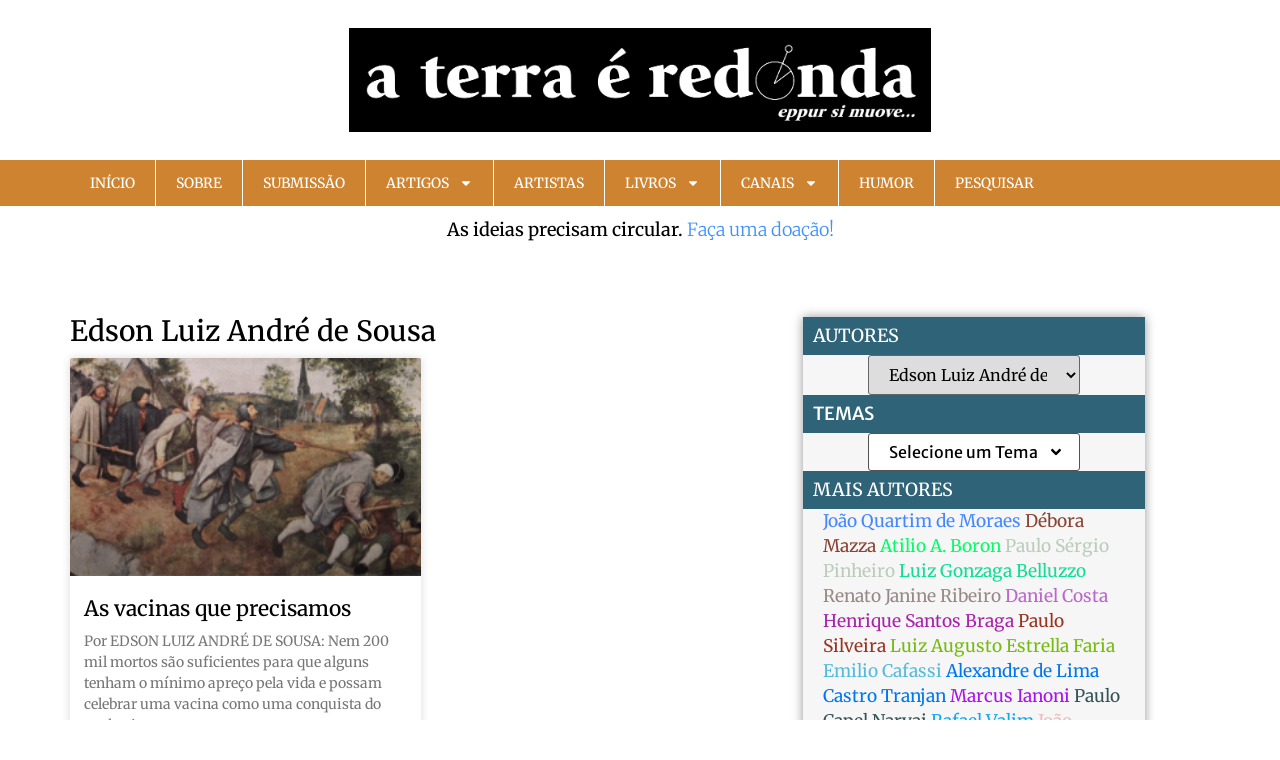

--- FILE ---
content_type: text/html; charset=UTF-8
request_url: https://aterraeredonda.com.br/tag/edson-luiz-andre-de-sousa/
body_size: 117541
content:
<!doctype html>
<html lang="pt-BR">
<head>
	<meta charset="UTF-8">
	<meta name="viewport" content="width=device-width, initial-scale=1">
	<link rel="profile" href="https://gmpg.org/xfn/11">
	<meta name='robots' content='index, follow, max-image-preview:large, max-snippet:-1, max-video-preview:-1' />
<!-- Etiqueta do modo de consentimento do Google (gtag.js) dataLayer adicionada pelo Site Kit -->
<script id="google_gtagjs-js-consent-mode-data-layer">
window.dataLayer = window.dataLayer || [];function gtag(){dataLayer.push(arguments);}
gtag('consent', 'default', {"ad_personalization":"denied","ad_storage":"denied","ad_user_data":"denied","analytics_storage":"denied","functionality_storage":"denied","security_storage":"denied","personalization_storage":"denied","region":["AT","BE","BG","CH","CY","CZ","DE","DK","EE","ES","FI","FR","GB","GR","HR","HU","IE","IS","IT","LI","LT","LU","LV","MT","NL","NO","PL","PT","RO","SE","SI","SK"],"wait_for_update":500});
window._googlesitekitConsentCategoryMap = {"statistics":["analytics_storage"],"marketing":["ad_storage","ad_user_data","ad_personalization"],"functional":["functionality_storage","security_storage"],"preferences":["personalization_storage"]};
window._googlesitekitConsents = {"ad_personalization":"denied","ad_storage":"denied","ad_user_data":"denied","analytics_storage":"denied","functionality_storage":"denied","security_storage":"denied","personalization_storage":"denied","region":["AT","BE","BG","CH","CY","CZ","DE","DK","EE","ES","FI","FR","GB","GR","HR","HU","IE","IS","IT","LI","LT","LU","LV","MT","NL","NO","PL","PT","RO","SE","SI","SK"],"wait_for_update":500};
</script>
<!-- Fim da etiqueta do modo de consentimento do Google (gtag.js) dataLayer adicionada pelo Site Kit -->

	<!-- This site is optimized with the Yoast SEO plugin v26.8 - https://yoast.com/product/yoast-seo-wordpress/ -->
	<title>Arquivos Edson Luiz André de Sousa - A Terra é Redonda</title>
	<link rel="canonical" href="https://aterraeredonda.com.br/tag/edson-luiz-andre-de-sousa/" />
	<meta property="og:locale" content="pt_BR" />
	<meta property="og:type" content="article" />
	<meta property="og:title" content="Arquivos Edson Luiz André de Sousa - A Terra é Redonda" />
	<meta property="og:url" content="https://aterraeredonda.com.br/tag/edson-luiz-andre-de-sousa/" />
	<meta property="og:site_name" content="A Terra é Redonda" />
	<meta property="og:image" content="https://aterraeredonda.com.br/wp-content/uploads/2022/07/cropped-logo-a-terra-e-redonda-horizontal.png" />
	<meta property="og:image:width" content="1440" />
	<meta property="og:image:height" content="259" />
	<meta property="og:image:type" content="image/png" />
	<meta name="twitter:card" content="summary_large_image" />
	<meta name="twitter:site" content="@Aterraredonda1" />
	<script type="application/ld+json" class="yoast-schema-graph">{"@context":"https://schema.org","@graph":[{"@type":"CollectionPage","@id":"https://aterraeredonda.com.br/tag/edson-luiz-andre-de-sousa/","url":"https://aterraeredonda.com.br/tag/edson-luiz-andre-de-sousa/","name":"Arquivos Edson Luiz André de Sousa - A Terra é Redonda","isPartOf":{"@id":"https://aterraeredonda.com.br/#website"},"primaryImageOfPage":{"@id":"https://aterraeredonda.com.br/tag/edson-luiz-andre-de-sousa/#primaryimage"},"image":{"@id":"https://aterraeredonda.com.br/tag/edson-luiz-andre-de-sousa/#primaryimage"},"thumbnailUrl":"https://aterraeredonda.com.br/wp-content/uploads/2021/01/Bruegel-Parabola-dos-Cegos.png","inLanguage":"pt-BR"},{"@type":"ImageObject","inLanguage":"pt-BR","@id":"https://aterraeredonda.com.br/tag/edson-luiz-andre-de-sousa/#primaryimage","url":"https://aterraeredonda.com.br/wp-content/uploads/2021/01/Bruegel-Parabola-dos-Cegos.png","contentUrl":"https://aterraeredonda.com.br/wp-content/uploads/2021/01/Bruegel-Parabola-dos-Cegos.png","width":678,"height":381,"caption":"Pieter Bruegel, A parábola dos cegos, 1568."},{"@type":"WebSite","@id":"https://aterraeredonda.com.br/#website","url":"https://aterraeredonda.com.br/","name":"A Terra é Redonda","description":"eppur si muove...","publisher":{"@id":"https://aterraeredonda.com.br/#organization"},"potentialAction":[{"@type":"SearchAction","target":{"@type":"EntryPoint","urlTemplate":"https://aterraeredonda.com.br/?s={search_term_string}"},"query-input":{"@type":"PropertyValueSpecification","valueRequired":true,"valueName":"search_term_string"}}],"inLanguage":"pt-BR"},{"@type":"Organization","@id":"https://aterraeredonda.com.br/#organization","name":"A Terra é Redonda","url":"https://aterraeredonda.com.br/","logo":{"@type":"ImageObject","inLanguage":"pt-BR","@id":"https://aterraeredonda.com.br/#/schema/logo/image/","url":"https://aterraeredonda.com.br/wp-content/uploads/2022/07/cropped-logo-a-terra-e-redonda-horizontal.png","contentUrl":"https://aterraeredonda.com.br/wp-content/uploads/2022/07/cropped-logo-a-terra-e-redonda-horizontal.png","width":1440,"height":259,"caption":"A Terra é Redonda"},"image":{"@id":"https://aterraeredonda.com.br/#/schema/logo/image/"},"sameAs":["https://www.facebook.com/aterraeredonda","https://x.com/Aterraredonda1","http://www.instagram.com/aterraeredonda/"]}]}</script>
	<!-- / Yoast SEO plugin. -->


<link rel='dns-prefetch' href='//www.googletagmanager.com' />
<link rel="alternate" type="application/rss+xml" title="Feed para A Terra é Redonda &raquo;" href="https://aterraeredonda.com.br/feed/" />
<link rel="alternate" type="application/rss+xml" title="Feed de comentários para A Terra é Redonda &raquo;" href="https://aterraeredonda.com.br/comments/feed/" />
<link rel="alternate" type="application/rss+xml" title="Feed de tag para A Terra é Redonda &raquo; Edson Luiz André de Sousa" href="https://aterraeredonda.com.br/tag/edson-luiz-andre-de-sousa/feed/" />
<!-- Generated by ExpertRec plugin v5.4.11 -->
<script type="text/javascript" data-no-optimize="1" data-no-minify="1" data-no-defer="1" data-no-delay="1">
    (function() {
        var ci_search = document.createElement('script');
        ci_search.type = 'text/javascript';
        ci_search.async = true;
        ci_search.src = 'https://cse.expertrec.com/api/js/ci_common.js?id=a55512b8a4e8491fa708cf8759e60025';
        var s = document.getElementsByTagName('script')[0];
        s.parentNode.insertBefore(ci_search, s);
    })();
</script>
<!-- End of content generated by ExpertRec plugin -->
<style id='wp-img-auto-sizes-contain-inline-css'>
img:is([sizes=auto i],[sizes^="auto," i]){contain-intrinsic-size:3000px 1500px}
/*# sourceURL=wp-img-auto-sizes-contain-inline-css */
</style>
<link rel='stylesheet' id='pt-cv-public-style-css' href='https://aterraeredonda.com.br/wp-content/plugins/content-views-query-and-display-post-page/public/assets/css/cv.css?ver=4.2.1' media='all' />
<link rel='stylesheet' id='pt-cv-public-pro-style-css' href='https://aterraeredonda.com.br/wp-content/plugins/pt-content-views-pro/public/assets/css/cvpro.min.css?ver=7.2.2' media='all' />
<style id='wp-emoji-styles-inline-css'>

	img.wp-smiley, img.emoji {
		display: inline !important;
		border: none !important;
		box-shadow: none !important;
		height: 1em !important;
		width: 1em !important;
		margin: 0 0.07em !important;
		vertical-align: -0.1em !important;
		background: none !important;
		padding: 0 !important;
	}
/*# sourceURL=wp-emoji-styles-inline-css */
</style>
<link rel='stylesheet' id='wp-block-library-css' href='https://aterraeredonda.com.br/wp-includes/css/dist/block-library/style.min.css?ver=6.9' media='all' />
<style id='global-styles-inline-css'>
:root{--wp--preset--aspect-ratio--square: 1;--wp--preset--aspect-ratio--4-3: 4/3;--wp--preset--aspect-ratio--3-4: 3/4;--wp--preset--aspect-ratio--3-2: 3/2;--wp--preset--aspect-ratio--2-3: 2/3;--wp--preset--aspect-ratio--16-9: 16/9;--wp--preset--aspect-ratio--9-16: 9/16;--wp--preset--color--black: #000000;--wp--preset--color--cyan-bluish-gray: #abb8c3;--wp--preset--color--white: #ffffff;--wp--preset--color--pale-pink: #f78da7;--wp--preset--color--vivid-red: #cf2e2e;--wp--preset--color--luminous-vivid-orange: #ff6900;--wp--preset--color--luminous-vivid-amber: #fcb900;--wp--preset--color--light-green-cyan: #7bdcb5;--wp--preset--color--vivid-green-cyan: #00d084;--wp--preset--color--pale-cyan-blue: #8ed1fc;--wp--preset--color--vivid-cyan-blue: #0693e3;--wp--preset--color--vivid-purple: #9b51e0;--wp--preset--gradient--vivid-cyan-blue-to-vivid-purple: linear-gradient(135deg,rgb(6,147,227) 0%,rgb(155,81,224) 100%);--wp--preset--gradient--light-green-cyan-to-vivid-green-cyan: linear-gradient(135deg,rgb(122,220,180) 0%,rgb(0,208,130) 100%);--wp--preset--gradient--luminous-vivid-amber-to-luminous-vivid-orange: linear-gradient(135deg,rgb(252,185,0) 0%,rgb(255,105,0) 100%);--wp--preset--gradient--luminous-vivid-orange-to-vivid-red: linear-gradient(135deg,rgb(255,105,0) 0%,rgb(207,46,46) 100%);--wp--preset--gradient--very-light-gray-to-cyan-bluish-gray: linear-gradient(135deg,rgb(238,238,238) 0%,rgb(169,184,195) 100%);--wp--preset--gradient--cool-to-warm-spectrum: linear-gradient(135deg,rgb(74,234,220) 0%,rgb(151,120,209) 20%,rgb(207,42,186) 40%,rgb(238,44,130) 60%,rgb(251,105,98) 80%,rgb(254,248,76) 100%);--wp--preset--gradient--blush-light-purple: linear-gradient(135deg,rgb(255,206,236) 0%,rgb(152,150,240) 100%);--wp--preset--gradient--blush-bordeaux: linear-gradient(135deg,rgb(254,205,165) 0%,rgb(254,45,45) 50%,rgb(107,0,62) 100%);--wp--preset--gradient--luminous-dusk: linear-gradient(135deg,rgb(255,203,112) 0%,rgb(199,81,192) 50%,rgb(65,88,208) 100%);--wp--preset--gradient--pale-ocean: linear-gradient(135deg,rgb(255,245,203) 0%,rgb(182,227,212) 50%,rgb(51,167,181) 100%);--wp--preset--gradient--electric-grass: linear-gradient(135deg,rgb(202,248,128) 0%,rgb(113,206,126) 100%);--wp--preset--gradient--midnight: linear-gradient(135deg,rgb(2,3,129) 0%,rgb(40,116,252) 100%);--wp--preset--font-size--small: 13px;--wp--preset--font-size--medium: 20px;--wp--preset--font-size--large: 36px;--wp--preset--font-size--x-large: 42px;--wp--preset--spacing--20: 0.44rem;--wp--preset--spacing--30: 0.67rem;--wp--preset--spacing--40: 1rem;--wp--preset--spacing--50: 1.5rem;--wp--preset--spacing--60: 2.25rem;--wp--preset--spacing--70: 3.38rem;--wp--preset--spacing--80: 5.06rem;--wp--preset--shadow--natural: 6px 6px 9px rgba(0, 0, 0, 0.2);--wp--preset--shadow--deep: 12px 12px 50px rgba(0, 0, 0, 0.4);--wp--preset--shadow--sharp: 6px 6px 0px rgba(0, 0, 0, 0.2);--wp--preset--shadow--outlined: 6px 6px 0px -3px rgb(255, 255, 255), 6px 6px rgb(0, 0, 0);--wp--preset--shadow--crisp: 6px 6px 0px rgb(0, 0, 0);}:root { --wp--style--global--content-size: 800px;--wp--style--global--wide-size: 1200px; }:where(body) { margin: 0; }.wp-site-blocks > .alignleft { float: left; margin-right: 2em; }.wp-site-blocks > .alignright { float: right; margin-left: 2em; }.wp-site-blocks > .aligncenter { justify-content: center; margin-left: auto; margin-right: auto; }:where(.wp-site-blocks) > * { margin-block-start: 24px; margin-block-end: 0; }:where(.wp-site-blocks) > :first-child { margin-block-start: 0; }:where(.wp-site-blocks) > :last-child { margin-block-end: 0; }:root { --wp--style--block-gap: 24px; }:root :where(.is-layout-flow) > :first-child{margin-block-start: 0;}:root :where(.is-layout-flow) > :last-child{margin-block-end: 0;}:root :where(.is-layout-flow) > *{margin-block-start: 24px;margin-block-end: 0;}:root :where(.is-layout-constrained) > :first-child{margin-block-start: 0;}:root :where(.is-layout-constrained) > :last-child{margin-block-end: 0;}:root :where(.is-layout-constrained) > *{margin-block-start: 24px;margin-block-end: 0;}:root :where(.is-layout-flex){gap: 24px;}:root :where(.is-layout-grid){gap: 24px;}.is-layout-flow > .alignleft{float: left;margin-inline-start: 0;margin-inline-end: 2em;}.is-layout-flow > .alignright{float: right;margin-inline-start: 2em;margin-inline-end: 0;}.is-layout-flow > .aligncenter{margin-left: auto !important;margin-right: auto !important;}.is-layout-constrained > .alignleft{float: left;margin-inline-start: 0;margin-inline-end: 2em;}.is-layout-constrained > .alignright{float: right;margin-inline-start: 2em;margin-inline-end: 0;}.is-layout-constrained > .aligncenter{margin-left: auto !important;margin-right: auto !important;}.is-layout-constrained > :where(:not(.alignleft):not(.alignright):not(.alignfull)){max-width: var(--wp--style--global--content-size);margin-left: auto !important;margin-right: auto !important;}.is-layout-constrained > .alignwide{max-width: var(--wp--style--global--wide-size);}body .is-layout-flex{display: flex;}.is-layout-flex{flex-wrap: wrap;align-items: center;}.is-layout-flex > :is(*, div){margin: 0;}body .is-layout-grid{display: grid;}.is-layout-grid > :is(*, div){margin: 0;}body{padding-top: 0px;padding-right: 0px;padding-bottom: 0px;padding-left: 0px;}a:where(:not(.wp-element-button)){text-decoration: underline;}:root :where(.wp-element-button, .wp-block-button__link){background-color: #32373c;border-width: 0;color: #fff;font-family: inherit;font-size: inherit;font-style: inherit;font-weight: inherit;letter-spacing: inherit;line-height: inherit;padding-top: calc(0.667em + 2px);padding-right: calc(1.333em + 2px);padding-bottom: calc(0.667em + 2px);padding-left: calc(1.333em + 2px);text-decoration: none;text-transform: inherit;}.has-black-color{color: var(--wp--preset--color--black) !important;}.has-cyan-bluish-gray-color{color: var(--wp--preset--color--cyan-bluish-gray) !important;}.has-white-color{color: var(--wp--preset--color--white) !important;}.has-pale-pink-color{color: var(--wp--preset--color--pale-pink) !important;}.has-vivid-red-color{color: var(--wp--preset--color--vivid-red) !important;}.has-luminous-vivid-orange-color{color: var(--wp--preset--color--luminous-vivid-orange) !important;}.has-luminous-vivid-amber-color{color: var(--wp--preset--color--luminous-vivid-amber) !important;}.has-light-green-cyan-color{color: var(--wp--preset--color--light-green-cyan) !important;}.has-vivid-green-cyan-color{color: var(--wp--preset--color--vivid-green-cyan) !important;}.has-pale-cyan-blue-color{color: var(--wp--preset--color--pale-cyan-blue) !important;}.has-vivid-cyan-blue-color{color: var(--wp--preset--color--vivid-cyan-blue) !important;}.has-vivid-purple-color{color: var(--wp--preset--color--vivid-purple) !important;}.has-black-background-color{background-color: var(--wp--preset--color--black) !important;}.has-cyan-bluish-gray-background-color{background-color: var(--wp--preset--color--cyan-bluish-gray) !important;}.has-white-background-color{background-color: var(--wp--preset--color--white) !important;}.has-pale-pink-background-color{background-color: var(--wp--preset--color--pale-pink) !important;}.has-vivid-red-background-color{background-color: var(--wp--preset--color--vivid-red) !important;}.has-luminous-vivid-orange-background-color{background-color: var(--wp--preset--color--luminous-vivid-orange) !important;}.has-luminous-vivid-amber-background-color{background-color: var(--wp--preset--color--luminous-vivid-amber) !important;}.has-light-green-cyan-background-color{background-color: var(--wp--preset--color--light-green-cyan) !important;}.has-vivid-green-cyan-background-color{background-color: var(--wp--preset--color--vivid-green-cyan) !important;}.has-pale-cyan-blue-background-color{background-color: var(--wp--preset--color--pale-cyan-blue) !important;}.has-vivid-cyan-blue-background-color{background-color: var(--wp--preset--color--vivid-cyan-blue) !important;}.has-vivid-purple-background-color{background-color: var(--wp--preset--color--vivid-purple) !important;}.has-black-border-color{border-color: var(--wp--preset--color--black) !important;}.has-cyan-bluish-gray-border-color{border-color: var(--wp--preset--color--cyan-bluish-gray) !important;}.has-white-border-color{border-color: var(--wp--preset--color--white) !important;}.has-pale-pink-border-color{border-color: var(--wp--preset--color--pale-pink) !important;}.has-vivid-red-border-color{border-color: var(--wp--preset--color--vivid-red) !important;}.has-luminous-vivid-orange-border-color{border-color: var(--wp--preset--color--luminous-vivid-orange) !important;}.has-luminous-vivid-amber-border-color{border-color: var(--wp--preset--color--luminous-vivid-amber) !important;}.has-light-green-cyan-border-color{border-color: var(--wp--preset--color--light-green-cyan) !important;}.has-vivid-green-cyan-border-color{border-color: var(--wp--preset--color--vivid-green-cyan) !important;}.has-pale-cyan-blue-border-color{border-color: var(--wp--preset--color--pale-cyan-blue) !important;}.has-vivid-cyan-blue-border-color{border-color: var(--wp--preset--color--vivid-cyan-blue) !important;}.has-vivid-purple-border-color{border-color: var(--wp--preset--color--vivid-purple) !important;}.has-vivid-cyan-blue-to-vivid-purple-gradient-background{background: var(--wp--preset--gradient--vivid-cyan-blue-to-vivid-purple) !important;}.has-light-green-cyan-to-vivid-green-cyan-gradient-background{background: var(--wp--preset--gradient--light-green-cyan-to-vivid-green-cyan) !important;}.has-luminous-vivid-amber-to-luminous-vivid-orange-gradient-background{background: var(--wp--preset--gradient--luminous-vivid-amber-to-luminous-vivid-orange) !important;}.has-luminous-vivid-orange-to-vivid-red-gradient-background{background: var(--wp--preset--gradient--luminous-vivid-orange-to-vivid-red) !important;}.has-very-light-gray-to-cyan-bluish-gray-gradient-background{background: var(--wp--preset--gradient--very-light-gray-to-cyan-bluish-gray) !important;}.has-cool-to-warm-spectrum-gradient-background{background: var(--wp--preset--gradient--cool-to-warm-spectrum) !important;}.has-blush-light-purple-gradient-background{background: var(--wp--preset--gradient--blush-light-purple) !important;}.has-blush-bordeaux-gradient-background{background: var(--wp--preset--gradient--blush-bordeaux) !important;}.has-luminous-dusk-gradient-background{background: var(--wp--preset--gradient--luminous-dusk) !important;}.has-pale-ocean-gradient-background{background: var(--wp--preset--gradient--pale-ocean) !important;}.has-electric-grass-gradient-background{background: var(--wp--preset--gradient--electric-grass) !important;}.has-midnight-gradient-background{background: var(--wp--preset--gradient--midnight) !important;}.has-small-font-size{font-size: var(--wp--preset--font-size--small) !important;}.has-medium-font-size{font-size: var(--wp--preset--font-size--medium) !important;}.has-large-font-size{font-size: var(--wp--preset--font-size--large) !important;}.has-x-large-font-size{font-size: var(--wp--preset--font-size--x-large) !important;}
:root :where(.wp-block-pullquote){font-size: 1.5em;line-height: 1.6;}
/*# sourceURL=global-styles-inline-css */
</style>
<link rel='stylesheet' id='mailerlite_forms.css-css' href='https://aterraeredonda.com.br/wp-content/plugins/official-mailerlite-sign-up-forms/assets/css/mailerlite_forms.css?ver=1.7.18' media='all' />
<link rel='stylesheet' id='pdfprnt_frontend-css' href='https://aterraeredonda.com.br/wp-content/plugins/pdf-print-pro/css/frontend.css?ver=2.4.5' media='all' />
<link rel='stylesheet' id='related-posts-by-taxonomy-css' href='https://aterraeredonda.com.br/wp-content/plugins/related-posts-by-taxonomy/includes/assets/css/styles.css?ver=6.9' media='all' />
<link rel='stylesheet' id='hello-elementor-css' href='https://aterraeredonda.com.br/wp-content/themes/hello-elementor/assets/css/reset.css?ver=3.4.5' media='all' />
<link rel='stylesheet' id='hello-elementor-theme-style-css' href='https://aterraeredonda.com.br/wp-content/themes/hello-elementor/assets/css/theme.css?ver=3.4.5' media='all' />
<link rel='stylesheet' id='hello-elementor-header-footer-css' href='https://aterraeredonda.com.br/wp-content/themes/hello-elementor/assets/css/header-footer.css?ver=3.4.5' media='all' />
<link rel='stylesheet' id='elementor-frontend-css' href='https://aterraeredonda.com.br/wp-content/plugins/elementor/assets/css/frontend.min.css?ver=3.34.2' media='all' />
<link rel='stylesheet' id='widget-image-css' href='https://aterraeredonda.com.br/wp-content/plugins/elementor/assets/css/widget-image.min.css?ver=3.34.2' media='all' />
<link rel='stylesheet' id='widget-nav-menu-css' href='https://aterraeredonda.com.br/wp-content/plugins/elementor-pro/assets/css/widget-nav-menu.min.css?ver=3.34.1' media='all' />
<link rel='stylesheet' id='widget-animated-headline-css' href='https://aterraeredonda.com.br/wp-content/plugins/elementor-pro/assets/css/widget-animated-headline.min.css?ver=3.34.1' media='all' />
<link rel='stylesheet' id='widget-heading-css' href='https://aterraeredonda.com.br/wp-content/plugins/elementor/assets/css/widget-heading.min.css?ver=3.34.2' media='all' />
<link rel='stylesheet' id='widget-posts-css' href='https://aterraeredonda.com.br/wp-content/plugins/elementor-pro/assets/css/widget-posts.min.css?ver=3.34.1' media='all' />
<link rel='stylesheet' id='swiper-css' href='https://aterraeredonda.com.br/wp-content/plugins/elementor/assets/lib/swiper/v8/css/swiper.min.css?ver=8.4.5' media='all' />
<link rel='stylesheet' id='e-swiper-css' href='https://aterraeredonda.com.br/wp-content/plugins/elementor/assets/css/conditionals/e-swiper.min.css?ver=3.34.2' media='all' />
<link rel='stylesheet' id='elementor-post-3482-css' href='https://aterraeredonda.com.br/wp-content/uploads/elementor/css/post-3482.css?ver=1768959983' media='all' />
<link rel='stylesheet' id='elementor-post-25013-css' href='https://aterraeredonda.com.br/wp-content/uploads/elementor/css/post-25013.css?ver=1768959983' media='all' />
<link rel='stylesheet' id='elementor-post-25034-css' href='https://aterraeredonda.com.br/wp-content/uploads/elementor/css/post-25034.css?ver=1768959983' media='all' />
<link rel='stylesheet' id='elementor-post-25293-css' href='https://aterraeredonda.com.br/wp-content/uploads/elementor/css/post-25293.css?ver=1768959986' media='all' />
<link rel='stylesheet' id='elementor-gf-local-roboto-css' href='https://aterraeredonda.com.br/wp-content/uploads/elementor/google-fonts/css/roboto.css?ver=1761250030' media='all' />
<link rel='stylesheet' id='elementor-gf-local-merriweathersans-css' href='https://aterraeredonda.com.br/wp-content/uploads/elementor/google-fonts/css/merriweathersans.css?ver=1761250035' media='all' />
<link rel='stylesheet' id='elementor-gf-local-merriweather-css' href='https://aterraeredonda.com.br/wp-content/uploads/elementor/google-fonts/css/merriweather.css?ver=1761250044' media='all' />
<script src="https://aterraeredonda.com.br/wp-includes/js/jquery/jquery.min.js?ver=3.7.1" id="jquery-core-js"></script>
<script src="https://aterraeredonda.com.br/wp-includes/js/jquery/jquery-migrate.min.js?ver=3.4.1" id="jquery-migrate-js"></script>

<!-- Snippet da etiqueta do Google (gtag.js) adicionado pelo Site Kit -->
<!-- Snippet do Google Análises adicionado pelo Site Kit -->
<script src="https://www.googletagmanager.com/gtag/js?id=GT-KT5CZFS" id="google_gtagjs-js" async></script>
<script id="google_gtagjs-js-after">
window.dataLayer = window.dataLayer || [];function gtag(){dataLayer.push(arguments);}
gtag("set","linker",{"domains":["aterraeredonda.com.br"]});
gtag("js", new Date());
gtag("set", "developer_id.dZTNiMT", true);
gtag("config", "GT-KT5CZFS");
//# sourceURL=google_gtagjs-js-after
</script>
<link rel="https://api.w.org/" href="https://aterraeredonda.com.br/wp-json/" /><link rel="alternate" title="JSON" type="application/json" href="https://aterraeredonda.com.br/wp-json/wp/v2/tags/875" /><link rel="EditURI" type="application/rsd+xml" title="RSD" href="https://aterraeredonda.com.br/xmlrpc.php?rsd" />
<meta name="generator" content="WordPress 6.9" />
<meta name="generator" content="Site Kit by Google 1.170.0" />		<link rel="manifest" href="https://aterraeredonda.com.br/wp-json/wp/v2/web-app-manifest">
					<meta name="theme-color" content="#fff">
								<meta name="apple-mobile-web-app-capable" content="yes">
				<meta name="mobile-web-app-capable" content="yes">

				<link rel="apple-touch-startup-image" href="https://aterraeredonda.com.br/wp-content/uploads/2023/08/icone-aterraeredonda-300x300.png">

				<meta name="apple-mobile-web-app-title" content="ATR">
		<meta name="application-name" content="ATR">
		<meta name="generator" content="Elementor 3.34.2; features: e_font_icon_svg, additional_custom_breakpoints; settings: css_print_method-external, google_font-enabled, font_display-auto">
			<style>
				.e-con.e-parent:nth-of-type(n+4):not(.e-lazyloaded):not(.e-no-lazyload),
				.e-con.e-parent:nth-of-type(n+4):not(.e-lazyloaded):not(.e-no-lazyload) * {
					background-image: none !important;
				}
				@media screen and (max-height: 1024px) {
					.e-con.e-parent:nth-of-type(n+3):not(.e-lazyloaded):not(.e-no-lazyload),
					.e-con.e-parent:nth-of-type(n+3):not(.e-lazyloaded):not(.e-no-lazyload) * {
						background-image: none !important;
					}
				}
				@media screen and (max-height: 640px) {
					.e-con.e-parent:nth-of-type(n+2):not(.e-lazyloaded):not(.e-no-lazyload),
					.e-con.e-parent:nth-of-type(n+2):not(.e-lazyloaded):not(.e-no-lazyload) * {
						background-image: none !important;
					}
				}
			</style>
			<link rel="icon" href="https://aterraeredonda.com.br/wp-content/uploads/2023/08/icone-aterraeredonda-150x150.png" sizes="32x32" />
<link rel="icon" href="https://aterraeredonda.com.br/wp-content/uploads/2023/08/icone-aterraeredonda-300x300.png" sizes="192x192" />
<link rel="apple-touch-icon" href="https://aterraeredonda.com.br/wp-content/uploads/2023/08/icone-aterraeredonda-300x300.png" />
<meta name="msapplication-TileImage" content="https://aterraeredonda.com.br/wp-content/uploads/2023/08/icone-aterraeredonda-300x300.png" />
</head>
<body class="archive tag tag-edson-luiz-andre-de-sousa tag-875 wp-custom-logo wp-embed-responsive wp-theme-hello-elementor hello-elementor-default elementor-page-25293 elementor-default elementor-template-full-width elementor-kit-3482">


<a class="skip-link screen-reader-text" href="#content">Ir para o conteúdo</a>

		<header data-elementor-type="header" data-elementor-id="25013" class="elementor elementor-25013 elementor-location-header" data-elementor-post-type="elementor_library">
			<div class="elementor-element elementor-element-b710105 e-flex e-con-boxed e-con e-parent" data-id="b710105" data-element_type="container" data-settings="{&quot;background_background&quot;:&quot;classic&quot;,&quot;jet_parallax_layout_list&quot;:[]}">
					<div class="e-con-inner">
				<div class="elementor-element elementor-element-3e97bf4 elementor-widget__width-initial elementor-widget elementor-widget-theme-site-logo elementor-widget-image" data-id="3e97bf4" data-element_type="widget" data-widget_type="theme-site-logo.default">
				<div class="elementor-widget-container">
											<a href="https://aterraeredonda.com.br">
			<img fetchpriority="high" width="1440" height="259" src="https://aterraeredonda.com.br/wp-content/uploads/2022/07/cropped-logo-a-terra-e-redonda-horizontal.png" class="attachment-full size-full wp-image-44183" alt="" srcset="https://aterraeredonda.com.br/wp-content/uploads/2022/07/cropped-logo-a-terra-e-redonda-horizontal.png 1440w, https://aterraeredonda.com.br/wp-content/uploads/2022/07/cropped-logo-a-terra-e-redonda-horizontal-300x54.png 300w, https://aterraeredonda.com.br/wp-content/uploads/2022/07/cropped-logo-a-terra-e-redonda-horizontal-1024x184.png 1024w, https://aterraeredonda.com.br/wp-content/uploads/2022/07/cropped-logo-a-terra-e-redonda-horizontal-150x27.png 150w, https://aterraeredonda.com.br/wp-content/uploads/2022/07/cropped-logo-a-terra-e-redonda-horizontal-768x138.png 768w" sizes="(max-width: 1440px) 100vw, 1440px" />				</a>
											</div>
				</div>
					</div>
				</div>
		<div class="elementor-element elementor-element-05bf946 e-flex e-con-boxed e-con e-parent" data-id="05bf946" data-element_type="container" data-settings="{&quot;background_background&quot;:&quot;classic&quot;,&quot;jet_parallax_layout_list&quot;:[]}">
					<div class="e-con-inner">
				<div class="elementor-element elementor-element-5c9292b elementor-nav-menu__align-start elementor-widget__width-inherit elementor-nav-menu--dropdown-tablet elementor-nav-menu__text-align-aside elementor-nav-menu--toggle elementor-nav-menu--burger elementor-widget elementor-widget-nav-menu" data-id="5c9292b" data-element_type="widget" data-settings="{&quot;layout&quot;:&quot;horizontal&quot;,&quot;submenu_icon&quot;:{&quot;value&quot;:&quot;&lt;svg aria-hidden=\&quot;true\&quot; class=\&quot;e-font-icon-svg e-fas-caret-down\&quot; viewBox=\&quot;0 0 320 512\&quot; xmlns=\&quot;http:\/\/www.w3.org\/2000\/svg\&quot;&gt;&lt;path d=\&quot;M31.3 192h257.3c17.8 0 26.7 21.5 14.1 34.1L174.1 354.8c-7.8 7.8-20.5 7.8-28.3 0L17.2 226.1C4.6 213.5 13.5 192 31.3 192z\&quot;&gt;&lt;\/path&gt;&lt;\/svg&gt;&quot;,&quot;library&quot;:&quot;fa-solid&quot;},&quot;toggle&quot;:&quot;burger&quot;}" data-widget_type="nav-menu.default">
				<div class="elementor-widget-container">
								<nav aria-label="Menu" class="elementor-nav-menu--main elementor-nav-menu__container elementor-nav-menu--layout-horizontal e--pointer-background e--animation-fade">
				<ul id="menu-1-5c9292b" class="elementor-nav-menu"><li class="menu-item menu-item-type-custom menu-item-object-custom menu-item-home menu-item-29238"><a href="https://aterraeredonda.com.br/" class="elementor-item">Início</a></li>
<li class="menu-item menu-item-type-post_type menu-item-object-page menu-item-411"><a href="https://aterraeredonda.com.br/sobre-nos/" class="elementor-item">Sobre</a></li>
<li class="menu-item menu-item-type-post_type menu-item-object-page menu-item-53667"><a href="https://aterraeredonda.com.br/instrucoes/" class="elementor-item">Submissão</a></li>
<li class="menu-item menu-item-type-custom menu-item-object-custom menu-item-has-children menu-item-30114"><a href="#" class="elementor-item elementor-item-anchor">Artigos</a>
<ul class="sub-menu elementor-nav-menu--dropdown">
	<li class="menu-item menu-item-type-post_type menu-item-object-page menu-item-41392"><a href="https://aterraeredonda.com.br/autores/" class="elementor-sub-item">Autores</a></li>
	<li class="menu-item menu-item-type-post_type menu-item-object-page menu-item-54052"><a href="https://aterraeredonda.com.br/relatorio-de-autor/" class="elementor-sub-item">Relatório por autor</a></li>
	<li class="menu-item menu-item-type-post_type menu-item-object-page menu-item-46061"><a href="https://aterraeredonda.com.br/colunistas/" class="elementor-sub-item">Colunistas</a></li>
	<li class="menu-item menu-item-type-post_type menu-item-object-page menu-item-46070"><a href="https://aterraeredonda.com.br/colaboradores/" class="elementor-sub-item">Colaboradores</a></li>
	<li class="menu-item menu-item-type-post_type menu-item-object-page menu-item-46067"><a href="https://aterraeredonda.com.br/cultura/" class="elementor-sub-item">Cultura</a></li>
	<li class="menu-item menu-item-type-post_type menu-item-object-page menu-item-48923"><a href="https://aterraeredonda.com.br/artigos-por-data/" class="elementor-sub-item">Artigos por Data</a></li>
	<li class="menu-item menu-item-type-post_type menu-item-object-page menu-item-51906"><a href="https://aterraeredonda.com.br/artigos-por-temas/" class="elementor-sub-item">Artigos por Tema</a></li>
	<li class="menu-item menu-item-type-post_type menu-item-object-page menu-item-46081"><a href="https://aterraeredonda.com.br/todosartigos/" class="elementor-sub-item">Todos Artigos</a></li>
</ul>
</li>
<li class="menu-item menu-item-type-post_type menu-item-object-page menu-item-27669"><a href="https://aterraeredonda.com.br/artistas/" class="elementor-item">Artistas</a></li>
<li class="menu-item menu-item-type-custom menu-item-object-custom menu-item-has-children menu-item-33223"><a href="#" class="elementor-item elementor-item-anchor">Livros</a>
<ul class="sub-menu elementor-nav-menu--dropdown">
	<li class="menu-item menu-item-type-post_type menu-item-object-page menu-item-43917"><a href="https://aterraeredonda.com.br/livrosdivulgados/" class="elementor-sub-item">Todos</a></li>
	<li class="menu-item menu-item-type-post_type menu-item-object-page menu-item-43925"><a href="https://aterraeredonda.com.br/livroscienciaspoliticas/" class="elementor-sub-item">Ciências Políticas</a></li>
	<li class="menu-item menu-item-type-post_type menu-item-object-page menu-item-43926"><a href="https://aterraeredonda.com.br/livroseconomia/" class="elementor-sub-item">Economia</a></li>
	<li class="menu-item menu-item-type-post_type menu-item-object-page menu-item-43924"><a href="https://aterraeredonda.com.br/livrosfilosofia/" class="elementor-sub-item">Filosofia</a></li>
	<li class="menu-item menu-item-type-post_type menu-item-object-page menu-item-43927"><a href="https://aterraeredonda.com.br/livroshistoria/" class="elementor-sub-item">História</a></li>
	<li class="menu-item menu-item-type-post_type menu-item-object-page menu-item-43923"><a href="https://aterraeredonda.com.br/livrosliteratura/" class="elementor-sub-item">Literatura</a></li>
	<li class="menu-item menu-item-type-post_type menu-item-object-page menu-item-43922"><a href="https://aterraeredonda.com.br/livrosmarxismo/" class="elementor-sub-item">Marxismo</a></li>
	<li class="menu-item menu-item-type-post_type menu-item-object-page menu-item-43921"><a href="https://aterraeredonda.com.br/livrosmusica/" class="elementor-sub-item">Música</a></li>
	<li class="menu-item menu-item-type-post_type menu-item-object-page menu-item-43920"><a href="https://aterraeredonda.com.br/livrossocialismo/" class="elementor-sub-item">Socialismo</a></li>
	<li class="menu-item menu-item-type-post_type menu-item-object-page menu-item-43919"><a href="https://aterraeredonda.com.br/livrossociologia/" class="elementor-sub-item">Sociologia</a></li>
	<li class="menu-item menu-item-type-post_type menu-item-object-page menu-item-43918"><a href="https://aterraeredonda.com.br/livrostrabalho/" class="elementor-sub-item">Trabalho</a></li>
</ul>
</li>
<li class="menu-item menu-item-type-custom menu-item-object-custom menu-item-has-children menu-item-41382"><a href="#" class="elementor-item elementor-item-anchor">Canais</a>
<ul class="sub-menu elementor-nav-menu--dropdown">
	<li class="menu-item menu-item-type-post_type menu-item-object-page menu-item-39584"><a href="https://aterraeredonda.com.br/canaldosite/" class="elementor-sub-item">YouTube</a></li>
	<li class="menu-item menu-item-type-custom menu-item-object-custom menu-item-49128"><a href="https://open.spotify.com/show/5g7fPbwdiKAoVM1a7CXGOG?si=PFXH1wwpRH2JGcQIbicrnw" class="elementor-sub-item">Spotify</a></li>
	<li class="menu-item menu-item-type-post_type menu-item-object-page menu-item-33113"><a href="https://aterraeredonda.com.br/podcasts/" class="elementor-sub-item">PodCasts</a></li>
</ul>
</li>
<li class="menu-item menu-item-type-post_type menu-item-object-page menu-item-57031"><a href="https://aterraeredonda.com.br/humor/" class="elementor-item">Humor</a></li>
<li class="menu-item menu-item-type-custom menu-item-object-custom menu-item-36413"><a href="https://aterraeredonda.com.br/pesquisa" class="elementor-item">Pesquisar</a></li>
</ul>			</nav>
					<div class="elementor-menu-toggle" role="button" tabindex="0" aria-label="Alternar menu" aria-expanded="false">
			<svg aria-hidden="true" role="presentation" class="elementor-menu-toggle__icon--open e-font-icon-svg e-eicon-menu-bar" viewBox="0 0 1000 1000" xmlns="http://www.w3.org/2000/svg"><path d="M104 333H896C929 333 958 304 958 271S929 208 896 208H104C71 208 42 237 42 271S71 333 104 333ZM104 583H896C929 583 958 554 958 521S929 458 896 458H104C71 458 42 487 42 521S71 583 104 583ZM104 833H896C929 833 958 804 958 771S929 708 896 708H104C71 708 42 737 42 771S71 833 104 833Z"></path></svg><svg aria-hidden="true" role="presentation" class="elementor-menu-toggle__icon--close e-font-icon-svg e-eicon-close" viewBox="0 0 1000 1000" xmlns="http://www.w3.org/2000/svg"><path d="M742 167L500 408 258 167C246 154 233 150 217 150 196 150 179 158 167 167 154 179 150 196 150 212 150 229 154 242 171 254L408 500 167 742C138 771 138 800 167 829 196 858 225 858 254 829L496 587 738 829C750 842 767 846 783 846 800 846 817 842 829 829 842 817 846 804 846 783 846 767 842 750 829 737L588 500 833 258C863 229 863 200 833 171 804 137 775 137 742 167Z"></path></svg>		</div>
					<nav class="elementor-nav-menu--dropdown elementor-nav-menu__container" aria-hidden="true">
				<ul id="menu-2-5c9292b" class="elementor-nav-menu"><li class="menu-item menu-item-type-custom menu-item-object-custom menu-item-home menu-item-29238"><a href="https://aterraeredonda.com.br/" class="elementor-item" tabindex="-1">Início</a></li>
<li class="menu-item menu-item-type-post_type menu-item-object-page menu-item-411"><a href="https://aterraeredonda.com.br/sobre-nos/" class="elementor-item" tabindex="-1">Sobre</a></li>
<li class="menu-item menu-item-type-post_type menu-item-object-page menu-item-53667"><a href="https://aterraeredonda.com.br/instrucoes/" class="elementor-item" tabindex="-1">Submissão</a></li>
<li class="menu-item menu-item-type-custom menu-item-object-custom menu-item-has-children menu-item-30114"><a href="#" class="elementor-item elementor-item-anchor" tabindex="-1">Artigos</a>
<ul class="sub-menu elementor-nav-menu--dropdown">
	<li class="menu-item menu-item-type-post_type menu-item-object-page menu-item-41392"><a href="https://aterraeredonda.com.br/autores/" class="elementor-sub-item" tabindex="-1">Autores</a></li>
	<li class="menu-item menu-item-type-post_type menu-item-object-page menu-item-54052"><a href="https://aterraeredonda.com.br/relatorio-de-autor/" class="elementor-sub-item" tabindex="-1">Relatório por autor</a></li>
	<li class="menu-item menu-item-type-post_type menu-item-object-page menu-item-46061"><a href="https://aterraeredonda.com.br/colunistas/" class="elementor-sub-item" tabindex="-1">Colunistas</a></li>
	<li class="menu-item menu-item-type-post_type menu-item-object-page menu-item-46070"><a href="https://aterraeredonda.com.br/colaboradores/" class="elementor-sub-item" tabindex="-1">Colaboradores</a></li>
	<li class="menu-item menu-item-type-post_type menu-item-object-page menu-item-46067"><a href="https://aterraeredonda.com.br/cultura/" class="elementor-sub-item" tabindex="-1">Cultura</a></li>
	<li class="menu-item menu-item-type-post_type menu-item-object-page menu-item-48923"><a href="https://aterraeredonda.com.br/artigos-por-data/" class="elementor-sub-item" tabindex="-1">Artigos por Data</a></li>
	<li class="menu-item menu-item-type-post_type menu-item-object-page menu-item-51906"><a href="https://aterraeredonda.com.br/artigos-por-temas/" class="elementor-sub-item" tabindex="-1">Artigos por Tema</a></li>
	<li class="menu-item menu-item-type-post_type menu-item-object-page menu-item-46081"><a href="https://aterraeredonda.com.br/todosartigos/" class="elementor-sub-item" tabindex="-1">Todos Artigos</a></li>
</ul>
</li>
<li class="menu-item menu-item-type-post_type menu-item-object-page menu-item-27669"><a href="https://aterraeredonda.com.br/artistas/" class="elementor-item" tabindex="-1">Artistas</a></li>
<li class="menu-item menu-item-type-custom menu-item-object-custom menu-item-has-children menu-item-33223"><a href="#" class="elementor-item elementor-item-anchor" tabindex="-1">Livros</a>
<ul class="sub-menu elementor-nav-menu--dropdown">
	<li class="menu-item menu-item-type-post_type menu-item-object-page menu-item-43917"><a href="https://aterraeredonda.com.br/livrosdivulgados/" class="elementor-sub-item" tabindex="-1">Todos</a></li>
	<li class="menu-item menu-item-type-post_type menu-item-object-page menu-item-43925"><a href="https://aterraeredonda.com.br/livroscienciaspoliticas/" class="elementor-sub-item" tabindex="-1">Ciências Políticas</a></li>
	<li class="menu-item menu-item-type-post_type menu-item-object-page menu-item-43926"><a href="https://aterraeredonda.com.br/livroseconomia/" class="elementor-sub-item" tabindex="-1">Economia</a></li>
	<li class="menu-item menu-item-type-post_type menu-item-object-page menu-item-43924"><a href="https://aterraeredonda.com.br/livrosfilosofia/" class="elementor-sub-item" tabindex="-1">Filosofia</a></li>
	<li class="menu-item menu-item-type-post_type menu-item-object-page menu-item-43927"><a href="https://aterraeredonda.com.br/livroshistoria/" class="elementor-sub-item" tabindex="-1">História</a></li>
	<li class="menu-item menu-item-type-post_type menu-item-object-page menu-item-43923"><a href="https://aterraeredonda.com.br/livrosliteratura/" class="elementor-sub-item" tabindex="-1">Literatura</a></li>
	<li class="menu-item menu-item-type-post_type menu-item-object-page menu-item-43922"><a href="https://aterraeredonda.com.br/livrosmarxismo/" class="elementor-sub-item" tabindex="-1">Marxismo</a></li>
	<li class="menu-item menu-item-type-post_type menu-item-object-page menu-item-43921"><a href="https://aterraeredonda.com.br/livrosmusica/" class="elementor-sub-item" tabindex="-1">Música</a></li>
	<li class="menu-item menu-item-type-post_type menu-item-object-page menu-item-43920"><a href="https://aterraeredonda.com.br/livrossocialismo/" class="elementor-sub-item" tabindex="-1">Socialismo</a></li>
	<li class="menu-item menu-item-type-post_type menu-item-object-page menu-item-43919"><a href="https://aterraeredonda.com.br/livrossociologia/" class="elementor-sub-item" tabindex="-1">Sociologia</a></li>
	<li class="menu-item menu-item-type-post_type menu-item-object-page menu-item-43918"><a href="https://aterraeredonda.com.br/livrostrabalho/" class="elementor-sub-item" tabindex="-1">Trabalho</a></li>
</ul>
</li>
<li class="menu-item menu-item-type-custom menu-item-object-custom menu-item-has-children menu-item-41382"><a href="#" class="elementor-item elementor-item-anchor" tabindex="-1">Canais</a>
<ul class="sub-menu elementor-nav-menu--dropdown">
	<li class="menu-item menu-item-type-post_type menu-item-object-page menu-item-39584"><a href="https://aterraeredonda.com.br/canaldosite/" class="elementor-sub-item" tabindex="-1">YouTube</a></li>
	<li class="menu-item menu-item-type-custom menu-item-object-custom menu-item-49128"><a href="https://open.spotify.com/show/5g7fPbwdiKAoVM1a7CXGOG?si=PFXH1wwpRH2JGcQIbicrnw" class="elementor-sub-item" tabindex="-1">Spotify</a></li>
	<li class="menu-item menu-item-type-post_type menu-item-object-page menu-item-33113"><a href="https://aterraeredonda.com.br/podcasts/" class="elementor-sub-item" tabindex="-1">PodCasts</a></li>
</ul>
</li>
<li class="menu-item menu-item-type-post_type menu-item-object-page menu-item-57031"><a href="https://aterraeredonda.com.br/humor/" class="elementor-item" tabindex="-1">Humor</a></li>
<li class="menu-item menu-item-type-custom menu-item-object-custom menu-item-36413"><a href="https://aterraeredonda.com.br/pesquisa" class="elementor-item" tabindex="-1">Pesquisar</a></li>
</ul>			</nav>
						</div>
				</div>
					</div>
				</div>
		<div class="elementor-element elementor-element-56b7e45 e-flex e-con-boxed e-con e-parent" data-id="56b7e45" data-element_type="container" data-settings="{&quot;jet_parallax_layout_list&quot;:[]}">
					<div class="e-con-inner">
				<div class="elementor-element elementor-element-44a11ee elementor-headline--style-rotate elementor-hidden-desktop elementor-hidden-tablet elementor-widget elementor-widget-animated-headline" data-id="44a11ee" data-element_type="widget" data-settings="{&quot;headline_style&quot;:&quot;rotate&quot;,&quot;animation_type&quot;:&quot;wave&quot;,&quot;rotating_text&quot;:&quot;Fa\u00e7a uma doa\u00e7\u00e3o!\nContribua!\nNos apoie!\nClique aqui!\n&quot;,&quot;loop&quot;:&quot;yes&quot;,&quot;rotate_iteration_delay&quot;:2500}" data-widget_type="animated-headline.default">
				<div class="elementor-widget-container">
								<a href="https://aterraeredonda.com.br/CONTRIBUA/">

					<h5 class="elementor-headline elementor-headline-animation-type-wave elementor-headline-letters">
					<span class="elementor-headline-plain-text elementor-headline-text-wrapper">As ideias precisam circular.<p></span>
				<span class="elementor-headline-dynamic-wrapper elementor-headline-text-wrapper">
					<span class="elementor-headline-dynamic-text elementor-headline-text-active">
				Faça&nbsp;uma&nbsp;doação!			</span>
					<span class="elementor-headline-dynamic-text">
				Contribua!			</span>
					<span class="elementor-headline-dynamic-text">
				Nos&nbsp;apoie!			</span>
					<span class="elementor-headline-dynamic-text">
				Clique&nbsp;aqui!			</span>
					<span class="elementor-headline-dynamic-text">
							</span>
						</span>
				</h5>
		</a>				</div>
				</div>
				<div class="elementor-element elementor-element-748dfef elementor-headline--style-rotate elementor-hidden-mobile elementor-widget elementor-widget-animated-headline" data-id="748dfef" data-element_type="widget" data-settings="{&quot;headline_style&quot;:&quot;rotate&quot;,&quot;animation_type&quot;:&quot;wave&quot;,&quot;rotating_text&quot;:&quot;Fa\u00e7a uma doa\u00e7\u00e3o!\nContribua!\nNos apoie!\nClique aqui!\n&quot;,&quot;loop&quot;:&quot;yes&quot;,&quot;rotate_iteration_delay&quot;:2500}" data-widget_type="animated-headline.default">
				<div class="elementor-widget-container">
								<a href="https://aterraeredonda.com.br/CONTRIBUA/">

					<h5 class="elementor-headline elementor-headline-animation-type-wave elementor-headline-letters">
					<span class="elementor-headline-plain-text elementor-headline-text-wrapper">As ideias precisam circular.</span>
				<span class="elementor-headline-dynamic-wrapper elementor-headline-text-wrapper">
					<span class="elementor-headline-dynamic-text elementor-headline-text-active">
				Faça&nbsp;uma&nbsp;doação!			</span>
					<span class="elementor-headline-dynamic-text">
				Contribua!			</span>
					<span class="elementor-headline-dynamic-text">
				Nos&nbsp;apoie!			</span>
					<span class="elementor-headline-dynamic-text">
				Clique&nbsp;aqui!			</span>
					<span class="elementor-headline-dynamic-text">
							</span>
						</span>
				</h5>
		</a>				</div>
				</div>
					</div>
				</div>
				</header>
				<div data-elementor-type="archive" data-elementor-id="25293" class="elementor elementor-25293 elementor-location-archive" data-elementor-post-type="elementor_library">
			<div class="elementor-element elementor-element-47537f9 elementor-hidden-desktop elementor-hidden-tablet e-flex e-con-boxed e-con e-parent" data-id="47537f9" data-element_type="container" data-settings="{&quot;jet_parallax_layout_list&quot;:[]}">
					<div class="e-con-inner">
				<div class="elementor-element elementor-element-362c469 elementor-widget elementor-widget-theme-archive-title elementor-page-title elementor-widget-heading" data-id="362c469" data-element_type="widget" data-widget_type="theme-archive-title.default">
				<div class="elementor-widget-container">
					<h1 class="elementor-heading-title elementor-size-default">Edson Luiz André de Sousa</h1>				</div>
				</div>
				<div class="elementor-element elementor-element-c185ba3 elementor-grid-1 elementor-grid-tablet-1 elementor-widget-mobile__width-inherit elementor-grid-mobile-1 elementor-posts--thumbnail-top elementor-card-shadow-yes elementor-posts__hover-gradient elementor-widget elementor-widget-posts" data-id="c185ba3" data-element_type="widget" data-settings="{&quot;cards_columns&quot;:&quot;1&quot;,&quot;cards_row_gap&quot;:{&quot;unit&quot;:&quot;px&quot;,&quot;size&quot;:24,&quot;sizes&quot;:[]},&quot;cards_columns_tablet&quot;:&quot;1&quot;,&quot;pagination_type&quot;:&quot;numbers_and_prev_next&quot;,&quot;cards_columns_mobile&quot;:&quot;1&quot;,&quot;cards_row_gap_tablet&quot;:{&quot;unit&quot;:&quot;px&quot;,&quot;size&quot;:&quot;&quot;,&quot;sizes&quot;:[]},&quot;cards_row_gap_mobile&quot;:{&quot;unit&quot;:&quot;px&quot;,&quot;size&quot;:&quot;&quot;,&quot;sizes&quot;:[]}}" data-widget_type="posts.cards">
				<div class="elementor-widget-container">
							<div class="elementor-posts-container elementor-posts elementor-posts--skin-cards elementor-grid" role="list">
				<article class="elementor-post elementor-grid-item post-9942 post type-post status-publish format-standard has-post-thumbnail hentry category-co-laboradores tag-edson-luiz-andre-de-sousa" role="listitem">
			<div class="elementor-post__card">
				<a class="elementor-post__thumbnail__link" href="https://aterraeredonda.com.br/as-vacinas-que-precisamos/" tabindex="-1" ><div class="elementor-post__thumbnail"><img width="300" height="169" src="https://aterraeredonda.com.br/wp-content/uploads/2021/01/Bruegel-Parabola-dos-Cegos-300x169.png" class="attachment-medium size-medium wp-image-9943" alt="" decoding="async" srcset="https://aterraeredonda.com.br/wp-content/uploads/2021/01/Bruegel-Parabola-dos-Cegos-300x169.png 300w, https://aterraeredonda.com.br/wp-content/uploads/2021/01/Bruegel-Parabola-dos-Cegos-150x84.png 150w, https://aterraeredonda.com.br/wp-content/uploads/2021/01/Bruegel-Parabola-dos-Cegos.png 678w" sizes="(max-width: 300px) 100vw, 300px" /></div></a>
				<div class="elementor-post__text">
				<h3 class="elementor-post__title">
			<a href="https://aterraeredonda.com.br/as-vacinas-que-precisamos/" >
				As vacinas que precisamos			</a>
		</h3>
				<div class="elementor-post__excerpt">
			<p>Por EDSON LUIZ ANDRÉ DE SOUSA: Nem 200 mil mortos são suficientes para que alguns tenham o mínimo apreço pela vida e possam celebrar uma vacina como uma conquista do conhecimento</p>		</div>
				</div>
				<div class="elementor-post__meta-data">
					<span class="elementor-post-date">
			09/01/2021		</span>
				</div>
					</div>
		</article>
				</div>
		
						</div>
				</div>
		<div class="elementor-element elementor-element-9b62591 e-con-full elementor-hidden-desktop elementor-hidden-tablet e-flex e-con e-child" data-id="9b62591" data-element_type="container" data-settings="{&quot;background_background&quot;:&quot;classic&quot;,&quot;jet_parallax_layout_list&quot;:[]}">
				<div class="elementor-element elementor-element-21f2389 elementor-widget-mobile__width-inherit elementor-widget elementor-widget-heading" data-id="21f2389" data-element_type="widget" data-widget_type="heading.default">
				<div class="elementor-widget-container">
					<h2 class="elementor-heading-title elementor-size-default">AUTORES</h2>				</div>
				</div>
				<div class="elementor-element elementor-element-f8be2e8 elementor-widget__width-initial elementor-widget-mobile__width-initial elementor-widget elementor-widget-wp-widget-taxonomy_dropdown_widget" data-id="f8be2e8" data-element_type="widget" data-widget_type="wp-widget-taxonomy_dropdown_widget.default">
				<div class="elementor-widget-container">
					
<select name="taxonomy_dropdown_widget_dropdown_replace_to_id" class="taxonomy_dropdown_widget_dropdown" onchange="document.location.href=this.options[this.selectedIndex].value;" id="replace_to_id">
	<option value="">Selecionar Autor</option>
	<option value="https://aterraeredonda.com.br/tag/aaron-benanav/">Aaron Benanav</option>
	<option value="https://aterraeredonda.com.br/tag/abel-cassol/">Abel Cassol</option>
	<option value="https://aterraeredonda.com.br/tag/acauam-oliveira/">Acauam Oliveira</option>
	<option value="https://aterraeredonda.com.br/tag/achille-mbembe/">Achille Mbembe</option>
	<option value="https://aterraeredonda.com.br/tag/adalberto-da-silva-retto-jr/">Adalberto da Silva Retto Jr.</option>
	<option value="https://aterraeredonda.com.br/tag/adalberto-da-silva-retto-junior/">Adalberto da Silva Retto Júnior</option>
	<option value="https://aterraeredonda.com.br/tag/adalberto-santana/">Adalberto Santana</option>
	<option value="https://aterraeredonda.com.br/tag/adalmir-antonio-marquetti/">Adalmir Antonio Marquetti</option>
	<option value="https://aterraeredonda.com.br/tag/adalmir-leonidio/">Adalmir Leonídio</option>
	<option value="https://aterraeredonda.com.br/tag/adalmir-marquetti/">Adalmir Marquetti</option>
	<option value="https://aterraeredonda.com.br/tag/adam-tooze/">Adam Tooze</option>
	<option value="https://aterraeredonda.com.br/tag/adao-villaverde/">Adão Villaverde</option>
	<option value="https://aterraeredonda.com.br/tag/adeildo-oliveira/">Adeildo Oliveira</option>
	<option value="https://aterraeredonda.com.br/tag/adelto-goncalves/">Adelto Gonçalves</option>
	<option value="https://aterraeredonda.com.br/tag/ademar-bogo/">Ademar Bogo</option>
	<option value="https://aterraeredonda.com.br/tag/adilson-mendes/">Adilson Mendes</option>
	<option value="https://aterraeredonda.com.br/tag/adma-muhana/">Adma Muhana</option>
	<option value="https://aterraeredonda.com.br/tag/adolfo-casais-monteiro/">Adolfo Casais Monteiro</option>
	<option value="https://aterraeredonda.com.br/tag/adolfo-perez-esquivel/">Adolfo Pérez Esquivel</option>
	<option value="https://aterraeredonda.com.br/tag/adrian-gurza-lavalle/">Adrian Gurza Lavalle</option>
	<option value="https://aterraeredonda.com.br/tag/adrian-johnston/">Adrian Johnston</option>
	<option value="https://aterraeredonda.com.br/tag/adrian-pablo-fanjul/">Adrián Pablo Fanjul</option>
	<option value="https://aterraeredonda.com.br/tag/adrian-sotelo-valencia/">Adrián Sotelo Valencia</option>
	<option value="https://aterraeredonda.com.br/tag/adriana-carneiro-marinho/">Adriana Carneiro Marinho</option>
	<option value="https://aterraeredonda.com.br/tag/adriana-escosteguy-medronho/">Adriana Escosteguy-Medronho</option>
	<option value="https://aterraeredonda.com.br/tag/adriana-marques/">Adriana Marques</option>
	<option value="https://aterraeredonda.com.br/tag/adriana-soares-dutra/">Adriana Soares Dutra</option>
	<option value="https://aterraeredonda.com.br/tag/adriane-da-silva-duarte/">Adriane da Silva Duarte</option>
	<option value="https://aterraeredonda.com.br/tag/adriano-correia-silva/">Adriano Correia Silva</option>
	<option value="https://aterraeredonda.com.br/tag/adriano-diogo/">Adriano Diogo</option>
	<option value="https://aterraeredonda.com.br/tag/adriano-duarte/">Adriano Duarte</option>
	<option value="https://aterraeredonda.com.br/tag/adriano-luiz-duarte/">Adriano Luiz Duarte</option>
	<option value="https://aterraeredonda.com.br/tag/adriano-parra/">Adriano Parra</option>
	<option value="https://aterraeredonda.com.br/tag/afonso-ferreira/">Afonso Ferreira</option>
	<option value="https://aterraeredonda.com.br/tag/afranio-catani/">Afrânio Catani</option>
	<option value="https://aterraeredonda.com.br/tag/agnaldo-de-souza-barbosa/">Agnaldo de Souza Barbosa</option>
	<option value="https://aterraeredonda.com.br/tag/agustin-lucas-prestifilippo/">Agustín Lucas Prestifilippo</option>
	<option value="https://aterraeredonda.com.br/tag/ahmad-samih-khalidi/">Ahmad Samih Khalidi</option>
	<option value="https://aterraeredonda.com.br/tag/ahmed-abdulkareem/">Ahmed Abdulkareem</option>
	<option value="https://aterraeredonda.com.br/tag/airton-paschoa/">Airton Paschoa</option>
	<option value="https://aterraeredonda.com.br/tag/alain-badiou/">Alain Badiou</option>
	<option value="https://aterraeredonda.com.br/tag/alain-bihr/">Alain Bihr</option>
	<option value="https://aterraeredonda.com.br/tag/alan-braganca-winther/">Alan Bragança Winther</option>
	<option value="https://aterraeredonda.com.br/tag/alastair-crooke/">Alastair Crooke</option>
	<option value="https://aterraeredonda.com.br/tag/albert-scharenberg/">Albert Scharenberg</option>
	<option value="https://aterraeredonda.com.br/tag/alberto-alonso-munoz/">Alberto Alonso Muñoz</option>
	<option value="https://aterraeredonda.com.br/tag/alberto-carlos-almeida/">Alberto Carlos Almeida</option>
	<option value="https://aterraeredonda.com.br/tag/alberto-gabriele/">Alberto Gabriele</option>
	<option value="https://aterraeredonda.com.br/tag/alberto-handfas/">Alberto Handfas</option>
	<option value="https://aterraeredonda.com.br/tag/albina-gibadullina/">Albina Gibadullina</option>
	<option value="https://aterraeredonda.com.br/tag/alcir-pecora/">Alcir Pécora</option>
	<option value="https://aterraeredonda.com.br/tag/alda-cristina-silva-costa/">Alda Cristina Silva Costa</option>
	<option value="https://aterraeredonda.com.br/tag/aldo-duran-gil/">Aldo Duran Gil</option>
	<option value="https://aterraeredonda.com.br/tag/aldo-fornazieri/">Aldo Fornazieri</option>
	<option value="https://aterraeredonda.com.br/tag/aldo-paviani/">Aldo Paviani</option>
	<option value="https://aterraeredonda.com.br/tag/aldred-de-zayas/">Aldred De Zayas</option>
	<option value="https://aterraeredonda.com.br/tag/alejandro-marco-del-pont/">Alejandro Marcó del Pont</option>
	<option value="https://aterraeredonda.com.br/tag/alejandro-perez-polo/">Alejandro Pérez Polo</option>
	<option value="https://aterraeredonda.com.br/tag/aleks/">Aleks</option>
	<option value="https://aterraeredonda.com.br/tag/aleksandr-sautkin/">Aleksandr Sautkin</option>
	<option value="https://aterraeredonda.com.br/tag/alesandra-matte/">Alesandra Matte</option>
	<option value="https://aterraeredonda.com.br/tag/alessandro-atanes/">Alessandro Atanes</option>
	<option value="https://aterraeredonda.com.br/tag/alessandro-da-silva/">Alessandro da Silva</option>
	<option value="https://aterraeredonda.com.br/tag/alessandro-donadio-miebach/">Alessandro Donadio Miebach</option>
	<option value="https://aterraeredonda.com.br/tag/alessandro-miebach/">Alessandro Miebach</option>
	<option value="https://aterraeredonda.com.br/tag/alessandro-octaviani/">Alessandro Octaviani</option>
	<option value="https://aterraeredonda.com.br/tag/alessandro-pinzani/">Alessandro Pinzani</option>
	<option value="https://aterraeredonda.com.br/tag/alessandro-simoncini/">Alessandro Simoncini</option>
	<option value="https://aterraeredonda.com.br/tag/alessandro-volpi/">Alessandro Volpi</option>
	<option value="https://aterraeredonda.com.br/tag/alex-antonio-rosa-costa/">Alex Antonio Rosa Costa</option>
	<option value="https://aterraeredonda.com.br/tag/alex-delouya/">Alex Delouya</option>
	<option value="https://aterraeredonda.com.br/tag/alex-frechette/">Alex Frechette</option>
	<option value="https://aterraeredonda.com.br/tag/alex-januario/">Alex Januário</option>
	<option value="https://aterraeredonda.com.br/tag/alex-krainer/">Alex Krainer</option>
	<option value="https://aterraeredonda.com.br/tag/alex-rosa-costa/">Alex Rosa Costa</option>
	<option value="https://aterraeredonda.com.br/tag/alex-ross/">Alex Ross</option>
	<option value="https://aterraeredonda.com.br/tag/alex-vershinin/">Alex Vershinin</option>
	<option value="https://aterraeredonda.com.br/tag/alexandra-lucas-coelho/">Alexandra Lucas Coelho</option>
	<option value="https://aterraeredonda.com.br/tag/alexandra-seibel/">Alexandra Seibel</option>
	<option value="https://aterraeredonda.com.br/tag/alexandre-aragao-de-albuquerque/">Alexandre Aragão de Albuquerque</option>
	<option value="https://aterraeredonda.com.br/tag/alexandre-aranha-arbia/">Alexandre Aranha Arbia</option>
	<option value="https://aterraeredonda.com.br/tag/alexandre-de-freitas-barbosa/">Alexandre de Freitas Barbosa</option>
	<option value="https://aterraeredonda.com.br/tag/alexandre-de-lima-castro-tranjan/">Alexandre de Lima Castro Tranjan</option>
	<option value="https://aterraeredonda.com.br/tag/alexandre-de-melo-andrade/">Alexandre de Melo Andrade</option>
	<option value="https://aterraeredonda.com.br/tag/alexandre-de-oliveira-torres-carrasco/">Alexandre de Oliveira Torres Carrasco</option>
	<option value="https://aterraeredonda.com.br/tag/alexandre-favaro-lucchesi/">Alexandre Favaro Lucchesi</option>
	<option value="https://aterraeredonda.com.br/tag/alexandre-fernandez-vaz/">Alexandre Fernandez Vaz</option>
	<option value="https://aterraeredonda.com.br/tag/alexandre-g-de-b-figueiredo/">Alexandre Ganan de B. Figueiredo</option>
	<option value="https://aterraeredonda.com.br/tag/alexandre-gomide/">Alexandre Gomide</option>
	<option value="https://aterraeredonda.com.br/tag/alexandre-hecker/">Alexandre Hecker</option>
	<option value="https://aterraeredonda.com.br/tag/alexandre-juliete-rosa/">Alexandre Juliete Rosa</option>
	<option value="https://aterraeredonda.com.br/tag/alexandre-kubrusly-bornstein/">Alexandre Kubrusly Bornstein</option>
	<option value="https://aterraeredonda.com.br/tag/alexandre-linares/">Alexandre Linares</option>
	<option value="https://aterraeredonda.com.br/tag/alexandre-macchione-saes/">Alexandre Macchione Saes</option>
	<option value="https://aterraeredonda.com.br/tag/alexandre-marinho-pimenta/">Alexandre Marinho Pimenta</option>
	<option value="https://aterraeredonda.com.br/tag/alexandre-maruca/">Alexandre Maruca</option>
	<option value="https://aterraeredonda.com.br/tag/alexandre-pilati/">Alexandre Pilati</option>
	<option value="https://aterraeredonda.com.br/tag/alexandre-vander-velden/">Alexandre Vander Velden</option>
	<option value="https://aterraeredonda.com.br/tag/alexis-dantas/">Alexis Dantas</option>
	<option value="https://aterraeredonda.com.br/tag/alfonso-berardinelli/">Alfonso Berardinelli</option>
	<option value="https://aterraeredonda.com.br/tag/alfredo-attie/">Alfredo Attié</option>
	<option value="https://aterraeredonda.com.br/tag/alfredo-baleeiro/">Alfredo Baleeiro</option>
	<option value="https://aterraeredonda.com.br/tag/alfredo-bosi/">Alfredo Bosi</option>
	<option value="https://aterraeredonda.com.br/tag/alfredo-gugliano/">Alfredo Gugliano</option>
	<option value="https://aterraeredonda.com.br/tag/alfredo-saad-filho/">Alfredo Saad Filho</option>
	<option value="https://aterraeredonda.com.br/tag/alice-itani/">Alice Itani</option>
	<option value="https://aterraeredonda.com.br/tag/alice-rossi/">Alice Rossi</option>
	<option value="https://aterraeredonda.com.br/tag/alina-m-gilmanova-cavalcante/">Alina M. Gilmanova Cavalcante</option>
	<option value="https://aterraeredonda.com.br/tag/aline-ferreira/">Aline Ferreira</option>
	<option value="https://aterraeredonda.com.br/tag/aline-magalhaes-pinto/">Aline Magalhães Pinto</option>
	<option value="https://aterraeredonda.com.br/tag/aline-moreira-magalhaes/">Aline Moreira Magalhães</option>
	<option value="https://aterraeredonda.com.br/tag/alipio-desouza-filho/">Alipio DeSouza Filho</option>
	<option value="https://aterraeredonda.com.br/tag/allan-brum/">Allan Brum</option>
	<option value="https://aterraeredonda.com.br/tag/allan-lemos-rocha/">Allan Lemos Rocha</option>
	<option value="https://aterraeredonda.com.br/tag/allyson-mascaro/">Allyson Mascaro</option>
	<option value="https://aterraeredonda.com.br/tag/almerindo-janela-afonso/">Almerindo Janela Afonso</option>
	<option value="https://aterraeredonda.com.br/tag/almir-megali-neto/">Almir Megali Neto</option>
	<option value="https://aterraeredonda.com.br/tag/altair-barbosa/">Altair Barbosa</option>
	<option value="https://aterraeredonda.com.br/tag/alvaro-garcia-linera/">Álvaro García Linera</option>
	<option value="https://aterraeredonda.com.br/tag/alvaro-verzi-rangel/">Álvaro Verzi Rangel</option>
	<option value="https://aterraeredonda.com.br/tag/alysson-leandro-mascaro/">Alysson Leandro Mascaro</option>
	<option value="https://aterraeredonda.com.br/tag/amador-fernandez-savater/">Amador Fernández-Savater</option>
	<option value="https://aterraeredonda.com.br/tag/amador-ribeiro-neto/">Amador Ribeiro Neto</option>
	<option value="https://aterraeredonda.com.br/tag/amanda-de-almeida-romao/">Amanda de Almeida Romão</option>
	<option value="https://aterraeredonda.com.br/tag/amanda-fernandes/">Amanda Fernandes</option>
	<option value="https://aterraeredonda.com.br/tag/amarilio-ferreira-jr/">Amarilio Ferreira Jr.</option>
	<option value="https://aterraeredonda.com.br/tag/amaro-fleck/">Amaro Fleck</option>
	<option value="https://aterraeredonda.com.br/tag/amaury-cesar-de-moraes/">Amaury Cesar de Moraes</option>
	<option value="https://aterraeredonda.com.br/tag/amelia-cohn/">Amélia Cohn</option>
	<option value="https://aterraeredonda.com.br/tag/amos-goldberg/">Amos Goldberg</option>
	<option value="https://aterraeredonda.com.br/tag/ana-aguiar-cotrim/">Ana Aguiar Cotrim</option>
	<option value="https://aterraeredonda.com.br/tag/ana-amelia-penido-oliveira/">Ana Amélia Penido Oliveira</option>
	<option value="https://aterraeredonda.com.br/tag/ana-beatriz-aquino/">Ana Beatriz Aquino</option>
	<option value="https://aterraeredonda.com.br/tag/ana-c-carvalhaes/">Ana C. Carvalhaes</option>
	<option value="https://aterraeredonda.com.br/tag/ana-carolina-de-bello-businaro/">Ana Carolina de Bello Businaro</option>
	<option value="https://aterraeredonda.com.br/tag/ana-carolina-galvao/">Ana Carolina Galvão</option>
	<option value="https://aterraeredonda.com.br/tag/ana-carolina-navarrete/">Ana Carolina Navarrete</option>
	<option value="https://aterraeredonda.com.br/tag/ana-carolina-soliva-soria/">Ana Carolina Soliva Soria</option>
	<option value="https://aterraeredonda.com.br/tag/ana-carolina-trindade-guilhen/">Ana Carolina Trindade Guilhen</option>
	<option value="https://aterraeredonda.com.br/tag/ana-claudia-paes/">Ana Cláudia Paes</option>
	<option value="https://aterraeredonda.com.br/tag/ana-karina-brenner/">Ana Karina Brenner</option>
	<option value="https://aterraeredonda.com.br/tag/ana-kehl-de-moraes/">Ana Kehl de Moraes</option>
	<option value="https://aterraeredonda.com.br/tag/ana-lucia-goes/">Ana Lúcia Goes</option>
	<option value="https://aterraeredonda.com.br/tag/ana-luiza-rocha-porto/">Ana Luiza Rocha Porto</option>
	<option value="https://aterraeredonda.com.br/tag/ana-luiza-saramago-stern/">Ana Luiza Saramago Stern</option>
	<option value="https://aterraeredonda.com.br/tag/ana-mae-barbosa/">Ana Mae Barbosa</option>
	<option value="https://aterraeredonda.com.br/tag/ana-maria-de-niemeyer/">Ana Maria de Niemeyer</option>
	<option value="https://aterraeredonda.com.br/tag/ana-maria-g-r-oda/">Ana Maria G. R. Oda</option>
	<option value="https://aterraeredonda.com.br/tag/ana-paula-corti/">Ana Paula Corti</option>
	<option value="https://aterraeredonda.com.br/tag/ana-paula-fregnani-colombi/">Ana Paula Fregnani Colombi</option>
	<option value="https://aterraeredonda.com.br/tag/ana-paula-hey/">Ana Paula Hey</option>
	<option value="https://aterraeredonda.com.br/tag/ana-paula-torres-megiani/">Ana Paula Torres Megiani</option>
	<option value="https://aterraeredonda.com.br/tag/ana-penido/">Ana Penido</option>
	<option value="https://aterraeredonda.com.br/tag/ana-rusche/">Ana Rüsche</option>
	<option value="https://aterraeredonda.com.br/tag/ana-selva-albinati/">Ana Selva Albinati</option>
	<option value="https://aterraeredonda.com.br/tag/ana-targina-rodrigues-ferraz/">Ana Targina Rodrigues Ferraz</option>
	<option value="https://aterraeredonda.com.br/tag/ana-tereza-marra-de-souza/">Ana Tereza Marra de Souza</option>
	<option value="https://aterraeredonda.com.br/tag/anderson-alves-esteves/">Anderson Alves Esteves</option>
	<option value="https://aterraeredonda.com.br/tag/anderson-barreto-moreira/">Anderson Barreto Moreira</option>
	<option value="https://aterraeredonda.com.br/tag/anderson-campos/">Anderson Campos</option>
	<option value="https://aterraeredonda.com.br/tag/andre-barbieri/">André Barbieri</option>
	<option value="https://aterraeredonda.com.br/tag/andre-bof/">André Bof</option>
	<option value="https://aterraeredonda.com.br/tag/andre-campos-rocha/">André Campos Rocha</option>
	<option value="https://aterraeredonda.com.br/tag/andre-castro/">André Castro</option>
	<option value="https://aterraeredonda.com.br/tag/andre-costa/">André Costa</option>
	<option value="https://aterraeredonda.com.br/tag/andre-da-rocha-santos/">André da Rocha Santos</option>
	<option value="https://aterraeredonda.com.br/tag/andre-ferrari-haines/">André Ferrari Haines</option>
	<option value="https://aterraeredonda.com.br/tag/andre-flores-penha-valle/">André Flores Penha Valle</option>
	<option value="https://aterraeredonda.com.br/tag/andre-gunder-frank/">Andre Gunder Frank</option>
	<option value="https://aterraeredonda.com.br/tag/andre-itaparica/">André Itaparica</option>
	<option value="https://aterraeredonda.com.br/tag/andre-kaysel/">André Kaysel</option>
	<option value="https://aterraeredonda.com.br/tag/andre-koutchin-de-almeida/">Andre Koutchin de Almeida</option>
	<option value="https://aterraeredonda.com.br/tag/andre-kwak/">André Kwak</option>
	<option value="https://aterraeredonda.com.br/tag/andre-lara-resende/">André Lara Resende</option>
	<option value="https://aterraeredonda.com.br/tag/andre-lemos/">André Lemos</option>
	<option value="https://aterraeredonda.com.br/tag/andre-luiz-barbosa-da-silva/">André Luiz Barbosa da Silva</option>
	<option value="https://aterraeredonda.com.br/tag/andre-luiz-de-souza/">Andre Luiz de Souza</option>
	<option value="https://aterraeredonda.com.br/tag/andre-luiz-dos-santos-rodrigues/">André Luiz dos Santos Rodrigues</option>
	<option value="https://aterraeredonda.com.br/tag/andre-luiz-passos-santos/">André Luiz Passos Santos</option>
	<option value="https://aterraeredonda.com.br/tag/andre-luiz-pestana-carneiro/">André Luiz Pestana Carneiro</option>
	<option value="https://aterraeredonda.com.br/tag/andre-madruga/">André Madruga</option>
	<option value="https://aterraeredonda.com.br/tag/andre-marcio-neves-soares/">André Márcio Neves Soares</option>
	<option value="https://aterraeredonda.com.br/tag/andre-moreira-cunha/">André Moreira Cunha</option>
	<option value="https://aterraeredonda.com.br/tag/andre-pires-de-andrade-kehdi/">André Pires de Andrade Kehdi</option>
	<option value="https://aterraeredonda.com.br/tag/andre-queiroz/">André Queiroz</option>
	<option value="https://aterraeredonda.com.br/tag/andre-r-fernandes/">André R. Fernandes</option>
	<option value="https://aterraeredonda.com.br/tag/andre-ricardo-dias/">André Ricardo Dias</option>
	<option value="https://aterraeredonda.com.br/tag/andre-rodrigues/">André Rodrigues</option>
	<option value="https://aterraeredonda.com.br/tag/andre-roncaglia/">André Roncaglia</option>
	<option value="https://aterraeredonda.com.br/tag/andre-singer/">André Singer</option>
	<option value="https://aterraeredonda.com.br/tag/andre-tadao-kameda/">André Tadao Kameda</option>
	<option value="https://aterraeredonda.com.br/tag/andre-torres/">André Torres</option>
	<option value="https://aterraeredonda.com.br/tag/andrea-borges-leao/">Andréa Borges Leão</option>
	<option value="https://aterraeredonda.com.br/tag/andrea-francine-batista/">Ândrea Francine Batista</option>
	<option value="https://aterraeredonda.com.br/tag/andrea-harada/">Andrea Harada</option>
	<option value="https://aterraeredonda.com.br/tag/andrea-pimenta-sizenando-matos/">Andréa Pimenta Sizenando Matos</option>
	<option value="https://aterraeredonda.com.br/tag/andrea-ribeiro-hoffmann/">Andrea Ribeiro Hoffmann</option>
	<option value="https://aterraeredonda.com.br/tag/andrea-sirihal-werkema/">Andréa Sirihal Werkema</option>
	<option value="https://aterraeredonda.com.br/tag/andrea-zhok/">Andrea Zhok</option>
	<option value="https://aterraeredonda.com.br/tag/andrei-koerner/">Andrei Koerner</option>
	<option value="https://aterraeredonda.com.br/tag/andrei-martyanov/">Andrei Martyanov</option>
	<option value="https://aterraeredonda.com.br/tag/andreia-galvao/">Andréia Galvão</option>
	<option value="https://aterraeredonda.com.br/tag/andres-chiriboga/">Andrés Chiriboga</option>
	<option value="https://aterraeredonda.com.br/tag/andres-del-rio/">Andrés del Río</option>
	<option value="https://aterraeredonda.com.br/tag/andres-ferrari/">Andres Ferrari</option>
	<option value="https://aterraeredonda.com.br/tag/andres-tzeiman/">Andrés Tzeiman</option>
	<option value="https://aterraeredonda.com.br/tag/andressa-antunes/">Andressa Antunes</option>
	<option value="https://aterraeredonda.com.br/tag/andrew-feenberg/">Andrew Feenberg</option>
	<option value="https://aterraeredonda.com.br/tag/andrew-korybko/">Andrew Korybko</option>
	<option value="https://aterraeredonda.com.br/tag/andrey-dneprovsky/">Andrey Dneprovsky</option>
	<option value="https://aterraeredonda.com.br/tag/andrey-sushentsov/">Andrey Sushentsov</option>
	<option value="https://aterraeredonda.com.br/tag/andrezao-simoes/">Andrezão Simões</option>
	<option value="https://aterraeredonda.com.br/tag/angela-carrato/">Ângela Carrato</option>
	<option value="https://aterraeredonda.com.br/tag/angela-lazagna/">Angela Lazagna</option>
	<option value="https://aterraeredonda.com.br/tag/angela-m-machado-de-lima-hutchison/">Ângela M. Machado de Lima Hutchison</option>
	<option value="https://aterraeredonda.com.br/tag/angela-mendes-de-almeida/">Angela Mendes de Almeida</option>
	<option value="https://aterraeredonda.com.br/tag/angeles-diez/">Ángeles Diez</option>
	<option value="https://aterraeredonda.com.br/tag/angelina-peralva/">Angelina Peralva</option>
	<option value="https://aterraeredonda.com.br/tag/angelita-matos-souza/">Angelita Matos Souza</option>
	<option value="https://aterraeredonda.com.br/tag/angelo-dorsi/">Angelo D&#039;Orsi</option>
	<option value="https://aterraeredonda.com.br/tag/angelo-jose-rodrigues-lima/">Angelo José Rodrigues Lima</option>
	<option value="https://aterraeredonda.com.br/tag/anisio-pires/">Anisio Pires</option>
	<option value="https://aterraeredonda.com.br/tag/anita-leandro/">Anita Leandro</option>
	<option value="https://aterraeredonda.com.br/tag/anita-leocadia-prestes/">Anita Leocadia Prestes</option>
	<option value="https://aterraeredonda.com.br/tag/anna-lia-amaral-de-almeida-prado/">Anna Lia Amaral de Almeida Prado</option>
	<option value="https://aterraeredonda.com.br/tag/annabelle-bonnet/">Annabelle Bonnet</option>
	<option value="https://aterraeredonda.com.br/tag/annateresa-fabris/">Annateresa Fabris</option>
	<option value="https://aterraeredonda.com.br/tag/anne-alexander/">Anne Alexander</option>
	<option value="https://aterraeredonda.com.br/tag/anne-dufourmantelle/">Anne Dufourmantelle</option>
	<option value="https://aterraeredonda.com.br/tag/anouch-kurkdjian/">Anouch Kurkdjian</option>
	<option value="https://aterraeredonda.com.br/tag/anselm-jappe/">Anselm Jappe</option>
	<option value="https://aterraeredonda.com.br/tag/anselmo-pessoa-neto/">Anselmo Pessoa Neto</option>
	<option value="https://aterraeredonda.com.br/tag/antonino-infranca/">Antonino Infranca</option>
	<option value="https://aterraeredonda.com.br/tag/antonio-a-neto/">Antonio A. Neto</option>
	<option value="https://aterraeredonda.com.br/tag/antonio-a-r-ioris-2/">Antônio A. R. Ioris</option>
	<option value="https://aterraeredonda.com.br/tag/antonio-a-r-ioris/">Antonio A.R. Ioris</option>
	<option value="https://aterraeredonda.com.br/tag/antonio-adilio-costa-da-silva/">Antonio Adilio Costa da Silva</option>
	<option value="https://aterraeredonda.com.br/tag/antonio-augusto-galvao-de-franca/">Antonio Augusto Galvão de França</option>
	<option value="https://aterraeredonda.com.br/tag/antonio-barsch-gimenez/">Antonio Barsch Gimenez</option>
	<option value="https://aterraeredonda.com.br/tag/antonio-bento/">Antonio Bento</option>
	<option value="https://aterraeredonda.com.br/tag/antonio-candido/">Antonio Candido</option>
	<option value="https://aterraeredonda.com.br/tag/antonio-carlos-mazzeo/">Antonio Carlos Mazzeo</option>
	<option value="https://aterraeredonda.com.br/tag/antonio-carlos-silva-de-carvalho/">Antonio Carlos Silva de Carvalho</option>
	<option value="https://aterraeredonda.com.br/tag/antonio-carmo-vicente/">António Carmo Vicente</option>
	<option value="https://aterraeredonda.com.br/tag/antonio-d-cattani/">Antonio D. Cattani</option>
	<option value="https://aterraeredonda.com.br/tag/antonio-david/">Antônio David</option>
	<option value="https://aterraeredonda.com.br/tag/antonio-gramsci/">Antonio Gramsci</option>
	<option value="https://aterraeredonda.com.br/tag/antonio-henriques-lemos-leite-filho/">Antonio Henriques Lemos Leite Filho</option>
	<option value="https://aterraeredonda.com.br/tag/antonio-louca/">António Louçã</option>
	<option value="https://aterraeredonda.com.br/tag/antonio-martins/">Antonio Martins</option>
	<option value="https://aterraeredonda.com.br/tag/antonio-pedro-bandeira-de-mello-de-miranda/">Antonio Pedro Bandeira de Mello de Miranda</option>
	<option value="https://aterraeredonda.com.br/tag/antonio-pinheiro-salles/">Antônio Pinheiro Salles</option>
	<option value="https://aterraeredonda.com.br/tag/antonio-ribeiro-de-almeida-jr/">Antonio Ribeiro de Almeida Jr.</option>
	<option value="https://aterraeredonda.com.br/tag/antonio-sales-rios-neto/">Antônio Sales Rios Neto</option>
	<option value="https://aterraeredonda.com.br/tag/antonio-sergio-alfredo-guimaraes/">Antonio Sérgio Alfredo Guimarães</option>
	<option value="https://aterraeredonda.com.br/tag/antonio-severiano/">Antônio Severiano</option>
	<option value="https://aterraeredonda.com.br/tag/antonio-simplicio-de-almeida-neto/">Antonio Simplicio de Almeida Neto</option>
	<option value="https://aterraeredonda.com.br/tag/antonio-soares/">Antonio Soares</option>
	<option value="https://aterraeredonda.com.br/tag/antonio-valverde/">Antonio Valverde</option>
	<option value="https://aterraeredonda.com.br/tag/anya-parampil/">Anya Parampil</option>
	<option value="https://aterraeredonda.com.br/tag/aquiles-melo/">Aquiles Melo</option>
	<option value="https://aterraeredonda.com.br/tag/aracy-p-s-balbani/">Aracy P. S. Balbani</option>
	<option value="https://aterraeredonda.com.br/tag/argus-abreu-de-morais/">Argus Abreu de Morais</option>
	<option value="https://aterraeredonda.com.br/tag/ari-marcelo-solon/">Ari Marcelo Solon</option>
	<option value="https://aterraeredonda.com.br/tag/ariel-dorfman/">Ariel Dorfman</option>
	<option value="https://aterraeredonda.com.br/tag/arlei-olavo-evaristo/">Arlei Olavo Evaristo</option>
	<option value="https://aterraeredonda.com.br/tag/arlene-clemesha/">Arlene Clemesha</option>
	<option value="https://aterraeredonda.com.br/tag/arlenice-almeida-da-silva/">Arlenice Almeida da Silva</option>
	<option value="https://aterraeredonda.com.br/tag/arlete-moyses-rodrigues/">Arlete Moysés Rodrigues</option>
	<option value="https://aterraeredonda.com.br/tag/arley-ramos-moreno/">Arley Ramos Moreno</option>
	<option value="https://aterraeredonda.com.br/tag/arlindo-machado/">Arlindo Machado</option>
	<option value="https://aterraeredonda.com.br/tag/armando-boito/">Armando Boito</option>
	<option value="https://aterraeredonda.com.br/tag/arnaldo-franco-junior/">Arnaldo Franco Junior</option>
	<option value="https://aterraeredonda.com.br/tag/arnaldo-lanzara/">Arnaldo Lanzara</option>
	<option value="https://aterraeredonda.com.br/tag/arnaldo-sampaio-de-moraes-godoy/">Arnaldo Sampaio de Moraes Godoy</option>
	<option value="https://aterraeredonda.com.br/tag/arthur-banzatto/">Arthur Banzatto</option>
	<option value="https://aterraeredonda.com.br/tag/arthur-chioro/">Arthur Chioro</option>
	<option value="https://aterraeredonda.com.br/tag/arthur-coelho-bezerra/">Arthur Coelho Bezerra</option>
	<option value="https://aterraeredonda.com.br/tag/arthur-grohs/">Arthur Grohs</option>
	<option value="https://aterraeredonda.com.br/tag/arthur-harder-reis/">Arthur Harder Reis</option>
	<option value="https://aterraeredonda.com.br/tag/arthur-martins-bosquerolli/">Arthur Martins Bosquerolli</option>
	<option value="https://aterraeredonda.com.br/tag/arthur-menezes-de-carvalho-crespo/">Arthur Menezes de Carvalho Crespo</option>
	<option value="https://aterraeredonda.com.br/tag/arthur-moura/">Arthur Moura</option>
	<option value="https://aterraeredonda.com.br/tag/arthur-nestrovski/">Arthur Nestrovski</option>
	<option value="https://aterraeredonda.com.br/tag/arthur-oscar-guimaraes/">Arthur Oscar Guimarães</option>
	<option value="https://aterraeredonda.com.br/tag/arthur-salomao/">Arthur Salomão</option>
	<option value="https://aterraeredonda.com.br/tag/arthur-schopenhauer/">Arthur Schopenhauer</option>
	<option value="https://aterraeredonda.com.br/tag/artur-de-vargas-giorgi/">Artur de Vargas Giorgi</option>
	<option value="https://aterraeredonda.com.br/tag/artur-kon/">Artur Kon</option>
	<option value="https://aterraeredonda.com.br/tag/artur-scavone/">Artur Scavone</option>
	<option value="https://aterraeredonda.com.br/tag/arundhati-roy/">Arundhati Roy</option>
	<option value="https://aterraeredonda.com.br/tag/astra-taylor/">Astra Taylor</option>
	<option value="https://aterraeredonda.com.br/tag/atef-abu-saif/">Atef Abu Saif</option>
	<option value="https://aterraeredonda.com.br/tag/athena-athanasiou/">Athena Athanasiou</option>
	<option value="https://aterraeredonda.com.br/tag/athos-de-oliveira-sampaio/">Athos de Oliveira Sampaio</option>
	<option value="https://aterraeredonda.com.br/tag/athos-vieira/">Athos Vieira</option>
	<option value="https://aterraeredonda.com.br/tag/atilio-a-boron/">Atilio A. Boron</option>
	<option value="https://aterraeredonda.com.br/tag/august-h-nimtz-jr/">August H. Nimtz Jr.</option>
	<option value="https://aterraeredonda.com.br/tag/augusto-massi/">Augusto Massi</option>
	<option value="https://aterraeredonda.com.br/tag/aurelia-hubner-peixouto/">Aurélia Hubner Peixouto</option>
	<option value="https://aterraeredonda.com.br/tag/baltasar-garzon/">Baltasar Garzón</option>
	<option value="https://aterraeredonda.com.br/tag/barbara-castro/">Bárbara Castro</option>
	<option value="https://aterraeredonda.com.br/tag/barbara-coelho-neves/">Barbara Coelho Neves</option>
	<option value="https://aterraeredonda.com.br/tag/barbara-luisa-pires/">Bárbara Luisa Pires</option>
	<option value="https://aterraeredonda.com.br/tag/barbara-pinheiro-baptista/">Bárbara Pinheiro Baptista</option>
	<option value="https://aterraeredonda.com.br/tag/barbara-rodrigues-de-souza/">Bárbara Rodrigues de Souza</option>
	<option value="https://aterraeredonda.com.br/tag/barbara-spinelli/">Barbara Spinelli</option>
	<option value="https://aterraeredonda.com.br/tag/barbara-vallejos-vazquez/">Bárbara Vallejos Vazquez</option>
	<option value="https://aterraeredonda.com.br/tag/barry-eichengreen/">Barry Eichengreen</option>
	<option value="https://aterraeredonda.com.br/tag/baruc-carvalho-martins/">Baruc Carvalho Martins</option>
	<option value="https://aterraeredonda.com.br/tag/beatriz-daruj-gil/">Beatriz Daruj Gil</option>
	<option value="https://aterraeredonda.com.br/tag/beatriz-gimeno/">Beatriz Gimeno</option>
	<option value="https://aterraeredonda.com.br/tag/beatriz-raposo-de-medeiros/">Beatriz Raposo de Medeiros</option>
	<option value="https://aterraeredonda.com.br/tag/beatriz-zaterka-giroldo/">Beatriz Zaterka Giroldo</option>
	<option value="https://aterraeredonda.com.br/tag/ben-fine/">Ben Fine</option>
	<option value="https://aterraeredonda.com.br/tag/ben-norton/">Ben Norton</option>
	<option value="https://aterraeredonda.com.br/tag/benedito-nunes/">Benedito Nunes</option>
	<option value="https://aterraeredonda.com.br/tag/benicio-viero-schmidt/">Benicio Viero Schmidt</option>
	<option value="https://aterraeredonda.com.br/tag/benito-eduardo-maeso/">Benito Eduardo Maeso</option>
	<option value="https://aterraeredonda.com.br/tag/benjamin-braun/">Benjamin Braun</option>
	<option value="https://aterraeredonda.com.br/tag/benjamin-mitchell/">Benjamin Mitchell</option>
	<option value="https://aterraeredonda.com.br/tag/benjamin-teitelbaum/">Benjamin Teitelbaum</option>
	<option value="https://aterraeredonda.com.br/tag/benoit-bohy-bunel/">Benoît Bohy-Bunel</option>
	<option value="https://aterraeredonda.com.br/tag/bento-prado-jr/">Bento Prado Jr.</option>
	<option value="https://aterraeredonda.com.br/tag/berenice-bento/">Berenice Bento</option>
	<option value="https://aterraeredonda.com.br/tag/bernard-lahire/">Bernard Lahire</option>
	<option value="https://aterraeredonda.com.br/tag/bernardo-ajzenberg/">Bernardo Ajzenberg</option>
	<option value="https://aterraeredonda.com.br/tag/bernardo-bianchi/">Bernardo Bianchi</option>
	<option value="https://aterraeredonda.com.br/tag/bernardo-boris-vargaftig/">Bernardo Boris Vargaftig</option>
	<option value="https://aterraeredonda.com.br/tag/bernardo-joao-do-rego-monteiro-moreira/">Bernardo João do Rego Monteiro Moreira</option>
	<option value="https://aterraeredonda.com.br/tag/bernardo-kucinski/">Bernardo Kucinski</option>
	<option value="https://aterraeredonda.com.br/tag/bernardo-ricupero/">Bernardo Ricupero</option>
	<option value="https://aterraeredonda.com.br/tag/bernardo-severgnini/">Bernardo Severgnini</option>
	<option value="https://aterraeredonda.com.br/tag/bernhard-horstmann/">Bernhard Horstmann</option>
	<option value="https://aterraeredonda.com.br/tag/bernie-sanders/">Bernie Sanders</option>
	<option value="https://aterraeredonda.com.br/tag/bertold-brecht/">Bertold Brecht</option>
	<option value="https://aterraeredonda.com.br/tag/beth-sahao/">Beth Sahão</option>
	<option value="https://aterraeredonda.com.br/tag/betrand-arnaud/">Betrand Arnaud</option>
	<option value="https://aterraeredonda.com.br/tag/beverly-j-silver/">Beverly J. Silver</option>
	<option value="https://aterraeredonda.com.br/tag/big-serge/">Big Serge</option>
	<option value="https://aterraeredonda.com.br/tag/binoy-kampmark/">Binoy Kampmark</option>
	<option value="https://aterraeredonda.com.br/tag/boaventura-de-sousa-santos/">Boaventura de Sousa Santos</option>
	<option value="https://aterraeredonda.com.br/tag/bobby-banerjee/">Bobby Banerjee</option>
	<option value="https://aterraeredonda.com.br/tag/bojana-mladenovic/">Bojana Mladenovic</option>
	<option value="https://aterraeredonda.com.br/tag/boris-akunin/">Boris Akunin</option>
	<option value="https://aterraeredonda.com.br/tag/boris-buden/">Boris Buden</option>
	<option value="https://aterraeredonda.com.br/tag/branko-milanovic/">Branko Milanović</option>
	<option value="https://aterraeredonda.com.br/tag/braulio-m-rodrigues/">Bráulio M. Rodrigues</option>
	<option value="https://aterraeredonda.com.br/tag/braulio-marques-rodrigues/">Bráulio Marques Rodrigues</option>
	<option value="https://aterraeredonda.com.br/tag/brenda-r-silver/">Brenda R. Silver</option>
	<option value="https://aterraeredonda.com.br/tag/brian-kelly/">Brian Kelly</option>
	<option value="https://aterraeredonda.com.br/tag/brian-mier/">Brian Mier</option>
	<option value="https://aterraeredonda.com.br/tag/bruce-e-levine/">Bruce E. Levine</option>
	<option value="https://aterraeredonda.com.br/tag/bruna-frascolla/">Bruna Frascolla</option>
	<option value="https://aterraeredonda.com.br/tag/bruna-muriel/">Bruna Muriel</option>
	<option value="https://aterraeredonda.com.br/tag/bruna-paes-manso/">Bruna Paes Manso</option>
	<option value="https://aterraeredonda.com.br/tag/bruna-pastro-zagatto/">Bruna Pastro Zagatto</option>
	<option value="https://aterraeredonda.com.br/tag/bruna-sternadt/">Bruna Sternadt</option>
	<option value="https://aterraeredonda.com.br/tag/bruna-triana/">Bruna Triana</option>
	<option value="https://aterraeredonda.com.br/tag/bruno-beaklini/">Bruno Beaklini</option>
	<option value="https://aterraeredonda.com.br/tag/bruno-biasetto/">Bruno Biasetto</option>
	<option value="https://aterraeredonda.com.br/tag/bruno-boncompagno/">Bruno Boncompagno</option>
	<option value="https://aterraeredonda.com.br/tag/bruno-botelho-costa/">Bruno Botelho Costa</option>
	<option value="https://aterraeredonda.com.br/tag/bruno-fabricio-alcebino-da-silva/">Bruno Fabricio Alcebino da Silva</option>
	<option value="https://aterraeredonda.com.br/tag/bruno-farias/">Bruno Farias</option>
	<option value="https://aterraeredonda.com.br/tag/bruno-fiaschetti/">Bruno Fiaschetti</option>
	<option value="https://aterraeredonda.com.br/tag/bruno-galvao/">Bruno Galvão</option>
	<option value="https://aterraeredonda.com.br/tag/bruno-guilherme-feitler/">Bruno Guilherme Feitler</option>
	<option value="https://aterraeredonda.com.br/tag/bruno-hendler/">Bruno Hendler</option>
	<option value="https://aterraeredonda.com.br/tag/bruno-huberman/">Bruno Huberman</option>
	<option value="https://aterraeredonda.com.br/tag/bruno-karsenti/">Bruno Karsenti</option>
	<option value="https://aterraeredonda.com.br/tag/bruno-leites/">Bruno Leites</option>
	<option value="https://aterraeredonda.com.br/tag/bruno-lima-rocha/">Bruno Lima Rocha</option>
	<option value="https://aterraeredonda.com.br/tag/bruno-machado/">Bruno Machado</option>
	<option value="https://aterraeredonda.com.br/tag/bruno-regasson/">Bruno Regasson</option>
	<option value="https://aterraeredonda.com.br/tag/bruno-resck/">Bruno Resck</option>
	<option value="https://aterraeredonda.com.br/tag/bruno-sobral/">Bruno Sobral</option>
	<option value="https://aterraeredonda.com.br/tag/bruno-vello/">Bruno Vello</option>
	<option value="https://aterraeredonda.com.br/tag/bryan-harris/">Bryan Harris</option>
	<option value="https://aterraeredonda.com.br/tag/bryan-pitts/">Bryan Pitts</option>
	<option value="https://aterraeredonda.com.br/tag/byung-chul-han/">Byung-Chul Han</option>
	<option value="https://aterraeredonda.com.br/tag/caio-bugiato/">Caio Bugiato</option>
	<option value="https://aterraeredonda.com.br/tag/caio-gagliardi/">Caio Gagliardi</option>
	<option value="https://aterraeredonda.com.br/tag/caio-henrique-de-almeida/">Caio Henrique de Almeida</option>
	<option value="https://aterraeredonda.com.br/tag/caio-henrique-lopes-ramiro/">Caio Henrique Lopes Ramiro</option>
	<option value="https://aterraeredonda.com.br/tag/caio-navarro-de-toledo/">Caio Navarro de Toledo</option>
	<option value="https://aterraeredonda.com.br/tag/caio-santiago-f-santos/">Caio Santiago F. Santos</option>
	<option value="https://aterraeredonda.com.br/tag/caio-vasconcellos/">Caio Vasconcellos</option>
	<option value="https://aterraeredonda.com.br/tag/caique-carvalho/">Caique Carvalho</option>
	<option value="https://aterraeredonda.com.br/tag/caique-de-oliveira-sobreira-cruz/">Caique de Oliveira Sobreira Cruz</option>
	<option value="https://aterraeredonda.com.br/tag/caitlin-cassidy/">Caitlin Cassidy</option>
	<option value="https://aterraeredonda.com.br/tag/camie-intrebartoli/">Camie Intrebartoli</option>
	<option value="https://aterraeredonda.com.br/tag/camila-alvarez-djurovic/">Camila Alvarez Djurovic</option>
	<option value="https://aterraeredonda.com.br/tag/camila-bolini/">Camila Bolini</option>
	<option value="https://aterraeredonda.com.br/tag/camila-buss-araujo/">Camila Buss Araujo</option>
	<option value="https://aterraeredonda.com.br/tag/camila-feix-vidal/">Camila Feix Vidal</option>
	<option value="https://aterraeredonda.com.br/tag/camila-fresca/">Camila Fresca</option>
	<option value="https://aterraeredonda.com.br/tag/camila-goes/">Camila Góes</option>
	<option value="https://aterraeredonda.com.br/tag/camila-moreno/">Camila Moreno</option>
	<option value="https://aterraeredonda.com.br/tag/camila-nunes-duarte-silveira/">Camila Nunes Duarte Silveira</option>
	<option value="https://aterraeredonda.com.br/tag/camila-vaz/">Camila Vaz</option>
	<option value="https://aterraeredonda.com.br/tag/camilo-godoy-pichon/">Camilo Godoy Pichón</option>
	<option value="https://aterraeredonda.com.br/tag/camilo-soares/">Camilo Soares</option>
	<option value="https://aterraeredonda.com.br/tag/candido-mendes/">Candido Mendes</option>
	<option value="https://aterraeredonda.com.br/tag/capitao-cook/">Capitão Cook</option>
	<option value="https://aterraeredonda.com.br/tag/capitao-quitauna/">Capitão Quitaúna</option>
	<option value="https://aterraeredonda.com.br/tag/carla-bezerra/">Carla Bezerra</option>
	<option value="https://aterraeredonda.com.br/tag/carla-bueno/">Carla Bueno</option>
	<option value="https://aterraeredonda.com.br/tag/carla-ferreira/">Carla Ferreira</option>
	<option value="https://aterraeredonda.com.br/tag/carla-teixeira/">Carla Teixeira</option>
	<option value="https://aterraeredonda.com.br/tag/carlo-aldrovandi/">Carlo Aldrovandi</option>
	<option value="https://aterraeredonda.com.br/tag/carlos-a-p-vasques/">Carlos A. P. Vasques</option>
	<option value="https://aterraeredonda.com.br/tag/carlos-aguedo-paiva/">Carlos Águedo Paiva</option>
	<option value="https://aterraeredonda.com.br/tag/carlos-alves-muller/">Carlos Alves Müller</option>
	<option value="https://aterraeredonda.com.br/tag/carlos-atilio-todeschini/">Carlos Atílio Todeschini</option>
	<option value="https://aterraeredonda.com.br/tag/carlos-augusto-calil/">Carlos Augusto Calil</option>
	<option value="https://aterraeredonda.com.br/tag/carlos-bauer/">Carlos Bauer</option>
	<option value="https://aterraeredonda.com.br/tag/carlos-botazzo/">Carlos Botazzo</option>
	<option value="https://aterraeredonda.com.br/tag/carlos-cardoso-filho/">Carlos Cardoso Filho</option>
	<option value="https://aterraeredonda.com.br/tag/carlos-cesar/">Carlos César</option>
	<option value="https://aterraeredonda.com.br/tag/carlos-de-nicola/">Carlos de Nicola</option>
	<option value="https://aterraeredonda.com.br/tag/carlos-eduardo-araujo/">Carlos Eduardo Araújo</option>
	<option value="https://aterraeredonda.com.br/tag/carlos-eduardo-bellini-borenstein/">Carlos Eduardo Bellini Borenstein</option>
	<option value="https://aterraeredonda.com.br/tag/carlos-eduardo-jordao-machado/">Carlos Eduardo Jordão Machado</option>
	<option value="https://aterraeredonda.com.br/tag/carlos-eduardo-martins/">Carlos Eduardo Martins</option>
	<option value="https://aterraeredonda.com.br/tag/carlos-eduardo-montes-netto/">Carlos Eduardo Montes Netto</option>
	<option value="https://aterraeredonda.com.br/tag/carlos-enrique-ruiz-ferreira/">Carlos Enrique Ruiz Ferreira</option>
	<option value="https://aterraeredonda.com.br/tag/carlos-guilherme-mota/">Carlos Guilherme Mota</option>
	<option value="https://aterraeredonda.com.br/tag/carlos-henrique-arabe/">Carlos Henrique Árabe</option>
	<option value="https://aterraeredonda.com.br/tag/carlos-henrique-lopes-ramiro/">Carlos Henrique Lopes Ramiro</option>
	<option value="https://aterraeredonda.com.br/tag/carlos-henrique-vianna/">Carlos Henrique Vianna</option>
	<option value="https://aterraeredonda.com.br/tag/carlos-hortmann/">Carlos Hortmann</option>
	<option value="https://aterraeredonda.com.br/tag/carlos-jose-saldanha-machado/">Carlos José Saldanha Machado</option>
	<option value="https://aterraeredonda.com.br/tag/carlos-juliano-barros/">Carlos Juliano Barros</option>
	<option value="https://aterraeredonda.com.br/tag/carlos-marina-frederico/">Carlos Marina Frederico</option>
	<option value="https://aterraeredonda.com.br/tag/carlos-ocke/">Carlos Ocké</option>
	<option value="https://aterraeredonda.com.br/tag/carlos-ominami/">Carlos Ominami</option>
	<option value="https://aterraeredonda.com.br/tag/carlos-pinkusfeld-bastos/">Carlos Pinkusfeld Bastos</option>
	<option value="https://aterraeredonda.com.br/tag/carlos-piovezani/">Carlos Piovezani</option>
	<option value="https://aterraeredonda.com.br/tag/carlos-quadros/">Carlos Quadros</option>
	<option value="https://aterraeredonda.com.br/tag/carlos-r-s-milani/">Carlos R. S. Milani</option>
	<option value="https://aterraeredonda.com.br/tag/carlos-ranulfo-melo/">Carlos Ranulfo Melo</option>
	<option value="https://aterraeredonda.com.br/tag/carlos-rodrigues-brandao/">Carlos Rodrigues Brandão</option>
	<option value="https://aterraeredonda.com.br/tag/carlos-tautz/">Carlos Tautz</option>
	<option value="https://aterraeredonda.com.br/tag/carlos-vainer/">Carlos Vainer</option>
	<option value="https://aterraeredonda.com.br/tag/carlos-viafara-lopez/">Carlos Viáfara López</option>
	<option value="https://aterraeredonda.com.br/tag/carlos-zacarias-de-sena-junior/">Carlos Zacarias de Sena Júnior</option>
	<option value="https://aterraeredonda.com.br/tag/carmem-negreiros/">Carmem Negreiros</option>
	<option value="https://aterraeredonda.com.br/tag/carmen-sylvia-vidigal-moraes/">Carmen Sylvia Vidigal Moraes</option>
	<option value="https://aterraeredonda.com.br/tag/carmo-tedesco/">Carmo Tedesco</option>
	<option value="https://aterraeredonda.com.br/tag/carol-proner/">Carol Proner</option>
	<option value="https://aterraeredonda.com.br/tag/carolina-catini/">Carolina Catini</option>
	<option value="https://aterraeredonda.com.br/tag/carolina-correia-dos-santos/">Carolina Correia dos Santos</option>
	<option value="https://aterraeredonda.com.br/tag/carolina-freitas/">Carolina Freitas</option>
	<option value="https://aterraeredonda.com.br/tag/carolina-martinez-elebi/">Carolina Martínez Elebi.</option>
	<option value="https://aterraeredonda.com.br/tag/caroline-boletta-de-oliveira-aguiar/">Caroline Boletta de Oliveira Aguiar</option>
	<option value="https://aterraeredonda.com.br/tag/caroline-pereira/">Caroline Pereira</option>
	<option value="https://aterraeredonda.com.br/tag/carolini-dellavalle-vilao/">Carolini Dellavalle Vilão</option>
	<option value="https://aterraeredonda.com.br/tag/catherine-l-benamou/">Catherine L. Benamou</option>
	<option value="https://aterraeredonda.com.br/tag/caue-baasch-de-souza/">Cauê Baasch de Souza</option>
	<option value="https://aterraeredonda.com.br/tag/caue-neves/">Cauê Neves</option>
	<option value="https://aterraeredonda.com.br/tag/cecilia-azevedo/">Cecília Azevedo</option>
	<option value="https://aterraeredonda.com.br/tag/cedric-durand/">Cédric Durand</option>
	<option value="https://aterraeredonda.com.br/tag/celi-regina-jardim-pinto/">Céli Regina Jardim Pinto</option>
	<option value="https://aterraeredonda.com.br/tag/celia-maria-marinho-de-azevedo/">Celia Maria Marinho de Azevedo</option>
	<option value="https://aterraeredonda.com.br/tag/celso-amorim/">Celso Amorim</option>
	<option value="https://aterraeredonda.com.br/tag/celso-favaretto/">Celso Favaretto</option>
	<option value="https://aterraeredonda.com.br/tag/celso-frederico/">Celso Frederico</option>
	<option value="https://aterraeredonda.com.br/tag/celso-pinto-de-melo/">Celso Pinto de Melo</option>
	<option value="https://aterraeredonda.com.br/tag/cesar-bolano/">César Bolaño</option>
	<option value="https://aterraeredonda.com.br/tag/cesar-locatelli/">César Locatelli</option>
	<option value="https://aterraeredonda.com.br/tag/cesar-mortari-barreira/">César Mortari Barreira</option>
	<option value="https://aterraeredonda.com.br/tag/cesar-sanson/">Cesar Sanson</option>
	<option value="https://aterraeredonda.com.br/tag/cfemea/">CFEMEA</option>
	<option value="https://aterraeredonda.com.br/tag/charles-darwin/">Charles Darwin</option>
	<option value="https://aterraeredonda.com.br/tag/charles-dos-guararapes/">Charles dos Guararapes</option>
	<option value="https://aterraeredonda.com.br/tag/charles-taylor/">Charles Taylor</option>
	<option value="https://aterraeredonda.com.br/tag/chen-yiwen/">Chen Yiwen</option>
	<option value="https://aterraeredonda.com.br/tag/cheng-enfu/">Cheng Enfu</option>
	<option value="https://aterraeredonda.com.br/tag/cheng-honggang/">Cheng Honggang</option>
	<option value="https://aterraeredonda.com.br/tag/chico-alencar/">Chico Alencar</option>
	<option value="https://aterraeredonda.com.br/tag/chico-whitaker/">Chico Whitaker</option>
	<option value="https://aterraeredonda.com.br/tag/chris-hedges/">Chris Hedges</option>
	<option value="https://aterraeredonda.com.br/tag/chris-thornhill/">Chris Thornhill</option>
	<option value="https://aterraeredonda.com.br/tag/christian-dunker/">Christian Dunker</option>
	<option value="https://aterraeredonda.com.br/tag/christian-edward-cyril-lynch/">Christian Edward Cyril Lynch</option>
	<option value="https://aterraeredonda.com.br/tag/christian-laval/">Christian Laval</option>
	<option value="https://aterraeredonda.com.br/tag/christian-ribeiro/">Christian Ribeiro</option>
	<option value="https://aterraeredonda.com.br/tag/christian-salmon/">Christian Salmon</option>
	<option value="https://aterraeredonda.com.br/tag/christina-brech/">Christina Brech</option>
	<option value="https://aterraeredonda.com.br/tag/christine-assange/">Christine Assange</option>
	<option value="https://aterraeredonda.com.br/tag/cibele-saliba-rizek/">Cibele Saliba Rizek</option>
	<option value="https://aterraeredonda.com.br/tag/cicero-araujo-2/">Cicero Araujo</option>
	<option value="https://aterraeredonda.com.br/tag/cicero-josinaldo-da-silva-oliveira/">Cícero Josinaldo da Silva Oliveira</option>
	<option value="https://aterraeredonda.com.br/tag/cicero-nardini-querido/">Cícero Nardini Querido</option>
	<option value="https://aterraeredonda.com.br/tag/ciclamio-l-barreto/">Ciclamio L. Barreto</option>
	<option value="https://aterraeredonda.com.br/tag/cida-ramos/">Cida Ramos</option>
	<option value="https://aterraeredonda.com.br/tag/cidinha-santos/">Cidinha Santos</option>
	<option value="https://aterraeredonda.com.br/tag/cidnei-marschalk/">Cidnei Marschalk</option>
	<option value="https://aterraeredonda.com.br/tag/cidoval-morais-de-sousa/">Cidoval Morais de Sousa</option>
	<option value="https://aterraeredonda.com.br/tag/cilaine-alves-cunha/">Cilaine Alves Cunha</option>
	<option value="https://aterraeredonda.com.br/tag/cileide-alves/">Cileide Alves</option>
	<option value="https://aterraeredonda.com.br/tag/cinthya-bastos/">Cinthya Bastos</option>
	<option value="https://aterraeredonda.com.br/tag/cintia-frencia/">Cintia Frencia</option>
	<option value="https://aterraeredonda.com.br/tag/cintia-medina/">Cíntia Medina</option>
	<option value="https://aterraeredonda.com.br/tag/ciro-biderman/">Ciro Biderman</option>
	<option value="https://aterraeredonda.com.br/tag/ciro-seiji-yoshiyasse/">Ciro Seiji Yoshiyasse</option>
	<option value="https://aterraeredonda.com.br/tag/clara-araujo/">Clara Araújo</option>
	<option value="https://aterraeredonda.com.br/tag/clara-e-mattei/">Clara E. Mattei</option>
	<option value="https://aterraeredonda.com.br/tag/clarisse-castilhos/">Clarisse Castilhos</option>
	<option value="https://aterraeredonda.com.br/tag/clarisse-gurgel/">Clarisse Gurgel</option>
	<option value="https://aterraeredonda.com.br/tag/claude-semal/">Claude Semal</option>
	<option value="https://aterraeredonda.com.br/tag/claudia-de-lucca-mano/">Claudia de Lucca Mano</option>
	<option value="https://aterraeredonda.com.br/tag/claudia-heiss/">Claudia Heiss</option>
	<option value="https://aterraeredonda.com.br/tag/claudia-mazzei-nogueira/">Claudia Mazzei Nogueira</option>
	<option value="https://aterraeredonda.com.br/tag/claudia-miranda/">Claudia Miranda</option>
	<option value="https://aterraeredonda.com.br/tag/claudia-shiedeck/">Claudia Shiedeck</option>
	<option value="https://aterraeredonda.com.br/tag/claudinei-luiz-chitolina/">Claudinei Luiz Chitolina</option>
	<option value="https://aterraeredonda.com.br/tag/claudio-alexandre-de-barros-teixeira/">Claudio Alexandre de Barros Teixeira</option>
	<option value="https://aterraeredonda.com.br/tag/claudio-daniel/">Claudio Daniel</option>
	<option value="https://aterraeredonda.com.br/tag/claudio-di-mauro/">Cláudio Di Mauro</option>
	<option value="https://aterraeredonda.com.br/tag/claudio-fonteles/">Cláudio Fonteles</option>
	<option value="https://aterraeredonda.com.br/tag/claudio-gallo/">Cláudio Gallo</option>
	<option value="https://aterraeredonda.com.br/tag/claudio-henrique/">Claudio Henrique</option>
	<option value="https://aterraeredonda.com.br/tag/claudio-katz/">Claudio Katz</option>
	<option value="https://aterraeredonda.com.br/tag/claudio-knierim/">Claudio Knierim</option>
	<option value="https://aterraeredonda.com.br/tag/claudio-luiz-zanotelli/">Cláudio Luiz Zanotelli</option>
	<option value="https://aterraeredonda.com.br/tag/claudio-r-sousa/">Cláudio R. Sousa</option>
	<option value="https://aterraeredonda.com.br/tag/claudio-sergio-ingerflom/">Claudio Sergio Ingerflom</option>
	<option value="https://aterraeredonda.com.br/tag/cleber-vinicius-do-amaral-felipe/">Cleber Vinicius do Amaral Felipe</option>
	<option value="https://aterraeredonda.com.br/tag/cleito-pereira-dos-santos/">Cleito Pereira dos Santos</option>
	<option value="https://aterraeredonda.com.br/tag/clement-homs/">Clément Homs</option>
	<option value="https://aterraeredonda.com.br/tag/clovis-roberto-zimmermann/">Clóvis Roberto Zimmermann</option>
	<option value="https://aterraeredonda.com.br/tag/coleraalegria/">ColeraAlegria</option>
	<option value="https://aterraeredonda.com.br/tag/coletivo-anistia-nunca-mais/">Coletivo Anistia Nunca Mais</option>
	<option value="https://aterraeredonda.com.br/tag/coletivo-editorial-crisis/">Coletivo Editorial Crisis</option>
	<option value="https://aterraeredonda.com.br/tag/coletivo-marxismo21/">Coletivo marxismo21</option>
	<option value="https://aterraeredonda.com.br/tag/coletivo-pensar-a-historia/">Coletivo Pensar a História</option>
	<option value="https://aterraeredonda.com.br/tag/coletivo-usp-pela-democracia/">Coletivo USP pela Democracia</option>
	<option value="https://aterraeredonda.com.br/tag/comissao-arns/">Comissão Arns</option>
	<option value="https://aterraeredonda.com.br/tag/conferencia-nacional-dos-bispos-do-brasil/">Conferência Nacional dos Bispos do Brasil</option>
	<option value="https://aterraeredonda.com.br/tag/conrado-ramos/">Conrado Ramos</option>
	<option value="https://aterraeredonda.com.br/tag/corey-r-payne/">Corey R. Payne</option>
	<option value="https://aterraeredonda.com.br/tag/crelis-rammel/">Crelis Rammel</option>
	<option value="https://aterraeredonda.com.br/tag/cristhyano-rodrigues-do-carmo-barbalho/">Cristhyano Rodrigues do Carmo Barbalho</option>
	<option value="https://aterraeredonda.com.br/tag/cristiane-freitas-gutfreind/">Cristiane Freitas Gutfreind</option>
	<option value="https://aterraeredonda.com.br/tag/cristiano-addario-de-abreu/">Cristiano Addario de Abreu</option>
	<option value="https://aterraeredonda.com.br/tag/cristina-diniz-mendonca/">Cristina Diniz Mendonça</option>
	<option value="https://aterraeredonda.com.br/tag/cristina-mateu/">Cristina Mateu</option>
	<option value="https://aterraeredonda.com.br/tag/critical-china-scholars/">Critical China Scholars</option>
	<option value="https://aterraeredonda.com.br/tag/dalete-fernandes/">Dálete Fernandes</option>
	<option value="https://aterraeredonda.com.br/tag/dan-baker/">Dan Baker</option>
	<option value="https://aterraeredonda.com.br/tag/dani-rodrik/">Dani Rodrik</option>
	<option value="https://aterraeredonda.com.br/tag/danichi-hausen-mizoguchi/">Danichi Hausen Mizoguchi</option>
	<option value="https://aterraeredonda.com.br/tag/daniel-aarao-reis/">Daniel Aarão Reis</option>
	<option value="https://aterraeredonda.com.br/tag/daniel-afonso-da-silva/">Daniel Afonso da Silva</option>
	<option value="https://aterraeredonda.com.br/tag/daniel-arruda-coronel/">Daniel Arruda Coronel</option>
	<option value="https://aterraeredonda.com.br/tag/daniel-bensaid/">Daniel Bensaïd</option>
	<option value="https://aterraeredonda.com.br/tag/daniel-brazil/">Daniel Brazil</option>
	<option value="https://aterraeredonda.com.br/tag/daniel-cara/">Daniel Cara</option>
	<option value="https://aterraeredonda.com.br/tag/daniel-costa/">Daniel Costa</option>
	<option value="https://aterraeredonda.com.br/tag/daniel-cunha/">Daniel Cunha</option>
	<option value="https://aterraeredonda.com.br/tag/daniel-de-souza-sales-borges/">Daniel de Souza Sales Borges</option>
	<option value="https://aterraeredonda.com.br/tag/daniel-emmanuel/">Daniel Emmanuel</option>
	<option value="https://aterraeredonda.com.br/tag/daniel-feldmann/">Daniel Feldmann</option>
	<option value="https://aterraeredonda.com.br/tag/daniel-g-williams/">Daniel G. Williams</option>
	<option value="https://aterraeredonda.com.br/tag/daniel-gaido/">Daniel Gaido</option>
	<option value="https://aterraeredonda.com.br/tag/daniel-gorte-dalmoro/">Daniel Gorte-Dalmoro</option>
	<option value="https://aterraeredonda.com.br/tag/daniel-guerrini/">Daniel Guerrini</option>
	<option value="https://aterraeredonda.com.br/tag/daniel-l-jeziorny/">Daniel L. Jeziorny</option>
	<option value="https://aterraeredonda.com.br/tag/daniel-lago-monteiro/">Daniel Lago Monteiro</option>
	<option value="https://aterraeredonda.com.br/tag/daniel-lopez-garcia/">Daniel López García</option>
	<option value="https://aterraeredonda.com.br/tag/daniel-negreiros-conceicao/">Daniel Negreiros Conceição</option>
	<option value="https://aterraeredonda.com.br/tag/daniel-pavan/">Daniel Pavan</option>
	<option value="https://aterraeredonda.com.br/tag/daniel-pucciarelli/">Daniel Pucciarelli</option>
	<option value="https://aterraeredonda.com.br/tag/daniel-r-bonomo/">Daniel R. Bonomo</option>
	<option value="https://aterraeredonda.com.br/tag/daniel-r-depetris/">Daniel R. DePetris</option>
	<option value="https://aterraeredonda.com.br/tag/daniel-santiago-b-da-silva/">Daniel Santiago B. da Silva</option>
	<option value="https://aterraeredonda.com.br/tag/daniel-soares-rumbelsperger-rodrigues/">Daniel Soares Rumbelsperger Rodrigues</option>
	<option value="https://aterraeredonda.com.br/tag/daniel-tanuro/">Daniel Tanuro</option>
	<option value="https://aterraeredonda.com.br/tag/daniela-mussi/">Daniela Mussi</option>
	<option value="https://aterraeredonda.com.br/tag/daniela-vieira/">Daniela Vieira</option>
	<option value="https://aterraeredonda.com.br/tag/daniele-barbosa/">Daniele Barbosa</option>
	<option value="https://aterraeredonda.com.br/tag/daniele-de-paula/">Daniele de Paula</option>
	<option value="https://aterraeredonda.com.br/tag/daniele-pin-correa/">Daniele Pin Corrêa</option>
	<option value="https://aterraeredonda.com.br/tag/daniele-rosa-sanches/">Daniele Rosa Sanches</option>
	<option value="https://aterraeredonda.com.br/tag/danilo-augusto-da-silva-horta/">Danilo Augusto da Silva Horta</option>
	<option value="https://aterraeredonda.com.br/tag/danilo-augusto-de-oliveira-costa/">Danilo Augusto de Oliveira Costa</option>
	<option value="https://aterraeredonda.com.br/tag/danilo-enrico-martuscelli/">Danilo Enrico Martuscelli</option>
	<option value="https://aterraeredonda.com.br/tag/danilo-jorge-vieira/">Danilo Jorge Vieira</option>
	<option value="https://aterraeredonda.com.br/tag/daphna-thier/">Daphna Thier</option>
	<option value="https://aterraeredonda.com.br/tag/darlene-sadlier/">Darlene Sadlier</option>
	<option value="https://aterraeredonda.com.br/tag/daron-acemoglu/">Daron Acemoglu</option>
	<option value="https://aterraeredonda.com.br/tag/darryl-li/">Darryl Li</option>
	<option value="https://aterraeredonda.com.br/tag/dassayeve-lima/">Dassayeve Lima</option>
	<option value="https://aterraeredonda.com.br/tag/davi-arrigucci-jr/">Davi Arrigucci Jr.</option>
	<option value="https://aterraeredonda.com.br/tag/davi-r-martins/">Davi R. Martins</option>
	<option value="https://aterraeredonda.com.br/tag/david-berliner/">David Berliner</option>
	<option value="https://aterraeredonda.com.br/tag/david-diaz-arias/">David Díaz Arias</option>
	<option value="https://aterraeredonda.com.br/tag/david-f-l-gomes/">David F. L. Gomes</option>
	<option value="https://aterraeredonda.com.br/tag/david-h-rundell/">David H. Rundell</option>
	<option value="https://aterraeredonda.com.br/tag/david-harvey/">David Harvey</option>
	<option value="https://aterraeredonda.com.br/tag/david-hume/">David Hume</option>
	<option value="https://aterraeredonda.com.br/tag/david-i-backer/">David I. Backer</option>
	<option value="https://aterraeredonda.com.br/tag/david-maciel/">David Maciel</option>
	<option value="https://aterraeredonda.com.br/tag/david-mcnally/">David Mcnally</option>
	<option value="https://aterraeredonda.com.br/tag/david-renton/">David Renton</option>
	<option value="https://aterraeredonda.com.br/tag/david-sacks/">David Sacks</option>
	<option value="https://aterraeredonda.com.br/tag/davisson-cangussu/">Davisson Cangussu</option>
	<option value="https://aterraeredonda.com.br/tag/dayana-loverro/">Dayana Loverro</option>
	<option value="https://aterraeredonda.com.br/tag/dayenne-oliveira/">Dayenne Oliveira</option>
	<option value="https://aterraeredonda.com.br/tag/debora-danowski/">Débora Danowski</option>
	<option value="https://aterraeredonda.com.br/tag/debora-dias/">Débora Dias</option>
	<option value="https://aterraeredonda.com.br/tag/debora-el-jaick-andrade/">Débora El-Jaick Andrade</option>
	<option value="https://aterraeredonda.com.br/tag/debora-figueiredo-mendonca-do-prado/">Débora Figueiredo Mendonça do Prado</option>
	<option value="https://aterraeredonda.com.br/tag/debora-mazza/">Débora Mazza</option>
	<option value="https://aterraeredonda.com.br/tag/debora-rezende-de-almeida/">Débora Rezende de Almeida</option>
	<option value="https://aterraeredonda.com.br/tag/debora-tavares/">Débora Tavares</option>
	<option value="https://aterraeredonda.com.br/tag/decio-azevedo-saes/">Décio Azevedo Saes</option>
	<option value="https://aterraeredonda.com.br/tag/deisy-ventura/">Deisy Ventura</option>
	<option value="https://aterraeredonda.com.br/tag/delana-corazza/">Delana Corazza</option>
	<option value="https://aterraeredonda.com.br/tag/demerson-dias/">Démerson Dias</option>
	<option value="https://aterraeredonda.com.br/tag/demetrio-cherobini/">Demetrio Cherobini</option>
	<option value="https://aterraeredonda.com.br/tag/demian-bezerra-de-melo/">Demian Bezerra de Melo</option>
	<option value="https://aterraeredonda.com.br/tag/denice-barbara-catani/">Denice Barbara Catani</option>
	<option value="https://aterraeredonda.com.br/tag/denilson-botelho-2/">Denilson Botelho</option>
	<option value="https://aterraeredonda.com.br/tag/denilson-cordeiro/">Denilson Cordeiro</option>
	<option value="https://aterraeredonda.com.br/tag/denilson-luis-werle/">Denilson Luís Werle</option>
	<option value="https://aterraeredonda.com.br/tag/denis-bernardes/">Denis Bernardes</option>
	<option value="https://aterraeredonda.com.br/tag/denis-de-moraes/">Dênis de Moraes</option>
	<option value="https://aterraeredonda.com.br/tag/denis-rizzo-morais/">Denis Rizzo Morais</option>
	<option value="https://aterraeredonda.com.br/tag/denise-bernuzzi-de-santanna/">Denise Bernuzzi de Sant’anna</option>
	<option value="https://aterraeredonda.com.br/tag/denise-lobato-gentil/">Denise Lobato Gentil</option>
	<option value="https://aterraeredonda.com.br/tag/dennis-oliveira/">Dennis Oliveira</option>
	<option value="https://aterraeredonda.com.br/tag/desmond-tutu/">Desmond Tutu</option>
	<option value="https://aterraeredonda.com.br/tag/diana-carolina-alfonso/">Diana Carolina Alfonso</option>
	<option value="https://aterraeredonda.com.br/tag/diego-aguirre/">Diego Aguirre</option>
	<option value="https://aterraeredonda.com.br/tag/diego-dos-santos-reis/">Diego dos Santos Reis</option>
	<option value="https://aterraeredonda.com.br/tag/diego-eymard/">Diego Eymard</option>
	<option value="https://aterraeredonda.com.br/tag/diego-minucelli-garci/">Diego Minucelli Garci</option>
	<option value="https://aterraeredonda.com.br/tag/diego-pautasso/">Diego Pautasso</option>
	<option value="https://aterraeredonda.com.br/tag/diego-rabelo/">Diego Rabelo</option>
	<option value="https://aterraeredonda.com.br/tag/diego-viana/">Diego Viana</option>
	<option value="https://aterraeredonda.com.br/tag/digo-noventa/">Digo Noventa</option>
	<option value="https://aterraeredonda.com.br/tag/dijaci-david-de-oliveira/">Dijaci David de Oliveira</option>
	<option value="https://aterraeredonda.com.br/tag/dilma-rousseff/">Dilma Rousseff</option>
	<option value="https://aterraeredonda.com.br/tag/dilmar-miranda/">Dilmar Miranda</option>
	<option value="https://aterraeredonda.com.br/tag/diogo-almeida-camargos/">Diogo Almeida Camargos</option>
	<option value="https://aterraeredonda.com.br/tag/diogo-f-bardal/">Diogo F. Bardal</option>
	<option value="https://aterraeredonda.com.br/tag/diogo-fagundes/">Diogo Fagundes</option>
	<option value="https://aterraeredonda.com.br/tag/diogo-rabelo/">Diogo Rabelo</option>
	<option value="https://aterraeredonda.com.br/tag/diogo-valenca-de-azevedo-costa/">Diogo Valença de Azevedo Costa</option>
	<option value="https://aterraeredonda.com.br/tag/dmitri-trenin/">Dmitri Trenin</option>
	<option value="https://aterraeredonda.com.br/tag/dmitry-trenin/">Dmitry Trenin</option>
	<option value="https://aterraeredonda.com.br/tag/domenico-losurdo/">Domenico Losurdo</option>
	<option value="https://aterraeredonda.com.br/tag/domingos-fernandes-da-rocha-junior/">Domingos Fernandes da Rocha Júnior</option>
	<option value="https://aterraeredonda.com.br/tag/dominique-edde/">Dominique Eddé</option>
	<option value="https://aterraeredonda.com.br/tag/donatella-di-cesare/">Donatella Di Cesare</option>
	<option value="https://aterraeredonda.com.br/tag/dorothy-solle/">Dorothy Sölle</option>
	<option value="https://aterraeredonda.com.br/tag/doug-enaa-greene/">Doug Enaa Greene</option>
	<option value="https://aterraeredonda.com.br/tag/douglas-alves/">Douglas Alves</option>
	<option value="https://aterraeredonda.com.br/tag/douglas-andrade-da-silva/">Douglas Andrade da Silva</option>
	<option value="https://aterraeredonda.com.br/tag/douglas-andrade-silva/">Douglas Andrade Silva</option>
	<option value="https://aterraeredonda.com.br/tag/douglas-barros/">Douglas Barros</option>
	<option value="https://aterraeredonda.com.br/tag/douglas-carvalho-ribeiro/">Douglas Carvalho Ribeiro</option>
	<option value="https://aterraeredonda.com.br/tag/douglas-estevam/">Douglas Estevam</option>
	<option value="https://aterraeredonda.com.br/tag/douglas-macgregor/">Douglas MacGregor</option>
	<option value="https://aterraeredonda.com.br/tag/douglas-martins/">Douglas Martins</option>
	<option value="https://aterraeredonda.com.br/tag/douglas-santos-alves/">Douglas Santos Alves</option>
	<option value="https://aterraeredonda.com.br/tag/drago-bosnic/">Drago Bosnic</option>
	<option value="https://aterraeredonda.com.br/tag/duarte-pereira/">Duarte Pereira</option>
	<option value="https://aterraeredonda.com.br/tag/durval-siqueira-sobral/">Durval Siqueira Sobral</option>
	<option value="https://aterraeredonda.com.br/tag/dylan-riley/">Dylan Riley</option>
	<option value="https://aterraeredonda.com.br/tag/e-m-de-melo-e-castro/">E. M. de Melo e Castro</option>
	<option value="https://aterraeredonda.com.br/tag/e-t-a-hoffmann/">E. T. A. Hoffmann</option>
	<option value="https://aterraeredonda.com.br/tag/eberval-gadelha-figueiredo-jr/">Eberval Gadelha Figueiredo Jr.</option>
	<option value="https://aterraeredonda.com.br/tag/edergenio-negreiros-vieira/">Edergênio Negreiros Vieira</option>
	<option value="https://aterraeredonda.com.br/tag/ederson-duda/">Ederson Duda</option>
	<option value="https://aterraeredonda.com.br/tag/edgar-azevedo/">Edgar Azevedo</option>
	<option value="https://aterraeredonda.com.br/tag/edgard-pereira/">Edgard Pereira</option>
	<option value="https://aterraeredonda.com.br/tag/edilson-crema/">Edilson Crema</option>
	<option value="https://aterraeredonda.com.br/tag/edmir-perrotti/">Edmir Perrotti</option>
	<option value="https://aterraeredonda.com.br/tag/ednei-de-genaro/">Ednei de Genaro</option>
	<option value="https://aterraeredonda.com.br/tag/edson-balestrin/">Edson Balestrin</option>
	<option value="https://aterraeredonda.com.br/tag/edson-luiz-andre-de-sousa/" selected='selected'>Edson Luiz André de Sousa</option>
	<option value="https://aterraeredonda.com.br/tag/edson-paz/">Edson Paz</option>
	<option value="https://aterraeredonda.com.br/tag/edson-teixeira-da-silva-junior/">Edson Teixeira da Silva Júnior</option>
	<option value="https://aterraeredonda.com.br/tag/edson-teles/">Edson Teles</option>
	<option value="https://aterraeredonda.com.br/tag/edu-teruki-otsuka/">Edu Teruki Otsuka</option>
	<option value="https://aterraeredonda.com.br/tag/eduardo-barbabela/">Eduardo Barbabela</option>
	<option value="https://aterraeredonda.com.br/tag/eduardo-bicudo/">Eduardo Bicudo</option>
	<option value="https://aterraeredonda.com.br/tag/eduardo-borba-gilioli/">Eduardo Borba Gilioli</option>
	<option value="https://aterraeredonda.com.br/tag/eduardo-borges/">Eduardo Borges</option>
	<option value="https://aterraeredonda.com.br/tag/eduardo-brito/">Eduardo Brito</option>
	<option value="https://aterraeredonda.com.br/tag/eduardo-camin/">Eduardo Camín</option>
	<option value="https://aterraeredonda.com.br/tag/eduardo-costa/">Eduardo Costa</option>
	<option value="https://aterraeredonda.com.br/tag/eduardo-costa-pinto/">Eduardo Costa Pinto</option>
	<option value="https://aterraeredonda.com.br/tag/eduardo-de-oliveira-e-oliveira/">Eduardo de Oliveira e Oliveira</option>
	<option value="https://aterraeredonda.com.br/tag/eduardo-de-sao-thiago-martins/">Eduardo de São Thiago Martins</option>
	<option value="https://aterraeredonda.com.br/tag/eduardo-ely-mendes-ribeiro/">Eduardo Ely Mendes Ribeiro</option>
	<option value="https://aterraeredonda.com.br/tag/eduardo-fabregat/">Eduardo Fabregat</option>
	<option value="https://aterraeredonda.com.br/tag/eduardo-fagnani/">Eduardo Fagnani</option>
	<option value="https://aterraeredonda.com.br/tag/eduardo-galeno/">Eduardo Galeno</option>
	<option value="https://aterraeredonda.com.br/tag/eduardo-goncalves-gresse/">Eduardo Gonçalves Gresse</option>
	<option value="https://aterraeredonda.com.br/tag/eduardo-granja-coutinho/">Eduardo Granja Coutinho</option>
	<option value="https://aterraeredonda.com.br/tag/eduardo-guerreiro-losso/">Eduardo Guerreiro Losso</option>
	<option value="https://aterraeredonda.com.br/tag/eduardo-henrique-barbosa-de-vasconcelos/">Eduardo Henrique Barbosa de Vasconcelos</option>
	<option value="https://aterraeredonda.com.br/tag/eduardo-j-vior/">Eduardo J. Vior</option>
	<option value="https://aterraeredonda.com.br/tag/eduardo-maretti/">Eduardo Maretti</option>
	<option value="https://aterraeredonda.com.br/tag/eduardo-marques/">Eduardo Marques</option>
	<option value="https://aterraeredonda.com.br/tag/eduardo-mei/">Eduardo Mei</option>
	<option value="https://aterraeredonda.com.br/tag/eduardo-moreira/">Eduardo Moreira</option>
	<option value="https://aterraeredonda.com.br/tag/eduardo-morettin/">Eduardo Morettin</option>
	<option value="https://aterraeredonda.com.br/tag/eduardo-novaes/">Eduardo Novaes</option>
	<option value="https://aterraeredonda.com.br/tag/eduardo-papa/">Eduardo Papa</option>
	<option value="https://aterraeredonda.com.br/tag/eduardo-rezende-pereira/">Eduardo Rezende Pereira</option>
	<option value="https://aterraeredonda.com.br/tag/eduardo-s-vasconcelos/">Eduardo S. Vasconcelos</option>
	<option value="https://aterraeredonda.com.br/tag/eduardo-silveira-netto-nunes/">Eduardo Silveira Netto Nunes</option>
	<option value="https://aterraeredonda.com.br/tag/eduardo-sinkevisque/">Eduardo Sinkevisque</option>
	<option value="https://aterraeredonda.com.br/tag/eduardo-vasco/">Eduardo Vasco</option>
	<option value="https://aterraeredonda.com.br/tag/eduardo-vieira-martins/">Eduardo Vieira Martins</option>
	<option value="https://aterraeredonda.com.br/tag/eduardo-viveiros-de-castro/">Eduardo Viveiros de Castro</option>
	<option value="https://aterraeredonda.com.br/tag/edward-snowden/">Edward Snowden</option>
	<option value="https://aterraeredonda.com.br/tag/edwin-alberto-munoz-gaviria/">Edwin Alberto Muñoz Gaviria</option>
	<option value="https://aterraeredonda.com.br/tag/eernesto-rodrigues/">Eernesto Rodrigues</option>
	<option value="https://aterraeredonda.com.br/tag/efim-etkind/">Efim Etkind</option>
	<option value="https://aterraeredonda.com.br/tag/elaine-rossetti-behring/">Elaine Rossetti Behring</option>
	<option value="https://aterraeredonda.com.br/tag/elaine-tavares/">Elaine Tavares</option>
	<option value="https://aterraeredonda.com.br/tag/elena-philippova/">Elena Philippova</option>
	<option value="https://aterraeredonda.com.br/tag/eleni-varikas/">Eleni Varikas</option>
	<option value="https://aterraeredonda.com.br/tag/elenira-vilela/">Elenira Vilela</option>
	<option value="https://aterraeredonda.com.br/tag/eleonora-albano/">Eleonora Albano</option>
	<option value="https://aterraeredonda.com.br/tag/eleuterio-prado/">Eleutério F. S. Prado</option>
	<option value="https://aterraeredonda.com.br/tag/eli-zaretksy/">Eli Zaretksy</option>
	<option value="https://aterraeredonda.com.br/tag/eliakim-ferreira-oliveira/">Eliakim Ferreira Oliveira</option>
	<option value="https://aterraeredonda.com.br/tag/eliane-silveira/">Eliane Silveira</option>
	<option value="https://aterraeredonda.com.br/tag/eliara-santana/">Eliara Santana</option>
	<option value="https://aterraeredonda.com.br/tag/elias-jabbour/">Elias Jabbour</option>
	<option value="https://aterraeredonda.com.br/tag/eliezer-rizzo-de-oliveira/">Eliézer Rizzo de Oliveira</option>
	<option value="https://aterraeredonda.com.br/tag/eliot-weinberger/">Eliot Weinberger</option>
	<option value="https://aterraeredonda.com.br/tag/elisa-zwick/">Elisa Zwick</option>
	<option value="https://aterraeredonda.com.br/tag/eliseu-raphael-venturi/">Eliseu Raphael Venturi</option>
	<option value="https://aterraeredonda.com.br/tag/elisio-estanque/">Elísio Estanque</option>
	<option value="https://aterraeredonda.com.br/tag/elizabeth-schmidt/">Elizabeth Schmidt</option>
	<option value="https://aterraeredonda.com.br/tag/eliziario-andrade/">Eliziário Andrade</option>
	<option value="https://aterraeredonda.com.br/tag/eloisa-benvenutti-de-andrade/">Eloísa Benvenutti de Andrade</option>
	<option value="https://aterraeredonda.com.br/tag/els-torreele/">Els Torreele</option>
	<option value="https://aterraeredonda.com.br/tag/elton-corbanezi/">Elton Corbanezi</option>
	<option value="https://aterraeredonda.com.br/tag/elvio-fernandes/">Elvio Fernandes</option>
	<option value="https://aterraeredonda.com.br/tag/emanuel-tome-marcondes/">Emanuel Tomé Marcondes</option>
	<option value="https://aterraeredonda.com.br/tag/emerson-freire/">Emerson Freire</option>
	<option value="https://aterraeredonda.com.br/tag/emile-benveniste/">Émile Benveniste</option>
	<option value="https://aterraeredonda.com.br/tag/emilia-viotti-da-costa/">Emília Viotti da Costa</option>
	<option value="https://aterraeredonda.com.br/tag/emiliano-jose/">Emiliano José</option>
	<option value="https://aterraeredonda.com.br/tag/emiliano-lopez/">Emiliano López</option>
	<option value="https://aterraeredonda.com.br/tag/emilio-cafassi/">Emilio Cafassi</option>
	<option value="https://aterraeredonda.com.br/tag/emir-sader/">Emir Sader</option>
	<option value="https://aterraeredonda.com.br/tag/emmanoel-lima-ferreira/">Emmanoel Lima Ferreira</option>
	<option value="https://aterraeredonda.com.br/tag/emmanuel-nakamura/">Emmanuel Nakamura</option>
	<option value="https://aterraeredonda.com.br/tag/emmanuel-todd/">Emmanuel Todd</option>
	<option value="https://aterraeredonda.com.br/tag/enco-european-network-of-corporate-observatories/">ENCO (European Network of Corporate Observatories)</option>
	<option value="https://aterraeredonda.com.br/tag/eneida-gasparine-cabrera/">Eneida Gasparine Cabrera</option>
	<option value="https://aterraeredonda.com.br/tag/enzo-traverso/">Enzo Traverso</option>
	<option value="https://aterraeredonda.com.br/tag/eraldo-souza-dos-santos/">Eraldo Souza dos Santos</option>
	<option value="https://aterraeredonda.com.br/tag/eric-toussaint/">Eric Toussaint</option>
	<option value="https://aterraeredonda.com.br/tag/erick-kayser/">Erick Kayser</option>
	<option value="https://aterraeredonda.com.br/tag/erico-andrade/">Érico Andrade</option>
	<option value="https://aterraeredonda.com.br/tag/erik-calheiros-de-lima/">Erik Calheiros de Lima</option>
	<option value="https://aterraeredonda.com.br/tag/erik-chiconelli-gomes/">Erik Chiconelli Gomes</option>
	<option value="https://aterraeredonda.com.br/tag/erika-mariano/">Erika Mariano</option>
	<option value="https://aterraeredonda.com.br/tag/erilza-braz-dos-santos/">Erilza Braz dos Santos</option>
	<option value="https://aterraeredonda.com.br/tag/erivaldo-costa-de-oliveira/">Erivaldo Costa de Oliveira</option>
	<option value="https://aterraeredonda.com.br/tag/erivelto-da-rocha-carvalho/">Erivelto da Rocha Carvalho</option>
	<option value="https://aterraeredonda.com.br/tag/erminia-maricato/">Erminia Maricato</option>
	<option value="https://aterraeredonda.com.br/tag/ernani-chaves/">Ernani Chaves</option>
	<option value="https://aterraeredonda.com.br/tag/ernest-mandel/">Ernest Mandel</option>
	<option value="https://aterraeredonda.com.br/tag/ernesto-hernandez-norzagaray/">Ernesto Hernández Norzagaray</option>
	<option value="https://aterraeredonda.com.br/tag/ernildo-stein/">Ernildo Stein</option>
	<option value="https://aterraeredonda.com.br/tag/esteban-vernik/">Esteban Vernik</option>
	<option value="https://aterraeredonda.com.br/tag/estefania-martinez/">Estefanía Martínez</option>
	<option value="https://aterraeredonda.com.br/tag/estelle-ferrarese/">Estelle Ferrarese</option>
	<option value="https://aterraeredonda.com.br/tag/ester-dias-da-silva-batista/">Ester Dias da Silva Batista</option>
	<option value="https://aterraeredonda.com.br/tag/ester-gammardella-rizzi/">Ester Gammardella Rizzi</option>
	<option value="https://aterraeredonda.com.br/tag/estevam-peixoto/">Estevam Peixoto</option>
	<option value="https://aterraeredonda.com.br/tag/estevao-cruz/">Estevão Cruz</option>
	<option value="https://aterraeredonda.com.br/tag/esther-duflo/">Esther Duflo</option>
	<option value="https://aterraeredonda.com.br/tag/etienne-balibar/">Étienne Balibar</option>
	<option value="https://aterraeredonda.com.br/tag/eugenia-augusta-gonzaga/">Eugênia Augusta Gonzaga</option>
	<option value="https://aterraeredonda.com.br/tag/eugenia-maria-dantas/">Eugênia Maria Dantas</option>
	<option value="https://aterraeredonda.com.br/tag/eugenio-bucci/">Eugênio Bucci</option>
	<option value="https://aterraeredonda.com.br/tag/eugenio-trivinho/">Eugênio Trivinho</option>
	<option value="https://aterraeredonda.com.br/tag/eurico-pereira-de-souza/">Eurico Pereira de Souza</option>
	<option value="https://aterraeredonda.com.br/tag/eva-alterman-blay/">Eva Alterman Blay</option>
	<option value="https://aterraeredonda.com.br/tag/eva-landa/">Eva Landa</option>
	<option value="https://aterraeredonda.com.br/tag/evaldo-luis-pauly/">Evaldo Luis Pauly</option>
	<option value="https://aterraeredonda.com.br/tag/eve-ottenberg/">Eve Ottenberg</option>
	<option value="https://aterraeredonda.com.br/tag/everaldo-de-oliveira-andrade/">Everaldo de Oliveira Andrade</option>
	<option value="https://aterraeredonda.com.br/tag/everaldo-fernandez/">Everaldo Fernandez</option>
	<option value="https://aterraeredonda.com.br/tag/everton-fagoni/">Everton Fagoni</option>
	<option value="https://aterraeredonda.com.br/tag/everton-fargoni/">Everton Fargoni</option>
	<option value="https://aterraeredonda.com.br/tag/everton-henrique-eleuterio-fargoni/">Everton Henrique Eleutério Fargoni</option>
	<option value="https://aterraeredonda.com.br/tag/evgeny-morozov/">Evgeny Morozov</option>
	<option value="https://aterraeredonda.com.br/tag/evo-morales-ayma/">Evo Morales Ayma</option>
	<option value="https://aterraeredonda.com.br/tag/ewout-ter-haar/">Ewout ter Haar</option>
	<option value="https://aterraeredonda.com.br/tag/ezequiel-ipar/">Ezequiel Ipar</option>
	<option value="https://aterraeredonda.com.br/tag/fabiana-scoleso/">Fabiana Scoleso</option>
	<option value="https://aterraeredonda.com.br/tag/fabiane-albuquerque/">Fabiane Albuquerque</option>
	<option value="https://aterraeredonda.com.br/tag/fabiano-a-s-dalto/">Fabiano A. S. Dalto</option>
	<option value="https://aterraeredonda.com.br/tag/fabiano-de-souza-gontijo/">Fabiano de Souza Gontijo</option>
	<option value="https://aterraeredonda.com.br/tag/fabiano-dos-santos/">Fabiano dos Santos</option>
	<option value="https://aterraeredonda.com.br/tag/fabiano-santos/">Fabiano Santos</option>
	<option value="https://aterraeredonda.com.br/tag/fabiano-silva-dos-santos/">Fabiano Silva dos Santos</option>
	<option value="https://aterraeredonda.com.br/tag/fabio-akcelrud-durao/">Fabio Akcelrud Durão</option>
	<option value="https://aterraeredonda.com.br/tag/fabio-bonafini/">Fábio Bonafini</option>
	<option value="https://aterraeredonda.com.br/tag/fabio-c-zuccolotto/">Fábio C. Zuccolotto</option>
	<option value="https://aterraeredonda.com.br/tag/fabio-cesar-alves/">Fabio Cesar Alves</option>
	<option value="https://aterraeredonda.com.br/tag/fabio-de-maria/">Fábio de Maria</option>
	<option value="https://aterraeredonda.com.br/tag/fabio-de-oliveira-maldonado/">Fabio de Oliveira Maldonado</option>
	<option value="https://aterraeredonda.com.br/tag/fabio-dias/">Fábio Dias</option>
	<option value="https://aterraeredonda.com.br/tag/fabio-fonseca-de-castro/">Fábio Fonseca de Castro</option>
	<option value="https://aterraeredonda.com.br/tag/fabio-horacio-castro/">Fábio Horácio-Castro</option>
	<option value="https://aterraeredonda.com.br/tag/fabio-jardim/">Fabio Jardim</option>
	<option value="https://aterraeredonda.com.br/tag/fabio-konder-comparato/">Fábio Konder Comparato</option>
	<option value="https://aterraeredonda.com.br/tag/fabio-luis-barbosa-dos-santos/">Fabio Luis Barbosa dos Santos</option>
	<option value="https://aterraeredonda.com.br/tag/fabio-luiz-san-martins/">Fábio Luiz San Martins</option>
	<option value="https://aterraeredonda.com.br/tag/fabio-mascarenhas-nolasco/">Fábio Mascarenhas Nolasco</option>
	<option value="https://aterraeredonda.com.br/tag/fabio-mascaro-querido/">Fábio Mascaro Querido</option>
	<option value="https://aterraeredonda.com.br/tag/fabio-perina/">Fábio Perina</option>
	<option value="https://aterraeredonda.com.br/tag/fabio-sobral/">Fabio Sobral</option>
	<option value="https://aterraeredonda.com.br/tag/fabio-venturini/">Fábio Venturini</option>
	<option value="https://aterraeredonda.com.br/tag/fabio-zuker/">Fábio Zuker</option>
	<option value="https://aterraeredonda.com.br/tag/fabiola-padilha/">Fabíola Padilha</option>
	<option value="https://aterraeredonda.com.br/tag/fabricio-augusto-menegon/">Fabrício Augusto Menegon</option>
	<option value="https://aterraeredonda.com.br/tag/fabricio-cesar-de-oliveira/">Fabrício Cesar de Oliveira</option>
	<option value="https://aterraeredonda.com.br/tag/fabricio-maciel/">Fabrício Maciel</option>
	<option value="https://aterraeredonda.com.br/tag/fabricio-neves/">Fabrício Neves</option>
	<option value="https://aterraeredonda.com.br/tag/fabricio-zanghelini/">Fabrício Zanghelini</option>
	<option value="https://aterraeredonda.com.br/tag/fabrina-furtado/">Fabrina Furtado</option>
	<option value="https://aterraeredonda.com.br/tag/facundo-nahuel-martin/">Facundo Nahuel Martín</option>
	<option value="https://aterraeredonda.com.br/tag/fagner-torres-de-franca/">Fagner Torres de França</option>
	<option value="https://aterraeredonda.com.br/tag/farhad-ibragimov/">Farhad Ibragimov</option>
	<option value="https://aterraeredonda.com.br/tag/fatima-vicente/">Fátima Vicente</option>
	<option value="https://aterraeredonda.com.br/tag/faustino-teixeira/">Faustino Teixeira</option>
	<option value="https://aterraeredonda.com.br/tag/fausto-oliveira/">Fausto Oliveira</option>
	<option value="https://aterraeredonda.com.br/tag/federico-finchelstein/">Federico Finchelstein</option>
	<option value="https://aterraeredonda.com.br/tag/felipe-a-p-l-costa/">Felipe A. P. L. Costa</option>
	<option value="https://aterraeredonda.com.br/tag/felipe-alves/">Felipe Alves</option>
	<option value="https://aterraeredonda.com.br/tag/felipe-amorim-de-oliveira/">Felipe Amorim de Oliveira</option>
	<option value="https://aterraeredonda.com.br/tag/felipe-calabrez/">Felipe Calabrez</option>
	<option value="https://aterraeredonda.com.br/tag/felipe-campello/">Felipe Campello</option>
	<option value="https://aterraeredonda.com.br/tag/felipe-castilho-de-lacerda/">Felipe Castilho de Lacerda</option>
	<option value="https://aterraeredonda.com.br/tag/felipe-catalani/">Felipe Catalani</option>
	<option value="https://aterraeredonda.com.br/tag/felipe-correa/">Felipe Corrêa</option>
	<option value="https://aterraeredonda.com.br/tag/felipe-cotrim/">Felipe Cotrim</option>
	<option value="https://aterraeredonda.com.br/tag/felipe-de-freitas-goncalves/">Felipe de Freitas Gonçalves</option>
	<option value="https://aterraeredonda.com.br/tag/felipe-de-lima-bandeira/">Felipe de Lima Bandeira</option>
	<option value="https://aterraeredonda.com.br/tag/felipe-deveza/">Felipe Deveza</option>
	<option value="https://aterraeredonda.com.br/tag/felipe-gallo-de-franca/">Felipe Gallo de França</option>
	<option value="https://aterraeredonda.com.br/tag/felipe-maruf-quintas/">Felipe Maruf Quintas</option>
	<option value="https://aterraeredonda.com.br/tag/felipe-melonio-leite/">Felipe Melonio Leite</option>
	<option value="https://aterraeredonda.com.br/tag/felipe-moralles-e-moraes/">Felipe Moralles e Moraes</option>
	<option value="https://aterraeredonda.com.br/tag/felipe-nunes-coelho-magalhaes/">Felipe Nunes Coelho Magalhães</option>
	<option value="https://aterraeredonda.com.br/tag/felipe-passos-gal/">Felipe Passos Gal</option>
	<option value="https://aterraeredonda.com.br/tag/felipe-santos-deveza/">Felipe Santos Deveza</option>
	<option value="https://aterraeredonda.com.br/tag/felipe-sena/">Felipe Sena</option>
	<option value="https://aterraeredonda.com.br/tag/felipe-taufer/">Felipe Taufer</option>
	<option value="https://aterraeredonda.com.br/tag/felix-barbour/">Felix Barbour</option>
	<option value="https://aterraeredonda.com.br/tag/fernanda-albuquerque-de-almeida/">Fernanda Albuquerque de Almeida</option>
	<option value="https://aterraeredonda.com.br/tag/fernanda-antonia-sobral/">Fernanda Antonia Sobral</option>
	<option value="https://aterraeredonda.com.br/tag/fernanda-canavez/">Fernanda Canavêz</option>
	<option value="https://aterraeredonda.com.br/tag/fernanda-feil/">Fernanda Feil</option>
	<option value="https://aterraeredonda.com.br/tag/fernanda-figueiredo/">Fernanda Figueiredo</option>
	<option value="https://aterraeredonda.com.br/tag/fernanda-pacheco-ferreira/">Fernanda Pacheco Ferreira</option>
	<option value="https://aterraeredonda.com.br/tag/fernanda-pernasetti/">Fernanda Pernasetti</option>
	<option value="https://aterraeredonda.com.br/tag/fernando-altemeyer-junior/">Fernando Altemeyer Júnior</option>
	<option value="https://aterraeredonda.com.br/tag/fernando-bonadia-de-oliveira/">Fernando Bonadia de Oliveira</option>
	<option value="https://aterraeredonda.com.br/tag/fernando-claudin/">Fernando Claudín</option>
	<option value="https://aterraeredonda.com.br/tag/fernando-dangelo-machado/">Fernando D&#039;Angelo Machado</option>
	<option value="https://aterraeredonda.com.br/tag/fernando-de-la-cuadra/">Fernando De La Cuadra</option>
	<option value="https://aterraeredonda.com.br/tag/fernando-haddad/">Fernando Haddad</option>
	<option value="https://aterraeredonda.com.br/tag/fernando-horta/">Fernando Horta</option>
	<option value="https://aterraeredonda.com.br/tag/fernando-j-pires-de-sousa/">Fernando J. Pires de Sousa</option>
	<option value="https://aterraeredonda.com.br/tag/fernando-jose-martins/">Fernando José Martins</option>
	<option value="https://aterraeredonda.com.br/tag/fernando-lima-das-neves/">Fernando Lima das Neves</option>
	<option value="https://aterraeredonda.com.br/tag/fernando-lionel-quiroga/">Fernando Lionel Quiroga</option>
	<option value="https://aterraeredonda.com.br/tag/fernando-martini/">Fernando Martini</option>
	<option value="https://aterraeredonda.com.br/tag/fernando-mendonca-heck/">Fernando Mendonça Heck</option>
	<option value="https://aterraeredonda.com.br/tag/fernando-netto-safatle/">Fernando Netto Safatle</option>
	<option value="https://aterraeredonda.com.br/tag/fernando-nogueira-da-costa/">Fernando Nogueira da Costa</option>
	<option value="https://aterraeredonda.com.br/tag/fernando-r-de-moraes-barros/">Fernando R. de Moraes Barros</option>
	<option value="https://aterraeredonda.com.br/tag/fernando-rios/">Fernando Rios</option>
	<option value="https://aterraeredonda.com.br/tag/fernando-rosas/">Fernando Rosas</option>
	<option value="https://aterraeredonda.com.br/tag/fernando-rugitky/">Fernando Rugitky</option>
	<option value="https://aterraeredonda.com.br/tag/fernando-rugitsky/">Fernando Rugitsky</option>
	<option value="https://aterraeredonda.com.br/tag/fernando-sarti-ferreira/">Fernando Sarti Ferreira</option>
	<option value="https://aterraeredonda.com.br/tag/fernao-pessoa-ramos/">Fernão Pessoa Ramos</option>
	<option value="https://aterraeredonda.com.br/tag/ferreira-gullar/">Ferreira Gullar</option>
	<option value="https://aterraeredonda.com.br/tag/filipe-campello/">Filipe Campello</option>
	<option value="https://aterraeredonda.com.br/tag/filipe-de-freitas-goncalves/">Filipe de Freitas Gonçalves</option>
	<option value="https://aterraeredonda.com.br/tag/filippe-mota/">Filippe Mota</option>
	<option value="https://aterraeredonda.com.br/tag/filomena-hirata/">Filomena Hirata</option>
	<option value="https://aterraeredonda.com.br/tag/fiona-harvey/">Fiona Harvey</option>
	<option value="https://aterraeredonda.com.br/tag/flavia-biroli/">Flávia Biroli</option>
	<option value="https://aterraeredonda.com.br/tag/flavio-aguiar/">Flávio Aguiar</option>
	<option value="https://aterraeredonda.com.br/tag/flavio-almada/">Flávio Almada</option>
	<option value="https://aterraeredonda.com.br/tag/flavio-antonio-fernando-reis/">Flávio Antônio Fernando Reis</option>
	<option value="https://aterraeredonda.com.br/tag/flavio-brandao-silva/">Flávio Brandão-Silva</option>
	<option value="https://aterraeredonda.com.br/tag/flavio-fontenelle-loque/">Flavio Fontenelle Loque</option>
	<option value="https://aterraeredonda.com.br/tag/flavio-gabriel-capinzaiki-ottonicar/">Flávio Gabriel Capinzaiki Ottonicar</option>
	<option value="https://aterraeredonda.com.br/tag/flavio-luis-rodrigues/">Flávio Luís Rodrigues</option>
	<option value="https://aterraeredonda.com.br/tag/flavio-magalhaes/">Flávio Magalhães</option>
	<option value="https://aterraeredonda.com.br/tag/flavio-magalhaes-piotto-santos/">Flávio Magalhães Piotto Santos</option>
	<option value="https://aterraeredonda.com.br/tag/flavio-r-kothe/">Flávio R. Kothe</option>
	<option value="https://aterraeredonda.com.br/tag/flavio-roberto-batista/">Flávio Roberto Batista</option>
	<option value="https://aterraeredonda.com.br/tag/flavio-tavares-de-lyra/">Flávio Tavares de Lyra</option>
	<option value="https://aterraeredonda.com.br/tag/flavio-valentim-de-oliveira/">Flávio Valentim de Oliveira</option>
	<option value="https://aterraeredonda.com.br/tag/flo-menezes/">Flo Menezes</option>
	<option value="https://aterraeredonda.com.br/tag/flora-sussekind/">Flora Süssekind</option>
	<option value="https://aterraeredonda.com.br/tag/florence-carboni/">Florence Carboni</option>
	<option value="https://aterraeredonda.com.br/tag/florestan-fernandes/">Florestan Fernandes</option>
	<option value="https://aterraeredonda.com.br/tag/fran-de-oliveira-alavina/">Fran de Oliveira Alavina</option>
	<option value="https://aterraeredonda.com.br/tag/francesca-albanese/">Francesca Albanese</option>
	<option value="https://aterraeredonda.com.br/tag/francesco-erspamer/">Francesco Erspamer</option>
	<option value="https://aterraeredonda.com.br/tag/francirosy-campos-barbosa/">Francirosy Campos Barbosa</option>
	<option value="https://aterraeredonda.com.br/tag/francis-wolff/">Francis Wolff</option>
	<option value="https://aterraeredonda.com.br/tag/francisco-afonso-pereira-torres/">Francisco Afonso Pereira Torres</option>
	<option value="https://aterraeredonda.com.br/tag/francisco-alano/">Francisco Alano</option>
	<option value="https://aterraeredonda.com.br/tag/francisco-alves/">Francisco Alves</option>
	<option value="https://aterraeredonda.com.br/tag/francisco-batista-junior/">Francisco Batista Júnior</option>
	<option value="https://aterraeredonda.com.br/tag/francisco-carlos-teixeira-da-silva/">Francisco Carlos Teixeira da Silva</option>
	<option value="https://aterraeredonda.com.br/tag/francisco-de-ambrosis-pinheiro-machado/">Francisco de Ambrosis Pinheiro Machado</option>
	<option value="https://aterraeredonda.com.br/tag/francisco-de-oliveira/">Francisco de Oliveira</option>
	<option value="https://aterraeredonda.com.br/tag/francisco-de-oliveira-barros-junior/">Francisco de Oliveira Barros Júnior</option>
	<option value="https://aterraeredonda.com.br/tag/francisco-dietima-da-silva/">Francisco Diétima da Silva</option>
	<option value="https://aterraeredonda.com.br/tag/francisco-dominguez/">Francisco Dominguez</option>
	<option value="https://aterraeredonda.com.br/tag/francisco-eduardo-de-oliveira-cunha/">Francisco Eduardo de Oliveira Cunha</option>
	<option value="https://aterraeredonda.com.br/tag/francisco-fernandes-ladeira/">Francisco Fernandes Ladeira</option>
	<option value="https://aterraeredonda.com.br/tag/francisco-fonseca/">Francisco Fonseca</option>
	<option value="https://aterraeredonda.com.br/tag/francisco-foot-hardman/">Francisco Foot Hardman</option>
	<option value="https://aterraeredonda.com.br/tag/francisco-hidalgo-flor/">Francisco Hidalgo Flor</option>
	<option value="https://aterraeredonda.com.br/tag/francisco-junior/">Francisco Júnior</option>
	<option value="https://aterraeredonda.com.br/tag/francisco-leandro-da-costa-soares/">Francisco Leandro da Costa Soares</option>
	<option value="https://aterraeredonda.com.br/tag/francisco-louca/">Francisco Louçã</option>
	<option value="https://aterraeredonda.com.br/tag/francisco-mesquita-de-oliveira/">Francisco Mesquita de Oliveira</option>
	<option value="https://aterraeredonda.com.br/tag/francisco-pereira-de-farias/">Francisco Pereira de Farias</option>
	<option value="https://aterraeredonda.com.br/tag/francisco-prandi/">Francisco Prandi</option>
	<option value="https://aterraeredonda.com.br/tag/francisco-quartim-de-moraes/">Francisco Quartim de Moraes</option>
	<option value="https://aterraeredonda.com.br/tag/francisco-teixeira/">Francisco Teixeira</option>
	<option value="https://aterraeredonda.com.br/tag/francivaldo-nunes/">Francivaldo Nunes</option>
	<option value="https://aterraeredonda.com.br/tag/franco-bifo-berardi/">Franco &quot;Bifo&quot; Berardi</option>
	<option value="https://aterraeredonda.com.br/tag/francois-chesnais/">François Chesnais</option>
	<option value="https://aterraeredonda.com.br/tag/francois-dosse/">François Dosse</option>
	<option value="https://aterraeredonda.com.br/tag/francois-dubet/">François Dubet</option>
	<option value="https://aterraeredonda.com.br/tag/francois-marie-arouet-voltaire/">François-Marie Arouet Voltaire</option>
	<option value="https://aterraeredonda.com.br/tag/frank-grohmann/">Frank Grohmann</option>
	<option value="https://aterraeredonda.com.br/tag/freddy-giovanni-esquivel-corella/">Freddy Giovanni Esquivel Corella</option>
	<option value="https://aterraeredonda.com.br/tag/frederic-lordon/">Frédéric Lordon</option>
	<option value="https://aterraeredonda.com.br/tag/frederico-a-barbosa-da-silva/">Frederico A. Barbosa da Silva</option>
	<option value="https://aterraeredonda.com.br/tag/frederico-de-almeida/">Frederico de Almeida</option>
	<option value="https://aterraeredonda.com.br/tag/frederico-jorge-ferreira-costa/">Frederico Jorge Ferreira Costa</option>
	<option value="https://aterraeredonda.com.br/tag/frederico-lyra/">Frederico Lyra</option>
	<option value="https://aterraeredonda.com.br/tag/fredric-jameson/">Fredric Jameson</option>
	<option value="https://aterraeredonda.com.br/tag/frei-betto/">Frei Betto</option>
	<option value="https://aterraeredonda.com.br/tag/friedrich-engels/">Friedrich Engels</option>
	<option value="https://aterraeredonda.com.br/tag/front/">FRONT</option>
	<option value="https://aterraeredonda.com.br/tag/fyodor-lukyanov/">Fyodor Lukyanov</option>
	<option value="https://aterraeredonda.com.br/tag/g-a-cohen/">G. A. Cohen</option>
	<option value="https://aterraeredonda.com.br/tag/gabriel-augusto-de-carvalho-sanches/">Gabriel Augusto de Carvalho Sanches</option>
	<option value="https://aterraeredonda.com.br/tag/gabriel-brito/">Gabriel Brito</option>
	<option value="https://aterraeredonda.com.br/tag/gabriel-casoni/">Gabriel Casoni</option>
	<option value="https://aterraeredonda.com.br/tag/gabriel-cohn/">Gabriel Cohn</option>
	<option value="https://aterraeredonda.com.br/tag/gabriel-dantas-romano/">Gabriel Dantas Romano</option>
	<option value="https://aterraeredonda.com.br/tag/gabriel-dayoub/">Gabriel Dayoub</option>
	<option value="https://aterraeredonda.com.br/tag/gabriel-de-araujo-silva/">Gabriel de Araujo Silva</option>
	<option value="https://aterraeredonda.com.br/tag/gabriel-de-mello-rodrigues/">Gabriel de Mello Rodrigues</option>
	<option value="https://aterraeredonda.com.br/tag/gabriel-de-souza-santos/">Gabriel de Souza Santos</option>
	<option value="https://aterraeredonda.com.br/tag/gabriel-dos-santos-rocha/">Gabriel dos Santos Rocha</option>
	<option value="https://aterraeredonda.com.br/tag/gabriel-franco-da-rosa/">Gabriel Franco da Rosa</option>
	<option value="https://aterraeredonda.com.br/tag/gabriel-freitas/">Gabriel Freitas</option>
	<option value="https://aterraeredonda.com.br/tag/gabriel-galipolo/">Gabriel Galípolo</option>
	<option value="https://aterraeredonda.com.br/tag/gabriel-gomes-strautman/">Gabriel Gomes Strautman</option>
	<option value="https://aterraeredonda.com.br/tag/gabriel-lima/">Gabriel Lima</option>
	<option value="https://aterraeredonda.com.br/tag/gabriel-luiz-campos-dalpiaz/">Gabriel Luiz Campos Dalpiaz</option>
	<option value="https://aterraeredonda.com.br/tag/gabriel-martins-da-silva/">Gabriel Martins da Silva</option>
	<option value="https://aterraeredonda.com.br/tag/gabriel-medina/">Gabriel Medina</option>
	<option value="https://aterraeredonda.com.br/tag/gabriel-rockhill/">Gabriel Rockhill</option>
	<option value="https://aterraeredonda.com.br/tag/gabriel-santos/">Gabriel Santos</option>
	<option value="https://aterraeredonda.com.br/tag/gabriel-silva/">Gabriel Silva</option>
	<option value="https://aterraeredonda.com.br/tag/gabriel-teles/">Gabriel Teles</option>
	<option value="https://aterraeredonda.com.br/tag/gabriel-vezeiro/">Gabriel Vezeiro</option>
	<option value="https://aterraeredonda.com.br/tag/gabriel-zacarias/">Gabriel Zacarias</option>
	<option value="https://aterraeredonda.com.br/tag/gabriela-bruschini-grecca/">Gabriela Bruschini Grecca</option>
	<option value="https://aterraeredonda.com.br/tag/gabriela-faria/">Gabriela Faria</option>
	<option value="https://aterraeredonda.com.br/tag/gaius-baltar/">Gaius Baltar</option>
	<option value="https://aterraeredonda.com.br/tag/garcia-neves-quitari/">Garcia Neves Quitari</option>
	<option value="https://aterraeredonda.com.br/tag/gaspar-paz/">Gaspar Paz</option>
	<option value="https://aterraeredonda.com.br/tag/geder-parzianello/">Geder Parzianello</option>
	<option value="https://aterraeredonda.com.br/tag/gedson-thiago-borges/">Gedson Thiago Borges</option>
	<option value="https://aterraeredonda.com.br/tag/genildo-ferreira-da-silva/">Genildo Ferreira da Silva</option>
	<option value="https://aterraeredonda.com.br/tag/geo-britto/">Geo Britto</option>
	<option value="https://aterraeredonda.com.br/tag/george-akerlof/">George Akerlof</option>
	<option value="https://aterraeredonda.com.br/tag/george-monbiot/">George Monbiot</option>
	<option value="https://aterraeredonda.com.br/tag/georges-bataille/">Georges Bataille</option>
	<option value="https://aterraeredonda.com.br/tag/georges-didi-huberman/">Georges Didi-Huberman</option>
	<option value="https://aterraeredonda.com.br/tag/georghio-a-tomelin/">Georghio A. Tomelin</option>
	<option value="https://aterraeredonda.com.br/tag/geraldo-oliveira/">Geraldo Oliveira</option>
	<option value="https://aterraeredonda.com.br/tag/gerard-lebrun/">Gérard Lebrun</option>
	<option value="https://aterraeredonda.com.br/tag/gercyane-oliveira/">Gercyane Oliveira</option>
	<option value="https://aterraeredonda.com.br/tag/gerd-bornheim/">Gerd Bornheim</option>
	<option value="https://aterraeredonda.com.br/tag/geremias-carvalho/">Geremias Carvalho</option>
	<option value="https://aterraeredonda.com.br/tag/gerson-almeida/">Gerson Almeida</option>
	<option value="https://aterraeredonda.com.br/tag/gerson-salvador/">Gerson Salvador</option>
	<option value="https://aterraeredonda.com.br/tag/getulio-vargas/">Getúlio Vargas</option>
	<option value="https://aterraeredonda.com.br/tag/giancarlo-montagner-copelli/">Giancarlo Montagner Copelli</option>
	<option value="https://aterraeredonda.com.br/tag/giancarlo-summa/">Giancarlo Summa</option>
	<option value="https://aterraeredonda.com.br/tag/gideon-levy/">Gideon Levy</option>
	<option value="https://aterraeredonda.com.br/tag/gideon-meyerowitz-katz/">Gideon Meyerowitz-Katz</option>
	<option value="https://aterraeredonda.com.br/tag/gil-vicente-reis-de-figueiredo/">Gil Vicente Reis de Figueiredo</option>
	<option value="https://aterraeredonda.com.br/tag/gilbert-achcar/">Gilbert Achcar</option>
	<option value="https://aterraeredonda.com.br/tag/gilberto-bercovici/">Gilberto Bercovici</option>
	<option value="https://aterraeredonda.com.br/tag/gilberto-lopes/">Gilberto Lopes</option>
	<option value="https://aterraeredonda.com.br/tag/gilberto-m-a-rodrigues/">Gilberto M. A. Rodrigues</option>
	<option value="https://aterraeredonda.com.br/tag/gilberto-maringoni/">Gilberto Maringoni</option>
	<option value="https://aterraeredonda.com.br/tag/gilberto-neves/">Gilberto Neves</option>
	<option value="https://aterraeredonda.com.br/tag/gilberto-tedeia/">Gilberto Tedeia</option>
	<option value="https://aterraeredonda.com.br/tag/gilda-de-mello-e-souza/">Gilda de Mello e Souza</option>
	<option value="https://aterraeredonda.com.br/tag/gilda-walther-de-almeida-prado/">Gilda Walther de Almeida Prado</option>
	<option value="https://aterraeredonda.com.br/tag/gilles-bataillon/">Gilles Bataillon</option>
	<option value="https://aterraeredonda.com.br/tag/gilles-deleuze/">Gilles Deleuze</option>
	<option value="https://aterraeredonda.com.br/tag/gillian-rose/">Gillian Rose</option>
	<option value="https://aterraeredonda.com.br/tag/gilson-iannini/">Gilson Iannini</option>
	<option value="https://aterraeredonda.com.br/tag/gilson-schwartz/">Gilson Schwartz</option>
	<option value="https://aterraeredonda.com.br/tag/giorgio-agamben/">Giorgio Agamben</option>
	<option value="https://aterraeredonda.com.br/tag/giovanna-bartucci/">Giovanna Bartucci</option>
	<option value="https://aterraeredonda.com.br/tag/giovanna-imbernon/">Giovanna Imbernon</option>
	<option value="https://aterraeredonda.com.br/tag/giovanna-marquesano/">Giovanna Marquesano</option>
	<option value="https://aterraeredonda.com.br/tag/giovanni-alves/">Giovanni Alves</option>
	<option value="https://aterraeredonda.com.br/tag/giovanni-felippi/">Giovanni Felippi</option>
	<option value="https://aterraeredonda.com.br/tag/giovanni-mesquita/">Giovanni Mesquita</option>
	<option value="https://aterraeredonda.com.br/tag/giovanni-semeraro/">Giovanni Semeraro</option>
	<option value="https://aterraeredonda.com.br/tag/giulia-gouveia/">Giulia Gouveia</option>
	<option value="https://aterraeredonda.com.br/tag/giulia-oleani-bataglini-benatti/">Giulia Oleani Bataglini Benatti</option>
	<option value="https://aterraeredonda.com.br/tag/giuliano-da-empoli/">Giuliano Da Empoli</option>
	<option value="https://aterraeredonda.com.br/tag/gladson-paulo-milhomens-fonseca/">Gladson Paulo Milhomens Fonseca</option>
	<option value="https://aterraeredonda.com.br/tag/glauber-franco/">Glauber Franco</option>
	<option value="https://aterraeredonda.com.br/tag/glaucia-campregher/">Gláucia Campregher</option>
	<option value="https://aterraeredonda.com.br/tag/glenn-greenwald/">Glenn Greenwald</option>
	<option value="https://aterraeredonda.com.br/tag/gonzalo-lira/">Gonzalo Lira</option>
	<option value="https://aterraeredonda.com.br/tag/graca-aranha/">Graça Aranha</option>
	<option value="https://aterraeredonda.com.br/tag/graca-druck/">Graça Druck</option>
	<option value="https://aterraeredonda.com.br/tag/grace-blakeley/">Grace Blakeley</option>
	<option value="https://aterraeredonda.com.br/tag/graham-hryces/">Graham Hryces</option>
	<option value="https://aterraeredonda.com.br/tag/grazielle-nayara-felicio-silva/">Grazielle Nayara Felício Silva</option>
	<option value="https://aterraeredonda.com.br/tag/gregorio-carboni-maestri/">Gregório Carboni Maestri</option>
	<option value="https://aterraeredonda.com.br/tag/gregory-augusto-carvalho-costa/">Gregory Augusto Carvalho Costa</option>
	<option value="https://aterraeredonda.com.br/tag/greiner-costa/">Greiner Costa</option>
	<option value="https://aterraeredonda.com.br/tag/grey-anderson/">Grey Anderson</option>
	<option value="https://aterraeredonda.com.br/tag/grupo-de-acao/">Grupo de Ação</option>
	<option value="https://aterraeredonda.com.br/tag/grupo-de-puebla/">Grupo de Puebla</option>
	<option value="https://aterraeredonda.com.br/tag/grupo-praxis/">Grupo Práxis</option>
	<option value="https://aterraeredonda.com.br/tag/guglielmo-carchedi/">Guglielmo Carchedi</option>
	<option value="https://aterraeredonda.com.br/tag/guido-mantega/">Guido Mantega</option>
	<option value="https://aterraeredonda.com.br/tag/guilherme-afonso-gomes-dos-santos/">Guilherme Afonso Gomes dos Santos</option>
	<option value="https://aterraeredonda.com.br/tag/guilherme-cardoso-de-sa/">Guilherme Cardoso de Sá</option>
	<option value="https://aterraeredonda.com.br/tag/guilherme-colombara-rossatto/">Guilherme Colombara Rossatto</option>
	<option value="https://aterraeredonda.com.br/tag/guilherme-defina/">Guilherme Defina</option>
	<option value="https://aterraeredonda.com.br/tag/guilherme-e-meyer/">Guilherme E. Meyer</option>
	<option value="https://aterraeredonda.com.br/tag/guilherme-grandi/">Guilherme Grandi</option>
	<option value="https://aterraeredonda.com.br/tag/guilherme-henrique-guilherme/">Guilherme Henrique Guilherme</option>
	<option value="https://aterraeredonda.com.br/tag/guilherme-leite-goncalves/">Guilherme Leite Gonçalves</option>
	<option value="https://aterraeredonda.com.br/tag/guilherme-machado-nunes/">Guilherme Machado Nunes</option>
	<option value="https://aterraeredonda.com.br/tag/guilherme-mazzafera/">Guilherme Mazzafera</option>
	<option value="https://aterraeredonda.com.br/tag/guilherme-mello/">Guilherme Mello</option>
	<option value="https://aterraeredonda.com.br/tag/guilherme-preger/">Guilherme Preger</option>
	<option value="https://aterraeredonda.com.br/tag/guilherme-rodrigues/">Guilherme Rodrigues</option>
	<option value="https://aterraeredonda.com.br/tag/guilherme-scalzilli/">Guilherme Scalzilli</option>
	<option value="https://aterraeredonda.com.br/tag/guilherme-silva-lamana/">Guilherme Silva Lamana</option>
	<option value="https://aterraeredonda.com.br/tag/guilherme-simoes-gomes-junior/">Guilherme Simões Gomes Júnior</option>
	<option value="https://aterraeredonda.com.br/tag/guilherme-simoes-reis/">Guilherme Simões Reis</option>
	<option value="https://aterraeredonda.com.br/tag/guillaume-azevedo-marques-de-saes/">Guillaume Azevedo Marques de Saes</option>
	<option value="https://aterraeredonda.com.br/tag/gustavo-alves-lima/">Gustavo Alves Lima</option>
	<option value="https://aterraeredonda.com.br/tag/gustavo-bones/">Gustavo Bones</option>
	<option value="https://aterraeredonda.com.br/tag/gustavo-botao/">Gustavo Botão</option>
	<option value="https://aterraeredonda.com.br/tag/gustavo-caponi/">Gustavo Caponi</option>
	<option value="https://aterraeredonda.com.br/tag/gustavo-falcon/">Gustavo Falcon</option>
	<option value="https://aterraeredonda.com.br/tag/gustavo-felipe-olesko/">Gustavo Felipe Olesko</option>
	<option value="https://aterraeredonda.com.br/tag/gustavo-gabriel-garcia/">Gustavo Gabriel Garcia</option>
	<option value="https://aterraeredonda.com.br/tag/gustavo-guerreiro/">Gustavo Guerreiro</option>
	<option value="https://aterraeredonda.com.br/tag/gustavo-hasselmann/">Gustavo Hasselmann</option>
	<option value="https://aterraeredonda.com.br/tag/gustavo-menon/">Gustavo Menon</option>
	<option value="https://aterraeredonda.com.br/tag/gustavo-moura-de-cavalcanti-mello/">Gustavo Moura de Cavalcanti Mello</option>
	<option value="https://aterraeredonda.com.br/tag/gustavo-naves-franco/">Gustavo Naves Franco</option>
	<option value="https://aterraeredonda.com.br/tag/gustavo-porto-santos/">Gustavo Porto Santos</option>
	<option value="https://aterraeredonda.com.br/tag/gustavo-roberto-januario/">Gustavo Roberto Januário</option>
	<option value="https://aterraeredonda.com.br/tag/gustavo-seferian/">Gustavo Seferian</option>
	<option value="https://aterraeredonda.com.br/tag/gustavo-teixeira/">Gustavo Teixeira</option>
	<option value="https://aterraeredonda.com.br/tag/gustavo-torrecilha/">Gustavo Torrecilha</option>
	<option value="https://aterraeredonda.com.br/tag/gustavo-vazquez-quartino/">Gustavo Vazquez Quartino</option>
	<option value="https://aterraeredonda.com.br/tag/gustavo-velloso/">Gustavo Velloso</option>
	<option value="https://aterraeredonda.com.br/tag/guto-leite/">Guto Leite</option>
	<option value="https://aterraeredonda.com.br/tag/gyorgy-lukacs/">György Lukács</option>
	<option value="https://aterraeredonda.com.br/tag/hanny-megally/">Hanny Megally</option>
	<option value="https://aterraeredonda.com.br/tag/hans-ulrich-gumbrecht/">Hans Ulrich Gumbrecht</option>
	<option value="https://aterraeredonda.com.br/tag/haroldo-cevarolo-sereza/">Haroldo Cevarolo Sereza</option>
	<option value="https://aterraeredonda.com.br/tag/heather-cox-richardson/">Heather Cox Richardson</option>
	<option value="https://aterraeredonda.com.br/tag/hector-benoit/">Hector Benoit</option>
	<option value="https://aterraeredonda.com.br/tag/helcio-herbert-neto/">Helcio Herbert Neto</option>
	<option value="https://aterraeredonda.com.br/tag/helen-yaffe/">Helen Yaffe</option>
	<option value="https://aterraeredonda.com.br/tag/helena-martins/">Helena Martins</option>
	<option value="https://aterraeredonda.com.br/tag/helena-pontes-dos-santos/">Helena Pontes dos Santos</option>
	<option value="https://aterraeredonda.com.br/tag/helena-singer/">Helena Singer</option>
	<option value="https://aterraeredonda.com.br/tag/helena-tabatchnik/">Helena Tabatchnik</option>
	<option value="https://aterraeredonda.com.br/tag/helena-wakim-moreno/">Helena Wakim Moreno</option>
	<option value="https://aterraeredonda.com.br/tag/helenice-rocha/">Helenice Rocha</option>
	<option value="https://aterraeredonda.com.br/tag/helga-almeida/">Helga Almeida</option>
	<option value="https://aterraeredonda.com.br/tag/helio-azara/">Hélio Ázara</option>
	<option value="https://aterraeredonda.com.br/tag/helio-bacha/">Helio Bacha</option>
	<option value="https://aterraeredonda.com.br/tag/helmholtz-smith/">Helmholtz Smith</option>
	<option value="https://aterraeredonda.com.br/tag/heloisa-buarque-de-almeida/">Heloísa Buarque de Almeida</option>
	<option value="https://aterraeredonda.com.br/tag/heloisa-rodrigues-fernandes/">Heloisa Rodrigues Fernandes</option>
	<option value="https://aterraeredonda.com.br/tag/helouise-costa/">Helouise Costa</option>
	<option value="https://aterraeredonda.com.br/tag/helton-adverse/">Helton Adverse</option>
	<option value="https://aterraeredonda.com.br/tag/henri-acselrad/">Henri Acselrad</option>
	<option value="https://aterraeredonda.com.br/tag/henrique-amador-puel-martins/">Henrique Amador Puel Martins</option>
	<option value="https://aterraeredonda.com.br/tag/henrique-amorim/">Henrique Amorim</option>
	<option value="https://aterraeredonda.com.br/tag/henrique-costa/">Henrique Costa</option>
	<option value="https://aterraeredonda.com.br/tag/henrique-curi/">Henrique Curi</option>
	<option value="https://aterraeredonda.com.br/tag/henrique-martins/">Henrique Martins</option>
	<option value="https://aterraeredonda.com.br/tag/henrique-morrone/">Henrique Morrone</option>
	<option value="https://aterraeredonda.com.br/tag/henrique-n-sa-earp/">Henrique N. Sá Earp</option>
	<option value="https://aterraeredonda.com.br/tag/henrique-pereira-braga/">Henrique Pereira Braga</option>
	<option value="https://aterraeredonda.com.br/tag/henrique-santos-braga/">Henrique Santos Braga</option>
	<option value="https://aterraeredonda.com.br/tag/henry-boisrolin/">Henry Boisrolin</option>
	<option value="https://aterraeredonda.com.br/tag/henry-burnett/">Henry Burnett</option>
	<option value="https://aterraeredonda.com.br/tag/henry-giroux/">Henry Giroux</option>
	<option value="https://aterraeredonda.com.br/tag/henry-lishi-li/">Henry Lishi Li</option>
	<option value="https://aterraeredonda.com.br/tag/heraldo-campos/">Heraldo Campos</option>
	<option value="https://aterraeredonda.com.br/tag/herbert-marcuse/">Herbert Marcuse</option>
	<option value="https://aterraeredonda.com.br/tag/heribaldo-maia/">Heribaldo Maia</option>
	<option value="https://aterraeredonda.com.br/tag/heric-moura/">Héric Moura</option>
	<option value="https://aterraeredonda.com.br/tag/herick-argolo/">Herick Argolo</option>
	<option value="https://aterraeredonda.com.br/tag/herick-vazquez-soares/">Herick Vazquez Soares</option>
	<option value="https://aterraeredonda.com.br/tag/herik-rafael-de-oliveira/">Herik Rafael de Oliveira</option>
	<option value="https://aterraeredonda.com.br/tag/herlon-miguel/">Herlon Miguel</option>
	<option value="https://aterraeredonda.com.br/tag/hermes-zaneti/">Hermes Zaneti</option>
	<option value="https://aterraeredonda.com.br/tag/hertz-dias/">Hertz Dias</option>
	<option value="https://aterraeredonda.com.br/tag/hesio-cordeiro/">Hésio Cordeiro</option>
	<option value="https://aterraeredonda.com.br/tag/ho-fung-hung/">Ho-Fung Hung</option>
	<option value="https://aterraeredonda.com.br/tag/homero-chiaraba/">Homero Chiaraba</option>
	<option value="https://aterraeredonda.com.br/tag/homero-santiago/">Homero Santiago</option>
	<option value="https://aterraeredonda.com.br/tag/homero-vizeu-araujo/">Homero Vizeu Araújo</option>
	<option value="https://aterraeredonda.com.br/tag/horacio-antunes-de-santana-junior/">Horácio Antunes de Sant’Ana Júnior</option>
	<option value="https://aterraeredonda.com.br/tag/horacio-gonzalez/">Horacio González</option>
	<option value="https://aterraeredonda.com.br/tag/hugo-albuquerque/">Hugo Albuquerque</option>
	<option value="https://aterraeredonda.com.br/tag/hugo-almeida/">Hugo Almeida</option>
	<option value="https://aterraeredonda.com.br/tag/hugo-dionisio/">Hugo Dionísio</option>
	<option value="https://aterraeredonda.com.br/tag/hugo-ottati/">Hugo Ottati</option>
	<option value="https://aterraeredonda.com.br/tag/hugo-quinta/">Hugo Quinta</option>
	<option value="https://aterraeredonda.com.br/tag/hugo-s-de-oliveira/">Hugo S. de Oliveira</option>
	<option value="https://aterraeredonda.com.br/tag/iael-de-souza/">Iael de Souza</option>
	<option value="https://aterraeredonda.com.br/tag/iago-porfirio/">Iago Porfírio</option>
	<option value="https://aterraeredonda.com.br/tag/iain-mckay/">Iain McKay</option>
	<option value="https://aterraeredonda.com.br/tag/ignacio-echeverria/">Ignacio Echeverría</option>
	<option value="https://aterraeredonda.com.br/tag/ignacio-juncos/">Ignácio Juncos</option>
	<option value="https://aterraeredonda.com.br/tag/ignacio-sanchez-cuenca/">Ignacio Sánchez-Cuenca</option>
	<option value="https://aterraeredonda.com.br/tag/igor-felippe-santos/">Igor Felippe Santos</option>
	<option value="https://aterraeredonda.com.br/tag/igor-grabois/">Igor Grabois</option>
	<option value="https://aterraeredonda.com.br/tag/igor-mendes/">Igor Mendes</option>
	<option value="https://aterraeredonda.com.br/tag/ilan-lapyda/">Ilan Lapyda</option>
	<option value="https://aterraeredonda.com.br/tag/ilan-pappe/">Ilan Pappe</option>
	<option value="https://aterraeredonda.com.br/tag/ilan-zugman/">Ilan Zugman</option>
	<option value="https://aterraeredonda.com.br/tag/ilya-budraitskis/">Ilya Budraitskis</option>
	<option value="https://aterraeredonda.com.br/tag/immanuel-wallerstein/">Immanuel Wallerstein</option>
	<option value="https://aterraeredonda.com.br/tag/inacio-araujo/">Inácio Araujo</option>
	<option value="https://aterraeredonda.com.br/tag/inct-instituto-da-democracia-e-da-democratizacao-da-comunicacao/">INCT - INSTITUTO DA DEMOCRACIA E DA DEMOCRATIZAÇÃO DA COMUNICAÇÃO</option>
	<option value="https://aterraeredonda.com.br/tag/ion-de-andrade/">Ion de Andrade</option>
	<option value="https://aterraeredonda.com.br/tag/irene-leon/">Irene León</option>
	<option value="https://aterraeredonda.com.br/tag/iris-boff/">Iris Boff</option>
	<option value="https://aterraeredonda.com.br/tag/isabel-andrade/">Isabel Andrade</option>
	<option value="https://aterraeredonda.com.br/tag/isabel-loureiro/">Isabel Loureiro</option>
	<option value="https://aterraeredonda.com.br/tag/isabel-lustosa/">Isabel Lustosa</option>
	<option value="https://aterraeredonda.com.br/tag/isabel-santanna-andrade/">Isabel Sant&#039;anna Andrade</option>
	<option value="https://aterraeredonda.com.br/tag/isabela-agostinelli/">Isabela Agostinelli</option>
	<option value="https://aterraeredonda.com.br/tag/isabela-callegari/">Isabela Callegari</option>
	<option value="https://aterraeredonda.com.br/tag/isabela-tabarelli-cabral/">Isabela Tabarelli Cabral</option>
	<option value="https://aterraeredonda.com.br/tag/isabella-fontaniello/">Isabella Fontaniello</option>
	<option value="https://aterraeredonda.com.br/tag/isabella-m-weber/">Isabella M. Weber</option>
	<option value="https://aterraeredonda.com.br/tag/isabella-tardelli-maio/">Isabella Tardelli Maio</option>
	<option value="https://aterraeredonda.com.br/tag/isadora-wadi-staduto/">Isadora Wadi Staduto</option>
	<option value="https://aterraeredonda.com.br/tag/isadora-xavier/">Isadora Xavier</option>
	<option value="https://aterraeredonda.com.br/tag/isaias-albertin-de-moraes/">Isaías Albertin de Moraes</option>
	<option value="https://aterraeredonda.com.br/tag/ismail-xavier/">Ismail Xavier</option>
	<option value="https://aterraeredonda.com.br/tag/ismara-izepe-de-souza/">Ismara Izepe de Souza</option>
	<option value="https://aterraeredonda.com.br/tag/italo-emmanoel-mesquita-de-moura/">Italo Emmanoel Mesquita de Moura</option>
	<option value="https://aterraeredonda.com.br/tag/italo-jardim/">Italo Jardim</option>
	<option value="https://aterraeredonda.com.br/tag/itamar-mann/">Itamar Mann</option>
	<option value="https://aterraeredonda.com.br/tag/iuri-tonelo/">Iuri Tonelo</option>
	<option value="https://aterraeredonda.com.br/tag/iury-tavares/">Iury Tavares</option>
	<option value="https://aterraeredonda.com.br/tag/ivan-da-costa-marques/">Ivan da Costa Marques</option>
	<option value="https://aterraeredonda.com.br/tag/ivan-seixas/">Ivan Seixas</option>
	<option value="https://aterraeredonda.com.br/tag/ivana-bentes/">Ivana Bentes</option>
	<option value="https://aterraeredonda.com.br/tag/ivo-branco/">Ivo Branco</option>
	<option value="https://aterraeredonda.com.br/tag/ivo-da-silva-junior/">Ivo da Silva Júnior</option>
	<option value="https://aterraeredonda.com.br/tag/ivonaldo-neres-leite/">Ivonaldo Neres Leite</option>
	<option value="https://aterraeredonda.com.br/tag/ivone-dare-rabello/">Ivone Daré Rabello</option>
	<option value="https://aterraeredonda.com.br/tag/iza-lourenca/">Iza Lourença</option>
	<option value="https://aterraeredonda.com.br/tag/izabela-simas/">Izabela Simas</option>
	<option value="https://aterraeredonda.com.br/tag/izabela-victoria-pereira/">Izabela Victória Pereira</option>
	<option value="https://aterraeredonda.com.br/tag/izabella-sabatini/">Izabella Sabatini</option>
	<option value="https://aterraeredonda.com.br/tag/j-chasin/">J. Chasin</option>
	<option value="https://aterraeredonda.com.br/tag/jack-halberstam/">Jack Halberstam</option>
	<option value="https://aterraeredonda.com.br/tag/jack-konrad/">Jack Konrad</option>
	<option value="https://aterraeredonda.com.br/tag/jacqueline-pitanguy/">Jacqueline Pitanguy</option>
	<option value="https://aterraeredonda.com.br/tag/jacques-attali/">Jacques Attali</option>
	<option value="https://aterraeredonda.com.br/tag/jacques-baud/">Jacques Baud</option>
	<option value="https://aterraeredonda.com.br/tag/jaqcues-chambon/">Jacques Chambon</option>
	<option value="https://aterraeredonda.com.br/tag/jacques-ranciere/">Jacques Rancière</option>
	<option value="https://aterraeredonda.com.br/tag/jacques-sapir/">Jacques Sapir</option>
	<option value="https://aterraeredonda.com.br/tag/jacyntho-lins-brandao/">Jacyntho Lins Brandão</option>
	<option value="https://aterraeredonda.com.br/tag/jadir-antunes/">Jadir Antunes</option>
	<option value="https://aterraeredonda.com.br/tag/jaime-cesar-coelho/">Jaime Cesar Coelho</option>
	<option value="https://aterraeredonda.com.br/tag/jaime-tadeu-oliva/">Jaime Tadeu Oliva</option>
	<option value="https://aterraeredonda.com.br/tag/jaime-troiano/">Jaime Troiano</option>
	<option value="https://aterraeredonda.com.br/tag/jaimir-conte/">Jaimir Conte</option>
	<option value="https://aterraeredonda.com.br/tag/jair-barboza/">Jair Barboza</option>
	<option value="https://aterraeredonda.com.br/tag/jair-batista-da-silva/">Jair Batista da Silva</option>
	<option value="https://aterraeredonda.com.br/tag/jair-pinheiro/">Jair Pinheiro</option>
	<option value="https://aterraeredonda.com.br/tag/jair-sanches-molina-jr/">Jair Sanches Molina Jr.</option>
	<option value="https://aterraeredonda.com.br/tag/jaldes-meneses/">Jaldes Meneses</option>
	<option value="https://aterraeredonda.com.br/tag/james-k-galbraith/">James K. Galbraith</option>
	<option value="https://aterraeredonda.com.br/tag/james-w-carden/">James W. Carden</option>
	<option value="https://aterraeredonda.com.br/tag/jan-cenek/">Jan Cenek</option>
	<option value="https://aterraeredonda.com.br/tag/janderson-lacerda-teixeira/">Janderson Lacerda Teixeira</option>
	<option value="https://aterraeredonda.com.br/tag/janes-jorge/">Janes Jorge</option>
	<option value="https://aterraeredonda.com.br/tag/janethe-fontes/">Janethe Fontes</option>
	<option value="https://aterraeredonda.com.br/tag/janette-habel/">Janette Habel</option>
	<option value="https://aterraeredonda.com.br/tag/janice-theodoro-da-silva/">Janice Theodoro da Silva</option>
	<option value="https://aterraeredonda.com.br/tag/jaquelina-imbrizi/">Jaquelina Imbrizi</option>
	<option value="https://aterraeredonda.com.br/tag/jaqueline-lima-santos/">Jaqueline Lima Santos</option>
	<option value="https://aterraeredonda.com.br/tag/jason-hickel/">Jason HIckel</option>
	<option value="https://aterraeredonda.com.br/tag/jayati-ghosh/">Jayati Ghosh</option>
	<option value="https://aterraeredonda.com.br/tag/jayder-roger/">Jayder Roger</option>
	<option value="https://aterraeredonda.com.br/tag/jean-keiji-uema/">Jean Keiji Uema</option>
	<option value="https://aterraeredonda.com.br/tag/jean-marc-von-der-weid/">Jean Marc Von Der Weid</option>
	<option value="https://aterraeredonda.com.br/tag/jean-paul-dantony/">Jean Paul d’Antony</option>
	<option value="https://aterraeredonda.com.br/tag/jean-paulo-pereira-de-menezes/">Jean Paulo Pereira de Menezes</option>
	<option value="https://aterraeredonda.com.br/tag/jean-pierre-chauvin/">Jean Pierre Chauvin</option>
	<option value="https://aterraeredonda.com.br/tag/jean-tible/">Jean Tible</option>
	<option value="https://aterraeredonda.com.br/tag/jean-baptiste-fressoz/">Jean-Baptiste Fressoz</option>
	<option value="https://aterraeredonda.com.br/tag/jean-claude-bernardet/">Jean-Claude Bernardet</option>
	<option value="https://aterraeredonda.com.br/tag/jean-claude-jean/">Jean-Claude Jean</option>
	<option value="https://aterraeredonda.com.br/tag/jean-francois-kervegan/">Jean-François Kervégan</option>
	<option value="https://aterraeredonda.com.br/tag/jean-ganesh-faria-leblanc/">Jean-Ganesh Faria Leblanc</option>
	<option value="https://aterraeredonda.com.br/tag/jean-jacques-marie/">Jean-Jacques Marie</option>
	<option value="https://aterraeredonda.com.br/tag/jean-jacques-rousseau/">Jean-Jacques Rousseau</option>
	<option value="https://aterraeredonda.com.br/tag/jean-paul-sartre/">Jean-Paul Sartre</option>
	<option value="https://aterraeredonda.com.br/tag/jean-pierre-terrail/">Jean-Pierre Terrail</option>
	<option value="https://aterraeredonda.com.br/tag/jeanne-marie-gagnebin/">Jeanne Marie Gagnebin</option>
	<option value="https://aterraeredonda.com.br/tag/jeanne-theoharis/">Jeanne Theoharis</option>
	<option value="https://aterraeredonda.com.br/tag/jeet-heer/">Jeet Heer</option>
	<option value="https://aterraeredonda.com.br/tag/jefferson-ferreira-do-nascimento/">Jefferson Ferreira do Nascimento</option>
	<option value="https://aterraeredonda.com.br/tag/jefferson-miola/">Jefferson Miola</option>
	<option value="https://aterraeredonda.com.br/tag/jefferson-nascimento/">Jefferson Nascimento</option>
	<option value="https://aterraeredonda.com.br/tag/jefferson-o-goulart/">Jefferson O. Goulart</option>
	<option value="https://aterraeredonda.com.br/tag/jeffrey-d-sachs/">Jeffrey D. Sachs</option>
	<option value="https://aterraeredonda.com.br/tag/jeremy-corbyn/">Jeremy Corbyn</option>
	<option value="https://aterraeredonda.com.br/tag/jerome-baschet/">Jérôme Baschet</option>
	<option value="https://aterraeredonda.com.br/tag/jessica-machado-boeira/">Jéssica Machado Boeira</option>
	<option value="https://aterraeredonda.com.br/tag/jesus-gonzalez-pazos/">Jesús González Pazos</option>
	<option value="https://aterraeredonda.com.br/tag/jiang-shixue/">Jiang Shixue</option>
	<option value="https://aterraeredonda.com.br/tag/joana-a-coutinho/">Joana A. Coutinho</option>
	<option value="https://aterraeredonda.com.br/tag/joana-el-jaick-andrade/">Joana El-Jaick Andrade</option>
	<option value="https://aterraeredonda.com.br/tag/joana-monteleone/">Joana Monteleone</option>
	<option value="https://aterraeredonda.com.br/tag/joana-salem-vasconcelos/">Joana Salém Vasconcelos</option>
	<option value="https://aterraeredonda.com.br/tag/joao-adolfo-hansen/">João Adolfo Hansen</option>
	<option value="https://aterraeredonda.com.br/tag/joao-angelo-oliva-neto/">João Angelo Oliva Neto</option>
	<option value="https://aterraeredonda.com.br/tag/joao-antonio-de-paula/">João Antonio de Paula</option>
	<option value="https://aterraeredonda.com.br/tag/joao-batista-santos-conceicao/">João Batista Santos Conceição</option>
	<option value="https://aterraeredonda.com.br/tag/joao-bernardo/">João Bernardo</option>
	<option value="https://aterraeredonda.com.br/tag/joao-carlos-brum-torres/">João Carlos Brum Torres</option>
	<option value="https://aterraeredonda.com.br/tag/joao-carlos-loebens/">João Carlos Loebens</option>
	<option value="https://aterraeredonda.com.br/tag/joao-carlos-salles/">João Carlos Salles</option>
	<option value="https://aterraeredonda.com.br/tag/joao-dos-reis-silva-junior/">João dos Reis Silva Júnior</option>
	<option value="https://aterraeredonda.com.br/tag/joao-ernani-furtado-filho/">João Ernani Furtado Filho</option>
	<option value="https://aterraeredonda.com.br/tag/joao-filho/">João Filho</option>
	<option value="https://aterraeredonda.com.br/tag/joao-gabriel-do-nascimento-pires/">João Gabriel do Nascimento Pires</option>
	<option value="https://aterraeredonda.com.br/tag/joao-gabriel-gaspar-ballestero/">João Gabriel Gaspar Ballestero</option>
	<option value="https://aterraeredonda.com.br/tag/joao-gaspar/">João Gaspar</option>
	<option value="https://aterraeredonda.com.br/tag/joao-guilherme-vargas-netto/">João Guilherme Vargas Netto</option>
	<option value="https://aterraeredonda.com.br/tag/joao-guimaraes-da-silva/">João Guimarães da Silva</option>
	<option value="https://aterraeredonda.com.br/tag/joao-helio-ferreira-pes/">João Hélio Ferreira Pes</option>
	<option value="https://aterraeredonda.com.br/tag/joao-lanari-bo/">João Lanari Bo</option>
	<option value="https://aterraeredonda.com.br/tag/joao-leonardo-medeiros/">João Leonardo Medeiros</option>
	<option value="https://aterraeredonda.com.br/tag/joao-marcelo-moura-simoes/">João Marcelo Moura Simões</option>
	<option value="https://aterraeredonda.com.br/tag/joao-marcos-duarte/">João Marcos Duarte</option>
	<option value="https://aterraeredonda.com.br/tag/joao-nitsche/">João Nitsche</option>
	<option value="https://aterraeredonda.com.br/tag/joao-p-pereira/">João P. Pereira</option>
	<option value="https://aterraeredonda.com.br/tag/joao-pace/">João Pace</option>
	<option value="https://aterraeredonda.com.br/tag/joao-paulo-ayub-fonseca/">João Paulo Ayub Fonseca</option>
	<option value="https://aterraeredonda.com.br/tag/joao-paulo-bachur/">João Paulo Bachur</option>
	<option value="https://aterraeredonda.com.br/tag/joao-paulo-lima-silva-e-filho/">João Paulo Lima Silva e Filho</option>
	<option value="https://aterraeredonda.com.br/tag/joao-pedro-marques/">João Pedro Marques</option>
	<option value="https://aterraeredonda.com.br/tag/joao-pedro-monteiro/">João Pedro Monteiro</option>
	<option value="https://aterraeredonda.com.br/tag/joao-pedro-stedile/">João Pedro Stédile</option>
	<option value="https://aterraeredonda.com.br/tag/joao-quartim-de-moraes/">João Quartim de Moraes</option>
	<option value="https://aterraeredonda.com.br/tag/joao-rodrigo-v-martins/">João Rodrigo V. Martins</option>
	<option value="https://aterraeredonda.com.br/tag/joao-santiago/">João Santiago</option>
	<option value="https://aterraeredonda.com.br/tag/joao-sette-whitaker-ferreira/">João Sette Whitaker Ferreira</option>
	<option value="https://aterraeredonda.com.br/tag/joao-telesforo-medeiros-filho/">João Telésforo Medeiros Filho</option>
	<option value="https://aterraeredonda.com.br/tag/joao-valentino-alfredo/">João Valentino Alfredo</option>
	<option value="https://aterraeredonda.com.br/tag/joao-victor/">João Victor</option>
	<option value="https://aterraeredonda.com.br/tag/joao-victor-uzer/">João Victor Uzer</option>
	<option value="https://aterraeredonda.com.br/tag/joao-vitor-moraes/">João Vitor Moraes</option>
	<option value="https://aterraeredonda.com.br/tag/jodi-dean/">Jodi Dean</option>
	<option value="https://aterraeredonda.com.br/tag/joe-tache/">Joe Tache</option>
	<option value="https://aterraeredonda.com.br/tag/joelle-zask/">Joëlle Zask</option>
	<option value="https://aterraeredonda.com.br/tag/joelma-l-v-pires/">Joelma L. V. Pires</option>
	<option value="https://aterraeredonda.com.br/tag/joelson-goncalves-de-carvalho/">Joelson Gonçalves de Carvalho</option>
	<option value="https://aterraeredonda.com.br/tag/john-araujo/">John Araújo</option>
	<option value="https://aterraeredonda.com.br/tag/john-b-thompson/">John B. Thompson</option>
	<option value="https://aterraeredonda.com.br/tag/john-bellamy-foster/">John Bellamy Foster</option>
	<option value="https://aterraeredonda.com.br/tag/john-helmer/">John Helmer</option>
	<option value="https://aterraeredonda.com.br/tag/john-j-mearsheimer/">John J. Mearsheimer</option>
	<option value="https://aterraeredonda.com.br/tag/john-karley-de-souza-aquino/">John Karley de Souza Aquino</option>
	<option value="https://aterraeredonda.com.br/tag/john-kennedy-ferreira/">John Kennedy Ferreira</option>
	<option value="https://aterraeredonda.com.br/tag/john-pilger/">John Pilger</option>
	<option value="https://aterraeredonda.com.br/tag/johny-guimaraes/">Johny Guimarães</option>
	<option value="https://aterraeredonda.com.br/tag/joice-de-souza-soares/">Joice de Souza Soares</option>
	<option value="https://aterraeredonda.com.br/tag/jomo-kwame-sundaram/">Jomo Kwame Sundaram</option>
	<option value="https://aterraeredonda.com.br/tag/jonas-tiago-silveira/">Jonas Tiago Silveira</option>
	<option value="https://aterraeredonda.com.br/tag/jonatas-oliveira-pantoja/">Jônatas Oliveira Pantoja</option>
	<option value="https://aterraeredonda.com.br/tag/jonathan-cook/">Jonathan Cook</option>
	<option value="https://aterraeredonda.com.br/tag/jonathan-de-franca-pereira/">Jonathan de França Pereira</option>
	<option value="https://aterraeredonda.com.br/tag/jonathan-v-last/">Jonathan V. Last</option>
	<option value="https://aterraeredonda.com.br/tag/jones-manoel/">Jones Manoel</option>
	<option value="https://aterraeredonda.com.br/tag/jonnas-vasconcelos/">Jonnas Vasconcelos</option>
	<option value="https://aterraeredonda.com.br/tag/jordana-cristina-de-jesus/">Jordana Cristina de Jesus</option>
	<option value="https://aterraeredonda.com.br/tag/jorge-aleman/">Jorge Alemán</option>
	<option value="https://aterraeredonda.com.br/tag/jorge-almeida/">Jorge Almeida</option>
	<option value="https://aterraeredonda.com.br/tag/jorge-barcellos/">Jorge Barcellos</option>
	<option value="https://aterraeredonda.com.br/tag/jorge-branco/">Jorge Branco</option>
	<option value="https://aterraeredonda.com.br/tag/jorge-coli/">Jorge Coli</option>
	<option value="https://aterraeredonda.com.br/tag/jorge-felix/">Jorge Felix</option>
	<option value="https://aterraeredonda.com.br/tag/jorge-ferreira/">Jorge Ferreira</option>
	<option value="https://aterraeredonda.com.br/tag/jorge-gonzalez-durand/">Jorge González Durand</option>
	<option value="https://aterraeredonda.com.br/tag/jorge-grespan/">Jorge Grespan</option>
	<option value="https://aterraeredonda.com.br/tag/jorge-luis-borges/">Jorge Luis Borges</option>
	<option value="https://aterraeredonda.com.br/tag/jorge-luiz-cruz/">Jorge Luiz Cruz</option>
	<option value="https://aterraeredonda.com.br/tag/jorge-luiz-souto-maior/">Jorge Luiz Souto Maior</option>
	<option value="https://aterraeredonda.com.br/tag/jorge-marchini/">Jorge Marchini</option>
	<option value="https://aterraeredonda.com.br/tag/jorge-novoa/">Jorge Nóvoa</option>
	<option value="https://aterraeredonda.com.br/tag/jorge-prado-teixeira/">Jorge Prado Teixeira</option>
	<option value="https://aterraeredonda.com.br/tag/jorge-rodrigues/">Jorge Rodrigues</option>
	<option value="https://aterraeredonda.com.br/tag/jorge-schwartz/">Jorge Schwartz</option>
	<option value="https://aterraeredonda.com.br/tag/josana-carla-gomes-da-silva/">Josana Carla Gomes da Silva</option>
	<option value="https://aterraeredonda.com.br/tag/jose_alberto_roza/">José Alberto Roza</option>
	<option value="https://aterraeredonda.com.br/tag/jose-alcimar/">José Alcimar</option>
	<option value="https://aterraeredonda.com.br/tag/jose-alfonso-klein/">José Alfonso Klein</option>
	<option value="https://aterraeredonda.com.br/tag/jose-antonio-da-costa-fernandes/">José Antonio da Costa Fernandes</option>
	<option value="https://aterraeredonda.com.br/tag/jose-antonio-pasta-jr/">José Antônio Pasta Jr.</option>
	<option value="https://aterraeredonda.com.br/tag/jose-arbex-jr/">José Arbex Jr.</option>
	<option value="https://aterraeredonda.com.br/tag/jose-bento-camassa/">José Bento Camassa</option>
	<option value="https://aterraeredonda.com.br/tag/jose-candela/">Jose Candela</option>
	<option value="https://aterraeredonda.com.br/tag/jose-carlos-avellar/">José Carlos Avellar</option>
	<option value="https://aterraeredonda.com.br/tag/jose-carlos-bruni/">José Carlos Bruni</option>
	<option value="https://aterraeredonda.com.br/tag/jose-carlos-callegari/">José Carlos Callegari</option>
	<option value="https://aterraeredonda.com.br/tag/jose-carlos-dias/">José Carlos Dias</option>
	<option value="https://aterraeredonda.com.br/tag/jose-castilho-marques-neto/">José Castilho Marques Neto</option>
	<option value="https://aterraeredonda.com.br/tag/jose-celso-cardoso-jr/">José Celso Cardoso Jr.</option>
	<option value="https://aterraeredonda.com.br/tag/jose-clovis-de-m-lima/">José Clóvis de M. Lima</option>
	<option value="https://aterraeredonda.com.br/tag/jose-correia-leite/">José Correia Leite</option>
	<option value="https://aterraeredonda.com.br/tag/jose-costa-junior/">José Costa Júnior</option>
	<option value="https://aterraeredonda.com.br/tag/jose-crisostomo-de-souza/">José Crisóstomo de Souza</option>
	<option value="https://aterraeredonda.com.br/tag/jose-dassuncao-barros/">José D’Assunção Barros</option>
	<option value="https://aterraeredonda.com.br/tag/jose-da-costa-junior/">José da Costa Júnior</option>
	<option value="https://aterraeredonda.com.br/tag/jose-damiao-trindade/">José Damião Trindade</option>
	<option value="https://aterraeredonda.com.br/tag/jose-de-paula-ramos-jr/">José de Paula Ramos Jr.</option>
	<option value="https://aterraeredonda.com.br/tag/jose-de-sousa-miguel-lopes/">José de Sousa Miguel Lopes</option>
	<option value="https://aterraeredonda.com.br/tag/jose-de-souza-martins/">José de Souza Martins</option>
	<option value="https://aterraeredonda.com.br/tag/jose-dirceu/">José Dirceu</option>
	<option value="https://aterraeredonda.com.br/tag/jose-domingues-de-godoi-filho/">José Domingues de Godoi Filho</option>
	<option value="https://aterraeredonda.com.br/tag/jose-edelstein/">José Edelstein</option>
	<option value="https://aterraeredonda.com.br/tag/jose-eduardo-fernandes-giraudo/">José Eduardo Fernandes Giraudo</option>
	<option value="https://aterraeredonda.com.br/tag/jose-eduardo-pereira-wilken-bicudo/">José Eduardo Pereira Wilken Bicudo</option>
	<option value="https://aterraeredonda.com.br/tag/jose-eli-da-veiga/">José Eli da Veiga</option>
	<option value="https://aterraeredonda.com.br/tag/jose-eudes-baima-bezerra/">José Eudes Baima Bezerra</option>
	<option value="https://aterraeredonda.com.br/tag/jose-fabio-rodrigues-maciel/">José Fabio Rodrigues Maciel</option>
	<option value="https://aterraeredonda.com.br/tag/jose-feres-junior/">José Feres Júnior</option>
	<option value="https://aterraeredonda.com.br/tag/jose-feres-sabino/">José Feres Sabino</option>
	<option value="https://aterraeredonda.com.br/tag/jose-fernando-siqueira-da-silva/">José Fernando Siqueira da Silva</option>
	<option value="https://aterraeredonda.com.br/tag/jose-francisco-lima-goncalves/">José Francisco Lima Gonçalves</option>
	<option value="https://aterraeredonda.com.br/tag/jose-garcez-ghirardi/">José Garcez Ghirardi</option>
	<option value="https://aterraeredonda.com.br/tag/jose-gatti/">José Gatti</option>
	<option value="https://aterraeredonda.com.br/tag/jose-genoino/">José Genoino</option>
	<option value="https://aterraeredonda.com.br/tag/jose-geraldo-couto/">José Geraldo Couto</option>
	<option value="https://aterraeredonda.com.br/tag/jose-giacomo-baccarin/">José Giacomo Baccarin</option>
	<option value="https://aterraeredonda.com.br/tag/jose-gomes/">José Gomes</option>
	<option value="https://aterraeredonda.com.br/tag/jose-goncalves-gondra/">José Gonçalves Gondra</option>
	<option value="https://aterraeredonda.com.br/tag/jose-guilherme-chaui-berlinck/">José Guilherme Chaui-Berlinck</option>
	<option value="https://aterraeredonda.com.br/tag/jose-leon-crochick/">José Leon Crochik</option>
	<option value="https://aterraeredonda.com.br/tag/jose-luis-bolzan-de-morais/">José Luis Bolzan de Morais</option>
	<option value="https://aterraeredonda.com.br/tag/jose-luis-fiori/">José Luís Fiori</option>
	<option value="https://aterraeredonda.com.br/tag/jose-luis-oreiro/">José Luis Oreiro</option>
	<option value="https://aterraeredonda.com.br/tag/jose-machado/">José Machado</option>
	<option value="https://aterraeredonda.com.br/tag/jose-machado-moita-neto/">José Machado Moita Neto</option>
	<option value="https://aterraeredonda.com.br/tag/jose-manuel-de-sacadura-rocha/">José Manuel de Sacadura Rocha</option>
	<option value="https://aterraeredonda.com.br/tag/jose-marcio-rego-2/">José Marcio Rego</option>
	<option value="https://aterraeredonda.com.br/tag/jose-maria-alves-da-silva/">José Maria Alves da Silva</option>
	<option value="https://aterraeredonda.com.br/tag/jose-mauricio-domingues/">José Maurício Domingues</option>
	<option value="https://aterraeredonda.com.br/tag/jose-menezes-gomes/">José Menezes Gomes</option>
	<option value="https://aterraeredonda.com.br/tag/jose-micaelson-lacerda-morais/">José Micaelson Lacerda Morais</option>
	<option value="https://aterraeredonda.com.br/tag/jose-miguel-wisnik/">José Miguel Wisnik</option>
	<option value="https://aterraeredonda.com.br/tag/jose-paulo-cavalcanti/">José Paulo Cavalcanti</option>
	<option value="https://aterraeredonda.com.br/tag/jose-paulo-netto/">José Paulo Netto</option>
	<option value="https://aterraeredonda.com.br/tag/jose-pedro-paiva/">José Pedro Paiva</option>
	<option value="https://aterraeredonda.com.br/tag/jose-raimundo-trindade/">José Raimundo Trindade</option>
	<option value="https://aterraeredonda.com.br/tag/jose-ribamar-bessa-freire/">José Ribamar Bessa Freire</option>
	<option value="https://aterraeredonda.com.br/tag/jose-ricardo-figueiredo/">José Ricardo Figueiredo</option>
	<option value="https://aterraeredonda.com.br/tag/jose-rodrigues/">José Rodrigues</option>
	<option value="https://aterraeredonda.com.br/tag/jose-saramago/">José Saramago</option>
	<option value="https://aterraeredonda.com.br/tag/jose-socrates/">José Socrátes</option>
	<option value="https://aterraeredonda.com.br/tag/jose-szwako/">José Szwako</option>
	<option value="https://aterraeredonda.com.br/tag/jose-tavares-correia-de-lira/">José Tavares Correia de Lira</option>
	<option value="https://aterraeredonda.com.br/tag/jose-verissimo-teixeira-da-mata/">José Veríssimo Teixeira da Mata</option>
	<option value="https://aterraeredonda.com.br/tag/jose-victor-ferro/">José Victor Ferro</option>
	<option value="https://aterraeredonda.com.br/tag/josep-maria-antenas/">Josep María Antenas</option>
	<option value="https://aterraeredonda.com.br/tag/joseph-daher/">Joseph Daher</option>
	<option value="https://aterraeredonda.com.br/tag/joseph-e-stiglitz/">Joseph E. Stiglitz</option>
	<option value="https://aterraeredonda.com.br/tag/joseph-massad/">Joseph Massad</option>
	<option value="https://aterraeredonda.com.br/tag/joseph-stiglitz/">Joseph Stiglitz</option>
	<option value="https://aterraeredonda.com.br/tag/josineide-silveira-de-oliveira/">Josineide Silveira de Oliveira</option>
	<option value="https://aterraeredonda.com.br/tag/josue-de-castro/">Josué de Castro</option>
	<option value="https://aterraeredonda.com.br/tag/josue-medeiros/">Josué Medeiros</option>
	<option value="https://aterraeredonda.com.br/tag/josue-pereira-da-silva/">Josué Pereira da Silva</option>
	<option value="https://aterraeredonda.com.br/tag/jotabe-medeiros/">Jotabê Medeiros</option>
	<option value="https://aterraeredonda.com.br/tag/joyce-cipriano-victurino/">Joyce Cipriano Victurino</option>
	<option value="https://aterraeredonda.com.br/tag/joyce-souza/">Joyce Souza</option>
	<option value="https://aterraeredonda.com.br/tag/juacy-da-silva/">Juacy da Silva</option>
	<option value="https://aterraeredonda.com.br/tag/juan-grigera/">Juan Grigera</option>
	<option value="https://aterraeredonda.com.br/tag/juan-marco-vaggione/">Juan Marco Vaggione</option>
	<option value="https://aterraeredonda.com.br/tag/juan-michel-montezuma-dos-santos/">Juan Michel Montezuma dos Santos</option>
	<option value="https://aterraeredonda.com.br/tag/juan-torres-lopez/">Juan Torres López</option>
	<option value="https://aterraeredonda.com.br/tag/juan-ramon-capella/">Juan-Rámon Capella</option>
	<option value="https://aterraeredonda.com.br/tag/juarez-guimaraes/">Juarez Guimarães</option>
	<option value="https://aterraeredonda.com.br/tag/judith-butler/">Judith Butler</option>
	<option value="https://aterraeredonda.com.br/tag/julia-cage/">Julia Cagé</option>
	<option value="https://aterraeredonda.com.br/tag/julia-conley/">Julia Conley</option>
	<option value="https://aterraeredonda.com.br/tag/julia-lemos/">Julia Lemos</option>
	<option value="https://aterraeredonda.com.br/tag/julia-lemos-vieira/">Júlia Lemos Vieira</option>
	<option value="https://aterraeredonda.com.br/tag/julia-polato/">Julia Polato</option>
	<option value="https://aterraeredonda.com.br/tag/julia-protes-lamberti/">Julia Protes Lamberti</option>
	<option value="https://aterraeredonda.com.br/tag/julia-rodrigues-silva/">Julia Rodrigues Silva</option>
	<option value="https://aterraeredonda.com.br/tag/julia-thurler/">Júlia Thurler</option>
	<option value="https://aterraeredonda.com.br/tag/julian-macfarlane/">Julian Macfarlane</option>
	<option value="https://aterraeredonda.com.br/tag/julian-rodrigues/">Julian Rodrigues</option>
	<option value="https://aterraeredonda.com.br/tag/juliana-antunes/">Juliana Antunes</option>
	<option value="https://aterraeredonda.com.br/tag/juliana-de-oliveira-rodrigues/">Juliana de Oliveira Rodrigues</option>
	<option value="https://aterraeredonda.com.br/tag/juliana-hass/">Juliana Hass</option>
	<option value="https://aterraeredonda.com.br/tag/juliana-litvin-de-almeida/">Juliana Litvin de Almeida</option>
	<option value="https://aterraeredonda.com.br/tag/juliana-neuenschwander-magalhaes/">Juliana Neuenschwander Magalhães</option>
	<option value="https://aterraeredonda.com.br/tag/juliana-neves-barros/">Juliana Neves Barros</option>
	<option value="https://aterraeredonda.com.br/tag/juliana-paula-magalhaes/">Juliana Paula Magalhães</option>
	<option value="https://aterraeredonda.com.br/tag/juliana-salles/">Juliana Salles</option>
	<option value="https://aterraeredonda.com.br/tag/juliana-tangari/">Juliana Tângari</option>
	<option value="https://aterraeredonda.com.br/tag/juliane-furno/">Juliane Furno</option>
	<option value="https://aterraeredonda.com.br/tag/julie-wark/">Julie Wark</option>
	<option value="https://aterraeredonda.com.br/tag/julio-canhada/">Júlio Canhada</option>
	<option value="https://aterraeredonda.com.br/tag/julio-cesar-brasil/">Júlio César Brasil</option>
	<option value="https://aterraeredonda.com.br/tag/julio-cesar-teles/">Julio Cesar Teles</option>
	<option value="https://aterraeredonda.com.br/tag/julio-cortazar/">Julio Cortázar</option>
	<option value="https://aterraeredonda.com.br/tag/julio-da-silva-moreira/">Julio da Silva Moreira</option>
	<option value="https://aterraeredonda.com.br/tag/julio-da-silveira-moreira/">Julio da Silveira Moreira</option>
	<option value="https://aterraeredonda.com.br/tag/julio-fisherman/">Júlio Fisherman</option>
	<option value="https://aterraeredonda.com.br/tag/julio-tude-davila/">Julio Tude Davila</option>
	<option value="https://aterraeredonda.com.br/tag/jullyana-luporini-de-souza/">Jullyana Luporini de Souza</option>
	<option value="https://aterraeredonda.com.br/tag/jurandir-freire-costa/">Jurandir Freire Costa</option>
	<option value="https://aterraeredonda.com.br/tag/jurgen-habermas/">Jürgen Habermas</option>
	<option value="https://aterraeredonda.com.br/tag/justin-podur/">Justin Podur</option>
	<option value="https://aterraeredonda.com.br/tag/kaio-aroldo/">Kaio Aroldo</option>
	<option value="https://aterraeredonda.com.br/tag/kanwal-sibal/">Kanwal Sibal</option>
	<option value="https://aterraeredonda.com.br/tag/karen-osera/">Karen Osera</option>
	<option value="https://aterraeredonda.com.br/tag/karin-bruning/">Karin Brüning</option>
	<option value="https://aterraeredonda.com.br/tag/karine-l-narahara/">Karine L. Narahara</option>
	<option value="https://aterraeredonda.com.br/tag/karl-korsch/">Karl Korsch</option>
	<option value="https://aterraeredonda.com.br/tag/karl-liebknecht/">Karl Liebknecht</option>
	<option value="https://aterraeredonda.com.br/tag/karl-lowith/">Karl Löwith</option>
	<option value="https://aterraeredonda.com.br/tag/karl-marx/">Karl Marx</option>
	<option value="https://aterraeredonda.com.br/tag/kate-hudson/">Kate Hudson</option>
	<option value="https://aterraeredonda.com.br/tag/kate-mackenzie/">Kate Mackenzie</option>
	<option value="https://aterraeredonda.com.br/tag/kathy-swart/">Kathy Swart</option>
	<option value="https://aterraeredonda.com.br/tag/katia-alves-fukushima/">Kátia Alves Fukushima</option>
	<option value="https://aterraeredonda.com.br/tag/katia-gerab-baggio/">Kátia Gerab Baggio</option>
	<option value="https://aterraeredonda.com.br/tag/katia-maciel/">Katia Maciel</option>
	<option value="https://aterraeredonda.com.br/tag/katia-marko/">Katia Marko</option>
	<option value="https://aterraeredonda.com.br/tag/katia-santos-2/">Katia Santos</option>
	<option value="https://aterraeredonda.com.br/tag/katya-braghini/">Katya Braghini</option>
	<option value="https://aterraeredonda.com.br/tag/kauan-willian/">Kauan Willian</option>
	<option value="https://aterraeredonda.com.br/tag/kaue-barbosa-oliveira-lopes/">Kaue Barbosa Oliveira Lopes</option>
	<option value="https://aterraeredonda.com.br/tag/kaue-bianco/">Kauê Bianco</option>
	<option value="https://aterraeredonda.com.br/tag/ken-loach/">Ken Loach</option>
	<option value="https://aterraeredonda.com.br/tag/kenneth-david-jackson/">Kenneth David Jackson</option>
	<option value="https://aterraeredonda.com.br/tag/ketrim-bueno-de-fraga/">Ketrim Bueno de Fraga</option>
	<option value="https://aterraeredonda.com.br/tag/kevin-b-anderson/">Kevin B. Anderson</option>
	<option value="https://aterraeredonda.com.br/tag/kohei-saito/">Kohei Saito</option>
	<option value="https://aterraeredonda.com.br/tag/kristian-feigelson/">Kristian Feigelson</option>
	<option value="https://aterraeredonda.com.br/tag/laboratorio-de-estudos-sobre-o-preconceito-do-ipusp/">Laboratório de Estudos sobre o Preconceito do IPUSP</option>
	<option value="https://aterraeredonda.com.br/tag/ladislau-dowbor/">Ladislau Dowbor</option>
	<option value="https://aterraeredonda.com.br/tag/laercio-eurich/">Laercio Eurich</option>
	<option value="https://aterraeredonda.com.br/tag/lais-f-thomaz/">Laís F. Thomaz</option>
	<option value="https://aterraeredonda.com.br/tag/lara-ferreira-lorenzoni/">Lara Ferreira Lorenzoni</option>
	<option value="https://aterraeredonda.com.br/tag/larissa-alves-de-lira/">Larissa Alves de Lira</option>
	<option value="https://aterraeredonda.com.br/tag/larissa-ormay/">Larissa Ormay</option>
	<option value="https://aterraeredonda.com.br/tag/larissa-ramina/">Larissa Ramina</option>
	<option value="https://aterraeredonda.com.br/tag/larry-elliott/">Larry Elliott</option>
	<option value="https://aterraeredonda.com.br/tag/larry-johnson/">Larry Johnson</option>
	<option value="https://aterraeredonda.com.br/tag/laryssa-kruger-costa/">Laryssa Kruger Costa</option>
	<option value="https://aterraeredonda.com.br/tag/laura-barreras/">Laura Barreras</option>
	<option value="https://aterraeredonda.com.br/tag/laura-carlsen/">Laura Carlsen</option>
	<option value="https://aterraeredonda.com.br/tag/laura-carvalho/">Laura Carvalho</option>
	<option value="https://aterraeredonda.com.br/tag/laura-do-espirito-santo-silva/">Laura do Espírito Santo Silva</option>
	<option value="https://aterraeredonda.com.br/tag/laura-mulvey/">Laura Mulvey</option>
	<option value="https://aterraeredonda.com.br/tag/laura-podalsky/">Laura Podalsky</option>
	<option value="https://aterraeredonda.com.br/tag/laura-restrepo/">Laura Restrepo</option>
	<option value="https://aterraeredonda.com.br/tag/laurent-mauduit/">Laurent Mauduit</option>
	<option value="https://aterraeredonda.com.br/tag/laurindo-dias-minhoto/">Laurindo Dias Minhoto</option>
	<option value="https://aterraeredonda.com.br/tag/laurindo-lalo-leal-filho/">Laurindo Lalo Leal Filho</option>
	<option value="https://aterraeredonda.com.br/tag/laurindo-martins-junqueira-filho/">Laurindo Martins Junqueira Filho</option>
	<option value="https://aterraeredonda.com.br/tag/lauro-mattei/">Lauro Mattei</option>
	<option value="https://aterraeredonda.com.br/tag/lawrence-estivalet-de-mello/">Lawrence Estivalet de Mello</option>
	<option value="https://aterraeredonda.com.br/tag/laymert-garcia-dos-santos/">Laymert Garcia dos Santos</option>
	<option value="https://aterraeredonda.com.br/tag/lazaro-vasconcelos-oliveira/">Lázaro Vasconcelos Oliveira</option>
	<option value="https://aterraeredonda.com.br/tag/leandro-antognoli-caleffi/">Leandro Antognoli Caleffi</option>
	<option value="https://aterraeredonda.com.br/tag/leandro-galastri/">Leandro Galastri</option>
	<option value="https://aterraeredonda.com.br/tag/leandro-oliveira-da-silva/">Leandro Oliveira da Silva</option>
	<option value="https://aterraeredonda.com.br/tag/leandro-saraiva/">Leandro Saraiva</option>
	<option value="https://aterraeredonda.com.br/tag/leandro-seawright/">Leandro Seawright</option>
	<option value="https://aterraeredonda.com.br/tag/leda-maria-paulani/">Leda Maria Paulani</option>
	<option value="https://aterraeredonda.com.br/tag/leda-tenorio-da-motta/">Leda Tenório da Motta</option>
	<option value="https://aterraeredonda.com.br/tag/ledson-chagas/">Ledson Chagas</option>
	<option value="https://aterraeredonda.com.br/tag/lena-lavinas/">Lena Lavinas</option>
	<option value="https://aterraeredonda.com.br/tag/lenaura-de-vasconcelos-costa-lobato/">Lenaura de Vasconcelos Costa Lobato</option>
	<option value="https://aterraeredonda.com.br/tag/leneide-duarte-plon/">Leneide Duarte-Plon</option>
	<option value="https://aterraeredonda.com.br/tag/lenina-pomeranz/">Lenina Pomeranz</option>
	<option value="https://aterraeredonda.com.br/tag/lenon-victor-xavier-brasil/">Lenon Victor Xavier Brasil</option>
	<option value="https://aterraeredonda.com.br/tag/leo-panitch/">Leo Panitch</option>
	<option value="https://aterraeredonda.com.br/tag/leo-vinicius-liberato/">Leo Vinicius Liberato</option>
	<option value="https://aterraeredonda.com.br/tag/leojorge-panegalli/">Leojorge Panegalli</option>
	<option value="https://aterraeredonda.com.br/tag/leon-dalaedovick/">Leon Dalaedovick</option>
	<option value="https://aterraeredonda.com.br/tag/leon-denis/">Leon Denis</option>
	<option value="https://aterraeredonda.com.br/tag/leon-victor-de-queiroz-barbosa/">Leon Victor de Queiroz Barbosa</option>
	<option value="https://aterraeredonda.com.br/tag/leonardo-avritzer/">Leonardo Avritzer</option>
	<option value="https://aterraeredonda.com.br/tag/leonardo-belinelli/">Leonardo Belinelli</option>
	<option value="https://aterraeredonda.com.br/tag/leonardo-boff/">Leonardo Boff</option>
	<option value="https://aterraeredonda.com.br/tag/leonardo-cabral/">Leonardo Cabral</option>
	<option value="https://aterraeredonda.com.br/tag/leonardo-da-hora/">Leonardo da Hora</option>
	<option value="https://aterraeredonda.com.br/tag/leonardo-de-amorim-thury/">Leonardo de Amorim Thury</option>
	<option value="https://aterraeredonda.com.br/tag/leonardo-domingos-braga-da-silva/">Leonardo Domingos Braga da Silva</option>
	<option value="https://aterraeredonda.com.br/tag/leonardo-godoy-drigo/">Leonardo Godoy Drigo</option>
	<option value="https://aterraeredonda.com.br/tag/leonardo-goncalves-da-silva/">Leonardo Gonçalves da Silva</option>
	<option value="https://aterraeredonda.com.br/tag/leonardo-granato/">Leonardo Granato</option>
	<option value="https://aterraeredonda.com.br/tag/leonardo-koury-martins/">Leonardo Koury Martins</option>
	<option value="https://aterraeredonda.com.br/tag/leonardo-maia/">Leonardo Maia</option>
	<option value="https://aterraeredonda.com.br/tag/leonardo-padura/">Leonardo Padura</option>
	<option value="https://aterraeredonda.com.br/tag/leonardo-passinato-e-silva/">Leonardo Passinato e Silva</option>
	<option value="https://aterraeredonda.com.br/tag/leonardo-pereira-la-selva/">Leonardo Pereira La Selva</option>
	<option value="https://aterraeredonda.com.br/tag/leonardo-rocha/">Leonardo Rocha</option>
	<option value="https://aterraeredonda.com.br/tag/leonardo-sacramento/">Leonardo Sacramento</option>
	<option value="https://aterraeredonda.com.br/tag/leonardo-sakamoto/">Leonardo Sakamoto</option>
	<option value="https://aterraeredonda.com.br/tag/leonardo-severo/">Leonardo Severo</option>
	<option value="https://aterraeredonda.com.br/tag/leonardo-silverio/">Leonardo Silvério</option>
	<option value="https://aterraeredonda.com.br/tag/leticia-mariconda/">Leticia Mariconda</option>
	<option value="https://aterraeredonda.com.br/tag/leticia-nunez-almeida/">Letícia Núñez Almeida</option>
	<option value="https://aterraeredonda.com.br/tag/leticia-o-fernandes/">Letícia O. Fernandes</option>
	<option value="https://aterraeredonda.com.br/tag/leticia-rocha/">Letícia Rocha</option>
	<option value="https://aterraeredonda.com.br/tag/li-shimer/">Li Shimer</option>
	<option value="https://aterraeredonda.com.br/tag/lia-zanotta-machado/">Lia Zanotta Machado</option>
	<option value="https://aterraeredonda.com.br/tag/licinio-c-lima/">Licínio C. Lima</option>
	<option value="https://aterraeredonda.com.br/tag/licio-caetano-do-rego-monteiro/">Licio Caetano do Rego Monteiro</option>
	<option value="https://aterraeredonda.com.br/tag/lidiane-vieira/">Lidiane Vieira</option>
	<option value="https://aterraeredonda.com.br/tag/ligia-bellini/">Lígia Bellini</option>
	<option value="https://aterraeredonda.com.br/tag/ligia-chiappini/">Ligia Chiappini</option>
	<option value="https://aterraeredonda.com.br/tag/ligia-madeira/">Lígia Madeira</option>
	<option value="https://aterraeredonda.com.br/tag/ligia-mafra/">Ligia Mafra</option>
	<option value="https://aterraeredonda.com.br/tag/ligia-osorio-silva-2/">Lígia Osório Silva</option>
	<option value="https://aterraeredonda.com.br/tag/lihi-yona/">Lihi Yona</option>
	<option value="https://aterraeredonda.com.br/tag/lila-maria-feldman/">Lila María Feldman</option>
	<option value="https://aterraeredonda.com.br/tag/lilian-de-moraes-dantas/">Lilian de Moraes Dantas</option>
	<option value="https://aterraeredonda.com.br/tag/lilian-tavares-dias/">Lilian Tavares Dias</option>
	<option value="https://aterraeredonda.com.br/tag/lima-barreto/">Lima Barreto</option>
	<option value="https://aterraeredonda.com.br/tag/lina-chamie/">Lina Chamie</option>
	<option value="https://aterraeredonda.com.br/tag/lincoln-secco/">Lincoln Secco</option>
	<option value="https://aterraeredonda.com.br/tag/lindberg-campos/">Lindberg Campos</option>
	<option value="https://aterraeredonda.com.br/tag/lindbergh-farias/">Lindbergh Farias</option>
	<option value="https://aterraeredonda.com.br/tag/lisandro-braga/">Lisandro Braga</option>
	<option value="https://aterraeredonda.com.br/tag/lisy-marta-heloisa-leuba-salum/">Lisy-Marta Heloísa Leuba Salum</option>
	<option value="https://aterraeredonda.com.br/tag/liszt-vieira/">Liszt Vieira</option>
	<option value="https://aterraeredonda.com.br/tag/livia-peres-milani/">Lívia Peres Milani</option>
	<option value="https://aterraeredonda.com.br/tag/livio-amaral/">Livio Amaral</option>
	<option value="https://aterraeredonda.com.br/tag/liza-featherstone/">Liza Featherstone</option>
	<option value="https://aterraeredonda.com.br/tag/lolita-guimaraes-guerra/">Lolita Guimarães Guerra</option>
	<option value="https://aterraeredonda.com.br/tag/lorena-g-barberia/">Lorena G. Barberia</option>
	<option value="https://aterraeredonda.com.br/tag/lorenzo-vitral/">Lorenzo Vitral</option>
	<option value="https://aterraeredonda.com.br/tag/louis-althusser/">Louis Althusser</option>
	<option value="https://aterraeredonda.com.br/tag/lourdes-maria-bandeira/">Lourdes Maria Bandeira</option>
	<option value="https://aterraeredonda.com.br/tag/lourival-santanna/">Lourival Sant’Anna</option>
	<option value="https://aterraeredonda.com.br/tag/lu-xinyu/">Lu Xinyu</option>
	<option value="https://aterraeredonda.com.br/tag/luan-aiua/">Luan Aiuá</option>
	<option value="https://aterraeredonda.com.br/tag/luan-remigio/">Luan Remígio</option>
	<option value="https://aterraeredonda.com.br/tag/luana-junqueira-dias-myrrha/">Luana Junqueira Dias Myrrha</option>
	<option value="https://aterraeredonda.com.br/tag/lucas-amaral-de-oliveira/">Lucas Amaral de Oliveira</option>
	<option value="https://aterraeredonda.com.br/tag/lucas-arrimada/">Lucas Arrimada</option>
	<option value="https://aterraeredonda.com.br/tag/lucas-buosi/">Lucas Buosi</option>
	<option value="https://aterraeredonda.com.br/tag/lucas-eduardo-da-silva-galon/">Lucas Eduardo da Silva Galon</option>
	<option value="https://aterraeredonda.com.br/tag/lucas-fiaschetti-estevez/">Lucas Fiaschetti Estevez</option>
	<option value="https://aterraeredonda.com.br/tag/lucas-gama/">Lucas Gama</option>
	<option value="https://aterraeredonda.com.br/tag/lucas-gariani/">Lucas Gariani</option>
	<option value="https://aterraeredonda.com.br/tag/lucas-goncalves-da-gama/">Lucas Gonçalves da Gama</option>
	<option value="https://aterraeredonda.com.br/tag/lucas-leiroz/">Lucas Leiroz</option>
	<option value="https://aterraeredonda.com.br/tag/lucas-machado/">Lucas Machado</option>
	<option value="https://aterraeredonda.com.br/tag/lucas-oliveira/">Lucas Oliveira</option>
	<option value="https://aterraeredonda.com.br/tag/lucas-oliveira-menditi-do-amaral/">Lucas Oliveira Menditi do Amaral</option>
	<option value="https://aterraeredonda.com.br/tag/lucas-paolillo/">Lucas Paolillo</option>
	<option value="https://aterraeredonda.com.br/tag/lucas-pereira-da-paz-bezerra/">Lucas Pereira da Paz Bezerra</option>
	<option value="https://aterraeredonda.com.br/tag/lucas-pohl/">Lucas Pohl</option>
	<option value="https://aterraeredonda.com.br/tag/lucas-ruiz-balconi/">Lucas Ruiz Balconi</option>
	<option value="https://aterraeredonda.com.br/tag/lucas-silva-pamio/">Lucas Silva Pamio</option>
	<option value="https://aterraeredonda.com.br/tag/lucas-trentin-rech/">Lucas Trentin Rech</option>
	<option value="https://aterraeredonda.com.br/tag/lucas-trentini-rech/">Lucas Trentini Rech</option>
	<option value="https://aterraeredonda.com.br/tag/lucas-trindade/">Lucas Trindade</option>
	<option value="https://aterraeredonda.com.br/tag/lucas-valladares/">Lucas Valladares</option>
	<option value="https://aterraeredonda.com.br/tag/lucca-leon-franco/">Lucca León Franco</option>
	<option value="https://aterraeredonda.com.br/tag/luci-praun/">Luci Praun</option>
	<option value="https://aterraeredonda.com.br/tag/lucia-leitao/">Lúcia Leitão</option>
	<option value="https://aterraeredonda.com.br/tag/lucia-serrano-pereira/">Lucia Serrano Pereira</option>
	<option value="https://aterraeredonda.com.br/tag/luciana-aliaga/">Luciana Aliaga</option>
	<option value="https://aterraeredonda.com.br/tag/luciana-bruno/">Luciana Bruno</option>
	<option value="https://aterraeredonda.com.br/tag/luciana-genro/">Luciana Genro</option>
	<option value="https://aterraeredonda.com.br/tag/luciana-molina/">Luciana Molina</option>
	<option value="https://aterraeredonda.com.br/tag/luciana-santana/">Luciana Santana</option>
	<option value="https://aterraeredonda.com.br/tag/luciana-v-gatti/">Luciana V. Gatti</option>
	<option value="https://aterraeredonda.com.br/tag/luciana-wietchikoski/">Luciana Wietchikoski</option>
	<option value="https://aterraeredonda.com.br/tag/luciano-alencar-barros/">Luciano Alencar Barros</option>
	<option value="https://aterraeredonda.com.br/tag/luciano-fedozzi/">Luciano Fedozzi</option>
	<option value="https://aterraeredonda.com.br/tag/luciano-gatti/">Luciano Gatti</option>
	<option value="https://aterraeredonda.com.br/tag/luciano-mendes-de-faria-filho/">Luciano Mendes de Faria Filho</option>
	<option value="https://aterraeredonda.com.br/tag/luciano-migliaccio/">Luciano Migliaccio</option>
	<option value="https://aterraeredonda.com.br/tag/luciano-monteagudo/">Luciano Monteagudo</option>
	<option value="https://aterraeredonda.com.br/tag/luciano-nascimento/">Luciano Nascimento</option>
	<option value="https://aterraeredonda.com.br/tag/luciano-nuzzo/">Luciano Nuzzo</option>
	<option value="https://aterraeredonda.com.br/tag/luciene-burlandy/">Luciene Burlandy</option>
	<option value="https://aterraeredonda.com.br/tag/lucilo-batlle-reyes/">Lucilo Batlle Reyes</option>
	<option value="https://aterraeredonda.com.br/tag/lucineia-almeida/">Lucinéia Almeida</option>
	<option value="https://aterraeredonda.com.br/tag/lucio-flavio-rodrigues-de-almeida/">Lúcio Flávio Rodrigues de Almeida</option>
	<option value="https://aterraeredonda.com.br/tag/lucio-gregori/">Lucio Gregori</option>
	<option value="https://aterraeredonda.com.br/tag/lucio-vercoza/">Lúcio Verçoza</option>
	<option value="https://aterraeredonda.com.br/tag/lucius-provase/">Lucius Provase</option>
	<option value="https://aterraeredonda.com.br/tag/lucyane-de-moraes/">Lucyane de Moraes</option>
	<option value="https://aterraeredonda.com.br/tag/luigi-biondi/">Luigi Biondi</option>
	<option value="https://aterraeredonda.com.br/tag/luis-agusuto-fischer/">Luís Agusuto Fischer</option>
	<option value="https://aterraeredonda.com.br/tag/luis-augusto-fischer/">Luís Augusto Fischer</option>
	<option value="https://aterraeredonda.com.br/tag/luis-bonilla-molina/">Luis Bonilla-Molina</option>
	<option value="https://aterraeredonda.com.br/tag/luis-bueno/">Luís Bueno</option>
	<option value="https://aterraeredonda.com.br/tag/luis-cesar-de-souza/">Luís César de Souza</option>
	<option value="https://aterraeredonda.com.br/tag/luis-cesar-oliva/">Luís César Oliva</option>
	<option value="https://aterraeredonda.com.br/tag/luis-eduardo-fernandes/">Luís Eduardo Fernandes</option>
	<option value="https://aterraeredonda.com.br/tag/luis-eustaquio-soares/">Luis Eustáquio Soares</option>
	<option value="https://aterraeredonda.com.br/tag/luis-felipe-cozac/">Luis Felipe Cozac</option>
	<option value="https://aterraeredonda.com.br/tag/luis-felipe-de-souza-porto/">Luis Felipe de Souza Porto</option>
	<option value="https://aterraeredonda.com.br/tag/luis-felipe-miguel/">Luis Felipe Miguel</option>
	<option value="https://aterraeredonda.com.br/tag/luis-felipe-souza/">Luís Felipe Souza</option>
	<option value="https://aterraeredonda.com.br/tag/luis-fernando-novoa-garzon/">Luis Fernando Novoa Garzon</option>
	<option value="https://aterraeredonda.com.br/tag/luis-fernando-vitagliano/">Luís Fernando Vitagliano</option>
	<option value="https://aterraeredonda.com.br/tag/luis-gonzalo-segura/">Luis Gonzalo Segura</option>
	<option value="https://aterraeredonda.com.br/tag/luis-lomenha/">Luis Lomenha</option>
	<option value="https://aterraeredonda.com.br/tag/luis-nassif/">Luis Nassif</option>
	<option value="https://aterraeredonda.com.br/tag/luis-s-krausz/">Luis S. Krausz</option>
	<option value="https://aterraeredonda.com.br/tag/luis-sergio-canario/">Luís Sérgio Canário</option>
	<option value="https://aterraeredonda.com.br/tag/luis-varese/">Luis Varese</option>
	<option value="https://aterraeredonda.com.br/tag/luisa-harduim/">Luisa Harduim</option>
	<option value="https://aterraeredonda.com.br/tag/luiz-antonio-da-silva-neves/">Luiz Antonio da Silva Neves</option>
	<option value="https://aterraeredonda.com.br/tag/luiz-augusto-estrella-faria/">Luiz Augusto Estrella Faria</option>
	<option value="https://aterraeredonda.com.br/tag/luiz-bernardo-pericas/">Luiz Bernardo Pericás</option>
	<option value="https://aterraeredonda.com.br/tag/luiz-carlos-azenha/">Luiz Carlos Azenha</option>
	<option value="https://aterraeredonda.com.br/tag/luiz-carlos-bresser-pereira/">Luiz Carlos Bresser-Pereira</option>
	<option value="https://aterraeredonda.com.br/tag/luiz-carlos-checchia/">Luiz Carlos Checchia</option>
	<option value="https://aterraeredonda.com.br/tag/luiz-carlos-de-freitas/">Luiz Carlos de Freitas</option>
	<option value="https://aterraeredonda.com.br/tag/luiz-cesar-marques-filho/">Luiz César Marques Filho</option>
	<option value="https://aterraeredonda.com.br/tag/luiz-claudio-latge/">Luiz Cláudio Latgé</option>
	<option value="https://aterraeredonda.com.br/tag/luiz-costa-lima/">Luiz Costa Lima</option>
	<option value="https://aterraeredonda.com.br/tag/luiz-eduardo-motta/">Luiz Eduardo Motta</option>
	<option value="https://aterraeredonda.com.br/tag/luiz-eduardo-neves-dos-santos/">Luiz Eduardo Neves dos Santos</option>
	<option value="https://aterraeredonda.com.br/tag/luiz-eduardo-prado-de-oliveira/">Luiz Eduardo Prado de Oliveira</option>
	<option value="https://aterraeredonda.com.br/tag/luiz-eduardo-simoes-de-souza/">Luiz Eduardo Simões de Souza</option>
	<option value="https://aterraeredonda.com.br/tag/luiz-eduardo-soares/">Luiz Eduardo Soares</option>
	<option value="https://aterraeredonda.com.br/tag/luiz-enrique-vieira-de-souza/">Luiz Enrique Vieira de Souza</option>
	<option value="https://aterraeredonda.com.br/tag/luiz-felipe-de-alencastro/">Luiz Felipe de Alencastro</option>
	<option value="https://aterraeredonda.com.br/tag/luiz-felipe-f-c-de-farias/">Luiz Felipe F. C. de Farias</option>
	<option value="https://aterraeredonda.com.br/tag/luiz-fernando-de-paula/">Luiz Fernando de Paula</option>
	<option value="https://aterraeredonda.com.br/tag/luiz-filgueiras/">Luiz Filgueiras</option>
	<option value="https://aterraeredonda.com.br/tag/luiz-gabriel-lima/">Luiz Gabriel Lima</option>
	<option value="https://aterraeredonda.com.br/tag/luiz-gonzaga-belluzzo/">Luiz Gonzaga Belluzzo</option>
	<option value="https://aterraeredonda.com.br/tag/luiz-inacio-lula-da-silva/">Luiz Inácio Lula da Silva</option>
	<option value="https://aterraeredonda.com.br/tag/luiz-marcos-da-silva-filho/">Luiz Marcos da Silva Filho</option>
	<option value="https://aterraeredonda.com.br/tag/luiz-marques/">Luiz Marques</option>
	<option value="https://aterraeredonda.com.br/tag/luiz-menna-barreto/">Luiz Menna-Barreto</option>
	<option value="https://aterraeredonda.com.br/tag/luiz-philipe-de-caux/">Luiz Philipe de Caux</option>
	<option value="https://aterraeredonda.com.br/tag/luiz-prado/">Luiz Prado</option>
	<option value="https://aterraeredonda.com.br/tag/luiz-recaman/">Luiz Recamán</option>
	<option value="https://aterraeredonda.com.br/tag/luiz-renato-martins/">Luiz Renato Martins</option>
	<option value="https://aterraeredonda.com.br/tag/luiz-roberto-alves/">Luiz Roberto Alves</option>
	<option value="https://aterraeredonda.com.br/tag/luiz-roncari/">Luiz Roncari</option>
	<option value="https://aterraeredonda.com.br/tag/luiz-ruffato/">Luiz Ruffato</option>
	<option value="https://aterraeredonda.com.br/tag/luiz-sergio-canario/">Luiz Sérgio Canário</option>
	<option value="https://aterraeredonda.com.br/tag/luiz-werneck-vianna/">Luiz Werneck Vianna</option>
	<option value="https://aterraeredonda.com.br/tag/luiza-beatriz-alvim/">Luíza Beatriz Alvim</option>
	<option value="https://aterraeredonda.com.br/tag/luiza-rios-goncalves/">Luiza Rios Gonçalves</option>
	<option value="https://aterraeredonda.com.br/tag/luiza-rodrigues-oliveira/">Luiza Rodrigues Oliveira</option>
	<option value="https://aterraeredonda.com.br/tag/lutero-rodrigues/">Lutero Rodrigues</option>
	<option value="https://aterraeredonda.com.br/tag/luzmara-curcino/">Luzmara Curcino</option>
	<option value="https://aterraeredonda.com.br/tag/lygia-caselato/">Lygia Caselato</option>
	<option value="https://aterraeredonda.com.br/tag/lygia-sabbag-fares/">Lygia Sabbag Fares</option>
	<option value="https://aterraeredonda.com.br/tag/lynn-steger-strong/">Lynn Steger Strong</option>
	<option value="https://aterraeredonda.com.br/tag/lynn-welchman/">Lynn Welchman</option>
	<option value="https://aterraeredonda.com.br/tag/lynn-white/">Lynn White</option>
	<option value="https://aterraeredonda.com.br/tag/m-k-bhadrakumar/">M. K. Bhadrakumar</option>
	<option value="https://aterraeredonda.com.br/tag/magda-barros-biavaschi/">Magda Barros Biavaschi</option>
	<option value="https://aterraeredonda.com.br/tag/magda-furtado/">Magda Furtado</option>
	<option value="https://aterraeredonda.com.br/tag/magno-carvalho/">Magno Carvalho</option>
	<option value="https://aterraeredonda.com.br/tag/mahatma-ramos/">Mahatma Ramos</option>
	<option value="https://aterraeredonda.com.br/tag/mahmoud-khalil/">Mahmoud Khalil</option>
	<option value="https://aterraeredonda.com.br/tag/maiara-de-proenca-bernardino/">Maiara de Proença Bernardino</option>
	<option value="https://aterraeredonda.com.br/tag/maira-kubik-mano/">Maíra Kubík Mano</option>
	<option value="https://aterraeredonda.com.br/tag/maira-rodrigues/">Maira Rodrigues</option>
	<option value="https://aterraeredonda.com.br/tag/maira-silva/">Maíra Silva</option>
	<option value="https://aterraeredonda.com.br/tag/maira-vasconcelos/">Maíra Vasconcelos</option>
	<option value="https://aterraeredonda.com.br/tag/malu-stanchi/">Malu Stanchi</option>
	<option value="https://aterraeredonda.com.br/tag/manchetometro/">Manchetômetro</option>
	<option value="https://aterraeredonda.com.br/tag/mandred-back/">Mandred Back</option>
	<option value="https://aterraeredonda.com.br/tag/maneco-magnesio-guimaraes/">Maneco Magnesio Guimarães</option>
	<option value="https://aterraeredonda.com.br/tag/manfred-back/">Manfred Back</option>
	<option value="https://aterraeredonda.com.br/tag/manifesto/">Manifesto</option>
	<option value="https://aterraeredonda.com.br/tag/manifesto-coletivo/">Manifesto Coletivo</option>
	<option value="https://aterraeredonda.com.br/tag/manoel-casado/">Manoel Casado</option>
	<option value="https://aterraeredonda.com.br/tag/manoel-rc-paiva/">Manoel RC Paiva</option>
	<option value="https://aterraeredonda.com.br/tag/manoel-vitor-barbosa-neto/">Manoel Vitor Barbosa Neto</option>
	<option value="https://aterraeredonda.com.br/tag/manolo-monereo/">Manolo Monereo</option>
	<option value="https://aterraeredonda.com.br/tag/manuel-domingos-neto/">Manuel Domingos Neto</option>
	<option value="https://aterraeredonda.com.br/tag/manuel-tangorra/">Manuel Tangorra</option>
	<option value="https://aterraeredonda.com.br/tag/manuela-carneiro-da-cunha/">Manuela Carneiro da Cunha</option>
	<option value="https://aterraeredonda.com.br/tag/manuela-davila/">Manuela D&#039;Ávila</option>
	<option value="https://aterraeredonda.com.br/tag/manuela-da-silva-souza/">Manuela da Silva Souza</option>
	<option value="https://aterraeredonda.com.br/tag/manuela-molina-roman/">Manuela Molina Roman</option>
	<option value="https://aterraeredonda.com.br/tag/marat-khairulin/">Marat Khairulin</option>
	<option value="https://aterraeredonda.com.br/tag/marc-ferro/">Marc Ferro</option>
	<option value="https://aterraeredonda.com.br/tag/marc-maesschalck/">Marc Maesschalck</option>
	<option value="https://aterraeredonda.com.br/tag/marcel-alentejo-da-boa-morte/">Marcel Alentejo da Boa Morte</option>
	<option value="https://aterraeredonda.com.br/tag/marcel-proust/">Marcel Proust</option>
	<option value="https://aterraeredonda.com.br/tag/marcela-andresa-semeghini-pereira/">Marcela Andresa Semeghini Pereira</option>
	<option value="https://aterraeredonda.com.br/tag/marcela-donini-de-lemos/">Marcela Donini de Lemos</option>
	<option value="https://aterraeredonda.com.br/tag/marcello-musto/">Marcello Musto</option>
	<option value="https://aterraeredonda.com.br/tag/marcelo-aith/">Marcelo Aith</option>
	<option value="https://aterraeredonda.com.br/tag/marcelo-andrade-cattoni-de-oliveira/">Marcelo Andrade Cattoni de Oliveira</option>
	<option value="https://aterraeredonda.com.br/tag/marcelo-badaro-mattos/">Marcelo Badaró Mattos</option>
	<option value="https://aterraeredonda.com.br/tag/marcelo-barboza-duarte/">Marcelo Barboza Duarte</option>
	<option value="https://aterraeredonda.com.br/tag/marcelo-barreira/">Marcelo Barreira</option>
	<option value="https://aterraeredonda.com.br/tag/marcelo-barros/">Marcelo Barros</option>
	<option value="https://aterraeredonda.com.br/tag/marcelo-buzetto/">Marcelo Buzetto</option>
	<option value="https://aterraeredonda.com.br/tag/marcelo-carneiro-da-cunha/">Marcelo Carneiro da Cunha</option>
	<option value="https://aterraeredonda.com.br/tag/marcelo-daneris/">Marcelo Danéris</option>
	<option value="https://aterraeredonda.com.br/tag/marcelo-de-medeiros/">Marcelo de Medeiros</option>
	<option value="https://aterraeredonda.com.br/tag/marcelo-eduardo-bigal/">Marcelo Eduardo Bigal</option>
	<option value="https://aterraeredonda.com.br/tag/marcelo-ferraz/">Marcelo Ferraz</option>
	<option value="https://aterraeredonda.com.br/tag/marcelo-fetz/">Marcelo Fetz</option>
	<option value="https://aterraeredonda.com.br/tag/marcelo-guimaraes-lima/">Marcelo Guimarães Lima</option>
	<option value="https://aterraeredonda.com.br/tag/marcelo-jose-moreira/">Marcelo José Moreira</option>
	<option value="https://aterraeredonda.com.br/tag/marcelo-knorich-zuffo/">Marcelo Knorich Zuffo</option>
	<option value="https://aterraeredonda.com.br/tag/marcelo-modolo/">Marcelo Módolo</option>
	<option value="https://aterraeredonda.com.br/tag/marcelo-pereira-fernandes/">Marcelo Pereira Fernandes</option>
	<option value="https://aterraeredonda.com.br/tag/marcelo-phintener/">Marcelo Phintener</option>
	<option value="https://aterraeredonda.com.br/tag/marcelo-ridenti/">Marcelo Ridenti</option>
	<option value="https://aterraeredonda.com.br/tag/marcelo-roberto-dias/">Marcelo Roberto Dias</option>
	<option value="https://aterraeredonda.com.br/tag/marcelo-sanches/">Marcelo Sanches</option>
	<option value="https://aterraeredonda.com.br/tag/marcelo-serafico/">Marcelo Seráfico</option>
	<option value="https://aterraeredonda.com.br/tag/marcelo-sevaybricker-moreira/">Marcelo Sevaybricker Moreira</option>
	<option value="https://aterraeredonda.com.br/tag/marcelo-siano-lima/">Marcelo Siano Lima</option>
	<option value="https://aterraeredonda.com.br/tag/marcelo-zero/">Marcelo Zero</option>
	<option value="https://aterraeredonda.com.br/tag/marcia-aparecida-jacomini/">Marcia Aparecida Jacomini</option>
	<option value="https://aterraeredonda.com.br/tag/marcia-camargo/">Márcia Camargo</option>
	<option value="https://aterraeredonda.com.br/tag/marcia-gobbi/">Marcia Gobbi</option>
	<option value="https://aterraeredonda.com.br/tag/marcia-regina-barros-da-silva/">Márcia Regina Barros da Silva</option>
	<option value="https://aterraeredonda.com.br/tag/marcia-tiburi/">Márcia Tiburi</option>
	<option value="https://aterraeredonda.com.br/tag/marcio-alessandro-de-oliveira/">Márcio Alessandro de Oliveira</option>
	<option value="https://aterraeredonda.com.br/tag/marcio-alves-de-oliveira/">Márcio Alves de Oliveira</option>
	<option value="https://aterraeredonda.com.br/tag/marcio-dos-santos-2/">Márcio dos Santos</option>
	<option value="https://aterraeredonda.com.br/tag/marcio-g-pereira/">Márcio G. Pereira</option>
	<option value="https://aterraeredonda.com.br/tag/marcio-jose-mendonca/">Márcio José Mendonça</option>
	<option value="https://aterraeredonda.com.br/tag/marcio-kaaysa/">Marcio Kaaysá</option>
	<option value="https://aterraeredonda.com.br/tag/marcio-lauria-monteiro/">Marcio Lauria Monteiro</option>
	<option value="https://aterraeredonda.com.br/tag/marcio-luiz-miotto/">Marcio Luiz Miotto</option>
	<option value="https://aterraeredonda.com.br/tag/marcio-meira/">Márcio Meira</option>
	<option value="https://aterraeredonda.com.br/tag/marcio-moretto-ribeiro/">Márcio Moretto Ribeiro</option>
	<option value="https://aterraeredonda.com.br/tag/marcio-pochmann/">Marcio Pochmann</option>
	<option value="https://aterraeredonda.com.br/tag/marcio-sales-saraiva/">Marcio Sales Saraiva</option>
	<option value="https://aterraeredonda.com.br/tag/marcio-salgado/">Marcio Salgado</option>
	<option value="https://aterraeredonda.com.br/tag/marcio-sotelo-felippe/">Marcio Sotelo Felippe</option>
	<option value="https://aterraeredonda.com.br/tag/marco-akerman/">Marco Akerman</option>
	<option value="https://aterraeredonda.com.br/tag/marco-antonio-chicaroni/">Marco Antonio Chicaroni</option>
	<option value="https://aterraeredonda.com.br/tag/marco-antonio-sperb-leite/">Marco Antonio Sperb Leite</option>
	<option value="https://aterraeredonda.com.br/tag/marco-aurelio-da-silva/">Marco Aurélio da Silva</option>
	<option value="https://aterraeredonda.com.br/tag/marco-aurelio-de-carvalho/">Marco Aurélio de Carvalho</option>
	<option value="https://aterraeredonda.com.br/tag/marco-aurelio-garcia/">Marco Aurélio Garcia</option>
	<option value="https://aterraeredonda.com.br/tag/marco-buti/">Marco Buti</option>
	<option value="https://aterraeredonda.com.br/tag/marco-deramo/">Marco D’Eramo</option>
	<option value="https://aterraeredonda.com.br/tag/marco-giannotti/">Marco Giannotti</option>
	<option value="https://aterraeredonda.com.br/tag/marco-mondaini/">Marco Mondaini</option>
	<option value="https://aterraeredonda.com.br/tag/marco-schneider/">Marco Schneider</option>
	<option value="https://aterraeredonda.com.br/tag/marconi-severo/">Marconi Severo</option>
	<option value="https://aterraeredonda.com.br/tag/marcos-aurelio-da-silva/">Marcos Aurélio da Silva</option>
	<option value="https://aterraeredonda.com.br/tag/marcos-costa-lima/">Marcos Costa Lima</option>
	<option value="https://aterraeredonda.com.br/tag/marcos-dantas/">Marcos Dantas</option>
	<option value="https://aterraeredonda.com.br/tag/marcos-de-queiroz-grillo/">Marcos de Queiroz Grillo</option>
	<option value="https://aterraeredonda.com.br/tag/marcos-de-souza-mendes/">Marcos de Souza Mendes</option>
	<option value="https://aterraeredonda.com.br/tag/marcos-del-roio/">Marcos Del Roio</option>
	<option value="https://aterraeredonda.com.br/tag/marcos-falchero-falleiros/">Marcos Falchero Falleiros</option>
	<option value="https://aterraeredonda.com.br/tag/marcos-ferreira-de-paula/">Marcos Ferreira de Paula</option>
	<option value="https://aterraeredonda.com.br/tag/marcos-francisco-martins/">Marcos Francisco Martins</option>
	<option value="https://aterraeredonda.com.br/tag/marcos-honorio/">Marcos Honorio</option>
	<option value="https://aterraeredonda.com.br/tag/marcos-leitao-de-almeida/">Marcos Leitão de Almeida</option>
	<option value="https://aterraeredonda.com.br/tag/marcos-napolitano/">Marcos Napolitano</option>
	<option value="https://aterraeredonda.com.br/tag/marcos-natanael-faria-ribeiro/">Marcos Natanael Faria Ribeiro</option>
	<option value="https://aterraeredonda.com.br/tag/marcos-palacios/">Marcos Palacios</option>
	<option value="https://aterraeredonda.com.br/tag/marcos-paulo-de-lucca-silveira/">Marcos Paulo de Lucca-Silveira</option>
	<option value="https://aterraeredonda.com.br/tag/marcos-paulo-pereira-filho/">Marcos Paulo Pereira Filho</option>
	<option value="https://aterraeredonda.com.br/tag/marcos-silva/">Marcos Silva</option>
	<option value="https://aterraeredonda.com.br/tag/marcos-silveira-buckeridge/">Marcos Silveira Buckeridge</option>
	<option value="https://aterraeredonda.com.br/tag/marcos-siscar/">Marcos Siscar</option>
	<option value="https://aterraeredonda.com.br/tag/marcos-vinicius-pansardi/">Marcos Vinicius Pansardi</option>
	<option value="https://aterraeredonda.com.br/tag/marcus-barcelos/">Marcus Barcelos</option>
	<option value="https://aterraeredonda.com.br/tag/marcus-bernardes/">Marcus Bernardes</option>
	<option value="https://aterraeredonda.com.br/tag/marcus-giraldes/">Marcus Giraldes</option>
	<option value="https://aterraeredonda.com.br/tag/marcus-ianoni/">Marcus Ianoni</option>
	<option value="https://aterraeredonda.com.br/tag/marcus-mazzari/">Marcus Mazzari</option>
	<option value="https://aterraeredonda.com.br/tag/marcus-orione/">Marcus Orione</option>
	<option value="https://aterraeredonda.com.br/tag/marcus-rediker/">Marcus Rediker</option>
	<option value="https://aterraeredonda.com.br/tag/marcus-v-a-b-de-matos/">Marcus V. A. B. de Matos</option>
	<option value="https://aterraeredonda.com.br/tag/maren-mantovani/">Maren Mantovani</option>
	<option value="https://aterraeredonda.com.br/tag/marga-ferre/">Marga Ferré</option>
	<option value="https://aterraeredonda.com.br/tag/margaret-jull-costa/">Margaret Jull Costa</option>
	<option value="https://aterraeredonda.com.br/tag/margarida-bulhoes-pereira-genevois/">Margarida Bulhões Pereira Genevois</option>
	<option value="https://aterraeredonda.com.br/tag/margarida-maria-adamatti/">Margarida Maria Adamatti</option>
	<option value="https://aterraeredonda.com.br/tag/maria-abreu/">Maria Abreu</option>
	<option value="https://aterraeredonda.com.br/tag/maria-acselrad/">Maria Acselrad</option>
	<option value="https://aterraeredonda.com.br/tag/maria-alice-monutti/">Maria Alice Monutti</option>
	<option value="https://aterraeredonda.com.br/tag/maria-aparecida-azevedo-abreu/">Maria Aparecida Azevedo Abreu</option>
	<option value="https://aterraeredonda.com.br/tag/maria-caramez-carlotto/">Maria Caramez Carlotto</option>
	<option value="https://aterraeredonda.com.br/tag/maria-clara-de-mendonca-maia/">Maria Clara de Mendonça Maia</option>
	<option value="https://aterraeredonda.com.br/tag/maria-clara-maia/">Maria Clara Maia</option>
	<option value="https://aterraeredonda.com.br/tag/maria-cristina-vicentim/">Maria Cristina Vicentim</option>
	<option value="https://aterraeredonda.com.br/tag/maria-da-conceicao-tavares/">Maria da Conceição Tavares</option>
	<option value="https://aterraeredonda.com.br/tag/maria-das-dores-campos-machado/">Maria das Dores Campos Machado</option>
	<option value="https://aterraeredonda.com.br/tag/maria-das-gracas-monteiro-castro/">Maria das Graças Monteiro Castro</option>
	<option value="https://aterraeredonda.com.br/tag/maria-de-fatima-morethy-couto/">Maria de Fátima Morethy Couto</option>
	<option value="https://aterraeredonda.com.br/tag/maria-do-socorro-souza-braga/">Maria do Socorro Souza Braga</option>
	<option value="https://aterraeredonda.com.br/tag/maria-elisa-maximo/">Maria Elisa Máximo</option>
	<option value="https://aterraeredonda.com.br/tag/maria-izabel-azevedo-noronha-professora-bebel/">Maria Izabel Azevedo Noronha (Professora Bebel)</option>
	<option value="https://aterraeredonda.com.br/tag/maria-ligia-coelho-prado/">Maria Ligia Coelho Prado</option>
	<option value="https://aterraeredonda.com.br/tag/maria-lucia-cacciola/">Maria Lúcia Cacciola</option>
	<option value="https://aterraeredonda.com.br/tag/maria-lucia-outeiro-fernandes/">Maria Lúcia Outeiro Fernandes</option>
	<option value="https://aterraeredonda.com.br/tag/maria-luisa-battegazzore/">María Luísa Battegazzore</option>
	<option value="https://aterraeredonda.com.br/tag/maria-luisa-nobrega/">Maria Luísa Nóbrega</option>
	<option value="https://aterraeredonda.com.br/tag/maria-ramos/">Maria Ramos</option>
	<option value="https://aterraeredonda.com.br/tag/maria-ribeiro-do-valle/">Maria Ribeiro do Valle</option>
	<option value="https://aterraeredonda.com.br/tag/maria-rita-kehl/">Maria Rita Kehl</option>
	<option value="https://aterraeredonda.com.br/tag/maria-rita-loureiro/">Maria Rita Loureiro</option>
	<option value="https://aterraeredonda.com.br/tag/maria-salete-magnoni/">Maria Salete Magnoni</option>
	<option value="https://aterraeredonda.com.br/tag/maria-silvia-betti/">Maria Sílvia Betti</option>
	<option value="https://aterraeredonda.com.br/tag/maria-silvia-cintra-martins/">Maria Silvia Cintra Martins</option>
	<option value="https://aterraeredonda.com.br/tag/maria-victoria-de-mesquita-benevides/">Maria Victoria de Mesquita Benevides</option>
	<option value="https://aterraeredonda.com.br/tag/marialva-carlos-barbosa/">Marialva Carlos Barbosa</option>
	<option value="https://aterraeredonda.com.br/tag/marian-avila-de-lima-dias/">Marian Ávila de Lima Dias</option>
	<option value="https://aterraeredonda.com.br/tag/marian-dias/">Marian Dias</option>
	<option value="https://aterraeredonda.com.br/tag/mariana-alvarez-orellana/">Mariana Álvarez Orellana</option>
	<option value="https://aterraeredonda.com.br/tag/mariana-barreto/">Mariana Barreto</option>
	<option value="https://aterraeredonda.com.br/tag/mariana-c-broens/">Mariana C. Broens</option>
	<option value="https://aterraeredonda.com.br/tag/mariana-chaguri/">Mariana Chaguri</option>
	<option value="https://aterraeredonda.com.br/tag/mariana-cordeiro-dos-santos/">Mariana Cordeiro dos Santos</option>
	<option value="https://aterraeredonda.com.br/tag/mariana-davi-ferreira/">Mariana Davi Ferreira</option>
	<option value="https://aterraeredonda.com.br/tag/mariana-el-khoury-oliveira/">Mariana El Khoury Oliveira</option>
	<option value="https://aterraeredonda.com.br/tag/mariana-janot/">Mariana Janot</option>
	<option value="https://aterraeredonda.com.br/tag/mariana-lins-costa/">Mariana Lins Costa</option>
	<option value="https://aterraeredonda.com.br/tag/mariana-mazzini-marcondes/">Mariana Mazzini Marcondes</option>
	<option value="https://aterraeredonda.com.br/tag/mariana-mazzucato/">Mariana Mazzucato</option>
	<option value="https://aterraeredonda.com.br/tag/mariana-montalverne-barreto-lima/">Mariana Mont’Alverne Barreto Lima</option>
	<option value="https://aterraeredonda.com.br/tag/mariana-pera-de-almeida/">Mariana Pera de Almeida</option>
	<option value="https://aterraeredonda.com.br/tag/mariana-shinohara-roncato/">Mariana Shinohara Roncato</option>
	<option value="https://aterraeredonda.com.br/tag/mariana-souto/">Mariana Souto</option>
	<option value="https://aterraeredonda.com.br/tag/mariann-edgar-budde/">Mariann Edgar Budde</option>
	<option value="https://aterraeredonda.com.br/tag/marianna-albuquerque/">Marianna Albuquerque</option>
	<option value="https://aterraeredonda.com.br/tag/mariano-schister/">Mariano Schister</option>
	<option value="https://aterraeredonda.com.br/tag/mariarosaria-fabris/">Mariarosaria Fabris</option>
	<option value="https://aterraeredonda.com.br/tag/mariella-pittari-merkel/">Mariella Pittari Merkel</option>
	<option value="https://aterraeredonda.com.br/tag/marilane-teixeira/">Marilane Teixeira</option>
	<option value="https://aterraeredonda.com.br/tag/marildo-menegat/">Marildo Menegat</option>
	<option value="https://aterraeredonda.com.br/tag/marilea-de-almeida/">Mariléa de Almeida</option>
	<option value="https://aterraeredonda.com.br/tag/marilena-chaui/">Marilena Chauí</option>
	<option value="https://aterraeredonda.com.br/tag/marilia-amorim/">Marilia Amorim</option>
	<option value="https://aterraeredonda.com.br/tag/marilia-novais-da-mata-machado/">Marília Novais da Mata Machado</option>
	<option value="https://aterraeredonda.com.br/tag/marilia-pacheco-fiorillo/">Marilia Pacheco Fiorillo</option>
	<option value="https://aterraeredonda.com.br/tag/marina-mainhard/">Marina Mainhard</option>
	<option value="https://aterraeredonda.com.br/tag/marina-morais/">Marina Morais</option>
	<option value="https://aterraeredonda.com.br/tag/marina-paula-oliveira/">Marina Paula Oliveira</option>
	<option value="https://aterraeredonda.com.br/tag/marina-ruivo/">Marina Ruivo</option>
	<option value="https://aterraeredonda.com.br/tag/marina-santiago/">Marina Santiago</option>
	<option value="https://aterraeredonda.com.br/tag/marina-velasco/">Marina Velasco</option>
	<option value="https://aterraeredonda.com.br/tag/marinalva-vilar-de-lima/">Marinalva Vilar de Lima</option>
	<option value="https://aterraeredonda.com.br/tag/mario-augusto-medeiros-da-silva/">Mário Augusto Medeiros da Silva</option>
	<option value="https://aterraeredonda.com.br/tag/mario-baggio/">Mário Baggio</option>
	<option value="https://aterraeredonda.com.br/tag/mario-coutinho/">Mário Coutinho</option>
	<option value="https://aterraeredonda.com.br/tag/mario-de-andrade/">Mário de Andrade</option>
	<option value="https://aterraeredonda.com.br/tag/mario-francis-petry-londero/">Mário Francis Petry Londero</option>
	<option value="https://aterraeredonda.com.br/tag/mario-luis-grangeia/">Mario Luis Grangeia</option>
	<option value="https://aterraeredonda.com.br/tag/mario-maestri/">Mário Maestri</option>
	<option value="https://aterraeredonda.com.br/tag/mario-miranda-antonio-junior/">Mario Miranda Antonio Junior</option>
	<option value="https://aterraeredonda.com.br/tag/mario-pedrosa/">Mario Pedrosa</option>
	<option value="https://aterraeredonda.com.br/tag/mario-soares-neto/">Mario Soares Neto</option>
	<option value="https://aterraeredonda.com.br/tag/mario-spinelli/">Mário Spinelli</option>
	<option value="https://aterraeredonda.com.br/tag/mario-vitor-santos/">Mario Vitor Santos</option>
	<option value="https://aterraeredonda.com.br/tag/marisa-bittar/">Marisa Bittar</option>
	<option value="https://aterraeredonda.com.br/tag/marisa-de-oliveira/">Marisa de Oliveira</option>
	<option value="https://aterraeredonda.com.br/tag/marisa-midori-deaecto/">Marisa Midori Deaecto</option>
	<option value="https://aterraeredonda.com.br/tag/maristella-svampa/">Maristella Svampa</option>
	<option value="https://aterraeredonda.com.br/tag/mariza-werneck/">Mariza Werneck</option>
	<option value="https://aterraeredonda.com.br/tag/marjorie-c-marona/">Marjorie C. Marona</option>
	<option value="https://aterraeredonda.com.br/tag/marko-monteiro/">Marko Monteiro</option>
	<option value="https://aterraeredonda.com.br/tag/markus-sokol/">Markus Sokol</option>
	<option value="https://aterraeredonda.com.br/tag/marlene-coulomb-gully/">Marlène Coulomb-Gully</option>
	<option value="https://aterraeredonda.com.br/tag/marlene-de-faveri/">Marlene de Fáveri</option>
	<option value="https://aterraeredonda.com.br/tag/marlon-de-souza/">Marlon de Souza</option>
	<option value="https://aterraeredonda.com.br/tag/marta-inez-medeiros-marques/">Marta Inez Medeiros Marques</option>
	<option value="https://aterraeredonda.com.br/tag/martin-augusto-roman/">Martín Augusto Román</option>
	<option value="https://aterraeredonda.com.br/tag/martin-jay/">Martin Jay</option>
	<option value="https://aterraeredonda.com.br/tag/martin-luther-king/">Martin Luther King</option>
	<option value="https://aterraeredonda.com.br/tag/martin-magnus-petiz/">Martin Magnus Petiz</option>
	<option value="https://aterraeredonda.com.br/tag/martin-martinelli/">Martín Martinelli</option>
	<option value="https://aterraeredonda.com.br/tag/martin-walser/">Martin Walser</option>
	<option value="https://aterraeredonda.com.br/tag/marvia-scardua/">Marvia Scárdua</option>
	<option value="https://aterraeredonda.com.br/tag/mary-anne-junqueira/">Mary Anne Junqueira</option>
	<option value="https://aterraeredonda.com.br/tag/mary-del-priore/">Mary Del Priore</option>
	<option value="https://aterraeredonda.com.br/tag/mary-douglas/">Mary Douglas</option>
	<option value="https://aterraeredonda.com.br/tag/maryanna-binder/">Maryanna Binder</option>
	<option value="https://aterraeredonda.com.br/tag/mas-gimenes/">Mas Gimenes</option>
	<option value="https://aterraeredonda.com.br/tag/massimo-cacciari/">Massimo Cacciari</option>
	<option value="https://aterraeredonda.com.br/tag/massimo-gabella/">Massimo Gabella</option>
	<option value="https://aterraeredonda.com.br/tag/mateus-albuquerque-e-castro/">Mateus Albuquerque e Castro</option>
	<option value="https://aterraeredonda.com.br/tag/mateus-araujo/">Mateus Araújo</option>
	<option value="https://aterraeredonda.com.br/tag/mateus-de-albuquerque/">Mateus de Albuquerque</option>
	<option value="https://aterraeredonda.com.br/tag/mateus-fiorentini/">Mateus Fiorentini</option>
	<option value="https://aterraeredonda.com.br/tag/mateus-mendes/">Mateus Mendes</option>
	<option value="https://aterraeredonda.com.br/tag/mateus-pereira/">Mateus Pereira</option>
	<option value="https://aterraeredonda.com.br/tag/mateus-vieira-orio/">Mateus Vieira Orio</option>
	<option value="https://aterraeredonda.com.br/tag/matheus-ataliba-da-silva/">Matheus Ataliba da Silva</option>
	<option value="https://aterraeredonda.com.br/tag/matheus-c-martins/">Matheus C. Martins</option>
	<option value="https://aterraeredonda.com.br/tag/matheus-capovilla-romanetto/">Matheus Capovilla Romanetto</option>
	<option value="https://aterraeredonda.com.br/tag/matheus-castelo-branco-dias/">Matheus Castelo Branco Dias</option>
	<option value="https://aterraeredonda.com.br/tag/matheus-colares-do-nascimento/">Matheus Colares do Nascimento</option>
	<option value="https://aterraeredonda.com.br/tag/matheus-drumond/">Matheus Drumond</option>
	<option value="https://aterraeredonda.com.br/tag/matheus-felipe-gomes-dias/">Matheus Felipe Gomes Dias</option>
	<option value="https://aterraeredonda.com.br/tag/matheus-peeters-rocha/">Matheus Peeters Rocha</option>
	<option value="https://aterraeredonda.com.br/tag/matheus-ribeiro-alves-de-lima/">Matheus Ribeiro Alves de Lima</option>
	<option value="https://aterraeredonda.com.br/tag/matheus-silva/">Matheus Silva</option>
	<option value="https://aterraeredonda.com.br/tag/matheus-silveira-de-souza/">Matheus Silveira de Souza</option>
	<option value="https://aterraeredonda.com.br/tag/mathias-bernard/">Mathias Bernard</option>
	<option value="https://aterraeredonda.com.br/tag/matt-taibbi/">Matt Taibbi</option>
	<option value="https://aterraeredonda.com.br/tag/matthew-karp/">Matthew Karp</option>
	<option value="https://aterraeredonda.com.br/tag/matthias-ammann/">Matthias Ammann</option>
	<option value="https://aterraeredonda.com.br/tag/mauricio-brugnaro-junior/">Maurício Brugnaro Júnior</option>
	<option value="https://aterraeredonda.com.br/tag/mauricio-falavigna/">Mauricio Falavigna</option>
	<option value="https://aterraeredonda.com.br/tag/mauricio-metri/">Mauricio Metri</option>
	<option value="https://aterraeredonda.com.br/tag/mauricio-tragtenberg/">Mauricio Tragtenberg</option>
	<option value="https://aterraeredonda.com.br/tag/mauricio-vazquez-correa/">Mauricio Vázquez Correa</option>
	<option value="https://aterraeredonda.com.br/tag/mauricio-vieira-martins/">Maurício Vieira Martins</option>
	<option value="https://aterraeredonda.com.br/tag/maurizio-lazzarato/">Maurizio Lazzarato</option>
	<option value="https://aterraeredonda.com.br/tag/mauro-baptista/">Mauro Baptista</option>
	<option value="https://aterraeredonda.com.br/tag/mauro-franco-neto/">Mauro Franco Neto</option>
	<option value="https://aterraeredonda.com.br/tag/mauro-junior-griggi/">Mauro Junior Griggi</option>
	<option value="https://aterraeredonda.com.br/tag/mauro-lopes/">Mauro Lopes</option>
	<option value="https://aterraeredonda.com.br/tag/mauro-luis-iasi/">Mauro Luis Iasi</option>
	<option value="https://aterraeredonda.com.br/tag/mauro-patrao/">Mauro Patrão</option>
	<option value="https://aterraeredonda.com.br/tag/mauro-zilbovicius/">Mauro Zilbovicius</option>
	<option value="https://aterraeredonda.com.br/tag/max-blumenthal/">Max Blumenthal</option>
	<option value="https://aterraeredonda.com.br/tag/max-luiz-gimenes/">Max Luiz Gimenes</option>
	<option value="https://aterraeredonda.com.br/tag/mayra-goulart/">Mayra Goulart</option>
	<option value="https://aterraeredonda.com.br/tag/mayra-laudanna/">Mayra Laudanna</option>
	<option value="https://aterraeredonda.com.br/tag/maysa-torres-dos-santos/">Maysa Torres dos Santos</option>
	<option value="https://aterraeredonda.com.br/tag/medea-benjamin/">Medea Benjamin</option>
	<option value="https://aterraeredonda.com.br/tag/meghie-rodrigues/">Meghie Rodrigues</option>
	<option value="https://aterraeredonda.com.br/tag/melvin-goodman/">Melvin Goodman</option>
	<option value="https://aterraeredonda.com.br/tag/meron-rapoport/">Meron Rapoport</option>
	<option value="https://aterraeredonda.com.br/tag/mia-couto/">Mia Couto</option>
	<option value="https://aterraeredonda.com.br/tag/michael-behrent/">Michael Behrent</option>
	<option value="https://aterraeredonda.com.br/tag/michael-gfoeller/">Michael Gfoeller</option>
	<option value="https://aterraeredonda.com.br/tag/michael-hardt/">Michael Hardt</option>
	<option value="https://aterraeredonda.com.br/tag/michael-heinrich/">Michael Heinrich</option>
	<option value="https://aterraeredonda.com.br/tag/michael-hudson/">Michael Hudson</option>
	<option value="https://aterraeredonda.com.br/tag/michael-klare/">Michael Klare</option>
	<option value="https://aterraeredonda.com.br/tag/michael-lipkin/">Michael Lipkin</option>
	<option value="https://aterraeredonda.com.br/tag/michael-lowy/">Michael Löwy</option>
	<option value="https://aterraeredonda.com.br/tag/michael-moore/">Michael Moore</option>
	<option value="https://aterraeredonda.com.br/tag/michael-pooler/">Michael Pooler</option>
	<option value="https://aterraeredonda.com.br/tag/michael-robbins/">Michael Robbins</option>
	<option value="https://aterraeredonda.com.br/tag/michael-roberts/">Michael Roberts</option>
	<option value="https://aterraeredonda.com.br/tag/michael-schwalbe/">Michael Schwalbe</option>
	<option value="https://aterraeredonda.com.br/tag/michael-stott/">Michael Stott</option>
	<option value="https://aterraeredonda.com.br/tag/michael-vlahos/">Michael Vlahos</option>
	<option value="https://aterraeredonda.com.br/tag/michel-aglietta/">Michel Aglietta</option>
	<option value="https://aterraeredonda.com.br/tag/michel-aires-de-souza-dias/">Michel Aires de Souza Dias</option>
	<option value="https://aterraeredonda.com.br/tag/michel-foucault/">Michel Foucault</option>
	<option value="https://aterraeredonda.com.br/tag/michel-goulart-da-silva/">Michel Goulart da Silva</option>
	<option value="https://aterraeredonda.com.br/tag/michel-hoog-chaui/">Michel Hoog Chaui</option>
	<option value="https://aterraeredonda.com.br/tag/michel-houellebecq/">Michel Houellebecq</option>
	<option value="https://aterraeredonda.com.br/tag/michel-husson/">Michel Husson</option>
	<option value="https://aterraeredonda.com.br/tag/michelangelo-torres/">Michelangelo Torres</option>
	<option value="https://aterraeredonda.com.br/tag/miguel-angelo-lazzaretti/">Miguel Ângelo Lazzaretti</option>
	<option value="https://aterraeredonda.com.br/tag/miguel-borba-de-sa/">Miguel Borba de Sá</option>
	<option value="https://aterraeredonda.com.br/tag/miguel-enrique-stedile/">Miguel Enrique Stédile</option>
	<option value="https://aterraeredonda.com.br/tag/miguel-urban/">Miguel Urbán</option>
	<option value="https://aterraeredonda.com.br/tag/miguel-vedda/">Miguel Vedda</option>
	<option value="https://aterraeredonda.com.br/tag/mike-davis/">Mike Davis</option>
	<option value="https://aterraeredonda.com.br/tag/mike-whitney/">Mike Whitney</option>
	<option value="https://aterraeredonda.com.br/tag/milton-hatoum/">Milton Hatoum</option>
	<option value="https://aterraeredonda.com.br/tag/milton-pinheiro/">Milton Pinheiro</option>
	<option value="https://aterraeredonda.com.br/tag/mirian-cintra/">Mirian Cintra</option>
	<option value="https://aterraeredonda.com.br/tag/mirmila-musse/">Mirmila Musse</option>
	<option value="https://aterraeredonda.com.br/tag/mirna-wabi-sabi/">Mirna Wabi-Sabi</option>
	<option value="https://aterraeredonda.com.br/tag/moacyr-de-oliveira-filho/">Moacyr de Oliveira Filho</option>
	<option value="https://aterraeredonda.com.br/tag/moacyr-scliar/">Moacyr Scliar</option>
	<option value="https://aterraeredonda.com.br/tag/mohamed-babaiker/">Mohamed BaBaiker</option>
	<option value="https://aterraeredonda.com.br/tag/mohammed-elhajji/">Mohammed ElHajji</option>
	<option value="https://aterraeredonda.com.br/tag/moises-stahl/">Moisés Stahl</option>
	<option value="https://aterraeredonda.com.br/tag/moliere/">Molière</option>
	<option value="https://aterraeredonda.com.br/tag/momtchilo-russo/">Momtchilo Russo</option>
	<option value="https://aterraeredonda.com.br/tag/mona-lisa-bezerra-teixeira/">Mona Lisa Bezerra Teixeira</option>
	<option value="https://aterraeredonda.com.br/tag/monica-benfica-marinho/">Mônica Benfica Marinho</option>
	<option value="https://aterraeredonda.com.br/tag/monica-de-castro-maia-senna/">Mônica de Castro Maia Senna</option>
	<option value="https://aterraeredonda.com.br/tag/monica-herz/">Monica Herz</option>
	<option value="https://aterraeredonda.com.br/tag/monica-loyola-stival/">Monica Loyola Stival</option>
	<option value="https://aterraeredonda.com.br/tag/monize-arquer/">Monize Arquer</option>
	<option value="https://aterraeredonda.com.br/tag/montesquieu/">Montesquieu</option>
	<option value="https://aterraeredonda.com.br/tag/morena-hanbury-lemos/">Morena Hanbury Lemos</option>
	<option value="https://aterraeredonda.com.br/tag/morgana-moura-romao/">Morgana Moura Romão</option>
	<option value="https://aterraeredonda.com.br/tag/mou-hongjin/">Mou Hongjin</option>
	<option value="https://aterraeredonda.com.br/tag/movimento-brasil-popular/">Movimento Brasil Popular</option>
	<option value="https://aterraeredonda.com.br/tag/movimento-dos-trabalhadores-rurais-sem-terra/">Movimento dos Trabalhadores Rurais Sem Terra</option>
	<option value="https://aterraeredonda.com.br/tag/movimento-que-conta-e-essa/">Movimento que conta é essa?</option>
	<option value="https://aterraeredonda.com.br/tag/moyses-pinto-neto/">Moysés Pinto Neto</option>
	<option value="https://aterraeredonda.com.br/tag/mst/">MST</option>
	<option value="https://aterraeredonda.com.br/tag/munir-naser/">Munir Naser</option>
	<option value="https://aterraeredonda.com.br/tag/murilo-amadio-cipollone/">Murilo Amadio Cipollone</option>
	<option value="https://aterraeredonda.com.br/tag/murilo-leal/">Murilo Leal</option>
	<option value="https://aterraeredonda.com.br/tag/murilo-marcondes-de-moura/">Murilo Marcondes de Moura</option>
	<option value="https://aterraeredonda.com.br/tag/murilo-tambasco/">Murilo Tambasco</option>
	<option value="https://aterraeredonda.com.br/tag/nabil-araujo/">Nábil Araújo</option>
	<option value="https://aterraeredonda.com.br/tag/nadera-shalhoub-kevorkian/">Nadera Shalhoub-Kevorkian</option>
	<option value="https://aterraeredonda.com.br/tag/naiara-aguilera-soares/">Naiara Aguilera Soares</option>
	<option value="https://aterraeredonda.com.br/tag/nancy-fraser/">Nancy Fraser</option>
	<option value="https://aterraeredonda.com.br/tag/naomar-de-almeida-filho/">Naomar de Almeida-Filho</option>
	<option value="https://aterraeredonda.com.br/tag/naomi-klein/">Naomi Klein</option>
	<option value="https://aterraeredonda.com.br/tag/napoleao-ferreira/">Napoleão Ferreira</option>
	<option value="https://aterraeredonda.com.br/tag/nasr-fayad-chaul/">Nasr Fayad Chaul</option>
	<option value="https://aterraeredonda.com.br/tag/natalia-fingermann/">Natalia Fingermann</option>
	<option value="https://aterraeredonda.com.br/tag/natalia-quindere/">Natália Quinderé</option>
	<option value="https://aterraeredonda.com.br/tag/natalia-t-rodrigues/">Natália T. Rodrigues</option>
	<option value="https://aterraeredonda.com.br/tag/natalia-tahara/">Natalia Tahara</option>
	<option value="https://aterraeredonda.com.br/tag/nataly-sousa-pinho/">Nataly Sousa Pinho</option>
	<option value="https://aterraeredonda.com.br/tag/natasha-belfort-palmeira/">Natasha Belfort Palmeira</option>
	<option value="https://aterraeredonda.com.br/tag/nathalia-durso-martins/">Nathália Durso Martins</option>
	<option value="https://aterraeredonda.com.br/tag/nathalia-meneghine/">Nathália Meneghine</option>
	<option value="https://aterraeredonda.com.br/tag/nathalia-silveira/">Nathália Silveira</option>
	<option value="https://aterraeredonda.com.br/tag/nathalie-reis-itaborai/">Nathalie Reis Itaboraí</option>
	<option value="https://aterraeredonda.com.br/tag/nathan-caixeta/">Nathan Caixeta</option>
	<option value="https://aterraeredonda.com.br/tag/nathan-sperber/">Nathan Sperber</option>
	<option value="https://aterraeredonda.com.br/tag/naum-kleiman/">Naum Kleiman</option>
	<option value="https://aterraeredonda.com.br/tag/nelson-a-rocha/">Nelson A. Rocha</option>
	<option value="https://aterraeredonda.com.br/tag/nelson-cardoso-amaral/">Nelson Cardoso Amaral</option>
	<option value="https://aterraeredonda.com.br/tag/nelson-marconi/">Nelson Marconi</option>
	<option value="https://aterraeredonda.com.br/tag/nelson-marques/">Nelson Marques</option>
	<option value="https://aterraeredonda.com.br/tag/nelson-martinelli-filho/">Nelson Martinelli Filho</option>
	<option value="https://aterraeredonda.com.br/tag/nelson-wedekin/">Nelson Wedekin</option>
	<option value="https://aterraeredonda.com.br/tag/nestor-borges/">Nestor Borges</option>
	<option value="https://aterraeredonda.com.br/tag/newton-bignotto/">Newton Bignotto</option>
	<option value="https://aterraeredonda.com.br/tag/ngaire-woods/">Ngaire Woods</option>
	<option value="https://aterraeredonda.com.br/tag/nicholas-davies/">Nicholas Davies</option>
	<option value="https://aterraeredonda.com.br/tag/nicolas-goncalves/">Nicolás Gonçalves</option>
	<option value="https://aterraeredonda.com.br/tag/nicolas-j-s-davies/">Nicolas J. S. Davies</option>
	<option value="https://aterraeredonda.com.br/tag/nicole-gondim-porcaro/">Nicole Gondim Porcaro</option>
	<option value="https://aterraeredonda.com.br/tag/nicole-malinconi/">Nicole Malinconi</option>
	<option value="https://aterraeredonda.com.br/tag/nicos-poulantzas/">Nicos Poulantzas</option>
	<option value="https://aterraeredonda.com.br/tag/niki-ashton/">Niki Ashton</option>
	<option value="https://aterraeredonda.com.br/tag/nikolai-karamzin/">Nikolai Karamzin</option>
	<option value="https://aterraeredonda.com.br/tag/nilce-aravecchia/">Nilce Aravecchia</option>
	<option value="https://aterraeredonda.com.br/tag/nildo-viana/">Nildo Viana</option>
	<option value="https://aterraeredonda.com.br/tag/nilmar-rippel/">Nilmar Rippel</option>
	<option value="https://aterraeredonda.com.br/tag/nilo-batista/">Nilo Batista</option>
	<option value="https://aterraeredonda.com.br/tag/nilton-nunes-toledo/">Nilton Nunes Toledo</option>
	<option value="https://aterraeredonda.com.br/tag/nilton-tubino/">Nilton Tubino</option>
	<option value="https://aterraeredonda.com.br/tag/nirsan-grillo-gomes-dambros/">Nirsan Grillo Gomes Dambrós</option>
	<option value="https://aterraeredonda.com.br/tag/nirton-venancio/">Nirton Venâncio</option>
	<option value="https://aterraeredonda.com.br/tag/noam-chomsky/">Noam Chomsky</option>
	<option value="https://aterraeredonda.com.br/tag/noam-titelman/">Noam Titelman</option>
	<option value="https://aterraeredonda.com.br/tag/noe-jitrik/">Noé Jitrik</option>
	<option value="https://aterraeredonda.com.br/tag/noemi-santos-da-silva/">Noemi Santos da Silva</option>
	<option value="https://aterraeredonda.com.br/tag/noura-erakat/">Noura Erakat</option>
	<option value="https://aterraeredonda.com.br/tag/nouriel-roubini/">Nouriel Roubini</option>
	<option value="https://aterraeredonda.com.br/tag/nubia-aguilar/">Núbia Aguilar</option>
	<option value="https://aterraeredonda.com.br/tag/nubia-helena-de-molfetta-piccirilli/">Núbia Helena de Molfetta Piccirilli</option>
	<option value="https://aterraeredonda.com.br/tag/nuno-goncalves-pereira/">Nuno Gonçalves Pereira</option>
	<option value="https://aterraeredonda.com.br/tag/nuno-teles/">Nuno Teles</option>
	<option value="https://aterraeredonda.com.br/tag/nuria-alabao/">Nuria Alabao</option>
	<option value="https://aterraeredonda.com.br/tag/nurit-peled-elhanan/">Nurit Peled-Elhanan</option>
	<option value="https://aterraeredonda.com.br/tag/observatorio-da-defesa-e-soberania/">Observatório da Defesa e Soberania</option>
	<option value="https://aterraeredonda.com.br/tag/octavio-f-del-passo/">Octávio F. Del Passo</option>
	<option value="https://aterraeredonda.com.br/tag/octavio-ianni/">Octávio Ianni</option>
	<option value="https://aterraeredonda.com.br/tag/oded-grajew/">Oded Grajew</option>
	<option value="https://aterraeredonda.com.br/tag/odilon-caldeira-neto/">Odilon Caldeira Neto</option>
	<option value="https://aterraeredonda.com.br/tag/odilon-de-barros-pinto-junior/">Odilon de Barros Pinto Júnior</option>
	<option value="https://aterraeredonda.com.br/tag/oleg-yasinsky/">Oleg Yasinsky</option>
	<option value="https://aterraeredonda.com.br/tag/olgaria-matos/">Olgaria Matos</option>
	<option value="https://aterraeredonda.com.br/tag/olimpio-salgado-nobrega/">Olímpio Salgado Nóbrega</option>
	<option value="https://aterraeredonda.com.br/tag/oliver-wendell-holmes-jr/">Oliver Wendell HOlmes Jr.</option>
	<option value="https://aterraeredonda.com.br/tag/olivia-silva-telles/">Olivia Silva Telles</option>
	<option value="https://aterraeredonda.com.br/tag/ollantay-itzamna/">Ollantay Itzamna</option>
	<option value="https://aterraeredonda.com.br/tag/olympio-barbanti-jr/">Olympio Barbanti Jr.</option>
	<option value="https://aterraeredonda.com.br/tag/omar-g-encarnacion/">Omar G. Encarnación</option>
	<option value="https://aterraeredonda.com.br/tag/ophelis-de-a-francoso-jr/">Ophelis de A. Françoso Jr</option>
	<option value="https://aterraeredonda.com.br/tag/orlando-silva/">Orlando Silva</option>
	<option value="https://aterraeredonda.com.br/tag/osame-kinouchi/">Osame Kinouchi Filho</option>
	<option value="https://aterraeredonda.com.br/tag/oscar-luis-rosa-moraes-santos/">Oscar Luis Rosa Moraes Santos</option>
	<option value="https://aterraeredonda.com.br/tag/oscar-nestarez/">Oscar Nestarez</option>
	<option value="https://aterraeredonda.com.br/tag/oscar-vilhena-vieira/">Oscar Vilhena Vieira</option>
	<option value="https://aterraeredonda.com.br/tag/oscar-xavier/">Oscar Xavier</option>
	<option value="https://aterraeredonda.com.br/tag/osmir-dombrowski/">Osmir Dombrowski</option>
	<option value="https://aterraeredonda.com.br/tag/osnan-silva-de-souza/">Osnan Silva de Souza</option>
	<option value="https://aterraeredonda.com.br/tag/osnan-souza/">Osnan Souza</option>
	<option value="https://aterraeredonda.com.br/tag/osvaldo-coggiola/">Osvaldo Coggiola</option>
	<option value="https://aterraeredonda.com.br/tag/osvaldo-pontes-filho/">Osvaldo Fontes Filho</option>
	<option value="https://aterraeredonda.com.br/tag/osvaldo-rodriguez/">Osvaldo Rodriguez</option>
	<option value="https://aterraeredonda.com.br/tag/oswald-de-andrade/">Oswald de Andrade</option>
	<option value="https://aterraeredonda.com.br/tag/oswaldo-de-oliveira-santos-junior/">Oswaldo de Oliveira Santos Junior</option>
	<option value="https://aterraeredonda.com.br/tag/oswaldo-malatesta/">Oswaldo Malatesta</option>
	<option value="https://aterraeredonda.com.br/tag/otaviano-helene/">Otaviano Helene</option>
	<option value="https://aterraeredonda.com.br/tag/otavio-almeida-filho-2/">Otávio Almeida Filho</option>
	<option value="https://aterraeredonda.com.br/tag/otavio-augusto-cunha/">Otávio Augusto Cunha</option>
	<option value="https://aterraeredonda.com.br/tag/otavio-dias-de-souza-ferreira/">Otávio Dias de Souza Ferreira</option>
	<option value="https://aterraeredonda.com.br/tag/otavio-z-catelano/">Otávio Z. Catelano</option>
	<option value="https://aterraeredonda.com.br/tag/otto-crespo-sanchez-da-rosa/">Otto Crespo-Sanchez da Rosa</option>
	<option value="https://aterraeredonda.com.br/tag/pablo-guadarrama-gonzalez/">Pablo Guadarrama González</option>
	<option value="https://aterraeredonda.com.br/tag/pablo-ospina-peralta/">Pablo Ospina Peralta</option>
	<option value="https://aterraeredonda.com.br/tag/pablo-pamplona/">Pablo Pamplona</option>
	<option value="https://aterraeredonda.com.br/tag/pablo-petravicius-vieira/">Pablo Petravicius Vieira</option>
	<option value="https://aterraeredonda.com.br/tag/pablo-stefanoni/">Pablo Stefanoni</option>
	<option value="https://aterraeredonda.com.br/tag/padma-viswanathan/">Padma Viswanathan</option>
	<option value="https://aterraeredonda.com.br/tag/pankaj-mishra/">Pankaj Mishra</option>
	<option value="https://aterraeredonda.com.br/tag/paola-ruiz-huerta/">Paola Ruiz-Huerta</option>
	<option value="https://aterraeredonda.com.br/tag/patricia-andrade/">Patrícia Andrade</option>
	<option value="https://aterraeredonda.com.br/tag/patricia-aparecida-do-amparo/">Patrícia Aparecida do Amparo</option>
	<option value="https://aterraeredonda.com.br/tag/patricia-hills-collins/">Patricia Hills Collins</option>
	<option value="https://aterraeredonda.com.br/tag/patricia-lemos/">Patrícia Lemos</option>
	<option value="https://aterraeredonda.com.br/tag/patricia-maeda/">Patrícia Maeda</option>
	<option value="https://aterraeredonda.com.br/tag/patricia-rosalba-salvador/">Patrícia Rosalba Salvador</option>
	<option value="https://aterraeredonda.com.br/tag/patricia-valim/">Patrícia Valim</option>
	<option value="https://aterraeredonda.com.br/tag/patricia-vieira-tropia/">Patrícia Vieira Trópia</option>
	<option value="https://aterraeredonda.com.br/tag/patrick-cockburn/">Patrick Cockburn</option>
	<option value="https://aterraeredonda.com.br/tag/patrick-mazza/">Patrick Mazza</option>
	<option value="https://aterraeredonda.com.br/tag/paul-krugman/">Paul Krugman</option>
	<option value="https://aterraeredonda.com.br/tag/paul-le-blanc/">Paul Le Blanc</option>
	<option value="https://aterraeredonda.com.br/tag/paul-mason/">Paul Mason</option>
	<option value="https://aterraeredonda.com.br/tag/paul-mattick/">Paul Mattick</option>
	<option value="https://aterraeredonda.com.br/tag/paul-murphy/">Paul Murphy</option>
	<option value="https://aterraeredonda.com.br/tag/paul-walder/">Paul Walder</option>
	<option value="https://aterraeredonda.com.br/tag/paula-braga/">Paula Braga</option>
	<option value="https://aterraeredonda.com.br/tag/paula-feijo/">Paula Feijó</option>
	<option value="https://aterraeredonda.com.br/tag/paula-marcelino/">Paula Marcelino</option>
	<option value="https://aterraeredonda.com.br/tag/paula-quental/">Paula Quental</option>
	<option value="https://aterraeredonda.com.br/tag/paula-ribeiro/">Paula Ribeiro</option>
	<option value="https://aterraeredonda.com.br/tag/paulo-alves-junior/">Paulo Alves Junior</option>
	<option value="https://aterraeredonda.com.br/tag/paulo-arcoverde-cavalcanti/">Paulo Arcoverde Cavalcanti</option>
	<option value="https://aterraeredonda.com.br/tag/paulo-artaxo/">Paulo Artaxo</option>
	<option value="https://aterraeredonda.com.br/tag/paulo-butti-de-lima/">Paulo Butti de Lima</option>
	<option value="https://aterraeredonda.com.br/tag/paulo-capel-narvai/">Paulo Capel Narvai</option>
	<option value="https://aterraeredonda.com.br/tag/paulo-carrano/">Paulo Carrano</option>
	<option value="https://aterraeredonda.com.br/tag/paulo-cesar-duque-estrada/">Paulo Cesar Duque-Estrada</option>
	<option value="https://aterraeredonda.com.br/tag/paulo-de-carvalho-yamamoto/">Paulo de Carvalho Yamamoto</option>
	<option value="https://aterraeredonda.com.br/tag/paulo-de-mello/">Paulo de Mello</option>
	<option value="https://aterraeredonda.com.br/tag/paulo-domenech-oneto/">Paulo Domenech Oneto</option>
	<option value="https://aterraeredonda.com.br/tag/paulo-eduardo-arantes/">Paulo Eduardo Arantes</option>
	<option value="https://aterraeredonda.com.br/tag/paulo-eduardo-de-barros-veiga/">Paulo Eduardo de Barros Veiga</option>
	<option value="https://aterraeredonda.com.br/tag/paulo-eduardo-frederico/">Paulo Eduardo Frederico</option>
	<option value="https://aterraeredonda.com.br/tag/paulo-emilio-sales-gomes/">Paulo Emílio Sales Gomes</option>
	<option value="https://aterraeredonda.com.br/tag/paulo-endo/">Paulo Endo</option>
	<option value="https://aterraeredonda.com.br/tag/paulo-fernandes-silveira/">Paulo Fernandes Silveira</option>
	<option value="https://aterraeredonda.com.br/tag/paulo-fernando-pereira-de-souza/">Paulo Fernando Pereira de Souza</option>
	<option value="https://aterraeredonda.com.br/tag/paulo-fontes/">Paulo Fontes</option>
	<option value="https://aterraeredonda.com.br/tag/paulo-franchetti/">Paulo Franchetti</option>
	<option value="https://aterraeredonda.com.br/tag/paulo-galo/">Paulo Galo</option>
	<option value="https://aterraeredonda.com.br/tag/paulo-ghiraldelli/">Paulo Ghiraldelli</option>
	<option value="https://aterraeredonda.com.br/tag/paulo-gracino/">Paulo Gracino</option>
	<option value="https://aterraeredonda.com.br/tag/paulo-henrique-flores/">Paulo Henrique Flores</option>
	<option value="https://aterraeredonda.com.br/tag/paulo-henrique-lima/">Paulo Henrique Lima</option>
	<option value="https://aterraeredonda.com.br/tag/paulo-kliass/">Paulo Kliass</option>
	<option value="https://aterraeredonda.com.br/tag/paulo-martins/">Paulo Martins</option>
	<option value="https://aterraeredonda.com.br/tag/paulo-nogueira-batista-jr/">Paulo Nogueira Batista Jr</option>
	<option value="https://aterraeredonda.com.br/tag/paulo-ricardo-martins-filho/">Paulo Ricardo Martins-Filho</option>
	<option value="https://aterraeredonda.com.br/tag/paulo-saldiva/">Paulo Saldiva</option>
	<option value="https://aterraeredonda.com.br/tag/paulo-scott/">Paulo Scott</option>
	<option value="https://aterraeredonda.com.br/tag/paulo-sergio-duarte/">Paulo Sergio Duarte</option>
	<option value="https://aterraeredonda.com.br/tag/paulo-sergio-pinheiro/">Paulo Sérgio Pinheiro</option>
	<option value="https://aterraeredonda.com.br/tag/paulo-silveira/">Paulo Silveira</option>
	<option value="https://aterraeredonda.com.br/tag/paulo-souza/">Paulo Souza</option>
	<option value="https://aterraeredonda.com.br/tag/paulo-vannuchi/">Paulo Vannuchi</option>
	<option value="https://aterraeredonda.com.br/tag/paulo-vinicius-baptista-da-silva/">Paulo Vinícius Baptista da Silva</option>
	<option value="https://aterraeredonda.com.br/tag/paulo-vitor-grossi/">Paulo Vitor Grossi</option>
	<option value="https://aterraeredonda.com.br/tag/pawel-wargan/">Pawel Wargan</option>
	<option value="https://aterraeredonda.com.br/tag/pedro-alexandre-sanches/">Pedro Alexandre Sanches</option>
	<option value="https://aterraeredonda.com.br/tag/pedro-baumbach-manica/">Pedro Baumbach Manica</option>
	<option value="https://aterraeredonda.com.br/tag/pedro-benedito-maciel-neto/">Pedro Benedito Maciel Neto</option>
	<option value="https://aterraeredonda.com.br/tag/pedro-cortes-loureiro/">Pedro Côrtes Loureiro</option>
	<option value="https://aterraeredonda.com.br/tag/pedro-costa-junior/">Pedro Costa Júnior</option>
	<option value="https://aterraeredonda.com.br/tag/pedro-daniel-blanco-alves/">Pedro Daniel Blanco Alves</option>
	<option value="https://aterraeredonda.com.br/tag/pedro-de-alcantara-figueira/">Pedro de Alcantara Figueira</option>
	<option value="https://aterraeredonda.com.br/tag/pedro-de-souza/">Pedro de Souza</option>
	<option value="https://aterraeredonda.com.br/tag/pedro-doin/">Pedro Doin</option>
	<option value="https://aterraeredonda.com.br/tag/pedro-emmanuel/">Pedro Emmanuel</option>
	<option value="https://aterraeredonda.com.br/tag/pedro-estevam-alves-pinto-serrano/">Pedro Estevam Alves Pinto Serrano</option>
	<option value="https://aterraeredonda.com.br/tag/pedro-estevam-serrano/">Pedro Estevam Serrano</option>
	<option value="https://aterraeredonda.com.br/tag/pedro-falleiros-heise/">Pedro Falleiros Heise</option>
	<option value="https://aterraeredonda.com.br/tag/pedro-giovannetti-moura/">Pedro Giovannetti Moura</option>
	<option value="https://aterraeredonda.com.br/tag/pedro-guedes/">Pedro Guedes</option>
	<option value="https://aterraeredonda.com.br/tag/pedro-henrique-campello-torres/">Pedro Henrique Campello Torres</option>
	<option value="https://aterraeredonda.com.br/tag/pedro-henrique-m-aniceto/">Pedro Henrique M. Aniceto</option>
	<option value="https://aterraeredonda.com.br/tag/pedro-lange-netto-machado/">Pedro Lange Netto Machado</option>
	<option value="https://aterraeredonda.com.br/tag/pedro-lima-vasconcellos/">Pedro Lima Vasconcellos</option>
	<option value="https://aterraeredonda.com.br/tag/pedro-mattos/">Pedro Mattos</option>
	<option value="https://aterraeredonda.com.br/tag/pedro-miguel-cardoso/">Pedro Miguel Cardoso</option>
	<option value="https://aterraeredonda.com.br/tag/pedro-neves-de-castro/">Pedro Neves de Castro</option>
	<option value="https://aterraeredonda.com.br/tag/pedro-p-bocca/">Pedro P. Bocca</option>
	<option value="https://aterraeredonda.com.br/tag/pedro-paulo-pimenta/">Pedro Paulo Pimenta</option>
	<option value="https://aterraeredonda.com.br/tag/pedro-paulo-rocha/">Pedro Paulo Rocha</option>
	<option value="https://aterraeredonda.com.br/tag/pedro-paulo-zahluth-bastos/">Pedro Paulo Zahluth Bastos</option>
	<option value="https://aterraeredonda.com.br/tag/pedro-pennycook/">Pedro Pennycook</option>
	<option value="https://aterraeredonda.com.br/tag/pedro-ramos-de-toledo/">Pedro Ramos de Toledo</option>
	<option value="https://aterraeredonda.com.br/tag/pedro-roberto-jacobi/">Pedro Roberto Jacobi</option>
	<option value="https://aterraeredonda.com.br/tag/pedro-rocha-fleury-curado/">Pedro Rocha Fleury Curado</option>
	<option value="https://aterraeredonda.com.br/tag/pedro-rossi/">Pedro Rossi</option>
	<option value="https://aterraeredonda.com.br/tag/pedro-saboulard/">Pedro Saboulard</option>
	<option value="https://aterraeredonda.com.br/tag/pedro-salomon-bezerra-mouallem/">Pedro Salomon Bezerra Mouallem</option>
	<option value="https://aterraeredonda.com.br/tag/pedro-t-t-c-lima/">Pedro T. T. C. Lima</option>
	<option value="https://aterraeredonda.com.br/tag/pedro-tierra/">Pedro Tierra</option>
	<option value="https://aterraeredonda.com.br/tag/peiman-salehi/">Peiman Salehi</option>
	<option value="https://aterraeredonda.com.br/tag/penildon-silva-filho/">Penildon Silva Filho</option>
	<option value="https://aterraeredonda.com.br/tag/pepe-escobar/">Pepe Escobar</option>
	<option value="https://aterraeredonda.com.br/tag/perry-anderson/">Perry Anderson</option>
	<option value="https://aterraeredonda.com.br/tag/persio-arida/">Persio Arida</option>
	<option value="https://aterraeredonda.com.br/tag/pete-dolack/">Pete Dolack</option>
	<option value="https://aterraeredonda.com.br/tag/peter-beinart/">Peter Beinart</option>
	<option value="https://aterraeredonda.com.br/tag/peter-dews/">Peter Dews</option>
	<option value="https://aterraeredonda.com.br/tag/peter-e-gordon/">Peter E. Gordon</option>
	<option value="https://aterraeredonda.com.br/tag/peter-hudis/">Peter Hudis</option>
	<option value="https://aterraeredonda.com.br/tag/peter-lawrence/">Peter Lawrence</option>
	<option value="https://aterraeredonda.com.br/tag/peter-mclaren/">Peter McLaren</option>
	<option value="https://aterraeredonda.com.br/tag/peter-meiksins/">Peter Meiksins</option>
	<option value="https://aterraeredonda.com.br/tag/peter-oborne/">Peter Oborne</option>
	<option value="https://aterraeredonda.com.br/tag/peter-pal-pelbart/">Peter Pál Pelbart</option>
	<option value="https://aterraeredonda.com.br/tag/peter-sloterdijk/">Peter Sloterdijk</option>
	<option value="https://aterraeredonda.com.br/tag/petro-kotze/">Petro Kotzé</option>
	<option value="https://aterraeredonda.com.br/tag/petronio-domingues/">Petrônio Domingues</option>
	<option value="https://aterraeredonda.com.br/tag/pew-research-center/">Pew Research Center</option>
	<option value="https://aterraeredonda.com.br/tag/philip-m-giraldi/">Philip M. Giraldi</option>
	<option value="https://aterraeredonda.com.br/tag/philip-pilkington/">Philip Pilkington</option>
	<option value="https://aterraeredonda.com.br/tag/philippe-scerb/">Philippe Scerb</option>
	<option value="https://aterraeredonda.com.br/tag/pierina-ferretti/">Pierina Ferretti</option>
	<option value="https://aterraeredonda.com.br/tag/piero-detoni/">Piero Detoni</option>
	<option value="https://aterraeredonda.com.br/tag/piero-leirner/">Piero Leirner</option>
	<option value="https://aterraeredonda.com.br/tag/pierpaolo-cruz-bottini/">Pierpaolo Cruz Bottini</option>
	<option value="https://aterraeredonda.com.br/tag/pierre-bourdieu/">Pierre Bourdieu</option>
	<option value="https://aterraeredonda.com.br/tag/pierre-charbonnier/">Pierre Charbonnier</option>
	<option value="https://aterraeredonda.com.br/tag/pierre-dardot/">Pierre Dardot</option>
	<option value="https://aterraeredonda.com.br/tag/pietro-basso/">Pietro Basso</option>
	<option value="https://aterraeredonda.com.br/tag/plinio-de-arruda-sampaio-jr/">Plínio de Arruda Sampaio Jr.</option>
	<option value="https://aterraeredonda.com.br/tag/prabhat-patnaik/">Prabhat Patnaik</option>
	<option value="https://aterraeredonda.com.br/tag/prabir-purkayastha/">Prabir Purkayastha</option>
	<option value="https://aterraeredonda.com.br/tag/priscila-delgado-de-carvalho/">Priscila Delgado de Carvalho</option>
	<option value="https://aterraeredonda.com.br/tag/priscila-figueiredo/">Priscila Figueiredo</option>
	<option value="https://aterraeredonda.com.br/tag/priscila-glitz-mayrink/">Priscila Glitz Mayrink</option>
	<option value="https://aterraeredonda.com.br/tag/priscila-matsunaga/">Priscila Matsunaga</option>
	<option value="https://aterraeredonda.com.br/tag/priscila-vilella/">Priscila Vilella</option>
	<option value="https://aterraeredonda.com.br/tag/quinn-slobodian/">Quinn Slobodian</option>
	<option value="https://aterraeredonda.com.br/tag/rachel-margalho-barreira-valentim/">Rachel Margalho Barreira Valentim</option>
	<option value="https://aterraeredonda.com.br/tag/rachel-meneguello/">Rachel Meneguello</option>
	<option value="https://aterraeredonda.com.br/tag/rachel-moreno/">Rachel Moreno</option>
	<option value="https://aterraeredonda.com.br/tag/radhika-desai/">Radhika Desai</option>
	<option value="https://aterraeredonda.com.br/tag/rafael-alves/">Rafael Alves</option>
	<option value="https://aterraeredonda.com.br/tag/rafael-assumpcao-de-abreu/">Rafael Assumpção de Abreu</option>
	<option value="https://aterraeredonda.com.br/tag/rafael-baliardo/">Rafael Baliardo</option>
	<option value="https://aterraeredonda.com.br/tag/rafael-cardoso-sampaio/">Rafael Cardoso Sampaio</option>
	<option value="https://aterraeredonda.com.br/tag/rafael-de-almeida-andrade/">Rafael de Almeida Andrade</option>
	<option value="https://aterraeredonda.com.br/tag/rafael-dos-santos-pereira/">Rafael dos Santos Pereira</option>
	<option value="https://aterraeredonda.com.br/tag/rafael-galvao-de-almeida/">Rafael Galvão de Almeida</option>
	<option value="https://aterraeredonda.com.br/tag/rafael-lopes-azize/">Rafael Lopes Azize</option>
	<option value="https://aterraeredonda.com.br/tag/rafael-lopes-batista/">Rafael Lopes Batista</option>
	<option value="https://aterraeredonda.com.br/tag/rafael-mantovani/">Rafael Mantovani</option>
	<option value="https://aterraeredonda.com.br/tag/rafael-marino/">Rafael Marino</option>
	<option value="https://aterraeredonda.com.br/tag/rafael-moraes/">Rafael Moraes</option>
	<option value="https://aterraeredonda.com.br/tag/rafael-padial/">Rafael Padial</option>
	<option value="https://aterraeredonda.com.br/tag/rafael-r-ioris/">Rafael R. Ioris</option>
	<option value="https://aterraeredonda.com.br/tag/rafael-robles-godoi/">Rafael Robles Godoi</option>
	<option value="https://aterraeredonda.com.br/tag/rafael-rodrigues-viegas/">Rafael Rodrigues Viegas</option>
	<option value="https://aterraeredonda.com.br/tag/rafael-salatini/">Rafael Salatini</option>
	<option value="https://aterraeredonda.com.br/tag/rafael-shoenmann-de-moura/">Rafael Shoenmann de Moura</option>
	<option value="https://aterraeredonda.com.br/tag/rafael-tubone-magdaleno/">Rafael Tubone Magdaleno</option>
	<option value="https://aterraeredonda.com.br/tag/rafael-valim/">Rafael Valim</option>
	<option value="https://aterraeredonda.com.br/tag/rafael-valles/">Rafael Valles</option>
	<option value="https://aterraeredonda.com.br/tag/rafael-viegas/">Rafael Viegas</option>
	<option value="https://aterraeredonda.com.br/tag/rafaela-castilho-miranda/">Rafaela Castilho Miranda</option>
	<option value="https://aterraeredonda.com.br/tag/rafaela-pannain/">Rafaela Pannain</option>
	<option value="https://aterraeredonda.com.br/tag/rahel-jaeggi/">Rahel Jaeggi</option>
	<option value="https://aterraeredonda.com.br/tag/raimundo-bastos/">Raimundo Bastos</option>
	<option value="https://aterraeredonda.com.br/tag/raimundo-pires-silva/">Raimundo Pires Silva</option>
	<option value="https://aterraeredonda.com.br/tag/rajan-menon/">Rajan Menon</option>
	<option value="https://aterraeredonda.com.br/tag/ramatis-jacino/">Ramatis Jacino</option>
	<option value="https://aterraeredonda.com.br/tag/ramon-jose-gusso/">Ramon José Gusso</option>
	<option value="https://aterraeredonda.com.br/tag/ramzy-baroud/">Ramzy Baroud</option>
	<option value="https://aterraeredonda.com.br/tag/randal-johnson/">Randal Johnson</option>
	<option value="https://aterraeredonda.com.br/tag/raoul-vaneigem/">Raoul Vaneigem</option>
	<option value="https://aterraeredonda.com.br/tag/raphael-f-alvarenga/">Raphael F. Alvarenga</option>
	<option value="https://aterraeredonda.com.br/tag/raquel-de-lima-camargo-giordano/">Raquel de Lima Camargo Giordano</option>
	<option value="https://aterraeredonda.com.br/tag/raquel-de-souza/">Raquel de Souza</option>
	<option value="https://aterraeredonda.com.br/tag/raquel-meister-ko-freitag-2/">Raquel Meister Ko Freitag</option>
	<option value="https://aterraeredonda.com.br/tag/raquel-moraes/">Raquel Moraes</option>
	<option value="https://aterraeredonda.com.br/tag/raquel-naveira/">Raquel Naveira</option>
	<option value="https://aterraeredonda.com.br/tag/raquel-rolnik/">Raquel Rolnik</option>
	<option value="https://aterraeredonda.com.br/tag/raquel-varela/">Raquel Varela</option>
	<option value="https://aterraeredonda.com.br/tag/rashid-khalidi/">Rashid Khalidi</option>
	<option value="https://aterraeredonda.com.br/tag/raul-dellatorre/">Raúl Dellatorre</option>
	<option value="https://aterraeredonda.com.br/tag/raul-galhardi/">Raul Galhardi</option>
	<option value="https://aterraeredonda.com.br/tag/raul-paiva/">Raul Paiva</option>
	<option value="https://aterraeredonda.com.br/tag/raul-pont/">Raul Pont</option>
	<option value="https://aterraeredonda.com.br/tag/raul-ventura-neto/">Raul Ventura Neto</option>
	<option value="https://aterraeredonda.com.br/tag/raul-zibechi/">Raul Zibechi</option>
	<option value="https://aterraeredonda.com.br/tag/rayner-dos-santos-rodrigues/">Rayner dos Santos Rodrigues</option>
	<option value="https://aterraeredonda.com.br/tag/razmig-keucheyan/">Razmig Keucheyan</option>
	<option value="https://aterraeredonda.com.br/tag/rebeca-borges-rodrigues-de-camargo/">Rebeca Borges Rodrigues de Camargo</option>
	<option value="https://aterraeredonda.com.br/tag/rebeca-trindade/">Rebeca Trindade</option>
	<option value="https://aterraeredonda.com.br/tag/rebecca-gordon/">Rebecca Gordon</option>
	<option value="https://aterraeredonda.com.br/tag/rede-de-pesquisa-geografia-das-aguas-no-brasil/">Rede de Pesquisa Geografia das Águas no Brasil</option>
	<option value="https://aterraeredonda.com.br/tag/reges-sodre/">Reges Sodré</option>
	<option value="https://aterraeredonda.com.br/tag/regina-coeli-moreira-camargos/">Regina Coeli Moreira Camargos</option>
	<option value="https://aterraeredonda.com.br/tag/reginaldo-benedito-dias/">Reginaldo Benedito Dias</option>
	<option value="https://aterraeredonda.com.br/tag/reginaldo-nasser/">Reginaldo Nasser</option>
	<option value="https://aterraeredonda.com.br/tag/reginaldo-rodrigues-raposo/">Reginaldo Rodrigues Raposo</option>
	<option value="https://aterraeredonda.com.br/tag/reginaldo-s-fernandes/">Reginaldo S. Fernandes</option>
	<option value="https://aterraeredonda.com.br/tag/reinaldo-guimaraes/">Reinaldo Guimarães</option>
	<option value="https://aterraeredonda.com.br/tag/reinhard-hesse/">Reinhard Hesse</option>
	<option value="https://aterraeredonda.com.br/tag/reisoli-bender-filho/">Reisoli Bender Filho</option>
	<option value="https://aterraeredonda.com.br/tag/remy-jose-fontana/">Remy José Fontana</option>
	<option value="https://aterraeredonda.com.br/tag/renake-david/">Renake David</option>
	<option value="https://aterraeredonda.com.br/tag/renan-bernardi-kalil/">Renan Bernardi Kalil</option>
	<option value="https://aterraeredonda.com.br/tag/renan-ferreira-da-silva/">Renan Ferreira da Silva</option>
	<option value="https://aterraeredonda.com.br/tag/renan-quinalha/">Renan Quinalha</option>
	<option value="https://aterraeredonda.com.br/tag/renan-somogyi-rodrigues-da-silva/">Renan Somogyi Rodrigues da Silva</option>
	<option value="https://aterraeredonda.com.br/tag/renata-couto-moreira/">Renata Couto Moreira</option>
	<option value="https://aterraeredonda.com.br/tag/renata-dutra/">Renata Dutra</option>
	<option value="https://aterraeredonda.com.br/tag/renata-maria-de-almeida-martins/">Renata Maria de Almeida Martins</option>
	<option value="https://aterraeredonda.com.br/tag/renata-marinho/">Renata Marinho</option>
	<option value="https://aterraeredonda.com.br/tag/renata-queiroz-dutra/">Renata Queiroz Dutra</option>
	<option value="https://aterraeredonda.com.br/tag/renato-afonso-goncalves/">Renato Afonso Gonçalves</option>
	<option value="https://aterraeredonda.com.br/tag/renato-araujo-da-silva/">Renato Araújo da Silva</option>
	<option value="https://aterraeredonda.com.br/tag/renato-assad/">Renato Assad</option>
	<option value="https://aterraeredonda.com.br/tag/renato-da-silva-queiroz/">Renato da Silva Queiroz</option>
	<option value="https://aterraeredonda.com.br/tag/renato-dagnino/">Renato Dagnino</option>
	<option value="https://aterraeredonda.com.br/tag/renato-francisco-dos-santos-paula/">Renato Francisco dos Santos Paula</option>
	<option value="https://aterraeredonda.com.br/tag/renato-francisquini/">Renato Francisquini</option>
	<option value="https://aterraeredonda.com.br/tag/renato-janine-ribeiro/">Renato Janine Ribeiro</option>
	<option value="https://aterraeredonda.com.br/tag/renato-jardim-moreira/">Renato Jardim Moreira</option>
	<option value="https://aterraeredonda.com.br/tag/renato-lessa/">Renato Lessa</option>
	<option value="https://aterraeredonda.com.br/tag/renato-mancini-astray/">Renato Mancini Astray</option>
	<option value="https://aterraeredonda.com.br/tag/renato-nucci-jr/">Renato Nucci Jr.</option>
	<option value="https://aterraeredonda.com.br/tag/renato-ortiz/">Renato Ortiz</option>
	<option value="https://aterraeredonda.com.br/tag/renato-perissinotto/">Renato Perissinotto</option>
	<option value="https://aterraeredonda.com.br/tag/renato-s-maluf/">Renato S. Maluf</option>
	<option value="https://aterraeredonda.com.br/tag/renato-sergio-de-lima/">Renato Sérgio de Lima</option>
	<option value="https://aterraeredonda.com.br/tag/renato-soares-bastos/">Renato Soares Bastos</option>
	<option value="https://aterraeredonda.com.br/tag/renato-steckert-de-oliveira/">Renato Steckert de Oliveira</option>
	<option value="https://aterraeredonda.com.br/tag/rene-berthier/">René Berthier</option>
	<option value="https://aterraeredonda.com.br/tag/renildo-souza/">Renildo Souza</option>
	<option value="https://aterraeredonda.com.br/tag/reynaldo-damazio/">Reynaldo Damazio</option>
	<option value="https://aterraeredonda.com.br/tag/ricardo-abramovay/">Ricardo Abramovay</option>
	<option value="https://aterraeredonda.com.br/tag/ricardo-antunes/">Ricardo Antunes</option>
	<option value="https://aterraeredonda.com.br/tag/ricardo-bielschowsky/">Ricardo Bielschowsky</option>
	<option value="https://aterraeredonda.com.br/tag/ricardo-cavalcanti-schiel/">Ricardo Cavalcanti-Schiel</option>
	<option value="https://aterraeredonda.com.br/tag/ricardo-de-azevedo/">Ricardo de Azevedo</option>
	<option value="https://aterraeredonda.com.br/tag/ricardo-evandro-s-martins/">Ricardo Evandro S. Martins</option>
	<option value="https://aterraeredonda.com.br/tag/ricardo-fabbrini/">Ricardo Fabbrini</option>
	<option value="https://aterraeredonda.com.br/tag/ricardo-festi/">Ricardo Festi</option>
	<option value="https://aterraeredonda.com.br/tag/ricardo-forster/">Ricardo Forster</option>
	<option value="https://aterraeredonda.com.br/tag/ricardo-gebrim/">Ricardo Gebrim</option>
	<option value="https://aterraeredonda.com.br/tag/ricardo-iannace/">Ricardo Iannace</option>
	<option value="https://aterraeredonda.com.br/tag/ricardo-kobayaski/">Ricardo Kobayaski</option>
	<option value="https://aterraeredonda.com.br/tag/ricardo-l-c-amorim/">Ricardo L. C. Amorim</option>
	<option value="https://aterraeredonda.com.br/tag/ricardo-m-pimenta/">Ricardo M. Pimenta</option>
	<option value="https://aterraeredonda.com.br/tag/ricardo-menezes/">Ricardo Menezes</option>
	<option value="https://aterraeredonda.com.br/tag/ricardo-musse/">Ricardo Musse</option>
	<option value="https://aterraeredonda.com.br/tag/ricardo-neder/">Ricardo Neder</option>
	<option value="https://aterraeredonda.com.br/tag/ricardo-neggo-tom/">Ricardo Nêggo Tom</option>
	<option value="https://aterraeredonda.com.br/tag/ricardo-normanha/">Ricardo Normanha</option>
	<option value="https://aterraeredonda.com.br/tag/ricardo-pagliuso-regatieri/">Ricardo Pagliuso Regatieri</option>
	<option value="https://aterraeredonda.com.br/tag/ricardo-rezer/">Ricardo Rezer</option>
	<option value="https://aterraeredonda.com.br/tag/ricardo-rodrigues-ciferri/">Ricardo Rodrigues Ciferri</option>
	<option value="https://aterraeredonda.com.br/tag/ricardo-salles/">Ricardo Salles</option>
	<option value="https://aterraeredonda.com.br/tag/ricardo-santos-moreira-da-silva/">Ricardo Santos Moreira da Silva</option>
	<option value="https://aterraeredonda.com.br/tag/ricardo-sequeira-bechelli/">Ricardo Sequeira Bechelli</option>
	<option value="https://aterraeredonda.com.br/tag/ricardo-t-trinca/">Ricardo T. Trinca</option>
	<option value="https://aterraeredonda.com.br/tag/richard-bennett/">Richard Bennett</option>
	<option value="https://aterraeredonda.com.br/tag/richard-d-wolff/">Richard D. Wolff</option>
	<option value="https://aterraeredonda.com.br/tag/richard-drake/">Richard Drake</option>
	<option value="https://aterraeredonda.com.br/tag/richard-sennett/">Richard Sennett</option>
	<option value="https://aterraeredonda.com.br/tag/richard-seymour/">Richard Seymour</option>
	<option value="https://aterraeredonda.com.br/tag/rick-landgrafe/">Rick Landgrafé</option>
	<option value="https://aterraeredonda.com.br/tag/rita-coitinho/">Rita Coitinho</option>
	<option value="https://aterraeredonda.com.br/tag/rita-von-hunty/">Rita Von Hunty</option>
	<option value="https://aterraeredonda.com.br/tag/rob-horning/">Rob Horning</option>
	<option value="https://aterraeredonda.com.br/tag/rober-iturriet/">Róber Iturriet</option>
	<option value="https://aterraeredonda.com.br/tag/roberson-de-oliveira/">Roberson de Oliveira</option>
	<option value="https://aterraeredonda.com.br/tag/robert-alter/">Robert Alter</option>
	<option value="https://aterraeredonda.com.br/tag/robert-boyer/">Robert Boyer</option>
	<option value="https://aterraeredonda.com.br/tag/robert-brenner/">Robert Brenner</option>
	<option value="https://aterraeredonda.com.br/tag/robert-fisk/">Robert Fisk</option>
	<option value="https://aterraeredonda.com.br/tag/robert-kurz/">Robert Kurz</option>
	<option value="https://aterraeredonda.com.br/tag/robert-misik/">Robert Misik</option>
	<option value="https://aterraeredonda.com.br/tag/robert-reich/">Robert Reich</option>
	<option value="https://aterraeredonda.com.br/tag/robert-sayre/">Robert Sayre</option>
	<option value="https://aterraeredonda.com.br/tag/roberta-barni/">Roberta Barni</option>
	<option value="https://aterraeredonda.com.br/tag/roberta-daddab/">Roberta Daddab</option>
	<option value="https://aterraeredonda.com.br/tag/roberta-rodrigues-marques-da-silva/">Roberta Rodrigues Marques da Silva</option>
	<option value="https://aterraeredonda.com.br/tag/roberto-amaral/">Roberto Amaral</option>
	<option value="https://aterraeredonda.com.br/tag/roberto-anderson-magalhaes/">Roberto Anderson Magalhães</option>
	<option value="https://aterraeredonda.com.br/tag/roberto-bueno/">Roberto Bueno</option>
	<option value="https://aterraeredonda.com.br/tag/roberto-de-campos-giordano/">Roberto de Campos Giordano</option>
	<option value="https://aterraeredonda.com.br/tag/roberto-hugo-bielschowsky/">Roberto Hugo Bielschowsky</option>
	<option value="https://aterraeredonda.com.br/tag/roberto-kuppe/">Roberto Kuppê</option>
	<option value="https://aterraeredonda.com.br/tag/roberto-leher/">Roberto Leher</option>
	<option value="https://aterraeredonda.com.br/tag/roberto-massei/">Roberto Massei</option>
	<option value="https://aterraeredonda.com.br/tag/roberto-noritomi/">Roberto Noritomi</option>
	<option value="https://aterraeredonda.com.br/tag/roberto-regensteiner/">Roberto Regensteiner</option>
	<option value="https://aterraeredonda.com.br/tag/roberto-requiao/">Roberto Requião</option>
	<option value="https://aterraeredonda.com.br/tag/roberto-schwarz/">Roberto Schwarz</option>
	<option value="https://aterraeredonda.com.br/tag/roberto-souza/">Roberto Souza</option>
	<option value="https://aterraeredonda.com.br/tag/roberto-vital-anav/">Roberto Vital Anav</option>
	<option value="https://aterraeredonda.com.br/tag/roberto-zular/">Roberto Zular</option>
	<option value="https://aterraeredonda.com.br/tag/robeto-leher/">Robeto Leher</option>
	<option value="https://aterraeredonda.com.br/tag/robin-patterson/">Robin Patterson</option>
	<option value="https://aterraeredonda.com.br/tag/robson-adami-campos/">Robson Adami Campos</option>
	<option value="https://aterraeredonda.com.br/tag/robson-vitor-freitas-reis/">Robson Vitor Freitas Reis</option>
	<option value="https://aterraeredonda.com.br/tag/rodnei-nascimento/">Rodnei Nascimento</option>
	<option value="https://aterraeredonda.com.br/tag/rodolfo-damiano/">Rodolfo Damiano</option>
	<option value="https://aterraeredonda.com.br/tag/rodolfo-dourado-maia-gomes/">Rodolfo Dourado Maia Gomes</option>
	<option value="https://aterraeredonda.com.br/tag/rodolfo-furlan-damiano/">Rodolfo Furlan Damiano</option>
	<option value="https://aterraeredonda.com.br/tag/rodolfo-luis-leite-batista/">Rodolfo Luís Leite Batista</option>
	<option value="https://aterraeredonda.com.br/tag/rodolfo-palazzo-dias/">Rodolfo Palazzo Dias</option>
	<option value="https://aterraeredonda.com.br/tag/rodolfo-scotelaro-porto-darrieux/">Rodolfo Scotelaro Porto Darrieux</option>
	<option value="https://aterraeredonda.com.br/tag/rodolpho-venturini/">Rodolpho Venturini</option>
	<option value="https://aterraeredonda.com.br/tag/rodrigo-bastos/">Rodrigo Bastos</option>
	<option value="https://aterraeredonda.com.br/tag/rodrigo-cavalcante-de-almeida/">Rodrigo Cavalcante de Almeida</option>
	<option value="https://aterraeredonda.com.br/tag/rodrigo-de-abreu-pinto/">Rodrigo de Abreu Pinto</option>
	<option value="https://aterraeredonda.com.br/tag/rodrigo-de-carvalho/">Rodrigo de Carvalho</option>
	<option value="https://aterraeredonda.com.br/tag/rodrigo-de-faria/">Rodrigo de Faria</option>
	<option value="https://aterraeredonda.com.br/tag/rodrigo-duarte/">Rodrigo Duarte</option>
	<option value="https://aterraeredonda.com.br/tag/rodrigo-ghiringhelli-de-azevedo/">Rodrigo Ghiringhelli de Azevedo</option>
	<option value="https://aterraeredonda.com.br/tag/rodrigo-juruce-mattos-goncalves/">Rodrigo Jurucê Mattos Gonçalves</option>
	<option value="https://aterraeredonda.com.br/tag/rodrigo-leao/">Rodrigo Leão</option>
	<option value="https://aterraeredonda.com.br/tag/rodrigo-lentz/">Rodrigo Lentz</option>
	<option value="https://aterraeredonda.com.br/tag/rodrigo-lucas-pereira/">Rodrigo Lucas Pereira</option>
	<option value="https://aterraeredonda.com.br/tag/rodrigo-machado-vilani/">Rodrigo Machado Vilani</option>
	<option value="https://aterraeredonda.com.br/tag/rodrigo-maiolini-rebello-pinho/">Rodrigo Maiolini Rebello Pinho</option>
	<option value="https://aterraeredonda.com.br/tag/rodrigo-mantoan-cavalcante-muniz/">Rodrigo Mantoan Cavalcante Muniz</option>
	<option value="https://aterraeredonda.com.br/tag/rodrigo-mendes/">Rodrigo Mendes</option>
	<option value="https://aterraeredonda.com.br/tag/rodrigo-nagem-de-aragao/">Rodrigo Nagem de Aragão</option>
	<option value="https://aterraeredonda.com.br/tag/rodrigo-naves/">Rodrigo Naves</option>
	<option value="https://aterraeredonda.com.br/tag/rodrigo-nunes/">Rodrigo Nunes</option>
	<option value="https://aterraeredonda.com.br/tag/rodrigo-petronio/">Rodrigo Petronio</option>
	<option value="https://aterraeredonda.com.br/tag/rodrigo-ricupero/">Rodrigo Ricupero</option>
	<option value="https://aterraeredonda.com.br/tag/rodrigo-siqueira-rodriguez/">Rodrigo Siqueira Rodriguez</option>
	<option value="https://aterraeredonda.com.br/tag/rodrigo-suzuki-cintra/">Rodrigo Suzuki Cintra</option>
	<option value="https://aterraeredonda.com.br/tag/rodrigo-teixeira/">Rodrigo Teixeira</option>
	<option value="https://aterraeredonda.com.br/tag/rodrigo-toneto/">Rodrigo Toneto</option>
	<option value="https://aterraeredonda.com.br/tag/rodrigo-vianna/">Rodrigo Vianna</option>
	<option value="https://aterraeredonda.com.br/tag/rogerio-de-souza/">Rogério de Souza</option>
	<option value="https://aterraeredonda.com.br/tag/rogerio-giorgion/">Rogério Giorgion</option>
	<option value="https://aterraeredonda.com.br/tag/rogerio-jeronimo-barbosa/">Rogério Jerônimo Barbosa</option>
	<option value="https://aterraeredonda.com.br/tag/rogerio-rufino-de-oliveira/">Rogério Rufino de Oliveira</option>
	<option value="https://aterraeredonda.com.br/tag/rogerio-skylab/">Rogério Skylab</option>
	<option value="https://aterraeredonda.com.br/tag/rogerio-viola-coelho/">Rogério Viola Coelho</option>
	<option value="https://aterraeredonda.com.br/tag/romaric-godin/">Romaric Godin</option>
	<option value="https://aterraeredonda.com.br/tag/romualdo-pessoa-campos-filho/">Romualdo Pessoa Campos Filho</option>
	<option value="https://aterraeredonda.com.br/tag/romulo-caires/">Rômulo Caires</option>
	<option value="https://aterraeredonda.com.br/tag/ronald-f-monteiro/">Ronald F. Monteiro</option>
	<option value="https://aterraeredonda.com.br/tag/ronald-leon-nunez/">Ronald León Núñez</option>
	<option value="https://aterraeredonda.com.br/tag/ronald-rocha/">Ronald Rocha</option>
	<option value="https://aterraeredonda.com.br/tag/ronald-vizzoni-garcia/">Ronald Vizzoni Garcia</option>
	<option value="https://aterraeredonda.com.br/tag/ronaldo-porto-macedo-junior/">Ronaldo Porto Macedo Junior</option>
	<option value="https://aterraeredonda.com.br/tag/ronaldo-tadeu-de-souza/">Ronaldo Tadeu de Souza</option>
	<option value="https://aterraeredonda.com.br/tag/ronaldo-tamberlini-pagotto/">Ronaldo Tamberlini Pagotto</option>
	<option value="https://aterraeredonda.com.br/tag/ronaldo-teodoro/">Ronaldo Teodoro</option>
	<option value="https://aterraeredonda.com.br/tag/ronaldo-vainfas/">Ronaldo Vainfas</option>
	<option value="https://aterraeredonda.com.br/tag/ronaldo-vielmi-fortes/">Ronaldo Vielmi Fortes</option>
	<option value="https://aterraeredonda.com.br/tag/rosa-luxemburgo/">Rosa Luxemburgo</option>
	<option value="https://aterraeredonda.com.br/tag/rosa-maria-marques/">Rosa Maria Marques</option>
	<option value="https://aterraeredonda.com.br/tag/rosa-miriam-elizalde/">Rosa Miriam Elizalde</option>
	<option value="https://aterraeredonda.com.br/tag/rosa-rosa-gomes/">Rosa Rosa Gomes</option>
	<option value="https://aterraeredonda.com.br/tag/rosana-carvalho-paiva/">Rosana Carvalho Paiva</option>
	<option value="https://aterraeredonda.com.br/tag/rosana-heringer/">Rosana Heringer</option>
	<option value="https://aterraeredonda.com.br/tag/rosangela-ribeiro-gil/">Rosângela Ribeiro Gil</option>
	<option value="https://aterraeredonda.com.br/tag/rosenverck-estrela-santos/">Rosenverck Estrela Santos</option>
	<option value="https://aterraeredonda.com.br/tag/rosie-collington/">Rosie Collington</option>
	<option value="https://aterraeredonda.com.br/tag/rosimar-goncalves/">Rosimar Gonçalves</option>
	<option value="https://aterraeredonda.com.br/tag/rostislav-ishchenko/">Rostislav Ishchenko</option>
	<option value="https://aterraeredonda.com.br/tag/roswitha-scholz/">Roswitha Scholz</option>
	<option value="https://aterraeredonda.com.br/tag/ruben-bauer-naveira/">Ruben Bauer Naveira</option>
	<option value="https://aterraeredonda.com.br/tag/ruben-caixeta-de-queiroz/">Ruben Caixeta de Queiroz</option>
	<option value="https://aterraeredonda.com.br/tag/rubens-figueiredo/">Rubens Figueiredo</option>
	<option value="https://aterraeredonda.com.br/tag/rubens-goyata-campante/">Rubens Goyatá Campante</option>
	<option value="https://aterraeredonda.com.br/tag/rubens-pinto-lyra/">Rubens Pinto Lyra</option>
	<option value="https://aterraeredonda.com.br/tag/rubens-r-sawaya/">Rubens R. Sawaya</option>
	<option value="https://aterraeredonda.com.br/tag/rubens-russomanno-ricciardi/">Rubens Russomanno Ricciardi</option>
	<option value="https://aterraeredonda.com.br/tag/ruda-ricci/">Rudá Ricci</option>
	<option value="https://aterraeredonda.com.br/tag/rudiger-dannemann/">Rüdiger Dannemann</option>
	<option value="https://aterraeredonda.com.br/tag/rui-abreu/">Rui Abreu</option>
	<option value="https://aterraeredonda.com.br/tag/rui-alex-abreu/">Rui Alex Abreu</option>
	<option value="https://aterraeredonda.com.br/tag/rui-costa-santos/">Rui Costa Santos</option>
	<option value="https://aterraeredonda.com.br/tag/rui-falcao/">Rui Falcão</option>
	<option value="https://aterraeredonda.com.br/tag/rurion-melo/">Rúrion Melo</option>
	<option value="https://aterraeredonda.com.br/tag/ruth-kinna/">Ruth Kinna</option>
	<option value="https://aterraeredonda.com.br/tag/ruy-fausto/">Ruy Fausto</option>
	<option value="https://aterraeredonda.com.br/tag/ryan-breeden/">Ryan Breeden</option>
	<option value="https://aterraeredonda.com.br/tag/sabrina-sedlmayer/">Sabrina Sedlmayer</option>
	<option value="https://aterraeredonda.com.br/tag/salem-nasser/">Salem Nasser</option>
	<option value="https://aterraeredonda.com.br/tag/salete-de-almeida-cara/">Salete de Almeida Cara</option>
	<option value="https://aterraeredonda.com.br/tag/samir-amin/">Samir Amin</option>
	<option value="https://aterraeredonda.com.br/tag/samir-gandesha/">Samir Gandesha</option>
	<option value="https://aterraeredonda.com.br/tag/samotomsic/">Samo Tomšič</option>
	<option value="https://aterraeredonda.com.br/tag/samuel-cerqueira-melo/">Samuel Cerqueira Melo</option>
	<option value="https://aterraeredonda.com.br/tag/samuel-charap/">Samuel Charap</option>
	<option value="https://aterraeredonda.com.br/tag/samuel-jorge-moyses/">Samuel Jorge Moysés</option>
	<option value="https://aterraeredonda.com.br/tag/samuel-kilsztajn/">Samuel Kilsztajn</option>
	<option value="https://aterraeredonda.com.br/tag/samuel-penteado-urban/">Samuel Penteado Urban</option>
	<option value="https://aterraeredonda.com.br/tag/samuel-vida/">Samuel Vida</option>
	<option value="https://aterraeredonda.com.br/tag/sandra-almeida/">Sandra Almeida</option>
	<option value="https://aterraeredonda.com.br/tag/sandra-barbosa-parzianello/">Sandra Barbosa Parzianello</option>
	<option value="https://aterraeredonda.com.br/tag/sandra-bitencourt/">Sandra Bitencourt</option>
	<option value="https://aterraeredonda.com.br/tag/sandrine-aumercier/">Sandrine Aumercier</option>
	<option value="https://aterraeredonda.com.br/tag/sandro-francisco-detoni/">Sandro Francisco Detoni</option>
	<option value="https://aterraeredonda.com.br/tag/sandro-mezzadra/">Sandro Mezzadra</option>
	<option value="https://aterraeredonda.com.br/tag/sanjay-subrahmanyam/">Sanjay Subrahmanyam</option>
	<option value="https://aterraeredonda.com.br/tag/sara-beatriz-guardia/">Sara Beatriz Guardia</option>
	<option value="https://aterraeredonda.com.br/tag/saul-alinsky/">Saul Alinsky</option>
	<option value="https://aterraeredonda.com.br/tag/saulo-dourado/">Saulo Dourado</option>
	<option value="https://aterraeredonda.com.br/tag/saulo-j-takahashi/">Saulo J Takahashi</option>
	<option value="https://aterraeredonda.com.br/tag/savio-bones/">Sávio Bones</option>
	<option value="https://aterraeredonda.com.br/tag/say-burgin/">Say Burgin</option>
	<option value="https://aterraeredonda.com.br/tag/scarlett-marton/">Scarlett Marton</option>
	<option value="https://aterraeredonda.com.br/tag/scarlett-rocha/">Scarlett Rocha</option>
	<option value="https://aterraeredonda.com.br/tag/scott-aquanno/">Scott Aquanno</option>
	<option value="https://aterraeredonda.com.br/tag/scott-gilbert/">Scott Gilbert</option>
	<option value="https://aterraeredonda.com.br/tag/scott-ritter/">Scott Ritter</option>
	<option value="https://aterraeredonda.com.br/tag/scott-sehon/">Scott Sehon</option>
	<option value="https://aterraeredonda.com.br/tag/sean-purdy/">Sean Purdy</option>
	<option value="https://aterraeredonda.com.br/tag/sean-t-mitchell/">Sean T. Mitchell</option>
	<option value="https://aterraeredonda.com.br/tag/sebastiao-soares/">Sebastião Soares</option>
	<option value="https://aterraeredonda.com.br/tag/sebastiao-velasco-e-cruz/">Sebastião Velasco e Cruz</option>
	<option value="https://aterraeredonda.com.br/tag/segadas-vianna/">Segadas Vianna</option>
	<option value="https://aterraeredonda.com.br/tag/selma-cristina-silva/">Selma Cristina Silva</option>
	<option value="https://aterraeredonda.com.br/tag/seraphim-pietroforte/">Seraphim Pietroforte</option>
	<option value="https://aterraeredonda.com.br/tag/serge-halimi/">Serge Halimi</option>
	<option value="https://aterraeredonda.com.br/tag/sergio-amadeu-da-silveira/">Sergio Amadeu da Silveira</option>
	<option value="https://aterraeredonda.com.br/tag/sergio-andrade-yendo/">Sergio Andrade Yendo</option>
	<option value="https://aterraeredonda.com.br/tag/sergio-botton-barcellos/">Sérgio Botton Barcellos</option>
	<option value="https://aterraeredonda.com.br/tag/sergio-braga/">Sérgio Braga</option>
	<option value="https://aterraeredonda.com.br/tag/sergio-cardoso/">Sergio Cardoso</option>
	<option value="https://aterraeredonda.com.br/tag/sergio-cohn/">Sergio Cohn</option>
	<option value="https://aterraeredonda.com.br/tag/sergio-da-mata/">Sérgio da Mata</option>
	<option value="https://aterraeredonda.com.br/tag/sergio-de-carvalho/">Sérgio de Carvalho</option>
	<option value="https://aterraeredonda.com.br/tag/sergio-e-ferraz/">Sérgio E. Ferraz</option>
	<option value="https://aterraeredonda.com.br/tag/sergio-gadini/">Sérgio Gadini</option>
	<option value="https://aterraeredonda.com.br/tag/sergio-godoy/">Sergio Godoy</option>
	<option value="https://aterraeredonda.com.br/tag/sergio-gonzaga-de-oliveira/">Sergio Gonzaga de Oliveira</option>
	<option value="https://aterraeredonda.com.br/tag/sergio-miceli/">Sergio Miceli</option>
	<option value="https://aterraeredonda.com.br/tag/sergio-rosemberg/">Sérgio Rosemberg</option>
	<option value="https://aterraeredonda.com.br/tag/sergio-salome-silva/">Sérgio Salomé Silva</option>
	<option value="https://aterraeredonda.com.br/tag/sergio-santanna/">Sérgio Sant’Anna</option>
	<option value="https://aterraeredonda.com.br/tag/sergio-schargel/">Sergio Schargel</option>
	<option value="https://aterraeredonda.com.br/tag/sergio-stoco/">Sergio Stoco</option>
	<option value="https://aterraeredonda.com.br/tag/seymour-hersh/">Seymour Hersh</option>
	<option value="https://aterraeredonda.com.br/tag/shalini-randeria/">Shalini Randeria</option>
	<option value="https://aterraeredonda.com.br/tag/shay-hazkani/">Shay Hazkani</option>
	<option value="https://aterraeredonda.com.br/tag/sheila-schvarzman/">Sheila Schvarzman</option>
	<option value="https://aterraeredonda.com.br/tag/silas-pereira-alves-ramos/">Silas Pereira Alves Ramos</option>
	<option value="https://aterraeredonda.com.br/tag/silas-ramos/">Silas Ramos</option>
	<option value="https://aterraeredonda.com.br/tag/silvane-ortiz/">Silvane Ortiz</option>
	<option value="https://aterraeredonda.com.br/tag/silvia-beatriz-adoue/">Silvia Beatriz Adoue</option>
	<option value="https://aterraeredonda.com.br/tag/silvia-pompeia/">Sílvia Pompéia</option>
	<option value="https://aterraeredonda.com.br/tag/silvio-almeida/">Silvio Almeida</option>
	<option value="https://aterraeredonda.com.br/tag/silvio-parrello/">Silvio Parrello</option>
	<option value="https://aterraeredonda.com.br/tag/silvio-roberto-dos-santos-oliveira/">Sílvio Roberto dos Santos Oliveira</option>
	<option value="https://aterraeredonda.com.br/tag/silvio-rosa-filho/">Sílvio Rosa Filho</option>
	<option value="https://aterraeredonda.com.br/tag/simao-pedro/">Simão Pedro</option>
	<option value="https://aterraeredonda.com.br/tag/simon-johnson/">Simon Johnson</option>
	<option value="https://aterraeredonda.com.br/tag/simon-rodriguez/">Simón Rodríguez</option>
	<option value="https://aterraeredonda.com.br/tag/simon-sharpe/">Simon Sharpe</option>
	<option value="https://aterraeredonda.com.br/tag/simon-tisdall/">Simon Tisdall</option>
	<option value="https://aterraeredonda.com.br/tag/simone-rossinetti-rufinoni/">Simone Rossinetti Rufinoni</option>
	<option value="https://aterraeredonda.com.br/tag/simony-dos-anjos/">Simony dos Anjos</option>
	<option value="https://aterraeredonda.com.br/tag/simplicius-the-thinker/">Simplicius The Thinker</option>
	<option value="https://aterraeredonda.com.br/tag/sirio-possenti/">Sírio Possenti</option>
	<option value="https://aterraeredonda.com.br/tag/slavoj-zizek/">Slavoj Žižek</option>
	<option value="https://aterraeredonda.com.br/tag/sociedade-paulista-de-infectologia/">Sociedade Paulista de Infectologia</option>
	<option value="https://aterraeredonda.com.br/tag/sofia-campos-teixeira/">Sofia Campos Teixeira</option>
	<option value="https://aterraeredonda.com.br/tag/sofia-manzano/">Sofia Manzano</option>
	<option value="https://aterraeredonda.com.br/tag/solange-de-oliveira/">Solange de Oliveira</option>
	<option value="https://aterraeredonda.com.br/tag/solange-peirao/">Solange Peirão</option>
	<option value="https://aterraeredonda.com.br/tag/solange-reis/">Solange Reis</option>
	<option value="https://aterraeredonda.com.br/tag/solange-struwka/">Solange Struwka</option>
	<option value="https://aterraeredonda.com.br/tag/soleni-biscouto-fressato/">Soleni Biscouto Fressato</option>
	<option value="https://aterraeredonda.com.br/tag/sonia-dayan-herzbrun/">Sonia Dayan-Herzbrun</option>
	<option value="https://aterraeredonda.com.br/tag/sonia-fleury/">Sonia Fleury</option>
	<option value="https://aterraeredonda.com.br/tag/sonia-leite/">Sonia Leite</option>
	<option value="https://aterraeredonda.com.br/tag/soumaya-ghannoushi/">Soumaya Ghannoushi</option>
	<option value="https://aterraeredonda.com.br/tag/south-front/">South Front</option>
	<option value="https://aterraeredonda.com.br/tag/stan-cox/">Stan Cox</option>
	<option value="https://aterraeredonda.com.br/tag/stavros-mavroudeas/">Stavros Mavroudeas</option>
	<option value="https://aterraeredonda.com.br/tag/stefano-g-azzara/">Stefano G. Azzarà</option>
	<option value="https://aterraeredonda.com.br/tag/stelio-marras/">Stelio Marras</option>
	<option value="https://aterraeredonda.com.br/tag/stella-senra/">Stella Senra</option>
	<option value="https://aterraeredonda.com.br/tag/stephanie-da-silva-borges/">Stephanie da Silva Borges</option>
	<option value="https://aterraeredonda.com.br/tag/stephen-f-eisenman/">Stephen F. Eisenman</option>
	<option value="https://aterraeredonda.com.br/tag/stephen-m-walt/">Stephen M. Walt</option>
	<option value="https://aterraeredonda.com.br/tag/stephen-maher/">Stephen Maher</option>
	<option value="https://aterraeredonda.com.br/tag/steve-maher/">Steve Maher</option>
	<option value="https://aterraeredonda.com.br/tag/steven-forti/">Steven Forti</option>
	<option value="https://aterraeredonda.com.br/tag/steven-starr/">Steven Starr</option>
	<option value="https://aterraeredonda.com.br/tag/suellen-tobler/">Suellen Tobler</option>
	<option value="https://aterraeredonda.com.br/tag/suleiman-mourad/">Suleiman Mourad</option>
	<option value="https://aterraeredonda.com.br/tag/susan-abulhawa/">Susan Abulhawa</option>
	<option value="https://aterraeredonda.com.br/tag/susana-de-castro/">Susana de Castro</option>
	<option value="https://aterraeredonda.com.br/tag/susana-souto/">Susana Souto</option>
	<option value="https://aterraeredonda.com.br/tag/susanne-wengle/">Susanne Wengle</option>
	<option value="https://aterraeredonda.com.br/tag/suzeley-kalil-mathias/">Suzeley Kalil Mathias</option>
	<option value="https://aterraeredonda.com.br/tag/sybil-fares/">Sybil Fares</option>
	<option value="https://aterraeredonda.com.br/tag/tacio-jose-natal-raposo/">Tácio José Natal Raposo</option>
	<option value="https://aterraeredonda.com.br/tag/tadeu-alencar-arrais/">Tadeu Alencar Arrais</option>
	<option value="https://aterraeredonda.com.br/tag/tadeu-valadares/">Tadeu Valadares</option>
	<option value="https://aterraeredonda.com.br/tag/taina-gois/">Tainã Góis</option>
	<option value="https://aterraeredonda.com.br/tag/taina-pacheco-caires/">Tainã Pacheco Caires</option>
	<option value="https://aterraeredonda.com.br/tag/taina-reis/">Tainá Reis</option>
	<option value="https://aterraeredonda.com.br/tag/tais-schiavon/">Taís Schiavon</option>
	<option value="https://aterraeredonda.com.br/tag/tales-absaber/">Tales Ab&#039;Sáber</option>
	<option value="https://aterraeredonda.com.br/tag/tales-fontana-siqueira-cunha/">Tales Fontana Siqueira Cunha</option>
	<option value="https://aterraeredonda.com.br/tag/talles-reis/">Talles Reis</option>
	<option value="https://aterraeredonda.com.br/tag/tamir-sorek/">Tamir Sorek</option>
	<option value="https://aterraeredonda.com.br/tag/tamis-parron/">Tâmis Parron</option>
	<option value="https://aterraeredonda.com.br/tag/tania-gerbi-veiga/">Tânia Gerbi Veiga</option>
	<option value="https://aterraeredonda.com.br/tag/tania-mandarino/">Tânia Mandarino</option>
	<option value="https://aterraeredonda.com.br/tag/tania-maria-saraiva-de-oliveira/">Tânia Maria Saraiva de Oliveira</option>
	<option value="https://aterraeredonda.com.br/tag/tarcisio-peres/">Tarcísio Peres</option>
	<option value="https://aterraeredonda.com.br/tag/tarik-cyril-amar/">Tarik Cyril Amar</option>
	<option value="https://aterraeredonda.com.br/tag/tariq-ali/">Tariq Ali</option>
	<option value="https://aterraeredonda.com.br/tag/tarso-genro/">Tarso Genro</option>
	<option value="https://aterraeredonda.com.br/tag/tathiana-rodrigues-salgado/">Tathiana Rodrigues Salgado</option>
	<option value="https://aterraeredonda.com.br/tag/tatiana-berringer/">Tatiana Berringer</option>
	<option value="https://aterraeredonda.com.br/tag/tatiana-carlotti/">Tatiana Carlotti</option>
	<option value="https://aterraeredonda.com.br/tag/tatiana-roque/">Tatiana Roque</option>
	<option value="https://aterraeredonda.com.br/tag/tercio-redondo-2/">Tercio Redondo</option>
	<option value="https://aterraeredonda.com.br/tag/teresa-cristina-zangirolami/">Teresa Cristina Zangirolami</option>
	<option value="https://aterraeredonda.com.br/tag/teresa-de-souza/">Teresa de Souza</option>
	<option value="https://aterraeredonda.com.br/tag/teresinha-pinto/">Teresinha Pinto</option>
	<option value="https://aterraeredonda.com.br/tag/terry-eagleton/">Terry Eagleton</option>
	<option value="https://aterraeredonda.com.br/tag/terry-pinkard/">Terry Pinkard</option>
	<option value="https://aterraeredonda.com.br/tag/tete-mattos/">Tetê Mattos</option>
	<option value="https://aterraeredonda.com.br/tag/thais-klein/">Thais Klein</option>
	<option value="https://aterraeredonda.com.br/tag/thamara-de-oliveira-rodrigues/">Thamara de Oliveira Rodrigues</option>
	<option value="https://aterraeredonda.com.br/tag/thays-alves-costa/">Thays Alves Costa</option>
	<option value="https://aterraeredonda.com.br/tag/the-new-england-jounal-of-medicine/">THE NEW ENGLAND JOUNAL OF MEDICINE</option>
	<option value="https://aterraeredonda.com.br/tag/thelma-lessa-da-fonseca/">Thelma Lessa da Fonseca</option>
	<option value="https://aterraeredonda.com.br/tag/theodor-w-adorno/">Theodor W Adorno</option>
	<option value="https://aterraeredonda.com.br/tag/theofilo-rodrigues/">Theófilo Rodrigues</option>
	<option value="https://aterraeredonda.com.br/tag/thiago-barison/">Thiago Barison</option>
	<option value="https://aterraeredonda.com.br/tag/thiago-bloss-de-araujo/">Thiago Bloss de Araújo</option>
	<option value="https://aterraeredonda.com.br/tag/thiago-canettieri/">Thiago Canettieri</option>
	<option value="https://aterraeredonda.com.br/tag/thiago-de-oliveira-machado/">Thiago de Oliveira Machado</option>
	<option value="https://aterraeredonda.com.br/tag/thiago-feliciano-lopes/">Thiago Feliciano Lopes</option>
	<option value="https://aterraeredonda.com.br/tag/thiago-gama/">Thiago Gama</option>
	<option value="https://aterraeredonda.com.br/tag/thiago-iraporanga/">Thiago Iraporanga</option>
	<option value="https://aterraeredonda.com.br/tag/thiago-jose-m-f-da-silva/">Thiago José M. F. da Silva</option>
	<option value="https://aterraeredonda.com.br/tag/thiago-kuhl/">Thiago Kühl</option>
	<option value="https://aterraeredonda.com.br/tag/thiago-lima/">Thiago Lima</option>
	<option value="https://aterraeredonda.com.br/tag/thiago-mota/">Thiago Mota</option>
	<option value="https://aterraeredonda.com.br/tag/thiago-r-rocha/">Thiago R. Rocha</option>
	<option value="https://aterraeredonda.com.br/tag/thiago-toledo-leite-ferreira-da-rocha/">Thiago Toledo Leite Ferreira da Rocha</option>
	<option value="https://aterraeredonda.com.br/tag/thiago-turibio/">Thiago Turibio</option>
	<option value="https://aterraeredonda.com.br/tag/thiago-vargas/">Thiago Vargas</option>
	<option value="https://aterraeredonda.com.br/tag/thierry-meissan/">Thierry Meissan</option>
	<option value="https://aterraeredonda.com.br/tag/thierry-meyssan/">Thierry Meyssan</option>
	<option value="https://aterraeredonda.com.br/tag/thomas-amorim/">Thomas Amorim</option>
	<option value="https://aterraeredonda.com.br/tag/thomas-piketty/">Thomas Piketty</option>
	<option value="https://aterraeredonda.com.br/tag/thomaz-kawauche/">Thomaz Kawauche</option>
	<option value="https://aterraeredonda.com.br/tag/tiago-brandao/">Tiago Brandão</option>
	<option value="https://aterraeredonda.com.br/tag/tiago-cerqueira-lazier/">Tiago Cerqueira Lazier</option>
	<option value="https://aterraeredonda.com.br/tag/tiago-ferro/">Tiago Ferro</option>
	<option value="https://aterraeredonda.com.br/tag/tiago-maciel/">Tiago Maciel</option>
	<option value="https://aterraeredonda.com.br/tag/tiago-medeiros-araujo/">Tiago Medeiros Araújo</option>
	<option value="https://aterraeredonda.com.br/tag/tiago-nogara/">Tiago Nogara</option>
	<option value="https://aterraeredonda.com.br/tag/tianna-paschel/">Tianna Paschel</option>
	<option value="https://aterraeredonda.com.br/tag/tim-harford/">Tim Harford</option>
	<option value="https://aterraeredonda.com.br/tag/tim-sahay/">Tim Sahay</option>
	<option value="https://aterraeredonda.com.br/tag/timofey-bordachev/">Timofey Bordachev</option>
	<option value="https://aterraeredonda.com.br/tag/timoteo-erik-strom/">Timóteo Erik Ström</option>
	<option value="https://aterraeredonda.com.br/tag/todd-mcgowan/">Todd McGowan</option>
	<option value="https://aterraeredonda.com.br/tag/tom-engelhardt/">Tom Engelhardt</option>
	<option value="https://aterraeredonda.com.br/tag/tomas-rotta/">Tomás Rotta</option>
	<option value="https://aterraeredonda.com.br/tag/tomas-togni-tarquinio/">Tomás Togni Tarquinio</option>
	<option value="https://aterraeredonda.com.br/tag/tomasz-konicz/">Tomasz Konicz</option>
	<option value="https://aterraeredonda.com.br/tag/tomaz-tadeu/">Tomaz Tadeu</option>
	<option value="https://aterraeredonda.com.br/tag/trajano-vieira/">Trajano Vieira</option>
	<option value="https://aterraeredonda.com.br/tag/tristram-hunt/">Tristram Hunt</option>
	<option value="https://aterraeredonda.com.br/tag/tullo-vigevani/">Tullo Vigevani</option>
	<option value="https://aterraeredonda.com.br/tag/ubiratan-de-paula-santos/">Ubiratan de Paula Santos</option>
	<option value="https://aterraeredonda.com.br/tag/ubiratan-pereira-de-oliveira/">Ubiratan Pereira de Oliveira</option>
	<option value="https://aterraeredonda.com.br/tag/ugo-palheta/">Ugo Palheta</option>
	<option value="https://aterraeredonda.com.br/tag/ugo-rivetti/">Ugo Rivetti</option>
	<option value="https://aterraeredonda.com.br/tag/ulisses-razzante-vaccari/">Ulisses Razzante Vaccari</option>
	<option value="https://aterraeredonda.com.br/tag/ulisses-terto-neto/">Ulisses Terto Neto</option>
	<option value="https://aterraeredonda.com.br/tag/ulysses-ferraz/">Ulysses Ferraz</option>
	<option value="https://aterraeredonda.com.br/tag/urariano-mota/">Urariano Mota</option>
	<option value="https://aterraeredonda.com.br/tag/uriano-mota/">Uriano Mota</option>
	<option value="https://aterraeredonda.com.br/tag/ute-hermanns/">Ute Hermanns</option>
	<option value="https://aterraeredonda.com.br/tag/valdei-araujo/">Valdei Araújo</option>
	<option value="https://aterraeredonda.com.br/tag/valdemar-sguissardi/">Valdemar Sguissardi</option>
	<option value="https://aterraeredonda.com.br/tag/valdemir-pires/">Valdemir Pires</option>
	<option value="https://aterraeredonda.com.br/tag/valdete-souto-severo/">Valdete Souto Severo</option>
	<option value="https://aterraeredonda.com.br/tag/valentina-taberna/">Valentina Taberna</option>
	<option value="https://aterraeredonda.com.br/tag/valeria-de-marcos/">Valéria de Marcos</option>
	<option value="https://aterraeredonda.com.br/tag/valeria-dos-santos-guimaraes/">Valéria dos Santos Guimarães</option>
	<option value="https://aterraeredonda.com.br/tag/valeria-lopes-ribeiro/">Valéria Lopes Ribeiro</option>
	<option value="https://aterraeredonda.com.br/tag/valerio-arcary/">Valerio Arcary</option>
	<option value="https://aterraeredonda.com.br/tag/valter-lucio-de-oliveira/">Valter Lúcio de Oliveira</option>
	<option value="https://aterraeredonda.com.br/tag/valter-pomar/">Valter Pomar</option>
	<option value="https://aterraeredonda.com.br/tag/valter-silverio/">Valter Silvério</option>
	<option value="https://aterraeredonda.com.br/tag/vanderlei-tenorio/">Vanderlei Tenório</option>
	<option value="https://aterraeredonda.com.br/tag/vanessa-monteiro/">Vanessa Monteiro</option>
	<option value="https://aterraeredonda.com.br/tag/varios-autores/">Vários autores</option>
	<option value="https://aterraeredonda.com.br/tag/venicio-a-de-lima/">Venício A. de Lima</option>
	<option value="https://aterraeredonda.com.br/tag/vera-bohomoletz-henriques/">Vera Bohomoletz Henriques</option>
	<option value="https://aterraeredonda.com.br/tag/vera-iaconelli/">Vera Iaconelli</option>
	<option value="https://aterraeredonda.com.br/tag/vera-lucia-amaral-ferlini/">Vera Lucia Amaral Ferlini</option>
	<option value="https://aterraeredonda.com.br/tag/vera-lucia-follain-de-figueiredo/">Vera Lúcia Follain de Figueiredo</option>
	<option value="https://aterraeredonda.com.br/tag/vera-lucia-imperatriz-fonseca/">Vera Lucia Imperatriz Fonseca</option>
	<option value="https://aterraeredonda.com.br/tag/vera-teresa-valdemarin/">Vera Teresa Valdemarin</option>
	<option value="https://aterraeredonda.com.br/tag/veridiana-zurita/">Veridiana Zurita</option>
	<option value="https://aterraeredonda.com.br/tag/veronica-toste-daflon/">Verônica Toste Daflon</option>
	<option value="https://aterraeredonda.com.br/tag/vicenc-navarro/">Vicenç Navarro</option>
	<option value="https://aterraeredonda.com.br/tag/vicent-bevins/">Vicent Bevins</option>
	<option value="https://aterraeredonda.com.br/tag/vicente-carlos-y-pla-trevas/">Vicente Carlos y Plá Trevas</option>
	<option value="https://aterraeredonda.com.br/tag/vicente-loeblein-heinen/">Vicente Loeblein Heinen</option>
	<option value="https://aterraeredonda.com.br/tag/vicenzo-costa/">Vicenzo Costa</option>
	<option value="https://aterraeredonda.com.br/tag/victor-knoll/">Victor Knoll</option>
	<option value="https://aterraeredonda.com.br/tag/victor-manuel-ramos-lemus/">Víctor Manuel Ramos Lemus</option>
	<option value="https://aterraeredonda.com.br/tag/victor-neves/">Victor Neves</option>
	<option value="https://aterraeredonda.com.br/tag/victor-ribeiro-da-silva/">Victor Ribeiro da Silva</option>
	<option value="https://aterraeredonda.com.br/tag/victor-santos-vigneron/">Victor Santos Vigneron</option>
	<option value="https://aterraeredonda.com.br/tag/victoria-nikiforova/">Victoria Nikiforova</option>
	<option value="https://aterraeredonda.com.br/tag/viegas-fernandes-da-costa/">Viegas Fernandes da Costa</option>
	<option value="https://aterraeredonda.com.br/tag/vijay-prashad/">Vijay Prashad</option>
	<option value="https://aterraeredonda.com.br/tag/vilma-areas/">Vilma Areas</option>
	<option value="https://aterraeredonda.com.br/tag/vilmar-debona/">Vilmar Debona</option>
	<option value="https://aterraeredonda.com.br/tag/vincenzo-costa/">Vincenzo Costa</option>
	<option value="https://aterraeredonda.com.br/tag/vinicio-carrilho-martinez/">Vinício Carrilho Martinez</option>
	<option value="https://aterraeredonda.com.br/tag/vinicius-b-damaceno/">Vinícius B. D&#039;Amaceno</option>
	<option value="https://aterraeredonda.com.br/tag/vinicius-cocenza/">Vinícius Cocenza</option>
	<option value="https://aterraeredonda.com.br/tag/vinicius-de-figueiredo/">Vinícius de Figueiredo</option>
	<option value="https://aterraeredonda.com.br/tag/vinicius-de-oliveira-prusch/">Vinícius de Oliveira Prusch</option>
	<option value="https://aterraeredonda.com.br/tag/vinicius-dutra/">Vinícius Dutra</option>
	<option value="https://aterraeredonda.com.br/tag/vinicius-jose-fecchio-gueraldo/">Vinicius José Fecchio Gueraldo</option>
	<option value="https://aterraeredonda.com.br/tag/vinicius-madureira-maia/">Vinícius Madureira Maia</option>
	<option value="https://aterraeredonda.com.br/tag/vinicius-matteucci-de-andrade-lopes/">Vinícius Matteucci de Andrade Lopes</option>
	<option value="https://aterraeredonda.com.br/tag/vinicius-panisset/">Vinicius Panisset</option>
	<option value="https://aterraeredonda.com.br/tag/vinicius-sao-pedro/">Vinícius São Pedro</option>
	<option value="https://aterraeredonda.com.br/tag/vinicius-scherch/">Vinícius Scherch</option>
	<option value="https://aterraeredonda.com.br/tag/vinicius-souza/">Vinicius Souza</option>
	<option value="https://aterraeredonda.com.br/tag/vinicius-valentin-raduan-miguel/">Vinícius Valentin Raduan Miguel</option>
	<option value="https://aterraeredonda.com.br/tag/vinicius-vieira-pereira/">Vinícius Vieira Pereira</option>
	<option value="https://aterraeredonda.com.br/tag/virginia-fontes/">Virgínia Fontes</option>
	<option value="https://aterraeredonda.com.br/tag/virginia-gewin/">Virginia Gewin</option>
	<option value="https://aterraeredonda.com.br/tag/vitalii-dankevych/">Vitalii Dankevych</option>
	<option value="https://aterraeredonda.com.br/tag/vitor-guimaraes-viana/">Vitor Guimarães Viana</option>
	<option value="https://aterraeredonda.com.br/tag/vitor-henrique-sanches/">Vitor Henrique Sanches</option>
	<option value="https://aterraeredonda.com.br/tag/vitor-lemos-reis/">Vitor Lemos Reis</option>
	<option value="https://aterraeredonda.com.br/tag/vitor-miranda-ciochetti/">Vitor Miranda Ciochetti</option>
	<option value="https://aterraeredonda.com.br/tag/vitor-morais/">Vitor Morais</option>
	<option value="https://aterraeredonda.com.br/tag/vitor-morais-graziani/">Vitor Morais Graziani</option>
	<option value="https://aterraeredonda.com.br/tag/vitor-piazzarollo-loureiro/">Vitor Piazzarollo Loureiro</option>
	<option value="https://aterraeredonda.com.br/tag/vitor-queiroz-de-medeiros/">Vítor Queiroz de Medeiros</option>
	<option value="https://aterraeredonda.com.br/tag/vitor-serge/">Vitor Serge</option>
	<option value="https://aterraeredonda.com.br/tag/vitor-silveira/">Vitor Silveira</option>
	<option value="https://aterraeredonda.com.br/tag/vitor-vieira-ferreira/">Vitor Vieira Ferreira</option>
	<option value="https://aterraeredonda.com.br/tag/vittorio-morfino/">Vittorio Morfino</option>
	<option value="https://aterraeredonda.com.br/tag/vivaldo-barbosa/">Vivaldo Barbosa</option>
	<option value="https://aterraeredonda.com.br/tag/vivek-chibber/">Vivek Chibber</option>
	<option value="https://aterraeredonda.com.br/tag/viviane-maimoni-goncalves/">Viviane Maimoni Gonçalves</option>
	<option value="https://aterraeredonda.com.br/tag/vladimir-ilitch-lenin/">Vladímir Ilitch Lênin</option>
	<option value="https://aterraeredonda.com.br/tag/vladimir-kornilov/">Vladimir Kornilov</option>
	<option value="https://aterraeredonda.com.br/tag/vladimir-puzone/">Vladimir Puzone</option>
	<option value="https://aterraeredonda.com.br/tag/vladimir-safatle/">Vladimir Safatle</option>
	<option value="https://aterraeredonda.com.br/tag/wadih-damous/">Wadih Damous</option>
	<option value="https://aterraeredonda.com.br/tag/wagner-campos/">Wagner Campos</option>
	<option value="https://aterraeredonda.com.br/tag/wagner-costa-ribeiro/">Wagner Costa Ribeiro</option>
	<option value="https://aterraeredonda.com.br/tag/wagner-iglecias/">Wagner Iglecias</option>
	<option value="https://aterraeredonda.com.br/tag/wagner-miqueias-damasceno/">Wagner Miquéias Damasceno</option>
	<option value="https://aterraeredonda.com.br/tag/wagner-pires/">Wagner Pires</option>
	<option value="https://aterraeredonda.com.br/tag/wagner-pires-da-silva/">Wagner Pires da Silva</option>
	<option value="https://aterraeredonda.com.br/tag/wagner-romao/">Wagner Romão</option>
	<option value="https://aterraeredonda.com.br/tag/wagner-souza/">Wagner Souza</option>
	<option value="https://aterraeredonda.com.br/tag/walden-bello/">Walden Bello</option>
	<option value="https://aterraeredonda.com.br/tag/waldir-beividas/">Waldir Beividas</option>
	<option value="https://aterraeredonda.com.br/tag/walfrido-jorge-warde-junior/">Walfrido Jorge Warde Júnior</option>
	<option value="https://aterraeredonda.com.br/tag/walfrido-warde/">Walfrido Warde</option>
	<option value="https://aterraeredonda.com.br/tag/walnice-nogueira-galvao/">Walnice Nogueira Galvão</option>
	<option value="https://aterraeredonda.com.br/tag/walquiria-leao-rego/">Walquiria Leão Rego</option>
	<option value="https://aterraeredonda.com.br/tag/walter-benjamim/">Walter Benjamim</option>
	<option value="https://aterraeredonda.com.br/tag/wanderson-chaves/">Wanderson Chaves</option>
	<option value="https://aterraeredonda.com.br/tag/wecio-pinheiro-araujo/">Wécio Pinheiro Araújo</option>
	<option value="https://aterraeredonda.com.br/tag/weiny-cesar-freitas-pinto/">Weiny César Freitas Pinto</option>
	<option value="https://aterraeredonda.com.br/tag/wellington-freire/">Wellington Freire</option>
	<option value="https://aterraeredonda.com.br/tag/wellington-medeiros-de-araujo/">Wellington Medeiros de Araújo</option>
	<option value="https://aterraeredonda.com.br/tag/wellington-oliveira-dos-santos/">Wellington Oliveira dos Santos</option>
	<option value="https://aterraeredonda.com.br/tag/wendell-ficher-teixeira-assis/">Wendell Ficher Teixeira Assis</option>
	<option value="https://aterraeredonda.com.br/tag/wendy-brown/">Wendy Brown</option>
	<option value="https://aterraeredonda.com.br/tag/werner-bonefeld/">Werner Bonefeld</option>
	<option value="https://aterraeredonda.com.br/tag/werner-rugemer/">Werner Rügemer</option>
	<option value="https://aterraeredonda.com.br/tag/wesley-pereira-de-oliveira/">Wesley Pereira de Oliveira</option>
	<option value="https://aterraeredonda.com.br/tag/wesley-sousa/">Wesley Sousa</option>
	<option value="https://aterraeredonda.com.br/tag/weslley-cantelmo/">Weslley Cantelmo</option>
	<option value="https://aterraeredonda.com.br/tag/weslley-roque-palombarini/">Weslley Roque Palombarini</option>
	<option value="https://aterraeredonda.com.br/tag/wilberth-salgueiro/">Wilberth Salgueiro</option>
	<option value="https://aterraeredonda.com.br/tag/william-franca/">William França</option>
	<option value="https://aterraeredonda.com.br/tag/william-huo/">William Huo</option>
	<option value="https://aterraeredonda.com.br/tag/william-nozaki/">William Nozaki</option>
	<option value="https://aterraeredonda.com.br/tag/willian-callisson/">Willian Callisson</option>
	<option value="https://aterraeredonda.com.br/tag/willyan-alvarez-viegas/">Willyan Alvarez Viegas</option>
	<option value="https://aterraeredonda.com.br/tag/wilson-cano/">Wilson Cano</option>
	<option value="https://aterraeredonda.com.br/tag/wilson-do-nascimento-barbosa/">Wilson do Nascimento Barbosa</option>
	<option value="https://aterraeredonda.com.br/tag/wilton-cardoso/">Wilton Cardoso</option>
	<option value="https://aterraeredonda.com.br/tag/wilton-jose-marques/">Wilton José Marques</option>
	<option value="https://aterraeredonda.com.br/tag/wladimir-pomar/">Wladimir Pomar</option>
	<option value="https://aterraeredonda.com.br/tag/wolfgang-leo-maar/">Wolfgang Leo Maar</option>
	<option value="https://aterraeredonda.com.br/tag/wolfgang-streeck/">Wolfgang Streeck</option>
	<option value="https://aterraeredonda.com.br/tag/wolney-unes/">Wolney Unes</option>
	<option value="https://aterraeredonda.com.br/tag/xie-feng/">Xie Feng</option>
	<option value="https://aterraeredonda.com.br/tag/yang-jun/">Yang Jun</option>
	<option value="https://aterraeredonda.com.br/tag/yang-yao/">Yang Yao</option>
	<option value="https://aterraeredonda.com.br/tag/yanis-varoufakis/">Yanis Varoufakis</option>
	<option value="https://aterraeredonda.com.br/tag/yodenis-guirola-valdes/">Yodenis Guirola Valdés</option>
	<option value="https://aterraeredonda.com.br/tag/yona-dos-santos/">Yoná dos Santos</option>
	<option value="https://aterraeredonda.com.br/tag/youness-bousenna/">Youness Bousenna</option>
	<option value="https://aterraeredonda.com.br/tag/yuri-martins-fontes/">Yuri Martins-Fontes</option>
	<option value="https://aterraeredonda.com.br/tag/yuri-ulbricht/">Yuri Ulbricht</option>
	<option value="https://aterraeredonda.com.br/tag/yuval-noah-harari/">Yuval Noah Harari</option>
	<option value="https://aterraeredonda.com.br/tag/yves-sao-paulo/">Yves São Paulo</option>
	<option value="https://aterraeredonda.com.br/tag/yves-smith/">Yves Smith</option>
	<option value="https://aterraeredonda.com.br/tag/zaira-rodrigues-vieira/">Zaira Rodrigues Vieira</option>
	<option value="https://aterraeredonda.com.br/tag/zak-paine/">Zak Paine</option>
	<option value="https://aterraeredonda.com.br/tag/zenir-campos-reis/">Zenir Campos Reis</option>
	<option value="https://aterraeredonda.com.br/tag/zeno-soares-crocetti/">Zeno Soares Crocetti</option>
	<option value="https://aterraeredonda.com.br/tag/zhao-ruoxi/">Zhao Ruoxi</option>
	<option value="https://aterraeredonda.com.br/tag/zhou-feizhou-%e5%91%a8%e9%a3%9e%e8%88%9f/">Zhou Feizhou (周飞舟)</option>
	<option value="https://aterraeredonda.com.br/tag/zhou-qing/">Zhou Qing</option>
	<option value="https://aterraeredonda.com.br/tag/zoia-munchow/">Zóia Münchow</option>
</select>


				</div>
				</div>
				<div class="elementor-element elementor-element-6777417 elementor-widget-mobile__width-inherit elementor-widget elementor-widget-heading" data-id="6777417" data-element_type="widget" data-widget_type="heading.default">
				<div class="elementor-widget-container">
					<h2 class="elementor-heading-title elementor-size-default">TEMAS</h2>				</div>
				</div>
				<div class="elementor-element elementor-element-f1d444e elementor-nav-menu--dropdown-none elementor-nav-menu__align-justify elementor-widget__width-initial elementor-widget elementor-widget-nav-menu" data-id="f1d444e" data-element_type="widget" data-settings="{&quot;submenu_icon&quot;:{&quot;value&quot;:&quot;&lt;svg aria-hidden=\&quot;true\&quot; class=\&quot;e-font-icon-svg e-fas-angle-down\&quot; viewBox=\&quot;0 0 320 512\&quot; xmlns=\&quot;http:\/\/www.w3.org\/2000\/svg\&quot;&gt;&lt;path d=\&quot;M143 352.3L7 216.3c-9.4-9.4-9.4-24.6 0-33.9l22.6-22.6c9.4-9.4 24.6-9.4 33.9 0l96.4 96.4 96.4-96.4c9.4-9.4 24.6-9.4 33.9 0l22.6 22.6c9.4 9.4 9.4 24.6 0 33.9l-136 136c-9.2 9.4-24.4 9.4-33.8 0z\&quot;&gt;&lt;\/path&gt;&lt;\/svg&gt;&quot;,&quot;library&quot;:&quot;fa-solid&quot;},&quot;layout&quot;:&quot;horizontal&quot;}" data-widget_type="nav-menu.default">
				<div class="elementor-widget-container">
								<nav aria-label="Menu" class="elementor-nav-menu--main elementor-nav-menu__container elementor-nav-menu--layout-horizontal e--pointer-none">
				<ul id="menu-1-f1d444e" class="elementor-nav-menu"><li class="menu-item menu-item-type-custom menu-item-object-custom menu-item-has-children menu-item-26506"><a href="#" class="elementor-item elementor-item-anchor">Selecione um Tema</a>
<ul class="sub-menu elementor-nav-menu--dropdown">
	<li class="menu-item menu-item-type-taxonomy menu-item-object-category menu-item-26554"><a href="https://aterraeredonda.com.br/category/temas/america-latina/" class="elementor-sub-item">América Latina</a></li>
	<li class="menu-item menu-item-type-taxonomy menu-item-object-category menu-item-26555"><a href="https://aterraeredonda.com.br/category/temas/antropologia/" class="elementor-sub-item">Antropologia</a></li>
	<li class="menu-item menu-item-type-taxonomy menu-item-object-category menu-item-26556"><a href="https://aterraeredonda.com.br/category/temas/arquitetura-e-urbanismo/" class="elementor-sub-item">Arquitetura e Urbanismo</a></li>
	<li class="menu-item menu-item-type-taxonomy menu-item-object-category menu-item-26557"><a href="https://aterraeredonda.com.br/category/temas/artes-plasticas/" class="elementor-sub-item">Artes Plásticas</a></li>
	<li class="menu-item menu-item-type-taxonomy menu-item-object-category menu-item-26559"><a href="https://aterraeredonda.com.br/category/temas/bolsonarismo/" class="elementor-sub-item">Bolsonarismo</a></li>
	<li class="menu-item menu-item-type-taxonomy menu-item-object-category menu-item-26560"><a href="https://aterraeredonda.com.br/category/temas/brasil-200/" class="elementor-sub-item">Brasil 200</a></li>
	<li class="menu-item menu-item-type-taxonomy menu-item-object-category menu-item-26561"><a href="https://aterraeredonda.com.br/category/temas/china/" class="elementor-sub-item">China</a></li>
	<li class="menu-item menu-item-type-taxonomy menu-item-object-category menu-item-26562"><a href="https://aterraeredonda.com.br/category/temas/ciencia-e-tecnologia/" class="elementor-sub-item">Ciência e Tecnologia</a></li>
	<li class="menu-item menu-item-type-taxonomy menu-item-object-category menu-item-26563"><a href="https://aterraeredonda.com.br/category/temas/ciencia-politica/" class="elementor-sub-item">Ciência Política</a></li>
	<li class="menu-item menu-item-type-taxonomy menu-item-object-category menu-item-26564"><a href="https://aterraeredonda.com.br/category/temas/cinema/" class="elementor-sub-item">Cinema</a></li>
	<li class="menu-item menu-item-type-taxonomy menu-item-object-category menu-item-26566"><a href="https://aterraeredonda.com.br/category/temas/comunicacao/" class="elementor-sub-item">Comunicação</a></li>
	<li class="menu-item menu-item-type-taxonomy menu-item-object-category menu-item-26567"><a href="https://aterraeredonda.com.br/category/temas/conjuntura-politica/" class="elementor-sub-item">Conjuntura política</a></li>
	<li class="menu-item menu-item-type-taxonomy menu-item-object-category menu-item-26568"><a href="https://aterraeredonda.com.br/category/temas/covid19/" class="elementor-sub-item">Covid19</a></li>
	<li class="menu-item menu-item-type-taxonomy menu-item-object-category menu-item-26569"><a href="https://aterraeredonda.com.br/category/temas/cuba/" class="elementor-sub-item">Cuba</a></li>
	<li class="menu-item menu-item-type-taxonomy menu-item-object-category menu-item-26570"><a href="https://aterraeredonda.com.br/category/temas/judiciario/" class="elementor-sub-item">Direito/Judiciário</a></li>
	<li class="menu-item menu-item-type-taxonomy menu-item-object-category menu-item-26571"><a href="https://aterraeredonda.com.br/category/temas/ecologia/" class="elementor-sub-item">Ecologia</a></li>
	<li class="menu-item menu-item-type-taxonomy menu-item-object-category menu-item-26572"><a href="https://aterraeredonda.com.br/category/temas/economia/" class="elementor-sub-item">Economia</a></li>
	<li class="menu-item menu-item-type-taxonomy menu-item-object-category menu-item-26573"><a href="https://aterraeredonda.com.br/category/temas/educacao/" class="elementor-sub-item">Educação</a></li>
	<li class="menu-item menu-item-type-taxonomy menu-item-object-category menu-item-26574"><a href="https://aterraeredonda.com.br/category/temas/eleicoes-2022/" class="elementor-sub-item">Eleições 2022</a></li>
	<li class="menu-item menu-item-type-taxonomy menu-item-object-category menu-item-26575"><a href="https://aterraeredonda.com.br/category/temas/esporte/" class="elementor-sub-item">Esporte</a></li>
	<li class="menu-item menu-item-type-taxonomy menu-item-object-category menu-item-26576"><a href="https://aterraeredonda.com.br/category/temas/eua-eua/" class="elementor-sub-item">EUA</a></li>
	<li class="menu-item menu-item-type-taxonomy menu-item-object-category menu-item-26577"><a href="https://aterraeredonda.com.br/category/temas/europa/" class="elementor-sub-item">Europa</a></li>
	<li class="menu-item menu-item-type-taxonomy menu-item-object-category menu-item-26578"><a href="https://aterraeredonda.com.br/category/temas/neofascismo/" class="elementor-sub-item">Fascismo/Neofascismo</a></li>
	<li class="menu-item menu-item-type-taxonomy menu-item-object-category menu-item-26579"><a href="https://aterraeredonda.com.br/category/temas/feminismo/" class="elementor-sub-item">Feminismo</a></li>
	<li class="menu-item menu-item-type-taxonomy menu-item-object-category menu-item-26580"><a href="https://aterraeredonda.com.br/category/temas/filosofia/" class="elementor-sub-item">Filosofia</a></li>
	<li class="menu-item menu-item-type-taxonomy menu-item-object-category menu-item-26581"><a href="https://aterraeredonda.com.br/category/temas/forcas-armadas/" class="elementor-sub-item">Forças Armadas</a></li>
	<li class="menu-item menu-item-type-taxonomy menu-item-object-category menu-item-54915"><a href="https://aterraeredonda.com.br/category/temas/genocidio/" class="elementor-sub-item">Genocídio</a></li>
	<li class="menu-item menu-item-type-taxonomy menu-item-object-category menu-item-26582"><a href="https://aterraeredonda.com.br/category/temas/geopolitica/" class="elementor-sub-item">Geopolítica</a></li>
	<li class="menu-item menu-item-type-taxonomy menu-item-object-category menu-item-26583"><a href="https://aterraeredonda.com.br/category/temas/governo-bolsonaro/" class="elementor-sub-item">Governo Bolsonaro</a></li>
	<li class="menu-item menu-item-type-taxonomy menu-item-object-category menu-item-26584"><a href="https://aterraeredonda.com.br/category/temas/governo-lula/" class="elementor-sub-item">Governo Lula</a></li>
	<li class="menu-item menu-item-type-taxonomy menu-item-object-category menu-item-26585"><a href="https://aterraeredonda.com.br/category/temas/guerra-na-ucrania/" class="elementor-sub-item">Guerra na Ucrânia</a></li>
	<li class="menu-item menu-item-type-taxonomy menu-item-object-category menu-item-26586"><a href="https://aterraeredonda.com.br/category/temas/historia/" class="elementor-sub-item">História</a></li>
	<li class="menu-item menu-item-type-taxonomy menu-item-object-category menu-item-26587"><a href="https://aterraeredonda.com.br/category/temas/internacional/" class="elementor-sub-item">Internacional</a></li>
	<li class="menu-item menu-item-type-taxonomy menu-item-object-category menu-item-26588"><a href="https://aterraeredonda.com.br/category/temas/lgbti/" class="elementor-sub-item">LGBTI</a></li>
	<li class="menu-item menu-item-type-taxonomy menu-item-object-category menu-item-26589"><a href="https://aterraeredonda.com.br/category/temas/literatura/" class="elementor-sub-item">Literatura</a></li>
	<li class="menu-item menu-item-type-taxonomy menu-item-object-category menu-item-26590"><a href="https://aterraeredonda.com.br/category/temas/lulismo/" class="elementor-sub-item">Lulismo</a></li>
	<li class="menu-item menu-item-type-taxonomy menu-item-object-category menu-item-26591"><a href="https://aterraeredonda.com.br/category/temas/marx/" class="elementor-sub-item">Marx/Engels</a></li>
	<li class="menu-item menu-item-type-taxonomy menu-item-object-category menu-item-26592"><a href="https://aterraeredonda.com.br/category/temas/marxismo/" class="elementor-sub-item">Marxismo</a></li>
	<li class="menu-item menu-item-type-taxonomy menu-item-object-category menu-item-26593"><a href="https://aterraeredonda.com.br/category/temas/midia-e-redes-sociais/" class="elementor-sub-item">Mídia e Redes Sociais</a></li>
	<li class="menu-item menu-item-type-taxonomy menu-item-object-category menu-item-26594"><a href="https://aterraeredonda.com.br/category/temas/movimentos-sociais/" class="elementor-sub-item">Movimentos Sociais</a></li>
	<li class="menu-item menu-item-type-taxonomy menu-item-object-category menu-item-26595"><a href="https://aterraeredonda.com.br/category/temas/musica/" class="elementor-sub-item">Música</a></li>
	<li class="menu-item menu-item-type-taxonomy menu-item-object-category menu-item-26596"><a href="https://aterraeredonda.com.br/category/temas/a-tragedia-do-neoliberalismo/" class="elementor-sub-item">Neoliberalismo</a></li>
	<li class="menu-item menu-item-type-taxonomy menu-item-object-category menu-item-26597"><a href="https://aterraeredonda.com.br/category/temas/orientemedio/" class="elementor-sub-item">Oriente Médio</a></li>
	<li class="menu-item menu-item-type-taxonomy menu-item-object-category menu-item-26668"><a href="https://aterraeredonda.com.br/category/temas/pandemia/" class="elementor-sub-item">Pandemia</a></li>
	<li class="menu-item menu-item-type-taxonomy menu-item-object-category menu-item-26669"><a href="https://aterraeredonda.com.br/category/temas/psicologia/" class="elementor-sub-item">Psicologia</a></li>
	<li class="menu-item menu-item-type-taxonomy menu-item-object-category menu-item-26670"><a href="https://aterraeredonda.com.br/category/temas/pt/" class="elementor-sub-item">PT</a></li>
	<li class="menu-item menu-item-type-taxonomy menu-item-object-category menu-item-26671"><a href="https://aterraeredonda.com.br/category/temas/racismo/" class="elementor-sub-item">Racismo</a></li>
	<li class="menu-item menu-item-type-taxonomy menu-item-object-category menu-item-26672"><a href="https://aterraeredonda.com.br/category/temas/religiao/" class="elementor-sub-item">Religião</a></li>
	<li class="menu-item menu-item-type-taxonomy menu-item-object-category menu-item-26673"><a href="https://aterraeredonda.com.br/category/temas/russia/" class="elementor-sub-item">Rússia</a></li>
	<li class="menu-item menu-item-type-taxonomy menu-item-object-category menu-item-26674"><a href="https://aterraeredonda.com.br/category/temas/saude-publica/" class="elementor-sub-item">Saúde Pública</a></li>
	<li class="menu-item menu-item-type-taxonomy menu-item-object-category menu-item-26675"><a href="https://aterraeredonda.com.br/category/temas/socialismo/" class="elementor-sub-item">Socialismo</a></li>
	<li class="menu-item menu-item-type-taxonomy menu-item-object-category menu-item-26676"><a href="https://aterraeredonda.com.br/category/temas/sociologia/" class="elementor-sub-item">Sociologia</a></li>
	<li class="menu-item menu-item-type-taxonomy menu-item-object-category menu-item-26677"><a href="https://aterraeredonda.com.br/category/temas/teatro/" class="elementor-sub-item">Teatro</a></li>
	<li class="menu-item menu-item-type-taxonomy menu-item-object-category menu-item-26678"><a href="https://aterraeredonda.com.br/category/temas/trabalho/" class="elementor-sub-item">Trabalho</a></li>
</ul>
</li>
</ul>			</nav>
						<nav class="elementor-nav-menu--dropdown elementor-nav-menu__container" aria-hidden="true">
				<ul id="menu-2-f1d444e" class="elementor-nav-menu"><li class="menu-item menu-item-type-custom menu-item-object-custom menu-item-has-children menu-item-26506"><a href="#" class="elementor-item elementor-item-anchor" tabindex="-1">Selecione um Tema</a>
<ul class="sub-menu elementor-nav-menu--dropdown">
	<li class="menu-item menu-item-type-taxonomy menu-item-object-category menu-item-26554"><a href="https://aterraeredonda.com.br/category/temas/america-latina/" class="elementor-sub-item" tabindex="-1">América Latina</a></li>
	<li class="menu-item menu-item-type-taxonomy menu-item-object-category menu-item-26555"><a href="https://aterraeredonda.com.br/category/temas/antropologia/" class="elementor-sub-item" tabindex="-1">Antropologia</a></li>
	<li class="menu-item menu-item-type-taxonomy menu-item-object-category menu-item-26556"><a href="https://aterraeredonda.com.br/category/temas/arquitetura-e-urbanismo/" class="elementor-sub-item" tabindex="-1">Arquitetura e Urbanismo</a></li>
	<li class="menu-item menu-item-type-taxonomy menu-item-object-category menu-item-26557"><a href="https://aterraeredonda.com.br/category/temas/artes-plasticas/" class="elementor-sub-item" tabindex="-1">Artes Plásticas</a></li>
	<li class="menu-item menu-item-type-taxonomy menu-item-object-category menu-item-26559"><a href="https://aterraeredonda.com.br/category/temas/bolsonarismo/" class="elementor-sub-item" tabindex="-1">Bolsonarismo</a></li>
	<li class="menu-item menu-item-type-taxonomy menu-item-object-category menu-item-26560"><a href="https://aterraeredonda.com.br/category/temas/brasil-200/" class="elementor-sub-item" tabindex="-1">Brasil 200</a></li>
	<li class="menu-item menu-item-type-taxonomy menu-item-object-category menu-item-26561"><a href="https://aterraeredonda.com.br/category/temas/china/" class="elementor-sub-item" tabindex="-1">China</a></li>
	<li class="menu-item menu-item-type-taxonomy menu-item-object-category menu-item-26562"><a href="https://aterraeredonda.com.br/category/temas/ciencia-e-tecnologia/" class="elementor-sub-item" tabindex="-1">Ciência e Tecnologia</a></li>
	<li class="menu-item menu-item-type-taxonomy menu-item-object-category menu-item-26563"><a href="https://aterraeredonda.com.br/category/temas/ciencia-politica/" class="elementor-sub-item" tabindex="-1">Ciência Política</a></li>
	<li class="menu-item menu-item-type-taxonomy menu-item-object-category menu-item-26564"><a href="https://aterraeredonda.com.br/category/temas/cinema/" class="elementor-sub-item" tabindex="-1">Cinema</a></li>
	<li class="menu-item menu-item-type-taxonomy menu-item-object-category menu-item-26566"><a href="https://aterraeredonda.com.br/category/temas/comunicacao/" class="elementor-sub-item" tabindex="-1">Comunicação</a></li>
	<li class="menu-item menu-item-type-taxonomy menu-item-object-category menu-item-26567"><a href="https://aterraeredonda.com.br/category/temas/conjuntura-politica/" class="elementor-sub-item" tabindex="-1">Conjuntura política</a></li>
	<li class="menu-item menu-item-type-taxonomy menu-item-object-category menu-item-26568"><a href="https://aterraeredonda.com.br/category/temas/covid19/" class="elementor-sub-item" tabindex="-1">Covid19</a></li>
	<li class="menu-item menu-item-type-taxonomy menu-item-object-category menu-item-26569"><a href="https://aterraeredonda.com.br/category/temas/cuba/" class="elementor-sub-item" tabindex="-1">Cuba</a></li>
	<li class="menu-item menu-item-type-taxonomy menu-item-object-category menu-item-26570"><a href="https://aterraeredonda.com.br/category/temas/judiciario/" class="elementor-sub-item" tabindex="-1">Direito/Judiciário</a></li>
	<li class="menu-item menu-item-type-taxonomy menu-item-object-category menu-item-26571"><a href="https://aterraeredonda.com.br/category/temas/ecologia/" class="elementor-sub-item" tabindex="-1">Ecologia</a></li>
	<li class="menu-item menu-item-type-taxonomy menu-item-object-category menu-item-26572"><a href="https://aterraeredonda.com.br/category/temas/economia/" class="elementor-sub-item" tabindex="-1">Economia</a></li>
	<li class="menu-item menu-item-type-taxonomy menu-item-object-category menu-item-26573"><a href="https://aterraeredonda.com.br/category/temas/educacao/" class="elementor-sub-item" tabindex="-1">Educação</a></li>
	<li class="menu-item menu-item-type-taxonomy menu-item-object-category menu-item-26574"><a href="https://aterraeredonda.com.br/category/temas/eleicoes-2022/" class="elementor-sub-item" tabindex="-1">Eleições 2022</a></li>
	<li class="menu-item menu-item-type-taxonomy menu-item-object-category menu-item-26575"><a href="https://aterraeredonda.com.br/category/temas/esporte/" class="elementor-sub-item" tabindex="-1">Esporte</a></li>
	<li class="menu-item menu-item-type-taxonomy menu-item-object-category menu-item-26576"><a href="https://aterraeredonda.com.br/category/temas/eua-eua/" class="elementor-sub-item" tabindex="-1">EUA</a></li>
	<li class="menu-item menu-item-type-taxonomy menu-item-object-category menu-item-26577"><a href="https://aterraeredonda.com.br/category/temas/europa/" class="elementor-sub-item" tabindex="-1">Europa</a></li>
	<li class="menu-item menu-item-type-taxonomy menu-item-object-category menu-item-26578"><a href="https://aterraeredonda.com.br/category/temas/neofascismo/" class="elementor-sub-item" tabindex="-1">Fascismo/Neofascismo</a></li>
	<li class="menu-item menu-item-type-taxonomy menu-item-object-category menu-item-26579"><a href="https://aterraeredonda.com.br/category/temas/feminismo/" class="elementor-sub-item" tabindex="-1">Feminismo</a></li>
	<li class="menu-item menu-item-type-taxonomy menu-item-object-category menu-item-26580"><a href="https://aterraeredonda.com.br/category/temas/filosofia/" class="elementor-sub-item" tabindex="-1">Filosofia</a></li>
	<li class="menu-item menu-item-type-taxonomy menu-item-object-category menu-item-26581"><a href="https://aterraeredonda.com.br/category/temas/forcas-armadas/" class="elementor-sub-item" tabindex="-1">Forças Armadas</a></li>
	<li class="menu-item menu-item-type-taxonomy menu-item-object-category menu-item-54915"><a href="https://aterraeredonda.com.br/category/temas/genocidio/" class="elementor-sub-item" tabindex="-1">Genocídio</a></li>
	<li class="menu-item menu-item-type-taxonomy menu-item-object-category menu-item-26582"><a href="https://aterraeredonda.com.br/category/temas/geopolitica/" class="elementor-sub-item" tabindex="-1">Geopolítica</a></li>
	<li class="menu-item menu-item-type-taxonomy menu-item-object-category menu-item-26583"><a href="https://aterraeredonda.com.br/category/temas/governo-bolsonaro/" class="elementor-sub-item" tabindex="-1">Governo Bolsonaro</a></li>
	<li class="menu-item menu-item-type-taxonomy menu-item-object-category menu-item-26584"><a href="https://aterraeredonda.com.br/category/temas/governo-lula/" class="elementor-sub-item" tabindex="-1">Governo Lula</a></li>
	<li class="menu-item menu-item-type-taxonomy menu-item-object-category menu-item-26585"><a href="https://aterraeredonda.com.br/category/temas/guerra-na-ucrania/" class="elementor-sub-item" tabindex="-1">Guerra na Ucrânia</a></li>
	<li class="menu-item menu-item-type-taxonomy menu-item-object-category menu-item-26586"><a href="https://aterraeredonda.com.br/category/temas/historia/" class="elementor-sub-item" tabindex="-1">História</a></li>
	<li class="menu-item menu-item-type-taxonomy menu-item-object-category menu-item-26587"><a href="https://aterraeredonda.com.br/category/temas/internacional/" class="elementor-sub-item" tabindex="-1">Internacional</a></li>
	<li class="menu-item menu-item-type-taxonomy menu-item-object-category menu-item-26588"><a href="https://aterraeredonda.com.br/category/temas/lgbti/" class="elementor-sub-item" tabindex="-1">LGBTI</a></li>
	<li class="menu-item menu-item-type-taxonomy menu-item-object-category menu-item-26589"><a href="https://aterraeredonda.com.br/category/temas/literatura/" class="elementor-sub-item" tabindex="-1">Literatura</a></li>
	<li class="menu-item menu-item-type-taxonomy menu-item-object-category menu-item-26590"><a href="https://aterraeredonda.com.br/category/temas/lulismo/" class="elementor-sub-item" tabindex="-1">Lulismo</a></li>
	<li class="menu-item menu-item-type-taxonomy menu-item-object-category menu-item-26591"><a href="https://aterraeredonda.com.br/category/temas/marx/" class="elementor-sub-item" tabindex="-1">Marx/Engels</a></li>
	<li class="menu-item menu-item-type-taxonomy menu-item-object-category menu-item-26592"><a href="https://aterraeredonda.com.br/category/temas/marxismo/" class="elementor-sub-item" tabindex="-1">Marxismo</a></li>
	<li class="menu-item menu-item-type-taxonomy menu-item-object-category menu-item-26593"><a href="https://aterraeredonda.com.br/category/temas/midia-e-redes-sociais/" class="elementor-sub-item" tabindex="-1">Mídia e Redes Sociais</a></li>
	<li class="menu-item menu-item-type-taxonomy menu-item-object-category menu-item-26594"><a href="https://aterraeredonda.com.br/category/temas/movimentos-sociais/" class="elementor-sub-item" tabindex="-1">Movimentos Sociais</a></li>
	<li class="menu-item menu-item-type-taxonomy menu-item-object-category menu-item-26595"><a href="https://aterraeredonda.com.br/category/temas/musica/" class="elementor-sub-item" tabindex="-1">Música</a></li>
	<li class="menu-item menu-item-type-taxonomy menu-item-object-category menu-item-26596"><a href="https://aterraeredonda.com.br/category/temas/a-tragedia-do-neoliberalismo/" class="elementor-sub-item" tabindex="-1">Neoliberalismo</a></li>
	<li class="menu-item menu-item-type-taxonomy menu-item-object-category menu-item-26597"><a href="https://aterraeredonda.com.br/category/temas/orientemedio/" class="elementor-sub-item" tabindex="-1">Oriente Médio</a></li>
	<li class="menu-item menu-item-type-taxonomy menu-item-object-category menu-item-26668"><a href="https://aterraeredonda.com.br/category/temas/pandemia/" class="elementor-sub-item" tabindex="-1">Pandemia</a></li>
	<li class="menu-item menu-item-type-taxonomy menu-item-object-category menu-item-26669"><a href="https://aterraeredonda.com.br/category/temas/psicologia/" class="elementor-sub-item" tabindex="-1">Psicologia</a></li>
	<li class="menu-item menu-item-type-taxonomy menu-item-object-category menu-item-26670"><a href="https://aterraeredonda.com.br/category/temas/pt/" class="elementor-sub-item" tabindex="-1">PT</a></li>
	<li class="menu-item menu-item-type-taxonomy menu-item-object-category menu-item-26671"><a href="https://aterraeredonda.com.br/category/temas/racismo/" class="elementor-sub-item" tabindex="-1">Racismo</a></li>
	<li class="menu-item menu-item-type-taxonomy menu-item-object-category menu-item-26672"><a href="https://aterraeredonda.com.br/category/temas/religiao/" class="elementor-sub-item" tabindex="-1">Religião</a></li>
	<li class="menu-item menu-item-type-taxonomy menu-item-object-category menu-item-26673"><a href="https://aterraeredonda.com.br/category/temas/russia/" class="elementor-sub-item" tabindex="-1">Rússia</a></li>
	<li class="menu-item menu-item-type-taxonomy menu-item-object-category menu-item-26674"><a href="https://aterraeredonda.com.br/category/temas/saude-publica/" class="elementor-sub-item" tabindex="-1">Saúde Pública</a></li>
	<li class="menu-item menu-item-type-taxonomy menu-item-object-category menu-item-26675"><a href="https://aterraeredonda.com.br/category/temas/socialismo/" class="elementor-sub-item" tabindex="-1">Socialismo</a></li>
	<li class="menu-item menu-item-type-taxonomy menu-item-object-category menu-item-26676"><a href="https://aterraeredonda.com.br/category/temas/sociologia/" class="elementor-sub-item" tabindex="-1">Sociologia</a></li>
	<li class="menu-item menu-item-type-taxonomy menu-item-object-category menu-item-26677"><a href="https://aterraeredonda.com.br/category/temas/teatro/" class="elementor-sub-item" tabindex="-1">Teatro</a></li>
	<li class="menu-item menu-item-type-taxonomy menu-item-object-category menu-item-26678"><a href="https://aterraeredonda.com.br/category/temas/trabalho/" class="elementor-sub-item" tabindex="-1">Trabalho</a></li>
</ul>
</li>
</ul>			</nav>
						</div>
				</div>
				<div class="elementor-element elementor-element-a202787 elementor-widget-mobile__width-inherit elementor-widget elementor-widget-heading" data-id="a202787" data-element_type="widget" data-widget_type="heading.default">
				<div class="elementor-widget-container">
					<h2 class="elementor-heading-title elementor-size-default">MAIS AUTORES</h2>				</div>
				</div>
				<div class="elementor-element elementor-element-08106db elementor-hidden-desktop elementor-hidden-tablet elementor-widget elementor-widget-wp-widget-categorizedtagcloudwidget" data-id="08106db" data-element_type="widget" data-widget_type="wp-widget-categorizedtagcloudwidget.default">
				<div class="elementor-widget-container">
					
    <div id="categorized-tag-cloud"><span id="categorized-tag-cloud-el-1"><a href="https://aterraeredonda.com.br/tag/bruno-machado/" class="tag-cloud-link tag-link-801 tag-link-position-1" style="font-size: 13pt;">Bruno Machado</a></span> <span id="categorized-tag-cloud-el-2"><a href="https://aterraeredonda.com.br/tag/andre-marcio-neves-soares/" class="tag-cloud-link tag-link-253 tag-link-position-2" style="font-size: 13pt;">André Márcio Neves Soares</a></span> <span id="categorized-tag-cloud-el-3"><a href="https://aterraeredonda.com.br/tag/joao-quartim-de-moraes/" class="tag-cloud-link tag-link-689 tag-link-position-3" style="font-size: 13pt;">João Quartim de Moraes</a></span> <span id="categorized-tag-cloud-el-4"><a href="https://aterraeredonda.com.br/tag/luiz-marques/" class="tag-cloud-link tag-link-517 tag-link-position-4" style="font-size: 13pt;">Luiz Marques</a></span> <span id="categorized-tag-cloud-el-5"><a href="https://aterraeredonda.com.br/tag/claudio-katz/" class="tag-cloud-link tag-link-1046 tag-link-position-5" style="font-size: 13pt;">Claudio Katz</a></span> <span id="categorized-tag-cloud-el-6"><a href="https://aterraeredonda.com.br/tag/flavio-aguiar/" class="tag-cloud-link tag-link-73 tag-link-position-6" style="font-size: 13pt;">Flávio Aguiar</a></span> <span id="categorized-tag-cloud-el-7"><a href="https://aterraeredonda.com.br/tag/joao-lanari-bo/" class="tag-cloud-link tag-link-1518 tag-link-position-7" style="font-size: 13pt;">João Lanari Bo</a></span> <span id="categorized-tag-cloud-el-8"><a href="https://aterraeredonda.com.br/tag/gerson-almeida/" class="tag-cloud-link tag-link-1400 tag-link-position-8" style="font-size: 13pt;">Gerson Almeida</a></span> <span id="categorized-tag-cloud-el-9"><a href="https://aterraeredonda.com.br/tag/julian-rodrigues/" class="tag-cloud-link tag-link-61 tag-link-position-9" style="font-size: 13pt;">Julian Rodrigues</a></span> <span id="categorized-tag-cloud-el-10"><a href="https://aterraeredonda.com.br/tag/mariarosaria-fabris/" class="tag-cloud-link tag-link-872 tag-link-position-10" style="font-size: 13pt;">Mariarosaria Fabris</a></span> <span id="categorized-tag-cloud-el-11"><a href="https://aterraeredonda.com.br/tag/benicio-viero-schmidt/" class="tag-cloud-link tag-link-432 tag-link-position-11" style="font-size: 13pt;">Benicio Viero Schmidt</a></span> <span id="categorized-tag-cloud-el-12"><a href="https://aterraeredonda.com.br/tag/lincoln-secco/" class="tag-cloud-link tag-link-46 tag-link-position-12" style="font-size: 13pt;">Lincoln Secco</a></span> <span id="categorized-tag-cloud-el-13"><a href="https://aterraeredonda.com.br/tag/leonardo-avritzer/" class="tag-cloud-link tag-link-45 tag-link-position-13" style="font-size: 13pt;">Leonardo Avritzer</a></span> <span id="categorized-tag-cloud-el-14"><a href="https://aterraeredonda.com.br/tag/luiz-roberto-alves/" class="tag-cloud-link tag-link-505 tag-link-position-14" style="font-size: 13pt;">Luiz Roberto Alves</a></span> <span id="categorized-tag-cloud-el-15"><a href="https://aterraeredonda.com.br/tag/leonardo-sacramento/" class="tag-cloud-link tag-link-769 tag-link-position-15" style="font-size: 13pt;">Leonardo Sacramento</a></span> <span id="categorized-tag-cloud-el-16"><a href="https://aterraeredonda.com.br/tag/andre-singer/" class="tag-cloud-link tag-link-67 tag-link-position-16" style="font-size: 13pt;">André Singer</a></span> <span id="categorized-tag-cloud-el-17"><a href="https://aterraeredonda.com.br/tag/valerio-arcary/" class="tag-cloud-link tag-link-85 tag-link-position-17" style="font-size: 13pt;">Valerio Arcary</a></span> <span id="categorized-tag-cloud-el-18"><a href="https://aterraeredonda.com.br/tag/jose-raimundo-trindade/" class="tag-cloud-link tag-link-128 tag-link-position-18" style="font-size: 13pt;">José Raimundo Trindade</a></span> <span id="categorized-tag-cloud-el-19"><a href="https://aterraeredonda.com.br/tag/michael-lowy/" class="tag-cloud-link tag-link-83 tag-link-position-19" style="font-size: 13pt;">Michael Löwy</a></span> <span id="categorized-tag-cloud-el-20"><a href="https://aterraeredonda.com.br/tag/ari-marcelo-solon/" class="tag-cloud-link tag-link-929 tag-link-position-20" style="font-size: 13pt;">Ari Marcelo Solon</a></span> <span id="categorized-tag-cloud-el-21"><a href="https://aterraeredonda.com.br/tag/sandra-bitencourt/" class="tag-cloud-link tag-link-599 tag-link-position-21" style="font-size: 13pt;">Sandra Bitencourt</a></span> <span id="categorized-tag-cloud-el-22"><a href="https://aterraeredonda.com.br/tag/gilberto-maringoni/" class="tag-cloud-link tag-link-47 tag-link-position-22" style="font-size: 13pt;">Gilberto Maringoni</a></span> <span id="categorized-tag-cloud-el-23"><a href="https://aterraeredonda.com.br/tag/jose-luis-fiori/" class="tag-cloud-link tag-link-56 tag-link-position-23" style="font-size: 13pt;">José Luís Fiori</a></span> <span id="categorized-tag-cloud-el-24"><a href="https://aterraeredonda.com.br/tag/paulo-capel-narvai/" class="tag-cloud-link tag-link-50 tag-link-position-24" style="font-size: 13pt;">Paulo Capel Narvai</a></span> <span id="categorized-tag-cloud-el-25"><a href="https://aterraeredonda.com.br/tag/michael-roberts/" class="tag-cloud-link tag-link-430 tag-link-position-25" style="font-size: 13pt;">Michael Roberts</a></span> <span id="categorized-tag-cloud-el-26"><a href="https://aterraeredonda.com.br/tag/luis-fernando-vitagliano/" class="tag-cloud-link tag-link-435 tag-link-position-26" style="font-size: 13pt;">Luís Fernando Vitagliano</a></span> <span id="categorized-tag-cloud-el-27"><a href="https://aterraeredonda.com.br/tag/rubens-pinto-lyra/" class="tag-cloud-link tag-link-225 tag-link-position-27" style="font-size: 13pt;">Rubens Pinto Lyra</a></span> <span id="categorized-tag-cloud-el-28"><a href="https://aterraeredonda.com.br/tag/celso-frederico/" class="tag-cloud-link tag-link-205 tag-link-position-28" style="font-size: 13pt;">Celso Frederico</a></span> <span id="categorized-tag-cloud-el-29"><a href="https://aterraeredonda.com.br/tag/osvaldo-coggiola/" class="tag-cloud-link tag-link-183 tag-link-position-29" style="font-size: 13pt;">Osvaldo Coggiola</a></span> <span id="categorized-tag-cloud-el-30"><a href="https://aterraeredonda.com.br/tag/jose-micaelson-lacerda-morais/" class="tag-cloud-link tag-link-878 tag-link-position-30" style="font-size: 13pt;">José Micaelson Lacerda Morais</a></span> <span id="categorized-tag-cloud-el-31"><a href="https://aterraeredonda.com.br/tag/gilberto-lopes/" class="tag-cloud-link tag-link-523 tag-link-position-31" style="font-size: 13pt;">Gilberto Lopes</a></span> <span id="categorized-tag-cloud-el-32"><a href="https://aterraeredonda.com.br/tag/luiz-werneck-vianna/" class="tag-cloud-link tag-link-537 tag-link-position-32" style="font-size: 13pt;">Luiz Werneck Vianna</a></span> <span id="categorized-tag-cloud-el-33"><a href="https://aterraeredonda.com.br/tag/fernando-nogueira-da-costa/" class="tag-cloud-link tag-link-439 tag-link-position-33" style="font-size: 13pt;">Fernando Nogueira da Costa</a></span> <span id="categorized-tag-cloud-el-34"><a href="https://aterraeredonda.com.br/tag/ricardo-abramovay/" class="tag-cloud-link tag-link-547 tag-link-position-34" style="font-size: 13pt;">Ricardo Abramovay</a></span> <span id="categorized-tag-cloud-el-35"><a href="https://aterraeredonda.com.br/tag/joao-dos-reis-silva-junior/" class="tag-cloud-link tag-link-1319 tag-link-position-35" style="font-size: 13pt;">João dos Reis Silva Júnior</a></span> <span id="categorized-tag-cloud-el-36"><a href="https://aterraeredonda.com.br/tag/ronaldo-tadeu-de-souza/" class="tag-cloud-link tag-link-151 tag-link-position-36" style="font-size: 13pt;">Ronaldo Tadeu de Souza</a></span> <span id="categorized-tag-cloud-el-37"><a href="https://aterraeredonda.com.br/tag/tadeu-valadares/" class="tag-cloud-link tag-link-464 tag-link-position-37" style="font-size: 13pt;">Tadeu Valadares</a></span> <span id="categorized-tag-cloud-el-38"><a href="https://aterraeredonda.com.br/tag/airton-paschoa/" class="tag-cloud-link tag-link-101 tag-link-position-38" style="font-size: 13pt;">Airton Paschoa</a></span> <span id="categorized-tag-cloud-el-39"><a href="https://aterraeredonda.com.br/tag/ricardo-musse/" class="tag-cloud-link tag-link-37 tag-link-position-39" style="font-size: 13pt;">Ricardo Musse</a></span> <span id="categorized-tag-cloud-el-40"><a href="https://aterraeredonda.com.br/tag/renato-dagnino/" class="tag-cloud-link tag-link-1658 tag-link-position-40" style="font-size: 13pt;">Renato Dagnino</a></span> <span id="categorized-tag-cloud-el-41"><a href="https://aterraeredonda.com.br/tag/henri-acselrad/" class="tag-cloud-link tag-link-423 tag-link-position-41" style="font-size: 13pt;">Henri Acselrad</a></span> <span id="categorized-tag-cloud-el-42"><a href="https://aterraeredonda.com.br/tag/francisco-fernandes-ladeira/" class="tag-cloud-link tag-link-1612 tag-link-position-42" style="font-size: 13pt;">Francisco Fernandes Ladeira</a></span> <span id="categorized-tag-cloud-el-43"><a href="https://aterraeredonda.com.br/tag/afranio-catani/" class="tag-cloud-link tag-link-69 tag-link-position-43" style="font-size: 13pt;">Afrânio Catani</a></span> <span id="categorized-tag-cloud-el-44"><a href="https://aterraeredonda.com.br/tag/daniel-brazil/" class="tag-cloud-link tag-link-224 tag-link-position-44" style="font-size: 13pt;">Daniel Brazil</a></span> <span id="categorized-tag-cloud-el-45"><a href="https://aterraeredonda.com.br/tag/tarso-genro/" class="tag-cloud-link tag-link-102 tag-link-position-45" style="font-size: 13pt;">Tarso Genro</a></span> <span id="categorized-tag-cloud-el-46"><a href="https://aterraeredonda.com.br/tag/eleuterio-prado/" class="tag-cloud-link tag-link-96 tag-link-position-46" style="font-size: 13pt;">Eleutério F. S. Prado</a></span> <span id="categorized-tag-cloud-el-47"><a href="https://aterraeredonda.com.br/tag/vladimir-safatle/" class="tag-cloud-link tag-link-160 tag-link-position-47" style="font-size: 13pt;">Vladimir Safatle</a></span> <span id="categorized-tag-cloud-el-48"><a href="https://aterraeredonda.com.br/tag/juarez-guimaraes/" class="tag-cloud-link tag-link-175 tag-link-position-48" style="font-size: 13pt;">Juarez Guimarães</a></span> <span id="categorized-tag-cloud-el-49"><a href="https://aterraeredonda.com.br/tag/jorge-luiz-souto-maior/" class="tag-cloud-link tag-link-208 tag-link-position-49" style="font-size: 13pt;">Jorge Luiz Souto Maior</a></span> <span id="categorized-tag-cloud-el-50"><a href="https://aterraeredonda.com.br/tag/luiz-carlos-bresser-pereira/" class="tag-cloud-link tag-link-77 tag-link-position-50" style="font-size: 13pt;">Luiz Carlos Bresser-Pereira</a></span> <span id="categorized-tag-cloud-el-51"><a href="https://aterraeredonda.com.br/tag/jean-marc-von-der-weid/" class="tag-cloud-link tag-link-1504 tag-link-position-51" style="font-size: 13pt;">Jean Marc Von Der Weid</a></span> <span id="categorized-tag-cloud-el-52"><a href="https://aterraeredonda.com.br/tag/alexandre-aragao-de-albuquerque/" class="tag-cloud-link tag-link-212 tag-link-position-52" style="font-size: 13pt;">Alexandre Aragão de Albuquerque</a></span> <span id="categorized-tag-cloud-el-53"><a href="https://aterraeredonda.com.br/tag/michel-goulart-da-silva/" class="tag-cloud-link tag-link-1973 tag-link-position-53" style="font-size: 13pt;">Michel Goulart da Silva</a></span> <span id="categorized-tag-cloud-el-54"><a href="https://aterraeredonda.com.br/tag/eugenio-bucci/" class="tag-cloud-link tag-link-363 tag-link-position-54" style="font-size: 13pt;">Eugênio Bucci</a></span> <span id="categorized-tag-cloud-el-55"><a href="https://aterraeredonda.com.br/tag/tales-absaber/" class="tag-cloud-link tag-link-982 tag-link-position-55" style="font-size: 13pt;">Tales Ab&#039;Sáber</a></span> <span id="categorized-tag-cloud-el-56"><a href="https://aterraeredonda.com.br/tag/fernao-pessoa-ramos/" class="tag-cloud-link tag-link-98 tag-link-position-56" style="font-size: 13pt;">Fernão Pessoa Ramos</a></span> <span id="categorized-tag-cloud-el-57"><a href="https://aterraeredonda.com.br/tag/leonardo-boff/" class="tag-cloud-link tag-link-189 tag-link-position-57" style="font-size: 13pt;">Leonardo Boff</a></span> <span id="categorized-tag-cloud-el-58"><a href="https://aterraeredonda.com.br/tag/annateresa-fabris/" class="tag-cloud-link tag-link-761 tag-link-position-58" style="font-size: 13pt;">Annateresa Fabris</a></span> <span id="categorized-tag-cloud-el-59"><a href="https://aterraeredonda.com.br/tag/paulo-nogueira-batista-jr/" class="tag-cloud-link tag-link-438 tag-link-position-59" style="font-size: 13pt;">Paulo Nogueira Batista Jr</a></span> <span id="categorized-tag-cloud-el-60"><a href="https://aterraeredonda.com.br/tag/rafael-r-ioris/" class="tag-cloud-link tag-link-293 tag-link-position-60" style="font-size: 13pt;">Rafael R. Ioris</a></span> <span id="categorized-tag-cloud-el-61"><a href="https://aterraeredonda.com.br/tag/jose-geraldo-couto/" class="tag-cloud-link tag-link-64 tag-link-position-61" style="font-size: 13pt;">José Geraldo Couto</a></span> <span id="categorized-tag-cloud-el-62"><a href="https://aterraeredonda.com.br/tag/marcelo-guimaraes-lima/" class="tag-cloud-link tag-link-859 tag-link-position-62" style="font-size: 13pt;">Marcelo Guimarães Lima</a></span> <span id="categorized-tag-cloud-el-63"><a href="https://aterraeredonda.com.br/tag/jean-pierre-chauvin/" class="tag-cloud-link tag-link-74 tag-link-position-63" style="font-size: 13pt;">Jean Pierre Chauvin</a></span> <span id="categorized-tag-cloud-el-64"><a href="https://aterraeredonda.com.br/tag/paulo-sergio-pinheiro/" class="tag-cloud-link tag-link-772 tag-link-position-64" style="font-size: 13pt;">Paulo Sérgio Pinheiro</a></span> <span id="categorized-tag-cloud-el-65"><a href="https://aterraeredonda.com.br/tag/andrew-korybko/" class="tag-cloud-link tag-link-1907 tag-link-position-65" style="font-size: 13pt;">Andrew Korybko</a></span> <span id="categorized-tag-cloud-el-66"><a href="https://aterraeredonda.com.br/tag/luiz-renato-martins/" class="tag-cloud-link tag-link-401 tag-link-position-66" style="font-size: 13pt;">Luiz Renato Martins</a></span> <span id="categorized-tag-cloud-el-67"><a href="https://aterraeredonda.com.br/tag/walnice-nogueira-galvao/" class="tag-cloud-link tag-link-157 tag-link-position-67" style="font-size: 13pt;">Walnice Nogueira Galvão</a></span> <span id="categorized-tag-cloud-el-68"><a href="https://aterraeredonda.com.br/tag/boaventura-de-sousa-santos/" class="tag-cloud-link tag-link-171 tag-link-position-68" style="font-size: 13pt;">Boaventura de Sousa Santos</a></span> <span id="categorized-tag-cloud-el-69"><a href="https://aterraeredonda.com.br/tag/daniel-afonso-da-silva/" class="tag-cloud-link tag-link-1741 tag-link-position-69" style="font-size: 13pt;">Daniel Afonso da Silva</a></span> <span id="categorized-tag-cloud-el-70"><a href="https://aterraeredonda.com.br/tag/samuel-kilsztajn/" class="tag-cloud-link tag-link-1962 tag-link-position-70" style="font-size: 13pt;">Samuel Kilsztajn</a></span> <span id="categorized-tag-cloud-el-71"><a href="https://aterraeredonda.com.br/tag/mario-maestri/" class="tag-cloud-link tag-link-662 tag-link-position-71" style="font-size: 13pt;">Mário Maestri</a></span> <span id="categorized-tag-cloud-el-72"><a href="https://aterraeredonda.com.br/tag/slavoj-zizek/" class="tag-cloud-link tag-link-365 tag-link-position-72" style="font-size: 13pt;">Slavoj Žižek</a></span> <span id="categorized-tag-cloud-el-73"><a href="https://aterraeredonda.com.br/tag/manuel-domingos-neto/" class="tag-cloud-link tag-link-110 tag-link-position-73" style="font-size: 13pt;">Manuel Domingos Neto</a></span> <span id="categorized-tag-cloud-el-74"><a href="https://aterraeredonda.com.br/tag/jose-dirceu/" class="tag-cloud-link tag-link-176 tag-link-position-74" style="font-size: 13pt;">José Dirceu</a></span> <span id="categorized-tag-cloud-el-75"><a href="https://aterraeredonda.com.br/tag/flavio-r-kothe/" class="tag-cloud-link tag-link-544 tag-link-position-75" style="font-size: 13pt;">Flávio R. Kothe</a></span> <span id="categorized-tag-cloud-el-76"><a href="https://aterraeredonda.com.br/tag/luis-felipe-miguel/" class="tag-cloud-link tag-link-131 tag-link-position-76" style="font-size: 13pt;">Luis Felipe Miguel</a></span> <span id="categorized-tag-cloud-el-77"><a href="https://aterraeredonda.com.br/tag/liszt-vieira/" class="tag-cloud-link tag-link-611 tag-link-position-77" style="font-size: 13pt;">Liszt Vieira</a></span> <span id="categorized-tag-cloud-el-78"><a href="https://aterraeredonda.com.br/tag/emilio-cafassi/" class="tag-cloud-link tag-link-2239 tag-link-position-78" style="font-size: 13pt;">Emilio Cafassi</a></span> <span id="categorized-tag-cloud-el-79"><a href="https://aterraeredonda.com.br/tag/vinicio-carrilho-martinez/" class="tag-cloud-link tag-link-1695 tag-link-position-79" style="font-size: 13pt;">Vinício Carrilho Martinez</a></span> <span id="categorized-tag-cloud-el-80"><a href="https://aterraeredonda.com.br/tag/manchetometro/" class="tag-cloud-link tag-link-276 tag-link-position-80" style="font-size: 13pt;">Manchetômetro</a></span> </div>
  	<style>
  	
  		#categorized-tag-cloud a, #categorized-tag-cloud a:visited { text-decoration:none; }
      #categorized-tag-cloud a:hover { text-decoration:none; color:black; }
    		#categorized-tag-cloud-el-1 a, #categorized-tag-cloud-el-1 a:visited { color:#536; }
    		#categorized-tag-cloud-el-2 a, #categorized-tag-cloud-el-2 a:visited { color:#70d; }
    		#categorized-tag-cloud-el-3 a, #categorized-tag-cloud-el-3 a:visited { color:#2be; }
    		#categorized-tag-cloud-el-4 a, #categorized-tag-cloud-el-4 a:visited { color:#ff9; }
    		#categorized-tag-cloud-el-5 a, #categorized-tag-cloud-el-5 a:visited { color:#578; }
    		#categorized-tag-cloud-el-6 a, #categorized-tag-cloud-el-6 a:visited { color:#c57; }
    		#categorized-tag-cloud-el-7 a, #categorized-tag-cloud-el-7 a:visited { color:#a96; }
    		#categorized-tag-cloud-el-8 a, #categorized-tag-cloud-el-8 a:visited { color:#3cc; }
    		#categorized-tag-cloud-el-9 a, #categorized-tag-cloud-el-9 a:visited { color:#174; }
    		#categorized-tag-cloud-el-10 a, #categorized-tag-cloud-el-10 a:visited { color:#0f4; }
    		#categorized-tag-cloud-el-11 a, #categorized-tag-cloud-el-11 a:visited { color:#d70; }
    		#categorized-tag-cloud-el-12 a, #categorized-tag-cloud-el-12 a:visited { color:#831; }
    		#categorized-tag-cloud-el-13 a, #categorized-tag-cloud-el-13 a:visited { color:#4fb; }
    		#categorized-tag-cloud-el-14 a, #categorized-tag-cloud-el-14 a:visited { color:#b3a; }
    		#categorized-tag-cloud-el-15 a, #categorized-tag-cloud-el-15 a:visited { color:#604; }
    		#categorized-tag-cloud-el-16 a, #categorized-tag-cloud-el-16 a:visited { color:#34a; }
    		#categorized-tag-cloud-el-17 a, #categorized-tag-cloud-el-17 a:visited { color:#abb; }
    		#categorized-tag-cloud-el-18 a, #categorized-tag-cloud-el-18 a:visited { color:#1e7; }
    		#categorized-tag-cloud-el-19 a, #categorized-tag-cloud-el-19 a:visited { color:#804; }
    		#categorized-tag-cloud-el-20 a, #categorized-tag-cloud-el-20 a:visited { color:#3d9; }
    		#categorized-tag-cloud-el-21 a, #categorized-tag-cloud-el-21 a:visited { color:#988; }
    		#categorized-tag-cloud-el-22 a, #categorized-tag-cloud-el-22 a:visited { color:#a27; }
    		#categorized-tag-cloud-el-23 a, #categorized-tag-cloud-el-23 a:visited { color:#f48; }
    		#categorized-tag-cloud-el-24 a, #categorized-tag-cloud-el-24 a:visited { color:#e1c; }
    		#categorized-tag-cloud-el-25 a, #categorized-tag-cloud-el-25 a:visited { color:#791; }
    		#categorized-tag-cloud-el-26 a, #categorized-tag-cloud-el-26 a:visited { color:#7ba; }
    		#categorized-tag-cloud-el-27 a, #categorized-tag-cloud-el-27 a:visited { color:#bb8; }
    		#categorized-tag-cloud-el-28 a, #categorized-tag-cloud-el-28 a:visited { color:#444; }
    		#categorized-tag-cloud-el-29 a, #categorized-tag-cloud-el-29 a:visited { color:#32a; }
    		#categorized-tag-cloud-el-30 a, #categorized-tag-cloud-el-30 a:visited { color:#aec; }
    		#categorized-tag-cloud-el-31 a, #categorized-tag-cloud-el-31 a:visited { color:#bd6; }
    		#categorized-tag-cloud-el-32 a, #categorized-tag-cloud-el-32 a:visited { color:#f00; }
    		#categorized-tag-cloud-el-33 a, #categorized-tag-cloud-el-33 a:visited { color:#97d; }
    		#categorized-tag-cloud-el-34 a, #categorized-tag-cloud-el-34 a:visited { color:#a69; }
    		#categorized-tag-cloud-el-35 a, #categorized-tag-cloud-el-35 a:visited { color:#90b; }
    		#categorized-tag-cloud-el-36 a, #categorized-tag-cloud-el-36 a:visited { color:#2a0; }
    		#categorized-tag-cloud-el-37 a, #categorized-tag-cloud-el-37 a:visited { color:#751; }
    		#categorized-tag-cloud-el-38 a, #categorized-tag-cloud-el-38 a:visited { color:#2a7; }
    		#categorized-tag-cloud-el-39 a, #categorized-tag-cloud-el-39 a:visited { color:#436; }
    		#categorized-tag-cloud-el-40 a, #categorized-tag-cloud-el-40 a:visited { color:#ad0; }
    		#categorized-tag-cloud-el-41 a, #categorized-tag-cloud-el-41 a:visited { color:#636; }
    		#categorized-tag-cloud-el-42 a, #categorized-tag-cloud-el-42 a:visited { color:#0c9; }
    		#categorized-tag-cloud-el-43 a, #categorized-tag-cloud-el-43 a:visited { color:#b5d; }
    		#categorized-tag-cloud-el-44 a, #categorized-tag-cloud-el-44 a:visited { color:#db6; }
    		#categorized-tag-cloud-el-45 a, #categorized-tag-cloud-el-45 a:visited { color:#c3c; }
    		#categorized-tag-cloud-el-46 a, #categorized-tag-cloud-el-46 a:visited { color:#566; }
    		#categorized-tag-cloud-el-47 a, #categorized-tag-cloud-el-47 a:visited { color:#f77; }
    		#categorized-tag-cloud-el-48 a, #categorized-tag-cloud-el-48 a:visited { color:#e76; }
    		#categorized-tag-cloud-el-49 a, #categorized-tag-cloud-el-49 a:visited { color:#1a6; }
    		#categorized-tag-cloud-el-50 a, #categorized-tag-cloud-el-50 a:visited { color:#2d5; }
    		#categorized-tag-cloud-el-51 a, #categorized-tag-cloud-el-51 a:visited { color:#b11; }
    		#categorized-tag-cloud-el-52 a, #categorized-tag-cloud-el-52 a:visited { color:#488; }
    		#categorized-tag-cloud-el-53 a, #categorized-tag-cloud-el-53 a:visited { color:#07f; }
    		#categorized-tag-cloud-el-54 a, #categorized-tag-cloud-el-54 a:visited { color:#888; }
    		#categorized-tag-cloud-el-55 a, #categorized-tag-cloud-el-55 a:visited { color:#e64; }
    		#categorized-tag-cloud-el-56 a, #categorized-tag-cloud-el-56 a:visited { color:#66d; }
    		#categorized-tag-cloud-el-57 a, #categorized-tag-cloud-el-57 a:visited { color:#062; }
    		#categorized-tag-cloud-el-58 a, #categorized-tag-cloud-el-58 a:visited { color:#474; }
    		#categorized-tag-cloud-el-59 a, #categorized-tag-cloud-el-59 a:visited { color:#23c; }
    		#categorized-tag-cloud-el-60 a, #categorized-tag-cloud-el-60 a:visited { color:#3d8; }
    		#categorized-tag-cloud-el-61 a, #categorized-tag-cloud-el-61 a:visited { color:#3ff; }
    		#categorized-tag-cloud-el-62 a, #categorized-tag-cloud-el-62 a:visited { color:#58b; }
    		#categorized-tag-cloud-el-63 a, #categorized-tag-cloud-el-63 a:visited { color:#6d2; }
    		#categorized-tag-cloud-el-64 a, #categorized-tag-cloud-el-64 a:visited { color:#a7a; }
    		#categorized-tag-cloud-el-65 a, #categorized-tag-cloud-el-65 a:visited { color:#1ee; }
    		#categorized-tag-cloud-el-66 a, #categorized-tag-cloud-el-66 a:visited { color:#fc8; }
    		#categorized-tag-cloud-el-67 a, #categorized-tag-cloud-el-67 a:visited { color:#a25; }
    		#categorized-tag-cloud-el-68 a, #categorized-tag-cloud-el-68 a:visited { color:#6cc; }
    		#categorized-tag-cloud-el-69 a, #categorized-tag-cloud-el-69 a:visited { color:#cfe; }
    		#categorized-tag-cloud-el-70 a, #categorized-tag-cloud-el-70 a:visited { color:#30b; }
    		#categorized-tag-cloud-el-71 a, #categorized-tag-cloud-el-71 a:visited { color:#9c1; }
    		#categorized-tag-cloud-el-72 a, #categorized-tag-cloud-el-72 a:visited { color:#cdb; }
    		#categorized-tag-cloud-el-73 a, #categorized-tag-cloud-el-73 a:visited { color:#d26; }
    		#categorized-tag-cloud-el-74 a, #categorized-tag-cloud-el-74 a:visited { color:#374; }
    		#categorized-tag-cloud-el-75 a, #categorized-tag-cloud-el-75 a:visited { color:#e90; }
    		#categorized-tag-cloud-el-76 a, #categorized-tag-cloud-el-76 a:visited { color:#a9f; }
    		#categorized-tag-cloud-el-77 a, #categorized-tag-cloud-el-77 a:visited { color:#77e; }
    		#categorized-tag-cloud-el-78 a, #categorized-tag-cloud-el-78 a:visited { color:#2d2; }
    		#categorized-tag-cloud-el-79 a, #categorized-tag-cloud-el-79 a:visited { color:#376; }
    		#categorized-tag-cloud-el-80 a, #categorized-tag-cloud-el-80 a:visited { color:#602; }
  	</style>				</div>
				</div>
				<div class="elementor-element elementor-element-5ae1c8a elementor-widget-mobile__width-inherit elementor-widget elementor-widget-heading" data-id="5ae1c8a" data-element_type="widget" data-widget_type="heading.default">
				<div class="elementor-widget-container">
					<h2 class="elementor-heading-title elementor-size-default">NOVAS PUBLICAÇÕES</h2>				</div>
				</div>
				<div class="elementor-element elementor-element-7f1663a elementor-widget elementor-widget-button" data-id="7f1663a" data-element_type="widget" data-widget_type="button.default">
				<div class="elementor-widget-container">
									<div class="elementor-button-wrapper">
					<a class="elementor-button elementor-button-link elementor-size-sm" href="https://aterraeredonda.com.br/assinar">
						<span class="elementor-button-content-wrapper">
									<span class="elementor-button-text">Quero me inscrever</span>
					</span>
					</a>
				</div>
								</div>
				</div>
				</div>
					</div>
				</div>
		<div class="elementor-element elementor-element-4a15704 e-flex e-con-boxed e-con e-parent" data-id="4a15704" data-element_type="container" data-settings="{&quot;jet_parallax_layout_list&quot;:[]}">
					<div class="e-con-inner">
		<div class="elementor-element elementor-element-dc996f8 e-con-full e-flex e-con e-child" data-id="dc996f8" data-element_type="container" data-settings="{&quot;jet_parallax_layout_list&quot;:[]}">
		<div class="elementor-element elementor-element-d7c64a8 e-flex e-con-boxed e-con e-child" data-id="d7c64a8" data-element_type="container" data-settings="{&quot;jet_parallax_layout_list&quot;:[]}">
					<div class="e-con-inner">
		<div class="elementor-element elementor-element-8bd7ec8 elementor-hidden-mobile e-flex e-con-boxed e-con e-child" data-id="8bd7ec8" data-element_type="container" data-settings="{&quot;jet_parallax_layout_list&quot;:[]}">
					<div class="e-con-inner">
				<div class="elementor-element elementor-element-ed924ac elementor-widget elementor-widget-theme-archive-title elementor-page-title elementor-widget-heading" data-id="ed924ac" data-element_type="widget" data-widget_type="theme-archive-title.default">
				<div class="elementor-widget-container">
					<h1 class="elementor-heading-title elementor-size-default">Edson Luiz André de Sousa</h1>				</div>
				</div>
				<div class="elementor-element elementor-element-cd2a538 elementor-grid-2 elementor-grid-tablet-1 elementor-grid-mobile-1 elementor-posts--thumbnail-top elementor-card-shadow-yes elementor-posts__hover-gradient elementor-widget elementor-widget-posts" data-id="cd2a538" data-element_type="widget" id="categorias" data-settings="{&quot;cards_columns&quot;:&quot;2&quot;,&quot;cards_row_gap&quot;:{&quot;unit&quot;:&quot;px&quot;,&quot;size&quot;:24,&quot;sizes&quot;:[]},&quot;cards_columns_tablet&quot;:&quot;1&quot;,&quot;pagination_type&quot;:&quot;numbers_and_prev_next&quot;,&quot;cards_columns_mobile&quot;:&quot;1&quot;,&quot;cards_row_gap_tablet&quot;:{&quot;unit&quot;:&quot;px&quot;,&quot;size&quot;:&quot;&quot;,&quot;sizes&quot;:[]},&quot;cards_row_gap_mobile&quot;:{&quot;unit&quot;:&quot;px&quot;,&quot;size&quot;:&quot;&quot;,&quot;sizes&quot;:[]}}" data-widget_type="posts.cards">
				<div class="elementor-widget-container">
							<div class="elementor-posts-container elementor-posts elementor-posts--skin-cards elementor-grid" role="list">
				<article class="elementor-post elementor-grid-item post-9942 post type-post status-publish format-standard has-post-thumbnail hentry category-co-laboradores tag-edson-luiz-andre-de-sousa" role="listitem">
			<div class="elementor-post__card">
				<a class="elementor-post__thumbnail__link" href="https://aterraeredonda.com.br/as-vacinas-que-precisamos/" tabindex="-1" ><div class="elementor-post__thumbnail"><img width="300" height="169" src="https://aterraeredonda.com.br/wp-content/uploads/2021/01/Bruegel-Parabola-dos-Cegos-300x169.png" class="attachment-medium size-medium wp-image-9943" alt="" decoding="async" srcset="https://aterraeredonda.com.br/wp-content/uploads/2021/01/Bruegel-Parabola-dos-Cegos-300x169.png 300w, https://aterraeredonda.com.br/wp-content/uploads/2021/01/Bruegel-Parabola-dos-Cegos-150x84.png 150w, https://aterraeredonda.com.br/wp-content/uploads/2021/01/Bruegel-Parabola-dos-Cegos.png 678w" sizes="(max-width: 300px) 100vw, 300px" /></div></a>
				<div class="elementor-post__text">
				<h3 class="elementor-post__title">
			<a href="https://aterraeredonda.com.br/as-vacinas-que-precisamos/" >
				As vacinas que precisamos			</a>
		</h3>
				<div class="elementor-post__excerpt">
			<p>Por EDSON LUIZ ANDRÉ DE SOUSA: Nem 200 mil mortos são suficientes para que alguns tenham o mínimo apreço pela vida e possam celebrar uma vacina como uma conquista do conhecimento</p>		</div>
				</div>
				<div class="elementor-post__meta-data">
					<span class="elementor-post-date">
			09/01/2021		</span>
				</div>
					</div>
		</article>
				</div>
		
						</div>
				</div>
					</div>
				</div>
					</div>
				</div>
				</div>
		<div class="elementor-element elementor-element-6af4068 e-con-full elementor-hidden-mobile e-flex e-con e-child" data-id="6af4068" data-element_type="container" data-settings="{&quot;background_background&quot;:&quot;classic&quot;,&quot;jet_parallax_layout_list&quot;:[]}">
				<div class="elementor-element elementor-element-8a755ab elementor-widget elementor-widget-heading" data-id="8a755ab" data-element_type="widget" data-widget_type="heading.default">
				<div class="elementor-widget-container">
					<h2 class="elementor-heading-title elementor-size-default">AUTORES</h2>				</div>
				</div>
				<div class="elementor-element elementor-element-324234f elementor-widget__width-initial elementor-widget elementor-widget-wp-widget-taxonomy_dropdown_widget" data-id="324234f" data-element_type="widget" data-widget_type="wp-widget-taxonomy_dropdown_widget.default">
				<div class="elementor-widget-container">
					
<select name="taxonomy_dropdown_widget_dropdown_replace_to_id" class="taxonomy_dropdown_widget_dropdown" onchange="document.location.href=this.options[this.selectedIndex].value;" id="replace_to_id">
	<option value="">Selecionar Autor</option>
	<option value="https://aterraeredonda.com.br/tag/aaron-benanav/">Aaron Benanav</option>
	<option value="https://aterraeredonda.com.br/tag/abel-cassol/">Abel Cassol</option>
	<option value="https://aterraeredonda.com.br/tag/acauam-oliveira/">Acauam Oliveira</option>
	<option value="https://aterraeredonda.com.br/tag/achille-mbembe/">Achille Mbembe</option>
	<option value="https://aterraeredonda.com.br/tag/adalberto-da-silva-retto-jr/">Adalberto da Silva Retto Jr.</option>
	<option value="https://aterraeredonda.com.br/tag/adalberto-da-silva-retto-junior/">Adalberto da Silva Retto Júnior</option>
	<option value="https://aterraeredonda.com.br/tag/adalberto-santana/">Adalberto Santana</option>
	<option value="https://aterraeredonda.com.br/tag/adalmir-antonio-marquetti/">Adalmir Antonio Marquetti</option>
	<option value="https://aterraeredonda.com.br/tag/adalmir-leonidio/">Adalmir Leonídio</option>
	<option value="https://aterraeredonda.com.br/tag/adalmir-marquetti/">Adalmir Marquetti</option>
	<option value="https://aterraeredonda.com.br/tag/adam-tooze/">Adam Tooze</option>
	<option value="https://aterraeredonda.com.br/tag/adao-villaverde/">Adão Villaverde</option>
	<option value="https://aterraeredonda.com.br/tag/adeildo-oliveira/">Adeildo Oliveira</option>
	<option value="https://aterraeredonda.com.br/tag/adelto-goncalves/">Adelto Gonçalves</option>
	<option value="https://aterraeredonda.com.br/tag/ademar-bogo/">Ademar Bogo</option>
	<option value="https://aterraeredonda.com.br/tag/adilson-mendes/">Adilson Mendes</option>
	<option value="https://aterraeredonda.com.br/tag/adma-muhana/">Adma Muhana</option>
	<option value="https://aterraeredonda.com.br/tag/adolfo-casais-monteiro/">Adolfo Casais Monteiro</option>
	<option value="https://aterraeredonda.com.br/tag/adolfo-perez-esquivel/">Adolfo Pérez Esquivel</option>
	<option value="https://aterraeredonda.com.br/tag/adrian-gurza-lavalle/">Adrian Gurza Lavalle</option>
	<option value="https://aterraeredonda.com.br/tag/adrian-johnston/">Adrian Johnston</option>
	<option value="https://aterraeredonda.com.br/tag/adrian-pablo-fanjul/">Adrián Pablo Fanjul</option>
	<option value="https://aterraeredonda.com.br/tag/adrian-sotelo-valencia/">Adrián Sotelo Valencia</option>
	<option value="https://aterraeredonda.com.br/tag/adriana-carneiro-marinho/">Adriana Carneiro Marinho</option>
	<option value="https://aterraeredonda.com.br/tag/adriana-escosteguy-medronho/">Adriana Escosteguy-Medronho</option>
	<option value="https://aterraeredonda.com.br/tag/adriana-marques/">Adriana Marques</option>
	<option value="https://aterraeredonda.com.br/tag/adriana-soares-dutra/">Adriana Soares Dutra</option>
	<option value="https://aterraeredonda.com.br/tag/adriane-da-silva-duarte/">Adriane da Silva Duarte</option>
	<option value="https://aterraeredonda.com.br/tag/adriano-correia-silva/">Adriano Correia Silva</option>
	<option value="https://aterraeredonda.com.br/tag/adriano-diogo/">Adriano Diogo</option>
	<option value="https://aterraeredonda.com.br/tag/adriano-duarte/">Adriano Duarte</option>
	<option value="https://aterraeredonda.com.br/tag/adriano-luiz-duarte/">Adriano Luiz Duarte</option>
	<option value="https://aterraeredonda.com.br/tag/adriano-parra/">Adriano Parra</option>
	<option value="https://aterraeredonda.com.br/tag/afonso-ferreira/">Afonso Ferreira</option>
	<option value="https://aterraeredonda.com.br/tag/afranio-catani/">Afrânio Catani</option>
	<option value="https://aterraeredonda.com.br/tag/agnaldo-de-souza-barbosa/">Agnaldo de Souza Barbosa</option>
	<option value="https://aterraeredonda.com.br/tag/agustin-lucas-prestifilippo/">Agustín Lucas Prestifilippo</option>
	<option value="https://aterraeredonda.com.br/tag/ahmad-samih-khalidi/">Ahmad Samih Khalidi</option>
	<option value="https://aterraeredonda.com.br/tag/ahmed-abdulkareem/">Ahmed Abdulkareem</option>
	<option value="https://aterraeredonda.com.br/tag/airton-paschoa/">Airton Paschoa</option>
	<option value="https://aterraeredonda.com.br/tag/alain-badiou/">Alain Badiou</option>
	<option value="https://aterraeredonda.com.br/tag/alain-bihr/">Alain Bihr</option>
	<option value="https://aterraeredonda.com.br/tag/alan-braganca-winther/">Alan Bragança Winther</option>
	<option value="https://aterraeredonda.com.br/tag/alastair-crooke/">Alastair Crooke</option>
	<option value="https://aterraeredonda.com.br/tag/albert-scharenberg/">Albert Scharenberg</option>
	<option value="https://aterraeredonda.com.br/tag/alberto-alonso-munoz/">Alberto Alonso Muñoz</option>
	<option value="https://aterraeredonda.com.br/tag/alberto-carlos-almeida/">Alberto Carlos Almeida</option>
	<option value="https://aterraeredonda.com.br/tag/alberto-gabriele/">Alberto Gabriele</option>
	<option value="https://aterraeredonda.com.br/tag/alberto-handfas/">Alberto Handfas</option>
	<option value="https://aterraeredonda.com.br/tag/albina-gibadullina/">Albina Gibadullina</option>
	<option value="https://aterraeredonda.com.br/tag/alcir-pecora/">Alcir Pécora</option>
	<option value="https://aterraeredonda.com.br/tag/alda-cristina-silva-costa/">Alda Cristina Silva Costa</option>
	<option value="https://aterraeredonda.com.br/tag/aldo-duran-gil/">Aldo Duran Gil</option>
	<option value="https://aterraeredonda.com.br/tag/aldo-fornazieri/">Aldo Fornazieri</option>
	<option value="https://aterraeredonda.com.br/tag/aldo-paviani/">Aldo Paviani</option>
	<option value="https://aterraeredonda.com.br/tag/aldred-de-zayas/">Aldred De Zayas</option>
	<option value="https://aterraeredonda.com.br/tag/alejandro-marco-del-pont/">Alejandro Marcó del Pont</option>
	<option value="https://aterraeredonda.com.br/tag/alejandro-perez-polo/">Alejandro Pérez Polo</option>
	<option value="https://aterraeredonda.com.br/tag/aleks/">Aleks</option>
	<option value="https://aterraeredonda.com.br/tag/aleksandr-sautkin/">Aleksandr Sautkin</option>
	<option value="https://aterraeredonda.com.br/tag/alesandra-matte/">Alesandra Matte</option>
	<option value="https://aterraeredonda.com.br/tag/alessandro-atanes/">Alessandro Atanes</option>
	<option value="https://aterraeredonda.com.br/tag/alessandro-da-silva/">Alessandro da Silva</option>
	<option value="https://aterraeredonda.com.br/tag/alessandro-donadio-miebach/">Alessandro Donadio Miebach</option>
	<option value="https://aterraeredonda.com.br/tag/alessandro-miebach/">Alessandro Miebach</option>
	<option value="https://aterraeredonda.com.br/tag/alessandro-octaviani/">Alessandro Octaviani</option>
	<option value="https://aterraeredonda.com.br/tag/alessandro-pinzani/">Alessandro Pinzani</option>
	<option value="https://aterraeredonda.com.br/tag/alessandro-simoncini/">Alessandro Simoncini</option>
	<option value="https://aterraeredonda.com.br/tag/alessandro-volpi/">Alessandro Volpi</option>
	<option value="https://aterraeredonda.com.br/tag/alex-antonio-rosa-costa/">Alex Antonio Rosa Costa</option>
	<option value="https://aterraeredonda.com.br/tag/alex-delouya/">Alex Delouya</option>
	<option value="https://aterraeredonda.com.br/tag/alex-frechette/">Alex Frechette</option>
	<option value="https://aterraeredonda.com.br/tag/alex-januario/">Alex Januário</option>
	<option value="https://aterraeredonda.com.br/tag/alex-krainer/">Alex Krainer</option>
	<option value="https://aterraeredonda.com.br/tag/alex-rosa-costa/">Alex Rosa Costa</option>
	<option value="https://aterraeredonda.com.br/tag/alex-ross/">Alex Ross</option>
	<option value="https://aterraeredonda.com.br/tag/alex-vershinin/">Alex Vershinin</option>
	<option value="https://aterraeredonda.com.br/tag/alexandra-lucas-coelho/">Alexandra Lucas Coelho</option>
	<option value="https://aterraeredonda.com.br/tag/alexandra-seibel/">Alexandra Seibel</option>
	<option value="https://aterraeredonda.com.br/tag/alexandre-aragao-de-albuquerque/">Alexandre Aragão de Albuquerque</option>
	<option value="https://aterraeredonda.com.br/tag/alexandre-aranha-arbia/">Alexandre Aranha Arbia</option>
	<option value="https://aterraeredonda.com.br/tag/alexandre-de-freitas-barbosa/">Alexandre de Freitas Barbosa</option>
	<option value="https://aterraeredonda.com.br/tag/alexandre-de-lima-castro-tranjan/">Alexandre de Lima Castro Tranjan</option>
	<option value="https://aterraeredonda.com.br/tag/alexandre-de-melo-andrade/">Alexandre de Melo Andrade</option>
	<option value="https://aterraeredonda.com.br/tag/alexandre-de-oliveira-torres-carrasco/">Alexandre de Oliveira Torres Carrasco</option>
	<option value="https://aterraeredonda.com.br/tag/alexandre-favaro-lucchesi/">Alexandre Favaro Lucchesi</option>
	<option value="https://aterraeredonda.com.br/tag/alexandre-fernandez-vaz/">Alexandre Fernandez Vaz</option>
	<option value="https://aterraeredonda.com.br/tag/alexandre-g-de-b-figueiredo/">Alexandre Ganan de B. Figueiredo</option>
	<option value="https://aterraeredonda.com.br/tag/alexandre-gomide/">Alexandre Gomide</option>
	<option value="https://aterraeredonda.com.br/tag/alexandre-hecker/">Alexandre Hecker</option>
	<option value="https://aterraeredonda.com.br/tag/alexandre-juliete-rosa/">Alexandre Juliete Rosa</option>
	<option value="https://aterraeredonda.com.br/tag/alexandre-kubrusly-bornstein/">Alexandre Kubrusly Bornstein</option>
	<option value="https://aterraeredonda.com.br/tag/alexandre-linares/">Alexandre Linares</option>
	<option value="https://aterraeredonda.com.br/tag/alexandre-macchione-saes/">Alexandre Macchione Saes</option>
	<option value="https://aterraeredonda.com.br/tag/alexandre-marinho-pimenta/">Alexandre Marinho Pimenta</option>
	<option value="https://aterraeredonda.com.br/tag/alexandre-maruca/">Alexandre Maruca</option>
	<option value="https://aterraeredonda.com.br/tag/alexandre-pilati/">Alexandre Pilati</option>
	<option value="https://aterraeredonda.com.br/tag/alexandre-vander-velden/">Alexandre Vander Velden</option>
	<option value="https://aterraeredonda.com.br/tag/alexis-dantas/">Alexis Dantas</option>
	<option value="https://aterraeredonda.com.br/tag/alfonso-berardinelli/">Alfonso Berardinelli</option>
	<option value="https://aterraeredonda.com.br/tag/alfredo-attie/">Alfredo Attié</option>
	<option value="https://aterraeredonda.com.br/tag/alfredo-baleeiro/">Alfredo Baleeiro</option>
	<option value="https://aterraeredonda.com.br/tag/alfredo-bosi/">Alfredo Bosi</option>
	<option value="https://aterraeredonda.com.br/tag/alfredo-gugliano/">Alfredo Gugliano</option>
	<option value="https://aterraeredonda.com.br/tag/alfredo-saad-filho/">Alfredo Saad Filho</option>
	<option value="https://aterraeredonda.com.br/tag/alice-itani/">Alice Itani</option>
	<option value="https://aterraeredonda.com.br/tag/alice-rossi/">Alice Rossi</option>
	<option value="https://aterraeredonda.com.br/tag/alina-m-gilmanova-cavalcante/">Alina M. Gilmanova Cavalcante</option>
	<option value="https://aterraeredonda.com.br/tag/aline-ferreira/">Aline Ferreira</option>
	<option value="https://aterraeredonda.com.br/tag/aline-magalhaes-pinto/">Aline Magalhães Pinto</option>
	<option value="https://aterraeredonda.com.br/tag/aline-moreira-magalhaes/">Aline Moreira Magalhães</option>
	<option value="https://aterraeredonda.com.br/tag/alipio-desouza-filho/">Alipio DeSouza Filho</option>
	<option value="https://aterraeredonda.com.br/tag/allan-brum/">Allan Brum</option>
	<option value="https://aterraeredonda.com.br/tag/allan-lemos-rocha/">Allan Lemos Rocha</option>
	<option value="https://aterraeredonda.com.br/tag/allyson-mascaro/">Allyson Mascaro</option>
	<option value="https://aterraeredonda.com.br/tag/almerindo-janela-afonso/">Almerindo Janela Afonso</option>
	<option value="https://aterraeredonda.com.br/tag/almir-megali-neto/">Almir Megali Neto</option>
	<option value="https://aterraeredonda.com.br/tag/altair-barbosa/">Altair Barbosa</option>
	<option value="https://aterraeredonda.com.br/tag/alvaro-garcia-linera/">Álvaro García Linera</option>
	<option value="https://aterraeredonda.com.br/tag/alvaro-verzi-rangel/">Álvaro Verzi Rangel</option>
	<option value="https://aterraeredonda.com.br/tag/alysson-leandro-mascaro/">Alysson Leandro Mascaro</option>
	<option value="https://aterraeredonda.com.br/tag/amador-fernandez-savater/">Amador Fernández-Savater</option>
	<option value="https://aterraeredonda.com.br/tag/amador-ribeiro-neto/">Amador Ribeiro Neto</option>
	<option value="https://aterraeredonda.com.br/tag/amanda-de-almeida-romao/">Amanda de Almeida Romão</option>
	<option value="https://aterraeredonda.com.br/tag/amanda-fernandes/">Amanda Fernandes</option>
	<option value="https://aterraeredonda.com.br/tag/amarilio-ferreira-jr/">Amarilio Ferreira Jr.</option>
	<option value="https://aterraeredonda.com.br/tag/amaro-fleck/">Amaro Fleck</option>
	<option value="https://aterraeredonda.com.br/tag/amaury-cesar-de-moraes/">Amaury Cesar de Moraes</option>
	<option value="https://aterraeredonda.com.br/tag/amelia-cohn/">Amélia Cohn</option>
	<option value="https://aterraeredonda.com.br/tag/amos-goldberg/">Amos Goldberg</option>
	<option value="https://aterraeredonda.com.br/tag/ana-aguiar-cotrim/">Ana Aguiar Cotrim</option>
	<option value="https://aterraeredonda.com.br/tag/ana-amelia-penido-oliveira/">Ana Amélia Penido Oliveira</option>
	<option value="https://aterraeredonda.com.br/tag/ana-beatriz-aquino/">Ana Beatriz Aquino</option>
	<option value="https://aterraeredonda.com.br/tag/ana-c-carvalhaes/">Ana C. Carvalhaes</option>
	<option value="https://aterraeredonda.com.br/tag/ana-carolina-de-bello-businaro/">Ana Carolina de Bello Businaro</option>
	<option value="https://aterraeredonda.com.br/tag/ana-carolina-galvao/">Ana Carolina Galvão</option>
	<option value="https://aterraeredonda.com.br/tag/ana-carolina-navarrete/">Ana Carolina Navarrete</option>
	<option value="https://aterraeredonda.com.br/tag/ana-carolina-soliva-soria/">Ana Carolina Soliva Soria</option>
	<option value="https://aterraeredonda.com.br/tag/ana-carolina-trindade-guilhen/">Ana Carolina Trindade Guilhen</option>
	<option value="https://aterraeredonda.com.br/tag/ana-claudia-paes/">Ana Cláudia Paes</option>
	<option value="https://aterraeredonda.com.br/tag/ana-karina-brenner/">Ana Karina Brenner</option>
	<option value="https://aterraeredonda.com.br/tag/ana-kehl-de-moraes/">Ana Kehl de Moraes</option>
	<option value="https://aterraeredonda.com.br/tag/ana-lucia-goes/">Ana Lúcia Goes</option>
	<option value="https://aterraeredonda.com.br/tag/ana-luiza-rocha-porto/">Ana Luiza Rocha Porto</option>
	<option value="https://aterraeredonda.com.br/tag/ana-luiza-saramago-stern/">Ana Luiza Saramago Stern</option>
	<option value="https://aterraeredonda.com.br/tag/ana-mae-barbosa/">Ana Mae Barbosa</option>
	<option value="https://aterraeredonda.com.br/tag/ana-maria-de-niemeyer/">Ana Maria de Niemeyer</option>
	<option value="https://aterraeredonda.com.br/tag/ana-maria-g-r-oda/">Ana Maria G. R. Oda</option>
	<option value="https://aterraeredonda.com.br/tag/ana-paula-corti/">Ana Paula Corti</option>
	<option value="https://aterraeredonda.com.br/tag/ana-paula-fregnani-colombi/">Ana Paula Fregnani Colombi</option>
	<option value="https://aterraeredonda.com.br/tag/ana-paula-hey/">Ana Paula Hey</option>
	<option value="https://aterraeredonda.com.br/tag/ana-paula-torres-megiani/">Ana Paula Torres Megiani</option>
	<option value="https://aterraeredonda.com.br/tag/ana-penido/">Ana Penido</option>
	<option value="https://aterraeredonda.com.br/tag/ana-rusche/">Ana Rüsche</option>
	<option value="https://aterraeredonda.com.br/tag/ana-selva-albinati/">Ana Selva Albinati</option>
	<option value="https://aterraeredonda.com.br/tag/ana-targina-rodrigues-ferraz/">Ana Targina Rodrigues Ferraz</option>
	<option value="https://aterraeredonda.com.br/tag/ana-tereza-marra-de-souza/">Ana Tereza Marra de Souza</option>
	<option value="https://aterraeredonda.com.br/tag/anderson-alves-esteves/">Anderson Alves Esteves</option>
	<option value="https://aterraeredonda.com.br/tag/anderson-barreto-moreira/">Anderson Barreto Moreira</option>
	<option value="https://aterraeredonda.com.br/tag/anderson-campos/">Anderson Campos</option>
	<option value="https://aterraeredonda.com.br/tag/andre-barbieri/">André Barbieri</option>
	<option value="https://aterraeredonda.com.br/tag/andre-bof/">André Bof</option>
	<option value="https://aterraeredonda.com.br/tag/andre-campos-rocha/">André Campos Rocha</option>
	<option value="https://aterraeredonda.com.br/tag/andre-castro/">André Castro</option>
	<option value="https://aterraeredonda.com.br/tag/andre-costa/">André Costa</option>
	<option value="https://aterraeredonda.com.br/tag/andre-da-rocha-santos/">André da Rocha Santos</option>
	<option value="https://aterraeredonda.com.br/tag/andre-ferrari-haines/">André Ferrari Haines</option>
	<option value="https://aterraeredonda.com.br/tag/andre-flores-penha-valle/">André Flores Penha Valle</option>
	<option value="https://aterraeredonda.com.br/tag/andre-gunder-frank/">Andre Gunder Frank</option>
	<option value="https://aterraeredonda.com.br/tag/andre-itaparica/">André Itaparica</option>
	<option value="https://aterraeredonda.com.br/tag/andre-kaysel/">André Kaysel</option>
	<option value="https://aterraeredonda.com.br/tag/andre-koutchin-de-almeida/">Andre Koutchin de Almeida</option>
	<option value="https://aterraeredonda.com.br/tag/andre-kwak/">André Kwak</option>
	<option value="https://aterraeredonda.com.br/tag/andre-lara-resende/">André Lara Resende</option>
	<option value="https://aterraeredonda.com.br/tag/andre-lemos/">André Lemos</option>
	<option value="https://aterraeredonda.com.br/tag/andre-luiz-barbosa-da-silva/">André Luiz Barbosa da Silva</option>
	<option value="https://aterraeredonda.com.br/tag/andre-luiz-de-souza/">Andre Luiz de Souza</option>
	<option value="https://aterraeredonda.com.br/tag/andre-luiz-dos-santos-rodrigues/">André Luiz dos Santos Rodrigues</option>
	<option value="https://aterraeredonda.com.br/tag/andre-luiz-passos-santos/">André Luiz Passos Santos</option>
	<option value="https://aterraeredonda.com.br/tag/andre-luiz-pestana-carneiro/">André Luiz Pestana Carneiro</option>
	<option value="https://aterraeredonda.com.br/tag/andre-madruga/">André Madruga</option>
	<option value="https://aterraeredonda.com.br/tag/andre-marcio-neves-soares/">André Márcio Neves Soares</option>
	<option value="https://aterraeredonda.com.br/tag/andre-moreira-cunha/">André Moreira Cunha</option>
	<option value="https://aterraeredonda.com.br/tag/andre-pires-de-andrade-kehdi/">André Pires de Andrade Kehdi</option>
	<option value="https://aterraeredonda.com.br/tag/andre-queiroz/">André Queiroz</option>
	<option value="https://aterraeredonda.com.br/tag/andre-r-fernandes/">André R. Fernandes</option>
	<option value="https://aterraeredonda.com.br/tag/andre-ricardo-dias/">André Ricardo Dias</option>
	<option value="https://aterraeredonda.com.br/tag/andre-rodrigues/">André Rodrigues</option>
	<option value="https://aterraeredonda.com.br/tag/andre-roncaglia/">André Roncaglia</option>
	<option value="https://aterraeredonda.com.br/tag/andre-singer/">André Singer</option>
	<option value="https://aterraeredonda.com.br/tag/andre-tadao-kameda/">André Tadao Kameda</option>
	<option value="https://aterraeredonda.com.br/tag/andre-torres/">André Torres</option>
	<option value="https://aterraeredonda.com.br/tag/andrea-borges-leao/">Andréa Borges Leão</option>
	<option value="https://aterraeredonda.com.br/tag/andrea-francine-batista/">Ândrea Francine Batista</option>
	<option value="https://aterraeredonda.com.br/tag/andrea-harada/">Andrea Harada</option>
	<option value="https://aterraeredonda.com.br/tag/andrea-pimenta-sizenando-matos/">Andréa Pimenta Sizenando Matos</option>
	<option value="https://aterraeredonda.com.br/tag/andrea-ribeiro-hoffmann/">Andrea Ribeiro Hoffmann</option>
	<option value="https://aterraeredonda.com.br/tag/andrea-sirihal-werkema/">Andréa Sirihal Werkema</option>
	<option value="https://aterraeredonda.com.br/tag/andrea-zhok/">Andrea Zhok</option>
	<option value="https://aterraeredonda.com.br/tag/andrei-koerner/">Andrei Koerner</option>
	<option value="https://aterraeredonda.com.br/tag/andrei-martyanov/">Andrei Martyanov</option>
	<option value="https://aterraeredonda.com.br/tag/andreia-galvao/">Andréia Galvão</option>
	<option value="https://aterraeredonda.com.br/tag/andres-chiriboga/">Andrés Chiriboga</option>
	<option value="https://aterraeredonda.com.br/tag/andres-del-rio/">Andrés del Río</option>
	<option value="https://aterraeredonda.com.br/tag/andres-ferrari/">Andres Ferrari</option>
	<option value="https://aterraeredonda.com.br/tag/andres-tzeiman/">Andrés Tzeiman</option>
	<option value="https://aterraeredonda.com.br/tag/andressa-antunes/">Andressa Antunes</option>
	<option value="https://aterraeredonda.com.br/tag/andrew-feenberg/">Andrew Feenberg</option>
	<option value="https://aterraeredonda.com.br/tag/andrew-korybko/">Andrew Korybko</option>
	<option value="https://aterraeredonda.com.br/tag/andrey-dneprovsky/">Andrey Dneprovsky</option>
	<option value="https://aterraeredonda.com.br/tag/andrey-sushentsov/">Andrey Sushentsov</option>
	<option value="https://aterraeredonda.com.br/tag/andrezao-simoes/">Andrezão Simões</option>
	<option value="https://aterraeredonda.com.br/tag/angela-carrato/">Ângela Carrato</option>
	<option value="https://aterraeredonda.com.br/tag/angela-lazagna/">Angela Lazagna</option>
	<option value="https://aterraeredonda.com.br/tag/angela-m-machado-de-lima-hutchison/">Ângela M. Machado de Lima Hutchison</option>
	<option value="https://aterraeredonda.com.br/tag/angela-mendes-de-almeida/">Angela Mendes de Almeida</option>
	<option value="https://aterraeredonda.com.br/tag/angeles-diez/">Ángeles Diez</option>
	<option value="https://aterraeredonda.com.br/tag/angelina-peralva/">Angelina Peralva</option>
	<option value="https://aterraeredonda.com.br/tag/angelita-matos-souza/">Angelita Matos Souza</option>
	<option value="https://aterraeredonda.com.br/tag/angelo-dorsi/">Angelo D&#039;Orsi</option>
	<option value="https://aterraeredonda.com.br/tag/angelo-jose-rodrigues-lima/">Angelo José Rodrigues Lima</option>
	<option value="https://aterraeredonda.com.br/tag/anisio-pires/">Anisio Pires</option>
	<option value="https://aterraeredonda.com.br/tag/anita-leandro/">Anita Leandro</option>
	<option value="https://aterraeredonda.com.br/tag/anita-leocadia-prestes/">Anita Leocadia Prestes</option>
	<option value="https://aterraeredonda.com.br/tag/anna-lia-amaral-de-almeida-prado/">Anna Lia Amaral de Almeida Prado</option>
	<option value="https://aterraeredonda.com.br/tag/annabelle-bonnet/">Annabelle Bonnet</option>
	<option value="https://aterraeredonda.com.br/tag/annateresa-fabris/">Annateresa Fabris</option>
	<option value="https://aterraeredonda.com.br/tag/anne-alexander/">Anne Alexander</option>
	<option value="https://aterraeredonda.com.br/tag/anne-dufourmantelle/">Anne Dufourmantelle</option>
	<option value="https://aterraeredonda.com.br/tag/anouch-kurkdjian/">Anouch Kurkdjian</option>
	<option value="https://aterraeredonda.com.br/tag/anselm-jappe/">Anselm Jappe</option>
	<option value="https://aterraeredonda.com.br/tag/anselmo-pessoa-neto/">Anselmo Pessoa Neto</option>
	<option value="https://aterraeredonda.com.br/tag/antonino-infranca/">Antonino Infranca</option>
	<option value="https://aterraeredonda.com.br/tag/antonio-a-neto/">Antonio A. Neto</option>
	<option value="https://aterraeredonda.com.br/tag/antonio-a-r-ioris-2/">Antônio A. R. Ioris</option>
	<option value="https://aterraeredonda.com.br/tag/antonio-a-r-ioris/">Antonio A.R. Ioris</option>
	<option value="https://aterraeredonda.com.br/tag/antonio-adilio-costa-da-silva/">Antonio Adilio Costa da Silva</option>
	<option value="https://aterraeredonda.com.br/tag/antonio-augusto-galvao-de-franca/">Antonio Augusto Galvão de França</option>
	<option value="https://aterraeredonda.com.br/tag/antonio-barsch-gimenez/">Antonio Barsch Gimenez</option>
	<option value="https://aterraeredonda.com.br/tag/antonio-bento/">Antonio Bento</option>
	<option value="https://aterraeredonda.com.br/tag/antonio-candido/">Antonio Candido</option>
	<option value="https://aterraeredonda.com.br/tag/antonio-carlos-mazzeo/">Antonio Carlos Mazzeo</option>
	<option value="https://aterraeredonda.com.br/tag/antonio-carlos-silva-de-carvalho/">Antonio Carlos Silva de Carvalho</option>
	<option value="https://aterraeredonda.com.br/tag/antonio-carmo-vicente/">António Carmo Vicente</option>
	<option value="https://aterraeredonda.com.br/tag/antonio-d-cattani/">Antonio D. Cattani</option>
	<option value="https://aterraeredonda.com.br/tag/antonio-david/">Antônio David</option>
	<option value="https://aterraeredonda.com.br/tag/antonio-gramsci/">Antonio Gramsci</option>
	<option value="https://aterraeredonda.com.br/tag/antonio-henriques-lemos-leite-filho/">Antonio Henriques Lemos Leite Filho</option>
	<option value="https://aterraeredonda.com.br/tag/antonio-louca/">António Louçã</option>
	<option value="https://aterraeredonda.com.br/tag/antonio-martins/">Antonio Martins</option>
	<option value="https://aterraeredonda.com.br/tag/antonio-pedro-bandeira-de-mello-de-miranda/">Antonio Pedro Bandeira de Mello de Miranda</option>
	<option value="https://aterraeredonda.com.br/tag/antonio-pinheiro-salles/">Antônio Pinheiro Salles</option>
	<option value="https://aterraeredonda.com.br/tag/antonio-ribeiro-de-almeida-jr/">Antonio Ribeiro de Almeida Jr.</option>
	<option value="https://aterraeredonda.com.br/tag/antonio-sales-rios-neto/">Antônio Sales Rios Neto</option>
	<option value="https://aterraeredonda.com.br/tag/antonio-sergio-alfredo-guimaraes/">Antonio Sérgio Alfredo Guimarães</option>
	<option value="https://aterraeredonda.com.br/tag/antonio-severiano/">Antônio Severiano</option>
	<option value="https://aterraeredonda.com.br/tag/antonio-simplicio-de-almeida-neto/">Antonio Simplicio de Almeida Neto</option>
	<option value="https://aterraeredonda.com.br/tag/antonio-soares/">Antonio Soares</option>
	<option value="https://aterraeredonda.com.br/tag/antonio-valverde/">Antonio Valverde</option>
	<option value="https://aterraeredonda.com.br/tag/anya-parampil/">Anya Parampil</option>
	<option value="https://aterraeredonda.com.br/tag/aquiles-melo/">Aquiles Melo</option>
	<option value="https://aterraeredonda.com.br/tag/aracy-p-s-balbani/">Aracy P. S. Balbani</option>
	<option value="https://aterraeredonda.com.br/tag/argus-abreu-de-morais/">Argus Abreu de Morais</option>
	<option value="https://aterraeredonda.com.br/tag/ari-marcelo-solon/">Ari Marcelo Solon</option>
	<option value="https://aterraeredonda.com.br/tag/ariel-dorfman/">Ariel Dorfman</option>
	<option value="https://aterraeredonda.com.br/tag/arlei-olavo-evaristo/">Arlei Olavo Evaristo</option>
	<option value="https://aterraeredonda.com.br/tag/arlene-clemesha/">Arlene Clemesha</option>
	<option value="https://aterraeredonda.com.br/tag/arlenice-almeida-da-silva/">Arlenice Almeida da Silva</option>
	<option value="https://aterraeredonda.com.br/tag/arlete-moyses-rodrigues/">Arlete Moysés Rodrigues</option>
	<option value="https://aterraeredonda.com.br/tag/arley-ramos-moreno/">Arley Ramos Moreno</option>
	<option value="https://aterraeredonda.com.br/tag/arlindo-machado/">Arlindo Machado</option>
	<option value="https://aterraeredonda.com.br/tag/armando-boito/">Armando Boito</option>
	<option value="https://aterraeredonda.com.br/tag/arnaldo-franco-junior/">Arnaldo Franco Junior</option>
	<option value="https://aterraeredonda.com.br/tag/arnaldo-lanzara/">Arnaldo Lanzara</option>
	<option value="https://aterraeredonda.com.br/tag/arnaldo-sampaio-de-moraes-godoy/">Arnaldo Sampaio de Moraes Godoy</option>
	<option value="https://aterraeredonda.com.br/tag/arthur-banzatto/">Arthur Banzatto</option>
	<option value="https://aterraeredonda.com.br/tag/arthur-chioro/">Arthur Chioro</option>
	<option value="https://aterraeredonda.com.br/tag/arthur-coelho-bezerra/">Arthur Coelho Bezerra</option>
	<option value="https://aterraeredonda.com.br/tag/arthur-grohs/">Arthur Grohs</option>
	<option value="https://aterraeredonda.com.br/tag/arthur-harder-reis/">Arthur Harder Reis</option>
	<option value="https://aterraeredonda.com.br/tag/arthur-martins-bosquerolli/">Arthur Martins Bosquerolli</option>
	<option value="https://aterraeredonda.com.br/tag/arthur-menezes-de-carvalho-crespo/">Arthur Menezes de Carvalho Crespo</option>
	<option value="https://aterraeredonda.com.br/tag/arthur-moura/">Arthur Moura</option>
	<option value="https://aterraeredonda.com.br/tag/arthur-nestrovski/">Arthur Nestrovski</option>
	<option value="https://aterraeredonda.com.br/tag/arthur-oscar-guimaraes/">Arthur Oscar Guimarães</option>
	<option value="https://aterraeredonda.com.br/tag/arthur-salomao/">Arthur Salomão</option>
	<option value="https://aterraeredonda.com.br/tag/arthur-schopenhauer/">Arthur Schopenhauer</option>
	<option value="https://aterraeredonda.com.br/tag/artur-de-vargas-giorgi/">Artur de Vargas Giorgi</option>
	<option value="https://aterraeredonda.com.br/tag/artur-kon/">Artur Kon</option>
	<option value="https://aterraeredonda.com.br/tag/artur-scavone/">Artur Scavone</option>
	<option value="https://aterraeredonda.com.br/tag/arundhati-roy/">Arundhati Roy</option>
	<option value="https://aterraeredonda.com.br/tag/astra-taylor/">Astra Taylor</option>
	<option value="https://aterraeredonda.com.br/tag/atef-abu-saif/">Atef Abu Saif</option>
	<option value="https://aterraeredonda.com.br/tag/athena-athanasiou/">Athena Athanasiou</option>
	<option value="https://aterraeredonda.com.br/tag/athos-de-oliveira-sampaio/">Athos de Oliveira Sampaio</option>
	<option value="https://aterraeredonda.com.br/tag/athos-vieira/">Athos Vieira</option>
	<option value="https://aterraeredonda.com.br/tag/atilio-a-boron/">Atilio A. Boron</option>
	<option value="https://aterraeredonda.com.br/tag/august-h-nimtz-jr/">August H. Nimtz Jr.</option>
	<option value="https://aterraeredonda.com.br/tag/augusto-massi/">Augusto Massi</option>
	<option value="https://aterraeredonda.com.br/tag/aurelia-hubner-peixouto/">Aurélia Hubner Peixouto</option>
	<option value="https://aterraeredonda.com.br/tag/baltasar-garzon/">Baltasar Garzón</option>
	<option value="https://aterraeredonda.com.br/tag/barbara-castro/">Bárbara Castro</option>
	<option value="https://aterraeredonda.com.br/tag/barbara-coelho-neves/">Barbara Coelho Neves</option>
	<option value="https://aterraeredonda.com.br/tag/barbara-luisa-pires/">Bárbara Luisa Pires</option>
	<option value="https://aterraeredonda.com.br/tag/barbara-pinheiro-baptista/">Bárbara Pinheiro Baptista</option>
	<option value="https://aterraeredonda.com.br/tag/barbara-rodrigues-de-souza/">Bárbara Rodrigues de Souza</option>
	<option value="https://aterraeredonda.com.br/tag/barbara-spinelli/">Barbara Spinelli</option>
	<option value="https://aterraeredonda.com.br/tag/barbara-vallejos-vazquez/">Bárbara Vallejos Vazquez</option>
	<option value="https://aterraeredonda.com.br/tag/barry-eichengreen/">Barry Eichengreen</option>
	<option value="https://aterraeredonda.com.br/tag/baruc-carvalho-martins/">Baruc Carvalho Martins</option>
	<option value="https://aterraeredonda.com.br/tag/beatriz-daruj-gil/">Beatriz Daruj Gil</option>
	<option value="https://aterraeredonda.com.br/tag/beatriz-gimeno/">Beatriz Gimeno</option>
	<option value="https://aterraeredonda.com.br/tag/beatriz-raposo-de-medeiros/">Beatriz Raposo de Medeiros</option>
	<option value="https://aterraeredonda.com.br/tag/beatriz-zaterka-giroldo/">Beatriz Zaterka Giroldo</option>
	<option value="https://aterraeredonda.com.br/tag/ben-fine/">Ben Fine</option>
	<option value="https://aterraeredonda.com.br/tag/ben-norton/">Ben Norton</option>
	<option value="https://aterraeredonda.com.br/tag/benedito-nunes/">Benedito Nunes</option>
	<option value="https://aterraeredonda.com.br/tag/benicio-viero-schmidt/">Benicio Viero Schmidt</option>
	<option value="https://aterraeredonda.com.br/tag/benito-eduardo-maeso/">Benito Eduardo Maeso</option>
	<option value="https://aterraeredonda.com.br/tag/benjamin-braun/">Benjamin Braun</option>
	<option value="https://aterraeredonda.com.br/tag/benjamin-mitchell/">Benjamin Mitchell</option>
	<option value="https://aterraeredonda.com.br/tag/benjamin-teitelbaum/">Benjamin Teitelbaum</option>
	<option value="https://aterraeredonda.com.br/tag/benoit-bohy-bunel/">Benoît Bohy-Bunel</option>
	<option value="https://aterraeredonda.com.br/tag/bento-prado-jr/">Bento Prado Jr.</option>
	<option value="https://aterraeredonda.com.br/tag/berenice-bento/">Berenice Bento</option>
	<option value="https://aterraeredonda.com.br/tag/bernard-lahire/">Bernard Lahire</option>
	<option value="https://aterraeredonda.com.br/tag/bernardo-ajzenberg/">Bernardo Ajzenberg</option>
	<option value="https://aterraeredonda.com.br/tag/bernardo-bianchi/">Bernardo Bianchi</option>
	<option value="https://aterraeredonda.com.br/tag/bernardo-boris-vargaftig/">Bernardo Boris Vargaftig</option>
	<option value="https://aterraeredonda.com.br/tag/bernardo-joao-do-rego-monteiro-moreira/">Bernardo João do Rego Monteiro Moreira</option>
	<option value="https://aterraeredonda.com.br/tag/bernardo-kucinski/">Bernardo Kucinski</option>
	<option value="https://aterraeredonda.com.br/tag/bernardo-ricupero/">Bernardo Ricupero</option>
	<option value="https://aterraeredonda.com.br/tag/bernardo-severgnini/">Bernardo Severgnini</option>
	<option value="https://aterraeredonda.com.br/tag/bernhard-horstmann/">Bernhard Horstmann</option>
	<option value="https://aterraeredonda.com.br/tag/bernie-sanders/">Bernie Sanders</option>
	<option value="https://aterraeredonda.com.br/tag/bertold-brecht/">Bertold Brecht</option>
	<option value="https://aterraeredonda.com.br/tag/beth-sahao/">Beth Sahão</option>
	<option value="https://aterraeredonda.com.br/tag/betrand-arnaud/">Betrand Arnaud</option>
	<option value="https://aterraeredonda.com.br/tag/beverly-j-silver/">Beverly J. Silver</option>
	<option value="https://aterraeredonda.com.br/tag/big-serge/">Big Serge</option>
	<option value="https://aterraeredonda.com.br/tag/binoy-kampmark/">Binoy Kampmark</option>
	<option value="https://aterraeredonda.com.br/tag/boaventura-de-sousa-santos/">Boaventura de Sousa Santos</option>
	<option value="https://aterraeredonda.com.br/tag/bobby-banerjee/">Bobby Banerjee</option>
	<option value="https://aterraeredonda.com.br/tag/bojana-mladenovic/">Bojana Mladenovic</option>
	<option value="https://aterraeredonda.com.br/tag/boris-akunin/">Boris Akunin</option>
	<option value="https://aterraeredonda.com.br/tag/boris-buden/">Boris Buden</option>
	<option value="https://aterraeredonda.com.br/tag/branko-milanovic/">Branko Milanović</option>
	<option value="https://aterraeredonda.com.br/tag/braulio-m-rodrigues/">Bráulio M. Rodrigues</option>
	<option value="https://aterraeredonda.com.br/tag/braulio-marques-rodrigues/">Bráulio Marques Rodrigues</option>
	<option value="https://aterraeredonda.com.br/tag/brenda-r-silver/">Brenda R. Silver</option>
	<option value="https://aterraeredonda.com.br/tag/brian-kelly/">Brian Kelly</option>
	<option value="https://aterraeredonda.com.br/tag/brian-mier/">Brian Mier</option>
	<option value="https://aterraeredonda.com.br/tag/bruce-e-levine/">Bruce E. Levine</option>
	<option value="https://aterraeredonda.com.br/tag/bruna-frascolla/">Bruna Frascolla</option>
	<option value="https://aterraeredonda.com.br/tag/bruna-muriel/">Bruna Muriel</option>
	<option value="https://aterraeredonda.com.br/tag/bruna-paes-manso/">Bruna Paes Manso</option>
	<option value="https://aterraeredonda.com.br/tag/bruna-pastro-zagatto/">Bruna Pastro Zagatto</option>
	<option value="https://aterraeredonda.com.br/tag/bruna-sternadt/">Bruna Sternadt</option>
	<option value="https://aterraeredonda.com.br/tag/bruna-triana/">Bruna Triana</option>
	<option value="https://aterraeredonda.com.br/tag/bruno-beaklini/">Bruno Beaklini</option>
	<option value="https://aterraeredonda.com.br/tag/bruno-biasetto/">Bruno Biasetto</option>
	<option value="https://aterraeredonda.com.br/tag/bruno-boncompagno/">Bruno Boncompagno</option>
	<option value="https://aterraeredonda.com.br/tag/bruno-botelho-costa/">Bruno Botelho Costa</option>
	<option value="https://aterraeredonda.com.br/tag/bruno-fabricio-alcebino-da-silva/">Bruno Fabricio Alcebino da Silva</option>
	<option value="https://aterraeredonda.com.br/tag/bruno-farias/">Bruno Farias</option>
	<option value="https://aterraeredonda.com.br/tag/bruno-fiaschetti/">Bruno Fiaschetti</option>
	<option value="https://aterraeredonda.com.br/tag/bruno-galvao/">Bruno Galvão</option>
	<option value="https://aterraeredonda.com.br/tag/bruno-guilherme-feitler/">Bruno Guilherme Feitler</option>
	<option value="https://aterraeredonda.com.br/tag/bruno-hendler/">Bruno Hendler</option>
	<option value="https://aterraeredonda.com.br/tag/bruno-huberman/">Bruno Huberman</option>
	<option value="https://aterraeredonda.com.br/tag/bruno-karsenti/">Bruno Karsenti</option>
	<option value="https://aterraeredonda.com.br/tag/bruno-leites/">Bruno Leites</option>
	<option value="https://aterraeredonda.com.br/tag/bruno-lima-rocha/">Bruno Lima Rocha</option>
	<option value="https://aterraeredonda.com.br/tag/bruno-machado/">Bruno Machado</option>
	<option value="https://aterraeredonda.com.br/tag/bruno-regasson/">Bruno Regasson</option>
	<option value="https://aterraeredonda.com.br/tag/bruno-resck/">Bruno Resck</option>
	<option value="https://aterraeredonda.com.br/tag/bruno-sobral/">Bruno Sobral</option>
	<option value="https://aterraeredonda.com.br/tag/bruno-vello/">Bruno Vello</option>
	<option value="https://aterraeredonda.com.br/tag/bryan-harris/">Bryan Harris</option>
	<option value="https://aterraeredonda.com.br/tag/bryan-pitts/">Bryan Pitts</option>
	<option value="https://aterraeredonda.com.br/tag/byung-chul-han/">Byung-Chul Han</option>
	<option value="https://aterraeredonda.com.br/tag/caio-bugiato/">Caio Bugiato</option>
	<option value="https://aterraeredonda.com.br/tag/caio-gagliardi/">Caio Gagliardi</option>
	<option value="https://aterraeredonda.com.br/tag/caio-henrique-de-almeida/">Caio Henrique de Almeida</option>
	<option value="https://aterraeredonda.com.br/tag/caio-henrique-lopes-ramiro/">Caio Henrique Lopes Ramiro</option>
	<option value="https://aterraeredonda.com.br/tag/caio-navarro-de-toledo/">Caio Navarro de Toledo</option>
	<option value="https://aterraeredonda.com.br/tag/caio-santiago-f-santos/">Caio Santiago F. Santos</option>
	<option value="https://aterraeredonda.com.br/tag/caio-vasconcellos/">Caio Vasconcellos</option>
	<option value="https://aterraeredonda.com.br/tag/caique-carvalho/">Caique Carvalho</option>
	<option value="https://aterraeredonda.com.br/tag/caique-de-oliveira-sobreira-cruz/">Caique de Oliveira Sobreira Cruz</option>
	<option value="https://aterraeredonda.com.br/tag/caitlin-cassidy/">Caitlin Cassidy</option>
	<option value="https://aterraeredonda.com.br/tag/camie-intrebartoli/">Camie Intrebartoli</option>
	<option value="https://aterraeredonda.com.br/tag/camila-alvarez-djurovic/">Camila Alvarez Djurovic</option>
	<option value="https://aterraeredonda.com.br/tag/camila-bolini/">Camila Bolini</option>
	<option value="https://aterraeredonda.com.br/tag/camila-buss-araujo/">Camila Buss Araujo</option>
	<option value="https://aterraeredonda.com.br/tag/camila-feix-vidal/">Camila Feix Vidal</option>
	<option value="https://aterraeredonda.com.br/tag/camila-fresca/">Camila Fresca</option>
	<option value="https://aterraeredonda.com.br/tag/camila-goes/">Camila Góes</option>
	<option value="https://aterraeredonda.com.br/tag/camila-moreno/">Camila Moreno</option>
	<option value="https://aterraeredonda.com.br/tag/camila-nunes-duarte-silveira/">Camila Nunes Duarte Silveira</option>
	<option value="https://aterraeredonda.com.br/tag/camila-vaz/">Camila Vaz</option>
	<option value="https://aterraeredonda.com.br/tag/camilo-godoy-pichon/">Camilo Godoy Pichón</option>
	<option value="https://aterraeredonda.com.br/tag/camilo-soares/">Camilo Soares</option>
	<option value="https://aterraeredonda.com.br/tag/candido-mendes/">Candido Mendes</option>
	<option value="https://aterraeredonda.com.br/tag/capitao-cook/">Capitão Cook</option>
	<option value="https://aterraeredonda.com.br/tag/capitao-quitauna/">Capitão Quitaúna</option>
	<option value="https://aterraeredonda.com.br/tag/carla-bezerra/">Carla Bezerra</option>
	<option value="https://aterraeredonda.com.br/tag/carla-bueno/">Carla Bueno</option>
	<option value="https://aterraeredonda.com.br/tag/carla-ferreira/">Carla Ferreira</option>
	<option value="https://aterraeredonda.com.br/tag/carla-teixeira/">Carla Teixeira</option>
	<option value="https://aterraeredonda.com.br/tag/carlo-aldrovandi/">Carlo Aldrovandi</option>
	<option value="https://aterraeredonda.com.br/tag/carlos-a-p-vasques/">Carlos A. P. Vasques</option>
	<option value="https://aterraeredonda.com.br/tag/carlos-aguedo-paiva/">Carlos Águedo Paiva</option>
	<option value="https://aterraeredonda.com.br/tag/carlos-alves-muller/">Carlos Alves Müller</option>
	<option value="https://aterraeredonda.com.br/tag/carlos-atilio-todeschini/">Carlos Atílio Todeschini</option>
	<option value="https://aterraeredonda.com.br/tag/carlos-augusto-calil/">Carlos Augusto Calil</option>
	<option value="https://aterraeredonda.com.br/tag/carlos-bauer/">Carlos Bauer</option>
	<option value="https://aterraeredonda.com.br/tag/carlos-botazzo/">Carlos Botazzo</option>
	<option value="https://aterraeredonda.com.br/tag/carlos-cardoso-filho/">Carlos Cardoso Filho</option>
	<option value="https://aterraeredonda.com.br/tag/carlos-cesar/">Carlos César</option>
	<option value="https://aterraeredonda.com.br/tag/carlos-de-nicola/">Carlos de Nicola</option>
	<option value="https://aterraeredonda.com.br/tag/carlos-eduardo-araujo/">Carlos Eduardo Araújo</option>
	<option value="https://aterraeredonda.com.br/tag/carlos-eduardo-bellini-borenstein/">Carlos Eduardo Bellini Borenstein</option>
	<option value="https://aterraeredonda.com.br/tag/carlos-eduardo-jordao-machado/">Carlos Eduardo Jordão Machado</option>
	<option value="https://aterraeredonda.com.br/tag/carlos-eduardo-martins/">Carlos Eduardo Martins</option>
	<option value="https://aterraeredonda.com.br/tag/carlos-eduardo-montes-netto/">Carlos Eduardo Montes Netto</option>
	<option value="https://aterraeredonda.com.br/tag/carlos-enrique-ruiz-ferreira/">Carlos Enrique Ruiz Ferreira</option>
	<option value="https://aterraeredonda.com.br/tag/carlos-guilherme-mota/">Carlos Guilherme Mota</option>
	<option value="https://aterraeredonda.com.br/tag/carlos-henrique-arabe/">Carlos Henrique Árabe</option>
	<option value="https://aterraeredonda.com.br/tag/carlos-henrique-lopes-ramiro/">Carlos Henrique Lopes Ramiro</option>
	<option value="https://aterraeredonda.com.br/tag/carlos-henrique-vianna/">Carlos Henrique Vianna</option>
	<option value="https://aterraeredonda.com.br/tag/carlos-hortmann/">Carlos Hortmann</option>
	<option value="https://aterraeredonda.com.br/tag/carlos-jose-saldanha-machado/">Carlos José Saldanha Machado</option>
	<option value="https://aterraeredonda.com.br/tag/carlos-juliano-barros/">Carlos Juliano Barros</option>
	<option value="https://aterraeredonda.com.br/tag/carlos-marina-frederico/">Carlos Marina Frederico</option>
	<option value="https://aterraeredonda.com.br/tag/carlos-ocke/">Carlos Ocké</option>
	<option value="https://aterraeredonda.com.br/tag/carlos-ominami/">Carlos Ominami</option>
	<option value="https://aterraeredonda.com.br/tag/carlos-pinkusfeld-bastos/">Carlos Pinkusfeld Bastos</option>
	<option value="https://aterraeredonda.com.br/tag/carlos-piovezani/">Carlos Piovezani</option>
	<option value="https://aterraeredonda.com.br/tag/carlos-quadros/">Carlos Quadros</option>
	<option value="https://aterraeredonda.com.br/tag/carlos-r-s-milani/">Carlos R. S. Milani</option>
	<option value="https://aterraeredonda.com.br/tag/carlos-ranulfo-melo/">Carlos Ranulfo Melo</option>
	<option value="https://aterraeredonda.com.br/tag/carlos-rodrigues-brandao/">Carlos Rodrigues Brandão</option>
	<option value="https://aterraeredonda.com.br/tag/carlos-tautz/">Carlos Tautz</option>
	<option value="https://aterraeredonda.com.br/tag/carlos-vainer/">Carlos Vainer</option>
	<option value="https://aterraeredonda.com.br/tag/carlos-viafara-lopez/">Carlos Viáfara López</option>
	<option value="https://aterraeredonda.com.br/tag/carlos-zacarias-de-sena-junior/">Carlos Zacarias de Sena Júnior</option>
	<option value="https://aterraeredonda.com.br/tag/carmem-negreiros/">Carmem Negreiros</option>
	<option value="https://aterraeredonda.com.br/tag/carmen-sylvia-vidigal-moraes/">Carmen Sylvia Vidigal Moraes</option>
	<option value="https://aterraeredonda.com.br/tag/carmo-tedesco/">Carmo Tedesco</option>
	<option value="https://aterraeredonda.com.br/tag/carol-proner/">Carol Proner</option>
	<option value="https://aterraeredonda.com.br/tag/carolina-catini/">Carolina Catini</option>
	<option value="https://aterraeredonda.com.br/tag/carolina-correia-dos-santos/">Carolina Correia dos Santos</option>
	<option value="https://aterraeredonda.com.br/tag/carolina-freitas/">Carolina Freitas</option>
	<option value="https://aterraeredonda.com.br/tag/carolina-martinez-elebi/">Carolina Martínez Elebi.</option>
	<option value="https://aterraeredonda.com.br/tag/caroline-boletta-de-oliveira-aguiar/">Caroline Boletta de Oliveira Aguiar</option>
	<option value="https://aterraeredonda.com.br/tag/caroline-pereira/">Caroline Pereira</option>
	<option value="https://aterraeredonda.com.br/tag/carolini-dellavalle-vilao/">Carolini Dellavalle Vilão</option>
	<option value="https://aterraeredonda.com.br/tag/catherine-l-benamou/">Catherine L. Benamou</option>
	<option value="https://aterraeredonda.com.br/tag/caue-baasch-de-souza/">Cauê Baasch de Souza</option>
	<option value="https://aterraeredonda.com.br/tag/caue-neves/">Cauê Neves</option>
	<option value="https://aterraeredonda.com.br/tag/cecilia-azevedo/">Cecília Azevedo</option>
	<option value="https://aterraeredonda.com.br/tag/cedric-durand/">Cédric Durand</option>
	<option value="https://aterraeredonda.com.br/tag/celi-regina-jardim-pinto/">Céli Regina Jardim Pinto</option>
	<option value="https://aterraeredonda.com.br/tag/celia-maria-marinho-de-azevedo/">Celia Maria Marinho de Azevedo</option>
	<option value="https://aterraeredonda.com.br/tag/celso-amorim/">Celso Amorim</option>
	<option value="https://aterraeredonda.com.br/tag/celso-favaretto/">Celso Favaretto</option>
	<option value="https://aterraeredonda.com.br/tag/celso-frederico/">Celso Frederico</option>
	<option value="https://aterraeredonda.com.br/tag/celso-pinto-de-melo/">Celso Pinto de Melo</option>
	<option value="https://aterraeredonda.com.br/tag/cesar-bolano/">César Bolaño</option>
	<option value="https://aterraeredonda.com.br/tag/cesar-locatelli/">César Locatelli</option>
	<option value="https://aterraeredonda.com.br/tag/cesar-mortari-barreira/">César Mortari Barreira</option>
	<option value="https://aterraeredonda.com.br/tag/cesar-sanson/">Cesar Sanson</option>
	<option value="https://aterraeredonda.com.br/tag/cfemea/">CFEMEA</option>
	<option value="https://aterraeredonda.com.br/tag/charles-darwin/">Charles Darwin</option>
	<option value="https://aterraeredonda.com.br/tag/charles-dos-guararapes/">Charles dos Guararapes</option>
	<option value="https://aterraeredonda.com.br/tag/charles-taylor/">Charles Taylor</option>
	<option value="https://aterraeredonda.com.br/tag/chen-yiwen/">Chen Yiwen</option>
	<option value="https://aterraeredonda.com.br/tag/cheng-enfu/">Cheng Enfu</option>
	<option value="https://aterraeredonda.com.br/tag/cheng-honggang/">Cheng Honggang</option>
	<option value="https://aterraeredonda.com.br/tag/chico-alencar/">Chico Alencar</option>
	<option value="https://aterraeredonda.com.br/tag/chico-whitaker/">Chico Whitaker</option>
	<option value="https://aterraeredonda.com.br/tag/chris-hedges/">Chris Hedges</option>
	<option value="https://aterraeredonda.com.br/tag/chris-thornhill/">Chris Thornhill</option>
	<option value="https://aterraeredonda.com.br/tag/christian-dunker/">Christian Dunker</option>
	<option value="https://aterraeredonda.com.br/tag/christian-edward-cyril-lynch/">Christian Edward Cyril Lynch</option>
	<option value="https://aterraeredonda.com.br/tag/christian-laval/">Christian Laval</option>
	<option value="https://aterraeredonda.com.br/tag/christian-ribeiro/">Christian Ribeiro</option>
	<option value="https://aterraeredonda.com.br/tag/christian-salmon/">Christian Salmon</option>
	<option value="https://aterraeredonda.com.br/tag/christina-brech/">Christina Brech</option>
	<option value="https://aterraeredonda.com.br/tag/christine-assange/">Christine Assange</option>
	<option value="https://aterraeredonda.com.br/tag/cibele-saliba-rizek/">Cibele Saliba Rizek</option>
	<option value="https://aterraeredonda.com.br/tag/cicero-araujo-2/">Cicero Araujo</option>
	<option value="https://aterraeredonda.com.br/tag/cicero-josinaldo-da-silva-oliveira/">Cícero Josinaldo da Silva Oliveira</option>
	<option value="https://aterraeredonda.com.br/tag/cicero-nardini-querido/">Cícero Nardini Querido</option>
	<option value="https://aterraeredonda.com.br/tag/ciclamio-l-barreto/">Ciclamio L. Barreto</option>
	<option value="https://aterraeredonda.com.br/tag/cida-ramos/">Cida Ramos</option>
	<option value="https://aterraeredonda.com.br/tag/cidinha-santos/">Cidinha Santos</option>
	<option value="https://aterraeredonda.com.br/tag/cidnei-marschalk/">Cidnei Marschalk</option>
	<option value="https://aterraeredonda.com.br/tag/cidoval-morais-de-sousa/">Cidoval Morais de Sousa</option>
	<option value="https://aterraeredonda.com.br/tag/cilaine-alves-cunha/">Cilaine Alves Cunha</option>
	<option value="https://aterraeredonda.com.br/tag/cileide-alves/">Cileide Alves</option>
	<option value="https://aterraeredonda.com.br/tag/cinthya-bastos/">Cinthya Bastos</option>
	<option value="https://aterraeredonda.com.br/tag/cintia-frencia/">Cintia Frencia</option>
	<option value="https://aterraeredonda.com.br/tag/cintia-medina/">Cíntia Medina</option>
	<option value="https://aterraeredonda.com.br/tag/ciro-biderman/">Ciro Biderman</option>
	<option value="https://aterraeredonda.com.br/tag/ciro-seiji-yoshiyasse/">Ciro Seiji Yoshiyasse</option>
	<option value="https://aterraeredonda.com.br/tag/clara-araujo/">Clara Araújo</option>
	<option value="https://aterraeredonda.com.br/tag/clara-e-mattei/">Clara E. Mattei</option>
	<option value="https://aterraeredonda.com.br/tag/clarisse-castilhos/">Clarisse Castilhos</option>
	<option value="https://aterraeredonda.com.br/tag/clarisse-gurgel/">Clarisse Gurgel</option>
	<option value="https://aterraeredonda.com.br/tag/claude-semal/">Claude Semal</option>
	<option value="https://aterraeredonda.com.br/tag/claudia-de-lucca-mano/">Claudia de Lucca Mano</option>
	<option value="https://aterraeredonda.com.br/tag/claudia-heiss/">Claudia Heiss</option>
	<option value="https://aterraeredonda.com.br/tag/claudia-mazzei-nogueira/">Claudia Mazzei Nogueira</option>
	<option value="https://aterraeredonda.com.br/tag/claudia-miranda/">Claudia Miranda</option>
	<option value="https://aterraeredonda.com.br/tag/claudia-shiedeck/">Claudia Shiedeck</option>
	<option value="https://aterraeredonda.com.br/tag/claudinei-luiz-chitolina/">Claudinei Luiz Chitolina</option>
	<option value="https://aterraeredonda.com.br/tag/claudio-alexandre-de-barros-teixeira/">Claudio Alexandre de Barros Teixeira</option>
	<option value="https://aterraeredonda.com.br/tag/claudio-daniel/">Claudio Daniel</option>
	<option value="https://aterraeredonda.com.br/tag/claudio-di-mauro/">Cláudio Di Mauro</option>
	<option value="https://aterraeredonda.com.br/tag/claudio-fonteles/">Cláudio Fonteles</option>
	<option value="https://aterraeredonda.com.br/tag/claudio-gallo/">Cláudio Gallo</option>
	<option value="https://aterraeredonda.com.br/tag/claudio-henrique/">Claudio Henrique</option>
	<option value="https://aterraeredonda.com.br/tag/claudio-katz/">Claudio Katz</option>
	<option value="https://aterraeredonda.com.br/tag/claudio-knierim/">Claudio Knierim</option>
	<option value="https://aterraeredonda.com.br/tag/claudio-luiz-zanotelli/">Cláudio Luiz Zanotelli</option>
	<option value="https://aterraeredonda.com.br/tag/claudio-r-sousa/">Cláudio R. Sousa</option>
	<option value="https://aterraeredonda.com.br/tag/claudio-sergio-ingerflom/">Claudio Sergio Ingerflom</option>
	<option value="https://aterraeredonda.com.br/tag/cleber-vinicius-do-amaral-felipe/">Cleber Vinicius do Amaral Felipe</option>
	<option value="https://aterraeredonda.com.br/tag/cleito-pereira-dos-santos/">Cleito Pereira dos Santos</option>
	<option value="https://aterraeredonda.com.br/tag/clement-homs/">Clément Homs</option>
	<option value="https://aterraeredonda.com.br/tag/clovis-roberto-zimmermann/">Clóvis Roberto Zimmermann</option>
	<option value="https://aterraeredonda.com.br/tag/coleraalegria/">ColeraAlegria</option>
	<option value="https://aterraeredonda.com.br/tag/coletivo-anistia-nunca-mais/">Coletivo Anistia Nunca Mais</option>
	<option value="https://aterraeredonda.com.br/tag/coletivo-editorial-crisis/">Coletivo Editorial Crisis</option>
	<option value="https://aterraeredonda.com.br/tag/coletivo-marxismo21/">Coletivo marxismo21</option>
	<option value="https://aterraeredonda.com.br/tag/coletivo-pensar-a-historia/">Coletivo Pensar a História</option>
	<option value="https://aterraeredonda.com.br/tag/coletivo-usp-pela-democracia/">Coletivo USP pela Democracia</option>
	<option value="https://aterraeredonda.com.br/tag/comissao-arns/">Comissão Arns</option>
	<option value="https://aterraeredonda.com.br/tag/conferencia-nacional-dos-bispos-do-brasil/">Conferência Nacional dos Bispos do Brasil</option>
	<option value="https://aterraeredonda.com.br/tag/conrado-ramos/">Conrado Ramos</option>
	<option value="https://aterraeredonda.com.br/tag/corey-r-payne/">Corey R. Payne</option>
	<option value="https://aterraeredonda.com.br/tag/crelis-rammel/">Crelis Rammel</option>
	<option value="https://aterraeredonda.com.br/tag/cristhyano-rodrigues-do-carmo-barbalho/">Cristhyano Rodrigues do Carmo Barbalho</option>
	<option value="https://aterraeredonda.com.br/tag/cristiane-freitas-gutfreind/">Cristiane Freitas Gutfreind</option>
	<option value="https://aterraeredonda.com.br/tag/cristiano-addario-de-abreu/">Cristiano Addario de Abreu</option>
	<option value="https://aterraeredonda.com.br/tag/cristina-diniz-mendonca/">Cristina Diniz Mendonça</option>
	<option value="https://aterraeredonda.com.br/tag/cristina-mateu/">Cristina Mateu</option>
	<option value="https://aterraeredonda.com.br/tag/critical-china-scholars/">Critical China Scholars</option>
	<option value="https://aterraeredonda.com.br/tag/dalete-fernandes/">Dálete Fernandes</option>
	<option value="https://aterraeredonda.com.br/tag/dan-baker/">Dan Baker</option>
	<option value="https://aterraeredonda.com.br/tag/dani-rodrik/">Dani Rodrik</option>
	<option value="https://aterraeredonda.com.br/tag/danichi-hausen-mizoguchi/">Danichi Hausen Mizoguchi</option>
	<option value="https://aterraeredonda.com.br/tag/daniel-aarao-reis/">Daniel Aarão Reis</option>
	<option value="https://aterraeredonda.com.br/tag/daniel-afonso-da-silva/">Daniel Afonso da Silva</option>
	<option value="https://aterraeredonda.com.br/tag/daniel-arruda-coronel/">Daniel Arruda Coronel</option>
	<option value="https://aterraeredonda.com.br/tag/daniel-bensaid/">Daniel Bensaïd</option>
	<option value="https://aterraeredonda.com.br/tag/daniel-brazil/">Daniel Brazil</option>
	<option value="https://aterraeredonda.com.br/tag/daniel-cara/">Daniel Cara</option>
	<option value="https://aterraeredonda.com.br/tag/daniel-costa/">Daniel Costa</option>
	<option value="https://aterraeredonda.com.br/tag/daniel-cunha/">Daniel Cunha</option>
	<option value="https://aterraeredonda.com.br/tag/daniel-de-souza-sales-borges/">Daniel de Souza Sales Borges</option>
	<option value="https://aterraeredonda.com.br/tag/daniel-emmanuel/">Daniel Emmanuel</option>
	<option value="https://aterraeredonda.com.br/tag/daniel-feldmann/">Daniel Feldmann</option>
	<option value="https://aterraeredonda.com.br/tag/daniel-g-williams/">Daniel G. Williams</option>
	<option value="https://aterraeredonda.com.br/tag/daniel-gaido/">Daniel Gaido</option>
	<option value="https://aterraeredonda.com.br/tag/daniel-gorte-dalmoro/">Daniel Gorte-Dalmoro</option>
	<option value="https://aterraeredonda.com.br/tag/daniel-guerrini/">Daniel Guerrini</option>
	<option value="https://aterraeredonda.com.br/tag/daniel-l-jeziorny/">Daniel L. Jeziorny</option>
	<option value="https://aterraeredonda.com.br/tag/daniel-lago-monteiro/">Daniel Lago Monteiro</option>
	<option value="https://aterraeredonda.com.br/tag/daniel-lopez-garcia/">Daniel López García</option>
	<option value="https://aterraeredonda.com.br/tag/daniel-negreiros-conceicao/">Daniel Negreiros Conceição</option>
	<option value="https://aterraeredonda.com.br/tag/daniel-pavan/">Daniel Pavan</option>
	<option value="https://aterraeredonda.com.br/tag/daniel-pucciarelli/">Daniel Pucciarelli</option>
	<option value="https://aterraeredonda.com.br/tag/daniel-r-bonomo/">Daniel R. Bonomo</option>
	<option value="https://aterraeredonda.com.br/tag/daniel-r-depetris/">Daniel R. DePetris</option>
	<option value="https://aterraeredonda.com.br/tag/daniel-santiago-b-da-silva/">Daniel Santiago B. da Silva</option>
	<option value="https://aterraeredonda.com.br/tag/daniel-soares-rumbelsperger-rodrigues/">Daniel Soares Rumbelsperger Rodrigues</option>
	<option value="https://aterraeredonda.com.br/tag/daniel-tanuro/">Daniel Tanuro</option>
	<option value="https://aterraeredonda.com.br/tag/daniela-mussi/">Daniela Mussi</option>
	<option value="https://aterraeredonda.com.br/tag/daniela-vieira/">Daniela Vieira</option>
	<option value="https://aterraeredonda.com.br/tag/daniele-barbosa/">Daniele Barbosa</option>
	<option value="https://aterraeredonda.com.br/tag/daniele-de-paula/">Daniele de Paula</option>
	<option value="https://aterraeredonda.com.br/tag/daniele-pin-correa/">Daniele Pin Corrêa</option>
	<option value="https://aterraeredonda.com.br/tag/daniele-rosa-sanches/">Daniele Rosa Sanches</option>
	<option value="https://aterraeredonda.com.br/tag/danilo-augusto-da-silva-horta/">Danilo Augusto da Silva Horta</option>
	<option value="https://aterraeredonda.com.br/tag/danilo-augusto-de-oliveira-costa/">Danilo Augusto de Oliveira Costa</option>
	<option value="https://aterraeredonda.com.br/tag/danilo-enrico-martuscelli/">Danilo Enrico Martuscelli</option>
	<option value="https://aterraeredonda.com.br/tag/danilo-jorge-vieira/">Danilo Jorge Vieira</option>
	<option value="https://aterraeredonda.com.br/tag/daphna-thier/">Daphna Thier</option>
	<option value="https://aterraeredonda.com.br/tag/darlene-sadlier/">Darlene Sadlier</option>
	<option value="https://aterraeredonda.com.br/tag/daron-acemoglu/">Daron Acemoglu</option>
	<option value="https://aterraeredonda.com.br/tag/darryl-li/">Darryl Li</option>
	<option value="https://aterraeredonda.com.br/tag/dassayeve-lima/">Dassayeve Lima</option>
	<option value="https://aterraeredonda.com.br/tag/davi-arrigucci-jr/">Davi Arrigucci Jr.</option>
	<option value="https://aterraeredonda.com.br/tag/davi-r-martins/">Davi R. Martins</option>
	<option value="https://aterraeredonda.com.br/tag/david-berliner/">David Berliner</option>
	<option value="https://aterraeredonda.com.br/tag/david-diaz-arias/">David Díaz Arias</option>
	<option value="https://aterraeredonda.com.br/tag/david-f-l-gomes/">David F. L. Gomes</option>
	<option value="https://aterraeredonda.com.br/tag/david-h-rundell/">David H. Rundell</option>
	<option value="https://aterraeredonda.com.br/tag/david-harvey/">David Harvey</option>
	<option value="https://aterraeredonda.com.br/tag/david-hume/">David Hume</option>
	<option value="https://aterraeredonda.com.br/tag/david-i-backer/">David I. Backer</option>
	<option value="https://aterraeredonda.com.br/tag/david-maciel/">David Maciel</option>
	<option value="https://aterraeredonda.com.br/tag/david-mcnally/">David Mcnally</option>
	<option value="https://aterraeredonda.com.br/tag/david-renton/">David Renton</option>
	<option value="https://aterraeredonda.com.br/tag/david-sacks/">David Sacks</option>
	<option value="https://aterraeredonda.com.br/tag/davisson-cangussu/">Davisson Cangussu</option>
	<option value="https://aterraeredonda.com.br/tag/dayana-loverro/">Dayana Loverro</option>
	<option value="https://aterraeredonda.com.br/tag/dayenne-oliveira/">Dayenne Oliveira</option>
	<option value="https://aterraeredonda.com.br/tag/debora-danowski/">Débora Danowski</option>
	<option value="https://aterraeredonda.com.br/tag/debora-dias/">Débora Dias</option>
	<option value="https://aterraeredonda.com.br/tag/debora-el-jaick-andrade/">Débora El-Jaick Andrade</option>
	<option value="https://aterraeredonda.com.br/tag/debora-figueiredo-mendonca-do-prado/">Débora Figueiredo Mendonça do Prado</option>
	<option value="https://aterraeredonda.com.br/tag/debora-mazza/">Débora Mazza</option>
	<option value="https://aterraeredonda.com.br/tag/debora-rezende-de-almeida/">Débora Rezende de Almeida</option>
	<option value="https://aterraeredonda.com.br/tag/debora-tavares/">Débora Tavares</option>
	<option value="https://aterraeredonda.com.br/tag/decio-azevedo-saes/">Décio Azevedo Saes</option>
	<option value="https://aterraeredonda.com.br/tag/deisy-ventura/">Deisy Ventura</option>
	<option value="https://aterraeredonda.com.br/tag/delana-corazza/">Delana Corazza</option>
	<option value="https://aterraeredonda.com.br/tag/demerson-dias/">Démerson Dias</option>
	<option value="https://aterraeredonda.com.br/tag/demetrio-cherobini/">Demetrio Cherobini</option>
	<option value="https://aterraeredonda.com.br/tag/demian-bezerra-de-melo/">Demian Bezerra de Melo</option>
	<option value="https://aterraeredonda.com.br/tag/denice-barbara-catani/">Denice Barbara Catani</option>
	<option value="https://aterraeredonda.com.br/tag/denilson-botelho-2/">Denilson Botelho</option>
	<option value="https://aterraeredonda.com.br/tag/denilson-cordeiro/">Denilson Cordeiro</option>
	<option value="https://aterraeredonda.com.br/tag/denilson-luis-werle/">Denilson Luís Werle</option>
	<option value="https://aterraeredonda.com.br/tag/denis-bernardes/">Denis Bernardes</option>
	<option value="https://aterraeredonda.com.br/tag/denis-de-moraes/">Dênis de Moraes</option>
	<option value="https://aterraeredonda.com.br/tag/denis-rizzo-morais/">Denis Rizzo Morais</option>
	<option value="https://aterraeredonda.com.br/tag/denise-bernuzzi-de-santanna/">Denise Bernuzzi de Sant’anna</option>
	<option value="https://aterraeredonda.com.br/tag/denise-lobato-gentil/">Denise Lobato Gentil</option>
	<option value="https://aterraeredonda.com.br/tag/dennis-oliveira/">Dennis Oliveira</option>
	<option value="https://aterraeredonda.com.br/tag/desmond-tutu/">Desmond Tutu</option>
	<option value="https://aterraeredonda.com.br/tag/diana-carolina-alfonso/">Diana Carolina Alfonso</option>
	<option value="https://aterraeredonda.com.br/tag/diego-aguirre/">Diego Aguirre</option>
	<option value="https://aterraeredonda.com.br/tag/diego-dos-santos-reis/">Diego dos Santos Reis</option>
	<option value="https://aterraeredonda.com.br/tag/diego-eymard/">Diego Eymard</option>
	<option value="https://aterraeredonda.com.br/tag/diego-minucelli-garci/">Diego Minucelli Garci</option>
	<option value="https://aterraeredonda.com.br/tag/diego-pautasso/">Diego Pautasso</option>
	<option value="https://aterraeredonda.com.br/tag/diego-rabelo/">Diego Rabelo</option>
	<option value="https://aterraeredonda.com.br/tag/diego-viana/">Diego Viana</option>
	<option value="https://aterraeredonda.com.br/tag/digo-noventa/">Digo Noventa</option>
	<option value="https://aterraeredonda.com.br/tag/dijaci-david-de-oliveira/">Dijaci David de Oliveira</option>
	<option value="https://aterraeredonda.com.br/tag/dilma-rousseff/">Dilma Rousseff</option>
	<option value="https://aterraeredonda.com.br/tag/dilmar-miranda/">Dilmar Miranda</option>
	<option value="https://aterraeredonda.com.br/tag/diogo-almeida-camargos/">Diogo Almeida Camargos</option>
	<option value="https://aterraeredonda.com.br/tag/diogo-f-bardal/">Diogo F. Bardal</option>
	<option value="https://aterraeredonda.com.br/tag/diogo-fagundes/">Diogo Fagundes</option>
	<option value="https://aterraeredonda.com.br/tag/diogo-rabelo/">Diogo Rabelo</option>
	<option value="https://aterraeredonda.com.br/tag/diogo-valenca-de-azevedo-costa/">Diogo Valença de Azevedo Costa</option>
	<option value="https://aterraeredonda.com.br/tag/dmitri-trenin/">Dmitri Trenin</option>
	<option value="https://aterraeredonda.com.br/tag/dmitry-trenin/">Dmitry Trenin</option>
	<option value="https://aterraeredonda.com.br/tag/domenico-losurdo/">Domenico Losurdo</option>
	<option value="https://aterraeredonda.com.br/tag/domingos-fernandes-da-rocha-junior/">Domingos Fernandes da Rocha Júnior</option>
	<option value="https://aterraeredonda.com.br/tag/dominique-edde/">Dominique Eddé</option>
	<option value="https://aterraeredonda.com.br/tag/donatella-di-cesare/">Donatella Di Cesare</option>
	<option value="https://aterraeredonda.com.br/tag/dorothy-solle/">Dorothy Sölle</option>
	<option value="https://aterraeredonda.com.br/tag/doug-enaa-greene/">Doug Enaa Greene</option>
	<option value="https://aterraeredonda.com.br/tag/douglas-alves/">Douglas Alves</option>
	<option value="https://aterraeredonda.com.br/tag/douglas-andrade-da-silva/">Douglas Andrade da Silva</option>
	<option value="https://aterraeredonda.com.br/tag/douglas-andrade-silva/">Douglas Andrade Silva</option>
	<option value="https://aterraeredonda.com.br/tag/douglas-barros/">Douglas Barros</option>
	<option value="https://aterraeredonda.com.br/tag/douglas-carvalho-ribeiro/">Douglas Carvalho Ribeiro</option>
	<option value="https://aterraeredonda.com.br/tag/douglas-estevam/">Douglas Estevam</option>
	<option value="https://aterraeredonda.com.br/tag/douglas-macgregor/">Douglas MacGregor</option>
	<option value="https://aterraeredonda.com.br/tag/douglas-martins/">Douglas Martins</option>
	<option value="https://aterraeredonda.com.br/tag/douglas-santos-alves/">Douglas Santos Alves</option>
	<option value="https://aterraeredonda.com.br/tag/drago-bosnic/">Drago Bosnic</option>
	<option value="https://aterraeredonda.com.br/tag/duarte-pereira/">Duarte Pereira</option>
	<option value="https://aterraeredonda.com.br/tag/durval-siqueira-sobral/">Durval Siqueira Sobral</option>
	<option value="https://aterraeredonda.com.br/tag/dylan-riley/">Dylan Riley</option>
	<option value="https://aterraeredonda.com.br/tag/e-m-de-melo-e-castro/">E. M. de Melo e Castro</option>
	<option value="https://aterraeredonda.com.br/tag/e-t-a-hoffmann/">E. T. A. Hoffmann</option>
	<option value="https://aterraeredonda.com.br/tag/eberval-gadelha-figueiredo-jr/">Eberval Gadelha Figueiredo Jr.</option>
	<option value="https://aterraeredonda.com.br/tag/edergenio-negreiros-vieira/">Edergênio Negreiros Vieira</option>
	<option value="https://aterraeredonda.com.br/tag/ederson-duda/">Ederson Duda</option>
	<option value="https://aterraeredonda.com.br/tag/edgar-azevedo/">Edgar Azevedo</option>
	<option value="https://aterraeredonda.com.br/tag/edgard-pereira/">Edgard Pereira</option>
	<option value="https://aterraeredonda.com.br/tag/edilson-crema/">Edilson Crema</option>
	<option value="https://aterraeredonda.com.br/tag/edmir-perrotti/">Edmir Perrotti</option>
	<option value="https://aterraeredonda.com.br/tag/ednei-de-genaro/">Ednei de Genaro</option>
	<option value="https://aterraeredonda.com.br/tag/edson-balestrin/">Edson Balestrin</option>
	<option value="https://aterraeredonda.com.br/tag/edson-luiz-andre-de-sousa/" selected='selected'>Edson Luiz André de Sousa</option>
	<option value="https://aterraeredonda.com.br/tag/edson-paz/">Edson Paz</option>
	<option value="https://aterraeredonda.com.br/tag/edson-teixeira-da-silva-junior/">Edson Teixeira da Silva Júnior</option>
	<option value="https://aterraeredonda.com.br/tag/edson-teles/">Edson Teles</option>
	<option value="https://aterraeredonda.com.br/tag/edu-teruki-otsuka/">Edu Teruki Otsuka</option>
	<option value="https://aterraeredonda.com.br/tag/eduardo-barbabela/">Eduardo Barbabela</option>
	<option value="https://aterraeredonda.com.br/tag/eduardo-bicudo/">Eduardo Bicudo</option>
	<option value="https://aterraeredonda.com.br/tag/eduardo-borba-gilioli/">Eduardo Borba Gilioli</option>
	<option value="https://aterraeredonda.com.br/tag/eduardo-borges/">Eduardo Borges</option>
	<option value="https://aterraeredonda.com.br/tag/eduardo-brito/">Eduardo Brito</option>
	<option value="https://aterraeredonda.com.br/tag/eduardo-camin/">Eduardo Camín</option>
	<option value="https://aterraeredonda.com.br/tag/eduardo-costa/">Eduardo Costa</option>
	<option value="https://aterraeredonda.com.br/tag/eduardo-costa-pinto/">Eduardo Costa Pinto</option>
	<option value="https://aterraeredonda.com.br/tag/eduardo-de-oliveira-e-oliveira/">Eduardo de Oliveira e Oliveira</option>
	<option value="https://aterraeredonda.com.br/tag/eduardo-de-sao-thiago-martins/">Eduardo de São Thiago Martins</option>
	<option value="https://aterraeredonda.com.br/tag/eduardo-ely-mendes-ribeiro/">Eduardo Ely Mendes Ribeiro</option>
	<option value="https://aterraeredonda.com.br/tag/eduardo-fabregat/">Eduardo Fabregat</option>
	<option value="https://aterraeredonda.com.br/tag/eduardo-fagnani/">Eduardo Fagnani</option>
	<option value="https://aterraeredonda.com.br/tag/eduardo-galeno/">Eduardo Galeno</option>
	<option value="https://aterraeredonda.com.br/tag/eduardo-goncalves-gresse/">Eduardo Gonçalves Gresse</option>
	<option value="https://aterraeredonda.com.br/tag/eduardo-granja-coutinho/">Eduardo Granja Coutinho</option>
	<option value="https://aterraeredonda.com.br/tag/eduardo-guerreiro-losso/">Eduardo Guerreiro Losso</option>
	<option value="https://aterraeredonda.com.br/tag/eduardo-henrique-barbosa-de-vasconcelos/">Eduardo Henrique Barbosa de Vasconcelos</option>
	<option value="https://aterraeredonda.com.br/tag/eduardo-j-vior/">Eduardo J. Vior</option>
	<option value="https://aterraeredonda.com.br/tag/eduardo-maretti/">Eduardo Maretti</option>
	<option value="https://aterraeredonda.com.br/tag/eduardo-marques/">Eduardo Marques</option>
	<option value="https://aterraeredonda.com.br/tag/eduardo-mei/">Eduardo Mei</option>
	<option value="https://aterraeredonda.com.br/tag/eduardo-moreira/">Eduardo Moreira</option>
	<option value="https://aterraeredonda.com.br/tag/eduardo-morettin/">Eduardo Morettin</option>
	<option value="https://aterraeredonda.com.br/tag/eduardo-novaes/">Eduardo Novaes</option>
	<option value="https://aterraeredonda.com.br/tag/eduardo-papa/">Eduardo Papa</option>
	<option value="https://aterraeredonda.com.br/tag/eduardo-rezende-pereira/">Eduardo Rezende Pereira</option>
	<option value="https://aterraeredonda.com.br/tag/eduardo-s-vasconcelos/">Eduardo S. Vasconcelos</option>
	<option value="https://aterraeredonda.com.br/tag/eduardo-silveira-netto-nunes/">Eduardo Silveira Netto Nunes</option>
	<option value="https://aterraeredonda.com.br/tag/eduardo-sinkevisque/">Eduardo Sinkevisque</option>
	<option value="https://aterraeredonda.com.br/tag/eduardo-vasco/">Eduardo Vasco</option>
	<option value="https://aterraeredonda.com.br/tag/eduardo-vieira-martins/">Eduardo Vieira Martins</option>
	<option value="https://aterraeredonda.com.br/tag/eduardo-viveiros-de-castro/">Eduardo Viveiros de Castro</option>
	<option value="https://aterraeredonda.com.br/tag/edward-snowden/">Edward Snowden</option>
	<option value="https://aterraeredonda.com.br/tag/edwin-alberto-munoz-gaviria/">Edwin Alberto Muñoz Gaviria</option>
	<option value="https://aterraeredonda.com.br/tag/eernesto-rodrigues/">Eernesto Rodrigues</option>
	<option value="https://aterraeredonda.com.br/tag/efim-etkind/">Efim Etkind</option>
	<option value="https://aterraeredonda.com.br/tag/elaine-rossetti-behring/">Elaine Rossetti Behring</option>
	<option value="https://aterraeredonda.com.br/tag/elaine-tavares/">Elaine Tavares</option>
	<option value="https://aterraeredonda.com.br/tag/elena-philippova/">Elena Philippova</option>
	<option value="https://aterraeredonda.com.br/tag/eleni-varikas/">Eleni Varikas</option>
	<option value="https://aterraeredonda.com.br/tag/elenira-vilela/">Elenira Vilela</option>
	<option value="https://aterraeredonda.com.br/tag/eleonora-albano/">Eleonora Albano</option>
	<option value="https://aterraeredonda.com.br/tag/eleuterio-prado/">Eleutério F. S. Prado</option>
	<option value="https://aterraeredonda.com.br/tag/eli-zaretksy/">Eli Zaretksy</option>
	<option value="https://aterraeredonda.com.br/tag/eliakim-ferreira-oliveira/">Eliakim Ferreira Oliveira</option>
	<option value="https://aterraeredonda.com.br/tag/eliane-silveira/">Eliane Silveira</option>
	<option value="https://aterraeredonda.com.br/tag/eliara-santana/">Eliara Santana</option>
	<option value="https://aterraeredonda.com.br/tag/elias-jabbour/">Elias Jabbour</option>
	<option value="https://aterraeredonda.com.br/tag/eliezer-rizzo-de-oliveira/">Eliézer Rizzo de Oliveira</option>
	<option value="https://aterraeredonda.com.br/tag/eliot-weinberger/">Eliot Weinberger</option>
	<option value="https://aterraeredonda.com.br/tag/elisa-zwick/">Elisa Zwick</option>
	<option value="https://aterraeredonda.com.br/tag/eliseu-raphael-venturi/">Eliseu Raphael Venturi</option>
	<option value="https://aterraeredonda.com.br/tag/elisio-estanque/">Elísio Estanque</option>
	<option value="https://aterraeredonda.com.br/tag/elizabeth-schmidt/">Elizabeth Schmidt</option>
	<option value="https://aterraeredonda.com.br/tag/eliziario-andrade/">Eliziário Andrade</option>
	<option value="https://aterraeredonda.com.br/tag/eloisa-benvenutti-de-andrade/">Eloísa Benvenutti de Andrade</option>
	<option value="https://aterraeredonda.com.br/tag/els-torreele/">Els Torreele</option>
	<option value="https://aterraeredonda.com.br/tag/elton-corbanezi/">Elton Corbanezi</option>
	<option value="https://aterraeredonda.com.br/tag/elvio-fernandes/">Elvio Fernandes</option>
	<option value="https://aterraeredonda.com.br/tag/emanuel-tome-marcondes/">Emanuel Tomé Marcondes</option>
	<option value="https://aterraeredonda.com.br/tag/emerson-freire/">Emerson Freire</option>
	<option value="https://aterraeredonda.com.br/tag/emile-benveniste/">Émile Benveniste</option>
	<option value="https://aterraeredonda.com.br/tag/emilia-viotti-da-costa/">Emília Viotti da Costa</option>
	<option value="https://aterraeredonda.com.br/tag/emiliano-jose/">Emiliano José</option>
	<option value="https://aterraeredonda.com.br/tag/emiliano-lopez/">Emiliano López</option>
	<option value="https://aterraeredonda.com.br/tag/emilio-cafassi/">Emilio Cafassi</option>
	<option value="https://aterraeredonda.com.br/tag/emir-sader/">Emir Sader</option>
	<option value="https://aterraeredonda.com.br/tag/emmanoel-lima-ferreira/">Emmanoel Lima Ferreira</option>
	<option value="https://aterraeredonda.com.br/tag/emmanuel-nakamura/">Emmanuel Nakamura</option>
	<option value="https://aterraeredonda.com.br/tag/emmanuel-todd/">Emmanuel Todd</option>
	<option value="https://aterraeredonda.com.br/tag/enco-european-network-of-corporate-observatories/">ENCO (European Network of Corporate Observatories)</option>
	<option value="https://aterraeredonda.com.br/tag/eneida-gasparine-cabrera/">Eneida Gasparine Cabrera</option>
	<option value="https://aterraeredonda.com.br/tag/enzo-traverso/">Enzo Traverso</option>
	<option value="https://aterraeredonda.com.br/tag/eraldo-souza-dos-santos/">Eraldo Souza dos Santos</option>
	<option value="https://aterraeredonda.com.br/tag/eric-toussaint/">Eric Toussaint</option>
	<option value="https://aterraeredonda.com.br/tag/erick-kayser/">Erick Kayser</option>
	<option value="https://aterraeredonda.com.br/tag/erico-andrade/">Érico Andrade</option>
	<option value="https://aterraeredonda.com.br/tag/erik-calheiros-de-lima/">Erik Calheiros de Lima</option>
	<option value="https://aterraeredonda.com.br/tag/erik-chiconelli-gomes/">Erik Chiconelli Gomes</option>
	<option value="https://aterraeredonda.com.br/tag/erika-mariano/">Erika Mariano</option>
	<option value="https://aterraeredonda.com.br/tag/erilza-braz-dos-santos/">Erilza Braz dos Santos</option>
	<option value="https://aterraeredonda.com.br/tag/erivaldo-costa-de-oliveira/">Erivaldo Costa de Oliveira</option>
	<option value="https://aterraeredonda.com.br/tag/erivelto-da-rocha-carvalho/">Erivelto da Rocha Carvalho</option>
	<option value="https://aterraeredonda.com.br/tag/erminia-maricato/">Erminia Maricato</option>
	<option value="https://aterraeredonda.com.br/tag/ernani-chaves/">Ernani Chaves</option>
	<option value="https://aterraeredonda.com.br/tag/ernest-mandel/">Ernest Mandel</option>
	<option value="https://aterraeredonda.com.br/tag/ernesto-hernandez-norzagaray/">Ernesto Hernández Norzagaray</option>
	<option value="https://aterraeredonda.com.br/tag/ernildo-stein/">Ernildo Stein</option>
	<option value="https://aterraeredonda.com.br/tag/esteban-vernik/">Esteban Vernik</option>
	<option value="https://aterraeredonda.com.br/tag/estefania-martinez/">Estefanía Martínez</option>
	<option value="https://aterraeredonda.com.br/tag/estelle-ferrarese/">Estelle Ferrarese</option>
	<option value="https://aterraeredonda.com.br/tag/ester-dias-da-silva-batista/">Ester Dias da Silva Batista</option>
	<option value="https://aterraeredonda.com.br/tag/ester-gammardella-rizzi/">Ester Gammardella Rizzi</option>
	<option value="https://aterraeredonda.com.br/tag/estevam-peixoto/">Estevam Peixoto</option>
	<option value="https://aterraeredonda.com.br/tag/estevao-cruz/">Estevão Cruz</option>
	<option value="https://aterraeredonda.com.br/tag/esther-duflo/">Esther Duflo</option>
	<option value="https://aterraeredonda.com.br/tag/etienne-balibar/">Étienne Balibar</option>
	<option value="https://aterraeredonda.com.br/tag/eugenia-augusta-gonzaga/">Eugênia Augusta Gonzaga</option>
	<option value="https://aterraeredonda.com.br/tag/eugenia-maria-dantas/">Eugênia Maria Dantas</option>
	<option value="https://aterraeredonda.com.br/tag/eugenio-bucci/">Eugênio Bucci</option>
	<option value="https://aterraeredonda.com.br/tag/eugenio-trivinho/">Eugênio Trivinho</option>
	<option value="https://aterraeredonda.com.br/tag/eurico-pereira-de-souza/">Eurico Pereira de Souza</option>
	<option value="https://aterraeredonda.com.br/tag/eva-alterman-blay/">Eva Alterman Blay</option>
	<option value="https://aterraeredonda.com.br/tag/eva-landa/">Eva Landa</option>
	<option value="https://aterraeredonda.com.br/tag/evaldo-luis-pauly/">Evaldo Luis Pauly</option>
	<option value="https://aterraeredonda.com.br/tag/eve-ottenberg/">Eve Ottenberg</option>
	<option value="https://aterraeredonda.com.br/tag/everaldo-de-oliveira-andrade/">Everaldo de Oliveira Andrade</option>
	<option value="https://aterraeredonda.com.br/tag/everaldo-fernandez/">Everaldo Fernandez</option>
	<option value="https://aterraeredonda.com.br/tag/everton-fagoni/">Everton Fagoni</option>
	<option value="https://aterraeredonda.com.br/tag/everton-fargoni/">Everton Fargoni</option>
	<option value="https://aterraeredonda.com.br/tag/everton-henrique-eleuterio-fargoni/">Everton Henrique Eleutério Fargoni</option>
	<option value="https://aterraeredonda.com.br/tag/evgeny-morozov/">Evgeny Morozov</option>
	<option value="https://aterraeredonda.com.br/tag/evo-morales-ayma/">Evo Morales Ayma</option>
	<option value="https://aterraeredonda.com.br/tag/ewout-ter-haar/">Ewout ter Haar</option>
	<option value="https://aterraeredonda.com.br/tag/ezequiel-ipar/">Ezequiel Ipar</option>
	<option value="https://aterraeredonda.com.br/tag/fabiana-scoleso/">Fabiana Scoleso</option>
	<option value="https://aterraeredonda.com.br/tag/fabiane-albuquerque/">Fabiane Albuquerque</option>
	<option value="https://aterraeredonda.com.br/tag/fabiano-a-s-dalto/">Fabiano A. S. Dalto</option>
	<option value="https://aterraeredonda.com.br/tag/fabiano-de-souza-gontijo/">Fabiano de Souza Gontijo</option>
	<option value="https://aterraeredonda.com.br/tag/fabiano-dos-santos/">Fabiano dos Santos</option>
	<option value="https://aterraeredonda.com.br/tag/fabiano-santos/">Fabiano Santos</option>
	<option value="https://aterraeredonda.com.br/tag/fabiano-silva-dos-santos/">Fabiano Silva dos Santos</option>
	<option value="https://aterraeredonda.com.br/tag/fabio-akcelrud-durao/">Fabio Akcelrud Durão</option>
	<option value="https://aterraeredonda.com.br/tag/fabio-bonafini/">Fábio Bonafini</option>
	<option value="https://aterraeredonda.com.br/tag/fabio-c-zuccolotto/">Fábio C. Zuccolotto</option>
	<option value="https://aterraeredonda.com.br/tag/fabio-cesar-alves/">Fabio Cesar Alves</option>
	<option value="https://aterraeredonda.com.br/tag/fabio-de-maria/">Fábio de Maria</option>
	<option value="https://aterraeredonda.com.br/tag/fabio-de-oliveira-maldonado/">Fabio de Oliveira Maldonado</option>
	<option value="https://aterraeredonda.com.br/tag/fabio-dias/">Fábio Dias</option>
	<option value="https://aterraeredonda.com.br/tag/fabio-fonseca-de-castro/">Fábio Fonseca de Castro</option>
	<option value="https://aterraeredonda.com.br/tag/fabio-horacio-castro/">Fábio Horácio-Castro</option>
	<option value="https://aterraeredonda.com.br/tag/fabio-jardim/">Fabio Jardim</option>
	<option value="https://aterraeredonda.com.br/tag/fabio-konder-comparato/">Fábio Konder Comparato</option>
	<option value="https://aterraeredonda.com.br/tag/fabio-luis-barbosa-dos-santos/">Fabio Luis Barbosa dos Santos</option>
	<option value="https://aterraeredonda.com.br/tag/fabio-luiz-san-martins/">Fábio Luiz San Martins</option>
	<option value="https://aterraeredonda.com.br/tag/fabio-mascarenhas-nolasco/">Fábio Mascarenhas Nolasco</option>
	<option value="https://aterraeredonda.com.br/tag/fabio-mascaro-querido/">Fábio Mascaro Querido</option>
	<option value="https://aterraeredonda.com.br/tag/fabio-perina/">Fábio Perina</option>
	<option value="https://aterraeredonda.com.br/tag/fabio-sobral/">Fabio Sobral</option>
	<option value="https://aterraeredonda.com.br/tag/fabio-venturini/">Fábio Venturini</option>
	<option value="https://aterraeredonda.com.br/tag/fabio-zuker/">Fábio Zuker</option>
	<option value="https://aterraeredonda.com.br/tag/fabiola-padilha/">Fabíola Padilha</option>
	<option value="https://aterraeredonda.com.br/tag/fabricio-augusto-menegon/">Fabrício Augusto Menegon</option>
	<option value="https://aterraeredonda.com.br/tag/fabricio-cesar-de-oliveira/">Fabrício Cesar de Oliveira</option>
	<option value="https://aterraeredonda.com.br/tag/fabricio-maciel/">Fabrício Maciel</option>
	<option value="https://aterraeredonda.com.br/tag/fabricio-neves/">Fabrício Neves</option>
	<option value="https://aterraeredonda.com.br/tag/fabricio-zanghelini/">Fabrício Zanghelini</option>
	<option value="https://aterraeredonda.com.br/tag/fabrina-furtado/">Fabrina Furtado</option>
	<option value="https://aterraeredonda.com.br/tag/facundo-nahuel-martin/">Facundo Nahuel Martín</option>
	<option value="https://aterraeredonda.com.br/tag/fagner-torres-de-franca/">Fagner Torres de França</option>
	<option value="https://aterraeredonda.com.br/tag/farhad-ibragimov/">Farhad Ibragimov</option>
	<option value="https://aterraeredonda.com.br/tag/fatima-vicente/">Fátima Vicente</option>
	<option value="https://aterraeredonda.com.br/tag/faustino-teixeira/">Faustino Teixeira</option>
	<option value="https://aterraeredonda.com.br/tag/fausto-oliveira/">Fausto Oliveira</option>
	<option value="https://aterraeredonda.com.br/tag/federico-finchelstein/">Federico Finchelstein</option>
	<option value="https://aterraeredonda.com.br/tag/felipe-a-p-l-costa/">Felipe A. P. L. Costa</option>
	<option value="https://aterraeredonda.com.br/tag/felipe-alves/">Felipe Alves</option>
	<option value="https://aterraeredonda.com.br/tag/felipe-amorim-de-oliveira/">Felipe Amorim de Oliveira</option>
	<option value="https://aterraeredonda.com.br/tag/felipe-calabrez/">Felipe Calabrez</option>
	<option value="https://aterraeredonda.com.br/tag/felipe-campello/">Felipe Campello</option>
	<option value="https://aterraeredonda.com.br/tag/felipe-castilho-de-lacerda/">Felipe Castilho de Lacerda</option>
	<option value="https://aterraeredonda.com.br/tag/felipe-catalani/">Felipe Catalani</option>
	<option value="https://aterraeredonda.com.br/tag/felipe-correa/">Felipe Corrêa</option>
	<option value="https://aterraeredonda.com.br/tag/felipe-cotrim/">Felipe Cotrim</option>
	<option value="https://aterraeredonda.com.br/tag/felipe-de-freitas-goncalves/">Felipe de Freitas Gonçalves</option>
	<option value="https://aterraeredonda.com.br/tag/felipe-de-lima-bandeira/">Felipe de Lima Bandeira</option>
	<option value="https://aterraeredonda.com.br/tag/felipe-deveza/">Felipe Deveza</option>
	<option value="https://aterraeredonda.com.br/tag/felipe-gallo-de-franca/">Felipe Gallo de França</option>
	<option value="https://aterraeredonda.com.br/tag/felipe-maruf-quintas/">Felipe Maruf Quintas</option>
	<option value="https://aterraeredonda.com.br/tag/felipe-melonio-leite/">Felipe Melonio Leite</option>
	<option value="https://aterraeredonda.com.br/tag/felipe-moralles-e-moraes/">Felipe Moralles e Moraes</option>
	<option value="https://aterraeredonda.com.br/tag/felipe-nunes-coelho-magalhaes/">Felipe Nunes Coelho Magalhães</option>
	<option value="https://aterraeredonda.com.br/tag/felipe-passos-gal/">Felipe Passos Gal</option>
	<option value="https://aterraeredonda.com.br/tag/felipe-santos-deveza/">Felipe Santos Deveza</option>
	<option value="https://aterraeredonda.com.br/tag/felipe-sena/">Felipe Sena</option>
	<option value="https://aterraeredonda.com.br/tag/felipe-taufer/">Felipe Taufer</option>
	<option value="https://aterraeredonda.com.br/tag/felix-barbour/">Felix Barbour</option>
	<option value="https://aterraeredonda.com.br/tag/fernanda-albuquerque-de-almeida/">Fernanda Albuquerque de Almeida</option>
	<option value="https://aterraeredonda.com.br/tag/fernanda-antonia-sobral/">Fernanda Antonia Sobral</option>
	<option value="https://aterraeredonda.com.br/tag/fernanda-canavez/">Fernanda Canavêz</option>
	<option value="https://aterraeredonda.com.br/tag/fernanda-feil/">Fernanda Feil</option>
	<option value="https://aterraeredonda.com.br/tag/fernanda-figueiredo/">Fernanda Figueiredo</option>
	<option value="https://aterraeredonda.com.br/tag/fernanda-pacheco-ferreira/">Fernanda Pacheco Ferreira</option>
	<option value="https://aterraeredonda.com.br/tag/fernanda-pernasetti/">Fernanda Pernasetti</option>
	<option value="https://aterraeredonda.com.br/tag/fernando-altemeyer-junior/">Fernando Altemeyer Júnior</option>
	<option value="https://aterraeredonda.com.br/tag/fernando-bonadia-de-oliveira/">Fernando Bonadia de Oliveira</option>
	<option value="https://aterraeredonda.com.br/tag/fernando-claudin/">Fernando Claudín</option>
	<option value="https://aterraeredonda.com.br/tag/fernando-dangelo-machado/">Fernando D&#039;Angelo Machado</option>
	<option value="https://aterraeredonda.com.br/tag/fernando-de-la-cuadra/">Fernando De La Cuadra</option>
	<option value="https://aterraeredonda.com.br/tag/fernando-haddad/">Fernando Haddad</option>
	<option value="https://aterraeredonda.com.br/tag/fernando-horta/">Fernando Horta</option>
	<option value="https://aterraeredonda.com.br/tag/fernando-j-pires-de-sousa/">Fernando J. Pires de Sousa</option>
	<option value="https://aterraeredonda.com.br/tag/fernando-jose-martins/">Fernando José Martins</option>
	<option value="https://aterraeredonda.com.br/tag/fernando-lima-das-neves/">Fernando Lima das Neves</option>
	<option value="https://aterraeredonda.com.br/tag/fernando-lionel-quiroga/">Fernando Lionel Quiroga</option>
	<option value="https://aterraeredonda.com.br/tag/fernando-martini/">Fernando Martini</option>
	<option value="https://aterraeredonda.com.br/tag/fernando-mendonca-heck/">Fernando Mendonça Heck</option>
	<option value="https://aterraeredonda.com.br/tag/fernando-netto-safatle/">Fernando Netto Safatle</option>
	<option value="https://aterraeredonda.com.br/tag/fernando-nogueira-da-costa/">Fernando Nogueira da Costa</option>
	<option value="https://aterraeredonda.com.br/tag/fernando-r-de-moraes-barros/">Fernando R. de Moraes Barros</option>
	<option value="https://aterraeredonda.com.br/tag/fernando-rios/">Fernando Rios</option>
	<option value="https://aterraeredonda.com.br/tag/fernando-rosas/">Fernando Rosas</option>
	<option value="https://aterraeredonda.com.br/tag/fernando-rugitky/">Fernando Rugitky</option>
	<option value="https://aterraeredonda.com.br/tag/fernando-rugitsky/">Fernando Rugitsky</option>
	<option value="https://aterraeredonda.com.br/tag/fernando-sarti-ferreira/">Fernando Sarti Ferreira</option>
	<option value="https://aterraeredonda.com.br/tag/fernao-pessoa-ramos/">Fernão Pessoa Ramos</option>
	<option value="https://aterraeredonda.com.br/tag/ferreira-gullar/">Ferreira Gullar</option>
	<option value="https://aterraeredonda.com.br/tag/filipe-campello/">Filipe Campello</option>
	<option value="https://aterraeredonda.com.br/tag/filipe-de-freitas-goncalves/">Filipe de Freitas Gonçalves</option>
	<option value="https://aterraeredonda.com.br/tag/filippe-mota/">Filippe Mota</option>
	<option value="https://aterraeredonda.com.br/tag/filomena-hirata/">Filomena Hirata</option>
	<option value="https://aterraeredonda.com.br/tag/fiona-harvey/">Fiona Harvey</option>
	<option value="https://aterraeredonda.com.br/tag/flavia-biroli/">Flávia Biroli</option>
	<option value="https://aterraeredonda.com.br/tag/flavio-aguiar/">Flávio Aguiar</option>
	<option value="https://aterraeredonda.com.br/tag/flavio-almada/">Flávio Almada</option>
	<option value="https://aterraeredonda.com.br/tag/flavio-antonio-fernando-reis/">Flávio Antônio Fernando Reis</option>
	<option value="https://aterraeredonda.com.br/tag/flavio-brandao-silva/">Flávio Brandão-Silva</option>
	<option value="https://aterraeredonda.com.br/tag/flavio-fontenelle-loque/">Flavio Fontenelle Loque</option>
	<option value="https://aterraeredonda.com.br/tag/flavio-gabriel-capinzaiki-ottonicar/">Flávio Gabriel Capinzaiki Ottonicar</option>
	<option value="https://aterraeredonda.com.br/tag/flavio-luis-rodrigues/">Flávio Luís Rodrigues</option>
	<option value="https://aterraeredonda.com.br/tag/flavio-magalhaes/">Flávio Magalhães</option>
	<option value="https://aterraeredonda.com.br/tag/flavio-magalhaes-piotto-santos/">Flávio Magalhães Piotto Santos</option>
	<option value="https://aterraeredonda.com.br/tag/flavio-r-kothe/">Flávio R. Kothe</option>
	<option value="https://aterraeredonda.com.br/tag/flavio-roberto-batista/">Flávio Roberto Batista</option>
	<option value="https://aterraeredonda.com.br/tag/flavio-tavares-de-lyra/">Flávio Tavares de Lyra</option>
	<option value="https://aterraeredonda.com.br/tag/flavio-valentim-de-oliveira/">Flávio Valentim de Oliveira</option>
	<option value="https://aterraeredonda.com.br/tag/flo-menezes/">Flo Menezes</option>
	<option value="https://aterraeredonda.com.br/tag/flora-sussekind/">Flora Süssekind</option>
	<option value="https://aterraeredonda.com.br/tag/florence-carboni/">Florence Carboni</option>
	<option value="https://aterraeredonda.com.br/tag/florestan-fernandes/">Florestan Fernandes</option>
	<option value="https://aterraeredonda.com.br/tag/fran-de-oliveira-alavina/">Fran de Oliveira Alavina</option>
	<option value="https://aterraeredonda.com.br/tag/francesca-albanese/">Francesca Albanese</option>
	<option value="https://aterraeredonda.com.br/tag/francesco-erspamer/">Francesco Erspamer</option>
	<option value="https://aterraeredonda.com.br/tag/francirosy-campos-barbosa/">Francirosy Campos Barbosa</option>
	<option value="https://aterraeredonda.com.br/tag/francis-wolff/">Francis Wolff</option>
	<option value="https://aterraeredonda.com.br/tag/francisco-afonso-pereira-torres/">Francisco Afonso Pereira Torres</option>
	<option value="https://aterraeredonda.com.br/tag/francisco-alano/">Francisco Alano</option>
	<option value="https://aterraeredonda.com.br/tag/francisco-alves/">Francisco Alves</option>
	<option value="https://aterraeredonda.com.br/tag/francisco-batista-junior/">Francisco Batista Júnior</option>
	<option value="https://aterraeredonda.com.br/tag/francisco-carlos-teixeira-da-silva/">Francisco Carlos Teixeira da Silva</option>
	<option value="https://aterraeredonda.com.br/tag/francisco-de-ambrosis-pinheiro-machado/">Francisco de Ambrosis Pinheiro Machado</option>
	<option value="https://aterraeredonda.com.br/tag/francisco-de-oliveira/">Francisco de Oliveira</option>
	<option value="https://aterraeredonda.com.br/tag/francisco-de-oliveira-barros-junior/">Francisco de Oliveira Barros Júnior</option>
	<option value="https://aterraeredonda.com.br/tag/francisco-dietima-da-silva/">Francisco Diétima da Silva</option>
	<option value="https://aterraeredonda.com.br/tag/francisco-dominguez/">Francisco Dominguez</option>
	<option value="https://aterraeredonda.com.br/tag/francisco-eduardo-de-oliveira-cunha/">Francisco Eduardo de Oliveira Cunha</option>
	<option value="https://aterraeredonda.com.br/tag/francisco-fernandes-ladeira/">Francisco Fernandes Ladeira</option>
	<option value="https://aterraeredonda.com.br/tag/francisco-fonseca/">Francisco Fonseca</option>
	<option value="https://aterraeredonda.com.br/tag/francisco-foot-hardman/">Francisco Foot Hardman</option>
	<option value="https://aterraeredonda.com.br/tag/francisco-hidalgo-flor/">Francisco Hidalgo Flor</option>
	<option value="https://aterraeredonda.com.br/tag/francisco-junior/">Francisco Júnior</option>
	<option value="https://aterraeredonda.com.br/tag/francisco-leandro-da-costa-soares/">Francisco Leandro da Costa Soares</option>
	<option value="https://aterraeredonda.com.br/tag/francisco-louca/">Francisco Louçã</option>
	<option value="https://aterraeredonda.com.br/tag/francisco-mesquita-de-oliveira/">Francisco Mesquita de Oliveira</option>
	<option value="https://aterraeredonda.com.br/tag/francisco-pereira-de-farias/">Francisco Pereira de Farias</option>
	<option value="https://aterraeredonda.com.br/tag/francisco-prandi/">Francisco Prandi</option>
	<option value="https://aterraeredonda.com.br/tag/francisco-quartim-de-moraes/">Francisco Quartim de Moraes</option>
	<option value="https://aterraeredonda.com.br/tag/francisco-teixeira/">Francisco Teixeira</option>
	<option value="https://aterraeredonda.com.br/tag/francivaldo-nunes/">Francivaldo Nunes</option>
	<option value="https://aterraeredonda.com.br/tag/franco-bifo-berardi/">Franco &quot;Bifo&quot; Berardi</option>
	<option value="https://aterraeredonda.com.br/tag/francois-chesnais/">François Chesnais</option>
	<option value="https://aterraeredonda.com.br/tag/francois-dosse/">François Dosse</option>
	<option value="https://aterraeredonda.com.br/tag/francois-dubet/">François Dubet</option>
	<option value="https://aterraeredonda.com.br/tag/francois-marie-arouet-voltaire/">François-Marie Arouet Voltaire</option>
	<option value="https://aterraeredonda.com.br/tag/frank-grohmann/">Frank Grohmann</option>
	<option value="https://aterraeredonda.com.br/tag/freddy-giovanni-esquivel-corella/">Freddy Giovanni Esquivel Corella</option>
	<option value="https://aterraeredonda.com.br/tag/frederic-lordon/">Frédéric Lordon</option>
	<option value="https://aterraeredonda.com.br/tag/frederico-a-barbosa-da-silva/">Frederico A. Barbosa da Silva</option>
	<option value="https://aterraeredonda.com.br/tag/frederico-de-almeida/">Frederico de Almeida</option>
	<option value="https://aterraeredonda.com.br/tag/frederico-jorge-ferreira-costa/">Frederico Jorge Ferreira Costa</option>
	<option value="https://aterraeredonda.com.br/tag/frederico-lyra/">Frederico Lyra</option>
	<option value="https://aterraeredonda.com.br/tag/fredric-jameson/">Fredric Jameson</option>
	<option value="https://aterraeredonda.com.br/tag/frei-betto/">Frei Betto</option>
	<option value="https://aterraeredonda.com.br/tag/friedrich-engels/">Friedrich Engels</option>
	<option value="https://aterraeredonda.com.br/tag/front/">FRONT</option>
	<option value="https://aterraeredonda.com.br/tag/fyodor-lukyanov/">Fyodor Lukyanov</option>
	<option value="https://aterraeredonda.com.br/tag/g-a-cohen/">G. A. Cohen</option>
	<option value="https://aterraeredonda.com.br/tag/gabriel-augusto-de-carvalho-sanches/">Gabriel Augusto de Carvalho Sanches</option>
	<option value="https://aterraeredonda.com.br/tag/gabriel-brito/">Gabriel Brito</option>
	<option value="https://aterraeredonda.com.br/tag/gabriel-casoni/">Gabriel Casoni</option>
	<option value="https://aterraeredonda.com.br/tag/gabriel-cohn/">Gabriel Cohn</option>
	<option value="https://aterraeredonda.com.br/tag/gabriel-dantas-romano/">Gabriel Dantas Romano</option>
	<option value="https://aterraeredonda.com.br/tag/gabriel-dayoub/">Gabriel Dayoub</option>
	<option value="https://aterraeredonda.com.br/tag/gabriel-de-araujo-silva/">Gabriel de Araujo Silva</option>
	<option value="https://aterraeredonda.com.br/tag/gabriel-de-mello-rodrigues/">Gabriel de Mello Rodrigues</option>
	<option value="https://aterraeredonda.com.br/tag/gabriel-de-souza-santos/">Gabriel de Souza Santos</option>
	<option value="https://aterraeredonda.com.br/tag/gabriel-dos-santos-rocha/">Gabriel dos Santos Rocha</option>
	<option value="https://aterraeredonda.com.br/tag/gabriel-franco-da-rosa/">Gabriel Franco da Rosa</option>
	<option value="https://aterraeredonda.com.br/tag/gabriel-freitas/">Gabriel Freitas</option>
	<option value="https://aterraeredonda.com.br/tag/gabriel-galipolo/">Gabriel Galípolo</option>
	<option value="https://aterraeredonda.com.br/tag/gabriel-gomes-strautman/">Gabriel Gomes Strautman</option>
	<option value="https://aterraeredonda.com.br/tag/gabriel-lima/">Gabriel Lima</option>
	<option value="https://aterraeredonda.com.br/tag/gabriel-luiz-campos-dalpiaz/">Gabriel Luiz Campos Dalpiaz</option>
	<option value="https://aterraeredonda.com.br/tag/gabriel-martins-da-silva/">Gabriel Martins da Silva</option>
	<option value="https://aterraeredonda.com.br/tag/gabriel-medina/">Gabriel Medina</option>
	<option value="https://aterraeredonda.com.br/tag/gabriel-rockhill/">Gabriel Rockhill</option>
	<option value="https://aterraeredonda.com.br/tag/gabriel-santos/">Gabriel Santos</option>
	<option value="https://aterraeredonda.com.br/tag/gabriel-silva/">Gabriel Silva</option>
	<option value="https://aterraeredonda.com.br/tag/gabriel-teles/">Gabriel Teles</option>
	<option value="https://aterraeredonda.com.br/tag/gabriel-vezeiro/">Gabriel Vezeiro</option>
	<option value="https://aterraeredonda.com.br/tag/gabriel-zacarias/">Gabriel Zacarias</option>
	<option value="https://aterraeredonda.com.br/tag/gabriela-bruschini-grecca/">Gabriela Bruschini Grecca</option>
	<option value="https://aterraeredonda.com.br/tag/gabriela-faria/">Gabriela Faria</option>
	<option value="https://aterraeredonda.com.br/tag/gaius-baltar/">Gaius Baltar</option>
	<option value="https://aterraeredonda.com.br/tag/garcia-neves-quitari/">Garcia Neves Quitari</option>
	<option value="https://aterraeredonda.com.br/tag/gaspar-paz/">Gaspar Paz</option>
	<option value="https://aterraeredonda.com.br/tag/geder-parzianello/">Geder Parzianello</option>
	<option value="https://aterraeredonda.com.br/tag/gedson-thiago-borges/">Gedson Thiago Borges</option>
	<option value="https://aterraeredonda.com.br/tag/genildo-ferreira-da-silva/">Genildo Ferreira da Silva</option>
	<option value="https://aterraeredonda.com.br/tag/geo-britto/">Geo Britto</option>
	<option value="https://aterraeredonda.com.br/tag/george-akerlof/">George Akerlof</option>
	<option value="https://aterraeredonda.com.br/tag/george-monbiot/">George Monbiot</option>
	<option value="https://aterraeredonda.com.br/tag/georges-bataille/">Georges Bataille</option>
	<option value="https://aterraeredonda.com.br/tag/georges-didi-huberman/">Georges Didi-Huberman</option>
	<option value="https://aterraeredonda.com.br/tag/georghio-a-tomelin/">Georghio A. Tomelin</option>
	<option value="https://aterraeredonda.com.br/tag/geraldo-oliveira/">Geraldo Oliveira</option>
	<option value="https://aterraeredonda.com.br/tag/gerard-lebrun/">Gérard Lebrun</option>
	<option value="https://aterraeredonda.com.br/tag/gercyane-oliveira/">Gercyane Oliveira</option>
	<option value="https://aterraeredonda.com.br/tag/gerd-bornheim/">Gerd Bornheim</option>
	<option value="https://aterraeredonda.com.br/tag/geremias-carvalho/">Geremias Carvalho</option>
	<option value="https://aterraeredonda.com.br/tag/gerson-almeida/">Gerson Almeida</option>
	<option value="https://aterraeredonda.com.br/tag/gerson-salvador/">Gerson Salvador</option>
	<option value="https://aterraeredonda.com.br/tag/getulio-vargas/">Getúlio Vargas</option>
	<option value="https://aterraeredonda.com.br/tag/giancarlo-montagner-copelli/">Giancarlo Montagner Copelli</option>
	<option value="https://aterraeredonda.com.br/tag/giancarlo-summa/">Giancarlo Summa</option>
	<option value="https://aterraeredonda.com.br/tag/gideon-levy/">Gideon Levy</option>
	<option value="https://aterraeredonda.com.br/tag/gideon-meyerowitz-katz/">Gideon Meyerowitz-Katz</option>
	<option value="https://aterraeredonda.com.br/tag/gil-vicente-reis-de-figueiredo/">Gil Vicente Reis de Figueiredo</option>
	<option value="https://aterraeredonda.com.br/tag/gilbert-achcar/">Gilbert Achcar</option>
	<option value="https://aterraeredonda.com.br/tag/gilberto-bercovici/">Gilberto Bercovici</option>
	<option value="https://aterraeredonda.com.br/tag/gilberto-lopes/">Gilberto Lopes</option>
	<option value="https://aterraeredonda.com.br/tag/gilberto-m-a-rodrigues/">Gilberto M. A. Rodrigues</option>
	<option value="https://aterraeredonda.com.br/tag/gilberto-maringoni/">Gilberto Maringoni</option>
	<option value="https://aterraeredonda.com.br/tag/gilberto-neves/">Gilberto Neves</option>
	<option value="https://aterraeredonda.com.br/tag/gilberto-tedeia/">Gilberto Tedeia</option>
	<option value="https://aterraeredonda.com.br/tag/gilda-de-mello-e-souza/">Gilda de Mello e Souza</option>
	<option value="https://aterraeredonda.com.br/tag/gilda-walther-de-almeida-prado/">Gilda Walther de Almeida Prado</option>
	<option value="https://aterraeredonda.com.br/tag/gilles-bataillon/">Gilles Bataillon</option>
	<option value="https://aterraeredonda.com.br/tag/gilles-deleuze/">Gilles Deleuze</option>
	<option value="https://aterraeredonda.com.br/tag/gillian-rose/">Gillian Rose</option>
	<option value="https://aterraeredonda.com.br/tag/gilson-iannini/">Gilson Iannini</option>
	<option value="https://aterraeredonda.com.br/tag/gilson-schwartz/">Gilson Schwartz</option>
	<option value="https://aterraeredonda.com.br/tag/giorgio-agamben/">Giorgio Agamben</option>
	<option value="https://aterraeredonda.com.br/tag/giovanna-bartucci/">Giovanna Bartucci</option>
	<option value="https://aterraeredonda.com.br/tag/giovanna-imbernon/">Giovanna Imbernon</option>
	<option value="https://aterraeredonda.com.br/tag/giovanna-marquesano/">Giovanna Marquesano</option>
	<option value="https://aterraeredonda.com.br/tag/giovanni-alves/">Giovanni Alves</option>
	<option value="https://aterraeredonda.com.br/tag/giovanni-felippi/">Giovanni Felippi</option>
	<option value="https://aterraeredonda.com.br/tag/giovanni-mesquita/">Giovanni Mesquita</option>
	<option value="https://aterraeredonda.com.br/tag/giovanni-semeraro/">Giovanni Semeraro</option>
	<option value="https://aterraeredonda.com.br/tag/giulia-gouveia/">Giulia Gouveia</option>
	<option value="https://aterraeredonda.com.br/tag/giulia-oleani-bataglini-benatti/">Giulia Oleani Bataglini Benatti</option>
	<option value="https://aterraeredonda.com.br/tag/giuliano-da-empoli/">Giuliano Da Empoli</option>
	<option value="https://aterraeredonda.com.br/tag/gladson-paulo-milhomens-fonseca/">Gladson Paulo Milhomens Fonseca</option>
	<option value="https://aterraeredonda.com.br/tag/glauber-franco/">Glauber Franco</option>
	<option value="https://aterraeredonda.com.br/tag/glaucia-campregher/">Gláucia Campregher</option>
	<option value="https://aterraeredonda.com.br/tag/glenn-greenwald/">Glenn Greenwald</option>
	<option value="https://aterraeredonda.com.br/tag/gonzalo-lira/">Gonzalo Lira</option>
	<option value="https://aterraeredonda.com.br/tag/graca-aranha/">Graça Aranha</option>
	<option value="https://aterraeredonda.com.br/tag/graca-druck/">Graça Druck</option>
	<option value="https://aterraeredonda.com.br/tag/grace-blakeley/">Grace Blakeley</option>
	<option value="https://aterraeredonda.com.br/tag/graham-hryces/">Graham Hryces</option>
	<option value="https://aterraeredonda.com.br/tag/grazielle-nayara-felicio-silva/">Grazielle Nayara Felício Silva</option>
	<option value="https://aterraeredonda.com.br/tag/gregorio-carboni-maestri/">Gregório Carboni Maestri</option>
	<option value="https://aterraeredonda.com.br/tag/gregory-augusto-carvalho-costa/">Gregory Augusto Carvalho Costa</option>
	<option value="https://aterraeredonda.com.br/tag/greiner-costa/">Greiner Costa</option>
	<option value="https://aterraeredonda.com.br/tag/grey-anderson/">Grey Anderson</option>
	<option value="https://aterraeredonda.com.br/tag/grupo-de-acao/">Grupo de Ação</option>
	<option value="https://aterraeredonda.com.br/tag/grupo-de-puebla/">Grupo de Puebla</option>
	<option value="https://aterraeredonda.com.br/tag/grupo-praxis/">Grupo Práxis</option>
	<option value="https://aterraeredonda.com.br/tag/guglielmo-carchedi/">Guglielmo Carchedi</option>
	<option value="https://aterraeredonda.com.br/tag/guido-mantega/">Guido Mantega</option>
	<option value="https://aterraeredonda.com.br/tag/guilherme-afonso-gomes-dos-santos/">Guilherme Afonso Gomes dos Santos</option>
	<option value="https://aterraeredonda.com.br/tag/guilherme-cardoso-de-sa/">Guilherme Cardoso de Sá</option>
	<option value="https://aterraeredonda.com.br/tag/guilherme-colombara-rossatto/">Guilherme Colombara Rossatto</option>
	<option value="https://aterraeredonda.com.br/tag/guilherme-defina/">Guilherme Defina</option>
	<option value="https://aterraeredonda.com.br/tag/guilherme-e-meyer/">Guilherme E. Meyer</option>
	<option value="https://aterraeredonda.com.br/tag/guilherme-grandi/">Guilherme Grandi</option>
	<option value="https://aterraeredonda.com.br/tag/guilherme-henrique-guilherme/">Guilherme Henrique Guilherme</option>
	<option value="https://aterraeredonda.com.br/tag/guilherme-leite-goncalves/">Guilherme Leite Gonçalves</option>
	<option value="https://aterraeredonda.com.br/tag/guilherme-machado-nunes/">Guilherme Machado Nunes</option>
	<option value="https://aterraeredonda.com.br/tag/guilherme-mazzafera/">Guilherme Mazzafera</option>
	<option value="https://aterraeredonda.com.br/tag/guilherme-mello/">Guilherme Mello</option>
	<option value="https://aterraeredonda.com.br/tag/guilherme-preger/">Guilherme Preger</option>
	<option value="https://aterraeredonda.com.br/tag/guilherme-rodrigues/">Guilherme Rodrigues</option>
	<option value="https://aterraeredonda.com.br/tag/guilherme-scalzilli/">Guilherme Scalzilli</option>
	<option value="https://aterraeredonda.com.br/tag/guilherme-silva-lamana/">Guilherme Silva Lamana</option>
	<option value="https://aterraeredonda.com.br/tag/guilherme-simoes-gomes-junior/">Guilherme Simões Gomes Júnior</option>
	<option value="https://aterraeredonda.com.br/tag/guilherme-simoes-reis/">Guilherme Simões Reis</option>
	<option value="https://aterraeredonda.com.br/tag/guillaume-azevedo-marques-de-saes/">Guillaume Azevedo Marques de Saes</option>
	<option value="https://aterraeredonda.com.br/tag/gustavo-alves-lima/">Gustavo Alves Lima</option>
	<option value="https://aterraeredonda.com.br/tag/gustavo-bones/">Gustavo Bones</option>
	<option value="https://aterraeredonda.com.br/tag/gustavo-botao/">Gustavo Botão</option>
	<option value="https://aterraeredonda.com.br/tag/gustavo-caponi/">Gustavo Caponi</option>
	<option value="https://aterraeredonda.com.br/tag/gustavo-falcon/">Gustavo Falcon</option>
	<option value="https://aterraeredonda.com.br/tag/gustavo-felipe-olesko/">Gustavo Felipe Olesko</option>
	<option value="https://aterraeredonda.com.br/tag/gustavo-gabriel-garcia/">Gustavo Gabriel Garcia</option>
	<option value="https://aterraeredonda.com.br/tag/gustavo-guerreiro/">Gustavo Guerreiro</option>
	<option value="https://aterraeredonda.com.br/tag/gustavo-hasselmann/">Gustavo Hasselmann</option>
	<option value="https://aterraeredonda.com.br/tag/gustavo-menon/">Gustavo Menon</option>
	<option value="https://aterraeredonda.com.br/tag/gustavo-moura-de-cavalcanti-mello/">Gustavo Moura de Cavalcanti Mello</option>
	<option value="https://aterraeredonda.com.br/tag/gustavo-naves-franco/">Gustavo Naves Franco</option>
	<option value="https://aterraeredonda.com.br/tag/gustavo-porto-santos/">Gustavo Porto Santos</option>
	<option value="https://aterraeredonda.com.br/tag/gustavo-roberto-januario/">Gustavo Roberto Januário</option>
	<option value="https://aterraeredonda.com.br/tag/gustavo-seferian/">Gustavo Seferian</option>
	<option value="https://aterraeredonda.com.br/tag/gustavo-teixeira/">Gustavo Teixeira</option>
	<option value="https://aterraeredonda.com.br/tag/gustavo-torrecilha/">Gustavo Torrecilha</option>
	<option value="https://aterraeredonda.com.br/tag/gustavo-vazquez-quartino/">Gustavo Vazquez Quartino</option>
	<option value="https://aterraeredonda.com.br/tag/gustavo-velloso/">Gustavo Velloso</option>
	<option value="https://aterraeredonda.com.br/tag/guto-leite/">Guto Leite</option>
	<option value="https://aterraeredonda.com.br/tag/gyorgy-lukacs/">György Lukács</option>
	<option value="https://aterraeredonda.com.br/tag/hanny-megally/">Hanny Megally</option>
	<option value="https://aterraeredonda.com.br/tag/hans-ulrich-gumbrecht/">Hans Ulrich Gumbrecht</option>
	<option value="https://aterraeredonda.com.br/tag/haroldo-cevarolo-sereza/">Haroldo Cevarolo Sereza</option>
	<option value="https://aterraeredonda.com.br/tag/heather-cox-richardson/">Heather Cox Richardson</option>
	<option value="https://aterraeredonda.com.br/tag/hector-benoit/">Hector Benoit</option>
	<option value="https://aterraeredonda.com.br/tag/helcio-herbert-neto/">Helcio Herbert Neto</option>
	<option value="https://aterraeredonda.com.br/tag/helen-yaffe/">Helen Yaffe</option>
	<option value="https://aterraeredonda.com.br/tag/helena-martins/">Helena Martins</option>
	<option value="https://aterraeredonda.com.br/tag/helena-pontes-dos-santos/">Helena Pontes dos Santos</option>
	<option value="https://aterraeredonda.com.br/tag/helena-singer/">Helena Singer</option>
	<option value="https://aterraeredonda.com.br/tag/helena-tabatchnik/">Helena Tabatchnik</option>
	<option value="https://aterraeredonda.com.br/tag/helena-wakim-moreno/">Helena Wakim Moreno</option>
	<option value="https://aterraeredonda.com.br/tag/helenice-rocha/">Helenice Rocha</option>
	<option value="https://aterraeredonda.com.br/tag/helga-almeida/">Helga Almeida</option>
	<option value="https://aterraeredonda.com.br/tag/helio-azara/">Hélio Ázara</option>
	<option value="https://aterraeredonda.com.br/tag/helio-bacha/">Helio Bacha</option>
	<option value="https://aterraeredonda.com.br/tag/helmholtz-smith/">Helmholtz Smith</option>
	<option value="https://aterraeredonda.com.br/tag/heloisa-buarque-de-almeida/">Heloísa Buarque de Almeida</option>
	<option value="https://aterraeredonda.com.br/tag/heloisa-rodrigues-fernandes/">Heloisa Rodrigues Fernandes</option>
	<option value="https://aterraeredonda.com.br/tag/helouise-costa/">Helouise Costa</option>
	<option value="https://aterraeredonda.com.br/tag/helton-adverse/">Helton Adverse</option>
	<option value="https://aterraeredonda.com.br/tag/henri-acselrad/">Henri Acselrad</option>
	<option value="https://aterraeredonda.com.br/tag/henrique-amador-puel-martins/">Henrique Amador Puel Martins</option>
	<option value="https://aterraeredonda.com.br/tag/henrique-amorim/">Henrique Amorim</option>
	<option value="https://aterraeredonda.com.br/tag/henrique-costa/">Henrique Costa</option>
	<option value="https://aterraeredonda.com.br/tag/henrique-curi/">Henrique Curi</option>
	<option value="https://aterraeredonda.com.br/tag/henrique-martins/">Henrique Martins</option>
	<option value="https://aterraeredonda.com.br/tag/henrique-morrone/">Henrique Morrone</option>
	<option value="https://aterraeredonda.com.br/tag/henrique-n-sa-earp/">Henrique N. Sá Earp</option>
	<option value="https://aterraeredonda.com.br/tag/henrique-pereira-braga/">Henrique Pereira Braga</option>
	<option value="https://aterraeredonda.com.br/tag/henrique-santos-braga/">Henrique Santos Braga</option>
	<option value="https://aterraeredonda.com.br/tag/henry-boisrolin/">Henry Boisrolin</option>
	<option value="https://aterraeredonda.com.br/tag/henry-burnett/">Henry Burnett</option>
	<option value="https://aterraeredonda.com.br/tag/henry-giroux/">Henry Giroux</option>
	<option value="https://aterraeredonda.com.br/tag/henry-lishi-li/">Henry Lishi Li</option>
	<option value="https://aterraeredonda.com.br/tag/heraldo-campos/">Heraldo Campos</option>
	<option value="https://aterraeredonda.com.br/tag/herbert-marcuse/">Herbert Marcuse</option>
	<option value="https://aterraeredonda.com.br/tag/heribaldo-maia/">Heribaldo Maia</option>
	<option value="https://aterraeredonda.com.br/tag/heric-moura/">Héric Moura</option>
	<option value="https://aterraeredonda.com.br/tag/herick-argolo/">Herick Argolo</option>
	<option value="https://aterraeredonda.com.br/tag/herick-vazquez-soares/">Herick Vazquez Soares</option>
	<option value="https://aterraeredonda.com.br/tag/herik-rafael-de-oliveira/">Herik Rafael de Oliveira</option>
	<option value="https://aterraeredonda.com.br/tag/herlon-miguel/">Herlon Miguel</option>
	<option value="https://aterraeredonda.com.br/tag/hermes-zaneti/">Hermes Zaneti</option>
	<option value="https://aterraeredonda.com.br/tag/hertz-dias/">Hertz Dias</option>
	<option value="https://aterraeredonda.com.br/tag/hesio-cordeiro/">Hésio Cordeiro</option>
	<option value="https://aterraeredonda.com.br/tag/ho-fung-hung/">Ho-Fung Hung</option>
	<option value="https://aterraeredonda.com.br/tag/homero-chiaraba/">Homero Chiaraba</option>
	<option value="https://aterraeredonda.com.br/tag/homero-santiago/">Homero Santiago</option>
	<option value="https://aterraeredonda.com.br/tag/homero-vizeu-araujo/">Homero Vizeu Araújo</option>
	<option value="https://aterraeredonda.com.br/tag/horacio-antunes-de-santana-junior/">Horácio Antunes de Sant’Ana Júnior</option>
	<option value="https://aterraeredonda.com.br/tag/horacio-gonzalez/">Horacio González</option>
	<option value="https://aterraeredonda.com.br/tag/hugo-albuquerque/">Hugo Albuquerque</option>
	<option value="https://aterraeredonda.com.br/tag/hugo-almeida/">Hugo Almeida</option>
	<option value="https://aterraeredonda.com.br/tag/hugo-dionisio/">Hugo Dionísio</option>
	<option value="https://aterraeredonda.com.br/tag/hugo-ottati/">Hugo Ottati</option>
	<option value="https://aterraeredonda.com.br/tag/hugo-quinta/">Hugo Quinta</option>
	<option value="https://aterraeredonda.com.br/tag/hugo-s-de-oliveira/">Hugo S. de Oliveira</option>
	<option value="https://aterraeredonda.com.br/tag/iael-de-souza/">Iael de Souza</option>
	<option value="https://aterraeredonda.com.br/tag/iago-porfirio/">Iago Porfírio</option>
	<option value="https://aterraeredonda.com.br/tag/iain-mckay/">Iain McKay</option>
	<option value="https://aterraeredonda.com.br/tag/ignacio-echeverria/">Ignacio Echeverría</option>
	<option value="https://aterraeredonda.com.br/tag/ignacio-juncos/">Ignácio Juncos</option>
	<option value="https://aterraeredonda.com.br/tag/ignacio-sanchez-cuenca/">Ignacio Sánchez-Cuenca</option>
	<option value="https://aterraeredonda.com.br/tag/igor-felippe-santos/">Igor Felippe Santos</option>
	<option value="https://aterraeredonda.com.br/tag/igor-grabois/">Igor Grabois</option>
	<option value="https://aterraeredonda.com.br/tag/igor-mendes/">Igor Mendes</option>
	<option value="https://aterraeredonda.com.br/tag/ilan-lapyda/">Ilan Lapyda</option>
	<option value="https://aterraeredonda.com.br/tag/ilan-pappe/">Ilan Pappe</option>
	<option value="https://aterraeredonda.com.br/tag/ilan-zugman/">Ilan Zugman</option>
	<option value="https://aterraeredonda.com.br/tag/ilya-budraitskis/">Ilya Budraitskis</option>
	<option value="https://aterraeredonda.com.br/tag/immanuel-wallerstein/">Immanuel Wallerstein</option>
	<option value="https://aterraeredonda.com.br/tag/inacio-araujo/">Inácio Araujo</option>
	<option value="https://aterraeredonda.com.br/tag/inct-instituto-da-democracia-e-da-democratizacao-da-comunicacao/">INCT - INSTITUTO DA DEMOCRACIA E DA DEMOCRATIZAÇÃO DA COMUNICAÇÃO</option>
	<option value="https://aterraeredonda.com.br/tag/ion-de-andrade/">Ion de Andrade</option>
	<option value="https://aterraeredonda.com.br/tag/irene-leon/">Irene León</option>
	<option value="https://aterraeredonda.com.br/tag/iris-boff/">Iris Boff</option>
	<option value="https://aterraeredonda.com.br/tag/isabel-andrade/">Isabel Andrade</option>
	<option value="https://aterraeredonda.com.br/tag/isabel-loureiro/">Isabel Loureiro</option>
	<option value="https://aterraeredonda.com.br/tag/isabel-lustosa/">Isabel Lustosa</option>
	<option value="https://aterraeredonda.com.br/tag/isabel-santanna-andrade/">Isabel Sant&#039;anna Andrade</option>
	<option value="https://aterraeredonda.com.br/tag/isabela-agostinelli/">Isabela Agostinelli</option>
	<option value="https://aterraeredonda.com.br/tag/isabela-callegari/">Isabela Callegari</option>
	<option value="https://aterraeredonda.com.br/tag/isabela-tabarelli-cabral/">Isabela Tabarelli Cabral</option>
	<option value="https://aterraeredonda.com.br/tag/isabella-fontaniello/">Isabella Fontaniello</option>
	<option value="https://aterraeredonda.com.br/tag/isabella-m-weber/">Isabella M. Weber</option>
	<option value="https://aterraeredonda.com.br/tag/isabella-tardelli-maio/">Isabella Tardelli Maio</option>
	<option value="https://aterraeredonda.com.br/tag/isadora-wadi-staduto/">Isadora Wadi Staduto</option>
	<option value="https://aterraeredonda.com.br/tag/isadora-xavier/">Isadora Xavier</option>
	<option value="https://aterraeredonda.com.br/tag/isaias-albertin-de-moraes/">Isaías Albertin de Moraes</option>
	<option value="https://aterraeredonda.com.br/tag/ismail-xavier/">Ismail Xavier</option>
	<option value="https://aterraeredonda.com.br/tag/ismara-izepe-de-souza/">Ismara Izepe de Souza</option>
	<option value="https://aterraeredonda.com.br/tag/italo-emmanoel-mesquita-de-moura/">Italo Emmanoel Mesquita de Moura</option>
	<option value="https://aterraeredonda.com.br/tag/italo-jardim/">Italo Jardim</option>
	<option value="https://aterraeredonda.com.br/tag/itamar-mann/">Itamar Mann</option>
	<option value="https://aterraeredonda.com.br/tag/iuri-tonelo/">Iuri Tonelo</option>
	<option value="https://aterraeredonda.com.br/tag/iury-tavares/">Iury Tavares</option>
	<option value="https://aterraeredonda.com.br/tag/ivan-da-costa-marques/">Ivan da Costa Marques</option>
	<option value="https://aterraeredonda.com.br/tag/ivan-seixas/">Ivan Seixas</option>
	<option value="https://aterraeredonda.com.br/tag/ivana-bentes/">Ivana Bentes</option>
	<option value="https://aterraeredonda.com.br/tag/ivo-branco/">Ivo Branco</option>
	<option value="https://aterraeredonda.com.br/tag/ivo-da-silva-junior/">Ivo da Silva Júnior</option>
	<option value="https://aterraeredonda.com.br/tag/ivonaldo-neres-leite/">Ivonaldo Neres Leite</option>
	<option value="https://aterraeredonda.com.br/tag/ivone-dare-rabello/">Ivone Daré Rabello</option>
	<option value="https://aterraeredonda.com.br/tag/iza-lourenca/">Iza Lourença</option>
	<option value="https://aterraeredonda.com.br/tag/izabela-simas/">Izabela Simas</option>
	<option value="https://aterraeredonda.com.br/tag/izabela-victoria-pereira/">Izabela Victória Pereira</option>
	<option value="https://aterraeredonda.com.br/tag/izabella-sabatini/">Izabella Sabatini</option>
	<option value="https://aterraeredonda.com.br/tag/j-chasin/">J. Chasin</option>
	<option value="https://aterraeredonda.com.br/tag/jack-halberstam/">Jack Halberstam</option>
	<option value="https://aterraeredonda.com.br/tag/jack-konrad/">Jack Konrad</option>
	<option value="https://aterraeredonda.com.br/tag/jacqueline-pitanguy/">Jacqueline Pitanguy</option>
	<option value="https://aterraeredonda.com.br/tag/jacques-attali/">Jacques Attali</option>
	<option value="https://aterraeredonda.com.br/tag/jacques-baud/">Jacques Baud</option>
	<option value="https://aterraeredonda.com.br/tag/jaqcues-chambon/">Jacques Chambon</option>
	<option value="https://aterraeredonda.com.br/tag/jacques-ranciere/">Jacques Rancière</option>
	<option value="https://aterraeredonda.com.br/tag/jacques-sapir/">Jacques Sapir</option>
	<option value="https://aterraeredonda.com.br/tag/jacyntho-lins-brandao/">Jacyntho Lins Brandão</option>
	<option value="https://aterraeredonda.com.br/tag/jadir-antunes/">Jadir Antunes</option>
	<option value="https://aterraeredonda.com.br/tag/jaime-cesar-coelho/">Jaime Cesar Coelho</option>
	<option value="https://aterraeredonda.com.br/tag/jaime-tadeu-oliva/">Jaime Tadeu Oliva</option>
	<option value="https://aterraeredonda.com.br/tag/jaime-troiano/">Jaime Troiano</option>
	<option value="https://aterraeredonda.com.br/tag/jaimir-conte/">Jaimir Conte</option>
	<option value="https://aterraeredonda.com.br/tag/jair-barboza/">Jair Barboza</option>
	<option value="https://aterraeredonda.com.br/tag/jair-batista-da-silva/">Jair Batista da Silva</option>
	<option value="https://aterraeredonda.com.br/tag/jair-pinheiro/">Jair Pinheiro</option>
	<option value="https://aterraeredonda.com.br/tag/jair-sanches-molina-jr/">Jair Sanches Molina Jr.</option>
	<option value="https://aterraeredonda.com.br/tag/jaldes-meneses/">Jaldes Meneses</option>
	<option value="https://aterraeredonda.com.br/tag/james-k-galbraith/">James K. Galbraith</option>
	<option value="https://aterraeredonda.com.br/tag/james-w-carden/">James W. Carden</option>
	<option value="https://aterraeredonda.com.br/tag/jan-cenek/">Jan Cenek</option>
	<option value="https://aterraeredonda.com.br/tag/janderson-lacerda-teixeira/">Janderson Lacerda Teixeira</option>
	<option value="https://aterraeredonda.com.br/tag/janes-jorge/">Janes Jorge</option>
	<option value="https://aterraeredonda.com.br/tag/janethe-fontes/">Janethe Fontes</option>
	<option value="https://aterraeredonda.com.br/tag/janette-habel/">Janette Habel</option>
	<option value="https://aterraeredonda.com.br/tag/janice-theodoro-da-silva/">Janice Theodoro da Silva</option>
	<option value="https://aterraeredonda.com.br/tag/jaquelina-imbrizi/">Jaquelina Imbrizi</option>
	<option value="https://aterraeredonda.com.br/tag/jaqueline-lima-santos/">Jaqueline Lima Santos</option>
	<option value="https://aterraeredonda.com.br/tag/jason-hickel/">Jason HIckel</option>
	<option value="https://aterraeredonda.com.br/tag/jayati-ghosh/">Jayati Ghosh</option>
	<option value="https://aterraeredonda.com.br/tag/jayder-roger/">Jayder Roger</option>
	<option value="https://aterraeredonda.com.br/tag/jean-keiji-uema/">Jean Keiji Uema</option>
	<option value="https://aterraeredonda.com.br/tag/jean-marc-von-der-weid/">Jean Marc Von Der Weid</option>
	<option value="https://aterraeredonda.com.br/tag/jean-paul-dantony/">Jean Paul d’Antony</option>
	<option value="https://aterraeredonda.com.br/tag/jean-paulo-pereira-de-menezes/">Jean Paulo Pereira de Menezes</option>
	<option value="https://aterraeredonda.com.br/tag/jean-pierre-chauvin/">Jean Pierre Chauvin</option>
	<option value="https://aterraeredonda.com.br/tag/jean-tible/">Jean Tible</option>
	<option value="https://aterraeredonda.com.br/tag/jean-baptiste-fressoz/">Jean-Baptiste Fressoz</option>
	<option value="https://aterraeredonda.com.br/tag/jean-claude-bernardet/">Jean-Claude Bernardet</option>
	<option value="https://aterraeredonda.com.br/tag/jean-claude-jean/">Jean-Claude Jean</option>
	<option value="https://aterraeredonda.com.br/tag/jean-francois-kervegan/">Jean-François Kervégan</option>
	<option value="https://aterraeredonda.com.br/tag/jean-ganesh-faria-leblanc/">Jean-Ganesh Faria Leblanc</option>
	<option value="https://aterraeredonda.com.br/tag/jean-jacques-marie/">Jean-Jacques Marie</option>
	<option value="https://aterraeredonda.com.br/tag/jean-jacques-rousseau/">Jean-Jacques Rousseau</option>
	<option value="https://aterraeredonda.com.br/tag/jean-paul-sartre/">Jean-Paul Sartre</option>
	<option value="https://aterraeredonda.com.br/tag/jean-pierre-terrail/">Jean-Pierre Terrail</option>
	<option value="https://aterraeredonda.com.br/tag/jeanne-marie-gagnebin/">Jeanne Marie Gagnebin</option>
	<option value="https://aterraeredonda.com.br/tag/jeanne-theoharis/">Jeanne Theoharis</option>
	<option value="https://aterraeredonda.com.br/tag/jeet-heer/">Jeet Heer</option>
	<option value="https://aterraeredonda.com.br/tag/jefferson-ferreira-do-nascimento/">Jefferson Ferreira do Nascimento</option>
	<option value="https://aterraeredonda.com.br/tag/jefferson-miola/">Jefferson Miola</option>
	<option value="https://aterraeredonda.com.br/tag/jefferson-nascimento/">Jefferson Nascimento</option>
	<option value="https://aterraeredonda.com.br/tag/jefferson-o-goulart/">Jefferson O. Goulart</option>
	<option value="https://aterraeredonda.com.br/tag/jeffrey-d-sachs/">Jeffrey D. Sachs</option>
	<option value="https://aterraeredonda.com.br/tag/jeremy-corbyn/">Jeremy Corbyn</option>
	<option value="https://aterraeredonda.com.br/tag/jerome-baschet/">Jérôme Baschet</option>
	<option value="https://aterraeredonda.com.br/tag/jessica-machado-boeira/">Jéssica Machado Boeira</option>
	<option value="https://aterraeredonda.com.br/tag/jesus-gonzalez-pazos/">Jesús González Pazos</option>
	<option value="https://aterraeredonda.com.br/tag/jiang-shixue/">Jiang Shixue</option>
	<option value="https://aterraeredonda.com.br/tag/joana-a-coutinho/">Joana A. Coutinho</option>
	<option value="https://aterraeredonda.com.br/tag/joana-el-jaick-andrade/">Joana El-Jaick Andrade</option>
	<option value="https://aterraeredonda.com.br/tag/joana-monteleone/">Joana Monteleone</option>
	<option value="https://aterraeredonda.com.br/tag/joana-salem-vasconcelos/">Joana Salém Vasconcelos</option>
	<option value="https://aterraeredonda.com.br/tag/joao-adolfo-hansen/">João Adolfo Hansen</option>
	<option value="https://aterraeredonda.com.br/tag/joao-angelo-oliva-neto/">João Angelo Oliva Neto</option>
	<option value="https://aterraeredonda.com.br/tag/joao-antonio-de-paula/">João Antonio de Paula</option>
	<option value="https://aterraeredonda.com.br/tag/joao-batista-santos-conceicao/">João Batista Santos Conceição</option>
	<option value="https://aterraeredonda.com.br/tag/joao-bernardo/">João Bernardo</option>
	<option value="https://aterraeredonda.com.br/tag/joao-carlos-brum-torres/">João Carlos Brum Torres</option>
	<option value="https://aterraeredonda.com.br/tag/joao-carlos-loebens/">João Carlos Loebens</option>
	<option value="https://aterraeredonda.com.br/tag/joao-carlos-salles/">João Carlos Salles</option>
	<option value="https://aterraeredonda.com.br/tag/joao-dos-reis-silva-junior/">João dos Reis Silva Júnior</option>
	<option value="https://aterraeredonda.com.br/tag/joao-ernani-furtado-filho/">João Ernani Furtado Filho</option>
	<option value="https://aterraeredonda.com.br/tag/joao-filho/">João Filho</option>
	<option value="https://aterraeredonda.com.br/tag/joao-gabriel-do-nascimento-pires/">João Gabriel do Nascimento Pires</option>
	<option value="https://aterraeredonda.com.br/tag/joao-gabriel-gaspar-ballestero/">João Gabriel Gaspar Ballestero</option>
	<option value="https://aterraeredonda.com.br/tag/joao-gaspar/">João Gaspar</option>
	<option value="https://aterraeredonda.com.br/tag/joao-guilherme-vargas-netto/">João Guilherme Vargas Netto</option>
	<option value="https://aterraeredonda.com.br/tag/joao-guimaraes-da-silva/">João Guimarães da Silva</option>
	<option value="https://aterraeredonda.com.br/tag/joao-helio-ferreira-pes/">João Hélio Ferreira Pes</option>
	<option value="https://aterraeredonda.com.br/tag/joao-lanari-bo/">João Lanari Bo</option>
	<option value="https://aterraeredonda.com.br/tag/joao-leonardo-medeiros/">João Leonardo Medeiros</option>
	<option value="https://aterraeredonda.com.br/tag/joao-marcelo-moura-simoes/">João Marcelo Moura Simões</option>
	<option value="https://aterraeredonda.com.br/tag/joao-marcos-duarte/">João Marcos Duarte</option>
	<option value="https://aterraeredonda.com.br/tag/joao-nitsche/">João Nitsche</option>
	<option value="https://aterraeredonda.com.br/tag/joao-p-pereira/">João P. Pereira</option>
	<option value="https://aterraeredonda.com.br/tag/joao-pace/">João Pace</option>
	<option value="https://aterraeredonda.com.br/tag/joao-paulo-ayub-fonseca/">João Paulo Ayub Fonseca</option>
	<option value="https://aterraeredonda.com.br/tag/joao-paulo-bachur/">João Paulo Bachur</option>
	<option value="https://aterraeredonda.com.br/tag/joao-paulo-lima-silva-e-filho/">João Paulo Lima Silva e Filho</option>
	<option value="https://aterraeredonda.com.br/tag/joao-pedro-marques/">João Pedro Marques</option>
	<option value="https://aterraeredonda.com.br/tag/joao-pedro-monteiro/">João Pedro Monteiro</option>
	<option value="https://aterraeredonda.com.br/tag/joao-pedro-stedile/">João Pedro Stédile</option>
	<option value="https://aterraeredonda.com.br/tag/joao-quartim-de-moraes/">João Quartim de Moraes</option>
	<option value="https://aterraeredonda.com.br/tag/joao-rodrigo-v-martins/">João Rodrigo V. Martins</option>
	<option value="https://aterraeredonda.com.br/tag/joao-santiago/">João Santiago</option>
	<option value="https://aterraeredonda.com.br/tag/joao-sette-whitaker-ferreira/">João Sette Whitaker Ferreira</option>
	<option value="https://aterraeredonda.com.br/tag/joao-telesforo-medeiros-filho/">João Telésforo Medeiros Filho</option>
	<option value="https://aterraeredonda.com.br/tag/joao-valentino-alfredo/">João Valentino Alfredo</option>
	<option value="https://aterraeredonda.com.br/tag/joao-victor/">João Victor</option>
	<option value="https://aterraeredonda.com.br/tag/joao-victor-uzer/">João Victor Uzer</option>
	<option value="https://aterraeredonda.com.br/tag/joao-vitor-moraes/">João Vitor Moraes</option>
	<option value="https://aterraeredonda.com.br/tag/jodi-dean/">Jodi Dean</option>
	<option value="https://aterraeredonda.com.br/tag/joe-tache/">Joe Tache</option>
	<option value="https://aterraeredonda.com.br/tag/joelle-zask/">Joëlle Zask</option>
	<option value="https://aterraeredonda.com.br/tag/joelma-l-v-pires/">Joelma L. V. Pires</option>
	<option value="https://aterraeredonda.com.br/tag/joelson-goncalves-de-carvalho/">Joelson Gonçalves de Carvalho</option>
	<option value="https://aterraeredonda.com.br/tag/john-araujo/">John Araújo</option>
	<option value="https://aterraeredonda.com.br/tag/john-b-thompson/">John B. Thompson</option>
	<option value="https://aterraeredonda.com.br/tag/john-bellamy-foster/">John Bellamy Foster</option>
	<option value="https://aterraeredonda.com.br/tag/john-helmer/">John Helmer</option>
	<option value="https://aterraeredonda.com.br/tag/john-j-mearsheimer/">John J. Mearsheimer</option>
	<option value="https://aterraeredonda.com.br/tag/john-karley-de-souza-aquino/">John Karley de Souza Aquino</option>
	<option value="https://aterraeredonda.com.br/tag/john-kennedy-ferreira/">John Kennedy Ferreira</option>
	<option value="https://aterraeredonda.com.br/tag/john-pilger/">John Pilger</option>
	<option value="https://aterraeredonda.com.br/tag/johny-guimaraes/">Johny Guimarães</option>
	<option value="https://aterraeredonda.com.br/tag/joice-de-souza-soares/">Joice de Souza Soares</option>
	<option value="https://aterraeredonda.com.br/tag/jomo-kwame-sundaram/">Jomo Kwame Sundaram</option>
	<option value="https://aterraeredonda.com.br/tag/jonas-tiago-silveira/">Jonas Tiago Silveira</option>
	<option value="https://aterraeredonda.com.br/tag/jonatas-oliveira-pantoja/">Jônatas Oliveira Pantoja</option>
	<option value="https://aterraeredonda.com.br/tag/jonathan-cook/">Jonathan Cook</option>
	<option value="https://aterraeredonda.com.br/tag/jonathan-de-franca-pereira/">Jonathan de França Pereira</option>
	<option value="https://aterraeredonda.com.br/tag/jonathan-v-last/">Jonathan V. Last</option>
	<option value="https://aterraeredonda.com.br/tag/jones-manoel/">Jones Manoel</option>
	<option value="https://aterraeredonda.com.br/tag/jonnas-vasconcelos/">Jonnas Vasconcelos</option>
	<option value="https://aterraeredonda.com.br/tag/jordana-cristina-de-jesus/">Jordana Cristina de Jesus</option>
	<option value="https://aterraeredonda.com.br/tag/jorge-aleman/">Jorge Alemán</option>
	<option value="https://aterraeredonda.com.br/tag/jorge-almeida/">Jorge Almeida</option>
	<option value="https://aterraeredonda.com.br/tag/jorge-barcellos/">Jorge Barcellos</option>
	<option value="https://aterraeredonda.com.br/tag/jorge-branco/">Jorge Branco</option>
	<option value="https://aterraeredonda.com.br/tag/jorge-coli/">Jorge Coli</option>
	<option value="https://aterraeredonda.com.br/tag/jorge-felix/">Jorge Felix</option>
	<option value="https://aterraeredonda.com.br/tag/jorge-ferreira/">Jorge Ferreira</option>
	<option value="https://aterraeredonda.com.br/tag/jorge-gonzalez-durand/">Jorge González Durand</option>
	<option value="https://aterraeredonda.com.br/tag/jorge-grespan/">Jorge Grespan</option>
	<option value="https://aterraeredonda.com.br/tag/jorge-luis-borges/">Jorge Luis Borges</option>
	<option value="https://aterraeredonda.com.br/tag/jorge-luiz-cruz/">Jorge Luiz Cruz</option>
	<option value="https://aterraeredonda.com.br/tag/jorge-luiz-souto-maior/">Jorge Luiz Souto Maior</option>
	<option value="https://aterraeredonda.com.br/tag/jorge-marchini/">Jorge Marchini</option>
	<option value="https://aterraeredonda.com.br/tag/jorge-novoa/">Jorge Nóvoa</option>
	<option value="https://aterraeredonda.com.br/tag/jorge-prado-teixeira/">Jorge Prado Teixeira</option>
	<option value="https://aterraeredonda.com.br/tag/jorge-rodrigues/">Jorge Rodrigues</option>
	<option value="https://aterraeredonda.com.br/tag/jorge-schwartz/">Jorge Schwartz</option>
	<option value="https://aterraeredonda.com.br/tag/josana-carla-gomes-da-silva/">Josana Carla Gomes da Silva</option>
	<option value="https://aterraeredonda.com.br/tag/jose_alberto_roza/">José Alberto Roza</option>
	<option value="https://aterraeredonda.com.br/tag/jose-alcimar/">José Alcimar</option>
	<option value="https://aterraeredonda.com.br/tag/jose-alfonso-klein/">José Alfonso Klein</option>
	<option value="https://aterraeredonda.com.br/tag/jose-antonio-da-costa-fernandes/">José Antonio da Costa Fernandes</option>
	<option value="https://aterraeredonda.com.br/tag/jose-antonio-pasta-jr/">José Antônio Pasta Jr.</option>
	<option value="https://aterraeredonda.com.br/tag/jose-arbex-jr/">José Arbex Jr.</option>
	<option value="https://aterraeredonda.com.br/tag/jose-bento-camassa/">José Bento Camassa</option>
	<option value="https://aterraeredonda.com.br/tag/jose-candela/">Jose Candela</option>
	<option value="https://aterraeredonda.com.br/tag/jose-carlos-avellar/">José Carlos Avellar</option>
	<option value="https://aterraeredonda.com.br/tag/jose-carlos-bruni/">José Carlos Bruni</option>
	<option value="https://aterraeredonda.com.br/tag/jose-carlos-callegari/">José Carlos Callegari</option>
	<option value="https://aterraeredonda.com.br/tag/jose-carlos-dias/">José Carlos Dias</option>
	<option value="https://aterraeredonda.com.br/tag/jose-castilho-marques-neto/">José Castilho Marques Neto</option>
	<option value="https://aterraeredonda.com.br/tag/jose-celso-cardoso-jr/">José Celso Cardoso Jr.</option>
	<option value="https://aterraeredonda.com.br/tag/jose-clovis-de-m-lima/">José Clóvis de M. Lima</option>
	<option value="https://aterraeredonda.com.br/tag/jose-correia-leite/">José Correia Leite</option>
	<option value="https://aterraeredonda.com.br/tag/jose-costa-junior/">José Costa Júnior</option>
	<option value="https://aterraeredonda.com.br/tag/jose-crisostomo-de-souza/">José Crisóstomo de Souza</option>
	<option value="https://aterraeredonda.com.br/tag/jose-dassuncao-barros/">José D’Assunção Barros</option>
	<option value="https://aterraeredonda.com.br/tag/jose-da-costa-junior/">José da Costa Júnior</option>
	<option value="https://aterraeredonda.com.br/tag/jose-damiao-trindade/">José Damião Trindade</option>
	<option value="https://aterraeredonda.com.br/tag/jose-de-paula-ramos-jr/">José de Paula Ramos Jr.</option>
	<option value="https://aterraeredonda.com.br/tag/jose-de-sousa-miguel-lopes/">José de Sousa Miguel Lopes</option>
	<option value="https://aterraeredonda.com.br/tag/jose-de-souza-martins/">José de Souza Martins</option>
	<option value="https://aterraeredonda.com.br/tag/jose-dirceu/">José Dirceu</option>
	<option value="https://aterraeredonda.com.br/tag/jose-domingues-de-godoi-filho/">José Domingues de Godoi Filho</option>
	<option value="https://aterraeredonda.com.br/tag/jose-edelstein/">José Edelstein</option>
	<option value="https://aterraeredonda.com.br/tag/jose-eduardo-fernandes-giraudo/">José Eduardo Fernandes Giraudo</option>
	<option value="https://aterraeredonda.com.br/tag/jose-eduardo-pereira-wilken-bicudo/">José Eduardo Pereira Wilken Bicudo</option>
	<option value="https://aterraeredonda.com.br/tag/jose-eli-da-veiga/">José Eli da Veiga</option>
	<option value="https://aterraeredonda.com.br/tag/jose-eudes-baima-bezerra/">José Eudes Baima Bezerra</option>
	<option value="https://aterraeredonda.com.br/tag/jose-fabio-rodrigues-maciel/">José Fabio Rodrigues Maciel</option>
	<option value="https://aterraeredonda.com.br/tag/jose-feres-junior/">José Feres Júnior</option>
	<option value="https://aterraeredonda.com.br/tag/jose-feres-sabino/">José Feres Sabino</option>
	<option value="https://aterraeredonda.com.br/tag/jose-fernando-siqueira-da-silva/">José Fernando Siqueira da Silva</option>
	<option value="https://aterraeredonda.com.br/tag/jose-francisco-lima-goncalves/">José Francisco Lima Gonçalves</option>
	<option value="https://aterraeredonda.com.br/tag/jose-garcez-ghirardi/">José Garcez Ghirardi</option>
	<option value="https://aterraeredonda.com.br/tag/jose-gatti/">José Gatti</option>
	<option value="https://aterraeredonda.com.br/tag/jose-genoino/">José Genoino</option>
	<option value="https://aterraeredonda.com.br/tag/jose-geraldo-couto/">José Geraldo Couto</option>
	<option value="https://aterraeredonda.com.br/tag/jose-giacomo-baccarin/">José Giacomo Baccarin</option>
	<option value="https://aterraeredonda.com.br/tag/jose-gomes/">José Gomes</option>
	<option value="https://aterraeredonda.com.br/tag/jose-goncalves-gondra/">José Gonçalves Gondra</option>
	<option value="https://aterraeredonda.com.br/tag/jose-guilherme-chaui-berlinck/">José Guilherme Chaui-Berlinck</option>
	<option value="https://aterraeredonda.com.br/tag/jose-leon-crochick/">José Leon Crochik</option>
	<option value="https://aterraeredonda.com.br/tag/jose-luis-bolzan-de-morais/">José Luis Bolzan de Morais</option>
	<option value="https://aterraeredonda.com.br/tag/jose-luis-fiori/">José Luís Fiori</option>
	<option value="https://aterraeredonda.com.br/tag/jose-luis-oreiro/">José Luis Oreiro</option>
	<option value="https://aterraeredonda.com.br/tag/jose-machado/">José Machado</option>
	<option value="https://aterraeredonda.com.br/tag/jose-machado-moita-neto/">José Machado Moita Neto</option>
	<option value="https://aterraeredonda.com.br/tag/jose-manuel-de-sacadura-rocha/">José Manuel de Sacadura Rocha</option>
	<option value="https://aterraeredonda.com.br/tag/jose-marcio-rego-2/">José Marcio Rego</option>
	<option value="https://aterraeredonda.com.br/tag/jose-maria-alves-da-silva/">José Maria Alves da Silva</option>
	<option value="https://aterraeredonda.com.br/tag/jose-mauricio-domingues/">José Maurício Domingues</option>
	<option value="https://aterraeredonda.com.br/tag/jose-menezes-gomes/">José Menezes Gomes</option>
	<option value="https://aterraeredonda.com.br/tag/jose-micaelson-lacerda-morais/">José Micaelson Lacerda Morais</option>
	<option value="https://aterraeredonda.com.br/tag/jose-miguel-wisnik/">José Miguel Wisnik</option>
	<option value="https://aterraeredonda.com.br/tag/jose-paulo-cavalcanti/">José Paulo Cavalcanti</option>
	<option value="https://aterraeredonda.com.br/tag/jose-paulo-netto/">José Paulo Netto</option>
	<option value="https://aterraeredonda.com.br/tag/jose-pedro-paiva/">José Pedro Paiva</option>
	<option value="https://aterraeredonda.com.br/tag/jose-raimundo-trindade/">José Raimundo Trindade</option>
	<option value="https://aterraeredonda.com.br/tag/jose-ribamar-bessa-freire/">José Ribamar Bessa Freire</option>
	<option value="https://aterraeredonda.com.br/tag/jose-ricardo-figueiredo/">José Ricardo Figueiredo</option>
	<option value="https://aterraeredonda.com.br/tag/jose-rodrigues/">José Rodrigues</option>
	<option value="https://aterraeredonda.com.br/tag/jose-saramago/">José Saramago</option>
	<option value="https://aterraeredonda.com.br/tag/jose-socrates/">José Socrátes</option>
	<option value="https://aterraeredonda.com.br/tag/jose-szwako/">José Szwako</option>
	<option value="https://aterraeredonda.com.br/tag/jose-tavares-correia-de-lira/">José Tavares Correia de Lira</option>
	<option value="https://aterraeredonda.com.br/tag/jose-verissimo-teixeira-da-mata/">José Veríssimo Teixeira da Mata</option>
	<option value="https://aterraeredonda.com.br/tag/jose-victor-ferro/">José Victor Ferro</option>
	<option value="https://aterraeredonda.com.br/tag/josep-maria-antenas/">Josep María Antenas</option>
	<option value="https://aterraeredonda.com.br/tag/joseph-daher/">Joseph Daher</option>
	<option value="https://aterraeredonda.com.br/tag/joseph-e-stiglitz/">Joseph E. Stiglitz</option>
	<option value="https://aterraeredonda.com.br/tag/joseph-massad/">Joseph Massad</option>
	<option value="https://aterraeredonda.com.br/tag/joseph-stiglitz/">Joseph Stiglitz</option>
	<option value="https://aterraeredonda.com.br/tag/josineide-silveira-de-oliveira/">Josineide Silveira de Oliveira</option>
	<option value="https://aterraeredonda.com.br/tag/josue-de-castro/">Josué de Castro</option>
	<option value="https://aterraeredonda.com.br/tag/josue-medeiros/">Josué Medeiros</option>
	<option value="https://aterraeredonda.com.br/tag/josue-pereira-da-silva/">Josué Pereira da Silva</option>
	<option value="https://aterraeredonda.com.br/tag/jotabe-medeiros/">Jotabê Medeiros</option>
	<option value="https://aterraeredonda.com.br/tag/joyce-cipriano-victurino/">Joyce Cipriano Victurino</option>
	<option value="https://aterraeredonda.com.br/tag/joyce-souza/">Joyce Souza</option>
	<option value="https://aterraeredonda.com.br/tag/juacy-da-silva/">Juacy da Silva</option>
	<option value="https://aterraeredonda.com.br/tag/juan-grigera/">Juan Grigera</option>
	<option value="https://aterraeredonda.com.br/tag/juan-marco-vaggione/">Juan Marco Vaggione</option>
	<option value="https://aterraeredonda.com.br/tag/juan-michel-montezuma-dos-santos/">Juan Michel Montezuma dos Santos</option>
	<option value="https://aterraeredonda.com.br/tag/juan-torres-lopez/">Juan Torres López</option>
	<option value="https://aterraeredonda.com.br/tag/juan-ramon-capella/">Juan-Rámon Capella</option>
	<option value="https://aterraeredonda.com.br/tag/juarez-guimaraes/">Juarez Guimarães</option>
	<option value="https://aterraeredonda.com.br/tag/judith-butler/">Judith Butler</option>
	<option value="https://aterraeredonda.com.br/tag/julia-cage/">Julia Cagé</option>
	<option value="https://aterraeredonda.com.br/tag/julia-conley/">Julia Conley</option>
	<option value="https://aterraeredonda.com.br/tag/julia-lemos/">Julia Lemos</option>
	<option value="https://aterraeredonda.com.br/tag/julia-lemos-vieira/">Júlia Lemos Vieira</option>
	<option value="https://aterraeredonda.com.br/tag/julia-polato/">Julia Polato</option>
	<option value="https://aterraeredonda.com.br/tag/julia-protes-lamberti/">Julia Protes Lamberti</option>
	<option value="https://aterraeredonda.com.br/tag/julia-rodrigues-silva/">Julia Rodrigues Silva</option>
	<option value="https://aterraeredonda.com.br/tag/julia-thurler/">Júlia Thurler</option>
	<option value="https://aterraeredonda.com.br/tag/julian-macfarlane/">Julian Macfarlane</option>
	<option value="https://aterraeredonda.com.br/tag/julian-rodrigues/">Julian Rodrigues</option>
	<option value="https://aterraeredonda.com.br/tag/juliana-antunes/">Juliana Antunes</option>
	<option value="https://aterraeredonda.com.br/tag/juliana-de-oliveira-rodrigues/">Juliana de Oliveira Rodrigues</option>
	<option value="https://aterraeredonda.com.br/tag/juliana-hass/">Juliana Hass</option>
	<option value="https://aterraeredonda.com.br/tag/juliana-litvin-de-almeida/">Juliana Litvin de Almeida</option>
	<option value="https://aterraeredonda.com.br/tag/juliana-neuenschwander-magalhaes/">Juliana Neuenschwander Magalhães</option>
	<option value="https://aterraeredonda.com.br/tag/juliana-neves-barros/">Juliana Neves Barros</option>
	<option value="https://aterraeredonda.com.br/tag/juliana-paula-magalhaes/">Juliana Paula Magalhães</option>
	<option value="https://aterraeredonda.com.br/tag/juliana-salles/">Juliana Salles</option>
	<option value="https://aterraeredonda.com.br/tag/juliana-tangari/">Juliana Tângari</option>
	<option value="https://aterraeredonda.com.br/tag/juliane-furno/">Juliane Furno</option>
	<option value="https://aterraeredonda.com.br/tag/julie-wark/">Julie Wark</option>
	<option value="https://aterraeredonda.com.br/tag/julio-canhada/">Júlio Canhada</option>
	<option value="https://aterraeredonda.com.br/tag/julio-cesar-brasil/">Júlio César Brasil</option>
	<option value="https://aterraeredonda.com.br/tag/julio-cesar-teles/">Julio Cesar Teles</option>
	<option value="https://aterraeredonda.com.br/tag/julio-cortazar/">Julio Cortázar</option>
	<option value="https://aterraeredonda.com.br/tag/julio-da-silva-moreira/">Julio da Silva Moreira</option>
	<option value="https://aterraeredonda.com.br/tag/julio-da-silveira-moreira/">Julio da Silveira Moreira</option>
	<option value="https://aterraeredonda.com.br/tag/julio-fisherman/">Júlio Fisherman</option>
	<option value="https://aterraeredonda.com.br/tag/julio-tude-davila/">Julio Tude Davila</option>
	<option value="https://aterraeredonda.com.br/tag/jullyana-luporini-de-souza/">Jullyana Luporini de Souza</option>
	<option value="https://aterraeredonda.com.br/tag/jurandir-freire-costa/">Jurandir Freire Costa</option>
	<option value="https://aterraeredonda.com.br/tag/jurgen-habermas/">Jürgen Habermas</option>
	<option value="https://aterraeredonda.com.br/tag/justin-podur/">Justin Podur</option>
	<option value="https://aterraeredonda.com.br/tag/kaio-aroldo/">Kaio Aroldo</option>
	<option value="https://aterraeredonda.com.br/tag/kanwal-sibal/">Kanwal Sibal</option>
	<option value="https://aterraeredonda.com.br/tag/karen-osera/">Karen Osera</option>
	<option value="https://aterraeredonda.com.br/tag/karin-bruning/">Karin Brüning</option>
	<option value="https://aterraeredonda.com.br/tag/karine-l-narahara/">Karine L. Narahara</option>
	<option value="https://aterraeredonda.com.br/tag/karl-korsch/">Karl Korsch</option>
	<option value="https://aterraeredonda.com.br/tag/karl-liebknecht/">Karl Liebknecht</option>
	<option value="https://aterraeredonda.com.br/tag/karl-lowith/">Karl Löwith</option>
	<option value="https://aterraeredonda.com.br/tag/karl-marx/">Karl Marx</option>
	<option value="https://aterraeredonda.com.br/tag/kate-hudson/">Kate Hudson</option>
	<option value="https://aterraeredonda.com.br/tag/kate-mackenzie/">Kate Mackenzie</option>
	<option value="https://aterraeredonda.com.br/tag/kathy-swart/">Kathy Swart</option>
	<option value="https://aterraeredonda.com.br/tag/katia-alves-fukushima/">Kátia Alves Fukushima</option>
	<option value="https://aterraeredonda.com.br/tag/katia-gerab-baggio/">Kátia Gerab Baggio</option>
	<option value="https://aterraeredonda.com.br/tag/katia-maciel/">Katia Maciel</option>
	<option value="https://aterraeredonda.com.br/tag/katia-marko/">Katia Marko</option>
	<option value="https://aterraeredonda.com.br/tag/katia-santos-2/">Katia Santos</option>
	<option value="https://aterraeredonda.com.br/tag/katya-braghini/">Katya Braghini</option>
	<option value="https://aterraeredonda.com.br/tag/kauan-willian/">Kauan Willian</option>
	<option value="https://aterraeredonda.com.br/tag/kaue-barbosa-oliveira-lopes/">Kaue Barbosa Oliveira Lopes</option>
	<option value="https://aterraeredonda.com.br/tag/kaue-bianco/">Kauê Bianco</option>
	<option value="https://aterraeredonda.com.br/tag/ken-loach/">Ken Loach</option>
	<option value="https://aterraeredonda.com.br/tag/kenneth-david-jackson/">Kenneth David Jackson</option>
	<option value="https://aterraeredonda.com.br/tag/ketrim-bueno-de-fraga/">Ketrim Bueno de Fraga</option>
	<option value="https://aterraeredonda.com.br/tag/kevin-b-anderson/">Kevin B. Anderson</option>
	<option value="https://aterraeredonda.com.br/tag/kohei-saito/">Kohei Saito</option>
	<option value="https://aterraeredonda.com.br/tag/kristian-feigelson/">Kristian Feigelson</option>
	<option value="https://aterraeredonda.com.br/tag/laboratorio-de-estudos-sobre-o-preconceito-do-ipusp/">Laboratório de Estudos sobre o Preconceito do IPUSP</option>
	<option value="https://aterraeredonda.com.br/tag/ladislau-dowbor/">Ladislau Dowbor</option>
	<option value="https://aterraeredonda.com.br/tag/laercio-eurich/">Laercio Eurich</option>
	<option value="https://aterraeredonda.com.br/tag/lais-f-thomaz/">Laís F. Thomaz</option>
	<option value="https://aterraeredonda.com.br/tag/lara-ferreira-lorenzoni/">Lara Ferreira Lorenzoni</option>
	<option value="https://aterraeredonda.com.br/tag/larissa-alves-de-lira/">Larissa Alves de Lira</option>
	<option value="https://aterraeredonda.com.br/tag/larissa-ormay/">Larissa Ormay</option>
	<option value="https://aterraeredonda.com.br/tag/larissa-ramina/">Larissa Ramina</option>
	<option value="https://aterraeredonda.com.br/tag/larry-elliott/">Larry Elliott</option>
	<option value="https://aterraeredonda.com.br/tag/larry-johnson/">Larry Johnson</option>
	<option value="https://aterraeredonda.com.br/tag/laryssa-kruger-costa/">Laryssa Kruger Costa</option>
	<option value="https://aterraeredonda.com.br/tag/laura-barreras/">Laura Barreras</option>
	<option value="https://aterraeredonda.com.br/tag/laura-carlsen/">Laura Carlsen</option>
	<option value="https://aterraeredonda.com.br/tag/laura-carvalho/">Laura Carvalho</option>
	<option value="https://aterraeredonda.com.br/tag/laura-do-espirito-santo-silva/">Laura do Espírito Santo Silva</option>
	<option value="https://aterraeredonda.com.br/tag/laura-mulvey/">Laura Mulvey</option>
	<option value="https://aterraeredonda.com.br/tag/laura-podalsky/">Laura Podalsky</option>
	<option value="https://aterraeredonda.com.br/tag/laura-restrepo/">Laura Restrepo</option>
	<option value="https://aterraeredonda.com.br/tag/laurent-mauduit/">Laurent Mauduit</option>
	<option value="https://aterraeredonda.com.br/tag/laurindo-dias-minhoto/">Laurindo Dias Minhoto</option>
	<option value="https://aterraeredonda.com.br/tag/laurindo-lalo-leal-filho/">Laurindo Lalo Leal Filho</option>
	<option value="https://aterraeredonda.com.br/tag/laurindo-martins-junqueira-filho/">Laurindo Martins Junqueira Filho</option>
	<option value="https://aterraeredonda.com.br/tag/lauro-mattei/">Lauro Mattei</option>
	<option value="https://aterraeredonda.com.br/tag/lawrence-estivalet-de-mello/">Lawrence Estivalet de Mello</option>
	<option value="https://aterraeredonda.com.br/tag/laymert-garcia-dos-santos/">Laymert Garcia dos Santos</option>
	<option value="https://aterraeredonda.com.br/tag/lazaro-vasconcelos-oliveira/">Lázaro Vasconcelos Oliveira</option>
	<option value="https://aterraeredonda.com.br/tag/leandro-antognoli-caleffi/">Leandro Antognoli Caleffi</option>
	<option value="https://aterraeredonda.com.br/tag/leandro-galastri/">Leandro Galastri</option>
	<option value="https://aterraeredonda.com.br/tag/leandro-oliveira-da-silva/">Leandro Oliveira da Silva</option>
	<option value="https://aterraeredonda.com.br/tag/leandro-saraiva/">Leandro Saraiva</option>
	<option value="https://aterraeredonda.com.br/tag/leandro-seawright/">Leandro Seawright</option>
	<option value="https://aterraeredonda.com.br/tag/leda-maria-paulani/">Leda Maria Paulani</option>
	<option value="https://aterraeredonda.com.br/tag/leda-tenorio-da-motta/">Leda Tenório da Motta</option>
	<option value="https://aterraeredonda.com.br/tag/ledson-chagas/">Ledson Chagas</option>
	<option value="https://aterraeredonda.com.br/tag/lena-lavinas/">Lena Lavinas</option>
	<option value="https://aterraeredonda.com.br/tag/lenaura-de-vasconcelos-costa-lobato/">Lenaura de Vasconcelos Costa Lobato</option>
	<option value="https://aterraeredonda.com.br/tag/leneide-duarte-plon/">Leneide Duarte-Plon</option>
	<option value="https://aterraeredonda.com.br/tag/lenina-pomeranz/">Lenina Pomeranz</option>
	<option value="https://aterraeredonda.com.br/tag/lenon-victor-xavier-brasil/">Lenon Victor Xavier Brasil</option>
	<option value="https://aterraeredonda.com.br/tag/leo-panitch/">Leo Panitch</option>
	<option value="https://aterraeredonda.com.br/tag/leo-vinicius-liberato/">Leo Vinicius Liberato</option>
	<option value="https://aterraeredonda.com.br/tag/leojorge-panegalli/">Leojorge Panegalli</option>
	<option value="https://aterraeredonda.com.br/tag/leon-dalaedovick/">Leon Dalaedovick</option>
	<option value="https://aterraeredonda.com.br/tag/leon-denis/">Leon Denis</option>
	<option value="https://aterraeredonda.com.br/tag/leon-victor-de-queiroz-barbosa/">Leon Victor de Queiroz Barbosa</option>
	<option value="https://aterraeredonda.com.br/tag/leonardo-avritzer/">Leonardo Avritzer</option>
	<option value="https://aterraeredonda.com.br/tag/leonardo-belinelli/">Leonardo Belinelli</option>
	<option value="https://aterraeredonda.com.br/tag/leonardo-boff/">Leonardo Boff</option>
	<option value="https://aterraeredonda.com.br/tag/leonardo-cabral/">Leonardo Cabral</option>
	<option value="https://aterraeredonda.com.br/tag/leonardo-da-hora/">Leonardo da Hora</option>
	<option value="https://aterraeredonda.com.br/tag/leonardo-de-amorim-thury/">Leonardo de Amorim Thury</option>
	<option value="https://aterraeredonda.com.br/tag/leonardo-domingos-braga-da-silva/">Leonardo Domingos Braga da Silva</option>
	<option value="https://aterraeredonda.com.br/tag/leonardo-godoy-drigo/">Leonardo Godoy Drigo</option>
	<option value="https://aterraeredonda.com.br/tag/leonardo-goncalves-da-silva/">Leonardo Gonçalves da Silva</option>
	<option value="https://aterraeredonda.com.br/tag/leonardo-granato/">Leonardo Granato</option>
	<option value="https://aterraeredonda.com.br/tag/leonardo-koury-martins/">Leonardo Koury Martins</option>
	<option value="https://aterraeredonda.com.br/tag/leonardo-maia/">Leonardo Maia</option>
	<option value="https://aterraeredonda.com.br/tag/leonardo-padura/">Leonardo Padura</option>
	<option value="https://aterraeredonda.com.br/tag/leonardo-passinato-e-silva/">Leonardo Passinato e Silva</option>
	<option value="https://aterraeredonda.com.br/tag/leonardo-pereira-la-selva/">Leonardo Pereira La Selva</option>
	<option value="https://aterraeredonda.com.br/tag/leonardo-rocha/">Leonardo Rocha</option>
	<option value="https://aterraeredonda.com.br/tag/leonardo-sacramento/">Leonardo Sacramento</option>
	<option value="https://aterraeredonda.com.br/tag/leonardo-sakamoto/">Leonardo Sakamoto</option>
	<option value="https://aterraeredonda.com.br/tag/leonardo-severo/">Leonardo Severo</option>
	<option value="https://aterraeredonda.com.br/tag/leonardo-silverio/">Leonardo Silvério</option>
	<option value="https://aterraeredonda.com.br/tag/leticia-mariconda/">Leticia Mariconda</option>
	<option value="https://aterraeredonda.com.br/tag/leticia-nunez-almeida/">Letícia Núñez Almeida</option>
	<option value="https://aterraeredonda.com.br/tag/leticia-o-fernandes/">Letícia O. Fernandes</option>
	<option value="https://aterraeredonda.com.br/tag/leticia-rocha/">Letícia Rocha</option>
	<option value="https://aterraeredonda.com.br/tag/li-shimer/">Li Shimer</option>
	<option value="https://aterraeredonda.com.br/tag/lia-zanotta-machado/">Lia Zanotta Machado</option>
	<option value="https://aterraeredonda.com.br/tag/licinio-c-lima/">Licínio C. Lima</option>
	<option value="https://aterraeredonda.com.br/tag/licio-caetano-do-rego-monteiro/">Licio Caetano do Rego Monteiro</option>
	<option value="https://aterraeredonda.com.br/tag/lidiane-vieira/">Lidiane Vieira</option>
	<option value="https://aterraeredonda.com.br/tag/ligia-bellini/">Lígia Bellini</option>
	<option value="https://aterraeredonda.com.br/tag/ligia-chiappini/">Ligia Chiappini</option>
	<option value="https://aterraeredonda.com.br/tag/ligia-madeira/">Lígia Madeira</option>
	<option value="https://aterraeredonda.com.br/tag/ligia-mafra/">Ligia Mafra</option>
	<option value="https://aterraeredonda.com.br/tag/ligia-osorio-silva-2/">Lígia Osório Silva</option>
	<option value="https://aterraeredonda.com.br/tag/lihi-yona/">Lihi Yona</option>
	<option value="https://aterraeredonda.com.br/tag/lila-maria-feldman/">Lila María Feldman</option>
	<option value="https://aterraeredonda.com.br/tag/lilian-de-moraes-dantas/">Lilian de Moraes Dantas</option>
	<option value="https://aterraeredonda.com.br/tag/lilian-tavares-dias/">Lilian Tavares Dias</option>
	<option value="https://aterraeredonda.com.br/tag/lima-barreto/">Lima Barreto</option>
	<option value="https://aterraeredonda.com.br/tag/lina-chamie/">Lina Chamie</option>
	<option value="https://aterraeredonda.com.br/tag/lincoln-secco/">Lincoln Secco</option>
	<option value="https://aterraeredonda.com.br/tag/lindberg-campos/">Lindberg Campos</option>
	<option value="https://aterraeredonda.com.br/tag/lindbergh-farias/">Lindbergh Farias</option>
	<option value="https://aterraeredonda.com.br/tag/lisandro-braga/">Lisandro Braga</option>
	<option value="https://aterraeredonda.com.br/tag/lisy-marta-heloisa-leuba-salum/">Lisy-Marta Heloísa Leuba Salum</option>
	<option value="https://aterraeredonda.com.br/tag/liszt-vieira/">Liszt Vieira</option>
	<option value="https://aterraeredonda.com.br/tag/livia-peres-milani/">Lívia Peres Milani</option>
	<option value="https://aterraeredonda.com.br/tag/livio-amaral/">Livio Amaral</option>
	<option value="https://aterraeredonda.com.br/tag/liza-featherstone/">Liza Featherstone</option>
	<option value="https://aterraeredonda.com.br/tag/lolita-guimaraes-guerra/">Lolita Guimarães Guerra</option>
	<option value="https://aterraeredonda.com.br/tag/lorena-g-barberia/">Lorena G. Barberia</option>
	<option value="https://aterraeredonda.com.br/tag/lorenzo-vitral/">Lorenzo Vitral</option>
	<option value="https://aterraeredonda.com.br/tag/louis-althusser/">Louis Althusser</option>
	<option value="https://aterraeredonda.com.br/tag/lourdes-maria-bandeira/">Lourdes Maria Bandeira</option>
	<option value="https://aterraeredonda.com.br/tag/lourival-santanna/">Lourival Sant’Anna</option>
	<option value="https://aterraeredonda.com.br/tag/lu-xinyu/">Lu Xinyu</option>
	<option value="https://aterraeredonda.com.br/tag/luan-aiua/">Luan Aiuá</option>
	<option value="https://aterraeredonda.com.br/tag/luan-remigio/">Luan Remígio</option>
	<option value="https://aterraeredonda.com.br/tag/luana-junqueira-dias-myrrha/">Luana Junqueira Dias Myrrha</option>
	<option value="https://aterraeredonda.com.br/tag/lucas-amaral-de-oliveira/">Lucas Amaral de Oliveira</option>
	<option value="https://aterraeredonda.com.br/tag/lucas-arrimada/">Lucas Arrimada</option>
	<option value="https://aterraeredonda.com.br/tag/lucas-buosi/">Lucas Buosi</option>
	<option value="https://aterraeredonda.com.br/tag/lucas-eduardo-da-silva-galon/">Lucas Eduardo da Silva Galon</option>
	<option value="https://aterraeredonda.com.br/tag/lucas-fiaschetti-estevez/">Lucas Fiaschetti Estevez</option>
	<option value="https://aterraeredonda.com.br/tag/lucas-gama/">Lucas Gama</option>
	<option value="https://aterraeredonda.com.br/tag/lucas-gariani/">Lucas Gariani</option>
	<option value="https://aterraeredonda.com.br/tag/lucas-goncalves-da-gama/">Lucas Gonçalves da Gama</option>
	<option value="https://aterraeredonda.com.br/tag/lucas-leiroz/">Lucas Leiroz</option>
	<option value="https://aterraeredonda.com.br/tag/lucas-machado/">Lucas Machado</option>
	<option value="https://aterraeredonda.com.br/tag/lucas-oliveira/">Lucas Oliveira</option>
	<option value="https://aterraeredonda.com.br/tag/lucas-oliveira-menditi-do-amaral/">Lucas Oliveira Menditi do Amaral</option>
	<option value="https://aterraeredonda.com.br/tag/lucas-paolillo/">Lucas Paolillo</option>
	<option value="https://aterraeredonda.com.br/tag/lucas-pereira-da-paz-bezerra/">Lucas Pereira da Paz Bezerra</option>
	<option value="https://aterraeredonda.com.br/tag/lucas-pohl/">Lucas Pohl</option>
	<option value="https://aterraeredonda.com.br/tag/lucas-ruiz-balconi/">Lucas Ruiz Balconi</option>
	<option value="https://aterraeredonda.com.br/tag/lucas-silva-pamio/">Lucas Silva Pamio</option>
	<option value="https://aterraeredonda.com.br/tag/lucas-trentin-rech/">Lucas Trentin Rech</option>
	<option value="https://aterraeredonda.com.br/tag/lucas-trentini-rech/">Lucas Trentini Rech</option>
	<option value="https://aterraeredonda.com.br/tag/lucas-trindade/">Lucas Trindade</option>
	<option value="https://aterraeredonda.com.br/tag/lucas-valladares/">Lucas Valladares</option>
	<option value="https://aterraeredonda.com.br/tag/lucca-leon-franco/">Lucca León Franco</option>
	<option value="https://aterraeredonda.com.br/tag/luci-praun/">Luci Praun</option>
	<option value="https://aterraeredonda.com.br/tag/lucia-leitao/">Lúcia Leitão</option>
	<option value="https://aterraeredonda.com.br/tag/lucia-serrano-pereira/">Lucia Serrano Pereira</option>
	<option value="https://aterraeredonda.com.br/tag/luciana-aliaga/">Luciana Aliaga</option>
	<option value="https://aterraeredonda.com.br/tag/luciana-bruno/">Luciana Bruno</option>
	<option value="https://aterraeredonda.com.br/tag/luciana-genro/">Luciana Genro</option>
	<option value="https://aterraeredonda.com.br/tag/luciana-molina/">Luciana Molina</option>
	<option value="https://aterraeredonda.com.br/tag/luciana-santana/">Luciana Santana</option>
	<option value="https://aterraeredonda.com.br/tag/luciana-v-gatti/">Luciana V. Gatti</option>
	<option value="https://aterraeredonda.com.br/tag/luciana-wietchikoski/">Luciana Wietchikoski</option>
	<option value="https://aterraeredonda.com.br/tag/luciano-alencar-barros/">Luciano Alencar Barros</option>
	<option value="https://aterraeredonda.com.br/tag/luciano-fedozzi/">Luciano Fedozzi</option>
	<option value="https://aterraeredonda.com.br/tag/luciano-gatti/">Luciano Gatti</option>
	<option value="https://aterraeredonda.com.br/tag/luciano-mendes-de-faria-filho/">Luciano Mendes de Faria Filho</option>
	<option value="https://aterraeredonda.com.br/tag/luciano-migliaccio/">Luciano Migliaccio</option>
	<option value="https://aterraeredonda.com.br/tag/luciano-monteagudo/">Luciano Monteagudo</option>
	<option value="https://aterraeredonda.com.br/tag/luciano-nascimento/">Luciano Nascimento</option>
	<option value="https://aterraeredonda.com.br/tag/luciano-nuzzo/">Luciano Nuzzo</option>
	<option value="https://aterraeredonda.com.br/tag/luciene-burlandy/">Luciene Burlandy</option>
	<option value="https://aterraeredonda.com.br/tag/lucilo-batlle-reyes/">Lucilo Batlle Reyes</option>
	<option value="https://aterraeredonda.com.br/tag/lucineia-almeida/">Lucinéia Almeida</option>
	<option value="https://aterraeredonda.com.br/tag/lucio-flavio-rodrigues-de-almeida/">Lúcio Flávio Rodrigues de Almeida</option>
	<option value="https://aterraeredonda.com.br/tag/lucio-gregori/">Lucio Gregori</option>
	<option value="https://aterraeredonda.com.br/tag/lucio-vercoza/">Lúcio Verçoza</option>
	<option value="https://aterraeredonda.com.br/tag/lucius-provase/">Lucius Provase</option>
	<option value="https://aterraeredonda.com.br/tag/lucyane-de-moraes/">Lucyane de Moraes</option>
	<option value="https://aterraeredonda.com.br/tag/luigi-biondi/">Luigi Biondi</option>
	<option value="https://aterraeredonda.com.br/tag/luis-agusuto-fischer/">Luís Agusuto Fischer</option>
	<option value="https://aterraeredonda.com.br/tag/luis-augusto-fischer/">Luís Augusto Fischer</option>
	<option value="https://aterraeredonda.com.br/tag/luis-bonilla-molina/">Luis Bonilla-Molina</option>
	<option value="https://aterraeredonda.com.br/tag/luis-bueno/">Luís Bueno</option>
	<option value="https://aterraeredonda.com.br/tag/luis-cesar-de-souza/">Luís César de Souza</option>
	<option value="https://aterraeredonda.com.br/tag/luis-cesar-oliva/">Luís César Oliva</option>
	<option value="https://aterraeredonda.com.br/tag/luis-eduardo-fernandes/">Luís Eduardo Fernandes</option>
	<option value="https://aterraeredonda.com.br/tag/luis-eustaquio-soares/">Luis Eustáquio Soares</option>
	<option value="https://aterraeredonda.com.br/tag/luis-felipe-cozac/">Luis Felipe Cozac</option>
	<option value="https://aterraeredonda.com.br/tag/luis-felipe-de-souza-porto/">Luis Felipe de Souza Porto</option>
	<option value="https://aterraeredonda.com.br/tag/luis-felipe-miguel/">Luis Felipe Miguel</option>
	<option value="https://aterraeredonda.com.br/tag/luis-felipe-souza/">Luís Felipe Souza</option>
	<option value="https://aterraeredonda.com.br/tag/luis-fernando-novoa-garzon/">Luis Fernando Novoa Garzon</option>
	<option value="https://aterraeredonda.com.br/tag/luis-fernando-vitagliano/">Luís Fernando Vitagliano</option>
	<option value="https://aterraeredonda.com.br/tag/luis-gonzalo-segura/">Luis Gonzalo Segura</option>
	<option value="https://aterraeredonda.com.br/tag/luis-lomenha/">Luis Lomenha</option>
	<option value="https://aterraeredonda.com.br/tag/luis-nassif/">Luis Nassif</option>
	<option value="https://aterraeredonda.com.br/tag/luis-s-krausz/">Luis S. Krausz</option>
	<option value="https://aterraeredonda.com.br/tag/luis-sergio-canario/">Luís Sérgio Canário</option>
	<option value="https://aterraeredonda.com.br/tag/luis-varese/">Luis Varese</option>
	<option value="https://aterraeredonda.com.br/tag/luisa-harduim/">Luisa Harduim</option>
	<option value="https://aterraeredonda.com.br/tag/luiz-antonio-da-silva-neves/">Luiz Antonio da Silva Neves</option>
	<option value="https://aterraeredonda.com.br/tag/luiz-augusto-estrella-faria/">Luiz Augusto Estrella Faria</option>
	<option value="https://aterraeredonda.com.br/tag/luiz-bernardo-pericas/">Luiz Bernardo Pericás</option>
	<option value="https://aterraeredonda.com.br/tag/luiz-carlos-azenha/">Luiz Carlos Azenha</option>
	<option value="https://aterraeredonda.com.br/tag/luiz-carlos-bresser-pereira/">Luiz Carlos Bresser-Pereira</option>
	<option value="https://aterraeredonda.com.br/tag/luiz-carlos-checchia/">Luiz Carlos Checchia</option>
	<option value="https://aterraeredonda.com.br/tag/luiz-carlos-de-freitas/">Luiz Carlos de Freitas</option>
	<option value="https://aterraeredonda.com.br/tag/luiz-cesar-marques-filho/">Luiz César Marques Filho</option>
	<option value="https://aterraeredonda.com.br/tag/luiz-claudio-latge/">Luiz Cláudio Latgé</option>
	<option value="https://aterraeredonda.com.br/tag/luiz-costa-lima/">Luiz Costa Lima</option>
	<option value="https://aterraeredonda.com.br/tag/luiz-eduardo-motta/">Luiz Eduardo Motta</option>
	<option value="https://aterraeredonda.com.br/tag/luiz-eduardo-neves-dos-santos/">Luiz Eduardo Neves dos Santos</option>
	<option value="https://aterraeredonda.com.br/tag/luiz-eduardo-prado-de-oliveira/">Luiz Eduardo Prado de Oliveira</option>
	<option value="https://aterraeredonda.com.br/tag/luiz-eduardo-simoes-de-souza/">Luiz Eduardo Simões de Souza</option>
	<option value="https://aterraeredonda.com.br/tag/luiz-eduardo-soares/">Luiz Eduardo Soares</option>
	<option value="https://aterraeredonda.com.br/tag/luiz-enrique-vieira-de-souza/">Luiz Enrique Vieira de Souza</option>
	<option value="https://aterraeredonda.com.br/tag/luiz-felipe-de-alencastro/">Luiz Felipe de Alencastro</option>
	<option value="https://aterraeredonda.com.br/tag/luiz-felipe-f-c-de-farias/">Luiz Felipe F. C. de Farias</option>
	<option value="https://aterraeredonda.com.br/tag/luiz-fernando-de-paula/">Luiz Fernando de Paula</option>
	<option value="https://aterraeredonda.com.br/tag/luiz-filgueiras/">Luiz Filgueiras</option>
	<option value="https://aterraeredonda.com.br/tag/luiz-gabriel-lima/">Luiz Gabriel Lima</option>
	<option value="https://aterraeredonda.com.br/tag/luiz-gonzaga-belluzzo/">Luiz Gonzaga Belluzzo</option>
	<option value="https://aterraeredonda.com.br/tag/luiz-inacio-lula-da-silva/">Luiz Inácio Lula da Silva</option>
	<option value="https://aterraeredonda.com.br/tag/luiz-marcos-da-silva-filho/">Luiz Marcos da Silva Filho</option>
	<option value="https://aterraeredonda.com.br/tag/luiz-marques/">Luiz Marques</option>
	<option value="https://aterraeredonda.com.br/tag/luiz-menna-barreto/">Luiz Menna-Barreto</option>
	<option value="https://aterraeredonda.com.br/tag/luiz-philipe-de-caux/">Luiz Philipe de Caux</option>
	<option value="https://aterraeredonda.com.br/tag/luiz-prado/">Luiz Prado</option>
	<option value="https://aterraeredonda.com.br/tag/luiz-recaman/">Luiz Recamán</option>
	<option value="https://aterraeredonda.com.br/tag/luiz-renato-martins/">Luiz Renato Martins</option>
	<option value="https://aterraeredonda.com.br/tag/luiz-roberto-alves/">Luiz Roberto Alves</option>
	<option value="https://aterraeredonda.com.br/tag/luiz-roncari/">Luiz Roncari</option>
	<option value="https://aterraeredonda.com.br/tag/luiz-ruffato/">Luiz Ruffato</option>
	<option value="https://aterraeredonda.com.br/tag/luiz-sergio-canario/">Luiz Sérgio Canário</option>
	<option value="https://aterraeredonda.com.br/tag/luiz-werneck-vianna/">Luiz Werneck Vianna</option>
	<option value="https://aterraeredonda.com.br/tag/luiza-beatriz-alvim/">Luíza Beatriz Alvim</option>
	<option value="https://aterraeredonda.com.br/tag/luiza-rios-goncalves/">Luiza Rios Gonçalves</option>
	<option value="https://aterraeredonda.com.br/tag/luiza-rodrigues-oliveira/">Luiza Rodrigues Oliveira</option>
	<option value="https://aterraeredonda.com.br/tag/lutero-rodrigues/">Lutero Rodrigues</option>
	<option value="https://aterraeredonda.com.br/tag/luzmara-curcino/">Luzmara Curcino</option>
	<option value="https://aterraeredonda.com.br/tag/lygia-caselato/">Lygia Caselato</option>
	<option value="https://aterraeredonda.com.br/tag/lygia-sabbag-fares/">Lygia Sabbag Fares</option>
	<option value="https://aterraeredonda.com.br/tag/lynn-steger-strong/">Lynn Steger Strong</option>
	<option value="https://aterraeredonda.com.br/tag/lynn-welchman/">Lynn Welchman</option>
	<option value="https://aterraeredonda.com.br/tag/lynn-white/">Lynn White</option>
	<option value="https://aterraeredonda.com.br/tag/m-k-bhadrakumar/">M. K. Bhadrakumar</option>
	<option value="https://aterraeredonda.com.br/tag/magda-barros-biavaschi/">Magda Barros Biavaschi</option>
	<option value="https://aterraeredonda.com.br/tag/magda-furtado/">Magda Furtado</option>
	<option value="https://aterraeredonda.com.br/tag/magno-carvalho/">Magno Carvalho</option>
	<option value="https://aterraeredonda.com.br/tag/mahatma-ramos/">Mahatma Ramos</option>
	<option value="https://aterraeredonda.com.br/tag/mahmoud-khalil/">Mahmoud Khalil</option>
	<option value="https://aterraeredonda.com.br/tag/maiara-de-proenca-bernardino/">Maiara de Proença Bernardino</option>
	<option value="https://aterraeredonda.com.br/tag/maira-kubik-mano/">Maíra Kubík Mano</option>
	<option value="https://aterraeredonda.com.br/tag/maira-rodrigues/">Maira Rodrigues</option>
	<option value="https://aterraeredonda.com.br/tag/maira-silva/">Maíra Silva</option>
	<option value="https://aterraeredonda.com.br/tag/maira-vasconcelos/">Maíra Vasconcelos</option>
	<option value="https://aterraeredonda.com.br/tag/malu-stanchi/">Malu Stanchi</option>
	<option value="https://aterraeredonda.com.br/tag/manchetometro/">Manchetômetro</option>
	<option value="https://aterraeredonda.com.br/tag/mandred-back/">Mandred Back</option>
	<option value="https://aterraeredonda.com.br/tag/maneco-magnesio-guimaraes/">Maneco Magnesio Guimarães</option>
	<option value="https://aterraeredonda.com.br/tag/manfred-back/">Manfred Back</option>
	<option value="https://aterraeredonda.com.br/tag/manifesto/">Manifesto</option>
	<option value="https://aterraeredonda.com.br/tag/manifesto-coletivo/">Manifesto Coletivo</option>
	<option value="https://aterraeredonda.com.br/tag/manoel-casado/">Manoel Casado</option>
	<option value="https://aterraeredonda.com.br/tag/manoel-rc-paiva/">Manoel RC Paiva</option>
	<option value="https://aterraeredonda.com.br/tag/manoel-vitor-barbosa-neto/">Manoel Vitor Barbosa Neto</option>
	<option value="https://aterraeredonda.com.br/tag/manolo-monereo/">Manolo Monereo</option>
	<option value="https://aterraeredonda.com.br/tag/manuel-domingos-neto/">Manuel Domingos Neto</option>
	<option value="https://aterraeredonda.com.br/tag/manuel-tangorra/">Manuel Tangorra</option>
	<option value="https://aterraeredonda.com.br/tag/manuela-carneiro-da-cunha/">Manuela Carneiro da Cunha</option>
	<option value="https://aterraeredonda.com.br/tag/manuela-davila/">Manuela D&#039;Ávila</option>
	<option value="https://aterraeredonda.com.br/tag/manuela-da-silva-souza/">Manuela da Silva Souza</option>
	<option value="https://aterraeredonda.com.br/tag/manuela-molina-roman/">Manuela Molina Roman</option>
	<option value="https://aterraeredonda.com.br/tag/marat-khairulin/">Marat Khairulin</option>
	<option value="https://aterraeredonda.com.br/tag/marc-ferro/">Marc Ferro</option>
	<option value="https://aterraeredonda.com.br/tag/marc-maesschalck/">Marc Maesschalck</option>
	<option value="https://aterraeredonda.com.br/tag/marcel-alentejo-da-boa-morte/">Marcel Alentejo da Boa Morte</option>
	<option value="https://aterraeredonda.com.br/tag/marcel-proust/">Marcel Proust</option>
	<option value="https://aterraeredonda.com.br/tag/marcela-andresa-semeghini-pereira/">Marcela Andresa Semeghini Pereira</option>
	<option value="https://aterraeredonda.com.br/tag/marcela-donini-de-lemos/">Marcela Donini de Lemos</option>
	<option value="https://aterraeredonda.com.br/tag/marcello-musto/">Marcello Musto</option>
	<option value="https://aterraeredonda.com.br/tag/marcelo-aith/">Marcelo Aith</option>
	<option value="https://aterraeredonda.com.br/tag/marcelo-andrade-cattoni-de-oliveira/">Marcelo Andrade Cattoni de Oliveira</option>
	<option value="https://aterraeredonda.com.br/tag/marcelo-badaro-mattos/">Marcelo Badaró Mattos</option>
	<option value="https://aterraeredonda.com.br/tag/marcelo-barboza-duarte/">Marcelo Barboza Duarte</option>
	<option value="https://aterraeredonda.com.br/tag/marcelo-barreira/">Marcelo Barreira</option>
	<option value="https://aterraeredonda.com.br/tag/marcelo-barros/">Marcelo Barros</option>
	<option value="https://aterraeredonda.com.br/tag/marcelo-buzetto/">Marcelo Buzetto</option>
	<option value="https://aterraeredonda.com.br/tag/marcelo-carneiro-da-cunha/">Marcelo Carneiro da Cunha</option>
	<option value="https://aterraeredonda.com.br/tag/marcelo-daneris/">Marcelo Danéris</option>
	<option value="https://aterraeredonda.com.br/tag/marcelo-de-medeiros/">Marcelo de Medeiros</option>
	<option value="https://aterraeredonda.com.br/tag/marcelo-eduardo-bigal/">Marcelo Eduardo Bigal</option>
	<option value="https://aterraeredonda.com.br/tag/marcelo-ferraz/">Marcelo Ferraz</option>
	<option value="https://aterraeredonda.com.br/tag/marcelo-fetz/">Marcelo Fetz</option>
	<option value="https://aterraeredonda.com.br/tag/marcelo-guimaraes-lima/">Marcelo Guimarães Lima</option>
	<option value="https://aterraeredonda.com.br/tag/marcelo-jose-moreira/">Marcelo José Moreira</option>
	<option value="https://aterraeredonda.com.br/tag/marcelo-knorich-zuffo/">Marcelo Knorich Zuffo</option>
	<option value="https://aterraeredonda.com.br/tag/marcelo-modolo/">Marcelo Módolo</option>
	<option value="https://aterraeredonda.com.br/tag/marcelo-pereira-fernandes/">Marcelo Pereira Fernandes</option>
	<option value="https://aterraeredonda.com.br/tag/marcelo-phintener/">Marcelo Phintener</option>
	<option value="https://aterraeredonda.com.br/tag/marcelo-ridenti/">Marcelo Ridenti</option>
	<option value="https://aterraeredonda.com.br/tag/marcelo-roberto-dias/">Marcelo Roberto Dias</option>
	<option value="https://aterraeredonda.com.br/tag/marcelo-sanches/">Marcelo Sanches</option>
	<option value="https://aterraeredonda.com.br/tag/marcelo-serafico/">Marcelo Seráfico</option>
	<option value="https://aterraeredonda.com.br/tag/marcelo-sevaybricker-moreira/">Marcelo Sevaybricker Moreira</option>
	<option value="https://aterraeredonda.com.br/tag/marcelo-siano-lima/">Marcelo Siano Lima</option>
	<option value="https://aterraeredonda.com.br/tag/marcelo-zero/">Marcelo Zero</option>
	<option value="https://aterraeredonda.com.br/tag/marcia-aparecida-jacomini/">Marcia Aparecida Jacomini</option>
	<option value="https://aterraeredonda.com.br/tag/marcia-camargo/">Márcia Camargo</option>
	<option value="https://aterraeredonda.com.br/tag/marcia-gobbi/">Marcia Gobbi</option>
	<option value="https://aterraeredonda.com.br/tag/marcia-regina-barros-da-silva/">Márcia Regina Barros da Silva</option>
	<option value="https://aterraeredonda.com.br/tag/marcia-tiburi/">Márcia Tiburi</option>
	<option value="https://aterraeredonda.com.br/tag/marcio-alessandro-de-oliveira/">Márcio Alessandro de Oliveira</option>
	<option value="https://aterraeredonda.com.br/tag/marcio-alves-de-oliveira/">Márcio Alves de Oliveira</option>
	<option value="https://aterraeredonda.com.br/tag/marcio-dos-santos-2/">Márcio dos Santos</option>
	<option value="https://aterraeredonda.com.br/tag/marcio-g-pereira/">Márcio G. Pereira</option>
	<option value="https://aterraeredonda.com.br/tag/marcio-jose-mendonca/">Márcio José Mendonça</option>
	<option value="https://aterraeredonda.com.br/tag/marcio-kaaysa/">Marcio Kaaysá</option>
	<option value="https://aterraeredonda.com.br/tag/marcio-lauria-monteiro/">Marcio Lauria Monteiro</option>
	<option value="https://aterraeredonda.com.br/tag/marcio-luiz-miotto/">Marcio Luiz Miotto</option>
	<option value="https://aterraeredonda.com.br/tag/marcio-meira/">Márcio Meira</option>
	<option value="https://aterraeredonda.com.br/tag/marcio-moretto-ribeiro/">Márcio Moretto Ribeiro</option>
	<option value="https://aterraeredonda.com.br/tag/marcio-pochmann/">Marcio Pochmann</option>
	<option value="https://aterraeredonda.com.br/tag/marcio-sales-saraiva/">Marcio Sales Saraiva</option>
	<option value="https://aterraeredonda.com.br/tag/marcio-salgado/">Marcio Salgado</option>
	<option value="https://aterraeredonda.com.br/tag/marcio-sotelo-felippe/">Marcio Sotelo Felippe</option>
	<option value="https://aterraeredonda.com.br/tag/marco-akerman/">Marco Akerman</option>
	<option value="https://aterraeredonda.com.br/tag/marco-antonio-chicaroni/">Marco Antonio Chicaroni</option>
	<option value="https://aterraeredonda.com.br/tag/marco-antonio-sperb-leite/">Marco Antonio Sperb Leite</option>
	<option value="https://aterraeredonda.com.br/tag/marco-aurelio-da-silva/">Marco Aurélio da Silva</option>
	<option value="https://aterraeredonda.com.br/tag/marco-aurelio-de-carvalho/">Marco Aurélio de Carvalho</option>
	<option value="https://aterraeredonda.com.br/tag/marco-aurelio-garcia/">Marco Aurélio Garcia</option>
	<option value="https://aterraeredonda.com.br/tag/marco-buti/">Marco Buti</option>
	<option value="https://aterraeredonda.com.br/tag/marco-deramo/">Marco D’Eramo</option>
	<option value="https://aterraeredonda.com.br/tag/marco-giannotti/">Marco Giannotti</option>
	<option value="https://aterraeredonda.com.br/tag/marco-mondaini/">Marco Mondaini</option>
	<option value="https://aterraeredonda.com.br/tag/marco-schneider/">Marco Schneider</option>
	<option value="https://aterraeredonda.com.br/tag/marconi-severo/">Marconi Severo</option>
	<option value="https://aterraeredonda.com.br/tag/marcos-aurelio-da-silva/">Marcos Aurélio da Silva</option>
	<option value="https://aterraeredonda.com.br/tag/marcos-costa-lima/">Marcos Costa Lima</option>
	<option value="https://aterraeredonda.com.br/tag/marcos-dantas/">Marcos Dantas</option>
	<option value="https://aterraeredonda.com.br/tag/marcos-de-queiroz-grillo/">Marcos de Queiroz Grillo</option>
	<option value="https://aterraeredonda.com.br/tag/marcos-de-souza-mendes/">Marcos de Souza Mendes</option>
	<option value="https://aterraeredonda.com.br/tag/marcos-del-roio/">Marcos Del Roio</option>
	<option value="https://aterraeredonda.com.br/tag/marcos-falchero-falleiros/">Marcos Falchero Falleiros</option>
	<option value="https://aterraeredonda.com.br/tag/marcos-ferreira-de-paula/">Marcos Ferreira de Paula</option>
	<option value="https://aterraeredonda.com.br/tag/marcos-francisco-martins/">Marcos Francisco Martins</option>
	<option value="https://aterraeredonda.com.br/tag/marcos-honorio/">Marcos Honorio</option>
	<option value="https://aterraeredonda.com.br/tag/marcos-leitao-de-almeida/">Marcos Leitão de Almeida</option>
	<option value="https://aterraeredonda.com.br/tag/marcos-napolitano/">Marcos Napolitano</option>
	<option value="https://aterraeredonda.com.br/tag/marcos-natanael-faria-ribeiro/">Marcos Natanael Faria Ribeiro</option>
	<option value="https://aterraeredonda.com.br/tag/marcos-palacios/">Marcos Palacios</option>
	<option value="https://aterraeredonda.com.br/tag/marcos-paulo-de-lucca-silveira/">Marcos Paulo de Lucca-Silveira</option>
	<option value="https://aterraeredonda.com.br/tag/marcos-paulo-pereira-filho/">Marcos Paulo Pereira Filho</option>
	<option value="https://aterraeredonda.com.br/tag/marcos-silva/">Marcos Silva</option>
	<option value="https://aterraeredonda.com.br/tag/marcos-silveira-buckeridge/">Marcos Silveira Buckeridge</option>
	<option value="https://aterraeredonda.com.br/tag/marcos-siscar/">Marcos Siscar</option>
	<option value="https://aterraeredonda.com.br/tag/marcos-vinicius-pansardi/">Marcos Vinicius Pansardi</option>
	<option value="https://aterraeredonda.com.br/tag/marcus-barcelos/">Marcus Barcelos</option>
	<option value="https://aterraeredonda.com.br/tag/marcus-bernardes/">Marcus Bernardes</option>
	<option value="https://aterraeredonda.com.br/tag/marcus-giraldes/">Marcus Giraldes</option>
	<option value="https://aterraeredonda.com.br/tag/marcus-ianoni/">Marcus Ianoni</option>
	<option value="https://aterraeredonda.com.br/tag/marcus-mazzari/">Marcus Mazzari</option>
	<option value="https://aterraeredonda.com.br/tag/marcus-orione/">Marcus Orione</option>
	<option value="https://aterraeredonda.com.br/tag/marcus-rediker/">Marcus Rediker</option>
	<option value="https://aterraeredonda.com.br/tag/marcus-v-a-b-de-matos/">Marcus V. A. B. de Matos</option>
	<option value="https://aterraeredonda.com.br/tag/maren-mantovani/">Maren Mantovani</option>
	<option value="https://aterraeredonda.com.br/tag/marga-ferre/">Marga Ferré</option>
	<option value="https://aterraeredonda.com.br/tag/margaret-jull-costa/">Margaret Jull Costa</option>
	<option value="https://aterraeredonda.com.br/tag/margarida-bulhoes-pereira-genevois/">Margarida Bulhões Pereira Genevois</option>
	<option value="https://aterraeredonda.com.br/tag/margarida-maria-adamatti/">Margarida Maria Adamatti</option>
	<option value="https://aterraeredonda.com.br/tag/maria-abreu/">Maria Abreu</option>
	<option value="https://aterraeredonda.com.br/tag/maria-acselrad/">Maria Acselrad</option>
	<option value="https://aterraeredonda.com.br/tag/maria-alice-monutti/">Maria Alice Monutti</option>
	<option value="https://aterraeredonda.com.br/tag/maria-aparecida-azevedo-abreu/">Maria Aparecida Azevedo Abreu</option>
	<option value="https://aterraeredonda.com.br/tag/maria-caramez-carlotto/">Maria Caramez Carlotto</option>
	<option value="https://aterraeredonda.com.br/tag/maria-clara-de-mendonca-maia/">Maria Clara de Mendonça Maia</option>
	<option value="https://aterraeredonda.com.br/tag/maria-clara-maia/">Maria Clara Maia</option>
	<option value="https://aterraeredonda.com.br/tag/maria-cristina-vicentim/">Maria Cristina Vicentim</option>
	<option value="https://aterraeredonda.com.br/tag/maria-da-conceicao-tavares/">Maria da Conceição Tavares</option>
	<option value="https://aterraeredonda.com.br/tag/maria-das-dores-campos-machado/">Maria das Dores Campos Machado</option>
	<option value="https://aterraeredonda.com.br/tag/maria-das-gracas-monteiro-castro/">Maria das Graças Monteiro Castro</option>
	<option value="https://aterraeredonda.com.br/tag/maria-de-fatima-morethy-couto/">Maria de Fátima Morethy Couto</option>
	<option value="https://aterraeredonda.com.br/tag/maria-do-socorro-souza-braga/">Maria do Socorro Souza Braga</option>
	<option value="https://aterraeredonda.com.br/tag/maria-elisa-maximo/">Maria Elisa Máximo</option>
	<option value="https://aterraeredonda.com.br/tag/maria-izabel-azevedo-noronha-professora-bebel/">Maria Izabel Azevedo Noronha (Professora Bebel)</option>
	<option value="https://aterraeredonda.com.br/tag/maria-ligia-coelho-prado/">Maria Ligia Coelho Prado</option>
	<option value="https://aterraeredonda.com.br/tag/maria-lucia-cacciola/">Maria Lúcia Cacciola</option>
	<option value="https://aterraeredonda.com.br/tag/maria-lucia-outeiro-fernandes/">Maria Lúcia Outeiro Fernandes</option>
	<option value="https://aterraeredonda.com.br/tag/maria-luisa-battegazzore/">María Luísa Battegazzore</option>
	<option value="https://aterraeredonda.com.br/tag/maria-luisa-nobrega/">Maria Luísa Nóbrega</option>
	<option value="https://aterraeredonda.com.br/tag/maria-ramos/">Maria Ramos</option>
	<option value="https://aterraeredonda.com.br/tag/maria-ribeiro-do-valle/">Maria Ribeiro do Valle</option>
	<option value="https://aterraeredonda.com.br/tag/maria-rita-kehl/">Maria Rita Kehl</option>
	<option value="https://aterraeredonda.com.br/tag/maria-rita-loureiro/">Maria Rita Loureiro</option>
	<option value="https://aterraeredonda.com.br/tag/maria-salete-magnoni/">Maria Salete Magnoni</option>
	<option value="https://aterraeredonda.com.br/tag/maria-silvia-betti/">Maria Sílvia Betti</option>
	<option value="https://aterraeredonda.com.br/tag/maria-silvia-cintra-martins/">Maria Silvia Cintra Martins</option>
	<option value="https://aterraeredonda.com.br/tag/maria-victoria-de-mesquita-benevides/">Maria Victoria de Mesquita Benevides</option>
	<option value="https://aterraeredonda.com.br/tag/marialva-carlos-barbosa/">Marialva Carlos Barbosa</option>
	<option value="https://aterraeredonda.com.br/tag/marian-avila-de-lima-dias/">Marian Ávila de Lima Dias</option>
	<option value="https://aterraeredonda.com.br/tag/marian-dias/">Marian Dias</option>
	<option value="https://aterraeredonda.com.br/tag/mariana-alvarez-orellana/">Mariana Álvarez Orellana</option>
	<option value="https://aterraeredonda.com.br/tag/mariana-barreto/">Mariana Barreto</option>
	<option value="https://aterraeredonda.com.br/tag/mariana-c-broens/">Mariana C. Broens</option>
	<option value="https://aterraeredonda.com.br/tag/mariana-chaguri/">Mariana Chaguri</option>
	<option value="https://aterraeredonda.com.br/tag/mariana-cordeiro-dos-santos/">Mariana Cordeiro dos Santos</option>
	<option value="https://aterraeredonda.com.br/tag/mariana-davi-ferreira/">Mariana Davi Ferreira</option>
	<option value="https://aterraeredonda.com.br/tag/mariana-el-khoury-oliveira/">Mariana El Khoury Oliveira</option>
	<option value="https://aterraeredonda.com.br/tag/mariana-janot/">Mariana Janot</option>
	<option value="https://aterraeredonda.com.br/tag/mariana-lins-costa/">Mariana Lins Costa</option>
	<option value="https://aterraeredonda.com.br/tag/mariana-mazzini-marcondes/">Mariana Mazzini Marcondes</option>
	<option value="https://aterraeredonda.com.br/tag/mariana-mazzucato/">Mariana Mazzucato</option>
	<option value="https://aterraeredonda.com.br/tag/mariana-montalverne-barreto-lima/">Mariana Mont’Alverne Barreto Lima</option>
	<option value="https://aterraeredonda.com.br/tag/mariana-pera-de-almeida/">Mariana Pera de Almeida</option>
	<option value="https://aterraeredonda.com.br/tag/mariana-shinohara-roncato/">Mariana Shinohara Roncato</option>
	<option value="https://aterraeredonda.com.br/tag/mariana-souto/">Mariana Souto</option>
	<option value="https://aterraeredonda.com.br/tag/mariann-edgar-budde/">Mariann Edgar Budde</option>
	<option value="https://aterraeredonda.com.br/tag/marianna-albuquerque/">Marianna Albuquerque</option>
	<option value="https://aterraeredonda.com.br/tag/mariano-schister/">Mariano Schister</option>
	<option value="https://aterraeredonda.com.br/tag/mariarosaria-fabris/">Mariarosaria Fabris</option>
	<option value="https://aterraeredonda.com.br/tag/mariella-pittari-merkel/">Mariella Pittari Merkel</option>
	<option value="https://aterraeredonda.com.br/tag/marilane-teixeira/">Marilane Teixeira</option>
	<option value="https://aterraeredonda.com.br/tag/marildo-menegat/">Marildo Menegat</option>
	<option value="https://aterraeredonda.com.br/tag/marilea-de-almeida/">Mariléa de Almeida</option>
	<option value="https://aterraeredonda.com.br/tag/marilena-chaui/">Marilena Chauí</option>
	<option value="https://aterraeredonda.com.br/tag/marilia-amorim/">Marilia Amorim</option>
	<option value="https://aterraeredonda.com.br/tag/marilia-novais-da-mata-machado/">Marília Novais da Mata Machado</option>
	<option value="https://aterraeredonda.com.br/tag/marilia-pacheco-fiorillo/">Marilia Pacheco Fiorillo</option>
	<option value="https://aterraeredonda.com.br/tag/marina-mainhard/">Marina Mainhard</option>
	<option value="https://aterraeredonda.com.br/tag/marina-morais/">Marina Morais</option>
	<option value="https://aterraeredonda.com.br/tag/marina-paula-oliveira/">Marina Paula Oliveira</option>
	<option value="https://aterraeredonda.com.br/tag/marina-ruivo/">Marina Ruivo</option>
	<option value="https://aterraeredonda.com.br/tag/marina-santiago/">Marina Santiago</option>
	<option value="https://aterraeredonda.com.br/tag/marina-velasco/">Marina Velasco</option>
	<option value="https://aterraeredonda.com.br/tag/marinalva-vilar-de-lima/">Marinalva Vilar de Lima</option>
	<option value="https://aterraeredonda.com.br/tag/mario-augusto-medeiros-da-silva/">Mário Augusto Medeiros da Silva</option>
	<option value="https://aterraeredonda.com.br/tag/mario-baggio/">Mário Baggio</option>
	<option value="https://aterraeredonda.com.br/tag/mario-coutinho/">Mário Coutinho</option>
	<option value="https://aterraeredonda.com.br/tag/mario-de-andrade/">Mário de Andrade</option>
	<option value="https://aterraeredonda.com.br/tag/mario-francis-petry-londero/">Mário Francis Petry Londero</option>
	<option value="https://aterraeredonda.com.br/tag/mario-luis-grangeia/">Mario Luis Grangeia</option>
	<option value="https://aterraeredonda.com.br/tag/mario-maestri/">Mário Maestri</option>
	<option value="https://aterraeredonda.com.br/tag/mario-miranda-antonio-junior/">Mario Miranda Antonio Junior</option>
	<option value="https://aterraeredonda.com.br/tag/mario-pedrosa/">Mario Pedrosa</option>
	<option value="https://aterraeredonda.com.br/tag/mario-soares-neto/">Mario Soares Neto</option>
	<option value="https://aterraeredonda.com.br/tag/mario-spinelli/">Mário Spinelli</option>
	<option value="https://aterraeredonda.com.br/tag/mario-vitor-santos/">Mario Vitor Santos</option>
	<option value="https://aterraeredonda.com.br/tag/marisa-bittar/">Marisa Bittar</option>
	<option value="https://aterraeredonda.com.br/tag/marisa-de-oliveira/">Marisa de Oliveira</option>
	<option value="https://aterraeredonda.com.br/tag/marisa-midori-deaecto/">Marisa Midori Deaecto</option>
	<option value="https://aterraeredonda.com.br/tag/maristella-svampa/">Maristella Svampa</option>
	<option value="https://aterraeredonda.com.br/tag/mariza-werneck/">Mariza Werneck</option>
	<option value="https://aterraeredonda.com.br/tag/marjorie-c-marona/">Marjorie C. Marona</option>
	<option value="https://aterraeredonda.com.br/tag/marko-monteiro/">Marko Monteiro</option>
	<option value="https://aterraeredonda.com.br/tag/markus-sokol/">Markus Sokol</option>
	<option value="https://aterraeredonda.com.br/tag/marlene-coulomb-gully/">Marlène Coulomb-Gully</option>
	<option value="https://aterraeredonda.com.br/tag/marlene-de-faveri/">Marlene de Fáveri</option>
	<option value="https://aterraeredonda.com.br/tag/marlon-de-souza/">Marlon de Souza</option>
	<option value="https://aterraeredonda.com.br/tag/marta-inez-medeiros-marques/">Marta Inez Medeiros Marques</option>
	<option value="https://aterraeredonda.com.br/tag/martin-augusto-roman/">Martín Augusto Román</option>
	<option value="https://aterraeredonda.com.br/tag/martin-jay/">Martin Jay</option>
	<option value="https://aterraeredonda.com.br/tag/martin-luther-king/">Martin Luther King</option>
	<option value="https://aterraeredonda.com.br/tag/martin-magnus-petiz/">Martin Magnus Petiz</option>
	<option value="https://aterraeredonda.com.br/tag/martin-martinelli/">Martín Martinelli</option>
	<option value="https://aterraeredonda.com.br/tag/martin-walser/">Martin Walser</option>
	<option value="https://aterraeredonda.com.br/tag/marvia-scardua/">Marvia Scárdua</option>
	<option value="https://aterraeredonda.com.br/tag/mary-anne-junqueira/">Mary Anne Junqueira</option>
	<option value="https://aterraeredonda.com.br/tag/mary-del-priore/">Mary Del Priore</option>
	<option value="https://aterraeredonda.com.br/tag/mary-douglas/">Mary Douglas</option>
	<option value="https://aterraeredonda.com.br/tag/maryanna-binder/">Maryanna Binder</option>
	<option value="https://aterraeredonda.com.br/tag/mas-gimenes/">Mas Gimenes</option>
	<option value="https://aterraeredonda.com.br/tag/massimo-cacciari/">Massimo Cacciari</option>
	<option value="https://aterraeredonda.com.br/tag/massimo-gabella/">Massimo Gabella</option>
	<option value="https://aterraeredonda.com.br/tag/mateus-albuquerque-e-castro/">Mateus Albuquerque e Castro</option>
	<option value="https://aterraeredonda.com.br/tag/mateus-araujo/">Mateus Araújo</option>
	<option value="https://aterraeredonda.com.br/tag/mateus-de-albuquerque/">Mateus de Albuquerque</option>
	<option value="https://aterraeredonda.com.br/tag/mateus-fiorentini/">Mateus Fiorentini</option>
	<option value="https://aterraeredonda.com.br/tag/mateus-mendes/">Mateus Mendes</option>
	<option value="https://aterraeredonda.com.br/tag/mateus-pereira/">Mateus Pereira</option>
	<option value="https://aterraeredonda.com.br/tag/mateus-vieira-orio/">Mateus Vieira Orio</option>
	<option value="https://aterraeredonda.com.br/tag/matheus-ataliba-da-silva/">Matheus Ataliba da Silva</option>
	<option value="https://aterraeredonda.com.br/tag/matheus-c-martins/">Matheus C. Martins</option>
	<option value="https://aterraeredonda.com.br/tag/matheus-capovilla-romanetto/">Matheus Capovilla Romanetto</option>
	<option value="https://aterraeredonda.com.br/tag/matheus-castelo-branco-dias/">Matheus Castelo Branco Dias</option>
	<option value="https://aterraeredonda.com.br/tag/matheus-colares-do-nascimento/">Matheus Colares do Nascimento</option>
	<option value="https://aterraeredonda.com.br/tag/matheus-drumond/">Matheus Drumond</option>
	<option value="https://aterraeredonda.com.br/tag/matheus-felipe-gomes-dias/">Matheus Felipe Gomes Dias</option>
	<option value="https://aterraeredonda.com.br/tag/matheus-peeters-rocha/">Matheus Peeters Rocha</option>
	<option value="https://aterraeredonda.com.br/tag/matheus-ribeiro-alves-de-lima/">Matheus Ribeiro Alves de Lima</option>
	<option value="https://aterraeredonda.com.br/tag/matheus-silva/">Matheus Silva</option>
	<option value="https://aterraeredonda.com.br/tag/matheus-silveira-de-souza/">Matheus Silveira de Souza</option>
	<option value="https://aterraeredonda.com.br/tag/mathias-bernard/">Mathias Bernard</option>
	<option value="https://aterraeredonda.com.br/tag/matt-taibbi/">Matt Taibbi</option>
	<option value="https://aterraeredonda.com.br/tag/matthew-karp/">Matthew Karp</option>
	<option value="https://aterraeredonda.com.br/tag/matthias-ammann/">Matthias Ammann</option>
	<option value="https://aterraeredonda.com.br/tag/mauricio-brugnaro-junior/">Maurício Brugnaro Júnior</option>
	<option value="https://aterraeredonda.com.br/tag/mauricio-falavigna/">Mauricio Falavigna</option>
	<option value="https://aterraeredonda.com.br/tag/mauricio-metri/">Mauricio Metri</option>
	<option value="https://aterraeredonda.com.br/tag/mauricio-tragtenberg/">Mauricio Tragtenberg</option>
	<option value="https://aterraeredonda.com.br/tag/mauricio-vazquez-correa/">Mauricio Vázquez Correa</option>
	<option value="https://aterraeredonda.com.br/tag/mauricio-vieira-martins/">Maurício Vieira Martins</option>
	<option value="https://aterraeredonda.com.br/tag/maurizio-lazzarato/">Maurizio Lazzarato</option>
	<option value="https://aterraeredonda.com.br/tag/mauro-baptista/">Mauro Baptista</option>
	<option value="https://aterraeredonda.com.br/tag/mauro-franco-neto/">Mauro Franco Neto</option>
	<option value="https://aterraeredonda.com.br/tag/mauro-junior-griggi/">Mauro Junior Griggi</option>
	<option value="https://aterraeredonda.com.br/tag/mauro-lopes/">Mauro Lopes</option>
	<option value="https://aterraeredonda.com.br/tag/mauro-luis-iasi/">Mauro Luis Iasi</option>
	<option value="https://aterraeredonda.com.br/tag/mauro-patrao/">Mauro Patrão</option>
	<option value="https://aterraeredonda.com.br/tag/mauro-zilbovicius/">Mauro Zilbovicius</option>
	<option value="https://aterraeredonda.com.br/tag/max-blumenthal/">Max Blumenthal</option>
	<option value="https://aterraeredonda.com.br/tag/max-luiz-gimenes/">Max Luiz Gimenes</option>
	<option value="https://aterraeredonda.com.br/tag/mayra-goulart/">Mayra Goulart</option>
	<option value="https://aterraeredonda.com.br/tag/mayra-laudanna/">Mayra Laudanna</option>
	<option value="https://aterraeredonda.com.br/tag/maysa-torres-dos-santos/">Maysa Torres dos Santos</option>
	<option value="https://aterraeredonda.com.br/tag/medea-benjamin/">Medea Benjamin</option>
	<option value="https://aterraeredonda.com.br/tag/meghie-rodrigues/">Meghie Rodrigues</option>
	<option value="https://aterraeredonda.com.br/tag/melvin-goodman/">Melvin Goodman</option>
	<option value="https://aterraeredonda.com.br/tag/meron-rapoport/">Meron Rapoport</option>
	<option value="https://aterraeredonda.com.br/tag/mia-couto/">Mia Couto</option>
	<option value="https://aterraeredonda.com.br/tag/michael-behrent/">Michael Behrent</option>
	<option value="https://aterraeredonda.com.br/tag/michael-gfoeller/">Michael Gfoeller</option>
	<option value="https://aterraeredonda.com.br/tag/michael-hardt/">Michael Hardt</option>
	<option value="https://aterraeredonda.com.br/tag/michael-heinrich/">Michael Heinrich</option>
	<option value="https://aterraeredonda.com.br/tag/michael-hudson/">Michael Hudson</option>
	<option value="https://aterraeredonda.com.br/tag/michael-klare/">Michael Klare</option>
	<option value="https://aterraeredonda.com.br/tag/michael-lipkin/">Michael Lipkin</option>
	<option value="https://aterraeredonda.com.br/tag/michael-lowy/">Michael Löwy</option>
	<option value="https://aterraeredonda.com.br/tag/michael-moore/">Michael Moore</option>
	<option value="https://aterraeredonda.com.br/tag/michael-pooler/">Michael Pooler</option>
	<option value="https://aterraeredonda.com.br/tag/michael-robbins/">Michael Robbins</option>
	<option value="https://aterraeredonda.com.br/tag/michael-roberts/">Michael Roberts</option>
	<option value="https://aterraeredonda.com.br/tag/michael-schwalbe/">Michael Schwalbe</option>
	<option value="https://aterraeredonda.com.br/tag/michael-stott/">Michael Stott</option>
	<option value="https://aterraeredonda.com.br/tag/michael-vlahos/">Michael Vlahos</option>
	<option value="https://aterraeredonda.com.br/tag/michel-aglietta/">Michel Aglietta</option>
	<option value="https://aterraeredonda.com.br/tag/michel-aires-de-souza-dias/">Michel Aires de Souza Dias</option>
	<option value="https://aterraeredonda.com.br/tag/michel-foucault/">Michel Foucault</option>
	<option value="https://aterraeredonda.com.br/tag/michel-goulart-da-silva/">Michel Goulart da Silva</option>
	<option value="https://aterraeredonda.com.br/tag/michel-hoog-chaui/">Michel Hoog Chaui</option>
	<option value="https://aterraeredonda.com.br/tag/michel-houellebecq/">Michel Houellebecq</option>
	<option value="https://aterraeredonda.com.br/tag/michel-husson/">Michel Husson</option>
	<option value="https://aterraeredonda.com.br/tag/michelangelo-torres/">Michelangelo Torres</option>
	<option value="https://aterraeredonda.com.br/tag/miguel-angelo-lazzaretti/">Miguel Ângelo Lazzaretti</option>
	<option value="https://aterraeredonda.com.br/tag/miguel-borba-de-sa/">Miguel Borba de Sá</option>
	<option value="https://aterraeredonda.com.br/tag/miguel-enrique-stedile/">Miguel Enrique Stédile</option>
	<option value="https://aterraeredonda.com.br/tag/miguel-urban/">Miguel Urbán</option>
	<option value="https://aterraeredonda.com.br/tag/miguel-vedda/">Miguel Vedda</option>
	<option value="https://aterraeredonda.com.br/tag/mike-davis/">Mike Davis</option>
	<option value="https://aterraeredonda.com.br/tag/mike-whitney/">Mike Whitney</option>
	<option value="https://aterraeredonda.com.br/tag/milton-hatoum/">Milton Hatoum</option>
	<option value="https://aterraeredonda.com.br/tag/milton-pinheiro/">Milton Pinheiro</option>
	<option value="https://aterraeredonda.com.br/tag/mirian-cintra/">Mirian Cintra</option>
	<option value="https://aterraeredonda.com.br/tag/mirmila-musse/">Mirmila Musse</option>
	<option value="https://aterraeredonda.com.br/tag/mirna-wabi-sabi/">Mirna Wabi-Sabi</option>
	<option value="https://aterraeredonda.com.br/tag/moacyr-de-oliveira-filho/">Moacyr de Oliveira Filho</option>
	<option value="https://aterraeredonda.com.br/tag/moacyr-scliar/">Moacyr Scliar</option>
	<option value="https://aterraeredonda.com.br/tag/mohamed-babaiker/">Mohamed BaBaiker</option>
	<option value="https://aterraeredonda.com.br/tag/mohammed-elhajji/">Mohammed ElHajji</option>
	<option value="https://aterraeredonda.com.br/tag/moises-stahl/">Moisés Stahl</option>
	<option value="https://aterraeredonda.com.br/tag/moliere/">Molière</option>
	<option value="https://aterraeredonda.com.br/tag/momtchilo-russo/">Momtchilo Russo</option>
	<option value="https://aterraeredonda.com.br/tag/mona-lisa-bezerra-teixeira/">Mona Lisa Bezerra Teixeira</option>
	<option value="https://aterraeredonda.com.br/tag/monica-benfica-marinho/">Mônica Benfica Marinho</option>
	<option value="https://aterraeredonda.com.br/tag/monica-de-castro-maia-senna/">Mônica de Castro Maia Senna</option>
	<option value="https://aterraeredonda.com.br/tag/monica-herz/">Monica Herz</option>
	<option value="https://aterraeredonda.com.br/tag/monica-loyola-stival/">Monica Loyola Stival</option>
	<option value="https://aterraeredonda.com.br/tag/monize-arquer/">Monize Arquer</option>
	<option value="https://aterraeredonda.com.br/tag/montesquieu/">Montesquieu</option>
	<option value="https://aterraeredonda.com.br/tag/morena-hanbury-lemos/">Morena Hanbury Lemos</option>
	<option value="https://aterraeredonda.com.br/tag/morgana-moura-romao/">Morgana Moura Romão</option>
	<option value="https://aterraeredonda.com.br/tag/mou-hongjin/">Mou Hongjin</option>
	<option value="https://aterraeredonda.com.br/tag/movimento-brasil-popular/">Movimento Brasil Popular</option>
	<option value="https://aterraeredonda.com.br/tag/movimento-dos-trabalhadores-rurais-sem-terra/">Movimento dos Trabalhadores Rurais Sem Terra</option>
	<option value="https://aterraeredonda.com.br/tag/movimento-que-conta-e-essa/">Movimento que conta é essa?</option>
	<option value="https://aterraeredonda.com.br/tag/moyses-pinto-neto/">Moysés Pinto Neto</option>
	<option value="https://aterraeredonda.com.br/tag/mst/">MST</option>
	<option value="https://aterraeredonda.com.br/tag/munir-naser/">Munir Naser</option>
	<option value="https://aterraeredonda.com.br/tag/murilo-amadio-cipollone/">Murilo Amadio Cipollone</option>
	<option value="https://aterraeredonda.com.br/tag/murilo-leal/">Murilo Leal</option>
	<option value="https://aterraeredonda.com.br/tag/murilo-marcondes-de-moura/">Murilo Marcondes de Moura</option>
	<option value="https://aterraeredonda.com.br/tag/murilo-tambasco/">Murilo Tambasco</option>
	<option value="https://aterraeredonda.com.br/tag/nabil-araujo/">Nábil Araújo</option>
	<option value="https://aterraeredonda.com.br/tag/nadera-shalhoub-kevorkian/">Nadera Shalhoub-Kevorkian</option>
	<option value="https://aterraeredonda.com.br/tag/naiara-aguilera-soares/">Naiara Aguilera Soares</option>
	<option value="https://aterraeredonda.com.br/tag/nancy-fraser/">Nancy Fraser</option>
	<option value="https://aterraeredonda.com.br/tag/naomar-de-almeida-filho/">Naomar de Almeida-Filho</option>
	<option value="https://aterraeredonda.com.br/tag/naomi-klein/">Naomi Klein</option>
	<option value="https://aterraeredonda.com.br/tag/napoleao-ferreira/">Napoleão Ferreira</option>
	<option value="https://aterraeredonda.com.br/tag/nasr-fayad-chaul/">Nasr Fayad Chaul</option>
	<option value="https://aterraeredonda.com.br/tag/natalia-fingermann/">Natalia Fingermann</option>
	<option value="https://aterraeredonda.com.br/tag/natalia-quindere/">Natália Quinderé</option>
	<option value="https://aterraeredonda.com.br/tag/natalia-t-rodrigues/">Natália T. Rodrigues</option>
	<option value="https://aterraeredonda.com.br/tag/natalia-tahara/">Natalia Tahara</option>
	<option value="https://aterraeredonda.com.br/tag/nataly-sousa-pinho/">Nataly Sousa Pinho</option>
	<option value="https://aterraeredonda.com.br/tag/natasha-belfort-palmeira/">Natasha Belfort Palmeira</option>
	<option value="https://aterraeredonda.com.br/tag/nathalia-durso-martins/">Nathália Durso Martins</option>
	<option value="https://aterraeredonda.com.br/tag/nathalia-meneghine/">Nathália Meneghine</option>
	<option value="https://aterraeredonda.com.br/tag/nathalia-silveira/">Nathália Silveira</option>
	<option value="https://aterraeredonda.com.br/tag/nathalie-reis-itaborai/">Nathalie Reis Itaboraí</option>
	<option value="https://aterraeredonda.com.br/tag/nathan-caixeta/">Nathan Caixeta</option>
	<option value="https://aterraeredonda.com.br/tag/nathan-sperber/">Nathan Sperber</option>
	<option value="https://aterraeredonda.com.br/tag/naum-kleiman/">Naum Kleiman</option>
	<option value="https://aterraeredonda.com.br/tag/nelson-a-rocha/">Nelson A. Rocha</option>
	<option value="https://aterraeredonda.com.br/tag/nelson-cardoso-amaral/">Nelson Cardoso Amaral</option>
	<option value="https://aterraeredonda.com.br/tag/nelson-marconi/">Nelson Marconi</option>
	<option value="https://aterraeredonda.com.br/tag/nelson-marques/">Nelson Marques</option>
	<option value="https://aterraeredonda.com.br/tag/nelson-martinelli-filho/">Nelson Martinelli Filho</option>
	<option value="https://aterraeredonda.com.br/tag/nelson-wedekin/">Nelson Wedekin</option>
	<option value="https://aterraeredonda.com.br/tag/nestor-borges/">Nestor Borges</option>
	<option value="https://aterraeredonda.com.br/tag/newton-bignotto/">Newton Bignotto</option>
	<option value="https://aterraeredonda.com.br/tag/ngaire-woods/">Ngaire Woods</option>
	<option value="https://aterraeredonda.com.br/tag/nicholas-davies/">Nicholas Davies</option>
	<option value="https://aterraeredonda.com.br/tag/nicolas-goncalves/">Nicolás Gonçalves</option>
	<option value="https://aterraeredonda.com.br/tag/nicolas-j-s-davies/">Nicolas J. S. Davies</option>
	<option value="https://aterraeredonda.com.br/tag/nicole-gondim-porcaro/">Nicole Gondim Porcaro</option>
	<option value="https://aterraeredonda.com.br/tag/nicole-malinconi/">Nicole Malinconi</option>
	<option value="https://aterraeredonda.com.br/tag/nicos-poulantzas/">Nicos Poulantzas</option>
	<option value="https://aterraeredonda.com.br/tag/niki-ashton/">Niki Ashton</option>
	<option value="https://aterraeredonda.com.br/tag/nikolai-karamzin/">Nikolai Karamzin</option>
	<option value="https://aterraeredonda.com.br/tag/nilce-aravecchia/">Nilce Aravecchia</option>
	<option value="https://aterraeredonda.com.br/tag/nildo-viana/">Nildo Viana</option>
	<option value="https://aterraeredonda.com.br/tag/nilmar-rippel/">Nilmar Rippel</option>
	<option value="https://aterraeredonda.com.br/tag/nilo-batista/">Nilo Batista</option>
	<option value="https://aterraeredonda.com.br/tag/nilton-nunes-toledo/">Nilton Nunes Toledo</option>
	<option value="https://aterraeredonda.com.br/tag/nilton-tubino/">Nilton Tubino</option>
	<option value="https://aterraeredonda.com.br/tag/nirsan-grillo-gomes-dambros/">Nirsan Grillo Gomes Dambrós</option>
	<option value="https://aterraeredonda.com.br/tag/nirton-venancio/">Nirton Venâncio</option>
	<option value="https://aterraeredonda.com.br/tag/noam-chomsky/">Noam Chomsky</option>
	<option value="https://aterraeredonda.com.br/tag/noam-titelman/">Noam Titelman</option>
	<option value="https://aterraeredonda.com.br/tag/noe-jitrik/">Noé Jitrik</option>
	<option value="https://aterraeredonda.com.br/tag/noemi-santos-da-silva/">Noemi Santos da Silva</option>
	<option value="https://aterraeredonda.com.br/tag/noura-erakat/">Noura Erakat</option>
	<option value="https://aterraeredonda.com.br/tag/nouriel-roubini/">Nouriel Roubini</option>
	<option value="https://aterraeredonda.com.br/tag/nubia-aguilar/">Núbia Aguilar</option>
	<option value="https://aterraeredonda.com.br/tag/nubia-helena-de-molfetta-piccirilli/">Núbia Helena de Molfetta Piccirilli</option>
	<option value="https://aterraeredonda.com.br/tag/nuno-goncalves-pereira/">Nuno Gonçalves Pereira</option>
	<option value="https://aterraeredonda.com.br/tag/nuno-teles/">Nuno Teles</option>
	<option value="https://aterraeredonda.com.br/tag/nuria-alabao/">Nuria Alabao</option>
	<option value="https://aterraeredonda.com.br/tag/nurit-peled-elhanan/">Nurit Peled-Elhanan</option>
	<option value="https://aterraeredonda.com.br/tag/observatorio-da-defesa-e-soberania/">Observatório da Defesa e Soberania</option>
	<option value="https://aterraeredonda.com.br/tag/octavio-f-del-passo/">Octávio F. Del Passo</option>
	<option value="https://aterraeredonda.com.br/tag/octavio-ianni/">Octávio Ianni</option>
	<option value="https://aterraeredonda.com.br/tag/oded-grajew/">Oded Grajew</option>
	<option value="https://aterraeredonda.com.br/tag/odilon-caldeira-neto/">Odilon Caldeira Neto</option>
	<option value="https://aterraeredonda.com.br/tag/odilon-de-barros-pinto-junior/">Odilon de Barros Pinto Júnior</option>
	<option value="https://aterraeredonda.com.br/tag/oleg-yasinsky/">Oleg Yasinsky</option>
	<option value="https://aterraeredonda.com.br/tag/olgaria-matos/">Olgaria Matos</option>
	<option value="https://aterraeredonda.com.br/tag/olimpio-salgado-nobrega/">Olímpio Salgado Nóbrega</option>
	<option value="https://aterraeredonda.com.br/tag/oliver-wendell-holmes-jr/">Oliver Wendell HOlmes Jr.</option>
	<option value="https://aterraeredonda.com.br/tag/olivia-silva-telles/">Olivia Silva Telles</option>
	<option value="https://aterraeredonda.com.br/tag/ollantay-itzamna/">Ollantay Itzamna</option>
	<option value="https://aterraeredonda.com.br/tag/olympio-barbanti-jr/">Olympio Barbanti Jr.</option>
	<option value="https://aterraeredonda.com.br/tag/omar-g-encarnacion/">Omar G. Encarnación</option>
	<option value="https://aterraeredonda.com.br/tag/ophelis-de-a-francoso-jr/">Ophelis de A. Françoso Jr</option>
	<option value="https://aterraeredonda.com.br/tag/orlando-silva/">Orlando Silva</option>
	<option value="https://aterraeredonda.com.br/tag/osame-kinouchi/">Osame Kinouchi Filho</option>
	<option value="https://aterraeredonda.com.br/tag/oscar-luis-rosa-moraes-santos/">Oscar Luis Rosa Moraes Santos</option>
	<option value="https://aterraeredonda.com.br/tag/oscar-nestarez/">Oscar Nestarez</option>
	<option value="https://aterraeredonda.com.br/tag/oscar-vilhena-vieira/">Oscar Vilhena Vieira</option>
	<option value="https://aterraeredonda.com.br/tag/oscar-xavier/">Oscar Xavier</option>
	<option value="https://aterraeredonda.com.br/tag/osmir-dombrowski/">Osmir Dombrowski</option>
	<option value="https://aterraeredonda.com.br/tag/osnan-silva-de-souza/">Osnan Silva de Souza</option>
	<option value="https://aterraeredonda.com.br/tag/osnan-souza/">Osnan Souza</option>
	<option value="https://aterraeredonda.com.br/tag/osvaldo-coggiola/">Osvaldo Coggiola</option>
	<option value="https://aterraeredonda.com.br/tag/osvaldo-pontes-filho/">Osvaldo Fontes Filho</option>
	<option value="https://aterraeredonda.com.br/tag/osvaldo-rodriguez/">Osvaldo Rodriguez</option>
	<option value="https://aterraeredonda.com.br/tag/oswald-de-andrade/">Oswald de Andrade</option>
	<option value="https://aterraeredonda.com.br/tag/oswaldo-de-oliveira-santos-junior/">Oswaldo de Oliveira Santos Junior</option>
	<option value="https://aterraeredonda.com.br/tag/oswaldo-malatesta/">Oswaldo Malatesta</option>
	<option value="https://aterraeredonda.com.br/tag/otaviano-helene/">Otaviano Helene</option>
	<option value="https://aterraeredonda.com.br/tag/otavio-almeida-filho-2/">Otávio Almeida Filho</option>
	<option value="https://aterraeredonda.com.br/tag/otavio-augusto-cunha/">Otávio Augusto Cunha</option>
	<option value="https://aterraeredonda.com.br/tag/otavio-dias-de-souza-ferreira/">Otávio Dias de Souza Ferreira</option>
	<option value="https://aterraeredonda.com.br/tag/otavio-z-catelano/">Otávio Z. Catelano</option>
	<option value="https://aterraeredonda.com.br/tag/otto-crespo-sanchez-da-rosa/">Otto Crespo-Sanchez da Rosa</option>
	<option value="https://aterraeredonda.com.br/tag/pablo-guadarrama-gonzalez/">Pablo Guadarrama González</option>
	<option value="https://aterraeredonda.com.br/tag/pablo-ospina-peralta/">Pablo Ospina Peralta</option>
	<option value="https://aterraeredonda.com.br/tag/pablo-pamplona/">Pablo Pamplona</option>
	<option value="https://aterraeredonda.com.br/tag/pablo-petravicius-vieira/">Pablo Petravicius Vieira</option>
	<option value="https://aterraeredonda.com.br/tag/pablo-stefanoni/">Pablo Stefanoni</option>
	<option value="https://aterraeredonda.com.br/tag/padma-viswanathan/">Padma Viswanathan</option>
	<option value="https://aterraeredonda.com.br/tag/pankaj-mishra/">Pankaj Mishra</option>
	<option value="https://aterraeredonda.com.br/tag/paola-ruiz-huerta/">Paola Ruiz-Huerta</option>
	<option value="https://aterraeredonda.com.br/tag/patricia-andrade/">Patrícia Andrade</option>
	<option value="https://aterraeredonda.com.br/tag/patricia-aparecida-do-amparo/">Patrícia Aparecida do Amparo</option>
	<option value="https://aterraeredonda.com.br/tag/patricia-hills-collins/">Patricia Hills Collins</option>
	<option value="https://aterraeredonda.com.br/tag/patricia-lemos/">Patrícia Lemos</option>
	<option value="https://aterraeredonda.com.br/tag/patricia-maeda/">Patrícia Maeda</option>
	<option value="https://aterraeredonda.com.br/tag/patricia-rosalba-salvador/">Patrícia Rosalba Salvador</option>
	<option value="https://aterraeredonda.com.br/tag/patricia-valim/">Patrícia Valim</option>
	<option value="https://aterraeredonda.com.br/tag/patricia-vieira-tropia/">Patrícia Vieira Trópia</option>
	<option value="https://aterraeredonda.com.br/tag/patrick-cockburn/">Patrick Cockburn</option>
	<option value="https://aterraeredonda.com.br/tag/patrick-mazza/">Patrick Mazza</option>
	<option value="https://aterraeredonda.com.br/tag/paul-krugman/">Paul Krugman</option>
	<option value="https://aterraeredonda.com.br/tag/paul-le-blanc/">Paul Le Blanc</option>
	<option value="https://aterraeredonda.com.br/tag/paul-mason/">Paul Mason</option>
	<option value="https://aterraeredonda.com.br/tag/paul-mattick/">Paul Mattick</option>
	<option value="https://aterraeredonda.com.br/tag/paul-murphy/">Paul Murphy</option>
	<option value="https://aterraeredonda.com.br/tag/paul-walder/">Paul Walder</option>
	<option value="https://aterraeredonda.com.br/tag/paula-braga/">Paula Braga</option>
	<option value="https://aterraeredonda.com.br/tag/paula-feijo/">Paula Feijó</option>
	<option value="https://aterraeredonda.com.br/tag/paula-marcelino/">Paula Marcelino</option>
	<option value="https://aterraeredonda.com.br/tag/paula-quental/">Paula Quental</option>
	<option value="https://aterraeredonda.com.br/tag/paula-ribeiro/">Paula Ribeiro</option>
	<option value="https://aterraeredonda.com.br/tag/paulo-alves-junior/">Paulo Alves Junior</option>
	<option value="https://aterraeredonda.com.br/tag/paulo-arcoverde-cavalcanti/">Paulo Arcoverde Cavalcanti</option>
	<option value="https://aterraeredonda.com.br/tag/paulo-artaxo/">Paulo Artaxo</option>
	<option value="https://aterraeredonda.com.br/tag/paulo-butti-de-lima/">Paulo Butti de Lima</option>
	<option value="https://aterraeredonda.com.br/tag/paulo-capel-narvai/">Paulo Capel Narvai</option>
	<option value="https://aterraeredonda.com.br/tag/paulo-carrano/">Paulo Carrano</option>
	<option value="https://aterraeredonda.com.br/tag/paulo-cesar-duque-estrada/">Paulo Cesar Duque-Estrada</option>
	<option value="https://aterraeredonda.com.br/tag/paulo-de-carvalho-yamamoto/">Paulo de Carvalho Yamamoto</option>
	<option value="https://aterraeredonda.com.br/tag/paulo-de-mello/">Paulo de Mello</option>
	<option value="https://aterraeredonda.com.br/tag/paulo-domenech-oneto/">Paulo Domenech Oneto</option>
	<option value="https://aterraeredonda.com.br/tag/paulo-eduardo-arantes/">Paulo Eduardo Arantes</option>
	<option value="https://aterraeredonda.com.br/tag/paulo-eduardo-de-barros-veiga/">Paulo Eduardo de Barros Veiga</option>
	<option value="https://aterraeredonda.com.br/tag/paulo-eduardo-frederico/">Paulo Eduardo Frederico</option>
	<option value="https://aterraeredonda.com.br/tag/paulo-emilio-sales-gomes/">Paulo Emílio Sales Gomes</option>
	<option value="https://aterraeredonda.com.br/tag/paulo-endo/">Paulo Endo</option>
	<option value="https://aterraeredonda.com.br/tag/paulo-fernandes-silveira/">Paulo Fernandes Silveira</option>
	<option value="https://aterraeredonda.com.br/tag/paulo-fernando-pereira-de-souza/">Paulo Fernando Pereira de Souza</option>
	<option value="https://aterraeredonda.com.br/tag/paulo-fontes/">Paulo Fontes</option>
	<option value="https://aterraeredonda.com.br/tag/paulo-franchetti/">Paulo Franchetti</option>
	<option value="https://aterraeredonda.com.br/tag/paulo-galo/">Paulo Galo</option>
	<option value="https://aterraeredonda.com.br/tag/paulo-ghiraldelli/">Paulo Ghiraldelli</option>
	<option value="https://aterraeredonda.com.br/tag/paulo-gracino/">Paulo Gracino</option>
	<option value="https://aterraeredonda.com.br/tag/paulo-henrique-flores/">Paulo Henrique Flores</option>
	<option value="https://aterraeredonda.com.br/tag/paulo-henrique-lima/">Paulo Henrique Lima</option>
	<option value="https://aterraeredonda.com.br/tag/paulo-kliass/">Paulo Kliass</option>
	<option value="https://aterraeredonda.com.br/tag/paulo-martins/">Paulo Martins</option>
	<option value="https://aterraeredonda.com.br/tag/paulo-nogueira-batista-jr/">Paulo Nogueira Batista Jr</option>
	<option value="https://aterraeredonda.com.br/tag/paulo-ricardo-martins-filho/">Paulo Ricardo Martins-Filho</option>
	<option value="https://aterraeredonda.com.br/tag/paulo-saldiva/">Paulo Saldiva</option>
	<option value="https://aterraeredonda.com.br/tag/paulo-scott/">Paulo Scott</option>
	<option value="https://aterraeredonda.com.br/tag/paulo-sergio-duarte/">Paulo Sergio Duarte</option>
	<option value="https://aterraeredonda.com.br/tag/paulo-sergio-pinheiro/">Paulo Sérgio Pinheiro</option>
	<option value="https://aterraeredonda.com.br/tag/paulo-silveira/">Paulo Silveira</option>
	<option value="https://aterraeredonda.com.br/tag/paulo-souza/">Paulo Souza</option>
	<option value="https://aterraeredonda.com.br/tag/paulo-vannuchi/">Paulo Vannuchi</option>
	<option value="https://aterraeredonda.com.br/tag/paulo-vinicius-baptista-da-silva/">Paulo Vinícius Baptista da Silva</option>
	<option value="https://aterraeredonda.com.br/tag/paulo-vitor-grossi/">Paulo Vitor Grossi</option>
	<option value="https://aterraeredonda.com.br/tag/pawel-wargan/">Pawel Wargan</option>
	<option value="https://aterraeredonda.com.br/tag/pedro-alexandre-sanches/">Pedro Alexandre Sanches</option>
	<option value="https://aterraeredonda.com.br/tag/pedro-baumbach-manica/">Pedro Baumbach Manica</option>
	<option value="https://aterraeredonda.com.br/tag/pedro-benedito-maciel-neto/">Pedro Benedito Maciel Neto</option>
	<option value="https://aterraeredonda.com.br/tag/pedro-cortes-loureiro/">Pedro Côrtes Loureiro</option>
	<option value="https://aterraeredonda.com.br/tag/pedro-costa-junior/">Pedro Costa Júnior</option>
	<option value="https://aterraeredonda.com.br/tag/pedro-daniel-blanco-alves/">Pedro Daniel Blanco Alves</option>
	<option value="https://aterraeredonda.com.br/tag/pedro-de-alcantara-figueira/">Pedro de Alcantara Figueira</option>
	<option value="https://aterraeredonda.com.br/tag/pedro-de-souza/">Pedro de Souza</option>
	<option value="https://aterraeredonda.com.br/tag/pedro-doin/">Pedro Doin</option>
	<option value="https://aterraeredonda.com.br/tag/pedro-emmanuel/">Pedro Emmanuel</option>
	<option value="https://aterraeredonda.com.br/tag/pedro-estevam-alves-pinto-serrano/">Pedro Estevam Alves Pinto Serrano</option>
	<option value="https://aterraeredonda.com.br/tag/pedro-estevam-serrano/">Pedro Estevam Serrano</option>
	<option value="https://aterraeredonda.com.br/tag/pedro-falleiros-heise/">Pedro Falleiros Heise</option>
	<option value="https://aterraeredonda.com.br/tag/pedro-giovannetti-moura/">Pedro Giovannetti Moura</option>
	<option value="https://aterraeredonda.com.br/tag/pedro-guedes/">Pedro Guedes</option>
	<option value="https://aterraeredonda.com.br/tag/pedro-henrique-campello-torres/">Pedro Henrique Campello Torres</option>
	<option value="https://aterraeredonda.com.br/tag/pedro-henrique-m-aniceto/">Pedro Henrique M. Aniceto</option>
	<option value="https://aterraeredonda.com.br/tag/pedro-lange-netto-machado/">Pedro Lange Netto Machado</option>
	<option value="https://aterraeredonda.com.br/tag/pedro-lima-vasconcellos/">Pedro Lima Vasconcellos</option>
	<option value="https://aterraeredonda.com.br/tag/pedro-mattos/">Pedro Mattos</option>
	<option value="https://aterraeredonda.com.br/tag/pedro-miguel-cardoso/">Pedro Miguel Cardoso</option>
	<option value="https://aterraeredonda.com.br/tag/pedro-neves-de-castro/">Pedro Neves de Castro</option>
	<option value="https://aterraeredonda.com.br/tag/pedro-p-bocca/">Pedro P. Bocca</option>
	<option value="https://aterraeredonda.com.br/tag/pedro-paulo-pimenta/">Pedro Paulo Pimenta</option>
	<option value="https://aterraeredonda.com.br/tag/pedro-paulo-rocha/">Pedro Paulo Rocha</option>
	<option value="https://aterraeredonda.com.br/tag/pedro-paulo-zahluth-bastos/">Pedro Paulo Zahluth Bastos</option>
	<option value="https://aterraeredonda.com.br/tag/pedro-pennycook/">Pedro Pennycook</option>
	<option value="https://aterraeredonda.com.br/tag/pedro-ramos-de-toledo/">Pedro Ramos de Toledo</option>
	<option value="https://aterraeredonda.com.br/tag/pedro-roberto-jacobi/">Pedro Roberto Jacobi</option>
	<option value="https://aterraeredonda.com.br/tag/pedro-rocha-fleury-curado/">Pedro Rocha Fleury Curado</option>
	<option value="https://aterraeredonda.com.br/tag/pedro-rossi/">Pedro Rossi</option>
	<option value="https://aterraeredonda.com.br/tag/pedro-saboulard/">Pedro Saboulard</option>
	<option value="https://aterraeredonda.com.br/tag/pedro-salomon-bezerra-mouallem/">Pedro Salomon Bezerra Mouallem</option>
	<option value="https://aterraeredonda.com.br/tag/pedro-t-t-c-lima/">Pedro T. T. C. Lima</option>
	<option value="https://aterraeredonda.com.br/tag/pedro-tierra/">Pedro Tierra</option>
	<option value="https://aterraeredonda.com.br/tag/peiman-salehi/">Peiman Salehi</option>
	<option value="https://aterraeredonda.com.br/tag/penildon-silva-filho/">Penildon Silva Filho</option>
	<option value="https://aterraeredonda.com.br/tag/pepe-escobar/">Pepe Escobar</option>
	<option value="https://aterraeredonda.com.br/tag/perry-anderson/">Perry Anderson</option>
	<option value="https://aterraeredonda.com.br/tag/persio-arida/">Persio Arida</option>
	<option value="https://aterraeredonda.com.br/tag/pete-dolack/">Pete Dolack</option>
	<option value="https://aterraeredonda.com.br/tag/peter-beinart/">Peter Beinart</option>
	<option value="https://aterraeredonda.com.br/tag/peter-dews/">Peter Dews</option>
	<option value="https://aterraeredonda.com.br/tag/peter-e-gordon/">Peter E. Gordon</option>
	<option value="https://aterraeredonda.com.br/tag/peter-hudis/">Peter Hudis</option>
	<option value="https://aterraeredonda.com.br/tag/peter-lawrence/">Peter Lawrence</option>
	<option value="https://aterraeredonda.com.br/tag/peter-mclaren/">Peter McLaren</option>
	<option value="https://aterraeredonda.com.br/tag/peter-meiksins/">Peter Meiksins</option>
	<option value="https://aterraeredonda.com.br/tag/peter-oborne/">Peter Oborne</option>
	<option value="https://aterraeredonda.com.br/tag/peter-pal-pelbart/">Peter Pál Pelbart</option>
	<option value="https://aterraeredonda.com.br/tag/peter-sloterdijk/">Peter Sloterdijk</option>
	<option value="https://aterraeredonda.com.br/tag/petro-kotze/">Petro Kotzé</option>
	<option value="https://aterraeredonda.com.br/tag/petronio-domingues/">Petrônio Domingues</option>
	<option value="https://aterraeredonda.com.br/tag/pew-research-center/">Pew Research Center</option>
	<option value="https://aterraeredonda.com.br/tag/philip-m-giraldi/">Philip M. Giraldi</option>
	<option value="https://aterraeredonda.com.br/tag/philip-pilkington/">Philip Pilkington</option>
	<option value="https://aterraeredonda.com.br/tag/philippe-scerb/">Philippe Scerb</option>
	<option value="https://aterraeredonda.com.br/tag/pierina-ferretti/">Pierina Ferretti</option>
	<option value="https://aterraeredonda.com.br/tag/piero-detoni/">Piero Detoni</option>
	<option value="https://aterraeredonda.com.br/tag/piero-leirner/">Piero Leirner</option>
	<option value="https://aterraeredonda.com.br/tag/pierpaolo-cruz-bottini/">Pierpaolo Cruz Bottini</option>
	<option value="https://aterraeredonda.com.br/tag/pierre-bourdieu/">Pierre Bourdieu</option>
	<option value="https://aterraeredonda.com.br/tag/pierre-charbonnier/">Pierre Charbonnier</option>
	<option value="https://aterraeredonda.com.br/tag/pierre-dardot/">Pierre Dardot</option>
	<option value="https://aterraeredonda.com.br/tag/pietro-basso/">Pietro Basso</option>
	<option value="https://aterraeredonda.com.br/tag/plinio-de-arruda-sampaio-jr/">Plínio de Arruda Sampaio Jr.</option>
	<option value="https://aterraeredonda.com.br/tag/prabhat-patnaik/">Prabhat Patnaik</option>
	<option value="https://aterraeredonda.com.br/tag/prabir-purkayastha/">Prabir Purkayastha</option>
	<option value="https://aterraeredonda.com.br/tag/priscila-delgado-de-carvalho/">Priscila Delgado de Carvalho</option>
	<option value="https://aterraeredonda.com.br/tag/priscila-figueiredo/">Priscila Figueiredo</option>
	<option value="https://aterraeredonda.com.br/tag/priscila-glitz-mayrink/">Priscila Glitz Mayrink</option>
	<option value="https://aterraeredonda.com.br/tag/priscila-matsunaga/">Priscila Matsunaga</option>
	<option value="https://aterraeredonda.com.br/tag/priscila-vilella/">Priscila Vilella</option>
	<option value="https://aterraeredonda.com.br/tag/quinn-slobodian/">Quinn Slobodian</option>
	<option value="https://aterraeredonda.com.br/tag/rachel-margalho-barreira-valentim/">Rachel Margalho Barreira Valentim</option>
	<option value="https://aterraeredonda.com.br/tag/rachel-meneguello/">Rachel Meneguello</option>
	<option value="https://aterraeredonda.com.br/tag/rachel-moreno/">Rachel Moreno</option>
	<option value="https://aterraeredonda.com.br/tag/radhika-desai/">Radhika Desai</option>
	<option value="https://aterraeredonda.com.br/tag/rafael-alves/">Rafael Alves</option>
	<option value="https://aterraeredonda.com.br/tag/rafael-assumpcao-de-abreu/">Rafael Assumpção de Abreu</option>
	<option value="https://aterraeredonda.com.br/tag/rafael-baliardo/">Rafael Baliardo</option>
	<option value="https://aterraeredonda.com.br/tag/rafael-cardoso-sampaio/">Rafael Cardoso Sampaio</option>
	<option value="https://aterraeredonda.com.br/tag/rafael-de-almeida-andrade/">Rafael de Almeida Andrade</option>
	<option value="https://aterraeredonda.com.br/tag/rafael-dos-santos-pereira/">Rafael dos Santos Pereira</option>
	<option value="https://aterraeredonda.com.br/tag/rafael-galvao-de-almeida/">Rafael Galvão de Almeida</option>
	<option value="https://aterraeredonda.com.br/tag/rafael-lopes-azize/">Rafael Lopes Azize</option>
	<option value="https://aterraeredonda.com.br/tag/rafael-lopes-batista/">Rafael Lopes Batista</option>
	<option value="https://aterraeredonda.com.br/tag/rafael-mantovani/">Rafael Mantovani</option>
	<option value="https://aterraeredonda.com.br/tag/rafael-marino/">Rafael Marino</option>
	<option value="https://aterraeredonda.com.br/tag/rafael-moraes/">Rafael Moraes</option>
	<option value="https://aterraeredonda.com.br/tag/rafael-padial/">Rafael Padial</option>
	<option value="https://aterraeredonda.com.br/tag/rafael-r-ioris/">Rafael R. Ioris</option>
	<option value="https://aterraeredonda.com.br/tag/rafael-robles-godoi/">Rafael Robles Godoi</option>
	<option value="https://aterraeredonda.com.br/tag/rafael-rodrigues-viegas/">Rafael Rodrigues Viegas</option>
	<option value="https://aterraeredonda.com.br/tag/rafael-salatini/">Rafael Salatini</option>
	<option value="https://aterraeredonda.com.br/tag/rafael-shoenmann-de-moura/">Rafael Shoenmann de Moura</option>
	<option value="https://aterraeredonda.com.br/tag/rafael-tubone-magdaleno/">Rafael Tubone Magdaleno</option>
	<option value="https://aterraeredonda.com.br/tag/rafael-valim/">Rafael Valim</option>
	<option value="https://aterraeredonda.com.br/tag/rafael-valles/">Rafael Valles</option>
	<option value="https://aterraeredonda.com.br/tag/rafael-viegas/">Rafael Viegas</option>
	<option value="https://aterraeredonda.com.br/tag/rafaela-castilho-miranda/">Rafaela Castilho Miranda</option>
	<option value="https://aterraeredonda.com.br/tag/rafaela-pannain/">Rafaela Pannain</option>
	<option value="https://aterraeredonda.com.br/tag/rahel-jaeggi/">Rahel Jaeggi</option>
	<option value="https://aterraeredonda.com.br/tag/raimundo-bastos/">Raimundo Bastos</option>
	<option value="https://aterraeredonda.com.br/tag/raimundo-pires-silva/">Raimundo Pires Silva</option>
	<option value="https://aterraeredonda.com.br/tag/rajan-menon/">Rajan Menon</option>
	<option value="https://aterraeredonda.com.br/tag/ramatis-jacino/">Ramatis Jacino</option>
	<option value="https://aterraeredonda.com.br/tag/ramon-jose-gusso/">Ramon José Gusso</option>
	<option value="https://aterraeredonda.com.br/tag/ramzy-baroud/">Ramzy Baroud</option>
	<option value="https://aterraeredonda.com.br/tag/randal-johnson/">Randal Johnson</option>
	<option value="https://aterraeredonda.com.br/tag/raoul-vaneigem/">Raoul Vaneigem</option>
	<option value="https://aterraeredonda.com.br/tag/raphael-f-alvarenga/">Raphael F. Alvarenga</option>
	<option value="https://aterraeredonda.com.br/tag/raquel-de-lima-camargo-giordano/">Raquel de Lima Camargo Giordano</option>
	<option value="https://aterraeredonda.com.br/tag/raquel-de-souza/">Raquel de Souza</option>
	<option value="https://aterraeredonda.com.br/tag/raquel-meister-ko-freitag-2/">Raquel Meister Ko Freitag</option>
	<option value="https://aterraeredonda.com.br/tag/raquel-moraes/">Raquel Moraes</option>
	<option value="https://aterraeredonda.com.br/tag/raquel-naveira/">Raquel Naveira</option>
	<option value="https://aterraeredonda.com.br/tag/raquel-rolnik/">Raquel Rolnik</option>
	<option value="https://aterraeredonda.com.br/tag/raquel-varela/">Raquel Varela</option>
	<option value="https://aterraeredonda.com.br/tag/rashid-khalidi/">Rashid Khalidi</option>
	<option value="https://aterraeredonda.com.br/tag/raul-dellatorre/">Raúl Dellatorre</option>
	<option value="https://aterraeredonda.com.br/tag/raul-galhardi/">Raul Galhardi</option>
	<option value="https://aterraeredonda.com.br/tag/raul-paiva/">Raul Paiva</option>
	<option value="https://aterraeredonda.com.br/tag/raul-pont/">Raul Pont</option>
	<option value="https://aterraeredonda.com.br/tag/raul-ventura-neto/">Raul Ventura Neto</option>
	<option value="https://aterraeredonda.com.br/tag/raul-zibechi/">Raul Zibechi</option>
	<option value="https://aterraeredonda.com.br/tag/rayner-dos-santos-rodrigues/">Rayner dos Santos Rodrigues</option>
	<option value="https://aterraeredonda.com.br/tag/razmig-keucheyan/">Razmig Keucheyan</option>
	<option value="https://aterraeredonda.com.br/tag/rebeca-borges-rodrigues-de-camargo/">Rebeca Borges Rodrigues de Camargo</option>
	<option value="https://aterraeredonda.com.br/tag/rebeca-trindade/">Rebeca Trindade</option>
	<option value="https://aterraeredonda.com.br/tag/rebecca-gordon/">Rebecca Gordon</option>
	<option value="https://aterraeredonda.com.br/tag/rede-de-pesquisa-geografia-das-aguas-no-brasil/">Rede de Pesquisa Geografia das Águas no Brasil</option>
	<option value="https://aterraeredonda.com.br/tag/reges-sodre/">Reges Sodré</option>
	<option value="https://aterraeredonda.com.br/tag/regina-coeli-moreira-camargos/">Regina Coeli Moreira Camargos</option>
	<option value="https://aterraeredonda.com.br/tag/reginaldo-benedito-dias/">Reginaldo Benedito Dias</option>
	<option value="https://aterraeredonda.com.br/tag/reginaldo-nasser/">Reginaldo Nasser</option>
	<option value="https://aterraeredonda.com.br/tag/reginaldo-rodrigues-raposo/">Reginaldo Rodrigues Raposo</option>
	<option value="https://aterraeredonda.com.br/tag/reginaldo-s-fernandes/">Reginaldo S. Fernandes</option>
	<option value="https://aterraeredonda.com.br/tag/reinaldo-guimaraes/">Reinaldo Guimarães</option>
	<option value="https://aterraeredonda.com.br/tag/reinhard-hesse/">Reinhard Hesse</option>
	<option value="https://aterraeredonda.com.br/tag/reisoli-bender-filho/">Reisoli Bender Filho</option>
	<option value="https://aterraeredonda.com.br/tag/remy-jose-fontana/">Remy José Fontana</option>
	<option value="https://aterraeredonda.com.br/tag/renake-david/">Renake David</option>
	<option value="https://aterraeredonda.com.br/tag/renan-bernardi-kalil/">Renan Bernardi Kalil</option>
	<option value="https://aterraeredonda.com.br/tag/renan-ferreira-da-silva/">Renan Ferreira da Silva</option>
	<option value="https://aterraeredonda.com.br/tag/renan-quinalha/">Renan Quinalha</option>
	<option value="https://aterraeredonda.com.br/tag/renan-somogyi-rodrigues-da-silva/">Renan Somogyi Rodrigues da Silva</option>
	<option value="https://aterraeredonda.com.br/tag/renata-couto-moreira/">Renata Couto Moreira</option>
	<option value="https://aterraeredonda.com.br/tag/renata-dutra/">Renata Dutra</option>
	<option value="https://aterraeredonda.com.br/tag/renata-maria-de-almeida-martins/">Renata Maria de Almeida Martins</option>
	<option value="https://aterraeredonda.com.br/tag/renata-marinho/">Renata Marinho</option>
	<option value="https://aterraeredonda.com.br/tag/renata-queiroz-dutra/">Renata Queiroz Dutra</option>
	<option value="https://aterraeredonda.com.br/tag/renato-afonso-goncalves/">Renato Afonso Gonçalves</option>
	<option value="https://aterraeredonda.com.br/tag/renato-araujo-da-silva/">Renato Araújo da Silva</option>
	<option value="https://aterraeredonda.com.br/tag/renato-assad/">Renato Assad</option>
	<option value="https://aterraeredonda.com.br/tag/renato-da-silva-queiroz/">Renato da Silva Queiroz</option>
	<option value="https://aterraeredonda.com.br/tag/renato-dagnino/">Renato Dagnino</option>
	<option value="https://aterraeredonda.com.br/tag/renato-francisco-dos-santos-paula/">Renato Francisco dos Santos Paula</option>
	<option value="https://aterraeredonda.com.br/tag/renato-francisquini/">Renato Francisquini</option>
	<option value="https://aterraeredonda.com.br/tag/renato-janine-ribeiro/">Renato Janine Ribeiro</option>
	<option value="https://aterraeredonda.com.br/tag/renato-jardim-moreira/">Renato Jardim Moreira</option>
	<option value="https://aterraeredonda.com.br/tag/renato-lessa/">Renato Lessa</option>
	<option value="https://aterraeredonda.com.br/tag/renato-mancini-astray/">Renato Mancini Astray</option>
	<option value="https://aterraeredonda.com.br/tag/renato-nucci-jr/">Renato Nucci Jr.</option>
	<option value="https://aterraeredonda.com.br/tag/renato-ortiz/">Renato Ortiz</option>
	<option value="https://aterraeredonda.com.br/tag/renato-perissinotto/">Renato Perissinotto</option>
	<option value="https://aterraeredonda.com.br/tag/renato-s-maluf/">Renato S. Maluf</option>
	<option value="https://aterraeredonda.com.br/tag/renato-sergio-de-lima/">Renato Sérgio de Lima</option>
	<option value="https://aterraeredonda.com.br/tag/renato-soares-bastos/">Renato Soares Bastos</option>
	<option value="https://aterraeredonda.com.br/tag/renato-steckert-de-oliveira/">Renato Steckert de Oliveira</option>
	<option value="https://aterraeredonda.com.br/tag/rene-berthier/">René Berthier</option>
	<option value="https://aterraeredonda.com.br/tag/renildo-souza/">Renildo Souza</option>
	<option value="https://aterraeredonda.com.br/tag/reynaldo-damazio/">Reynaldo Damazio</option>
	<option value="https://aterraeredonda.com.br/tag/ricardo-abramovay/">Ricardo Abramovay</option>
	<option value="https://aterraeredonda.com.br/tag/ricardo-antunes/">Ricardo Antunes</option>
	<option value="https://aterraeredonda.com.br/tag/ricardo-bielschowsky/">Ricardo Bielschowsky</option>
	<option value="https://aterraeredonda.com.br/tag/ricardo-cavalcanti-schiel/">Ricardo Cavalcanti-Schiel</option>
	<option value="https://aterraeredonda.com.br/tag/ricardo-de-azevedo/">Ricardo de Azevedo</option>
	<option value="https://aterraeredonda.com.br/tag/ricardo-evandro-s-martins/">Ricardo Evandro S. Martins</option>
	<option value="https://aterraeredonda.com.br/tag/ricardo-fabbrini/">Ricardo Fabbrini</option>
	<option value="https://aterraeredonda.com.br/tag/ricardo-festi/">Ricardo Festi</option>
	<option value="https://aterraeredonda.com.br/tag/ricardo-forster/">Ricardo Forster</option>
	<option value="https://aterraeredonda.com.br/tag/ricardo-gebrim/">Ricardo Gebrim</option>
	<option value="https://aterraeredonda.com.br/tag/ricardo-iannace/">Ricardo Iannace</option>
	<option value="https://aterraeredonda.com.br/tag/ricardo-kobayaski/">Ricardo Kobayaski</option>
	<option value="https://aterraeredonda.com.br/tag/ricardo-l-c-amorim/">Ricardo L. C. Amorim</option>
	<option value="https://aterraeredonda.com.br/tag/ricardo-m-pimenta/">Ricardo M. Pimenta</option>
	<option value="https://aterraeredonda.com.br/tag/ricardo-menezes/">Ricardo Menezes</option>
	<option value="https://aterraeredonda.com.br/tag/ricardo-musse/">Ricardo Musse</option>
	<option value="https://aterraeredonda.com.br/tag/ricardo-neder/">Ricardo Neder</option>
	<option value="https://aterraeredonda.com.br/tag/ricardo-neggo-tom/">Ricardo Nêggo Tom</option>
	<option value="https://aterraeredonda.com.br/tag/ricardo-normanha/">Ricardo Normanha</option>
	<option value="https://aterraeredonda.com.br/tag/ricardo-pagliuso-regatieri/">Ricardo Pagliuso Regatieri</option>
	<option value="https://aterraeredonda.com.br/tag/ricardo-rezer/">Ricardo Rezer</option>
	<option value="https://aterraeredonda.com.br/tag/ricardo-rodrigues-ciferri/">Ricardo Rodrigues Ciferri</option>
	<option value="https://aterraeredonda.com.br/tag/ricardo-salles/">Ricardo Salles</option>
	<option value="https://aterraeredonda.com.br/tag/ricardo-santos-moreira-da-silva/">Ricardo Santos Moreira da Silva</option>
	<option value="https://aterraeredonda.com.br/tag/ricardo-sequeira-bechelli/">Ricardo Sequeira Bechelli</option>
	<option value="https://aterraeredonda.com.br/tag/ricardo-t-trinca/">Ricardo T. Trinca</option>
	<option value="https://aterraeredonda.com.br/tag/richard-bennett/">Richard Bennett</option>
	<option value="https://aterraeredonda.com.br/tag/richard-d-wolff/">Richard D. Wolff</option>
	<option value="https://aterraeredonda.com.br/tag/richard-drake/">Richard Drake</option>
	<option value="https://aterraeredonda.com.br/tag/richard-sennett/">Richard Sennett</option>
	<option value="https://aterraeredonda.com.br/tag/richard-seymour/">Richard Seymour</option>
	<option value="https://aterraeredonda.com.br/tag/rick-landgrafe/">Rick Landgrafé</option>
	<option value="https://aterraeredonda.com.br/tag/rita-coitinho/">Rita Coitinho</option>
	<option value="https://aterraeredonda.com.br/tag/rita-von-hunty/">Rita Von Hunty</option>
	<option value="https://aterraeredonda.com.br/tag/rob-horning/">Rob Horning</option>
	<option value="https://aterraeredonda.com.br/tag/rober-iturriet/">Róber Iturriet</option>
	<option value="https://aterraeredonda.com.br/tag/roberson-de-oliveira/">Roberson de Oliveira</option>
	<option value="https://aterraeredonda.com.br/tag/robert-alter/">Robert Alter</option>
	<option value="https://aterraeredonda.com.br/tag/robert-boyer/">Robert Boyer</option>
	<option value="https://aterraeredonda.com.br/tag/robert-brenner/">Robert Brenner</option>
	<option value="https://aterraeredonda.com.br/tag/robert-fisk/">Robert Fisk</option>
	<option value="https://aterraeredonda.com.br/tag/robert-kurz/">Robert Kurz</option>
	<option value="https://aterraeredonda.com.br/tag/robert-misik/">Robert Misik</option>
	<option value="https://aterraeredonda.com.br/tag/robert-reich/">Robert Reich</option>
	<option value="https://aterraeredonda.com.br/tag/robert-sayre/">Robert Sayre</option>
	<option value="https://aterraeredonda.com.br/tag/roberta-barni/">Roberta Barni</option>
	<option value="https://aterraeredonda.com.br/tag/roberta-daddab/">Roberta Daddab</option>
	<option value="https://aterraeredonda.com.br/tag/roberta-rodrigues-marques-da-silva/">Roberta Rodrigues Marques da Silva</option>
	<option value="https://aterraeredonda.com.br/tag/roberto-amaral/">Roberto Amaral</option>
	<option value="https://aterraeredonda.com.br/tag/roberto-anderson-magalhaes/">Roberto Anderson Magalhães</option>
	<option value="https://aterraeredonda.com.br/tag/roberto-bueno/">Roberto Bueno</option>
	<option value="https://aterraeredonda.com.br/tag/roberto-de-campos-giordano/">Roberto de Campos Giordano</option>
	<option value="https://aterraeredonda.com.br/tag/roberto-hugo-bielschowsky/">Roberto Hugo Bielschowsky</option>
	<option value="https://aterraeredonda.com.br/tag/roberto-kuppe/">Roberto Kuppê</option>
	<option value="https://aterraeredonda.com.br/tag/roberto-leher/">Roberto Leher</option>
	<option value="https://aterraeredonda.com.br/tag/roberto-massei/">Roberto Massei</option>
	<option value="https://aterraeredonda.com.br/tag/roberto-noritomi/">Roberto Noritomi</option>
	<option value="https://aterraeredonda.com.br/tag/roberto-regensteiner/">Roberto Regensteiner</option>
	<option value="https://aterraeredonda.com.br/tag/roberto-requiao/">Roberto Requião</option>
	<option value="https://aterraeredonda.com.br/tag/roberto-schwarz/">Roberto Schwarz</option>
	<option value="https://aterraeredonda.com.br/tag/roberto-souza/">Roberto Souza</option>
	<option value="https://aterraeredonda.com.br/tag/roberto-vital-anav/">Roberto Vital Anav</option>
	<option value="https://aterraeredonda.com.br/tag/roberto-zular/">Roberto Zular</option>
	<option value="https://aterraeredonda.com.br/tag/robeto-leher/">Robeto Leher</option>
	<option value="https://aterraeredonda.com.br/tag/robin-patterson/">Robin Patterson</option>
	<option value="https://aterraeredonda.com.br/tag/robson-adami-campos/">Robson Adami Campos</option>
	<option value="https://aterraeredonda.com.br/tag/robson-vitor-freitas-reis/">Robson Vitor Freitas Reis</option>
	<option value="https://aterraeredonda.com.br/tag/rodnei-nascimento/">Rodnei Nascimento</option>
	<option value="https://aterraeredonda.com.br/tag/rodolfo-damiano/">Rodolfo Damiano</option>
	<option value="https://aterraeredonda.com.br/tag/rodolfo-dourado-maia-gomes/">Rodolfo Dourado Maia Gomes</option>
	<option value="https://aterraeredonda.com.br/tag/rodolfo-furlan-damiano/">Rodolfo Furlan Damiano</option>
	<option value="https://aterraeredonda.com.br/tag/rodolfo-luis-leite-batista/">Rodolfo Luís Leite Batista</option>
	<option value="https://aterraeredonda.com.br/tag/rodolfo-palazzo-dias/">Rodolfo Palazzo Dias</option>
	<option value="https://aterraeredonda.com.br/tag/rodolfo-scotelaro-porto-darrieux/">Rodolfo Scotelaro Porto Darrieux</option>
	<option value="https://aterraeredonda.com.br/tag/rodolpho-venturini/">Rodolpho Venturini</option>
	<option value="https://aterraeredonda.com.br/tag/rodrigo-bastos/">Rodrigo Bastos</option>
	<option value="https://aterraeredonda.com.br/tag/rodrigo-cavalcante-de-almeida/">Rodrigo Cavalcante de Almeida</option>
	<option value="https://aterraeredonda.com.br/tag/rodrigo-de-abreu-pinto/">Rodrigo de Abreu Pinto</option>
	<option value="https://aterraeredonda.com.br/tag/rodrigo-de-carvalho/">Rodrigo de Carvalho</option>
	<option value="https://aterraeredonda.com.br/tag/rodrigo-de-faria/">Rodrigo de Faria</option>
	<option value="https://aterraeredonda.com.br/tag/rodrigo-duarte/">Rodrigo Duarte</option>
	<option value="https://aterraeredonda.com.br/tag/rodrigo-ghiringhelli-de-azevedo/">Rodrigo Ghiringhelli de Azevedo</option>
	<option value="https://aterraeredonda.com.br/tag/rodrigo-juruce-mattos-goncalves/">Rodrigo Jurucê Mattos Gonçalves</option>
	<option value="https://aterraeredonda.com.br/tag/rodrigo-leao/">Rodrigo Leão</option>
	<option value="https://aterraeredonda.com.br/tag/rodrigo-lentz/">Rodrigo Lentz</option>
	<option value="https://aterraeredonda.com.br/tag/rodrigo-lucas-pereira/">Rodrigo Lucas Pereira</option>
	<option value="https://aterraeredonda.com.br/tag/rodrigo-machado-vilani/">Rodrigo Machado Vilani</option>
	<option value="https://aterraeredonda.com.br/tag/rodrigo-maiolini-rebello-pinho/">Rodrigo Maiolini Rebello Pinho</option>
	<option value="https://aterraeredonda.com.br/tag/rodrigo-mantoan-cavalcante-muniz/">Rodrigo Mantoan Cavalcante Muniz</option>
	<option value="https://aterraeredonda.com.br/tag/rodrigo-mendes/">Rodrigo Mendes</option>
	<option value="https://aterraeredonda.com.br/tag/rodrigo-nagem-de-aragao/">Rodrigo Nagem de Aragão</option>
	<option value="https://aterraeredonda.com.br/tag/rodrigo-naves/">Rodrigo Naves</option>
	<option value="https://aterraeredonda.com.br/tag/rodrigo-nunes/">Rodrigo Nunes</option>
	<option value="https://aterraeredonda.com.br/tag/rodrigo-petronio/">Rodrigo Petronio</option>
	<option value="https://aterraeredonda.com.br/tag/rodrigo-ricupero/">Rodrigo Ricupero</option>
	<option value="https://aterraeredonda.com.br/tag/rodrigo-siqueira-rodriguez/">Rodrigo Siqueira Rodriguez</option>
	<option value="https://aterraeredonda.com.br/tag/rodrigo-suzuki-cintra/">Rodrigo Suzuki Cintra</option>
	<option value="https://aterraeredonda.com.br/tag/rodrigo-teixeira/">Rodrigo Teixeira</option>
	<option value="https://aterraeredonda.com.br/tag/rodrigo-toneto/">Rodrigo Toneto</option>
	<option value="https://aterraeredonda.com.br/tag/rodrigo-vianna/">Rodrigo Vianna</option>
	<option value="https://aterraeredonda.com.br/tag/rogerio-de-souza/">Rogério de Souza</option>
	<option value="https://aterraeredonda.com.br/tag/rogerio-giorgion/">Rogério Giorgion</option>
	<option value="https://aterraeredonda.com.br/tag/rogerio-jeronimo-barbosa/">Rogério Jerônimo Barbosa</option>
	<option value="https://aterraeredonda.com.br/tag/rogerio-rufino-de-oliveira/">Rogério Rufino de Oliveira</option>
	<option value="https://aterraeredonda.com.br/tag/rogerio-skylab/">Rogério Skylab</option>
	<option value="https://aterraeredonda.com.br/tag/rogerio-viola-coelho/">Rogério Viola Coelho</option>
	<option value="https://aterraeredonda.com.br/tag/romaric-godin/">Romaric Godin</option>
	<option value="https://aterraeredonda.com.br/tag/romualdo-pessoa-campos-filho/">Romualdo Pessoa Campos Filho</option>
	<option value="https://aterraeredonda.com.br/tag/romulo-caires/">Rômulo Caires</option>
	<option value="https://aterraeredonda.com.br/tag/ronald-f-monteiro/">Ronald F. Monteiro</option>
	<option value="https://aterraeredonda.com.br/tag/ronald-leon-nunez/">Ronald León Núñez</option>
	<option value="https://aterraeredonda.com.br/tag/ronald-rocha/">Ronald Rocha</option>
	<option value="https://aterraeredonda.com.br/tag/ronald-vizzoni-garcia/">Ronald Vizzoni Garcia</option>
	<option value="https://aterraeredonda.com.br/tag/ronaldo-porto-macedo-junior/">Ronaldo Porto Macedo Junior</option>
	<option value="https://aterraeredonda.com.br/tag/ronaldo-tadeu-de-souza/">Ronaldo Tadeu de Souza</option>
	<option value="https://aterraeredonda.com.br/tag/ronaldo-tamberlini-pagotto/">Ronaldo Tamberlini Pagotto</option>
	<option value="https://aterraeredonda.com.br/tag/ronaldo-teodoro/">Ronaldo Teodoro</option>
	<option value="https://aterraeredonda.com.br/tag/ronaldo-vainfas/">Ronaldo Vainfas</option>
	<option value="https://aterraeredonda.com.br/tag/ronaldo-vielmi-fortes/">Ronaldo Vielmi Fortes</option>
	<option value="https://aterraeredonda.com.br/tag/rosa-luxemburgo/">Rosa Luxemburgo</option>
	<option value="https://aterraeredonda.com.br/tag/rosa-maria-marques/">Rosa Maria Marques</option>
	<option value="https://aterraeredonda.com.br/tag/rosa-miriam-elizalde/">Rosa Miriam Elizalde</option>
	<option value="https://aterraeredonda.com.br/tag/rosa-rosa-gomes/">Rosa Rosa Gomes</option>
	<option value="https://aterraeredonda.com.br/tag/rosana-carvalho-paiva/">Rosana Carvalho Paiva</option>
	<option value="https://aterraeredonda.com.br/tag/rosana-heringer/">Rosana Heringer</option>
	<option value="https://aterraeredonda.com.br/tag/rosangela-ribeiro-gil/">Rosângela Ribeiro Gil</option>
	<option value="https://aterraeredonda.com.br/tag/rosenverck-estrela-santos/">Rosenverck Estrela Santos</option>
	<option value="https://aterraeredonda.com.br/tag/rosie-collington/">Rosie Collington</option>
	<option value="https://aterraeredonda.com.br/tag/rosimar-goncalves/">Rosimar Gonçalves</option>
	<option value="https://aterraeredonda.com.br/tag/rostislav-ishchenko/">Rostislav Ishchenko</option>
	<option value="https://aterraeredonda.com.br/tag/roswitha-scholz/">Roswitha Scholz</option>
	<option value="https://aterraeredonda.com.br/tag/ruben-bauer-naveira/">Ruben Bauer Naveira</option>
	<option value="https://aterraeredonda.com.br/tag/ruben-caixeta-de-queiroz/">Ruben Caixeta de Queiroz</option>
	<option value="https://aterraeredonda.com.br/tag/rubens-figueiredo/">Rubens Figueiredo</option>
	<option value="https://aterraeredonda.com.br/tag/rubens-goyata-campante/">Rubens Goyatá Campante</option>
	<option value="https://aterraeredonda.com.br/tag/rubens-pinto-lyra/">Rubens Pinto Lyra</option>
	<option value="https://aterraeredonda.com.br/tag/rubens-r-sawaya/">Rubens R. Sawaya</option>
	<option value="https://aterraeredonda.com.br/tag/rubens-russomanno-ricciardi/">Rubens Russomanno Ricciardi</option>
	<option value="https://aterraeredonda.com.br/tag/ruda-ricci/">Rudá Ricci</option>
	<option value="https://aterraeredonda.com.br/tag/rudiger-dannemann/">Rüdiger Dannemann</option>
	<option value="https://aterraeredonda.com.br/tag/rui-abreu/">Rui Abreu</option>
	<option value="https://aterraeredonda.com.br/tag/rui-alex-abreu/">Rui Alex Abreu</option>
	<option value="https://aterraeredonda.com.br/tag/rui-costa-santos/">Rui Costa Santos</option>
	<option value="https://aterraeredonda.com.br/tag/rui-falcao/">Rui Falcão</option>
	<option value="https://aterraeredonda.com.br/tag/rurion-melo/">Rúrion Melo</option>
	<option value="https://aterraeredonda.com.br/tag/ruth-kinna/">Ruth Kinna</option>
	<option value="https://aterraeredonda.com.br/tag/ruy-fausto/">Ruy Fausto</option>
	<option value="https://aterraeredonda.com.br/tag/ryan-breeden/">Ryan Breeden</option>
	<option value="https://aterraeredonda.com.br/tag/sabrina-sedlmayer/">Sabrina Sedlmayer</option>
	<option value="https://aterraeredonda.com.br/tag/salem-nasser/">Salem Nasser</option>
	<option value="https://aterraeredonda.com.br/tag/salete-de-almeida-cara/">Salete de Almeida Cara</option>
	<option value="https://aterraeredonda.com.br/tag/samir-amin/">Samir Amin</option>
	<option value="https://aterraeredonda.com.br/tag/samir-gandesha/">Samir Gandesha</option>
	<option value="https://aterraeredonda.com.br/tag/samotomsic/">Samo Tomšič</option>
	<option value="https://aterraeredonda.com.br/tag/samuel-cerqueira-melo/">Samuel Cerqueira Melo</option>
	<option value="https://aterraeredonda.com.br/tag/samuel-charap/">Samuel Charap</option>
	<option value="https://aterraeredonda.com.br/tag/samuel-jorge-moyses/">Samuel Jorge Moysés</option>
	<option value="https://aterraeredonda.com.br/tag/samuel-kilsztajn/">Samuel Kilsztajn</option>
	<option value="https://aterraeredonda.com.br/tag/samuel-penteado-urban/">Samuel Penteado Urban</option>
	<option value="https://aterraeredonda.com.br/tag/samuel-vida/">Samuel Vida</option>
	<option value="https://aterraeredonda.com.br/tag/sandra-almeida/">Sandra Almeida</option>
	<option value="https://aterraeredonda.com.br/tag/sandra-barbosa-parzianello/">Sandra Barbosa Parzianello</option>
	<option value="https://aterraeredonda.com.br/tag/sandra-bitencourt/">Sandra Bitencourt</option>
	<option value="https://aterraeredonda.com.br/tag/sandrine-aumercier/">Sandrine Aumercier</option>
	<option value="https://aterraeredonda.com.br/tag/sandro-francisco-detoni/">Sandro Francisco Detoni</option>
	<option value="https://aterraeredonda.com.br/tag/sandro-mezzadra/">Sandro Mezzadra</option>
	<option value="https://aterraeredonda.com.br/tag/sanjay-subrahmanyam/">Sanjay Subrahmanyam</option>
	<option value="https://aterraeredonda.com.br/tag/sara-beatriz-guardia/">Sara Beatriz Guardia</option>
	<option value="https://aterraeredonda.com.br/tag/saul-alinsky/">Saul Alinsky</option>
	<option value="https://aterraeredonda.com.br/tag/saulo-dourado/">Saulo Dourado</option>
	<option value="https://aterraeredonda.com.br/tag/saulo-j-takahashi/">Saulo J Takahashi</option>
	<option value="https://aterraeredonda.com.br/tag/savio-bones/">Sávio Bones</option>
	<option value="https://aterraeredonda.com.br/tag/say-burgin/">Say Burgin</option>
	<option value="https://aterraeredonda.com.br/tag/scarlett-marton/">Scarlett Marton</option>
	<option value="https://aterraeredonda.com.br/tag/scarlett-rocha/">Scarlett Rocha</option>
	<option value="https://aterraeredonda.com.br/tag/scott-aquanno/">Scott Aquanno</option>
	<option value="https://aterraeredonda.com.br/tag/scott-gilbert/">Scott Gilbert</option>
	<option value="https://aterraeredonda.com.br/tag/scott-ritter/">Scott Ritter</option>
	<option value="https://aterraeredonda.com.br/tag/scott-sehon/">Scott Sehon</option>
	<option value="https://aterraeredonda.com.br/tag/sean-purdy/">Sean Purdy</option>
	<option value="https://aterraeredonda.com.br/tag/sean-t-mitchell/">Sean T. Mitchell</option>
	<option value="https://aterraeredonda.com.br/tag/sebastiao-soares/">Sebastião Soares</option>
	<option value="https://aterraeredonda.com.br/tag/sebastiao-velasco-e-cruz/">Sebastião Velasco e Cruz</option>
	<option value="https://aterraeredonda.com.br/tag/segadas-vianna/">Segadas Vianna</option>
	<option value="https://aterraeredonda.com.br/tag/selma-cristina-silva/">Selma Cristina Silva</option>
	<option value="https://aterraeredonda.com.br/tag/seraphim-pietroforte/">Seraphim Pietroforte</option>
	<option value="https://aterraeredonda.com.br/tag/serge-halimi/">Serge Halimi</option>
	<option value="https://aterraeredonda.com.br/tag/sergio-amadeu-da-silveira/">Sergio Amadeu da Silveira</option>
	<option value="https://aterraeredonda.com.br/tag/sergio-andrade-yendo/">Sergio Andrade Yendo</option>
	<option value="https://aterraeredonda.com.br/tag/sergio-botton-barcellos/">Sérgio Botton Barcellos</option>
	<option value="https://aterraeredonda.com.br/tag/sergio-braga/">Sérgio Braga</option>
	<option value="https://aterraeredonda.com.br/tag/sergio-cardoso/">Sergio Cardoso</option>
	<option value="https://aterraeredonda.com.br/tag/sergio-cohn/">Sergio Cohn</option>
	<option value="https://aterraeredonda.com.br/tag/sergio-da-mata/">Sérgio da Mata</option>
	<option value="https://aterraeredonda.com.br/tag/sergio-de-carvalho/">Sérgio de Carvalho</option>
	<option value="https://aterraeredonda.com.br/tag/sergio-e-ferraz/">Sérgio E. Ferraz</option>
	<option value="https://aterraeredonda.com.br/tag/sergio-gadini/">Sérgio Gadini</option>
	<option value="https://aterraeredonda.com.br/tag/sergio-godoy/">Sergio Godoy</option>
	<option value="https://aterraeredonda.com.br/tag/sergio-gonzaga-de-oliveira/">Sergio Gonzaga de Oliveira</option>
	<option value="https://aterraeredonda.com.br/tag/sergio-miceli/">Sergio Miceli</option>
	<option value="https://aterraeredonda.com.br/tag/sergio-rosemberg/">Sérgio Rosemberg</option>
	<option value="https://aterraeredonda.com.br/tag/sergio-salome-silva/">Sérgio Salomé Silva</option>
	<option value="https://aterraeredonda.com.br/tag/sergio-santanna/">Sérgio Sant’Anna</option>
	<option value="https://aterraeredonda.com.br/tag/sergio-schargel/">Sergio Schargel</option>
	<option value="https://aterraeredonda.com.br/tag/sergio-stoco/">Sergio Stoco</option>
	<option value="https://aterraeredonda.com.br/tag/seymour-hersh/">Seymour Hersh</option>
	<option value="https://aterraeredonda.com.br/tag/shalini-randeria/">Shalini Randeria</option>
	<option value="https://aterraeredonda.com.br/tag/shay-hazkani/">Shay Hazkani</option>
	<option value="https://aterraeredonda.com.br/tag/sheila-schvarzman/">Sheila Schvarzman</option>
	<option value="https://aterraeredonda.com.br/tag/silas-pereira-alves-ramos/">Silas Pereira Alves Ramos</option>
	<option value="https://aterraeredonda.com.br/tag/silas-ramos/">Silas Ramos</option>
	<option value="https://aterraeredonda.com.br/tag/silvane-ortiz/">Silvane Ortiz</option>
	<option value="https://aterraeredonda.com.br/tag/silvia-beatriz-adoue/">Silvia Beatriz Adoue</option>
	<option value="https://aterraeredonda.com.br/tag/silvia-pompeia/">Sílvia Pompéia</option>
	<option value="https://aterraeredonda.com.br/tag/silvio-almeida/">Silvio Almeida</option>
	<option value="https://aterraeredonda.com.br/tag/silvio-parrello/">Silvio Parrello</option>
	<option value="https://aterraeredonda.com.br/tag/silvio-roberto-dos-santos-oliveira/">Sílvio Roberto dos Santos Oliveira</option>
	<option value="https://aterraeredonda.com.br/tag/silvio-rosa-filho/">Sílvio Rosa Filho</option>
	<option value="https://aterraeredonda.com.br/tag/simao-pedro/">Simão Pedro</option>
	<option value="https://aterraeredonda.com.br/tag/simon-johnson/">Simon Johnson</option>
	<option value="https://aterraeredonda.com.br/tag/simon-rodriguez/">Simón Rodríguez</option>
	<option value="https://aterraeredonda.com.br/tag/simon-sharpe/">Simon Sharpe</option>
	<option value="https://aterraeredonda.com.br/tag/simon-tisdall/">Simon Tisdall</option>
	<option value="https://aterraeredonda.com.br/tag/simone-rossinetti-rufinoni/">Simone Rossinetti Rufinoni</option>
	<option value="https://aterraeredonda.com.br/tag/simony-dos-anjos/">Simony dos Anjos</option>
	<option value="https://aterraeredonda.com.br/tag/simplicius-the-thinker/">Simplicius The Thinker</option>
	<option value="https://aterraeredonda.com.br/tag/sirio-possenti/">Sírio Possenti</option>
	<option value="https://aterraeredonda.com.br/tag/slavoj-zizek/">Slavoj Žižek</option>
	<option value="https://aterraeredonda.com.br/tag/sociedade-paulista-de-infectologia/">Sociedade Paulista de Infectologia</option>
	<option value="https://aterraeredonda.com.br/tag/sofia-campos-teixeira/">Sofia Campos Teixeira</option>
	<option value="https://aterraeredonda.com.br/tag/sofia-manzano/">Sofia Manzano</option>
	<option value="https://aterraeredonda.com.br/tag/solange-de-oliveira/">Solange de Oliveira</option>
	<option value="https://aterraeredonda.com.br/tag/solange-peirao/">Solange Peirão</option>
	<option value="https://aterraeredonda.com.br/tag/solange-reis/">Solange Reis</option>
	<option value="https://aterraeredonda.com.br/tag/solange-struwka/">Solange Struwka</option>
	<option value="https://aterraeredonda.com.br/tag/soleni-biscouto-fressato/">Soleni Biscouto Fressato</option>
	<option value="https://aterraeredonda.com.br/tag/sonia-dayan-herzbrun/">Sonia Dayan-Herzbrun</option>
	<option value="https://aterraeredonda.com.br/tag/sonia-fleury/">Sonia Fleury</option>
	<option value="https://aterraeredonda.com.br/tag/sonia-leite/">Sonia Leite</option>
	<option value="https://aterraeredonda.com.br/tag/soumaya-ghannoushi/">Soumaya Ghannoushi</option>
	<option value="https://aterraeredonda.com.br/tag/south-front/">South Front</option>
	<option value="https://aterraeredonda.com.br/tag/stan-cox/">Stan Cox</option>
	<option value="https://aterraeredonda.com.br/tag/stavros-mavroudeas/">Stavros Mavroudeas</option>
	<option value="https://aterraeredonda.com.br/tag/stefano-g-azzara/">Stefano G. Azzarà</option>
	<option value="https://aterraeredonda.com.br/tag/stelio-marras/">Stelio Marras</option>
	<option value="https://aterraeredonda.com.br/tag/stella-senra/">Stella Senra</option>
	<option value="https://aterraeredonda.com.br/tag/stephanie-da-silva-borges/">Stephanie da Silva Borges</option>
	<option value="https://aterraeredonda.com.br/tag/stephen-f-eisenman/">Stephen F. Eisenman</option>
	<option value="https://aterraeredonda.com.br/tag/stephen-m-walt/">Stephen M. Walt</option>
	<option value="https://aterraeredonda.com.br/tag/stephen-maher/">Stephen Maher</option>
	<option value="https://aterraeredonda.com.br/tag/steve-maher/">Steve Maher</option>
	<option value="https://aterraeredonda.com.br/tag/steven-forti/">Steven Forti</option>
	<option value="https://aterraeredonda.com.br/tag/steven-starr/">Steven Starr</option>
	<option value="https://aterraeredonda.com.br/tag/suellen-tobler/">Suellen Tobler</option>
	<option value="https://aterraeredonda.com.br/tag/suleiman-mourad/">Suleiman Mourad</option>
	<option value="https://aterraeredonda.com.br/tag/susan-abulhawa/">Susan Abulhawa</option>
	<option value="https://aterraeredonda.com.br/tag/susana-de-castro/">Susana de Castro</option>
	<option value="https://aterraeredonda.com.br/tag/susana-souto/">Susana Souto</option>
	<option value="https://aterraeredonda.com.br/tag/susanne-wengle/">Susanne Wengle</option>
	<option value="https://aterraeredonda.com.br/tag/suzeley-kalil-mathias/">Suzeley Kalil Mathias</option>
	<option value="https://aterraeredonda.com.br/tag/sybil-fares/">Sybil Fares</option>
	<option value="https://aterraeredonda.com.br/tag/tacio-jose-natal-raposo/">Tácio José Natal Raposo</option>
	<option value="https://aterraeredonda.com.br/tag/tadeu-alencar-arrais/">Tadeu Alencar Arrais</option>
	<option value="https://aterraeredonda.com.br/tag/tadeu-valadares/">Tadeu Valadares</option>
	<option value="https://aterraeredonda.com.br/tag/taina-gois/">Tainã Góis</option>
	<option value="https://aterraeredonda.com.br/tag/taina-pacheco-caires/">Tainã Pacheco Caires</option>
	<option value="https://aterraeredonda.com.br/tag/taina-reis/">Tainá Reis</option>
	<option value="https://aterraeredonda.com.br/tag/tais-schiavon/">Taís Schiavon</option>
	<option value="https://aterraeredonda.com.br/tag/tales-absaber/">Tales Ab&#039;Sáber</option>
	<option value="https://aterraeredonda.com.br/tag/tales-fontana-siqueira-cunha/">Tales Fontana Siqueira Cunha</option>
	<option value="https://aterraeredonda.com.br/tag/talles-reis/">Talles Reis</option>
	<option value="https://aterraeredonda.com.br/tag/tamir-sorek/">Tamir Sorek</option>
	<option value="https://aterraeredonda.com.br/tag/tamis-parron/">Tâmis Parron</option>
	<option value="https://aterraeredonda.com.br/tag/tania-gerbi-veiga/">Tânia Gerbi Veiga</option>
	<option value="https://aterraeredonda.com.br/tag/tania-mandarino/">Tânia Mandarino</option>
	<option value="https://aterraeredonda.com.br/tag/tania-maria-saraiva-de-oliveira/">Tânia Maria Saraiva de Oliveira</option>
	<option value="https://aterraeredonda.com.br/tag/tarcisio-peres/">Tarcísio Peres</option>
	<option value="https://aterraeredonda.com.br/tag/tarik-cyril-amar/">Tarik Cyril Amar</option>
	<option value="https://aterraeredonda.com.br/tag/tariq-ali/">Tariq Ali</option>
	<option value="https://aterraeredonda.com.br/tag/tarso-genro/">Tarso Genro</option>
	<option value="https://aterraeredonda.com.br/tag/tathiana-rodrigues-salgado/">Tathiana Rodrigues Salgado</option>
	<option value="https://aterraeredonda.com.br/tag/tatiana-berringer/">Tatiana Berringer</option>
	<option value="https://aterraeredonda.com.br/tag/tatiana-carlotti/">Tatiana Carlotti</option>
	<option value="https://aterraeredonda.com.br/tag/tatiana-roque/">Tatiana Roque</option>
	<option value="https://aterraeredonda.com.br/tag/tercio-redondo-2/">Tercio Redondo</option>
	<option value="https://aterraeredonda.com.br/tag/teresa-cristina-zangirolami/">Teresa Cristina Zangirolami</option>
	<option value="https://aterraeredonda.com.br/tag/teresa-de-souza/">Teresa de Souza</option>
	<option value="https://aterraeredonda.com.br/tag/teresinha-pinto/">Teresinha Pinto</option>
	<option value="https://aterraeredonda.com.br/tag/terry-eagleton/">Terry Eagleton</option>
	<option value="https://aterraeredonda.com.br/tag/terry-pinkard/">Terry Pinkard</option>
	<option value="https://aterraeredonda.com.br/tag/tete-mattos/">Tetê Mattos</option>
	<option value="https://aterraeredonda.com.br/tag/thais-klein/">Thais Klein</option>
	<option value="https://aterraeredonda.com.br/tag/thamara-de-oliveira-rodrigues/">Thamara de Oliveira Rodrigues</option>
	<option value="https://aterraeredonda.com.br/tag/thays-alves-costa/">Thays Alves Costa</option>
	<option value="https://aterraeredonda.com.br/tag/the-new-england-jounal-of-medicine/">THE NEW ENGLAND JOUNAL OF MEDICINE</option>
	<option value="https://aterraeredonda.com.br/tag/thelma-lessa-da-fonseca/">Thelma Lessa da Fonseca</option>
	<option value="https://aterraeredonda.com.br/tag/theodor-w-adorno/">Theodor W Adorno</option>
	<option value="https://aterraeredonda.com.br/tag/theofilo-rodrigues/">Theófilo Rodrigues</option>
	<option value="https://aterraeredonda.com.br/tag/thiago-barison/">Thiago Barison</option>
	<option value="https://aterraeredonda.com.br/tag/thiago-bloss-de-araujo/">Thiago Bloss de Araújo</option>
	<option value="https://aterraeredonda.com.br/tag/thiago-canettieri/">Thiago Canettieri</option>
	<option value="https://aterraeredonda.com.br/tag/thiago-de-oliveira-machado/">Thiago de Oliveira Machado</option>
	<option value="https://aterraeredonda.com.br/tag/thiago-feliciano-lopes/">Thiago Feliciano Lopes</option>
	<option value="https://aterraeredonda.com.br/tag/thiago-gama/">Thiago Gama</option>
	<option value="https://aterraeredonda.com.br/tag/thiago-iraporanga/">Thiago Iraporanga</option>
	<option value="https://aterraeredonda.com.br/tag/thiago-jose-m-f-da-silva/">Thiago José M. F. da Silva</option>
	<option value="https://aterraeredonda.com.br/tag/thiago-kuhl/">Thiago Kühl</option>
	<option value="https://aterraeredonda.com.br/tag/thiago-lima/">Thiago Lima</option>
	<option value="https://aterraeredonda.com.br/tag/thiago-mota/">Thiago Mota</option>
	<option value="https://aterraeredonda.com.br/tag/thiago-r-rocha/">Thiago R. Rocha</option>
	<option value="https://aterraeredonda.com.br/tag/thiago-toledo-leite-ferreira-da-rocha/">Thiago Toledo Leite Ferreira da Rocha</option>
	<option value="https://aterraeredonda.com.br/tag/thiago-turibio/">Thiago Turibio</option>
	<option value="https://aterraeredonda.com.br/tag/thiago-vargas/">Thiago Vargas</option>
	<option value="https://aterraeredonda.com.br/tag/thierry-meissan/">Thierry Meissan</option>
	<option value="https://aterraeredonda.com.br/tag/thierry-meyssan/">Thierry Meyssan</option>
	<option value="https://aterraeredonda.com.br/tag/thomas-amorim/">Thomas Amorim</option>
	<option value="https://aterraeredonda.com.br/tag/thomas-piketty/">Thomas Piketty</option>
	<option value="https://aterraeredonda.com.br/tag/thomaz-kawauche/">Thomaz Kawauche</option>
	<option value="https://aterraeredonda.com.br/tag/tiago-brandao/">Tiago Brandão</option>
	<option value="https://aterraeredonda.com.br/tag/tiago-cerqueira-lazier/">Tiago Cerqueira Lazier</option>
	<option value="https://aterraeredonda.com.br/tag/tiago-ferro/">Tiago Ferro</option>
	<option value="https://aterraeredonda.com.br/tag/tiago-maciel/">Tiago Maciel</option>
	<option value="https://aterraeredonda.com.br/tag/tiago-medeiros-araujo/">Tiago Medeiros Araújo</option>
	<option value="https://aterraeredonda.com.br/tag/tiago-nogara/">Tiago Nogara</option>
	<option value="https://aterraeredonda.com.br/tag/tianna-paschel/">Tianna Paschel</option>
	<option value="https://aterraeredonda.com.br/tag/tim-harford/">Tim Harford</option>
	<option value="https://aterraeredonda.com.br/tag/tim-sahay/">Tim Sahay</option>
	<option value="https://aterraeredonda.com.br/tag/timofey-bordachev/">Timofey Bordachev</option>
	<option value="https://aterraeredonda.com.br/tag/timoteo-erik-strom/">Timóteo Erik Ström</option>
	<option value="https://aterraeredonda.com.br/tag/todd-mcgowan/">Todd McGowan</option>
	<option value="https://aterraeredonda.com.br/tag/tom-engelhardt/">Tom Engelhardt</option>
	<option value="https://aterraeredonda.com.br/tag/tomas-rotta/">Tomás Rotta</option>
	<option value="https://aterraeredonda.com.br/tag/tomas-togni-tarquinio/">Tomás Togni Tarquinio</option>
	<option value="https://aterraeredonda.com.br/tag/tomasz-konicz/">Tomasz Konicz</option>
	<option value="https://aterraeredonda.com.br/tag/tomaz-tadeu/">Tomaz Tadeu</option>
	<option value="https://aterraeredonda.com.br/tag/trajano-vieira/">Trajano Vieira</option>
	<option value="https://aterraeredonda.com.br/tag/tristram-hunt/">Tristram Hunt</option>
	<option value="https://aterraeredonda.com.br/tag/tullo-vigevani/">Tullo Vigevani</option>
	<option value="https://aterraeredonda.com.br/tag/ubiratan-de-paula-santos/">Ubiratan de Paula Santos</option>
	<option value="https://aterraeredonda.com.br/tag/ubiratan-pereira-de-oliveira/">Ubiratan Pereira de Oliveira</option>
	<option value="https://aterraeredonda.com.br/tag/ugo-palheta/">Ugo Palheta</option>
	<option value="https://aterraeredonda.com.br/tag/ugo-rivetti/">Ugo Rivetti</option>
	<option value="https://aterraeredonda.com.br/tag/ulisses-razzante-vaccari/">Ulisses Razzante Vaccari</option>
	<option value="https://aterraeredonda.com.br/tag/ulisses-terto-neto/">Ulisses Terto Neto</option>
	<option value="https://aterraeredonda.com.br/tag/ulysses-ferraz/">Ulysses Ferraz</option>
	<option value="https://aterraeredonda.com.br/tag/urariano-mota/">Urariano Mota</option>
	<option value="https://aterraeredonda.com.br/tag/uriano-mota/">Uriano Mota</option>
	<option value="https://aterraeredonda.com.br/tag/ute-hermanns/">Ute Hermanns</option>
	<option value="https://aterraeredonda.com.br/tag/valdei-araujo/">Valdei Araújo</option>
	<option value="https://aterraeredonda.com.br/tag/valdemar-sguissardi/">Valdemar Sguissardi</option>
	<option value="https://aterraeredonda.com.br/tag/valdemir-pires/">Valdemir Pires</option>
	<option value="https://aterraeredonda.com.br/tag/valdete-souto-severo/">Valdete Souto Severo</option>
	<option value="https://aterraeredonda.com.br/tag/valentina-taberna/">Valentina Taberna</option>
	<option value="https://aterraeredonda.com.br/tag/valeria-de-marcos/">Valéria de Marcos</option>
	<option value="https://aterraeredonda.com.br/tag/valeria-dos-santos-guimaraes/">Valéria dos Santos Guimarães</option>
	<option value="https://aterraeredonda.com.br/tag/valeria-lopes-ribeiro/">Valéria Lopes Ribeiro</option>
	<option value="https://aterraeredonda.com.br/tag/valerio-arcary/">Valerio Arcary</option>
	<option value="https://aterraeredonda.com.br/tag/valter-lucio-de-oliveira/">Valter Lúcio de Oliveira</option>
	<option value="https://aterraeredonda.com.br/tag/valter-pomar/">Valter Pomar</option>
	<option value="https://aterraeredonda.com.br/tag/valter-silverio/">Valter Silvério</option>
	<option value="https://aterraeredonda.com.br/tag/vanderlei-tenorio/">Vanderlei Tenório</option>
	<option value="https://aterraeredonda.com.br/tag/vanessa-monteiro/">Vanessa Monteiro</option>
	<option value="https://aterraeredonda.com.br/tag/varios-autores/">Vários autores</option>
	<option value="https://aterraeredonda.com.br/tag/venicio-a-de-lima/">Venício A. de Lima</option>
	<option value="https://aterraeredonda.com.br/tag/vera-bohomoletz-henriques/">Vera Bohomoletz Henriques</option>
	<option value="https://aterraeredonda.com.br/tag/vera-iaconelli/">Vera Iaconelli</option>
	<option value="https://aterraeredonda.com.br/tag/vera-lucia-amaral-ferlini/">Vera Lucia Amaral Ferlini</option>
	<option value="https://aterraeredonda.com.br/tag/vera-lucia-follain-de-figueiredo/">Vera Lúcia Follain de Figueiredo</option>
	<option value="https://aterraeredonda.com.br/tag/vera-lucia-imperatriz-fonseca/">Vera Lucia Imperatriz Fonseca</option>
	<option value="https://aterraeredonda.com.br/tag/vera-teresa-valdemarin/">Vera Teresa Valdemarin</option>
	<option value="https://aterraeredonda.com.br/tag/veridiana-zurita/">Veridiana Zurita</option>
	<option value="https://aterraeredonda.com.br/tag/veronica-toste-daflon/">Verônica Toste Daflon</option>
	<option value="https://aterraeredonda.com.br/tag/vicenc-navarro/">Vicenç Navarro</option>
	<option value="https://aterraeredonda.com.br/tag/vicent-bevins/">Vicent Bevins</option>
	<option value="https://aterraeredonda.com.br/tag/vicente-carlos-y-pla-trevas/">Vicente Carlos y Plá Trevas</option>
	<option value="https://aterraeredonda.com.br/tag/vicente-loeblein-heinen/">Vicente Loeblein Heinen</option>
	<option value="https://aterraeredonda.com.br/tag/vicenzo-costa/">Vicenzo Costa</option>
	<option value="https://aterraeredonda.com.br/tag/victor-knoll/">Victor Knoll</option>
	<option value="https://aterraeredonda.com.br/tag/victor-manuel-ramos-lemus/">Víctor Manuel Ramos Lemus</option>
	<option value="https://aterraeredonda.com.br/tag/victor-neves/">Victor Neves</option>
	<option value="https://aterraeredonda.com.br/tag/victor-ribeiro-da-silva/">Victor Ribeiro da Silva</option>
	<option value="https://aterraeredonda.com.br/tag/victor-santos-vigneron/">Victor Santos Vigneron</option>
	<option value="https://aterraeredonda.com.br/tag/victoria-nikiforova/">Victoria Nikiforova</option>
	<option value="https://aterraeredonda.com.br/tag/viegas-fernandes-da-costa/">Viegas Fernandes da Costa</option>
	<option value="https://aterraeredonda.com.br/tag/vijay-prashad/">Vijay Prashad</option>
	<option value="https://aterraeredonda.com.br/tag/vilma-areas/">Vilma Areas</option>
	<option value="https://aterraeredonda.com.br/tag/vilmar-debona/">Vilmar Debona</option>
	<option value="https://aterraeredonda.com.br/tag/vincenzo-costa/">Vincenzo Costa</option>
	<option value="https://aterraeredonda.com.br/tag/vinicio-carrilho-martinez/">Vinício Carrilho Martinez</option>
	<option value="https://aterraeredonda.com.br/tag/vinicius-b-damaceno/">Vinícius B. D&#039;Amaceno</option>
	<option value="https://aterraeredonda.com.br/tag/vinicius-cocenza/">Vinícius Cocenza</option>
	<option value="https://aterraeredonda.com.br/tag/vinicius-de-figueiredo/">Vinícius de Figueiredo</option>
	<option value="https://aterraeredonda.com.br/tag/vinicius-de-oliveira-prusch/">Vinícius de Oliveira Prusch</option>
	<option value="https://aterraeredonda.com.br/tag/vinicius-dutra/">Vinícius Dutra</option>
	<option value="https://aterraeredonda.com.br/tag/vinicius-jose-fecchio-gueraldo/">Vinicius José Fecchio Gueraldo</option>
	<option value="https://aterraeredonda.com.br/tag/vinicius-madureira-maia/">Vinícius Madureira Maia</option>
	<option value="https://aterraeredonda.com.br/tag/vinicius-matteucci-de-andrade-lopes/">Vinícius Matteucci de Andrade Lopes</option>
	<option value="https://aterraeredonda.com.br/tag/vinicius-panisset/">Vinicius Panisset</option>
	<option value="https://aterraeredonda.com.br/tag/vinicius-sao-pedro/">Vinícius São Pedro</option>
	<option value="https://aterraeredonda.com.br/tag/vinicius-scherch/">Vinícius Scherch</option>
	<option value="https://aterraeredonda.com.br/tag/vinicius-souza/">Vinicius Souza</option>
	<option value="https://aterraeredonda.com.br/tag/vinicius-valentin-raduan-miguel/">Vinícius Valentin Raduan Miguel</option>
	<option value="https://aterraeredonda.com.br/tag/vinicius-vieira-pereira/">Vinícius Vieira Pereira</option>
	<option value="https://aterraeredonda.com.br/tag/virginia-fontes/">Virgínia Fontes</option>
	<option value="https://aterraeredonda.com.br/tag/virginia-gewin/">Virginia Gewin</option>
	<option value="https://aterraeredonda.com.br/tag/vitalii-dankevych/">Vitalii Dankevych</option>
	<option value="https://aterraeredonda.com.br/tag/vitor-guimaraes-viana/">Vitor Guimarães Viana</option>
	<option value="https://aterraeredonda.com.br/tag/vitor-henrique-sanches/">Vitor Henrique Sanches</option>
	<option value="https://aterraeredonda.com.br/tag/vitor-lemos-reis/">Vitor Lemos Reis</option>
	<option value="https://aterraeredonda.com.br/tag/vitor-miranda-ciochetti/">Vitor Miranda Ciochetti</option>
	<option value="https://aterraeredonda.com.br/tag/vitor-morais/">Vitor Morais</option>
	<option value="https://aterraeredonda.com.br/tag/vitor-morais-graziani/">Vitor Morais Graziani</option>
	<option value="https://aterraeredonda.com.br/tag/vitor-piazzarollo-loureiro/">Vitor Piazzarollo Loureiro</option>
	<option value="https://aterraeredonda.com.br/tag/vitor-queiroz-de-medeiros/">Vítor Queiroz de Medeiros</option>
	<option value="https://aterraeredonda.com.br/tag/vitor-serge/">Vitor Serge</option>
	<option value="https://aterraeredonda.com.br/tag/vitor-silveira/">Vitor Silveira</option>
	<option value="https://aterraeredonda.com.br/tag/vitor-vieira-ferreira/">Vitor Vieira Ferreira</option>
	<option value="https://aterraeredonda.com.br/tag/vittorio-morfino/">Vittorio Morfino</option>
	<option value="https://aterraeredonda.com.br/tag/vivaldo-barbosa/">Vivaldo Barbosa</option>
	<option value="https://aterraeredonda.com.br/tag/vivek-chibber/">Vivek Chibber</option>
	<option value="https://aterraeredonda.com.br/tag/viviane-maimoni-goncalves/">Viviane Maimoni Gonçalves</option>
	<option value="https://aterraeredonda.com.br/tag/vladimir-ilitch-lenin/">Vladímir Ilitch Lênin</option>
	<option value="https://aterraeredonda.com.br/tag/vladimir-kornilov/">Vladimir Kornilov</option>
	<option value="https://aterraeredonda.com.br/tag/vladimir-puzone/">Vladimir Puzone</option>
	<option value="https://aterraeredonda.com.br/tag/vladimir-safatle/">Vladimir Safatle</option>
	<option value="https://aterraeredonda.com.br/tag/wadih-damous/">Wadih Damous</option>
	<option value="https://aterraeredonda.com.br/tag/wagner-campos/">Wagner Campos</option>
	<option value="https://aterraeredonda.com.br/tag/wagner-costa-ribeiro/">Wagner Costa Ribeiro</option>
	<option value="https://aterraeredonda.com.br/tag/wagner-iglecias/">Wagner Iglecias</option>
	<option value="https://aterraeredonda.com.br/tag/wagner-miqueias-damasceno/">Wagner Miquéias Damasceno</option>
	<option value="https://aterraeredonda.com.br/tag/wagner-pires/">Wagner Pires</option>
	<option value="https://aterraeredonda.com.br/tag/wagner-pires-da-silva/">Wagner Pires da Silva</option>
	<option value="https://aterraeredonda.com.br/tag/wagner-romao/">Wagner Romão</option>
	<option value="https://aterraeredonda.com.br/tag/wagner-souza/">Wagner Souza</option>
	<option value="https://aterraeredonda.com.br/tag/walden-bello/">Walden Bello</option>
	<option value="https://aterraeredonda.com.br/tag/waldir-beividas/">Waldir Beividas</option>
	<option value="https://aterraeredonda.com.br/tag/walfrido-jorge-warde-junior/">Walfrido Jorge Warde Júnior</option>
	<option value="https://aterraeredonda.com.br/tag/walfrido-warde/">Walfrido Warde</option>
	<option value="https://aterraeredonda.com.br/tag/walnice-nogueira-galvao/">Walnice Nogueira Galvão</option>
	<option value="https://aterraeredonda.com.br/tag/walquiria-leao-rego/">Walquiria Leão Rego</option>
	<option value="https://aterraeredonda.com.br/tag/walter-benjamim/">Walter Benjamim</option>
	<option value="https://aterraeredonda.com.br/tag/wanderson-chaves/">Wanderson Chaves</option>
	<option value="https://aterraeredonda.com.br/tag/wecio-pinheiro-araujo/">Wécio Pinheiro Araújo</option>
	<option value="https://aterraeredonda.com.br/tag/weiny-cesar-freitas-pinto/">Weiny César Freitas Pinto</option>
	<option value="https://aterraeredonda.com.br/tag/wellington-freire/">Wellington Freire</option>
	<option value="https://aterraeredonda.com.br/tag/wellington-medeiros-de-araujo/">Wellington Medeiros de Araújo</option>
	<option value="https://aterraeredonda.com.br/tag/wellington-oliveira-dos-santos/">Wellington Oliveira dos Santos</option>
	<option value="https://aterraeredonda.com.br/tag/wendell-ficher-teixeira-assis/">Wendell Ficher Teixeira Assis</option>
	<option value="https://aterraeredonda.com.br/tag/wendy-brown/">Wendy Brown</option>
	<option value="https://aterraeredonda.com.br/tag/werner-bonefeld/">Werner Bonefeld</option>
	<option value="https://aterraeredonda.com.br/tag/werner-rugemer/">Werner Rügemer</option>
	<option value="https://aterraeredonda.com.br/tag/wesley-pereira-de-oliveira/">Wesley Pereira de Oliveira</option>
	<option value="https://aterraeredonda.com.br/tag/wesley-sousa/">Wesley Sousa</option>
	<option value="https://aterraeredonda.com.br/tag/weslley-cantelmo/">Weslley Cantelmo</option>
	<option value="https://aterraeredonda.com.br/tag/weslley-roque-palombarini/">Weslley Roque Palombarini</option>
	<option value="https://aterraeredonda.com.br/tag/wilberth-salgueiro/">Wilberth Salgueiro</option>
	<option value="https://aterraeredonda.com.br/tag/william-franca/">William França</option>
	<option value="https://aterraeredonda.com.br/tag/william-huo/">William Huo</option>
	<option value="https://aterraeredonda.com.br/tag/william-nozaki/">William Nozaki</option>
	<option value="https://aterraeredonda.com.br/tag/willian-callisson/">Willian Callisson</option>
	<option value="https://aterraeredonda.com.br/tag/willyan-alvarez-viegas/">Willyan Alvarez Viegas</option>
	<option value="https://aterraeredonda.com.br/tag/wilson-cano/">Wilson Cano</option>
	<option value="https://aterraeredonda.com.br/tag/wilson-do-nascimento-barbosa/">Wilson do Nascimento Barbosa</option>
	<option value="https://aterraeredonda.com.br/tag/wilton-cardoso/">Wilton Cardoso</option>
	<option value="https://aterraeredonda.com.br/tag/wilton-jose-marques/">Wilton José Marques</option>
	<option value="https://aterraeredonda.com.br/tag/wladimir-pomar/">Wladimir Pomar</option>
	<option value="https://aterraeredonda.com.br/tag/wolfgang-leo-maar/">Wolfgang Leo Maar</option>
	<option value="https://aterraeredonda.com.br/tag/wolfgang-streeck/">Wolfgang Streeck</option>
	<option value="https://aterraeredonda.com.br/tag/wolney-unes/">Wolney Unes</option>
	<option value="https://aterraeredonda.com.br/tag/xie-feng/">Xie Feng</option>
	<option value="https://aterraeredonda.com.br/tag/yang-jun/">Yang Jun</option>
	<option value="https://aterraeredonda.com.br/tag/yang-yao/">Yang Yao</option>
	<option value="https://aterraeredonda.com.br/tag/yanis-varoufakis/">Yanis Varoufakis</option>
	<option value="https://aterraeredonda.com.br/tag/yodenis-guirola-valdes/">Yodenis Guirola Valdés</option>
	<option value="https://aterraeredonda.com.br/tag/yona-dos-santos/">Yoná dos Santos</option>
	<option value="https://aterraeredonda.com.br/tag/youness-bousenna/">Youness Bousenna</option>
	<option value="https://aterraeredonda.com.br/tag/yuri-martins-fontes/">Yuri Martins-Fontes</option>
	<option value="https://aterraeredonda.com.br/tag/yuri-ulbricht/">Yuri Ulbricht</option>
	<option value="https://aterraeredonda.com.br/tag/yuval-noah-harari/">Yuval Noah Harari</option>
	<option value="https://aterraeredonda.com.br/tag/yves-sao-paulo/">Yves São Paulo</option>
	<option value="https://aterraeredonda.com.br/tag/yves-smith/">Yves Smith</option>
	<option value="https://aterraeredonda.com.br/tag/zaira-rodrigues-vieira/">Zaira Rodrigues Vieira</option>
	<option value="https://aterraeredonda.com.br/tag/zak-paine/">Zak Paine</option>
	<option value="https://aterraeredonda.com.br/tag/zenir-campos-reis/">Zenir Campos Reis</option>
	<option value="https://aterraeredonda.com.br/tag/zeno-soares-crocetti/">Zeno Soares Crocetti</option>
	<option value="https://aterraeredonda.com.br/tag/zhao-ruoxi/">Zhao Ruoxi</option>
	<option value="https://aterraeredonda.com.br/tag/zhou-feizhou-%e5%91%a8%e9%a3%9e%e8%88%9f/">Zhou Feizhou (周飞舟)</option>
	<option value="https://aterraeredonda.com.br/tag/zhou-qing/">Zhou Qing</option>
	<option value="https://aterraeredonda.com.br/tag/zoia-munchow/">Zóia Münchow</option>
</select>


				</div>
				</div>
				<div class="elementor-element elementor-element-969504e elementor-widget elementor-widget-heading" data-id="969504e" data-element_type="widget" data-widget_type="heading.default">
				<div class="elementor-widget-container">
					<h2 class="elementor-heading-title elementor-size-default">TEMAS</h2>				</div>
				</div>
				<div class="elementor-element elementor-element-7e3252e elementor-nav-menu--dropdown-none elementor-nav-menu__align-justify elementor-widget__width-initial elementor-widget elementor-widget-nav-menu" data-id="7e3252e" data-element_type="widget" data-settings="{&quot;submenu_icon&quot;:{&quot;value&quot;:&quot;&lt;svg aria-hidden=\&quot;true\&quot; class=\&quot;e-font-icon-svg e-fas-angle-down\&quot; viewBox=\&quot;0 0 320 512\&quot; xmlns=\&quot;http:\/\/www.w3.org\/2000\/svg\&quot;&gt;&lt;path d=\&quot;M143 352.3L7 216.3c-9.4-9.4-9.4-24.6 0-33.9l22.6-22.6c9.4-9.4 24.6-9.4 33.9 0l96.4 96.4 96.4-96.4c9.4-9.4 24.6-9.4 33.9 0l22.6 22.6c9.4 9.4 9.4 24.6 0 33.9l-136 136c-9.2 9.4-24.4 9.4-33.8 0z\&quot;&gt;&lt;\/path&gt;&lt;\/svg&gt;&quot;,&quot;library&quot;:&quot;fa-solid&quot;},&quot;layout&quot;:&quot;horizontal&quot;}" data-widget_type="nav-menu.default">
				<div class="elementor-widget-container">
								<nav aria-label="Menu" class="elementor-nav-menu--main elementor-nav-menu__container elementor-nav-menu--layout-horizontal e--pointer-none">
				<ul id="menu-1-7e3252e" class="elementor-nav-menu"><li class="menu-item menu-item-type-custom menu-item-object-custom menu-item-has-children menu-item-26506"><a href="#" class="elementor-item elementor-item-anchor">Selecione um Tema</a>
<ul class="sub-menu elementor-nav-menu--dropdown">
	<li class="menu-item menu-item-type-taxonomy menu-item-object-category menu-item-26554"><a href="https://aterraeredonda.com.br/category/temas/america-latina/" class="elementor-sub-item">América Latina</a></li>
	<li class="menu-item menu-item-type-taxonomy menu-item-object-category menu-item-26555"><a href="https://aterraeredonda.com.br/category/temas/antropologia/" class="elementor-sub-item">Antropologia</a></li>
	<li class="menu-item menu-item-type-taxonomy menu-item-object-category menu-item-26556"><a href="https://aterraeredonda.com.br/category/temas/arquitetura-e-urbanismo/" class="elementor-sub-item">Arquitetura e Urbanismo</a></li>
	<li class="menu-item menu-item-type-taxonomy menu-item-object-category menu-item-26557"><a href="https://aterraeredonda.com.br/category/temas/artes-plasticas/" class="elementor-sub-item">Artes Plásticas</a></li>
	<li class="menu-item menu-item-type-taxonomy menu-item-object-category menu-item-26559"><a href="https://aterraeredonda.com.br/category/temas/bolsonarismo/" class="elementor-sub-item">Bolsonarismo</a></li>
	<li class="menu-item menu-item-type-taxonomy menu-item-object-category menu-item-26560"><a href="https://aterraeredonda.com.br/category/temas/brasil-200/" class="elementor-sub-item">Brasil 200</a></li>
	<li class="menu-item menu-item-type-taxonomy menu-item-object-category menu-item-26561"><a href="https://aterraeredonda.com.br/category/temas/china/" class="elementor-sub-item">China</a></li>
	<li class="menu-item menu-item-type-taxonomy menu-item-object-category menu-item-26562"><a href="https://aterraeredonda.com.br/category/temas/ciencia-e-tecnologia/" class="elementor-sub-item">Ciência e Tecnologia</a></li>
	<li class="menu-item menu-item-type-taxonomy menu-item-object-category menu-item-26563"><a href="https://aterraeredonda.com.br/category/temas/ciencia-politica/" class="elementor-sub-item">Ciência Política</a></li>
	<li class="menu-item menu-item-type-taxonomy menu-item-object-category menu-item-26564"><a href="https://aterraeredonda.com.br/category/temas/cinema/" class="elementor-sub-item">Cinema</a></li>
	<li class="menu-item menu-item-type-taxonomy menu-item-object-category menu-item-26566"><a href="https://aterraeredonda.com.br/category/temas/comunicacao/" class="elementor-sub-item">Comunicação</a></li>
	<li class="menu-item menu-item-type-taxonomy menu-item-object-category menu-item-26567"><a href="https://aterraeredonda.com.br/category/temas/conjuntura-politica/" class="elementor-sub-item">Conjuntura política</a></li>
	<li class="menu-item menu-item-type-taxonomy menu-item-object-category menu-item-26568"><a href="https://aterraeredonda.com.br/category/temas/covid19/" class="elementor-sub-item">Covid19</a></li>
	<li class="menu-item menu-item-type-taxonomy menu-item-object-category menu-item-26569"><a href="https://aterraeredonda.com.br/category/temas/cuba/" class="elementor-sub-item">Cuba</a></li>
	<li class="menu-item menu-item-type-taxonomy menu-item-object-category menu-item-26570"><a href="https://aterraeredonda.com.br/category/temas/judiciario/" class="elementor-sub-item">Direito/Judiciário</a></li>
	<li class="menu-item menu-item-type-taxonomy menu-item-object-category menu-item-26571"><a href="https://aterraeredonda.com.br/category/temas/ecologia/" class="elementor-sub-item">Ecologia</a></li>
	<li class="menu-item menu-item-type-taxonomy menu-item-object-category menu-item-26572"><a href="https://aterraeredonda.com.br/category/temas/economia/" class="elementor-sub-item">Economia</a></li>
	<li class="menu-item menu-item-type-taxonomy menu-item-object-category menu-item-26573"><a href="https://aterraeredonda.com.br/category/temas/educacao/" class="elementor-sub-item">Educação</a></li>
	<li class="menu-item menu-item-type-taxonomy menu-item-object-category menu-item-26574"><a href="https://aterraeredonda.com.br/category/temas/eleicoes-2022/" class="elementor-sub-item">Eleições 2022</a></li>
	<li class="menu-item menu-item-type-taxonomy menu-item-object-category menu-item-26575"><a href="https://aterraeredonda.com.br/category/temas/esporte/" class="elementor-sub-item">Esporte</a></li>
	<li class="menu-item menu-item-type-taxonomy menu-item-object-category menu-item-26576"><a href="https://aterraeredonda.com.br/category/temas/eua-eua/" class="elementor-sub-item">EUA</a></li>
	<li class="menu-item menu-item-type-taxonomy menu-item-object-category menu-item-26577"><a href="https://aterraeredonda.com.br/category/temas/europa/" class="elementor-sub-item">Europa</a></li>
	<li class="menu-item menu-item-type-taxonomy menu-item-object-category menu-item-26578"><a href="https://aterraeredonda.com.br/category/temas/neofascismo/" class="elementor-sub-item">Fascismo/Neofascismo</a></li>
	<li class="menu-item menu-item-type-taxonomy menu-item-object-category menu-item-26579"><a href="https://aterraeredonda.com.br/category/temas/feminismo/" class="elementor-sub-item">Feminismo</a></li>
	<li class="menu-item menu-item-type-taxonomy menu-item-object-category menu-item-26580"><a href="https://aterraeredonda.com.br/category/temas/filosofia/" class="elementor-sub-item">Filosofia</a></li>
	<li class="menu-item menu-item-type-taxonomy menu-item-object-category menu-item-26581"><a href="https://aterraeredonda.com.br/category/temas/forcas-armadas/" class="elementor-sub-item">Forças Armadas</a></li>
	<li class="menu-item menu-item-type-taxonomy menu-item-object-category menu-item-54915"><a href="https://aterraeredonda.com.br/category/temas/genocidio/" class="elementor-sub-item">Genocídio</a></li>
	<li class="menu-item menu-item-type-taxonomy menu-item-object-category menu-item-26582"><a href="https://aterraeredonda.com.br/category/temas/geopolitica/" class="elementor-sub-item">Geopolítica</a></li>
	<li class="menu-item menu-item-type-taxonomy menu-item-object-category menu-item-26583"><a href="https://aterraeredonda.com.br/category/temas/governo-bolsonaro/" class="elementor-sub-item">Governo Bolsonaro</a></li>
	<li class="menu-item menu-item-type-taxonomy menu-item-object-category menu-item-26584"><a href="https://aterraeredonda.com.br/category/temas/governo-lula/" class="elementor-sub-item">Governo Lula</a></li>
	<li class="menu-item menu-item-type-taxonomy menu-item-object-category menu-item-26585"><a href="https://aterraeredonda.com.br/category/temas/guerra-na-ucrania/" class="elementor-sub-item">Guerra na Ucrânia</a></li>
	<li class="menu-item menu-item-type-taxonomy menu-item-object-category menu-item-26586"><a href="https://aterraeredonda.com.br/category/temas/historia/" class="elementor-sub-item">História</a></li>
	<li class="menu-item menu-item-type-taxonomy menu-item-object-category menu-item-26587"><a href="https://aterraeredonda.com.br/category/temas/internacional/" class="elementor-sub-item">Internacional</a></li>
	<li class="menu-item menu-item-type-taxonomy menu-item-object-category menu-item-26588"><a href="https://aterraeredonda.com.br/category/temas/lgbti/" class="elementor-sub-item">LGBTI</a></li>
	<li class="menu-item menu-item-type-taxonomy menu-item-object-category menu-item-26589"><a href="https://aterraeredonda.com.br/category/temas/literatura/" class="elementor-sub-item">Literatura</a></li>
	<li class="menu-item menu-item-type-taxonomy menu-item-object-category menu-item-26590"><a href="https://aterraeredonda.com.br/category/temas/lulismo/" class="elementor-sub-item">Lulismo</a></li>
	<li class="menu-item menu-item-type-taxonomy menu-item-object-category menu-item-26591"><a href="https://aterraeredonda.com.br/category/temas/marx/" class="elementor-sub-item">Marx/Engels</a></li>
	<li class="menu-item menu-item-type-taxonomy menu-item-object-category menu-item-26592"><a href="https://aterraeredonda.com.br/category/temas/marxismo/" class="elementor-sub-item">Marxismo</a></li>
	<li class="menu-item menu-item-type-taxonomy menu-item-object-category menu-item-26593"><a href="https://aterraeredonda.com.br/category/temas/midia-e-redes-sociais/" class="elementor-sub-item">Mídia e Redes Sociais</a></li>
	<li class="menu-item menu-item-type-taxonomy menu-item-object-category menu-item-26594"><a href="https://aterraeredonda.com.br/category/temas/movimentos-sociais/" class="elementor-sub-item">Movimentos Sociais</a></li>
	<li class="menu-item menu-item-type-taxonomy menu-item-object-category menu-item-26595"><a href="https://aterraeredonda.com.br/category/temas/musica/" class="elementor-sub-item">Música</a></li>
	<li class="menu-item menu-item-type-taxonomy menu-item-object-category menu-item-26596"><a href="https://aterraeredonda.com.br/category/temas/a-tragedia-do-neoliberalismo/" class="elementor-sub-item">Neoliberalismo</a></li>
	<li class="menu-item menu-item-type-taxonomy menu-item-object-category menu-item-26597"><a href="https://aterraeredonda.com.br/category/temas/orientemedio/" class="elementor-sub-item">Oriente Médio</a></li>
	<li class="menu-item menu-item-type-taxonomy menu-item-object-category menu-item-26668"><a href="https://aterraeredonda.com.br/category/temas/pandemia/" class="elementor-sub-item">Pandemia</a></li>
	<li class="menu-item menu-item-type-taxonomy menu-item-object-category menu-item-26669"><a href="https://aterraeredonda.com.br/category/temas/psicologia/" class="elementor-sub-item">Psicologia</a></li>
	<li class="menu-item menu-item-type-taxonomy menu-item-object-category menu-item-26670"><a href="https://aterraeredonda.com.br/category/temas/pt/" class="elementor-sub-item">PT</a></li>
	<li class="menu-item menu-item-type-taxonomy menu-item-object-category menu-item-26671"><a href="https://aterraeredonda.com.br/category/temas/racismo/" class="elementor-sub-item">Racismo</a></li>
	<li class="menu-item menu-item-type-taxonomy menu-item-object-category menu-item-26672"><a href="https://aterraeredonda.com.br/category/temas/religiao/" class="elementor-sub-item">Religião</a></li>
	<li class="menu-item menu-item-type-taxonomy menu-item-object-category menu-item-26673"><a href="https://aterraeredonda.com.br/category/temas/russia/" class="elementor-sub-item">Rússia</a></li>
	<li class="menu-item menu-item-type-taxonomy menu-item-object-category menu-item-26674"><a href="https://aterraeredonda.com.br/category/temas/saude-publica/" class="elementor-sub-item">Saúde Pública</a></li>
	<li class="menu-item menu-item-type-taxonomy menu-item-object-category menu-item-26675"><a href="https://aterraeredonda.com.br/category/temas/socialismo/" class="elementor-sub-item">Socialismo</a></li>
	<li class="menu-item menu-item-type-taxonomy menu-item-object-category menu-item-26676"><a href="https://aterraeredonda.com.br/category/temas/sociologia/" class="elementor-sub-item">Sociologia</a></li>
	<li class="menu-item menu-item-type-taxonomy menu-item-object-category menu-item-26677"><a href="https://aterraeredonda.com.br/category/temas/teatro/" class="elementor-sub-item">Teatro</a></li>
	<li class="menu-item menu-item-type-taxonomy menu-item-object-category menu-item-26678"><a href="https://aterraeredonda.com.br/category/temas/trabalho/" class="elementor-sub-item">Trabalho</a></li>
</ul>
</li>
</ul>			</nav>
						<nav class="elementor-nav-menu--dropdown elementor-nav-menu__container" aria-hidden="true">
				<ul id="menu-2-7e3252e" class="elementor-nav-menu"><li class="menu-item menu-item-type-custom menu-item-object-custom menu-item-has-children menu-item-26506"><a href="#" class="elementor-item elementor-item-anchor" tabindex="-1">Selecione um Tema</a>
<ul class="sub-menu elementor-nav-menu--dropdown">
	<li class="menu-item menu-item-type-taxonomy menu-item-object-category menu-item-26554"><a href="https://aterraeredonda.com.br/category/temas/america-latina/" class="elementor-sub-item" tabindex="-1">América Latina</a></li>
	<li class="menu-item menu-item-type-taxonomy menu-item-object-category menu-item-26555"><a href="https://aterraeredonda.com.br/category/temas/antropologia/" class="elementor-sub-item" tabindex="-1">Antropologia</a></li>
	<li class="menu-item menu-item-type-taxonomy menu-item-object-category menu-item-26556"><a href="https://aterraeredonda.com.br/category/temas/arquitetura-e-urbanismo/" class="elementor-sub-item" tabindex="-1">Arquitetura e Urbanismo</a></li>
	<li class="menu-item menu-item-type-taxonomy menu-item-object-category menu-item-26557"><a href="https://aterraeredonda.com.br/category/temas/artes-plasticas/" class="elementor-sub-item" tabindex="-1">Artes Plásticas</a></li>
	<li class="menu-item menu-item-type-taxonomy menu-item-object-category menu-item-26559"><a href="https://aterraeredonda.com.br/category/temas/bolsonarismo/" class="elementor-sub-item" tabindex="-1">Bolsonarismo</a></li>
	<li class="menu-item menu-item-type-taxonomy menu-item-object-category menu-item-26560"><a href="https://aterraeredonda.com.br/category/temas/brasil-200/" class="elementor-sub-item" tabindex="-1">Brasil 200</a></li>
	<li class="menu-item menu-item-type-taxonomy menu-item-object-category menu-item-26561"><a href="https://aterraeredonda.com.br/category/temas/china/" class="elementor-sub-item" tabindex="-1">China</a></li>
	<li class="menu-item menu-item-type-taxonomy menu-item-object-category menu-item-26562"><a href="https://aterraeredonda.com.br/category/temas/ciencia-e-tecnologia/" class="elementor-sub-item" tabindex="-1">Ciência e Tecnologia</a></li>
	<li class="menu-item menu-item-type-taxonomy menu-item-object-category menu-item-26563"><a href="https://aterraeredonda.com.br/category/temas/ciencia-politica/" class="elementor-sub-item" tabindex="-1">Ciência Política</a></li>
	<li class="menu-item menu-item-type-taxonomy menu-item-object-category menu-item-26564"><a href="https://aterraeredonda.com.br/category/temas/cinema/" class="elementor-sub-item" tabindex="-1">Cinema</a></li>
	<li class="menu-item menu-item-type-taxonomy menu-item-object-category menu-item-26566"><a href="https://aterraeredonda.com.br/category/temas/comunicacao/" class="elementor-sub-item" tabindex="-1">Comunicação</a></li>
	<li class="menu-item menu-item-type-taxonomy menu-item-object-category menu-item-26567"><a href="https://aterraeredonda.com.br/category/temas/conjuntura-politica/" class="elementor-sub-item" tabindex="-1">Conjuntura política</a></li>
	<li class="menu-item menu-item-type-taxonomy menu-item-object-category menu-item-26568"><a href="https://aterraeredonda.com.br/category/temas/covid19/" class="elementor-sub-item" tabindex="-1">Covid19</a></li>
	<li class="menu-item menu-item-type-taxonomy menu-item-object-category menu-item-26569"><a href="https://aterraeredonda.com.br/category/temas/cuba/" class="elementor-sub-item" tabindex="-1">Cuba</a></li>
	<li class="menu-item menu-item-type-taxonomy menu-item-object-category menu-item-26570"><a href="https://aterraeredonda.com.br/category/temas/judiciario/" class="elementor-sub-item" tabindex="-1">Direito/Judiciário</a></li>
	<li class="menu-item menu-item-type-taxonomy menu-item-object-category menu-item-26571"><a href="https://aterraeredonda.com.br/category/temas/ecologia/" class="elementor-sub-item" tabindex="-1">Ecologia</a></li>
	<li class="menu-item menu-item-type-taxonomy menu-item-object-category menu-item-26572"><a href="https://aterraeredonda.com.br/category/temas/economia/" class="elementor-sub-item" tabindex="-1">Economia</a></li>
	<li class="menu-item menu-item-type-taxonomy menu-item-object-category menu-item-26573"><a href="https://aterraeredonda.com.br/category/temas/educacao/" class="elementor-sub-item" tabindex="-1">Educação</a></li>
	<li class="menu-item menu-item-type-taxonomy menu-item-object-category menu-item-26574"><a href="https://aterraeredonda.com.br/category/temas/eleicoes-2022/" class="elementor-sub-item" tabindex="-1">Eleições 2022</a></li>
	<li class="menu-item menu-item-type-taxonomy menu-item-object-category menu-item-26575"><a href="https://aterraeredonda.com.br/category/temas/esporte/" class="elementor-sub-item" tabindex="-1">Esporte</a></li>
	<li class="menu-item menu-item-type-taxonomy menu-item-object-category menu-item-26576"><a href="https://aterraeredonda.com.br/category/temas/eua-eua/" class="elementor-sub-item" tabindex="-1">EUA</a></li>
	<li class="menu-item menu-item-type-taxonomy menu-item-object-category menu-item-26577"><a href="https://aterraeredonda.com.br/category/temas/europa/" class="elementor-sub-item" tabindex="-1">Europa</a></li>
	<li class="menu-item menu-item-type-taxonomy menu-item-object-category menu-item-26578"><a href="https://aterraeredonda.com.br/category/temas/neofascismo/" class="elementor-sub-item" tabindex="-1">Fascismo/Neofascismo</a></li>
	<li class="menu-item menu-item-type-taxonomy menu-item-object-category menu-item-26579"><a href="https://aterraeredonda.com.br/category/temas/feminismo/" class="elementor-sub-item" tabindex="-1">Feminismo</a></li>
	<li class="menu-item menu-item-type-taxonomy menu-item-object-category menu-item-26580"><a href="https://aterraeredonda.com.br/category/temas/filosofia/" class="elementor-sub-item" tabindex="-1">Filosofia</a></li>
	<li class="menu-item menu-item-type-taxonomy menu-item-object-category menu-item-26581"><a href="https://aterraeredonda.com.br/category/temas/forcas-armadas/" class="elementor-sub-item" tabindex="-1">Forças Armadas</a></li>
	<li class="menu-item menu-item-type-taxonomy menu-item-object-category menu-item-54915"><a href="https://aterraeredonda.com.br/category/temas/genocidio/" class="elementor-sub-item" tabindex="-1">Genocídio</a></li>
	<li class="menu-item menu-item-type-taxonomy menu-item-object-category menu-item-26582"><a href="https://aterraeredonda.com.br/category/temas/geopolitica/" class="elementor-sub-item" tabindex="-1">Geopolítica</a></li>
	<li class="menu-item menu-item-type-taxonomy menu-item-object-category menu-item-26583"><a href="https://aterraeredonda.com.br/category/temas/governo-bolsonaro/" class="elementor-sub-item" tabindex="-1">Governo Bolsonaro</a></li>
	<li class="menu-item menu-item-type-taxonomy menu-item-object-category menu-item-26584"><a href="https://aterraeredonda.com.br/category/temas/governo-lula/" class="elementor-sub-item" tabindex="-1">Governo Lula</a></li>
	<li class="menu-item menu-item-type-taxonomy menu-item-object-category menu-item-26585"><a href="https://aterraeredonda.com.br/category/temas/guerra-na-ucrania/" class="elementor-sub-item" tabindex="-1">Guerra na Ucrânia</a></li>
	<li class="menu-item menu-item-type-taxonomy menu-item-object-category menu-item-26586"><a href="https://aterraeredonda.com.br/category/temas/historia/" class="elementor-sub-item" tabindex="-1">História</a></li>
	<li class="menu-item menu-item-type-taxonomy menu-item-object-category menu-item-26587"><a href="https://aterraeredonda.com.br/category/temas/internacional/" class="elementor-sub-item" tabindex="-1">Internacional</a></li>
	<li class="menu-item menu-item-type-taxonomy menu-item-object-category menu-item-26588"><a href="https://aterraeredonda.com.br/category/temas/lgbti/" class="elementor-sub-item" tabindex="-1">LGBTI</a></li>
	<li class="menu-item menu-item-type-taxonomy menu-item-object-category menu-item-26589"><a href="https://aterraeredonda.com.br/category/temas/literatura/" class="elementor-sub-item" tabindex="-1">Literatura</a></li>
	<li class="menu-item menu-item-type-taxonomy menu-item-object-category menu-item-26590"><a href="https://aterraeredonda.com.br/category/temas/lulismo/" class="elementor-sub-item" tabindex="-1">Lulismo</a></li>
	<li class="menu-item menu-item-type-taxonomy menu-item-object-category menu-item-26591"><a href="https://aterraeredonda.com.br/category/temas/marx/" class="elementor-sub-item" tabindex="-1">Marx/Engels</a></li>
	<li class="menu-item menu-item-type-taxonomy menu-item-object-category menu-item-26592"><a href="https://aterraeredonda.com.br/category/temas/marxismo/" class="elementor-sub-item" tabindex="-1">Marxismo</a></li>
	<li class="menu-item menu-item-type-taxonomy menu-item-object-category menu-item-26593"><a href="https://aterraeredonda.com.br/category/temas/midia-e-redes-sociais/" class="elementor-sub-item" tabindex="-1">Mídia e Redes Sociais</a></li>
	<li class="menu-item menu-item-type-taxonomy menu-item-object-category menu-item-26594"><a href="https://aterraeredonda.com.br/category/temas/movimentos-sociais/" class="elementor-sub-item" tabindex="-1">Movimentos Sociais</a></li>
	<li class="menu-item menu-item-type-taxonomy menu-item-object-category menu-item-26595"><a href="https://aterraeredonda.com.br/category/temas/musica/" class="elementor-sub-item" tabindex="-1">Música</a></li>
	<li class="menu-item menu-item-type-taxonomy menu-item-object-category menu-item-26596"><a href="https://aterraeredonda.com.br/category/temas/a-tragedia-do-neoliberalismo/" class="elementor-sub-item" tabindex="-1">Neoliberalismo</a></li>
	<li class="menu-item menu-item-type-taxonomy menu-item-object-category menu-item-26597"><a href="https://aterraeredonda.com.br/category/temas/orientemedio/" class="elementor-sub-item" tabindex="-1">Oriente Médio</a></li>
	<li class="menu-item menu-item-type-taxonomy menu-item-object-category menu-item-26668"><a href="https://aterraeredonda.com.br/category/temas/pandemia/" class="elementor-sub-item" tabindex="-1">Pandemia</a></li>
	<li class="menu-item menu-item-type-taxonomy menu-item-object-category menu-item-26669"><a href="https://aterraeredonda.com.br/category/temas/psicologia/" class="elementor-sub-item" tabindex="-1">Psicologia</a></li>
	<li class="menu-item menu-item-type-taxonomy menu-item-object-category menu-item-26670"><a href="https://aterraeredonda.com.br/category/temas/pt/" class="elementor-sub-item" tabindex="-1">PT</a></li>
	<li class="menu-item menu-item-type-taxonomy menu-item-object-category menu-item-26671"><a href="https://aterraeredonda.com.br/category/temas/racismo/" class="elementor-sub-item" tabindex="-1">Racismo</a></li>
	<li class="menu-item menu-item-type-taxonomy menu-item-object-category menu-item-26672"><a href="https://aterraeredonda.com.br/category/temas/religiao/" class="elementor-sub-item" tabindex="-1">Religião</a></li>
	<li class="menu-item menu-item-type-taxonomy menu-item-object-category menu-item-26673"><a href="https://aterraeredonda.com.br/category/temas/russia/" class="elementor-sub-item" tabindex="-1">Rússia</a></li>
	<li class="menu-item menu-item-type-taxonomy menu-item-object-category menu-item-26674"><a href="https://aterraeredonda.com.br/category/temas/saude-publica/" class="elementor-sub-item" tabindex="-1">Saúde Pública</a></li>
	<li class="menu-item menu-item-type-taxonomy menu-item-object-category menu-item-26675"><a href="https://aterraeredonda.com.br/category/temas/socialismo/" class="elementor-sub-item" tabindex="-1">Socialismo</a></li>
	<li class="menu-item menu-item-type-taxonomy menu-item-object-category menu-item-26676"><a href="https://aterraeredonda.com.br/category/temas/sociologia/" class="elementor-sub-item" tabindex="-1">Sociologia</a></li>
	<li class="menu-item menu-item-type-taxonomy menu-item-object-category menu-item-26677"><a href="https://aterraeredonda.com.br/category/temas/teatro/" class="elementor-sub-item" tabindex="-1">Teatro</a></li>
	<li class="menu-item menu-item-type-taxonomy menu-item-object-category menu-item-26678"><a href="https://aterraeredonda.com.br/category/temas/trabalho/" class="elementor-sub-item" tabindex="-1">Trabalho</a></li>
</ul>
</li>
</ul>			</nav>
						</div>
				</div>
				<div class="elementor-element elementor-element-fae8e6e elementor-hidden-tablet elementor-hidden-mobile elementor-widget elementor-widget-heading" data-id="fae8e6e" data-element_type="widget" data-widget_type="heading.default">
				<div class="elementor-widget-container">
					<h2 class="elementor-heading-title elementor-size-default">MAIS AUTORES</h2>				</div>
				</div>
				<div class="elementor-element elementor-element-f9da8ed elementor-hidden-tablet elementor-hidden-mobile elementor-widget elementor-widget-wp-widget-categorizedtagcloudwidget" data-id="f9da8ed" data-element_type="widget" data-widget_type="wp-widget-categorizedtagcloudwidget.default">
				<div class="elementor-widget-container">
					
    <div id="categorized-tag-cloud"><span id="categorized-tag-cloud-el-1"><a href="https://aterraeredonda.com.br/tag/joao-quartim-de-moraes/" class="tag-cloud-link tag-link-689 tag-link-position-1" style="font-size: 13pt;">João Quartim de Moraes</a></span> <span id="categorized-tag-cloud-el-2"><a href="https://aterraeredonda.com.br/tag/debora-mazza/" class="tag-cloud-link tag-link-995 tag-link-position-2" style="font-size: 13pt;">Débora Mazza</a></span> <span id="categorized-tag-cloud-el-3"><a href="https://aterraeredonda.com.br/tag/atilio-a-boron/" class="tag-cloud-link tag-link-108 tag-link-position-3" style="font-size: 13pt;">Atilio A. Boron</a></span> <span id="categorized-tag-cloud-el-4"><a href="https://aterraeredonda.com.br/tag/paulo-sergio-pinheiro/" class="tag-cloud-link tag-link-772 tag-link-position-4" style="font-size: 13pt;">Paulo Sérgio Pinheiro</a></span> <span id="categorized-tag-cloud-el-5"><a href="https://aterraeredonda.com.br/tag/luiz-gonzaga-belluzzo/" class="tag-cloud-link tag-link-240 tag-link-position-5" style="font-size: 13pt;">Luiz Gonzaga Belluzzo</a></span> <span id="categorized-tag-cloud-el-6"><a href="https://aterraeredonda.com.br/tag/renato-janine-ribeiro/" class="tag-cloud-link tag-link-1649 tag-link-position-6" style="font-size: 13pt;">Renato Janine Ribeiro</a></span> <span id="categorized-tag-cloud-el-7"><a href="https://aterraeredonda.com.br/tag/daniel-costa/" class="tag-cloud-link tag-link-1578 tag-link-position-7" style="font-size: 13pt;">Daniel Costa</a></span> <span id="categorized-tag-cloud-el-8"><a href="https://aterraeredonda.com.br/tag/henrique-santos-braga/" class="tag-cloud-link tag-link-1396 tag-link-position-8" style="font-size: 13pt;">Henrique Santos Braga</a></span> <span id="categorized-tag-cloud-el-9"><a href="https://aterraeredonda.com.br/tag/paulo-silveira/" class="tag-cloud-link tag-link-652 tag-link-position-9" style="font-size: 13pt;">Paulo Silveira</a></span> <span id="categorized-tag-cloud-el-10"><a href="https://aterraeredonda.com.br/tag/luiz-augusto-estrella-faria/" class="tag-cloud-link tag-link-692 tag-link-position-10" style="font-size: 13pt;">Luiz Augusto Estrella Faria</a></span> <span id="categorized-tag-cloud-el-11"><a href="https://aterraeredonda.com.br/tag/emilio-cafassi/" class="tag-cloud-link tag-link-2239 tag-link-position-11" style="font-size: 13pt;">Emilio Cafassi</a></span> <span id="categorized-tag-cloud-el-12"><a href="https://aterraeredonda.com.br/tag/alexandre-de-lima-castro-tranjan/" class="tag-cloud-link tag-link-1012 tag-link-position-12" style="font-size: 13pt;">Alexandre de Lima Castro Tranjan</a></span> <span id="categorized-tag-cloud-el-13"><a href="https://aterraeredonda.com.br/tag/marcus-ianoni/" class="tag-cloud-link tag-link-238 tag-link-position-13" style="font-size: 13pt;">Marcus Ianoni</a></span> <span id="categorized-tag-cloud-el-14"><a href="https://aterraeredonda.com.br/tag/paulo-capel-narvai/" class="tag-cloud-link tag-link-50 tag-link-position-14" style="font-size: 13pt;">Paulo Capel Narvai</a></span> <span id="categorized-tag-cloud-el-15"><a href="https://aterraeredonda.com.br/tag/rafael-valim/" class="tag-cloud-link tag-link-167 tag-link-position-15" style="font-size: 13pt;">Rafael Valim</a></span> <span id="categorized-tag-cloud-el-16"><a href="https://aterraeredonda.com.br/tag/joao-lanari-bo/" class="tag-cloud-link tag-link-1518 tag-link-position-16" style="font-size: 13pt;">João Lanari Bo</a></span> <span id="categorized-tag-cloud-el-17"><a href="https://aterraeredonda.com.br/tag/manfred-back/" class="tag-cloud-link tag-link-2527 tag-link-position-17" style="font-size: 13pt;">Manfred Back</a></span> <span id="categorized-tag-cloud-el-18"><a href="https://aterraeredonda.com.br/tag/leonardo-boff/" class="tag-cloud-link tag-link-189 tag-link-position-18" style="font-size: 13pt;">Leonardo Boff</a></span> <span id="categorized-tag-cloud-el-19"><a href="https://aterraeredonda.com.br/tag/anderson-alves-esteves/" class="tag-cloud-link tag-link-65 tag-link-position-19" style="font-size: 13pt;">Anderson Alves Esteves</a></span> <span id="categorized-tag-cloud-el-20"><a href="https://aterraeredonda.com.br/tag/gerson-almeida/" class="tag-cloud-link tag-link-1400 tag-link-position-20" style="font-size: 13pt;">Gerson Almeida</a></span> <span id="categorized-tag-cloud-el-21"><a href="https://aterraeredonda.com.br/tag/homero-santiago/" class="tag-cloud-link tag-link-1048 tag-link-position-21" style="font-size: 13pt;">Homero Santiago</a></span> <span id="categorized-tag-cloud-el-22"><a href="https://aterraeredonda.com.br/tag/annateresa-fabris/" class="tag-cloud-link tag-link-761 tag-link-position-22" style="font-size: 13pt;">Annateresa Fabris</a></span> <span id="categorized-tag-cloud-el-23"><a href="https://aterraeredonda.com.br/tag/andrew-korybko/" class="tag-cloud-link tag-link-1907 tag-link-position-23" style="font-size: 13pt;">Andrew Korybko</a></span> <span id="categorized-tag-cloud-el-24"><a href="https://aterraeredonda.com.br/tag/luis-eustaquio-soares/" class="tag-cloud-link tag-link-2259 tag-link-position-24" style="font-size: 13pt;">Luis Eustáquio Soares</a></span> <span id="categorized-tag-cloud-el-25"><a href="https://aterraeredonda.com.br/tag/priscila-figueiredo/" class="tag-cloud-link tag-link-777 tag-link-position-25" style="font-size: 13pt;">Priscila Figueiredo</a></span> <span id="categorized-tag-cloud-el-26"><a href="https://aterraeredonda.com.br/tag/jose-costa-junior/" class="tag-cloud-link tag-link-254 tag-link-position-26" style="font-size: 13pt;">José Costa Júnior</a></span> <span id="categorized-tag-cloud-el-27"><a href="https://aterraeredonda.com.br/tag/luiz-costa-lima/" class="tag-cloud-link tag-link-347 tag-link-position-27" style="font-size: 13pt;">Luiz Costa Lima</a></span> <span id="categorized-tag-cloud-el-28"><a href="https://aterraeredonda.com.br/tag/marlon-de-souza/" class="tag-cloud-link tag-link-1324 tag-link-position-28" style="font-size: 13pt;">Marlon de Souza</a></span> <span id="categorized-tag-cloud-el-29"><a href="https://aterraeredonda.com.br/tag/marco-mondaini/" class="tag-cloud-link tag-link-1824 tag-link-position-29" style="font-size: 13pt;">Marco Mondaini</a></span> <span id="categorized-tag-cloud-el-30"><a href="https://aterraeredonda.com.br/tag/henri-acselrad/" class="tag-cloud-link tag-link-423 tag-link-position-30" style="font-size: 13pt;">Henri Acselrad</a></span> <span id="categorized-tag-cloud-el-31"><a href="https://aterraeredonda.com.br/tag/chris-hedges/" class="tag-cloud-link tag-link-867 tag-link-position-31" style="font-size: 13pt;">Chris Hedges</a></span> <span id="categorized-tag-cloud-el-32"><a href="https://aterraeredonda.com.br/tag/florestan-fernandes/" class="tag-cloud-link tag-link-543 tag-link-position-32" style="font-size: 13pt;">Florestan Fernandes</a></span> <span id="categorized-tag-cloud-el-33"><a href="https://aterraeredonda.com.br/tag/tarso-genro/" class="tag-cloud-link tag-link-102 tag-link-position-33" style="font-size: 13pt;">Tarso Genro</a></span> <span id="categorized-tag-cloud-el-34"><a href="https://aterraeredonda.com.br/tag/jorge-branco/" class="tag-cloud-link tag-link-396 tag-link-position-34" style="font-size: 13pt;">Jorge Branco</a></span> <span id="categorized-tag-cloud-el-35"><a href="https://aterraeredonda.com.br/tag/bernardo-ricupero/" class="tag-cloud-link tag-link-134 tag-link-position-35" style="font-size: 13pt;">Bernardo Ricupero</a></span> <span id="categorized-tag-cloud-el-36"><a href="https://aterraeredonda.com.br/tag/renato-dagnino/" class="tag-cloud-link tag-link-1658 tag-link-position-36" style="font-size: 13pt;">Renato Dagnino</a></span> <span id="categorized-tag-cloud-el-37"><a href="https://aterraeredonda.com.br/tag/marcelo-guimaraes-lima/" class="tag-cloud-link tag-link-859 tag-link-position-37" style="font-size: 13pt;">Marcelo Guimarães Lima</a></span> <span id="categorized-tag-cloud-el-38"><a href="https://aterraeredonda.com.br/tag/caio-navarro-de-toledo/" class="tag-cloud-link tag-link-567 tag-link-position-38" style="font-size: 13pt;">Caio Navarro de Toledo</a></span> <span id="categorized-tag-cloud-el-39"><a href="https://aterraeredonda.com.br/tag/guilherme-rodrigues/" class="tag-cloud-link tag-link-1976 tag-link-position-39" style="font-size: 13pt;">Guilherme Rodrigues</a></span> <span id="categorized-tag-cloud-el-40"><a href="https://aterraeredonda.com.br/tag/marilia-pacheco-fiorillo/" class="tag-cloud-link tag-link-375 tag-link-position-40" style="font-size: 13pt;">Marilia Pacheco Fiorillo</a></span> <span id="categorized-tag-cloud-el-41"><a href="https://aterraeredonda.com.br/tag/luiz-roberto-alves/" class="tag-cloud-link tag-link-505 tag-link-position-41" style="font-size: 13pt;">Luiz Roberto Alves</a></span> <span id="categorized-tag-cloud-el-42"><a href="https://aterraeredonda.com.br/tag/fabio-konder-comparato/" class="tag-cloud-link tag-link-60 tag-link-position-42" style="font-size: 13pt;">Fábio Konder Comparato</a></span> <span id="categorized-tag-cloud-el-43"><a href="https://aterraeredonda.com.br/tag/salem-nasser/" class="tag-cloud-link tag-link-1963 tag-link-position-43" style="font-size: 13pt;">Salem Nasser</a></span> <span id="categorized-tag-cloud-el-44"><a href="https://aterraeredonda.com.br/tag/lauro-mattei/" class="tag-cloud-link tag-link-1776 tag-link-position-44" style="font-size: 13pt;">Lauro Mattei</a></span> <span id="categorized-tag-cloud-el-45"><a href="https://aterraeredonda.com.br/tag/fernao-pessoa-ramos/" class="tag-cloud-link tag-link-98 tag-link-position-45" style="font-size: 13pt;">Fernão Pessoa Ramos</a></span> <span id="categorized-tag-cloud-el-46"><a href="https://aterraeredonda.com.br/tag/thiago-bloss-de-araujo/" class="tag-cloud-link tag-link-936 tag-link-position-46" style="font-size: 13pt;">Thiago Bloss de Araújo</a></span> <span id="categorized-tag-cloud-el-47"><a href="https://aterraeredonda.com.br/tag/roberto-bueno/" class="tag-cloud-link tag-link-280 tag-link-position-47" style="font-size: 13pt;">Roberto Bueno</a></span> <span id="categorized-tag-cloud-el-48"><a href="https://aterraeredonda.com.br/tag/jose-manuel-de-sacadura-rocha/" class="tag-cloud-link tag-link-1404 tag-link-position-48" style="font-size: 13pt;">José Manuel de Sacadura Rocha</a></span> <span id="categorized-tag-cloud-el-49"><a href="https://aterraeredonda.com.br/tag/carla-teixeira/" class="tag-cloud-link tag-link-621 tag-link-position-49" style="font-size: 13pt;">Carla Teixeira</a></span> <span id="categorized-tag-cloud-el-50"><a href="https://aterraeredonda.com.br/tag/francisco-fernandes-ladeira/" class="tag-cloud-link tag-link-1612 tag-link-position-50" style="font-size: 13pt;">Francisco Fernandes Ladeira</a></span> <span id="categorized-tag-cloud-el-51"><a href="https://aterraeredonda.com.br/tag/ricardo-evandro-s-martins/" class="tag-cloud-link tag-link-389 tag-link-position-51" style="font-size: 13pt;">Ricardo Evandro S. Martins</a></span> <span id="categorized-tag-cloud-el-52"><a href="https://aterraeredonda.com.br/tag/luis-felipe-miguel/" class="tag-cloud-link tag-link-131 tag-link-position-52" style="font-size: 13pt;">Luis Felipe Miguel</a></span> <span id="categorized-tag-cloud-el-53"><a href="https://aterraeredonda.com.br/tag/armando-boito/" class="tag-cloud-link tag-link-72 tag-link-position-53" style="font-size: 13pt;">Armando Boito</a></span> <span id="categorized-tag-cloud-el-54"><a href="https://aterraeredonda.com.br/tag/jose-micaelson-lacerda-morais/" class="tag-cloud-link tag-link-878 tag-link-position-54" style="font-size: 13pt;">José Micaelson Lacerda Morais</a></span> <span id="categorized-tag-cloud-el-55"><a href="https://aterraeredonda.com.br/tag/laymert-garcia-dos-santos/" class="tag-cloud-link tag-link-63 tag-link-position-55" style="font-size: 13pt;">Laymert Garcia dos Santos</a></span> <span id="categorized-tag-cloud-el-56"><a href="https://aterraeredonda.com.br/tag/celso-favaretto/" class="tag-cloud-link tag-link-356 tag-link-position-56" style="font-size: 13pt;">Celso Favaretto</a></span> <span id="categorized-tag-cloud-el-57"><a href="https://aterraeredonda.com.br/tag/rubens-pinto-lyra/" class="tag-cloud-link tag-link-225 tag-link-position-57" style="font-size: 13pt;">Rubens Pinto Lyra</a></span> <span id="categorized-tag-cloud-el-58"><a href="https://aterraeredonda.com.br/tag/sergio-schargel/" class="tag-cloud-link tag-link-1459 tag-link-position-58" style="font-size: 13pt;">Sergio Schargel</a></span> <span id="categorized-tag-cloud-el-59"><a href="https://aterraeredonda.com.br/tag/emiliano-jose/" class="tag-cloud-link tag-link-2977 tag-link-position-59" style="font-size: 13pt;">Emiliano José</a></span> <span id="categorized-tag-cloud-el-60"><a href="https://aterraeredonda.com.br/tag/ronaldo-tadeu-de-souza/" class="tag-cloud-link tag-link-151 tag-link-position-60" style="font-size: 13pt;">Ronaldo Tadeu de Souza</a></span> <span id="categorized-tag-cloud-el-61"><a href="https://aterraeredonda.com.br/tag/luiz-marques/" class="tag-cloud-link tag-link-517 tag-link-position-61" style="font-size: 13pt;">Luiz Marques</a></span> <span id="categorized-tag-cloud-el-62"><a href="https://aterraeredonda.com.br/tag/paulo-ghiraldelli/" class="tag-cloud-link tag-link-3093 tag-link-position-62" style="font-size: 13pt;">Paulo Ghiraldelli</a></span> <span id="categorized-tag-cloud-el-63"><a href="https://aterraeredonda.com.br/tag/liszt-vieira/" class="tag-cloud-link tag-link-611 tag-link-position-63" style="font-size: 13pt;">Liszt Vieira</a></span> <span id="categorized-tag-cloud-el-64"><a href="https://aterraeredonda.com.br/tag/francisco-teixeira/" class="tag-cloud-link tag-link-161 tag-link-position-64" style="font-size: 13pt;">Francisco Teixeira</a></span> <span id="categorized-tag-cloud-el-65"><a href="https://aterraeredonda.com.br/tag/antonio-martins/" class="tag-cloud-link tag-link-82 tag-link-position-65" style="font-size: 13pt;">Antonio Martins</a></span> <span id="categorized-tag-cloud-el-66"><a href="https://aterraeredonda.com.br/tag/denis-de-moraes/" class="tag-cloud-link tag-link-585 tag-link-position-66" style="font-size: 13pt;">Dênis de Moraes</a></span> <span id="categorized-tag-cloud-el-67"><a href="https://aterraeredonda.com.br/tag/ricardo-cavalcanti-schiel/" class="tag-cloud-link tag-link-720 tag-link-position-67" style="font-size: 13pt;">Ricardo Cavalcanti-Schiel</a></span> <span id="categorized-tag-cloud-el-68"><a href="https://aterraeredonda.com.br/tag/eleuterio-prado/" class="tag-cloud-link tag-link-96 tag-link-position-68" style="font-size: 13pt;">Eleutério F. S. Prado</a></span> <span id="categorized-tag-cloud-el-69"><a href="https://aterraeredonda.com.br/tag/julian-rodrigues/" class="tag-cloud-link tag-link-61 tag-link-position-69" style="font-size: 13pt;">Julian Rodrigues</a></span> <span id="categorized-tag-cloud-el-70"><a href="https://aterraeredonda.com.br/tag/ruben-bauer-naveira/" class="tag-cloud-link tag-link-425 tag-link-position-70" style="font-size: 13pt;">Ruben Bauer Naveira</a></span> <span id="categorized-tag-cloud-el-71"><a href="https://aterraeredonda.com.br/tag/alysson-leandro-mascaro/" class="tag-cloud-link tag-link-90 tag-link-position-71" style="font-size: 13pt;">Alysson Leandro Mascaro</a></span> <span id="categorized-tag-cloud-el-72"><a href="https://aterraeredonda.com.br/tag/thomas-piketty/" class="tag-cloud-link tag-link-388 tag-link-position-72" style="font-size: 13pt;">Thomas Piketty</a></span> <span id="categorized-tag-cloud-el-73"><a href="https://aterraeredonda.com.br/tag/carlos-aguedo-paiva/" class="tag-cloud-link tag-link-1266 tag-link-position-73" style="font-size: 13pt;">Carlos Águedo Paiva</a></span> <span id="categorized-tag-cloud-el-74"><a href="https://aterraeredonda.com.br/tag/arnaldo-sampaio-de-moraes-godoy/" class="tag-cloud-link tag-link-398 tag-link-position-74" style="font-size: 13pt;">Arnaldo Sampaio de Moraes Godoy</a></span> <span id="categorized-tag-cloud-el-75"><a href="https://aterraeredonda.com.br/tag/hugo-dionisio/" class="tag-cloud-link tag-link-2363 tag-link-position-75" style="font-size: 13pt;">Hugo Dionísio</a></span> <span id="categorized-tag-cloud-el-76"><a href="https://aterraeredonda.com.br/tag/martin-martinelli/" class="tag-cloud-link tag-link-1931 tag-link-position-76" style="font-size: 13pt;">Martín Martinelli</a></span> <span id="categorized-tag-cloud-el-77"><a href="https://aterraeredonda.com.br/tag/eugenio-trivinho/" class="tag-cloud-link tag-link-141 tag-link-position-77" style="font-size: 13pt;">Eugênio Trivinho</a></span> <span id="categorized-tag-cloud-el-78"><a href="https://aterraeredonda.com.br/tag/alexandre-aragao-de-albuquerque/" class="tag-cloud-link tag-link-212 tag-link-position-78" style="font-size: 13pt;">Alexandre Aragão de Albuquerque</a></span> <span id="categorized-tag-cloud-el-79"><a href="https://aterraeredonda.com.br/tag/jose-feres-junior/" class="tag-cloud-link tag-link-184 tag-link-position-79" style="font-size: 13pt;">José Feres Júnior</a></span> <span id="categorized-tag-cloud-el-80"><a href="https://aterraeredonda.com.br/tag/ricardo-iannace/" class="tag-cloud-link tag-link-842 tag-link-position-80" style="font-size: 13pt;">Ricardo Iannace</a></span> <span id="categorized-tag-cloud-el-81"><a href="https://aterraeredonda.com.br/tag/tales-absaber/" class="tag-cloud-link tag-link-982 tag-link-position-81" style="font-size: 13pt;">Tales Ab&#039;Sáber</a></span> <span id="categorized-tag-cloud-el-82"><a href="https://aterraeredonda.com.br/tag/vladimir-safatle/" class="tag-cloud-link tag-link-160 tag-link-position-82" style="font-size: 13pt;">Vladimir Safatle</a></span> <span id="categorized-tag-cloud-el-83"><a href="https://aterraeredonda.com.br/tag/john-kennedy-ferreira/" class="tag-cloud-link tag-link-811 tag-link-position-83" style="font-size: 13pt;">John Kennedy Ferreira</a></span> <span id="categorized-tag-cloud-el-84"><a href="https://aterraeredonda.com.br/tag/joao-paulo-ayub-fonseca/" class="tag-cloud-link tag-link-1067 tag-link-position-84" style="font-size: 13pt;">João Paulo Ayub Fonseca</a></span> <span id="categorized-tag-cloud-el-85"><a href="https://aterraeredonda.com.br/tag/joao-carlos-salles/" class="tag-cloud-link tag-link-125 tag-link-position-85" style="font-size: 13pt;">João Carlos Salles</a></span> <span id="categorized-tag-cloud-el-86"><a href="https://aterraeredonda.com.br/tag/jose-luis-fiori/" class="tag-cloud-link tag-link-56 tag-link-position-86" style="font-size: 13pt;">José Luís Fiori</a></span> <span id="categorized-tag-cloud-el-87"><a href="https://aterraeredonda.com.br/tag/gilberto-maringoni/" class="tag-cloud-link tag-link-47 tag-link-position-87" style="font-size: 13pt;">Gilberto Maringoni</a></span> <span id="categorized-tag-cloud-el-88"><a href="https://aterraeredonda.com.br/tag/vanderlei-tenorio/" class="tag-cloud-link tag-link-1215 tag-link-position-88" style="font-size: 13pt;">Vanderlei Tenório</a></span> <span id="categorized-tag-cloud-el-89"><a href="https://aterraeredonda.com.br/tag/gilberto-lopes/" class="tag-cloud-link tag-link-523 tag-link-position-89" style="font-size: 13pt;">Gilberto Lopes</a></span> <span id="categorized-tag-cloud-el-90"><a href="https://aterraeredonda.com.br/tag/jiang-shixue/" class="tag-cloud-link tag-link-2645 tag-link-position-90" style="font-size: 13pt;">Jiang Shixue</a></span> <span id="categorized-tag-cloud-el-91"><a href="https://aterraeredonda.com.br/tag/carlos-eduardo-araujo/" class="tag-cloud-link tag-link-168 tag-link-position-91" style="font-size: 13pt;">Carlos Eduardo Araújo</a></span> <span id="categorized-tag-cloud-el-92"><a href="https://aterraeredonda.com.br/tag/walnice-nogueira-galvao/" class="tag-cloud-link tag-link-157 tag-link-position-92" style="font-size: 13pt;">Walnice Nogueira Galvão</a></span> <span id="categorized-tag-cloud-el-93"><a href="https://aterraeredonda.com.br/tag/erico-andrade/" class="tag-cloud-link tag-link-328 tag-link-position-93" style="font-size: 13pt;">Érico Andrade</a></span> <span id="categorized-tag-cloud-el-94"><a href="https://aterraeredonda.com.br/tag/eleonora-albano/" class="tag-cloud-link tag-link-1176 tag-link-position-94" style="font-size: 13pt;">Eleonora Albano</a></span> <span id="categorized-tag-cloud-el-95"><a href="https://aterraeredonda.com.br/tag/jean-marc-von-der-weid/" class="tag-cloud-link tag-link-1504 tag-link-position-95" style="font-size: 13pt;">Jean Marc Von Der Weid</a></span> <span id="categorized-tag-cloud-el-96"><a href="https://aterraeredonda.com.br/tag/paulo-martins/" class="tag-cloud-link tag-link-244 tag-link-position-96" style="font-size: 13pt;">Paulo Martins</a></span> <span id="categorized-tag-cloud-el-97"><a href="https://aterraeredonda.com.br/tag/flavio-aguiar/" class="tag-cloud-link tag-link-73 tag-link-position-97" style="font-size: 13pt;">Flávio Aguiar</a></span> <span id="categorized-tag-cloud-el-98"><a href="https://aterraeredonda.com.br/tag/luiz-werneck-vianna/" class="tag-cloud-link tag-link-537 tag-link-position-98" style="font-size: 13pt;">Luiz Werneck Vianna</a></span> <span id="categorized-tag-cloud-el-99"><a href="https://aterraeredonda.com.br/tag/manchetometro/" class="tag-cloud-link tag-link-276 tag-link-position-99" style="font-size: 13pt;">Manchetômetro</a></span> <span id="categorized-tag-cloud-el-100"><a href="https://aterraeredonda.com.br/tag/jose-machado-moita-neto/" class="tag-cloud-link tag-link-284 tag-link-position-100" style="font-size: 13pt;">José Machado Moita Neto</a></span> <span id="categorized-tag-cloud-el-101"><a href="https://aterraeredonda.com.br/tag/gil-vicente-reis-de-figueiredo/" class="tag-cloud-link tag-link-239 tag-link-position-101" style="font-size: 13pt;">Gil Vicente Reis de Figueiredo</a></span> <span id="categorized-tag-cloud-el-102"><a href="https://aterraeredonda.com.br/tag/marcos-de-queiroz-grillo/" class="tag-cloud-link tag-link-2563 tag-link-position-102" style="font-size: 13pt;">Marcos de Queiroz Grillo</a></span> <span id="categorized-tag-cloud-el-103"><a href="https://aterraeredonda.com.br/tag/boaventura-de-sousa-santos/" class="tag-cloud-link tag-link-171 tag-link-position-103" style="font-size: 13pt;">Boaventura de Sousa Santos</a></span> <span id="categorized-tag-cloud-el-104"><a href="https://aterraeredonda.com.br/tag/plinio-de-arruda-sampaio-jr/" class="tag-cloud-link tag-link-815 tag-link-position-104" style="font-size: 13pt;">Plínio de Arruda Sampaio Jr.</a></span> <span id="categorized-tag-cloud-el-105"><a href="https://aterraeredonda.com.br/tag/jorge-luiz-souto-maior/" class="tag-cloud-link tag-link-208 tag-link-position-105" style="font-size: 13pt;">Jorge Luiz Souto Maior</a></span> <span id="categorized-tag-cloud-el-106"><a href="https://aterraeredonda.com.br/tag/luiz-renato-martins/" class="tag-cloud-link tag-link-401 tag-link-position-106" style="font-size: 13pt;">Luiz Renato Martins</a></span> <span id="categorized-tag-cloud-el-107"><a href="https://aterraeredonda.com.br/tag/paulo-nogueira-batista-jr/" class="tag-cloud-link tag-link-438 tag-link-position-107" style="font-size: 13pt;">Paulo Nogueira Batista Jr</a></span> <span id="categorized-tag-cloud-el-108"><a href="https://aterraeredonda.com.br/tag/lorenzo-vitral/" class="tag-cloud-link tag-link-1085 tag-link-position-108" style="font-size: 13pt;">Lorenzo Vitral</a></span> <span id="categorized-tag-cloud-el-109"><a href="https://aterraeredonda.com.br/tag/michel-aires-de-souza-dias/" class="tag-cloud-link tag-link-1282 tag-link-position-109" style="font-size: 13pt;">Michel Aires de Souza Dias</a></span> <span id="categorized-tag-cloud-el-110"><a href="https://aterraeredonda.com.br/tag/ronald-leon-nunez/" class="tag-cloud-link tag-link-1639 tag-link-position-110" style="font-size: 13pt;">Ronald León Núñez</a></span> <span id="categorized-tag-cloud-el-111"><a href="https://aterraeredonda.com.br/tag/eduardo-sinkevisque/" class="tag-cloud-link tag-link-1894 tag-link-position-111" style="font-size: 13pt;">Eduardo Sinkevisque</a></span> <span id="categorized-tag-cloud-el-112"><a href="https://aterraeredonda.com.br/tag/andres-del-rio/" class="tag-cloud-link tag-link-508 tag-link-position-112" style="font-size: 13pt;">Andrés del Río</a></span> <span id="categorized-tag-cloud-el-113"><a href="https://aterraeredonda.com.br/tag/manuel-domingos-neto/" class="tag-cloud-link tag-link-110 tag-link-position-113" style="font-size: 13pt;">Manuel Domingos Neto</a></span> <span id="categorized-tag-cloud-el-114"><a href="https://aterraeredonda.com.br/tag/anselmo-pessoa-neto/" class="tag-cloud-link tag-link-583 tag-link-position-114" style="font-size: 13pt;">Anselmo Pessoa Neto</a></span> <span id="categorized-tag-cloud-el-115"><a href="https://aterraeredonda.com.br/tag/maria-rita-kehl/" class="tag-cloud-link tag-link-113 tag-link-position-115" style="font-size: 13pt;">Maria Rita Kehl</a></span> <span id="categorized-tag-cloud-el-116"><a href="https://aterraeredonda.com.br/tag/chico-alencar/" class="tag-cloud-link tag-link-103 tag-link-position-116" style="font-size: 13pt;">Chico Alencar</a></span> <span id="categorized-tag-cloud-el-117"><a href="https://aterraeredonda.com.br/tag/diogo-fagundes/" class="tag-cloud-link tag-link-649 tag-link-position-117" style="font-size: 13pt;">Diogo Fagundes</a></span> <span id="categorized-tag-cloud-el-118"><a href="https://aterraeredonda.com.br/tag/joao-carlos-loebens/" class="tag-cloud-link tag-link-1300 tag-link-position-118" style="font-size: 13pt;">João Carlos Loebens</a></span> <span id="categorized-tag-cloud-el-119"><a href="https://aterraeredonda.com.br/tag/matheus-silveira-de-souza/" class="tag-cloud-link tag-link-493 tag-link-position-119" style="font-size: 13pt;">Matheus Silveira de Souza</a></span> <span id="categorized-tag-cloud-el-120"><a href="https://aterraeredonda.com.br/tag/renato-ortiz/" class="tag-cloud-link tag-link-461 tag-link-position-120" style="font-size: 13pt;">Renato Ortiz</a></span> <span id="categorized-tag-cloud-el-121"><a href="https://aterraeredonda.com.br/tag/renato-nucci-jr/" class="tag-cloud-link tag-link-620 tag-link-position-121" style="font-size: 13pt;">Renato Nucci Jr.</a></span> <span id="categorized-tag-cloud-el-122"><a href="https://aterraeredonda.com.br/tag/marcos-dantas/" class="tag-cloud-link tag-link-575 tag-link-position-122" style="font-size: 13pt;">Marcos Dantas</a></span> <span id="categorized-tag-cloud-el-123"><a href="https://aterraeredonda.com.br/tag/dennis-oliveira/" class="tag-cloud-link tag-link-629 tag-link-position-123" style="font-size: 13pt;">Dennis Oliveira</a></span> <span id="categorized-tag-cloud-el-124"><a href="https://aterraeredonda.com.br/tag/denilson-cordeiro/" class="tag-cloud-link tag-link-1066 tag-link-position-124" style="font-size: 13pt;">Denilson Cordeiro</a></span> <span id="categorized-tag-cloud-el-125"><a href="https://aterraeredonda.com.br/tag/eliziario-andrade/" class="tag-cloud-link tag-link-318 tag-link-position-125" style="font-size: 13pt;">Eliziário Andrade</a></span> <span id="categorized-tag-cloud-el-126"><a href="https://aterraeredonda.com.br/tag/claudio-katz/" class="tag-cloud-link tag-link-1046 tag-link-position-126" style="font-size: 13pt;">Claudio Katz</a></span> <span id="categorized-tag-cloud-el-127"><a href="https://aterraeredonda.com.br/tag/katia-gerab-baggio/" class="tag-cloud-link tag-link-163 tag-link-position-127" style="font-size: 13pt;">Kátia Gerab Baggio</a></span> <span id="categorized-tag-cloud-el-128"><a href="https://aterraeredonda.com.br/tag/valerio-arcary/" class="tag-cloud-link tag-link-85 tag-link-position-128" style="font-size: 13pt;">Valerio Arcary</a></span> <span id="categorized-tag-cloud-el-129"><a href="https://aterraeredonda.com.br/tag/tadeu-valadares/" class="tag-cloud-link tag-link-464 tag-link-position-129" style="font-size: 13pt;">Tadeu Valadares</a></span> <span id="categorized-tag-cloud-el-130"><a href="https://aterraeredonda.com.br/tag/samuel-kilsztajn/" class="tag-cloud-link tag-link-1962 tag-link-position-130" style="font-size: 13pt;">Samuel Kilsztajn</a></span> <span id="categorized-tag-cloud-el-131"><a href="https://aterraeredonda.com.br/tag/pedro-henrique-m-aniceto/" class="tag-cloud-link tag-link-1837 tag-link-position-131" style="font-size: 13pt;">Pedro Henrique M. Aniceto</a></span> <span id="categorized-tag-cloud-el-132"><a href="https://aterraeredonda.com.br/tag/roberto-noritomi/" class="tag-cloud-link tag-link-154 tag-link-position-132" style="font-size: 13pt;">Roberto Noritomi</a></span> <span id="categorized-tag-cloud-el-133"><a href="https://aterraeredonda.com.br/tag/eugenio-bucci/" class="tag-cloud-link tag-link-363 tag-link-position-133" style="font-size: 13pt;">Eugênio Bucci</a></span> <span id="categorized-tag-cloud-el-134"><a href="https://aterraeredonda.com.br/tag/antonio-simplicio-de-almeida-neto/" class="tag-cloud-link tag-link-2493 tag-link-position-134" style="font-size: 13pt;">Antonio Simplicio de Almeida Neto</a></span> <span id="categorized-tag-cloud-el-135"><a href="https://aterraeredonda.com.br/tag/joao-pedro-stedile/" class="tag-cloud-link tag-link-144 tag-link-position-135" style="font-size: 13pt;">João Pedro Stédile</a></span> <span id="categorized-tag-cloud-el-136"><a href="https://aterraeredonda.com.br/tag/sergio-amadeu-da-silveira/" class="tag-cloud-link tag-link-257 tag-link-position-136" style="font-size: 13pt;">Sergio Amadeu da Silveira</a></span> <span id="categorized-tag-cloud-el-137"><a href="https://aterraeredonda.com.br/tag/ladislau-dowbor/" class="tag-cloud-link tag-link-143 tag-link-position-137" style="font-size: 13pt;">Ladislau Dowbor</a></span> <span id="categorized-tag-cloud-el-138"><a href="https://aterraeredonda.com.br/tag/jose-raimundo-trindade/" class="tag-cloud-link tag-link-128 tag-link-position-138" style="font-size: 13pt;">José Raimundo Trindade</a></span> <span id="categorized-tag-cloud-el-139"><a href="https://aterraeredonda.com.br/tag/leda-maria-paulani/" class="tag-cloud-link tag-link-174 tag-link-position-139" style="font-size: 13pt;">Leda Maria Paulani</a></span> <span id="categorized-tag-cloud-el-140"><a href="https://aterraeredonda.com.br/tag/marcos-silva/" class="tag-cloud-link tag-link-645 tag-link-position-140" style="font-size: 13pt;">Marcos Silva</a></span> <span id="categorized-tag-cloud-el-141"><a href="https://aterraeredonda.com.br/tag/michael-lowy/" class="tag-cloud-link tag-link-83 tag-link-position-141" style="font-size: 13pt;">Michael Löwy</a></span> <span id="categorized-tag-cloud-el-142"><a href="https://aterraeredonda.com.br/tag/marcos-aurelio-da-silva/" class="tag-cloud-link tag-link-259 tag-link-position-142" style="font-size: 13pt;">Marcos Aurélio da Silva</a></span> <span id="categorized-tag-cloud-el-143"><a href="https://aterraeredonda.com.br/tag/mario-maestri/" class="tag-cloud-link tag-link-662 tag-link-position-143" style="font-size: 13pt;">Mário Maestri</a></span> <span id="categorized-tag-cloud-el-144"><a href="https://aterraeredonda.com.br/tag/mariarosaria-fabris/" class="tag-cloud-link tag-link-872 tag-link-position-144" style="font-size: 13pt;">Mariarosaria Fabris</a></span> <span id="categorized-tag-cloud-el-145"><a href="https://aterraeredonda.com.br/tag/marilena-chaui/" class="tag-cloud-link tag-link-51 tag-link-position-145" style="font-size: 13pt;">Marilena Chauí</a></span> <span id="categorized-tag-cloud-el-146"><a href="https://aterraeredonda.com.br/tag/alexandre-de-freitas-barbosa/" class="tag-cloud-link tag-link-249 tag-link-position-146" style="font-size: 13pt;">Alexandre de Freitas Barbosa</a></span> <span id="categorized-tag-cloud-el-147"><a href="https://aterraeredonda.com.br/tag/francisco-foot-hardman/" class="tag-cloud-link tag-link-124 tag-link-position-147" style="font-size: 13pt;">Francisco Foot Hardman</a></span> <span id="categorized-tag-cloud-el-148"><a href="https://aterraeredonda.com.br/tag/mariana-lins-costa/" class="tag-cloud-link tag-link-1138 tag-link-position-148" style="font-size: 13pt;">Mariana Lins Costa</a></span> <span id="categorized-tag-cloud-el-149"><a href="https://aterraeredonda.com.br/tag/everaldo-de-oliveira-andrade/" class="tag-cloud-link tag-link-331 tag-link-position-149" style="font-size: 13pt;">Everaldo de Oliveira Andrade</a></span> <span id="categorized-tag-cloud-el-150"><a href="https://aterraeredonda.com.br/tag/daniel-aarao-reis/" class="tag-cloud-link tag-link-939 tag-link-position-150" style="font-size: 13pt;">Daniel Aarão Reis</a></span> <span id="categorized-tag-cloud-el-151"><a href="https://aterraeredonda.com.br/tag/jean-pierre-chauvin/" class="tag-cloud-link tag-link-74 tag-link-position-151" style="font-size: 13pt;">Jean Pierre Chauvin</a></span> <span id="categorized-tag-cloud-el-152"><a href="https://aterraeredonda.com.br/tag/ricardo-fabbrini/" class="tag-cloud-link tag-link-86 tag-link-position-152" style="font-size: 13pt;">Ricardo Fabbrini</a></span> <span id="categorized-tag-cloud-el-153"><a href="https://aterraeredonda.com.br/tag/rafael-r-ioris/" class="tag-cloud-link tag-link-293 tag-link-position-153" style="font-size: 13pt;">Rafael R. Ioris</a></span> <span id="categorized-tag-cloud-el-154"><a href="https://aterraeredonda.com.br/tag/leonardo-avritzer/" class="tag-cloud-link tag-link-45 tag-link-position-154" style="font-size: 13pt;">Leonardo Avritzer</a></span> <span id="categorized-tag-cloud-el-155"><a href="https://aterraeredonda.com.br/tag/elias-jabbour/" class="tag-cloud-link tag-link-272 tag-link-position-155" style="font-size: 13pt;">Elias Jabbour</a></span> <span id="categorized-tag-cloud-el-156"><a href="https://aterraeredonda.com.br/tag/ronald-rocha/" class="tag-cloud-link tag-link-302 tag-link-position-156" style="font-size: 13pt;">Ronald Rocha</a></span> <span id="categorized-tag-cloud-el-157"><a href="https://aterraeredonda.com.br/tag/joao-sette-whitaker-ferreira/" class="tag-cloud-link tag-link-207 tag-link-position-157" style="font-size: 13pt;">João Sette Whitaker Ferreira</a></span> <span id="categorized-tag-cloud-el-158"><a href="https://aterraeredonda.com.br/tag/remy-jose-fontana/" class="tag-cloud-link tag-link-279 tag-link-position-158" style="font-size: 13pt;">Remy José Fontana</a></span> <span id="categorized-tag-cloud-el-159"><a href="https://aterraeredonda.com.br/tag/antonio-sales-rios-neto/" class="tag-cloud-link tag-link-213 tag-link-position-159" style="font-size: 13pt;">Antônio Sales Rios Neto</a></span> <span id="categorized-tag-cloud-el-160"><a href="https://aterraeredonda.com.br/tag/francisco-de-oliveira-barros-junior/" class="tag-cloud-link tag-link-1210 tag-link-position-160" style="font-size: 13pt;">Francisco de Oliveira Barros Júnior</a></span> <span id="categorized-tag-cloud-el-161"><a href="https://aterraeredonda.com.br/tag/gabriel-teles/" class="tag-cloud-link tag-link-479 tag-link-position-161" style="font-size: 13pt;">Gabriel Teles</a></span> <span id="categorized-tag-cloud-el-162"><a href="https://aterraeredonda.com.br/tag/jose-dirceu/" class="tag-cloud-link tag-link-176 tag-link-position-162" style="font-size: 13pt;">José Dirceu</a></span> <span id="categorized-tag-cloud-el-163"><a href="https://aterraeredonda.com.br/tag/luiz-carlos-bresser-pereira/" class="tag-cloud-link tag-link-77 tag-link-position-163" style="font-size: 13pt;">Luiz Carlos Bresser-Pereira</a></span> <span id="categorized-tag-cloud-el-164"><a href="https://aterraeredonda.com.br/tag/andre-marcio-neves-soares/" class="tag-cloud-link tag-link-253 tag-link-position-164" style="font-size: 13pt;">André Márcio Neves Soares</a></span> <span id="categorized-tag-cloud-el-165"><a href="https://aterraeredonda.com.br/tag/paulo-fernandes-silveira/" class="tag-cloud-link tag-link-97 tag-link-position-165" style="font-size: 13pt;">Paulo Fernandes Silveira</a></span> <span id="categorized-tag-cloud-el-166"><a href="https://aterraeredonda.com.br/tag/jose-geraldo-couto/" class="tag-cloud-link tag-link-64 tag-link-position-166" style="font-size: 13pt;">José Geraldo Couto</a></span> <span id="categorized-tag-cloud-el-167"><a href="https://aterraeredonda.com.br/tag/otaviano-helene/" class="tag-cloud-link tag-link-91 tag-link-position-167" style="font-size: 13pt;">Otaviano Helene</a></span> <span id="categorized-tag-cloud-el-168"><a href="https://aterraeredonda.com.br/tag/chico-whitaker/" class="tag-cloud-link tag-link-1052 tag-link-position-168" style="font-size: 13pt;">Chico Whitaker</a></span> <span id="categorized-tag-cloud-el-169"><a href="https://aterraeredonda.com.br/tag/alexandre-juliete-rosa/" class="tag-cloud-link tag-link-1928 tag-link-position-169" style="font-size: 13pt;">Alexandre Juliete Rosa</a></span> <span id="categorized-tag-cloud-el-170"><a href="https://aterraeredonda.com.br/tag/gabriel-cohn/" class="tag-cloud-link tag-link-179 tag-link-position-170" style="font-size: 13pt;">Gabriel Cohn</a></span> <span id="categorized-tag-cloud-el-171"><a href="https://aterraeredonda.com.br/tag/bento-prado-jr/" class="tag-cloud-link tag-link-368 tag-link-position-171" style="font-size: 13pt;">Bento Prado Jr.</a></span> <span id="categorized-tag-cloud-el-172"><a href="https://aterraeredonda.com.br/tag/luis-fernando-vitagliano/" class="tag-cloud-link tag-link-435 tag-link-position-172" style="font-size: 13pt;">Luís Fernando Vitagliano</a></span> <span id="categorized-tag-cloud-el-173"><a href="https://aterraeredonda.com.br/tag/ricardo-musse/" class="tag-cloud-link tag-link-37 tag-link-position-173" style="font-size: 13pt;">Ricardo Musse</a></span> <span id="categorized-tag-cloud-el-174"><a href="https://aterraeredonda.com.br/tag/celso-frederico/" class="tag-cloud-link tag-link-205 tag-link-position-174" style="font-size: 13pt;">Celso Frederico</a></span> <span id="categorized-tag-cloud-el-175"><a href="https://aterraeredonda.com.br/tag/vinicio-carrilho-martinez/" class="tag-cloud-link tag-link-1695 tag-link-position-175" style="font-size: 13pt;">Vinício Carrilho Martinez</a></span> <span id="categorized-tag-cloud-el-176"><a href="https://aterraeredonda.com.br/tag/benicio-viero-schmidt/" class="tag-cloud-link tag-link-432 tag-link-position-176" style="font-size: 13pt;">Benicio Viero Schmidt</a></span> <span id="categorized-tag-cloud-el-177"><a href="https://aterraeredonda.com.br/tag/juarez-guimaraes/" class="tag-cloud-link tag-link-175 tag-link-position-177" style="font-size: 13pt;">Juarez Guimarães</a></span> <span id="categorized-tag-cloud-el-178"><a href="https://aterraeredonda.com.br/tag/bruno-fabricio-alcebino-da-silva/" class="tag-cloud-link tag-link-1994 tag-link-position-178" style="font-size: 13pt;">Bruno Fabricio Alcebino da Silva</a></span> <span id="categorized-tag-cloud-el-179"><a href="https://aterraeredonda.com.br/tag/joao-dos-reis-silva-junior/" class="tag-cloud-link tag-link-1319 tag-link-position-179" style="font-size: 13pt;">João dos Reis Silva Júnior</a></span> <span id="categorized-tag-cloud-el-180"><a href="https://aterraeredonda.com.br/tag/yuri-martins-fontes/" class="tag-cloud-link tag-link-882 tag-link-position-180" style="font-size: 13pt;">Yuri Martins-Fontes</a></span> <span id="categorized-tag-cloud-el-181"><a href="https://aterraeredonda.com.br/tag/luiz-bernardo-pericas/" class="tag-cloud-link tag-link-126 tag-link-position-181" style="font-size: 13pt;">Luiz Bernardo Pericás</a></span> <span id="categorized-tag-cloud-el-182"><a href="https://aterraeredonda.com.br/tag/andre-luiz-de-souza/" class="tag-cloud-link tag-link-821 tag-link-position-182" style="font-size: 13pt;">Andre Luiz de Souza</a></span> <span id="categorized-tag-cloud-el-183"><a href="https://aterraeredonda.com.br/tag/marcelo-aith/" class="tag-cloud-link tag-link-2082 tag-link-position-183" style="font-size: 13pt;">Marcelo Aith</a></span> <span id="categorized-tag-cloud-el-184"><a href="https://aterraeredonda.com.br/tag/joao-adolfo-hansen/" class="tag-cloud-link tag-link-290 tag-link-position-184" style="font-size: 13pt;">João Adolfo Hansen</a></span> <span id="categorized-tag-cloud-el-185"><a href="https://aterraeredonda.com.br/tag/milton-pinheiro/" class="tag-cloud-link tag-link-326 tag-link-position-185" style="font-size: 13pt;">Milton Pinheiro</a></span> <span id="categorized-tag-cloud-el-186"><a href="https://aterraeredonda.com.br/tag/ricardo-abramovay/" class="tag-cloud-link tag-link-547 tag-link-position-186" style="font-size: 13pt;">Ricardo Abramovay</a></span> <span id="categorized-tag-cloud-el-187"><a href="https://aterraeredonda.com.br/tag/daniel-brazil/" class="tag-cloud-link tag-link-224 tag-link-position-187" style="font-size: 13pt;">Daniel Brazil</a></span> <span id="categorized-tag-cloud-el-188"><a href="https://aterraeredonda.com.br/tag/marcio-pochmann/" class="tag-cloud-link tag-link-2731 tag-link-position-188" style="font-size: 13pt;">Marcio Pochmann</a></span> <span id="categorized-tag-cloud-el-189"><a href="https://aterraeredonda.com.br/tag/ronaldo-tamberlini-pagotto/" class="tag-cloud-link tag-link-449 tag-link-position-189" style="font-size: 13pt;">Ronaldo Tamberlini Pagotto</a></span> <span id="categorized-tag-cloud-el-190"><a href="https://aterraeredonda.com.br/tag/ricardo-antunes/" class="tag-cloud-link tag-link-327 tag-link-position-190" style="font-size: 13pt;">Ricardo Antunes</a></span> <span id="categorized-tag-cloud-el-191"><a href="https://aterraeredonda.com.br/tag/berenice-bento/" class="tag-cloud-link tag-link-1175 tag-link-position-191" style="font-size: 13pt;">Berenice Bento</a></span> <span id="categorized-tag-cloud-el-192"><a href="https://aterraeredonda.com.br/tag/eduardo-borges/" class="tag-cloud-link tag-link-899 tag-link-position-192" style="font-size: 13pt;">Eduardo Borges</a></span> <span id="categorized-tag-cloud-el-193"><a href="https://aterraeredonda.com.br/tag/seraphim-pietroforte/" class="tag-cloud-link tag-link-2613 tag-link-position-193" style="font-size: 13pt;">Seraphim Pietroforte</a></span> <span id="categorized-tag-cloud-el-194"><a href="https://aterraeredonda.com.br/tag/michel-goulart-da-silva/" class="tag-cloud-link tag-link-1973 tag-link-position-194" style="font-size: 13pt;">Michel Goulart da Silva</a></span> <span id="categorized-tag-cloud-el-195"><a href="https://aterraeredonda.com.br/tag/slavoj-zizek/" class="tag-cloud-link tag-link-365 tag-link-position-195" style="font-size: 13pt;">Slavoj Žižek</a></span> <span id="categorized-tag-cloud-el-196"><a href="https://aterraeredonda.com.br/tag/henry-burnett/" class="tag-cloud-link tag-link-130 tag-link-position-196" style="font-size: 13pt;">Henry Burnett</a></span> <span id="categorized-tag-cloud-el-197"><a href="https://aterraeredonda.com.br/tag/soleni-biscouto-fressato/" class="tag-cloud-link tag-link-1817 tag-link-position-197" style="font-size: 13pt;">Soleni Biscouto Fressato</a></span> <span id="categorized-tag-cloud-el-198"><a href="https://aterraeredonda.com.br/tag/aracy-p-s-balbani/" class="tag-cloud-link tag-link-2298 tag-link-position-198" style="font-size: 13pt;">Aracy P. S. Balbani</a></span> <span id="categorized-tag-cloud-el-199"><a href="https://aterraeredonda.com.br/tag/airton-paschoa/" class="tag-cloud-link tag-link-101 tag-link-position-199" style="font-size: 13pt;">Airton Paschoa</a></span> <span id="categorized-tag-cloud-el-200"><a href="https://aterraeredonda.com.br/tag/luiz-eduardo-soares/" class="tag-cloud-link tag-link-945 tag-link-position-200" style="font-size: 13pt;">Luiz Eduardo Soares</a></span> <span id="categorized-tag-cloud-el-201"><a href="https://aterraeredonda.com.br/tag/antonio-david/" class="tag-cloud-link tag-link-1272 tag-link-position-201" style="font-size: 13pt;">Antônio David</a></span> <span id="categorized-tag-cloud-el-202"><a href="https://aterraeredonda.com.br/tag/eberval-gadelha-figueiredo-jr/" class="tag-cloud-link tag-link-1991 tag-link-position-202" style="font-size: 13pt;">Eberval Gadelha Figueiredo Jr.</a></span> <span id="categorized-tag-cloud-el-203"><a href="https://aterraeredonda.com.br/tag/andre-rodrigues/" class="tag-cloud-link tag-link-507 tag-link-position-203" style="font-size: 13pt;">André Rodrigues</a></span> <span id="categorized-tag-cloud-el-204"><a href="https://aterraeredonda.com.br/tag/rodrigo-de-faria/" class="tag-cloud-link tag-link-424 tag-link-position-204" style="font-size: 13pt;">Rodrigo de Faria</a></span> <span id="categorized-tag-cloud-el-205"><a href="https://aterraeredonda.com.br/tag/leonardo-sacramento/" class="tag-cloud-link tag-link-769 tag-link-position-205" style="font-size: 13pt;">Leonardo Sacramento</a></span> <span id="categorized-tag-cloud-el-206"><a href="https://aterraeredonda.com.br/tag/lincoln-secco/" class="tag-cloud-link tag-link-46 tag-link-position-206" style="font-size: 13pt;">Lincoln Secco</a></span> <span id="categorized-tag-cloud-el-207"><a href="https://aterraeredonda.com.br/tag/jose-ricardo-figueiredo/" class="tag-cloud-link tag-link-1831 tag-link-position-207" style="font-size: 13pt;">José Ricardo Figueiredo</a></span> <span id="categorized-tag-cloud-el-208"><a href="https://aterraeredonda.com.br/tag/heraldo-campos/" class="tag-cloud-link tag-link-494 tag-link-position-208" style="font-size: 13pt;">Heraldo Campos</a></span> <span id="categorized-tag-cloud-el-209"><a href="https://aterraeredonda.com.br/tag/carlos-tautz/" class="tag-cloud-link tag-link-291 tag-link-position-209" style="font-size: 13pt;">Carlos Tautz</a></span> <span id="categorized-tag-cloud-el-210"><a href="https://aterraeredonda.com.br/tag/cristiano-addario-de-abreu/" class="tag-cloud-link tag-link-1399 tag-link-position-210" style="font-size: 13pt;">Cristiano Addario de Abreu</a></span> <span id="categorized-tag-cloud-el-211"><a href="https://aterraeredonda.com.br/tag/andre-singer/" class="tag-cloud-link tag-link-67 tag-link-position-211" style="font-size: 13pt;">André Singer</a></span> <span id="categorized-tag-cloud-el-212"><a href="https://aterraeredonda.com.br/tag/caio-bugiato/" class="tag-cloud-link tag-link-687 tag-link-position-212" style="font-size: 13pt;">Caio Bugiato</a></span> <span id="categorized-tag-cloud-el-213"><a href="https://aterraeredonda.com.br/tag/flavio-r-kothe/" class="tag-cloud-link tag-link-544 tag-link-position-213" style="font-size: 13pt;">Flávio R. Kothe</a></span> <span id="categorized-tag-cloud-el-214"><a href="https://aterraeredonda.com.br/tag/ari-marcelo-solon/" class="tag-cloud-link tag-link-929 tag-link-position-214" style="font-size: 13pt;">Ari Marcelo Solon</a></span> <span id="categorized-tag-cloud-el-215"><a href="https://aterraeredonda.com.br/tag/francisco-pereira-de-farias/" class="tag-cloud-link tag-link-598 tag-link-position-215" style="font-size: 13pt;">Francisco Pereira de Farias</a></span> <span id="categorized-tag-cloud-el-216"><a href="https://aterraeredonda.com.br/tag/fabricio-maciel/" class="tag-cloud-link tag-link-1079 tag-link-position-216" style="font-size: 13pt;">Fabrício Maciel</a></span> <span id="categorized-tag-cloud-el-217"><a href="https://aterraeredonda.com.br/tag/marcelo-ridenti/" class="tag-cloud-link tag-link-778 tag-link-position-217" style="font-size: 13pt;">Marcelo Ridenti</a></span> <span id="categorized-tag-cloud-el-218"><a href="https://aterraeredonda.com.br/tag/olgaria-matos/" class="tag-cloud-link tag-link-633 tag-link-position-218" style="font-size: 13pt;">Olgaria Matos</a></span> <span id="categorized-tag-cloud-el-219"><a href="https://aterraeredonda.com.br/tag/emir-sader/" class="tag-cloud-link tag-link-209 tag-link-position-219" style="font-size: 13pt;">Emir Sader</a></span> <span id="categorized-tag-cloud-el-220"><a href="https://aterraeredonda.com.br/tag/daniel-afonso-da-silva/" class="tag-cloud-link tag-link-1741 tag-link-position-220" style="font-size: 13pt;">Daniel Afonso da Silva</a></span> <span id="categorized-tag-cloud-el-221"><a href="https://aterraeredonda.com.br/tag/michael-roberts/" class="tag-cloud-link tag-link-430 tag-link-position-221" style="font-size: 13pt;">Michael Roberts</a></span> <span id="categorized-tag-cloud-el-222"><a href="https://aterraeredonda.com.br/tag/lucas-fiaschetti-estevez/" class="tag-cloud-link tag-link-114 tag-link-position-222" style="font-size: 13pt;">Lucas Fiaschetti Estevez</a></span> <span id="categorized-tag-cloud-el-223"><a href="https://aterraeredonda.com.br/tag/yanis-varoufakis/" class="tag-cloud-link tag-link-841 tag-link-position-223" style="font-size: 13pt;">Yanis Varoufakis</a></span> <span id="categorized-tag-cloud-el-224"><a href="https://aterraeredonda.com.br/tag/elenira-vilela/" class="tag-cloud-link tag-link-196 tag-link-position-224" style="font-size: 13pt;">Elenira Vilela</a></span> <span id="categorized-tag-cloud-el-225"><a href="https://aterraeredonda.com.br/tag/marcelo-modolo/" class="tag-cloud-link tag-link-1371 tag-link-position-225" style="font-size: 13pt;">Marcelo Módolo</a></span> <span id="categorized-tag-cloud-el-226"><a href="https://aterraeredonda.com.br/tag/anselm-jappe/" class="tag-cloud-link tag-link-182 tag-link-position-226" style="font-size: 13pt;">Anselm Jappe</a></span> <span id="categorized-tag-cloud-el-227"><a href="https://aterraeredonda.com.br/tag/bruno-machado/" class="tag-cloud-link tag-link-801 tag-link-position-227" style="font-size: 13pt;">Bruno Machado</a></span> <span id="categorized-tag-cloud-el-228"><a href="https://aterraeredonda.com.br/tag/jaldes-meneses/" class="tag-cloud-link tag-link-849 tag-link-position-228" style="font-size: 13pt;">Jaldes Meneses</a></span> <span id="categorized-tag-cloud-el-229"><a href="https://aterraeredonda.com.br/tag/erik-chiconelli-gomes/" class="tag-cloud-link tag-link-2385 tag-link-position-229" style="font-size: 13pt;">Erik Chiconelli Gomes</a></span> <span id="categorized-tag-cloud-el-230"><a href="https://aterraeredonda.com.br/tag/sandra-bitencourt/" class="tag-cloud-link tag-link-599 tag-link-position-230" style="font-size: 13pt;">Sandra Bitencourt</a></span> <span id="categorized-tag-cloud-el-231"><a href="https://aterraeredonda.com.br/tag/fernando-nogueira-da-costa/" class="tag-cloud-link tag-link-439 tag-link-position-231" style="font-size: 13pt;">Fernando Nogueira da Costa</a></span> <span id="categorized-tag-cloud-el-232"><a href="https://aterraeredonda.com.br/tag/marjorie-c-marona/" class="tag-cloud-link tag-link-172 tag-link-position-232" style="font-size: 13pt;">Marjorie C. Marona</a></span> <span id="categorized-tag-cloud-el-233"><a href="https://aterraeredonda.com.br/tag/ivan-da-costa-marques/" class="tag-cloud-link tag-link-1132 tag-link-position-233" style="font-size: 13pt;">Ivan da Costa Marques</a></span> <span id="categorized-tag-cloud-el-234"><a href="https://aterraeredonda.com.br/tag/alexandre-de-oliveira-torres-carrasco/" class="tag-cloud-link tag-link-667 tag-link-position-234" style="font-size: 13pt;">Alexandre de Oliveira Torres Carrasco</a></span> <span id="categorized-tag-cloud-el-235"><a href="https://aterraeredonda.com.br/tag/osvaldo-coggiola/" class="tag-cloud-link tag-link-183 tag-link-position-235" style="font-size: 13pt;">Osvaldo Coggiola</a></span> <span id="categorized-tag-cloud-el-236"><a href="https://aterraeredonda.com.br/tag/igor-felippe-santos/" class="tag-cloud-link tag-link-1005 tag-link-position-236" style="font-size: 13pt;">Igor Felippe Santos</a></span> <span id="categorized-tag-cloud-el-237"><a href="https://aterraeredonda.com.br/tag/afranio-catani/" class="tag-cloud-link tag-link-69 tag-link-position-237" style="font-size: 13pt;">Afrânio Catani</a></span> <span id="categorized-tag-cloud-el-238"><a href="https://aterraeredonda.com.br/tag/luciano-nascimento/" class="tag-cloud-link tag-link-367 tag-link-position-238" style="font-size: 13pt;">Luciano Nascimento</a></span> <span id="categorized-tag-cloud-el-239"><a href="https://aterraeredonda.com.br/tag/giovanni-mesquita/" class="tag-cloud-link tag-link-915 tag-link-position-239" style="font-size: 13pt;">Giovanni Mesquita</a></span> <span id="categorized-tag-cloud-el-240"><a href="https://aterraeredonda.com.br/tag/antonino-infranca/" class="tag-cloud-link tag-link-820 tag-link-position-240" style="font-size: 13pt;">Antonino Infranca</a></span> </div>
  	<style>
  	
  		#categorized-tag-cloud a, #categorized-tag-cloud a:visited { text-decoration:none; }
      #categorized-tag-cloud a:hover { text-decoration:none; color:black; }
    		#categorized-tag-cloud-el-1 a, #categorized-tag-cloud-el-1 a:visited { color:#48f; }
    		#categorized-tag-cloud-el-2 a, #categorized-tag-cloud-el-2 a:visited { color:#843; }
    		#categorized-tag-cloud-el-3 a, #categorized-tag-cloud-el-3 a:visited { color:#0f6; }
    		#categorized-tag-cloud-el-4 a, #categorized-tag-cloud-el-4 a:visited { color:#bcb; }
    		#categorized-tag-cloud-el-5 a, #categorized-tag-cloud-el-5 a:visited { color:#1d9; }
    		#categorized-tag-cloud-el-6 a, #categorized-tag-cloud-el-6 a:visited { color:#988; }
    		#categorized-tag-cloud-el-7 a, #categorized-tag-cloud-el-7 a:visited { color:#b6c; }
    		#categorized-tag-cloud-el-8 a, #categorized-tag-cloud-el-8 a:visited { color:#a2a; }
    		#categorized-tag-cloud-el-9 a, #categorized-tag-cloud-el-9 a:visited { color:#932; }
    		#categorized-tag-cloud-el-10 a, #categorized-tag-cloud-el-10 a:visited { color:#7b1; }
    		#categorized-tag-cloud-el-11 a, #categorized-tag-cloud-el-11 a:visited { color:#5bd; }
    		#categorized-tag-cloud-el-12 a, #categorized-tag-cloud-el-12 a:visited { color:#07e; }
    		#categorized-tag-cloud-el-13 a, #categorized-tag-cloud-el-13 a:visited { color:#a1e; }
    		#categorized-tag-cloud-el-14 a, #categorized-tag-cloud-el-14 a:visited { color:#355; }
    		#categorized-tag-cloud-el-15 a, #categorized-tag-cloud-el-15 a:visited { color:#1ae; }
    		#categorized-tag-cloud-el-16 a, #categorized-tag-cloud-el-16 a:visited { color:#ebb; }
    		#categorized-tag-cloud-el-17 a, #categorized-tag-cloud-el-17 a:visited { color:#19f; }
    		#categorized-tag-cloud-el-18 a, #categorized-tag-cloud-el-18 a:visited { color:#3a1; }
    		#categorized-tag-cloud-el-19 a, #categorized-tag-cloud-el-19 a:visited { color:#03c; }
    		#categorized-tag-cloud-el-20 a, #categorized-tag-cloud-el-20 a:visited { color:#204; }
    		#categorized-tag-cloud-el-21 a, #categorized-tag-cloud-el-21 a:visited { color:#bd9; }
    		#categorized-tag-cloud-el-22 a, #categorized-tag-cloud-el-22 a:visited { color:#c70; }
    		#categorized-tag-cloud-el-23 a, #categorized-tag-cloud-el-23 a:visited { color:#30e; }
    		#categorized-tag-cloud-el-24 a, #categorized-tag-cloud-el-24 a:visited { color:#8e1; }
    		#categorized-tag-cloud-el-25 a, #categorized-tag-cloud-el-25 a:visited { color:#33f; }
    		#categorized-tag-cloud-el-26 a, #categorized-tag-cloud-el-26 a:visited { color:#fce; }
    		#categorized-tag-cloud-el-27 a, #categorized-tag-cloud-el-27 a:visited { color:#574; }
    		#categorized-tag-cloud-el-28 a, #categorized-tag-cloud-el-28 a:visited { color:#970; }
    		#categorized-tag-cloud-el-29 a, #categorized-tag-cloud-el-29 a:visited { color:#b69; }
    		#categorized-tag-cloud-el-30 a, #categorized-tag-cloud-el-30 a:visited { color:#add; }
    		#categorized-tag-cloud-el-31 a, #categorized-tag-cloud-el-31 a:visited { color:#d5a; }
    		#categorized-tag-cloud-el-32 a, #categorized-tag-cloud-el-32 a:visited { color:#917; }
    		#categorized-tag-cloud-el-33 a, #categorized-tag-cloud-el-33 a:visited { color:#129; }
    		#categorized-tag-cloud-el-34 a, #categorized-tag-cloud-el-34 a:visited { color:#eba; }
    		#categorized-tag-cloud-el-35 a, #categorized-tag-cloud-el-35 a:visited { color:#178; }
    		#categorized-tag-cloud-el-36 a, #categorized-tag-cloud-el-36 a:visited { color:#573; }
    		#categorized-tag-cloud-el-37 a, #categorized-tag-cloud-el-37 a:visited { color:#177; }
    		#categorized-tag-cloud-el-38 a, #categorized-tag-cloud-el-38 a:visited { color:#37f; }
    		#categorized-tag-cloud-el-39 a, #categorized-tag-cloud-el-39 a:visited { color:#379; }
    		#categorized-tag-cloud-el-40 a, #categorized-tag-cloud-el-40 a:visited { color:#081; }
    		#categorized-tag-cloud-el-41 a, #categorized-tag-cloud-el-41 a:visited { color:#27a; }
    		#categorized-tag-cloud-el-42 a, #categorized-tag-cloud-el-42 a:visited { color:#8af; }
    		#categorized-tag-cloud-el-43 a, #categorized-tag-cloud-el-43 a:visited { color:#fae; }
    		#categorized-tag-cloud-el-44 a, #categorized-tag-cloud-el-44 a:visited { color:#fb0; }
    		#categorized-tag-cloud-el-45 a, #categorized-tag-cloud-el-45 a:visited { color:#fa2; }
    		#categorized-tag-cloud-el-46 a, #categorized-tag-cloud-el-46 a:visited { color:#275; }
    		#categorized-tag-cloud-el-47 a, #categorized-tag-cloud-el-47 a:visited { color:#880; }
    		#categorized-tag-cloud-el-48 a, #categorized-tag-cloud-el-48 a:visited { color:#055; }
    		#categorized-tag-cloud-el-49 a, #categorized-tag-cloud-el-49 a:visited { color:#cc3; }
    		#categorized-tag-cloud-el-50 a, #categorized-tag-cloud-el-50 a:visited { color:#76a; }
    		#categorized-tag-cloud-el-51 a, #categorized-tag-cloud-el-51 a:visited { color:#678; }
    		#categorized-tag-cloud-el-52 a, #categorized-tag-cloud-el-52 a:visited { color:#591; }
    		#categorized-tag-cloud-el-53 a, #categorized-tag-cloud-el-53 a:visited { color:#931; }
    		#categorized-tag-cloud-el-54 a, #categorized-tag-cloud-el-54 a:visited { color:#ac3; }
    		#categorized-tag-cloud-el-55 a, #categorized-tag-cloud-el-55 a:visited { color:#ce2; }
    		#categorized-tag-cloud-el-56 a, #categorized-tag-cloud-el-56 a:visited { color:#d05; }
    		#categorized-tag-cloud-el-57 a, #categorized-tag-cloud-el-57 a:visited { color:#6be; }
    		#categorized-tag-cloud-el-58 a, #categorized-tag-cloud-el-58 a:visited { color:#cab; }
    		#categorized-tag-cloud-el-59 a, #categorized-tag-cloud-el-59 a:visited { color:#ba0; }
    		#categorized-tag-cloud-el-60 a, #categorized-tag-cloud-el-60 a:visited { color:#6cf; }
    		#categorized-tag-cloud-el-61 a, #categorized-tag-cloud-el-61 a:visited { color:#e6b; }
    		#categorized-tag-cloud-el-62 a, #categorized-tag-cloud-el-62 a:visited { color:#879; }
    		#categorized-tag-cloud-el-63 a, #categorized-tag-cloud-el-63 a:visited { color:#95f; }
    		#categorized-tag-cloud-el-64 a, #categorized-tag-cloud-el-64 a:visited { color:#a1a; }
    		#categorized-tag-cloud-el-65 a, #categorized-tag-cloud-el-65 a:visited { color:#2a0; }
    		#categorized-tag-cloud-el-66 a, #categorized-tag-cloud-el-66 a:visited { color:#e02; }
    		#categorized-tag-cloud-el-67 a, #categorized-tag-cloud-el-67 a:visited { color:#d5f; }
    		#categorized-tag-cloud-el-68 a, #categorized-tag-cloud-el-68 a:visited { color:#157; }
    		#categorized-tag-cloud-el-69 a, #categorized-tag-cloud-el-69 a:visited { color:#fa2; }
    		#categorized-tag-cloud-el-70 a, #categorized-tag-cloud-el-70 a:visited { color:#c71; }
    		#categorized-tag-cloud-el-71 a, #categorized-tag-cloud-el-71 a:visited { color:#39f; }
    		#categorized-tag-cloud-el-72 a, #categorized-tag-cloud-el-72 a:visited { color:#054; }
    		#categorized-tag-cloud-el-73 a, #categorized-tag-cloud-el-73 a:visited { color:#fad; }
    		#categorized-tag-cloud-el-74 a, #categorized-tag-cloud-el-74 a:visited { color:#81d; }
    		#categorized-tag-cloud-el-75 a, #categorized-tag-cloud-el-75 a:visited { color:#9f4; }
    		#categorized-tag-cloud-el-76 a, #categorized-tag-cloud-el-76 a:visited { color:#129; }
    		#categorized-tag-cloud-el-77 a, #categorized-tag-cloud-el-77 a:visited { color:#fdb; }
    		#categorized-tag-cloud-el-78 a, #categorized-tag-cloud-el-78 a:visited { color:#86f; }
    		#categorized-tag-cloud-el-79 a, #categorized-tag-cloud-el-79 a:visited { color:#fbd; }
    		#categorized-tag-cloud-el-80 a, #categorized-tag-cloud-el-80 a:visited { color:#ac0; }
    		#categorized-tag-cloud-el-81 a, #categorized-tag-cloud-el-81 a:visited { color:#f3b; }
    		#categorized-tag-cloud-el-82 a, #categorized-tag-cloud-el-82 a:visited { color:#16e; }
    		#categorized-tag-cloud-el-83 a, #categorized-tag-cloud-el-83 a:visited { color:#a31; }
    		#categorized-tag-cloud-el-84 a, #categorized-tag-cloud-el-84 a:visited { color:#06d; }
    		#categorized-tag-cloud-el-85 a, #categorized-tag-cloud-el-85 a:visited { color:#7ad; }
    		#categorized-tag-cloud-el-86 a, #categorized-tag-cloud-el-86 a:visited { color:#441; }
    		#categorized-tag-cloud-el-87 a, #categorized-tag-cloud-el-87 a:visited { color:#297; }
    		#categorized-tag-cloud-el-88 a, #categorized-tag-cloud-el-88 a:visited { color:#ec5; }
    		#categorized-tag-cloud-el-89 a, #categorized-tag-cloud-el-89 a:visited { color:#710; }
    		#categorized-tag-cloud-el-90 a, #categorized-tag-cloud-el-90 a:visited { color:#97f; }
    		#categorized-tag-cloud-el-91 a, #categorized-tag-cloud-el-91 a:visited { color:#7d0; }
    		#categorized-tag-cloud-el-92 a, #categorized-tag-cloud-el-92 a:visited { color:#c7d; }
    		#categorized-tag-cloud-el-93 a, #categorized-tag-cloud-el-93 a:visited { color:#e59; }
    		#categorized-tag-cloud-el-94 a, #categorized-tag-cloud-el-94 a:visited { color:#43e; }
    		#categorized-tag-cloud-el-95 a, #categorized-tag-cloud-el-95 a:visited { color:#122; }
    		#categorized-tag-cloud-el-96 a, #categorized-tag-cloud-el-96 a:visited { color:#3d0; }
    		#categorized-tag-cloud-el-97 a, #categorized-tag-cloud-el-97 a:visited { color:#c99; }
    		#categorized-tag-cloud-el-98 a, #categorized-tag-cloud-el-98 a:visited { color:#50b; }
    		#categorized-tag-cloud-el-99 a, #categorized-tag-cloud-el-99 a:visited { color:#0fd; }
    		#categorized-tag-cloud-el-100 a, #categorized-tag-cloud-el-100 a:visited { color:#509; }
    		#categorized-tag-cloud-el-101 a, #categorized-tag-cloud-el-101 a:visited { color:#f8f; }
    		#categorized-tag-cloud-el-102 a, #categorized-tag-cloud-el-102 a:visited { color:#227; }
    		#categorized-tag-cloud-el-103 a, #categorized-tag-cloud-el-103 a:visited { color:#68d; }
    		#categorized-tag-cloud-el-104 a, #categorized-tag-cloud-el-104 a:visited { color:#200; }
    		#categorized-tag-cloud-el-105 a, #categorized-tag-cloud-el-105 a:visited { color:#353; }
    		#categorized-tag-cloud-el-106 a, #categorized-tag-cloud-el-106 a:visited { color:#f48; }
    		#categorized-tag-cloud-el-107 a, #categorized-tag-cloud-el-107 a:visited { color:#dbd; }
    		#categorized-tag-cloud-el-108 a, #categorized-tag-cloud-el-108 a:visited { color:#d39; }
    		#categorized-tag-cloud-el-109 a, #categorized-tag-cloud-el-109 a:visited { color:#401; }
    		#categorized-tag-cloud-el-110 a, #categorized-tag-cloud-el-110 a:visited { color:#da9; }
    		#categorized-tag-cloud-el-111 a, #categorized-tag-cloud-el-111 a:visited { color:#887; }
    		#categorized-tag-cloud-el-112 a, #categorized-tag-cloud-el-112 a:visited { color:#977; }
    		#categorized-tag-cloud-el-113 a, #categorized-tag-cloud-el-113 a:visited { color:#ef9; }
    		#categorized-tag-cloud-el-114 a, #categorized-tag-cloud-el-114 a:visited { color:#7b1; }
    		#categorized-tag-cloud-el-115 a, #categorized-tag-cloud-el-115 a:visited { color:#27e; }
    		#categorized-tag-cloud-el-116 a, #categorized-tag-cloud-el-116 a:visited { color:#bf2; }
    		#categorized-tag-cloud-el-117 a, #categorized-tag-cloud-el-117 a:visited { color:#240; }
    		#categorized-tag-cloud-el-118 a, #categorized-tag-cloud-el-118 a:visited { color:#01c; }
    		#categorized-tag-cloud-el-119 a, #categorized-tag-cloud-el-119 a:visited { color:#352; }
    		#categorized-tag-cloud-el-120 a, #categorized-tag-cloud-el-120 a:visited { color:#2a7; }
    		#categorized-tag-cloud-el-121 a, #categorized-tag-cloud-el-121 a:visited { color:#190; }
    		#categorized-tag-cloud-el-122 a, #categorized-tag-cloud-el-122 a:visited { color:#b9d; }
    		#categorized-tag-cloud-el-123 a, #categorized-tag-cloud-el-123 a:visited { color:#b09; }
    		#categorized-tag-cloud-el-124 a, #categorized-tag-cloud-el-124 a:visited { color:#765; }
    		#categorized-tag-cloud-el-125 a, #categorized-tag-cloud-el-125 a:visited { color:#1a7; }
    		#categorized-tag-cloud-el-126 a, #categorized-tag-cloud-el-126 a:visited { color:#80e; }
    		#categorized-tag-cloud-el-127 a, #categorized-tag-cloud-el-127 a:visited { color:#5fd; }
    		#categorized-tag-cloud-el-128 a, #categorized-tag-cloud-el-128 a:visited { color:#26c; }
    		#categorized-tag-cloud-el-129 a, #categorized-tag-cloud-el-129 a:visited { color:#afe; }
    		#categorized-tag-cloud-el-130 a, #categorized-tag-cloud-el-130 a:visited { color:#297; }
    		#categorized-tag-cloud-el-131 a, #categorized-tag-cloud-el-131 a:visited { color:#669; }
    		#categorized-tag-cloud-el-132 a, #categorized-tag-cloud-el-132 a:visited { color:#97b; }
    		#categorized-tag-cloud-el-133 a, #categorized-tag-cloud-el-133 a:visited { color:#a81; }
    		#categorized-tag-cloud-el-134 a, #categorized-tag-cloud-el-134 a:visited { color:#b80; }
    		#categorized-tag-cloud-el-135 a, #categorized-tag-cloud-el-135 a:visited { color:#16c; }
    		#categorized-tag-cloud-el-136 a, #categorized-tag-cloud-el-136 a:visited { color:#4b8; }
    		#categorized-tag-cloud-el-137 a, #categorized-tag-cloud-el-137 a:visited { color:#776; }
    		#categorized-tag-cloud-el-138 a, #categorized-tag-cloud-el-138 a:visited { color:#a26; }
    		#categorized-tag-cloud-el-139 a, #categorized-tag-cloud-el-139 a:visited { color:#ca5; }
    		#categorized-tag-cloud-el-140 a, #categorized-tag-cloud-el-140 a:visited { color:#e17; }
    		#categorized-tag-cloud-el-141 a, #categorized-tag-cloud-el-141 a:visited { color:#c9b; }
    		#categorized-tag-cloud-el-142 a, #categorized-tag-cloud-el-142 a:visited { color:#4e5; }
    		#categorized-tag-cloud-el-143 a, #categorized-tag-cloud-el-143 a:visited { color:#76d; }
    		#categorized-tag-cloud-el-144 a, #categorized-tag-cloud-el-144 a:visited { color:#e84; }
    		#categorized-tag-cloud-el-145 a, #categorized-tag-cloud-el-145 a:visited { color:#ab9; }
    		#categorized-tag-cloud-el-146 a, #categorized-tag-cloud-el-146 a:visited { color:#8ea; }
    		#categorized-tag-cloud-el-147 a, #categorized-tag-cloud-el-147 a:visited { color:#924; }
    		#categorized-tag-cloud-el-148 a, #categorized-tag-cloud-el-148 a:visited { color:#774; }
    		#categorized-tag-cloud-el-149 a, #categorized-tag-cloud-el-149 a:visited { color:#f20; }
    		#categorized-tag-cloud-el-150 a, #categorized-tag-cloud-el-150 a:visited { color:#e7e; }
    		#categorized-tag-cloud-el-151 a, #categorized-tag-cloud-el-151 a:visited { color:#ffe; }
    		#categorized-tag-cloud-el-152 a, #categorized-tag-cloud-el-152 a:visited { color:#e34; }
    		#categorized-tag-cloud-el-153 a, #categorized-tag-cloud-el-153 a:visited { color:#3f6; }
    		#categorized-tag-cloud-el-154 a, #categorized-tag-cloud-el-154 a:visited { color:#96e; }
    		#categorized-tag-cloud-el-155 a, #categorized-tag-cloud-el-155 a:visited { color:#86e; }
    		#categorized-tag-cloud-el-156 a, #categorized-tag-cloud-el-156 a:visited { color:#eff; }
    		#categorized-tag-cloud-el-157 a, #categorized-tag-cloud-el-157 a:visited { color:#ec0; }
    		#categorized-tag-cloud-el-158 a, #categorized-tag-cloud-el-158 a:visited { color:#405; }
    		#categorized-tag-cloud-el-159 a, #categorized-tag-cloud-el-159 a:visited { color:#fb3; }
    		#categorized-tag-cloud-el-160 a, #categorized-tag-cloud-el-160 a:visited { color:#85d; }
    		#categorized-tag-cloud-el-161 a, #categorized-tag-cloud-el-161 a:visited { color:#a6b; }
    		#categorized-tag-cloud-el-162 a, #categorized-tag-cloud-el-162 a:visited { color:#59b; }
    		#categorized-tag-cloud-el-163 a, #categorized-tag-cloud-el-163 a:visited { color:#4ae; }
    		#categorized-tag-cloud-el-164 a, #categorized-tag-cloud-el-164 a:visited { color:#31f; }
    		#categorized-tag-cloud-el-165 a, #categorized-tag-cloud-el-165 a:visited { color:#94c; }
    		#categorized-tag-cloud-el-166 a, #categorized-tag-cloud-el-166 a:visited { color:#f0d; }
    		#categorized-tag-cloud-el-167 a, #categorized-tag-cloud-el-167 a:visited { color:#f3c; }
    		#categorized-tag-cloud-el-168 a, #categorized-tag-cloud-el-168 a:visited { color:#821; }
    		#categorized-tag-cloud-el-169 a, #categorized-tag-cloud-el-169 a:visited { color:#5a2; }
    		#categorized-tag-cloud-el-170 a, #categorized-tag-cloud-el-170 a:visited { color:#7a7; }
    		#categorized-tag-cloud-el-171 a, #categorized-tag-cloud-el-171 a:visited { color:#a6d; }
    		#categorized-tag-cloud-el-172 a, #categorized-tag-cloud-el-172 a:visited { color:#952; }
    		#categorized-tag-cloud-el-173 a, #categorized-tag-cloud-el-173 a:visited { color:#180; }
    		#categorized-tag-cloud-el-174 a, #categorized-tag-cloud-el-174 a:visited { color:#723; }
    		#categorized-tag-cloud-el-175 a, #categorized-tag-cloud-el-175 a:visited { color:#36b; }
    		#categorized-tag-cloud-el-176 a, #categorized-tag-cloud-el-176 a:visited { color:#cd5; }
    		#categorized-tag-cloud-el-177 a, #categorized-tag-cloud-el-177 a:visited { color:#8a0; }
    		#categorized-tag-cloud-el-178 a, #categorized-tag-cloud-el-178 a:visited { color:#678; }
    		#categorized-tag-cloud-el-179 a, #categorized-tag-cloud-el-179 a:visited { color:#c5a; }
    		#categorized-tag-cloud-el-180 a, #categorized-tag-cloud-el-180 a:visited { color:#98f; }
    		#categorized-tag-cloud-el-181 a, #categorized-tag-cloud-el-181 a:visited { color:#660; }
    		#categorized-tag-cloud-el-182 a, #categorized-tag-cloud-el-182 a:visited { color:#0d6; }
    		#categorized-tag-cloud-el-183 a, #categorized-tag-cloud-el-183 a:visited { color:#078; }
    		#categorized-tag-cloud-el-184 a, #categorized-tag-cloud-el-184 a:visited { color:#cd4; }
    		#categorized-tag-cloud-el-185 a, #categorized-tag-cloud-el-185 a:visited { color:#79b; }
    		#categorized-tag-cloud-el-186 a, #categorized-tag-cloud-el-186 a:visited { color:#fa0; }
    		#categorized-tag-cloud-el-187 a, #categorized-tag-cloud-el-187 a:visited { color:#7c9; }
    		#categorized-tag-cloud-el-188 a, #categorized-tag-cloud-el-188 a:visited { color:#fc5; }
    		#categorized-tag-cloud-el-189 a, #categorized-tag-cloud-el-189 a:visited { color:#6c0; }
    		#categorized-tag-cloud-el-190 a, #categorized-tag-cloud-el-190 a:visited { color:#0ea; }
    		#categorized-tag-cloud-el-191 a, #categorized-tag-cloud-el-191 a:visited { color:#f32; }
    		#categorized-tag-cloud-el-192 a, #categorized-tag-cloud-el-192 a:visited { color:#afb; }
    		#categorized-tag-cloud-el-193 a, #categorized-tag-cloud-el-193 a:visited { color:#609; }
    		#categorized-tag-cloud-el-194 a, #categorized-tag-cloud-el-194 a:visited { color:#bee; }
    		#categorized-tag-cloud-el-195 a, #categorized-tag-cloud-el-195 a:visited { color:#086; }
    		#categorized-tag-cloud-el-196 a, #categorized-tag-cloud-el-196 a:visited { color:#f4c; }
    		#categorized-tag-cloud-el-197 a, #categorized-tag-cloud-el-197 a:visited { color:#b79; }
    		#categorized-tag-cloud-el-198 a, #categorized-tag-cloud-el-198 a:visited { color:#8d5; }
    		#categorized-tag-cloud-el-199 a, #categorized-tag-cloud-el-199 a:visited { color:#6e4; }
    		#categorized-tag-cloud-el-200 a, #categorized-tag-cloud-el-200 a:visited { color:#9ad; }
    		#categorized-tag-cloud-el-201 a, #categorized-tag-cloud-el-201 a:visited { color:#e5b; }
    		#categorized-tag-cloud-el-202 a, #categorized-tag-cloud-el-202 a:visited { color:#b9c; }
    		#categorized-tag-cloud-el-203 a, #categorized-tag-cloud-el-203 a:visited { color:#203; }
    		#categorized-tag-cloud-el-204 a, #categorized-tag-cloud-el-204 a:visited { color:#013; }
    		#categorized-tag-cloud-el-205 a, #categorized-tag-cloud-el-205 a:visited { color:#4a4; }
    		#categorized-tag-cloud-el-206 a, #categorized-tag-cloud-el-206 a:visited { color:#4ed; }
    		#categorized-tag-cloud-el-207 a, #categorized-tag-cloud-el-207 a:visited { color:#b9a; }
    		#categorized-tag-cloud-el-208 a, #categorized-tag-cloud-el-208 a:visited { color:#2f0; }
    		#categorized-tag-cloud-el-209 a, #categorized-tag-cloud-el-209 a:visited { color:#35e; }
    		#categorized-tag-cloud-el-210 a, #categorized-tag-cloud-el-210 a:visited { color:#370; }
    		#categorized-tag-cloud-el-211 a, #categorized-tag-cloud-el-211 a:visited { color:#f57; }
    		#categorized-tag-cloud-el-212 a, #categorized-tag-cloud-el-212 a:visited { color:#afa; }
    		#categorized-tag-cloud-el-213 a, #categorized-tag-cloud-el-213 a:visited { color:#654; }
    		#categorized-tag-cloud-el-214 a, #categorized-tag-cloud-el-214 a:visited { color:#d98; }
    		#categorized-tag-cloud-el-215 a, #categorized-tag-cloud-el-215 a:visited { color:#813; }
    		#categorized-tag-cloud-el-216 a, #categorized-tag-cloud-el-216 a:visited { color:#f07; }
    		#categorized-tag-cloud-el-217 a, #categorized-tag-cloud-el-217 a:visited { color:#5e3; }
    		#categorized-tag-cloud-el-218 a, #categorized-tag-cloud-el-218 a:visited { color:#68a; }
    		#categorized-tag-cloud-el-219 a, #categorized-tag-cloud-el-219 a:visited { color:#d2e; }
    		#categorized-tag-cloud-el-220 a, #categorized-tag-cloud-el-220 a:visited { color:#7e3; }
    		#categorized-tag-cloud-el-221 a, #categorized-tag-cloud-el-221 a:visited { color:#6ec; }
    		#categorized-tag-cloud-el-222 a, #categorized-tag-cloud-el-222 a:visited { color:#716; }
    		#categorized-tag-cloud-el-223 a, #categorized-tag-cloud-el-223 a:visited { color:#2c0; }
    		#categorized-tag-cloud-el-224 a, #categorized-tag-cloud-el-224 a:visited { color:#676; }
    		#categorized-tag-cloud-el-225 a, #categorized-tag-cloud-el-225 a:visited { color:#588; }
    		#categorized-tag-cloud-el-226 a, #categorized-tag-cloud-el-226 a:visited { color:#d54; }
    		#categorized-tag-cloud-el-227 a, #categorized-tag-cloud-el-227 a:visited { color:#534; }
    		#categorized-tag-cloud-el-228 a, #categorized-tag-cloud-el-228 a:visited { color:#3f9; }
    		#categorized-tag-cloud-el-229 a, #categorized-tag-cloud-el-229 a:visited { color:#99a; }
    		#categorized-tag-cloud-el-230 a, #categorized-tag-cloud-el-230 a:visited { color:#42a; }
    		#categorized-tag-cloud-el-231 a, #categorized-tag-cloud-el-231 a:visited { color:#205; }
    		#categorized-tag-cloud-el-232 a, #categorized-tag-cloud-el-232 a:visited { color:#4ff; }
    		#categorized-tag-cloud-el-233 a, #categorized-tag-cloud-el-233 a:visited { color:#ed0; }
    		#categorized-tag-cloud-el-234 a, #categorized-tag-cloud-el-234 a:visited { color:#5a9; }
    		#categorized-tag-cloud-el-235 a, #categorized-tag-cloud-el-235 a:visited { color:#c46; }
    		#categorized-tag-cloud-el-236 a, #categorized-tag-cloud-el-236 a:visited { color:#3f3; }
    		#categorized-tag-cloud-el-237 a, #categorized-tag-cloud-el-237 a:visited { color:#b46; }
    		#categorized-tag-cloud-el-238 a, #categorized-tag-cloud-el-238 a:visited { color:#3c3; }
    		#categorized-tag-cloud-el-239 a, #categorized-tag-cloud-el-239 a:visited { color:#a19; }
    		#categorized-tag-cloud-el-240 a, #categorized-tag-cloud-el-240 a:visited { color:#719; }
  	</style>				</div>
				</div>
				<div class="elementor-element elementor-element-f27ed64 elementor-widget elementor-widget-heading" data-id="f27ed64" data-element_type="widget" data-widget_type="heading.default">
				<div class="elementor-widget-container">
					<h2 class="elementor-heading-title elementor-size-default">NOVAS PUBLICAÇÕES</h2>				</div>
				</div>
				<div class="elementor-element elementor-element-b0724c0 elementor-widget elementor-widget-button" data-id="b0724c0" data-element_type="widget" data-widget_type="button.default">
				<div class="elementor-widget-container">
									<div class="elementor-button-wrapper">
					<a class="elementor-button elementor-button-link elementor-size-sm" href="https://aterraeredonda.com.br/assinar">
						<span class="elementor-button-content-wrapper">
									<span class="elementor-button-text">Quero me inscrever</span>
					</span>
					</a>
				</div>
								</div>
				</div>
				</div>
					</div>
				</div>
				</div>
				<footer data-elementor-type="footer" data-elementor-id="25034" class="elementor elementor-25034 elementor-location-footer" data-elementor-post-type="elementor_library">
			<div class="elementor-element elementor-element-3fcb485 e-flex e-con-boxed e-con e-parent" data-id="3fcb485" data-element_type="container" data-settings="{&quot;background_background&quot;:&quot;classic&quot;,&quot;jet_parallax_layout_list&quot;:[]}">
					<div class="e-con-inner">
		<div class="elementor-element elementor-element-a3d5643 e-flex e-con-boxed e-con e-child" data-id="a3d5643" data-element_type="container" data-settings="{&quot;jet_parallax_layout_list&quot;:[]}">
					<div class="e-con-inner">
				<div class="elementor-element elementor-element-0acb807 elementor-widget__width-initial elementor-widget elementor-widget-heading" data-id="0acb807" data-element_type="widget" data-widget_type="heading.default">
				<div class="elementor-widget-container">
					<h2 class="elementor-heading-title elementor-size-default">© 2026 A Terra é Redonda. Todos direitos reservados. ISSN 3085-7120.</h2>				</div>
				</div>
					</div>
				</div>
					</div>
				</div>
				</footer>
		
<script type="speculationrules">
{"prefetch":[{"source":"document","where":{"and":[{"href_matches":"/*"},{"not":{"href_matches":["/wp-*.php","/wp-admin/*","/wp-content/uploads/*","/wp-content/*","/wp-content/plugins/*","/wp-content/themes/hello-elementor/*","/*\\?(.+)"]}},{"not":{"selector_matches":"a[rel~=\"nofollow\"]"}},{"not":{"selector_matches":".no-prefetch, .no-prefetch a"}}]},"eagerness":"conservative"}]}
</script>
			<script>
				const lazyloadRunObserver = () => {
					const lazyloadBackgrounds = document.querySelectorAll( `.e-con.e-parent:not(.e-lazyloaded)` );
					const lazyloadBackgroundObserver = new IntersectionObserver( ( entries ) => {
						entries.forEach( ( entry ) => {
							if ( entry.isIntersecting ) {
								let lazyloadBackground = entry.target;
								if( lazyloadBackground ) {
									lazyloadBackground.classList.add( 'e-lazyloaded' );
								}
								lazyloadBackgroundObserver.unobserve( entry.target );
							}
						});
					}, { rootMargin: '200px 0px 200px 0px' } );
					lazyloadBackgrounds.forEach( ( lazyloadBackground ) => {
						lazyloadBackgroundObserver.observe( lazyloadBackground );
					} );
				};
				const events = [
					'DOMContentLoaded',
					'elementor/lazyload/observe',
				];
				events.forEach( ( event ) => {
					document.addEventListener( event, lazyloadRunObserver );
				} );
			</script>
				<script type="module">
		import { Workbox } from "https:\/\/aterraeredonda.com.br\/wp-content\/plugins\/pwa\/wp-includes\/js\/workbox-v7.3.0\/workbox-window.prod.js";

		if ( 'serviceWorker' in navigator ) {
			window.wp = window.wp || {};
			window.wp.serviceWorkerWindow = new Workbox(
				"https:\/\/aterraeredonda.com.br\/wp.serviceworker",
				{"scope":"\/"}			);
			window.wp.serviceWorkerWindow.register();
		}
	</script>
	<link rel='stylesheet' id='jet-elements-css' href='https://aterraeredonda.com.br/wp-content/plugins/jet-elements/assets/css/jet-elements.css?ver=2.7.12.3' media='all' />
<script src="https://aterraeredonda.com.br/wp-content/plugins/google-site-kit/dist/assets/js/googlesitekit-consent-mode-bc2e26cfa69fcd4a8261.js" id="googlesitekit-consent-mode-js"></script>
<script src="https://aterraeredonda.com.br/wp-content/plugins/elementor/assets/js/webpack.runtime.min.js?ver=3.34.2" id="elementor-webpack-runtime-js"></script>
<script src="https://aterraeredonda.com.br/wp-content/plugins/elementor/assets/js/frontend-modules.min.js?ver=3.34.2" id="elementor-frontend-modules-js"></script>
<script src="https://aterraeredonda.com.br/wp-includes/js/jquery/ui/core.min.js?ver=1.13.3" id="jquery-ui-core-js"></script>
<script id="elementor-frontend-js-before">
var elementorFrontendConfig = {"environmentMode":{"edit":false,"wpPreview":false,"isScriptDebug":false},"i18n":{"shareOnFacebook":"Compartilhar no Facebook","shareOnTwitter":"Compartilhar no Twitter","pinIt":"Fixar","download":"Baixar","downloadImage":"Baixar imagem","fullscreen":"Tela cheia","zoom":"Zoom","share":"Compartilhar","playVideo":"Reproduzir v\u00eddeo","previous":"Anterior","next":"Pr\u00f3ximo","close":"Fechar","a11yCarouselPrevSlideMessage":"Slide anterior","a11yCarouselNextSlideMessage":"Pr\u00f3ximo slide","a11yCarouselFirstSlideMessage":"Este \u00e9 o primeiro slide","a11yCarouselLastSlideMessage":"Este \u00e9 o \u00faltimo slide","a11yCarouselPaginationBulletMessage":"Ir para o slide"},"is_rtl":false,"breakpoints":{"xs":0,"sm":480,"md":768,"lg":1025,"xl":1440,"xxl":1600},"responsive":{"breakpoints":{"mobile":{"label":"Dispositivos m\u00f3veis no modo retrato","value":767,"default_value":767,"direction":"max","is_enabled":true},"mobile_extra":{"label":"Dispositivos m\u00f3veis no modo paisagem","value":880,"default_value":880,"direction":"max","is_enabled":false},"tablet":{"label":"Tablet no modo retrato","value":1024,"default_value":1024,"direction":"max","is_enabled":true},"tablet_extra":{"label":"Tablet no modo paisagem","value":1200,"default_value":1200,"direction":"max","is_enabled":false},"laptop":{"label":"Notebook","value":1366,"default_value":1366,"direction":"max","is_enabled":false},"widescreen":{"label":"Tela ampla (widescreen)","value":2400,"default_value":2400,"direction":"min","is_enabled":false}},"hasCustomBreakpoints":false},"version":"3.34.2","is_static":false,"experimentalFeatures":{"e_font_icon_svg":true,"additional_custom_breakpoints":true,"container":true,"theme_builder_v2":true,"landing-pages":true,"nested-elements":true,"home_screen":true,"global_classes_should_enforce_capabilities":true,"e_variables":true,"cloud-library":true,"e_opt_in_v4_page":true,"e_interactions":true,"e_editor_one":true,"import-export-customization":true,"e_pro_variables":true},"urls":{"assets":"https:\/\/aterraeredonda.com.br\/wp-content\/plugins\/elementor\/assets\/","ajaxurl":"https:\/\/aterraeredonda.com.br\/wp-admin\/admin-ajax.php","uploadUrl":"https:\/\/aterraeredonda.com.br\/wp-content\/uploads"},"nonces":{"floatingButtonsClickTracking":"f384690127"},"swiperClass":"swiper","settings":{"editorPreferences":[]},"kit":{"active_breakpoints":["viewport_mobile","viewport_tablet"],"global_image_lightbox":"yes","lightbox_enable_counter":"yes","lightbox_enable_fullscreen":"yes","lightbox_enable_zoom":"yes","lightbox_enable_share":"yes","lightbox_title_src":"title","lightbox_description_src":"description"},"post":{"id":0,"title":"Arquivos Edson Luiz Andr\u00e9 de Sousa - A Terra \u00e9 Redonda","excerpt":""}};
//# sourceURL=elementor-frontend-js-before
</script>
<script src="https://aterraeredonda.com.br/wp-content/plugins/elementor/assets/js/frontend.min.js?ver=3.34.2" id="elementor-frontend-js"></script>
<script src="https://aterraeredonda.com.br/wp-content/plugins/elementor-pro/assets/lib/smartmenus/jquery.smartmenus.min.js?ver=1.2.1" id="smartmenus-js"></script>
<script src="https://aterraeredonda.com.br/wp-includes/js/imagesloaded.min.js?ver=5.0.0" id="imagesloaded-js"></script>
<script src="https://aterraeredonda.com.br/wp-content/plugins/elementor/assets/lib/swiper/v8/swiper.min.js?ver=8.4.5" id="swiper-js"></script>
<script id="pt-cv-content-views-script-js-extra">
var PT_CV_PUBLIC = {"_prefix":"pt-cv-","page_to_show":"5","_nonce":"e2b5706786","is_admin":"","is_mobile":"","ajaxurl":"https://aterraeredonda.com.br/wp-admin/admin-ajax.php","lang":"","loading_image_src":"[data-uri]","is_mobile_tablet":"","sf_no_post_found":"Nenhum post encontrado.","lf__separator":","};
var PT_CV_PAGINATION = {"first":"\u00ab","prev":"\u2039","next":"\u203a","last":"\u00bb","goto_first":"Ir para a primeira p\u00e1gina","goto_prev":"Ir para a p\u00e1gina anterior","goto_next":"Ir para a pr\u00f3xima p\u00e1gina","goto_last":"Ir para a \u00faltima p\u00e1gina","current_page":"P\u00e1gina atual \u00e9","goto_page":"Ir para p\u00e1gina"};
//# sourceURL=pt-cv-content-views-script-js-extra
</script>
<script src="https://aterraeredonda.com.br/wp-content/plugins/content-views-query-and-display-post-page/public/assets/js/cv.js?ver=4.2.1" id="pt-cv-content-views-script-js"></script>
<script src="https://aterraeredonda.com.br/wp-content/plugins/pt-content-views-pro/public/assets/js/cvpro.min.js?ver=7.2.2" id="pt-cv-public-pro-script-js"></script>
<script src="https://aterraeredonda.com.br/wp-content/plugins/elementor-pro/assets/js/webpack-pro.runtime.min.js?ver=3.34.1" id="elementor-pro-webpack-runtime-js"></script>
<script src="https://aterraeredonda.com.br/wp-includes/js/dist/hooks.min.js?ver=dd5603f07f9220ed27f1" id="wp-hooks-js"></script>
<script src="https://aterraeredonda.com.br/wp-includes/js/dist/i18n.min.js?ver=c26c3dc7bed366793375" id="wp-i18n-js"></script>
<script id="wp-i18n-js-after">
wp.i18n.setLocaleData( { 'text direction\u0004ltr': [ 'ltr' ] } );
//# sourceURL=wp-i18n-js-after
</script>
<script id="elementor-pro-frontend-js-before">
var ElementorProFrontendConfig = {"ajaxurl":"https:\/\/aterraeredonda.com.br\/wp-admin\/admin-ajax.php","nonce":"4e15577b19","urls":{"assets":"https:\/\/aterraeredonda.com.br\/wp-content\/plugins\/elementor-pro\/assets\/","rest":"https:\/\/aterraeredonda.com.br\/wp-json\/"},"settings":{"lazy_load_background_images":true},"popup":{"hasPopUps":true},"shareButtonsNetworks":{"facebook":{"title":"Facebook","has_counter":true},"twitter":{"title":"Twitter"},"linkedin":{"title":"LinkedIn","has_counter":true},"pinterest":{"title":"Pinterest","has_counter":true},"reddit":{"title":"Reddit","has_counter":true},"vk":{"title":"VK","has_counter":true},"odnoklassniki":{"title":"OK","has_counter":true},"tumblr":{"title":"Tumblr"},"digg":{"title":"Digg"},"skype":{"title":"Skype"},"stumbleupon":{"title":"StumbleUpon","has_counter":true},"mix":{"title":"Mix"},"telegram":{"title":"Telegram"},"pocket":{"title":"Pocket","has_counter":true},"xing":{"title":"XING","has_counter":true},"whatsapp":{"title":"WhatsApp"},"email":{"title":"Email"},"print":{"title":"Print"},"x-twitter":{"title":"X"},"threads":{"title":"Threads"}},"facebook_sdk":{"lang":"pt_BR","app_id":""},"lottie":{"defaultAnimationUrl":"https:\/\/aterraeredonda.com.br\/wp-content\/plugins\/elementor-pro\/modules\/lottie\/assets\/animations\/default.json"}};
//# sourceURL=elementor-pro-frontend-js-before
</script>
<script src="https://aterraeredonda.com.br/wp-content/plugins/elementor-pro/assets/js/frontend.min.js?ver=3.34.1" id="elementor-pro-frontend-js"></script>
<script src="https://aterraeredonda.com.br/wp-content/plugins/elementor-pro/assets/js/elements-handlers.min.js?ver=3.34.1" id="pro-elements-handlers-js"></script>
<script id="jet-elements-js-extra">
var jetElements = {"ajaxUrl":"https://aterraeredonda.com.br/wp-admin/admin-ajax.php","isMobile":"false","templateApiUrl":"https://aterraeredonda.com.br/wp-json/jet-elements-api/v1/elementor-template","devMode":"false","messages":{"invalidMail":"Please specify a valid e-mail"}};
//# sourceURL=jet-elements-js-extra
</script>
<script src="https://aterraeredonda.com.br/wp-content/plugins/jet-elements/assets/js/jet-elements.min.js?ver=2.7.12.3" id="jet-elements-js"></script>
<script id="wp-emoji-settings" type="application/json">
{"baseUrl":"https://s.w.org/images/core/emoji/17.0.2/72x72/","ext":".png","svgUrl":"https://s.w.org/images/core/emoji/17.0.2/svg/","svgExt":".svg","source":{"concatemoji":"https://aterraeredonda.com.br/wp-includes/js/wp-emoji-release.min.js?ver=6.9"}}
</script>
<script type="module">
/*! This file is auto-generated */
const a=JSON.parse(document.getElementById("wp-emoji-settings").textContent),o=(window._wpemojiSettings=a,"wpEmojiSettingsSupports"),s=["flag","emoji"];function i(e){try{var t={supportTests:e,timestamp:(new Date).valueOf()};sessionStorage.setItem(o,JSON.stringify(t))}catch(e){}}function c(e,t,n){e.clearRect(0,0,e.canvas.width,e.canvas.height),e.fillText(t,0,0);t=new Uint32Array(e.getImageData(0,0,e.canvas.width,e.canvas.height).data);e.clearRect(0,0,e.canvas.width,e.canvas.height),e.fillText(n,0,0);const a=new Uint32Array(e.getImageData(0,0,e.canvas.width,e.canvas.height).data);return t.every((e,t)=>e===a[t])}function p(e,t){e.clearRect(0,0,e.canvas.width,e.canvas.height),e.fillText(t,0,0);var n=e.getImageData(16,16,1,1);for(let e=0;e<n.data.length;e++)if(0!==n.data[e])return!1;return!0}function u(e,t,n,a){switch(t){case"flag":return n(e,"\ud83c\udff3\ufe0f\u200d\u26a7\ufe0f","\ud83c\udff3\ufe0f\u200b\u26a7\ufe0f")?!1:!n(e,"\ud83c\udde8\ud83c\uddf6","\ud83c\udde8\u200b\ud83c\uddf6")&&!n(e,"\ud83c\udff4\udb40\udc67\udb40\udc62\udb40\udc65\udb40\udc6e\udb40\udc67\udb40\udc7f","\ud83c\udff4\u200b\udb40\udc67\u200b\udb40\udc62\u200b\udb40\udc65\u200b\udb40\udc6e\u200b\udb40\udc67\u200b\udb40\udc7f");case"emoji":return!a(e,"\ud83e\u1fac8")}return!1}function f(e,t,n,a){let r;const o=(r="undefined"!=typeof WorkerGlobalScope&&self instanceof WorkerGlobalScope?new OffscreenCanvas(300,150):document.createElement("canvas")).getContext("2d",{willReadFrequently:!0}),s=(o.textBaseline="top",o.font="600 32px Arial",{});return e.forEach(e=>{s[e]=t(o,e,n,a)}),s}function r(e){var t=document.createElement("script");t.src=e,t.defer=!0,document.head.appendChild(t)}a.supports={everything:!0,everythingExceptFlag:!0},new Promise(t=>{let n=function(){try{var e=JSON.parse(sessionStorage.getItem(o));if("object"==typeof e&&"number"==typeof e.timestamp&&(new Date).valueOf()<e.timestamp+604800&&"object"==typeof e.supportTests)return e.supportTests}catch(e){}return null}();if(!n){if("undefined"!=typeof Worker&&"undefined"!=typeof OffscreenCanvas&&"undefined"!=typeof URL&&URL.createObjectURL&&"undefined"!=typeof Blob)try{var e="postMessage("+f.toString()+"("+[JSON.stringify(s),u.toString(),c.toString(),p.toString()].join(",")+"));",a=new Blob([e],{type:"text/javascript"});const r=new Worker(URL.createObjectURL(a),{name:"wpTestEmojiSupports"});return void(r.onmessage=e=>{i(n=e.data),r.terminate(),t(n)})}catch(e){}i(n=f(s,u,c,p))}t(n)}).then(e=>{for(const n in e)a.supports[n]=e[n],a.supports.everything=a.supports.everything&&a.supports[n],"flag"!==n&&(a.supports.everythingExceptFlag=a.supports.everythingExceptFlag&&a.supports[n]);var t;a.supports.everythingExceptFlag=a.supports.everythingExceptFlag&&!a.supports.flag,a.supports.everything||((t=a.source||{}).concatemoji?r(t.concatemoji):t.wpemoji&&t.twemoji&&(r(t.twemoji),r(t.wpemoji)))});
//# sourceURL=https://aterraeredonda.com.br/wp-includes/js/wp-emoji-loader.min.js
</script>

</body>
<script>'undefined'=== typeof _trfq || (window._trfq = []);'undefined'=== typeof _trfd && (window._trfd=[]),_trfd.push({'tccl.baseHost':'secureserver.net'},{'ap':'cpbh-mt'},{'server':'p3plmcpnl509048'},{'dcenter':'p3'},{'cp_id':'10581078'},{'cp_cl':'8'}) // Monitoring performance to make your website faster. If you want to opt-out, please contact web hosting support.</script><script src='https://img1.wsimg.com/traffic-assets/js/tccl.min.js'></script></html>
